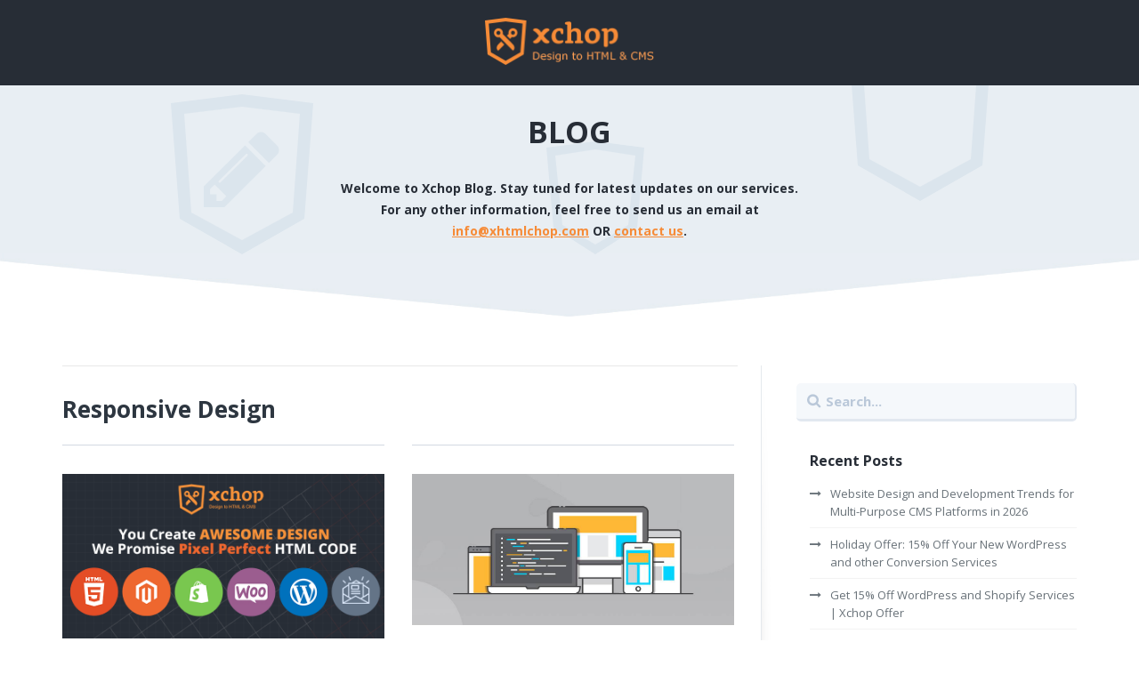

--- FILE ---
content_type: text/html; charset=UTF-8
request_url: https://www.xhtmlchop.com/blog/category/responsive-design/page/3/
body_size: 11547
content:
<!DOCTYPE html>
<!--[if IE 7]>
<html class="ie ie7" lang="en-US">
<![endif]-->
<!--[if IE 8]>
<html class="ie ie8" lang="en-US">
<![endif]-->
<!--[if !(IE 7) | !(IE 8) ]><!-->
<html lang="en-US">
<!--<![endif]-->
<head>
<meta charset="UTF-8">
<meta name=viewport content="width=device-width, initial-scale=1, maximum-scale=1">
<title>Responsive Design Archives - Page 3 of 4 - PSD Conversion Tips, Benefits, Features | Xhtmlchop Blog | Page: 3</title>
<link rel=profile href="http://gmpg.org/xfn/11">
<link rel=pingback href="https://www.xhtmlchop.com/blog/xmlrpc.php">
<!--[if lt IE 9]>
	<script src="https://www.xhtmlchop.com/blog/wp-content/themes/xchopBlogNewTheme/js/html5.js"></script>
	<![endif]-->
<!--[if lt IE 9]>
		<script src="https://www.xhtmlchop.com/blog/wp-content/themes/xchopBlogNewTheme/js/html5.js"></script>
	<![endif]-->

<!-- Google Tag Manager 13-8-2024 -->
<script>(function(w,d,s,l,i){w[l]=w[l]||[];w[l].push({'gtm.start':
new Date().getTime(),event:'gtm.js'});var f=d.getElementsByTagName(s)[0],
j=d.createElement(s),dl=l!='dataLayer'?'&l='+l:'';j.async=true;j.src=
'https://www.googletagmanager.com/gtm.js?id='+i+dl;f.parentNode.insertBefore(j,f);
})(window,document,'script','dataLayer','GTM-WLJKN8X');</script>
<!-- End Google Tag Manager -->

<link rel=prefetch href="https://www.xhtmlchop.com/order_now.html">
<link rel=prerender href="https://www.xhtmlchop.com/order_now.html">
<link rel=next href="https://www.xhtmlchop.com/order_now.html">
<link rel=prev href="https://www.xhtmlchop.com/">
<link rel="shortcut icon" href="https://www.xhtmlchop.com/blog/wp-content/themes/xchopBlogNewTheme/images/favicon.ico">
<link href='https://fonts.googleapis.com/css?family=Open+Sans:400,700' rel=stylesheet type='text/css'>
<link rel=stylesheet type="text/css" href="https://www.xhtmlchop.com/blog/wp-content/themes/xchopBlogNewTheme/css/fontello.css">
<link rel=stylesheet type="text/css" href="https://www.xhtmlchop.com/blog/wp-content/themes/xchopBlogNewTheme/css/fontface.css">
<link rel=stylesheet type="text/css" href="https://www.xhtmlchop.com/blog/wp-content/themes/xchopBlogNewTheme/css/bootstrap.css">
<link rel=stylesheet type="text/css" href="https://www.xhtmlchop.com/blog/wp-content/themes/xchopBlogNewTheme/css/shapes.css">
<link type="text/css" rel=stylesheet href="https://www.xhtmlchop.com/blog/wp-content/themes/xchopBlogNewTheme/css/easy-responsive-tabs.css">
<meta name='robots' content='index, follow, max-image-preview:large, max-snippet:-1, max-video-preview:-1' />

	<!-- This site is optimized with the Yoast SEO plugin v26.8 - https://yoast.com/product/yoast-seo-wordpress/ -->
	<meta name="description" content="Responsive Design services to ensure your website looks and functions flawlessly across all devices. | Page: 3" />
	<link rel="canonical" href="https://www.xhtmlchop.com/blog/category/responsive-design/page/3/" />
	<link rel="prev" href="https://www.xhtmlchop.com/blog/category/responsive-design/page/2/" />
	<link rel="next" href="https://www.xhtmlchop.com/blog/category/responsive-design/page/4/" />
	<meta property="og:locale" content="en_US" />
	<meta property="og:type" content="article" />
	<meta property="og:title" content="Responsive Design Archives - Page 3 of 4 - PSD Conversion Tips, Benefits, Features | Xhtmlchop Blog" />
	<meta property="og:description" content="Responsive Design services to ensure your website looks and functions flawlessly across all devices." />
	<meta property="og:url" content="https://www.xhtmlchop.com/blog/category/responsive-design/" />
	<meta property="og:site_name" content="PSD Conversion Tips, Benefits, Features | Xhtmlchop Blog" />
	<script type="application/ld+json" class="yoast-schema-graph">{"@context":"https://schema.org","@graph":[{"@type":"CollectionPage","@id":"https://www.xhtmlchop.com/blog/category/responsive-design/","url":"https://www.xhtmlchop.com/blog/category/responsive-design/page/3/","name":"Responsive Design Archives - Page 3 of 4 - PSD Conversion Tips, Benefits, Features | Xhtmlchop Blog","isPartOf":{"@id":"https://www.xhtmlchop.com/blog/#website"},"description":"Responsive Design services to ensure your website looks and functions flawlessly across all devices.","breadcrumb":{"@id":"https://www.xhtmlchop.com/blog/category/responsive-design/page/3/#breadcrumb"},"inLanguage":"en-US"},{"@type":"BreadcrumbList","@id":"https://www.xhtmlchop.com/blog/category/responsive-design/page/3/#breadcrumb","itemListElement":[{"@type":"ListItem","position":1,"name":"Home","item":"https://www.xhtmlchop.com/blog/"},{"@type":"ListItem","position":2,"name":"Responsive Design"}]},{"@type":"WebSite","@id":"https://www.xhtmlchop.com/blog/#website","url":"https://www.xhtmlchop.com/blog/","name":"PSD Conversion Tips, Benefits, Features | Xhtmlchop Blog","description":"","publisher":{"@id":"https://www.xhtmlchop.com/blog/#organization"},"potentialAction":[{"@type":"SearchAction","target":{"@type":"EntryPoint","urlTemplate":"https://www.xhtmlchop.com/blog/?s={search_term_string}"},"query-input":{"@type":"PropertyValueSpecification","valueRequired":true,"valueName":"search_term_string"}}],"inLanguage":"en-US"},{"@type":"Organization","@id":"https://www.xhtmlchop.com/blog/#organization","name":"PSD Conversion Tips, Benefits, Features | Xhtmlchop Blog","url":"https://www.xhtmlchop.com/blog/","logo":{"@type":"ImageObject","inLanguage":"en-US","@id":"https://www.xhtmlchop.com/blog/#/schema/logo/image/","url":"https://www.xhtmlchop.com/blog/wp-content/uploads/2024/11/xchop-brand-logo.png","contentUrl":"https://www.xhtmlchop.com/blog/wp-content/uploads/2024/11/xchop-brand-logo.png","width":211,"height":77,"caption":"PSD Conversion Tips, Benefits, Features | Xhtmlchop Blog"},"image":{"@id":"https://www.xhtmlchop.com/blog/#/schema/logo/image/"},"sameAs":["https://www.facebook.com/XhtmlChopOfficial","https://x.com/xhtmlchop","http://www.linkedin.com/company/xhtmlchop"]}]}</script>
	<!-- / Yoast SEO plugin. -->


<link rel='dns-prefetch' href='//fonts.googleapis.com' />
<link rel="alternate" type="application/rss+xml" title="PSD Conversion Tips, Benefits, Features | Xhtmlchop Blog &raquo; Feed" href="https://www.xhtmlchop.com/blog/feed/" />
<link rel="alternate" type="application/rss+xml" title="PSD Conversion Tips, Benefits, Features | Xhtmlchop Blog &raquo; Comments Feed" href="https://www.xhtmlchop.com/blog/comments/feed/" />
<link rel="alternate" type="application/rss+xml" title="PSD Conversion Tips, Benefits, Features | Xhtmlchop Blog &raquo; Responsive Design Category Feed" href="https://www.xhtmlchop.com/blog/category/responsive-design/feed/" />
<style id='wp-img-auto-sizes-contain-inline-css' type='text/css'>
img:is([sizes=auto i],[sizes^="auto," i]){contain-intrinsic-size:3000px 1500px}
/*# sourceURL=wp-img-auto-sizes-contain-inline-css */
</style>
<style id='wp-emoji-styles-inline-css' type='text/css'>

	img.wp-smiley, img.emoji {
		display: inline !important;
		border: none !important;
		box-shadow: none !important;
		height: 1em !important;
		width: 1em !important;
		margin: 0 0.07em !important;
		vertical-align: -0.1em !important;
		background: none !important;
		padding: 0 !important;
	}
/*# sourceURL=wp-emoji-styles-inline-css */
</style>
<style id='wp-block-library-inline-css' type='text/css'>
:root{--wp-block-synced-color:#7a00df;--wp-block-synced-color--rgb:122,0,223;--wp-bound-block-color:var(--wp-block-synced-color);--wp-editor-canvas-background:#ddd;--wp-admin-theme-color:#007cba;--wp-admin-theme-color--rgb:0,124,186;--wp-admin-theme-color-darker-10:#006ba1;--wp-admin-theme-color-darker-10--rgb:0,107,160.5;--wp-admin-theme-color-darker-20:#005a87;--wp-admin-theme-color-darker-20--rgb:0,90,135;--wp-admin-border-width-focus:2px}@media (min-resolution:192dpi){:root{--wp-admin-border-width-focus:1.5px}}.wp-element-button{cursor:pointer}:root .has-very-light-gray-background-color{background-color:#eee}:root .has-very-dark-gray-background-color{background-color:#313131}:root .has-very-light-gray-color{color:#eee}:root .has-very-dark-gray-color{color:#313131}:root .has-vivid-green-cyan-to-vivid-cyan-blue-gradient-background{background:linear-gradient(135deg,#00d084,#0693e3)}:root .has-purple-crush-gradient-background{background:linear-gradient(135deg,#34e2e4,#4721fb 50%,#ab1dfe)}:root .has-hazy-dawn-gradient-background{background:linear-gradient(135deg,#faaca8,#dad0ec)}:root .has-subdued-olive-gradient-background{background:linear-gradient(135deg,#fafae1,#67a671)}:root .has-atomic-cream-gradient-background{background:linear-gradient(135deg,#fdd79a,#004a59)}:root .has-nightshade-gradient-background{background:linear-gradient(135deg,#330968,#31cdcf)}:root .has-midnight-gradient-background{background:linear-gradient(135deg,#020381,#2874fc)}:root{--wp--preset--font-size--normal:16px;--wp--preset--font-size--huge:42px}.has-regular-font-size{font-size:1em}.has-larger-font-size{font-size:2.625em}.has-normal-font-size{font-size:var(--wp--preset--font-size--normal)}.has-huge-font-size{font-size:var(--wp--preset--font-size--huge)}.has-text-align-center{text-align:center}.has-text-align-left{text-align:left}.has-text-align-right{text-align:right}.has-fit-text{white-space:nowrap!important}#end-resizable-editor-section{display:none}.aligncenter{clear:both}.items-justified-left{justify-content:flex-start}.items-justified-center{justify-content:center}.items-justified-right{justify-content:flex-end}.items-justified-space-between{justify-content:space-between}.screen-reader-text{border:0;clip-path:inset(50%);height:1px;margin:-1px;overflow:hidden;padding:0;position:absolute;width:1px;word-wrap:normal!important}.screen-reader-text:focus{background-color:#ddd;clip-path:none;color:#444;display:block;font-size:1em;height:auto;left:5px;line-height:normal;padding:15px 23px 14px;text-decoration:none;top:5px;width:auto;z-index:100000}html :where(.has-border-color){border-style:solid}html :where([style*=border-top-color]){border-top-style:solid}html :where([style*=border-right-color]){border-right-style:solid}html :where([style*=border-bottom-color]){border-bottom-style:solid}html :where([style*=border-left-color]){border-left-style:solid}html :where([style*=border-width]){border-style:solid}html :where([style*=border-top-width]){border-top-style:solid}html :where([style*=border-right-width]){border-right-style:solid}html :where([style*=border-bottom-width]){border-bottom-style:solid}html :where([style*=border-left-width]){border-left-style:solid}html :where(img[class*=wp-image-]){height:auto;max-width:100%}:where(figure){margin:0 0 1em}html :where(.is-position-sticky){--wp-admin--admin-bar--position-offset:var(--wp-admin--admin-bar--height,0px)}@media screen and (max-width:600px){html :where(.is-position-sticky){--wp-admin--admin-bar--position-offset:0px}}

/*# sourceURL=wp-block-library-inline-css */
</style><style id='wp-block-paragraph-inline-css' type='text/css'>
.is-small-text{font-size:.875em}.is-regular-text{font-size:1em}.is-large-text{font-size:2.25em}.is-larger-text{font-size:3em}.has-drop-cap:not(:focus):first-letter{float:left;font-size:8.4em;font-style:normal;font-weight:100;line-height:.68;margin:.05em .1em 0 0;text-transform:uppercase}body.rtl .has-drop-cap:not(:focus):first-letter{float:none;margin-left:.1em}p.has-drop-cap.has-background{overflow:hidden}:root :where(p.has-background){padding:1.25em 2.375em}:where(p.has-text-color:not(.has-link-color)) a{color:inherit}p.has-text-align-left[style*="writing-mode:vertical-lr"],p.has-text-align-right[style*="writing-mode:vertical-rl"]{rotate:180deg}
/*# sourceURL=https://www.xhtmlchop.com/blog/wp-includes/blocks/paragraph/style.min.css */
</style>
<style id='global-styles-inline-css' type='text/css'>
:root{--wp--preset--aspect-ratio--square: 1;--wp--preset--aspect-ratio--4-3: 4/3;--wp--preset--aspect-ratio--3-4: 3/4;--wp--preset--aspect-ratio--3-2: 3/2;--wp--preset--aspect-ratio--2-3: 2/3;--wp--preset--aspect-ratio--16-9: 16/9;--wp--preset--aspect-ratio--9-16: 9/16;--wp--preset--color--black: #000000;--wp--preset--color--cyan-bluish-gray: #abb8c3;--wp--preset--color--white: #ffffff;--wp--preset--color--pale-pink: #f78da7;--wp--preset--color--vivid-red: #cf2e2e;--wp--preset--color--luminous-vivid-orange: #ff6900;--wp--preset--color--luminous-vivid-amber: #fcb900;--wp--preset--color--light-green-cyan: #7bdcb5;--wp--preset--color--vivid-green-cyan: #00d084;--wp--preset--color--pale-cyan-blue: #8ed1fc;--wp--preset--color--vivid-cyan-blue: #0693e3;--wp--preset--color--vivid-purple: #9b51e0;--wp--preset--gradient--vivid-cyan-blue-to-vivid-purple: linear-gradient(135deg,rgb(6,147,227) 0%,rgb(155,81,224) 100%);--wp--preset--gradient--light-green-cyan-to-vivid-green-cyan: linear-gradient(135deg,rgb(122,220,180) 0%,rgb(0,208,130) 100%);--wp--preset--gradient--luminous-vivid-amber-to-luminous-vivid-orange: linear-gradient(135deg,rgb(252,185,0) 0%,rgb(255,105,0) 100%);--wp--preset--gradient--luminous-vivid-orange-to-vivid-red: linear-gradient(135deg,rgb(255,105,0) 0%,rgb(207,46,46) 100%);--wp--preset--gradient--very-light-gray-to-cyan-bluish-gray: linear-gradient(135deg,rgb(238,238,238) 0%,rgb(169,184,195) 100%);--wp--preset--gradient--cool-to-warm-spectrum: linear-gradient(135deg,rgb(74,234,220) 0%,rgb(151,120,209) 20%,rgb(207,42,186) 40%,rgb(238,44,130) 60%,rgb(251,105,98) 80%,rgb(254,248,76) 100%);--wp--preset--gradient--blush-light-purple: linear-gradient(135deg,rgb(255,206,236) 0%,rgb(152,150,240) 100%);--wp--preset--gradient--blush-bordeaux: linear-gradient(135deg,rgb(254,205,165) 0%,rgb(254,45,45) 50%,rgb(107,0,62) 100%);--wp--preset--gradient--luminous-dusk: linear-gradient(135deg,rgb(255,203,112) 0%,rgb(199,81,192) 50%,rgb(65,88,208) 100%);--wp--preset--gradient--pale-ocean: linear-gradient(135deg,rgb(255,245,203) 0%,rgb(182,227,212) 50%,rgb(51,167,181) 100%);--wp--preset--gradient--electric-grass: linear-gradient(135deg,rgb(202,248,128) 0%,rgb(113,206,126) 100%);--wp--preset--gradient--midnight: linear-gradient(135deg,rgb(2,3,129) 0%,rgb(40,116,252) 100%);--wp--preset--font-size--small: 13px;--wp--preset--font-size--medium: 20px;--wp--preset--font-size--large: 36px;--wp--preset--font-size--x-large: 42px;--wp--preset--spacing--20: 0.44rem;--wp--preset--spacing--30: 0.67rem;--wp--preset--spacing--40: 1rem;--wp--preset--spacing--50: 1.5rem;--wp--preset--spacing--60: 2.25rem;--wp--preset--spacing--70: 3.38rem;--wp--preset--spacing--80: 5.06rem;--wp--preset--shadow--natural: 6px 6px 9px rgba(0, 0, 0, 0.2);--wp--preset--shadow--deep: 12px 12px 50px rgba(0, 0, 0, 0.4);--wp--preset--shadow--sharp: 6px 6px 0px rgba(0, 0, 0, 0.2);--wp--preset--shadow--outlined: 6px 6px 0px -3px rgb(255, 255, 255), 6px 6px rgb(0, 0, 0);--wp--preset--shadow--crisp: 6px 6px 0px rgb(0, 0, 0);}:where(.is-layout-flex){gap: 0.5em;}:where(.is-layout-grid){gap: 0.5em;}body .is-layout-flex{display: flex;}.is-layout-flex{flex-wrap: wrap;align-items: center;}.is-layout-flex > :is(*, div){margin: 0;}body .is-layout-grid{display: grid;}.is-layout-grid > :is(*, div){margin: 0;}:where(.wp-block-columns.is-layout-flex){gap: 2em;}:where(.wp-block-columns.is-layout-grid){gap: 2em;}:where(.wp-block-post-template.is-layout-flex){gap: 1.25em;}:where(.wp-block-post-template.is-layout-grid){gap: 1.25em;}.has-black-color{color: var(--wp--preset--color--black) !important;}.has-cyan-bluish-gray-color{color: var(--wp--preset--color--cyan-bluish-gray) !important;}.has-white-color{color: var(--wp--preset--color--white) !important;}.has-pale-pink-color{color: var(--wp--preset--color--pale-pink) !important;}.has-vivid-red-color{color: var(--wp--preset--color--vivid-red) !important;}.has-luminous-vivid-orange-color{color: var(--wp--preset--color--luminous-vivid-orange) !important;}.has-luminous-vivid-amber-color{color: var(--wp--preset--color--luminous-vivid-amber) !important;}.has-light-green-cyan-color{color: var(--wp--preset--color--light-green-cyan) !important;}.has-vivid-green-cyan-color{color: var(--wp--preset--color--vivid-green-cyan) !important;}.has-pale-cyan-blue-color{color: var(--wp--preset--color--pale-cyan-blue) !important;}.has-vivid-cyan-blue-color{color: var(--wp--preset--color--vivid-cyan-blue) !important;}.has-vivid-purple-color{color: var(--wp--preset--color--vivid-purple) !important;}.has-black-background-color{background-color: var(--wp--preset--color--black) !important;}.has-cyan-bluish-gray-background-color{background-color: var(--wp--preset--color--cyan-bluish-gray) !important;}.has-white-background-color{background-color: var(--wp--preset--color--white) !important;}.has-pale-pink-background-color{background-color: var(--wp--preset--color--pale-pink) !important;}.has-vivid-red-background-color{background-color: var(--wp--preset--color--vivid-red) !important;}.has-luminous-vivid-orange-background-color{background-color: var(--wp--preset--color--luminous-vivid-orange) !important;}.has-luminous-vivid-amber-background-color{background-color: var(--wp--preset--color--luminous-vivid-amber) !important;}.has-light-green-cyan-background-color{background-color: var(--wp--preset--color--light-green-cyan) !important;}.has-vivid-green-cyan-background-color{background-color: var(--wp--preset--color--vivid-green-cyan) !important;}.has-pale-cyan-blue-background-color{background-color: var(--wp--preset--color--pale-cyan-blue) !important;}.has-vivid-cyan-blue-background-color{background-color: var(--wp--preset--color--vivid-cyan-blue) !important;}.has-vivid-purple-background-color{background-color: var(--wp--preset--color--vivid-purple) !important;}.has-black-border-color{border-color: var(--wp--preset--color--black) !important;}.has-cyan-bluish-gray-border-color{border-color: var(--wp--preset--color--cyan-bluish-gray) !important;}.has-white-border-color{border-color: var(--wp--preset--color--white) !important;}.has-pale-pink-border-color{border-color: var(--wp--preset--color--pale-pink) !important;}.has-vivid-red-border-color{border-color: var(--wp--preset--color--vivid-red) !important;}.has-luminous-vivid-orange-border-color{border-color: var(--wp--preset--color--luminous-vivid-orange) !important;}.has-luminous-vivid-amber-border-color{border-color: var(--wp--preset--color--luminous-vivid-amber) !important;}.has-light-green-cyan-border-color{border-color: var(--wp--preset--color--light-green-cyan) !important;}.has-vivid-green-cyan-border-color{border-color: var(--wp--preset--color--vivid-green-cyan) !important;}.has-pale-cyan-blue-border-color{border-color: var(--wp--preset--color--pale-cyan-blue) !important;}.has-vivid-cyan-blue-border-color{border-color: var(--wp--preset--color--vivid-cyan-blue) !important;}.has-vivid-purple-border-color{border-color: var(--wp--preset--color--vivid-purple) !important;}.has-vivid-cyan-blue-to-vivid-purple-gradient-background{background: var(--wp--preset--gradient--vivid-cyan-blue-to-vivid-purple) !important;}.has-light-green-cyan-to-vivid-green-cyan-gradient-background{background: var(--wp--preset--gradient--light-green-cyan-to-vivid-green-cyan) !important;}.has-luminous-vivid-amber-to-luminous-vivid-orange-gradient-background{background: var(--wp--preset--gradient--luminous-vivid-amber-to-luminous-vivid-orange) !important;}.has-luminous-vivid-orange-to-vivid-red-gradient-background{background: var(--wp--preset--gradient--luminous-vivid-orange-to-vivid-red) !important;}.has-very-light-gray-to-cyan-bluish-gray-gradient-background{background: var(--wp--preset--gradient--very-light-gray-to-cyan-bluish-gray) !important;}.has-cool-to-warm-spectrum-gradient-background{background: var(--wp--preset--gradient--cool-to-warm-spectrum) !important;}.has-blush-light-purple-gradient-background{background: var(--wp--preset--gradient--blush-light-purple) !important;}.has-blush-bordeaux-gradient-background{background: var(--wp--preset--gradient--blush-bordeaux) !important;}.has-luminous-dusk-gradient-background{background: var(--wp--preset--gradient--luminous-dusk) !important;}.has-pale-ocean-gradient-background{background: var(--wp--preset--gradient--pale-ocean) !important;}.has-electric-grass-gradient-background{background: var(--wp--preset--gradient--electric-grass) !important;}.has-midnight-gradient-background{background: var(--wp--preset--gradient--midnight) !important;}.has-small-font-size{font-size: var(--wp--preset--font-size--small) !important;}.has-medium-font-size{font-size: var(--wp--preset--font-size--medium) !important;}.has-large-font-size{font-size: var(--wp--preset--font-size--large) !important;}.has-x-large-font-size{font-size: var(--wp--preset--font-size--x-large) !important;}
/*# sourceURL=global-styles-inline-css */
</style>

<style id='classic-theme-styles-inline-css' type='text/css'>
/*! This file is auto-generated */
.wp-block-button__link{color:#fff;background-color:#32373c;border-radius:9999px;box-shadow:none;text-decoration:none;padding:calc(.667em + 2px) calc(1.333em + 2px);font-size:1.125em}.wp-block-file__button{background:#32373c;color:#fff;text-decoration:none}
/*# sourceURL=/wp-includes/css/classic-themes.min.css */
</style>
<link rel='stylesheet' id='twentyfourteen-lato-css' href='//fonts.googleapis.com/css?family=Lato%3A300%2C400%2C700%2C900%2C300italic%2C400italic%2C700italic' type='text/css' media='all' />
<link rel='stylesheet' id='genericons-css' href='https://www.xhtmlchop.com/blog/wp-content/themes/xchopBlogNewTheme/genericons/genericons.css?ver=3.0.2' type='text/css' media='all' />
<link rel='stylesheet' id='twentyfourteen-style-css' href='https://www.xhtmlchop.com/blog/wp-content/themes/xchopBlogNewTheme/style.css?ver=6.9' type='text/css' media='all' />
<script type="text/javascript" src="https://www.xhtmlchop.com/blog/wp-includes/js/jquery/jquery.min.js?ver=3.7.1" id="jquery-core-js"></script>
<script type="text/javascript" src="https://www.xhtmlchop.com/blog/wp-includes/js/jquery/jquery-migrate.min.js?ver=3.4.1" id="jquery-migrate-js"></script>
<link rel="https://api.w.org/" href="https://www.xhtmlchop.com/blog/wp-json/" /><link rel="alternate" title="JSON" type="application/json" href="https://www.xhtmlchop.com/blog/wp-json/wp/v2/categories/70" /><link rel="EditURI" type="application/rsd+xml" title="RSD" href="https://www.xhtmlchop.com/blog/xmlrpc.php?rsd" />
<meta name="generator" content="WordPress 6.9" />
    <script>
        ;
    </script>
    <!-- Custom Login Styler: Disabled wp_head Scripts --><link rel=stylesheet type="text/css" href="https://www.xhtmlchop.com/blog/wp-content/themes/xchopBlogNewTheme/css/responsive.css">
<!--[if gte IE 9]>
	  <style type="text/css">
		.gradient {
		   filter: none;
		}
	  </style>
	<![endif]-->
	<meta name="facebook-domain-verification" content="y5r13ywjk8fa3okfg3fby52nkq9kyj" />
<!-- Meta Pixel Code -->
<script>
  !function(f,b,e,v,n,t,s)
  {if(f.fbq)return;n=f.fbq=function(){n.callMethod?
  n.callMethod.apply(n,arguments):n.queue.push(arguments)};
  if(!f._fbq)f._fbq=n;n.push=n;n.loaded=!0;n.version='2.0';
  n.queue=[];t=b.createElement(e);t.async=!0;
  t.src=v;s=b.getElementsByTagName(e)[0];
  s.parentNode.insertBefore(t,s)}(window, document,'script',
  'https://connect.facebook.net/en_US/fbevents.js');
  fbq('init', '5080267435417692');
  fbq('track', 'PageView');
</script>
<noscript><img height="1" width="1" style="display:none"src="https://www.facebook.com/tr?id=5080267435417692&ev=PageView&noscript=1"/></noscript>
<!-- End Meta Pixel Code -->
<script id="mcjs">!function(c,h,i,m,p){m=c.createElement(h),p=c.getElementsByTagName(h)[0],m.async=1,m.src=i,p.parentNode.insertBefore(m,p)}(document,"script","https://chimpstatic.com/mcjs-connected/js/users/b4c1ff1a149b9cd26e872acf9/a370a15f203b350709e863ed1.js");</script>
</head>
<body>
<!-- Google Tag Manager (noscript) 13-8-2024 -->
<noscript><iframe src="https://www.googletagmanager.com/ns.html?id=GTM-WLJKN8X"
height="0" width="0" style="display:none;visibility:hidden"></iframe></noscript>
<!-- End Google Tag Manager (noscript) -->
<div class=wrapper>

<header class="header static_header">
<div class=container>
<div class="col-lg-2 col-md-2 col-sm-3 col-xs-7 logo contact_logo">
<a href="/"><img src="https://www.xhtmlchop.com/blog/wp-content/themes/xchopBlogNewTheme/images/xchop-contact-logo.png" width=192 height=54 alt="Xchop a leading conversion service provider converting Design to HTML & CSS.
" class=img-responsive></a>
</div>
</div>
</header>
 <!--banner start-->
    <div class="banner about_banner">
    
    	<div class="inbanner banner_bg_2">

	        <div class="banner_cont">
                <div class="banner_top">
                    <div class="container">
                        <h1>BLOG</h1>
                        <h2>Welcome to Xchop Blog. Stay tuned for latest updates on our services.</h2>
                        <p>For any other information, feel free to send us an email at <a href="mailto:info@xhtmlchop.com">info@xhtmlchop.com</a> OR <a href="https://www.xhtmlchop.com/contact.html">contact us</a>.</p>
                        <span class="clearfix"></span>
                    </div>
                </div>                
            </div>
            
            <span class="ban_pos_1">
                <span class="ban_hex_5"><em></em> </span>
                <span class="ban_hex_6"><em></em> </span>
                <span class="banner-logo contact_logo">
                    <em class="icon-pencil"></em>
                </span>
            </span>                            
    
            <span class="ban_pos_2">
                <span class="ban_hex_3"><em></em> </span>
                <span class="ban_hex_4"><em></em> </span>
            </span>                            
    
            <span class="ban_pos_3">
                <span class="ban_hex_5"><em></em> </span>
                <span class="ban_hex_6"><em></em> </span>
            </span>                            
    
            <span class="ban_pos_4">
                <span class="ban_hex_7"><em></em> </span>
                <span class="ban_hex_8"><em></em> </span>
            </span>                            
    
            <span class="ban_pos_5">
                <span class="ban_hex_9"><em></em> </span>
                <span class="ban_hex_10"><em></em> </span>
            </span>            
    
        </div>
        
    </div>	
    <!--banner end-->
	


<!--content start-->
    <div class="content">
    	<div class="blog_page">
        	<div class="container">
            	<div class="row">
                	<div class="col-lg-8 col-md-8 col-sm-12 col-xs-12 ">
                    	
                        <div class="blog-post">
							<h2> Responsive Design</h2>
                        	<ul>
								                            	<li>
                                											<a href="https://www.xhtmlchop.com/blog/how-to-make-a-good-website/"><img src="https://www.xhtmlchop.com/blog/wp-content/uploads/2023/04/banner-121.png" width="auto" height="192" alt="Crafting Digital Masterpieces: How XHTMLChop Builds Websites That Captivate and Convert" title="Crafting Digital Masterpieces: How XHTMLChop Builds Websites That Captivate and Convert"></a>
									                                    <h2><a href="https://www.xhtmlchop.com/blog/how-to-make-a-good-website/">Crafting Digital Masterpieces: How XHTMLChop Builds Websites That Captivate and Convert</a></h2>
                                            <div class="post_info">
											                                                   <span class="calender"><em class="icon-calendar"></em> Apr 03, 2023</span>
                                                <a href="https://www.xhtmlchop.com/blog/how-to-make-a-good-website/#respond" class="comments"><em class="icon-chat"></em>0</a>
                                            </div>
											<p>The Secret to a Good Website: A Guide to Building a Digital Powerhouse with Xhtmlchop. Have you ever landed on a website that was just&#8230; frustrating? It loaded slowly, the navigation was confusing, and you couldn&#8217;t find what you were looki</p>
                                    <a href="https://www.xhtmlchop.com/blog/how-to-make-a-good-website/" class="more">Continue Reading <span class="icon-right"></span></a>
                                    
                                </li>
								                            	<li>
                                											<a href="https://www.xhtmlchop.com/blog/responsive-web-development/"><img src="https://www.xhtmlchop.com/blog/wp-content/uploads/2023/03/cb1y.png" width="auto" height="192" alt="What is Responsive web Development" title="What is Responsive web Development"></a>
									                                    <h2><a href="https://www.xhtmlchop.com/blog/responsive-web-development/">What is Responsive web Development</a></h2>
                                            <div class="post_info">
											                                                   <span class="calender"><em class="icon-calendar"></em> Mar 25, 2023</span>
                                                <a href="https://www.xhtmlchop.com/blog/responsive-web-development/#respond" class="comments"><em class="icon-chat"></em>0</a>
                                            </div>
											<p>With an increasing number of people accessing the internet on mobile devices, responsive web design has become a crucial aspect of modern web design. With responsive web design, websites are capable of adapting to various screen sizes and devices, pr</p>
                                    <a href="https://www.xhtmlchop.com/blog/responsive-web-development/" class="more">Continue Reading <span class="icon-right"></span></a>
                                    
                                </li>
								                            	<li>
                                											<a href="https://www.xhtmlchop.com/blog/responsive-email-design-need-know/"><img src="https://www.xhtmlchop.com/blog/wp-content/uploads/2018/01/responsive-email.jpg" width="auto" height="192" alt="Responsive Email Design – What You Need To Know" title="Responsive Email Design – What You Need To Know"></a>
									                                    <h2><a href="https://www.xhtmlchop.com/blog/responsive-email-design-need-know/">Responsive Email Design – What You Need To Know</a></h2>
                                            <div class="post_info">
											                                                   <span class="calender"><em class="icon-calendar"></em> Jan 09, 2018</span>
                                                <a href="https://www.xhtmlchop.com/blog/responsive-email-design-need-know/#respond" class="comments"><em class="icon-chat"></em>0</a>
                                            </div>
											<p>Responsive Email Design – What You Need To Know One segment of online marketers propagate that email marketing dead while there is another segment that uses it very effectively getting better results than ever before. In fact email marketing should</p>
                                    <a href="https://www.xhtmlchop.com/blog/responsive-email-design-need-know/" class="more">Continue Reading <span class="icon-right"></span></a>
                                    
                                </li>
								                            	<li>
                                											<a href="https://www.xhtmlchop.com/blog/complete-responsive-web-design-statistics-that-you-require/"><img src="https://www.xhtmlchop.com/blog/wp-content/uploads/2015/12/responsive-statistics.jpg" width="auto" height="192" alt="Complete Responsive Web Design Statistics that You Require" title="Complete Responsive Web Design Statistics that You Require"></a>
									                                    <h2><a href="https://www.xhtmlchop.com/blog/complete-responsive-web-design-statistics-that-you-require/">Complete Responsive Web Design Statistics that You Require</a></h2>
                                            <div class="post_info">
											                                                   <span class="calender"><em class="icon-calendar"></em> Dec 14, 2015</span>
                                                <a href="https://www.xhtmlchop.com/blog/complete-responsive-web-design-statistics-that-you-require/#respond" class="comments"><em class="icon-chat"></em>0</a>
                                            </div>
											<p>An amazing thing to do when you update your B2B web design is to integrate a responsive design. With a responsive website it is possible for you to have one website with one URL. This will display accurately on any device that the visitor uses. Your</p>
                                    <a href="https://www.xhtmlchop.com/blog/complete-responsive-web-design-statistics-that-you-require/" class="more">Continue Reading <span class="icon-right"></span></a>
                                    
                                </li>
								                            </ul>
                            <span class="clear"></span>
                        </div>
						
						<div class="blogpost_pagination"><ol class="wp-paginate font-inherit"><li><a href="https://www.xhtmlchop.com/blog/category/responsive-design/page/2" class="prev" aria-label="Go to previous page">&laquo;</a></li><li><a href='https://www.xhtmlchop.com/blog/category/responsive-design/' title='1' aria-label='Go to page 1' class='page'>1</a></li><li><a href='https://www.xhtmlchop.com/blog/category/responsive-design/page/2/' title='2' aria-label='Go to page 2' class='page'>2</a></li><li><span class='page current'>3</span></li><li><a href='https://www.xhtmlchop.com/blog/category/responsive-design/page/4/' title='4' aria-label='Go to page 4' class='page'>4</a></li><li><a href="https://www.xhtmlchop.com/blog/category/responsive-design/page/4" class="next" aria-label="Go to next page">&raquo;</a></li></ol><span class="clear"></span></div>												
                        <img src="https://www.xhtmlchop.com/blog/wp-content/themes/xchopBlogNewTheme/images/shadow.png" width="16" height="973" alt="" class="siderbar_shadow"> 
                    </div>
                   
				    <div class="col-lg-3 col-md-3 col-sm-12 col-xs-12 pull-right">
<div class=blog_sidebar>
<div class=blog_search>
<form id=searchform action="https://www.xhtmlchop.com/blog/" method=get role=search>
<input type=text value=Search... name=s id=s onblur="if (this.value == '') {this.value = 'Search...';}" onfocus="if (this.value == 'Search...') {this.value = '';}">
<input type=submit value="">
<span class=clear></span>
</form>
</div>
<div class=side_content>
<div class=siderecent_posts>
<h5>Recent Posts</h5>
<ul>
<li><a href="https://www.xhtmlchop.com/blog/website-design-development-trends-for-multi-purpose-cms-platforms-in-2026/"><em class=icon-right></em>Website Design and Development Trends for Multi-Purpose CMS Platforms in 2026</a></li>
<li><a href="https://www.xhtmlchop.com/blog/holiday-offer-15-off-your-new-wordpress-and-other-conversion-services/"><em class=icon-right></em>Holiday Offer: 15% Off Your New WordPress and other Conversion Services</a></li>
<li><a href="https://www.xhtmlchop.com/blog/get-15-off-wordpress-shopify-services-xchop-offer/"><em class=icon-right></em>Get 15% Off WordPress and Shopify Services | Xchop Offer</a></li>
<li><a href="https://www.xhtmlchop.com/blog/your-design-is-finished-now-what-the-ultimate-guide-to-converting-figma-psd-to-a-flawless-wordpress-site/"><em class=icon-right></em>Your Design is Finished. Now What? The Ultimate Guide to Converting Figma and PSD to a Flawless WordPress Site.</a></li>
</ul>
</div>
<div class=latest_post>
<h5>Follow us and get latest updates!</h5>
<div class=side_accordian>
<ul>
<li id=emailSubscribe>
<h6><em class=icon-mail-alt></em> Email Updates<span class=icon-plus></span><span class=icon-minus></span></h6>
</li>
<!--<li id=rssSubscribe>
<h6><em class=icon-rss></em> Subscribe<span class=icon-plus></span><span class=icon-minus></span></h6>
<div class=subscribox>
</div>
</li>-->
</ul>
</div>
<div class=blog_socialicons>
<ul>
<li><a href="https://www.facebook.com/XhtmlChopOfficial" target=_Blank><img src="https://www.xhtmlchop.com/blog/wp-content/themes/xchopBlogNewTheme/images/facebook.jpg" width=26 height=26 alt="Find Xchop on facebook"></a></li>
<li><a href="https://twitter.com/xhtmlchop" target=_Blank><img src="https://www.xhtmlchop.com/blog/wp-content/themes/xchopBlogNewTheme/images/tweeter.jpg" width=26 height=26 alt="find xchop on twitter"></a></li>
<li><a href="https://www.linkedin.com/company/xhtmlchop" target=_Blank><img src="https://www.xhtmlchop.com/blog/wp-content/themes/xchopBlogNewTheme/images/linkedin.jpg" width=26 height=26 alt="Find Xchop on LinkedIn"></a></li>
<li><a href="http://www.pinterest.com/xhtmlchop/" target=_Blank><img src="https://www.xhtmlchop.com/blog/wp-content/themes/xchopBlogNewTheme/images/printrest.jpg" width=26 height=26 alt="Find Xchop on Pinterest"></a></li>
</ul>
</div>
</div>
</div>
</div>
</div>                </div>
            </div>
        </div>	
    </div>
    <!--content end-->


		
		<!--footer start-->
	<footer class="footer ordernow_footer">
        	
        <div class="container">        	                     
           
          <div class="footer_btm">
           	
            	<div class="col-lg-3 col-md-3 row">
                    
                    <div class="right_reserved">
                    	<p>&copy; 2007 - 2026 Kush Infosystems Inc. <span>All rights reserved.</span></p>
                    </div>
                    
                </div>

				<div class="col-lg-9 col-md-9 rightrw">
                	
                    <div class="trusted_business">
                    	<ul>
                        	<li><p>We are a trusted and verified business:</p></li>
                            <li><img src="https://www.xhtmlchop.com/images/trusted_busi_1.png" width="73" height="39" alt="norton secured"></li>
                            <li><img src="https://www.xhtmlchop.com/images/trusted_busi_2.png" width="93" height="30" alt="truste"></li>
                            <li class="no_pad"><img src="https://www.xhtmlchop.com/images/trusted_busi_3.png" width="75" height="38" alt="urs iso"></li>
                        </ul>
                        <span class="clear"></span>
                    </div>
                                    	
                    <div class="right_accept">
						<ul>
						 <li><p>We Accept:</p></li>
						 <li class=""><img src="https://www.xhtmlchop.com/images/logo_paypal.png" width="78" height="19" alt="logo_paypal"></li>
						 <li class=""><img src="https://www.xhtmlchop.com/images/logo_visa.png" width="43" height="16" alt="logo_visa"></li>
						 <li class=""><img src="https://www.xhtmlchop.com/images/logo_mastercard.png" width="41" height="26" alt="logo_mastercard"></li>
						 <li class=""><img src="https://www.xhtmlchop.com/images/logo_americanexpress.png" width="55" height="26" alt="logo_americanexpress"></li>
						 <li class=""><img src="https://www.xhtmlchop.com/images/logo_discover.png" width="59" height="11" alt="logo_discover"></li>
						</ul>
						<div class="clear"></div>
					</div>
                    
                </div>
				                
                <span class="clear"></span>
            
           </div>                     
           
           
                    
        </div>
        
    </footer>    <!--footer end-->
    
</div>

	<script type="text/javascript" src="https://www.xhtmlchop.com/blog/wp-content/themes/xchopBlogNewTheme/js/jquery-1.8.3.min.js"></script>
	<script type="text/javascript" src="https://www.xhtmlchop.com/blog/wp-content/themes/xchopBlogNewTheme/js/modernizr.lat.js"></script>
	<script type="text/javascript" src="https://www.xhtmlchop.com/blog/wp-content/themes/xchopBlogNewTheme/js/bootstrap.js"></script>
	<script type="text/javascript" src="https://www.xhtmlchop.com/blog/wp-content/themes/xchopBlogNewTheme/js/readmore.min.js"></script>
	<script type="text/javascript" src="https://www.xhtmlchop.com/blog/wp-content/themes/xchopBlogNewTheme/js/custom_jquery.js"></script>
	<script type="text/javascript" src="https://www.xhtmlchop.com/blog/wp-content/themes/xchopBlogNewTheme/js/jquery.real-parallax.min.js"></script>	
	<script type="text/javascript" src="https://www.xhtmlchop.com/blog/wp-content/themes/xchopBlogNewTheme/js/easyResponsiveTabs.js"></script>
	<script type="text/javascript">
		$(document).ready(function(){
			$(".slide_1").parallax();
			$(".slide_2").parallax();
			$(".slide_3").parallax();
			$(".slide_4").parallax();	

			 //tab
		 $('#demoTab').easyResponsiveTabs();
		 
		 $('.comments ul li:first').addClass('first');	
		});
	</script>

	<script type="text/javascript" >
		$(document).ready(function(e) {
			$('.side_accordian ul li#emailSubscribe h6').on('click',function(){
				$(this).parent('li#emailSubscribe').find('form').slideToggle();
				$(this).parent('li#emailSubscribe').toggleClass('minus');
			});
			
			$('.side_accordian ul li#rssSubscribe h6').on('click',function(){
				$(this).parent('li#rssSubscribe').find('div.subscribox').slideToggle();
				$(this).parent('li#rssSubscribe').toggleClass('minus');
			});
			
			/*$('.side_accordian ul li h6').on('click',function(){
				$(this).parent('li').find('form').slideToggle();
				$(this).parent('li').toggleClass('minus');
			});*/
			
			// View category
			var vis = 5;
			$('.category ul li').slice(vis).hide();
			$('.category > a.view_all').live('click',function(){
				$('.category ul li').show();
				$(this).addClass('bcatdown');
				$(this).html('view less <span class="icon-right"></span>');	
				return false;
			});
			$('.category > a.bcatdown').live('click',function(){
				$('.category ul li').slice(vis).slideUp(200);
				$(this).html('view all <span class="icon-right"></span>');
				$(this).removeClass('bcatdown');	
				return false;
			});
			
			// View category
			var vis = 5;
			$('.tags ul li').slice(vis).hide();
			$('.tags > a.view_all').live('click',function(){
				$('.tags ul li').show();
				$(this).addClass('bcatdown');
				$(this).html('view less <span class="icon-right"></span>');	
				return false;
			});
			$('.tags > a.bcatdown').live('click',function(){
				$('.tags ul li').slice(vis).slideUp(200);
				$(this).html('view all <span class="icon-right"></span>');
				$(this).removeClass('bcatdown');	
				return false;
			});
			
			
			$('ol.wp-paginate li:first').remove();
			$('#feedburner_email_widget_sbef_submit').val('');
			
			$('.subscribox').on('mouseenter',function(){
        		$(this).find('ul').stop().slideDown(100);		
        	});
        	$('.subscribox').on('mouseleave',function(){
        		$(this).find('ul').slideUp(100);		
        	});
			
			$('.blogpost_pagination a.next span.last').remove();
			$('.blogpost_pagination a.next span').removeClass('icon-angle-right').addClass('icon-right-circled');
			
			$('.blogpost_pagination a.prev span:first').remove();
			$('.blogpost_pagination a.prev span').removeClass('icon-angle-left').addClass('icon-left-circled');
			
			 
			$("#comments img.avatar").wrap( "<div class='commenter_pic'></div>" );
		});
	</script>
	<script type="text/javascript">
		$(document).ready(function() {
			$ ('.blog-post ul li:even').addClass ('even');
			$ ('.blog-post ul li:odd').addClass ('odd');
			
				$('.blog-post ul li').each(function(i) {
				 $(this).addClass("item"+(i+1));
				});
			$ ('a.comment-reply-link').append('<em class="icon-right"></em>')
			$('ol.comment-list li:first').addClass('first');
		});
	</script>

	<script type="text/javascript">
 $(window).load(function(){
	var a = -1;
	$('.blog-post ul li').each(function() {
	var h = $(this).height();

	a = h > a ? h : a;
	});
	$('.blog-post ul li').css('min-height',a);}); 
	</script>
	<script type="speculationrules">
{"prefetch":[{"source":"document","where":{"and":[{"href_matches":"/blog/*"},{"not":{"href_matches":["/blog/wp-*.php","/blog/wp-admin/*","/blog/wp-content/uploads/*","/blog/wp-content/*","/blog/wp-content/plugins/*","/blog/wp-content/themes/xchopBlogNewTheme/*","/blog/*\\?(.+)"]}},{"not":{"selector_matches":"a[rel~=\"nofollow\"]"}},{"not":{"selector_matches":".no-prefetch, .no-prefetch a"}}]},"eagerness":"conservative"}]}
</script>
<script type="text/javascript" src="https://www.xhtmlchop.com/blog/wp-content/plugins/custom-login-styler/cls-script.js" id="custom-login-styler-js"></script>
<script type="text/javascript" src="https://www.xhtmlchop.com/blog/wp-includes/js/imagesloaded.min.js?ver=5.0.0" id="imagesloaded-js"></script>
<script type="text/javascript" src="https://www.xhtmlchop.com/blog/wp-includes/js/masonry.min.js?ver=4.2.2" id="masonry-js"></script>
<script type="text/javascript" src="https://www.xhtmlchop.com/blog/wp-includes/js/jquery/jquery.masonry.min.js?ver=3.1.2b" id="jquery-masonry-js"></script>
<script type="text/javascript" src="https://www.xhtmlchop.com/blog/wp-content/themes/xchopBlogNewTheme/js/functions.js?ver=20140319" id="twentyfourteen-script-js"></script>
<script id="wp-emoji-settings" type="application/json">
{"baseUrl":"https://s.w.org/images/core/emoji/17.0.2/72x72/","ext":".png","svgUrl":"https://s.w.org/images/core/emoji/17.0.2/svg/","svgExt":".svg","source":{"concatemoji":"https://www.xhtmlchop.com/blog/wp-includes/js/wp-emoji-release.min.js?ver=6.9"}}
</script>
<script type="module">
/* <![CDATA[ */
/*! This file is auto-generated */
const a=JSON.parse(document.getElementById("wp-emoji-settings").textContent),o=(window._wpemojiSettings=a,"wpEmojiSettingsSupports"),s=["flag","emoji"];function i(e){try{var t={supportTests:e,timestamp:(new Date).valueOf()};sessionStorage.setItem(o,JSON.stringify(t))}catch(e){}}function c(e,t,n){e.clearRect(0,0,e.canvas.width,e.canvas.height),e.fillText(t,0,0);t=new Uint32Array(e.getImageData(0,0,e.canvas.width,e.canvas.height).data);e.clearRect(0,0,e.canvas.width,e.canvas.height),e.fillText(n,0,0);const a=new Uint32Array(e.getImageData(0,0,e.canvas.width,e.canvas.height).data);return t.every((e,t)=>e===a[t])}function p(e,t){e.clearRect(0,0,e.canvas.width,e.canvas.height),e.fillText(t,0,0);var n=e.getImageData(16,16,1,1);for(let e=0;e<n.data.length;e++)if(0!==n.data[e])return!1;return!0}function u(e,t,n,a){switch(t){case"flag":return n(e,"\ud83c\udff3\ufe0f\u200d\u26a7\ufe0f","\ud83c\udff3\ufe0f\u200b\u26a7\ufe0f")?!1:!n(e,"\ud83c\udde8\ud83c\uddf6","\ud83c\udde8\u200b\ud83c\uddf6")&&!n(e,"\ud83c\udff4\udb40\udc67\udb40\udc62\udb40\udc65\udb40\udc6e\udb40\udc67\udb40\udc7f","\ud83c\udff4\u200b\udb40\udc67\u200b\udb40\udc62\u200b\udb40\udc65\u200b\udb40\udc6e\u200b\udb40\udc67\u200b\udb40\udc7f");case"emoji":return!a(e,"\ud83e\u1fac8")}return!1}function f(e,t,n,a){let r;const o=(r="undefined"!=typeof WorkerGlobalScope&&self instanceof WorkerGlobalScope?new OffscreenCanvas(300,150):document.createElement("canvas")).getContext("2d",{willReadFrequently:!0}),s=(o.textBaseline="top",o.font="600 32px Arial",{});return e.forEach(e=>{s[e]=t(o,e,n,a)}),s}function r(e){var t=document.createElement("script");t.src=e,t.defer=!0,document.head.appendChild(t)}a.supports={everything:!0,everythingExceptFlag:!0},new Promise(t=>{let n=function(){try{var e=JSON.parse(sessionStorage.getItem(o));if("object"==typeof e&&"number"==typeof e.timestamp&&(new Date).valueOf()<e.timestamp+604800&&"object"==typeof e.supportTests)return e.supportTests}catch(e){}return null}();if(!n){if("undefined"!=typeof Worker&&"undefined"!=typeof OffscreenCanvas&&"undefined"!=typeof URL&&URL.createObjectURL&&"undefined"!=typeof Blob)try{var e="postMessage("+f.toString()+"("+[JSON.stringify(s),u.toString(),c.toString(),p.toString()].join(",")+"));",a=new Blob([e],{type:"text/javascript"});const r=new Worker(URL.createObjectURL(a),{name:"wpTestEmojiSupports"});return void(r.onmessage=e=>{i(n=e.data),r.terminate(),t(n)})}catch(e){}i(n=f(s,u,c,p))}t(n)}).then(e=>{for(const n in e)a.supports[n]=e[n],a.supports.everything=a.supports.everything&&a.supports[n],"flag"!==n&&(a.supports.everythingExceptFlag=a.supports.everythingExceptFlag&&a.supports[n]);var t;a.supports.everythingExceptFlag=a.supports.everythingExceptFlag&&!a.supports.flag,a.supports.everything||((t=a.source||{}).concatemoji?r(t.concatemoji):t.wpemoji&&t.twemoji&&(r(t.twemoji),r(t.wpemoji)))});
//# sourceURL=https://www.xhtmlchop.com/blog/wp-includes/js/wp-emoji-loader.min.js
/* ]]> */
</script>
</body>
</html>

--- FILE ---
content_type: text/css
request_url: https://www.xhtmlchop.com/blog/wp-content/themes/xchopBlogNewTheme/css/fontello.css
body_size: 2601
content:
@font-face {
  font-family: 'fontello';
  src: url('../fonts/fontello.eot?34293129');
  src: url('../fonts/fontello.eot?34293129#iefix') format('embedded-opentype'),
       url('../fonts/fontello.woff?34293129') format('woff'),
       url('../fonts/fontello.ttf?34293129') format('truetype'),
       url('../fonts/fontello.svg?34293129#fontello') format('svg');
  font-weight: normal;
  font-style: normal;
}
/* Chrome hack: SVG is rendered more smooth in Windozze. 100% magic, uncomment if you need it. */
/* Note, that will break hinting! In other OS-es font will be not as sharp as it could be */
/*
@media screen and (-webkit-min-device-pixel-ratio:0) {
  @font-face {
    font-family: 'fontello';
    src: url('../font/fontello.svg?34293129#fontello') format('svg');
  }
}
*/
 
 [class^="icon-"]:before, [class*=" icon-"]:before {
  font-family: "fontello";
  font-style: normal;
  font-weight: normal;
  speak: none;
 
  display: inline-block;
  text-decoration: inherit;
  /*width: 1em;
  margin-right: .2em;*/
  text-align: center;
  /* opacity: .8; */
 
  /* For safety - reset parent styles, that can break glyph codes*/
  font-variant: normal;
  text-transform: none;
     
  /* fix buttons height, for twitter bootstrap */
  line-height: 1em;
 
  /* Animation center compensation - margins should be symmetric */
  /* remove if not needed */
  /*margin-left: .2em;*/
 
  /* you can be more comfortable with increased icons size */
  /* font-size: 120%; */
 
  /* Uncomment for 3D effect */
  /* text-shadow: 1px 1px 1px rgba(127, 127, 127, 0.3); */
}
 
.icon-search:before { content: '\e800'; } /* '' */
.icon-mail-alt:before { content: '\e801'; } /* '' */
.icon-mail:before { content: '\e802'; } /* '' */
.icon-heart:before { content: '\e803'; } /* '' */
.icon-heart-empty:before { content: '\e804'; } /* '' */
.icon-star:before { content: '\e805'; } /* '' */
.icon-star-empty:before { content: '\e806'; } /* '' */
.icon-user:before { content: '\e807'; } /* '' */
.icon-users:before { content: '\e808'; } /* '' */
.icon-picture:before { content: '\e809'; } /* '' */
.icon-videocam:before { content: '\e80a'; } /* '' */
.icon-camera:before { content: '\e80b'; } /* '' */
.icon-th-list:before { content: '\e80c'; } /* '' */
.icon-ok-circled:before { content: '\e80d'; } /* '' */
.icon-ok:before { content: '\e80e'; } /* '' */
.icon-cancel:before { content: '\e80f'; } /* '' */
.icon-cancel-circled:before { content: '\e810'; } /* '' */
.icon-plus:before { content: '\e811'; } /* '' */
.icon-plus-circled:before { content: '\e812'; } /* '' */
.icon-plus-squared:before { content: '\e813'; } /* '' */
.icon-plus-squared-alt:before { content: '\e814'; } /* '' */
.icon-minus:before { content: '\e815'; } /* '' */
.icon-minus-circled:before { content: '\e816'; } /* '' */
.icon-minus-squared:before { content: '\e817'; } /* '' */
.icon-minus-squared-alt:before { content: '\e818'; } /* '' */
.icon-help:before { content: '\e819'; } /* '' */
.icon-help-circled:before { content: '\e81a'; } /* '' */
.icon-info-circled:before { content: '\e81b'; } /* '' */
.icon-info:before { content: '\e81c'; } /* '' */
.icon-home:before { content: '\e81d'; } /* '' */
.icon-link:before { content: '\e81e'; } /* '' */
.icon-unlink:before { content: '\e81f'; } /* '' */
.icon-link-ext:before { content: '\e820'; } /* '' */
.icon-link-ext-alt:before { content: '\e821'; } /* '' */
.icon-attach:before { content: '\e822'; } /* '' */
.icon-lock:before { content: '\e823'; } /* '' */
.icon-eye:before { content: '\e824'; } /* '' */
.icon-tag:before { content: '\e825'; } /* '' */
.icon-thumbs-up:before { content: '\e826'; } /* '' */
.icon-thumbs-down:before { content: '\e827'; } /* '' */
.icon-thumbs-up-alt:before { content: '\e828'; } /* '' */
.icon-thumbs-down-alt:before { content: '\e829'; } /* '' */
.icon-download-cloud:before { content: '\e82a'; } /* '' */
.icon-upload-cloud:before { content: '\e82b'; } /* '' */
.icon-code:before { content: '\e82c'; } /* '' */
.icon-export:before { content: '\e82d'; } /* '' */
.icon-export-alt:before { content: '\e82e'; } /* '' */
.icon-share:before { content: '\e82f'; } /* '' */
.icon-share-squared:before { content: '\e830'; } /* '' */
.icon-pencil:before { content: '\e831'; } /* '' */
.icon-pencil-squared:before { content: '\e832'; } /* '' */
.icon-edit:before { content: '\e833'; } /* '' */
.icon-comment:before { content: '\e834'; } /* '' */
.icon-chat:before { content: '\e835'; } /* '' */
.icon-docs:before { content: '\e836'; } /* '' */
.icon-file-image:before { content: '\e837'; } /* '' */
.icon-rss-squared:before { content: '\e838'; } /* '' */
.icon-cog:before { content: '\e839'; } /* '' */
.icon-cog-alt:before { content: '\e83a'; } /* '' */
.icon-phone:before { content: '\e83b'; } /* '' */
.icon-phone-squared:before { content: '\e83c'; } /* '' */
.icon-wrench:before { content: '\e83d'; } /* '' */
.icon-headphones:before { content: '\e83e'; } /* '' */
.icon-zoom-in:before { content: '\e83f'; } /* '' */
.icon-zoom-out:before { content: '\e840'; } /* '' */
.icon-down-circled2:before { content: '\e841'; } /* '' */
.icon-up-circled2:before { content: '\e842'; } /* '' */
.icon-left-circled2:before { content: '\e843'; } /* '' */
.icon-right-circled2:before { content: '\e844'; } /* '' */
.icon-down-open:before { content: '\e845'; } /* '' */
.icon-left-open:before { content: '\e846'; } /* '' */
.icon-right-open:before { content: '\e847'; } /* '' */
.icon-up-open:before { content: '\e848'; } /* '' */
.icon-angle-left:before { content: '\e849'; } /* '' */
.icon-angle-right:before { content: '\e84a'; } /* '' */
.icon-angle-up:before { content: '\e84b'; } /* '' */
.icon-angle-down:before { content: '\e84c'; } /* '' */
.icon-angle-circled-left:before { content: '\e84d'; } /* '' */
.icon-angle-circled-right:before { content: '\e84e'; } /* '' */
.icon-angle-circled-up:before { content: '\e84f'; } /* '' */
.icon-angle-circled-down:before { content: '\e850'; } /* '' */
.icon-down:before { content: '\e851'; } /* '' */
.icon-left:before { content: '\e852'; } /* '' */
.icon-right:before { content: '\e853'; } /* '' */
.icon-up:before { content: '\e854'; } /* '' */
.icon-down-big:before { content: '\e855'; } /* '' */
.icon-left-big:before { content: '\e856'; } /* '' */
.icon-right-big:before { content: '\e857'; } /* '' */
.icon-up-big:before { content: '\e858'; } /* '' */
.icon-left-circled:before { content: '\e859'; } /* '' */
.icon-right-circled:before { content: '\e85a'; } /* '' */
.icon-up-circled:before { content: '\e85b'; } /* '' */
.icon-down-circled:before { content: '\e85c'; } /* '' */
.icon-pause:before { content: '\e85d'; } /* '' */
.icon-play:before { content: '\e85e'; } /* '' */
.icon-play-circled:before { content: '\e85f'; } /* '' */
.icon-play-circled2:before { content: '\e860'; } /* '' */
.icon-stop:before { content: '\e861'; } /* '' */
.icon-desktop:before { content: '\e862'; } /* '' */
.icon-laptop:before { content: '\e863'; } /* '' */
.icon-tablet:before { content: '\e864'; } /* '' */
.icon-mobile:before { content: '\e865'; } /* '' */
.icon-inbox:before { content: '\e866'; } /* '' */
.icon-briefcase:before { content: '\e867'; } /* '' */
.icon-suitcase:before { content: '\e868'; } /* '' */
.icon-list-alt:before { content: '\e869'; } /* '' */
.icon-gift:before { content: '\e86a'; } /* '' */
.icon-magic:before { content: '\e86b'; } /* '' */
.icon-money:before { content: '\e86c'; } /* '' */
.icon-sitemap:before { content: '\e86d'; } /* '' */
.icon-recycle:before { content: '\e86e'; } /* '' */
.icon-android:before { content: '\e86f'; } /* '' */
.icon-drupal:before { content: '\e870'; } /* '' */
.icon-dropbox:before { content: '\e871'; } /* '' */
.icon-digg:before { content: '\e872'; } /* '' */
.icon-delicious:before { content: '\e873'; } /* '' */
.icon-facebook:before { content: '\e874'; } /* '' */
.icon-facebook-squared:before { content: '\e875'; } /* '' */
.icon-flickr:before { content: '\e876'; } /* '' */
.icon-git-squared:before { content: '\e877'; } /* '' */
.icon-git:before { content: '\e878'; } /* '' */
.icon-google:before { content: '\e879'; } /* '' */
.icon-gplus:before { content: '\e87a'; } /* '' */
.icon-gplus-squared:before { content: '\e87b'; } /* '' */
.icon-html5:before { content: '\e87c'; } /* '' */
.icon-instagramm:before { content: '\e87d'; } /* '' */
.icon-joomla:before { content: '\e87e'; } /* '' */
.icon-jsfiddle:before { content: '\e87f'; } /* '' */
.icon-linkedin-squared:before { content: '\e880'; } /* '' */
.icon-linkedin:before { content: '\e881'; } /* '' */
.icon-linux:before { content: '\e882'; } /* '' */
.icon-maxcdn:before { content: '\e883'; } /* '' */
.icon-pinterest-circled:before { content: '\e884'; } /* '' */
.icon-pinterest-squared:before { content: '\e885'; } /* '' */
.icon-skype:before { content: '\e886'; } /* '' */
.icon-tumblr:before { content: '\e887'; } /* '' */
.icon-tumblr-squared:before { content: '\e888'; } /* '' */
.icon-twitter-squared:before { content: '\e889'; } /* '' */
.icon-twitter:before { content: '\e88a'; } /* '' */
.icon-vimeo-squared:before { content: '\e88b'; } /* '' */
.icon-wechat:before { content: '\e88c'; } /* '' */
.icon-windows:before { content: '\e88d'; } /* '' */
.icon-wordpress:before { content: '\e88e'; } /* '' */
.icon-youtube:before { content: '\e88f'; } /* '' */
.icon-yahoo:before { content: '\e890'; } /* '' */
.icon-youtube-squared:before { content: '\e891'; } /* '' */
.icon-youtube-play:before { content: '\e892'; } /* '' */
.icon-target:before { content: '\e893'; } /* '' */
.icon-scissors:before { content: '\e894'; } /* '' */
.icon-credit-card:before { content: '\e895'; } /* '' */
.icon-shield:before { content: '\e896'; } /* '' */
.icon-paw:before { content: '\e897'; } /* '' */
.icon-apple:before { content: '\e898'; } /* '' */
.icon-css3:before { content: '\e899'; } /* '' */
.icon-github:before { content: '\e89a'; } /* '' */
.icon-spotify:before { content: '\e89b'; } /* '' */
.icon-th-large:before { content: '\e89c'; } /* '' */
.icon-ok-circled2:before { content: '\e89d'; } /* '' */
.icon-cancel-circled2:before { content: '\e89e'; } /* '' */
.icon-lock-open-alt:before { content: '\e89f'; } /* '' */
.icon-pin:before { content: '\e8a0'; } /* '' */
.icon-tags:before { content: '\e8a1'; } /* '' */
.icon-location:before { content: '\e8a2'; } /* '' */
.icon-trash:before { content: '\e8a3'; } /* '' */
.icon-file-pdf:before { content: '\e8a4'; } /* '' */
.icon-doc-text:before { content: '\e8a5'; } /* '' */
.icon-check:before { content: '\e8a6'; } /* '' */
.icon-doc-text-inv:before { content: '\e8a7'; } /* '' */
.icon-rss:before { content: '\e8a8'; } /* '' */
.icon-basket:before { content: '\e8a9'; } /* '' */
.icon-calendar:before { content: '\e8aa'; } /* '' */
.icon-shuffle:before { content: '\e8ab'; } /* '' */
.icon-globe:before { content: '\e8ac'; } /* '' */
.icon-list-bullet:before { content: '\e8ad'; } /* '' */
.icon-qrcode:before { content: '\e8ae'; } /* '' */
.icon-barcode:before { content: '\e8af'; } /* '' */
.icon-chart-bar:before { content: '\e8b0'; } /* '' */
.icon-spinner:before { content: '\e8b1'; } /* '' */
.icon-behance-squared:before { content: '\e8b2'; } /* '' */
.icon-soundclowd:before { content: '\e8b4'; } /* '' */
/*.icon-angle-double-left:before{content: '\E8c1'; }
.icon-angle-double-right:before{content: '\E8c2'; }*/

--- FILE ---
content_type: text/css
request_url: https://www.xhtmlchop.com/blog/wp-content/themes/xchopBlogNewTheme/css/fontface.css
body_size: 301
content:
@font-face {
    font-family: 'rooneyblack';
    src: url('../fonts/rooney-black-webfont.eot');
    src: url('../fonts/rooney-black-webfont.eot?#iefix') format('embedded-opentype'),
         url('../fonts/rooney-black-webfont.woff') format('woff'),
         url('../fonts/rooney-black-webfont.ttf') format('truetype'),
         url('../fonts/rooney-black-webfont.svg#rooneyblack') format('svg');
    font-weight: normal;
    font-style: normal;

}

@font-face {
    font-family: 'rooneymedium_italic';
    src: url('../fonts/rooney-mediumitalic-webfont.eot');
    src: url('../fonts/rooney-mediumitalic-webfont.eot?#iefix') format('embedded-opentype'),
         url('../fonts/rooney-mediumitalic-webfont.woff') format('woff'),
         url('../fonts/rooney-mediumitalic-webfont.ttf') format('truetype'),
         url('../fonts/rooney-mediumitalic-webfont.svg#rooneymedium_italic') format('svg');
    font-weight: normal;
    font-style: normal;

}

@font-face {
    font-family: 'rooneybold';
    src: url('../fonts/rooney-bold-webfont.eot');
    src: url('../fonts/rooney-bold-webfont.eot?#iefix') format('embedded-opentype'),
         url('../fonts/rooney-bold-webfont.woff') format('woff'),
         url('../fonts/rooney-bold-webfont.ttf') format('truetype'),
         url('../fonts/rooney-bold-webfont.svg#rooneybold') format('svg');
    font-weight: normal;
    font-style: normal;

}

@font-face {
    font-family: 'rooneyheavy';
    src: url('../fonts/rooney-heavy-webfont.eot');
    src: url('../fonts/rooney-heavy-webfont.eot?#iefix') format('embedded-opentype'),
         url('../fonts/rooney-heavy-webfont.woff') format('woff'),
         url('../fonts/rooney-heavy-webfont.ttf') format('truetype'),
         url('../fonts/rooney-heavy-webfont.svg#rooneyheavy') format('svg');
    font-weight: normal;
    font-style: normal;

}

--- FILE ---
content_type: text/css
request_url: https://www.xhtmlchop.com/blog/wp-content/themes/xchopBlogNewTheme/css/shapes.css
body_size: 8807
content:
/* hexagon */
.service_top_sect ul li *,
.service_top_sect ul li *:before,
.service_top_sect ul li *:after {
  -webkit-box-sizing: padding-box;
     -moz-box-sizing: padding-box;
          box-sizing: padding-box;
}

.hexagon {
	width: 100%;
	position: relative;
}

.hexagon_cont	{ width:100%; position:absolute; top:0; left:0; height:100%;}

/*--------*/

.our_service .texture_1 {
	position:absolute; top:0; left:23%; display:block; width:74px;}
.our_service .texture_1:before {
	content: "";	position: absolute;top: -5px;	left: 0;	width: 0;	height: 0;	border-left: 37px solid transparent;	border-right: 37px solid transparent;	border-bottom: 5px solid #f3f2ed;	display:none;}
.our_service .texture_1:after {
	content: "";	position: absolute;	bottom: -20px;	left: 3px;	width: 0;	height: 0;	border-left: 34px solid transparent;	border-right: 34px solid transparent;	border-top: 20px solid #f3f2ed;}
.our_service .texture_1 em{
	display:block; font-style:normal;	border-top:40px solid #f3f2ed; /* change border-top height for content height */    border-right: 3px solid transparent;    border-left: 3px solid transparent;}

/*--------*/

.our_service .texture_2 {
	position:absolute; top:0; right:23%; display:block; width:120px;}
.our_service .texture_2:before {
	content: "";	position: absolute; top: -5px;	left: 0;	width: 0;	height: 0;	border-left: 60px solid transparent;	border-right: 60px solid transparent;	border-bottom: 5px solid #f3f2ed;	display:none;}
.our_service .texture_2:after {
	content: "";	position: absolute;	bottom: -30px;	left: 5px;	width: 0;	height: 0;	border-left: 55px solid transparent;	border-right: 55px solid transparent;		border-top: 30px solid #f3f2ed;}
.our_service .texture_2 em{
	display:block; font-style:normal;	border-top:70px solid #f3f2ed; /* change border-top height for content height */    border-right: 5px solid transparent;    border-left: 5px solid transparent;}

/*--------*/

.our_service .texture_3 {
	position:absolute; top:120px; left:6%; display:block; width:120px;}

.our_service .texture_3:before {
	content: "";	position: absolute; top: -8px;	left: 0;	width: 0;	height: 0;	border-left: 60px solid transparent;	border-right: 60px solid transparent;			border-bottom: 8px solid #e8eef3;}

.our_service .texture_3:after {
	content: "";	position: absolute;	bottom: -30px;	left: 5px;	width: 0;	height: 0;	border-left: 55px solid transparent;	border-right: 55px solid transparent;		
	border-top: 30px solid #e8eef3;}

.our_service .texture_3 em{
	display:block; font-style:normal;	border-top:90px solid #e8eef3; /* change border-top height for content height */    border-right: 5px solid transparent;    border-left: 5px solid transparent;}

/*--------*/

.our_service .texture_4 {
	position:absolute; top:140px; left:40%; display:block; width:46px;}

.our_service .texture_4:before {
	content: ""; position: absolute; top: -2px; left: 0; width: 0; height: 0; border-left: 23px solid transparent; border-right: 23px solid transparent; border-bottom: 3px solid #e8eef3;}

.our_service .texture_4:after {
	content: ""; position: absolute; bottom: -9px; left: 3px; width: 0; height: 0; border-left: 20px solid transparent; border-right: 20px solid transparent; border-top: 10px solid #e8eef3;}

.our_service .texture_4 em{
	display:block; font-style:normal; border-top:35px solid #e8eef3; /* change border-top height for content height */ border-right: 3px solid transparent; border-left: 3px solid transparent;}

/*--------*/

.our_service .texture_5 {
	position:absolute; top:120px; right:9%; display:block; width:36px;}

.our_service .texture_5:before {
	content: ""; position: absolute; top: -3px; left: 0; width: 0; height: 0; border-left: 18px solid transparent; border-right: 18px solid transparent; border-bottom: 3px solid #e8eef3;}

.our_service .texture_5:after {
	content: ""; position: absolute; bottom: -8px; left: 3px; width: 0; height: 0; border-left: 15px solid transparent; border-right: 15px solid transparent; border-top: 8px solid #e8eef3;}

.our_service .texture_5 em{
	display:block; font-style:normal; border-top:30px solid #e8eef3; /* change border-top height for content height */ border-right: 3px solid transparent; border-left: 3px solid transparent;}

/*--------*/

.our_service .texture_6 {
	position:absolute; top:500px; left:10%; display:block; width:100px;}

.our_service .texture_6:before {
	content: ""; position: absolute; top: -6px; left: 0; width: 0; height: 0; border-left: 50px solid transparent; border-right: 50px solid transparent; border-bottom: 7px solid #f3f2ed;}

.our_service .texture_6:after {
	content: ""; position: absolute; bottom: -19px; left: 7px; width: 0; height: 0; border-left: 43px solid transparent; border-right: 43px solid transparent; border-top: 20px solid #f3f2ed;}

.our_service .texture_6 em{
	display:block; font-style:normal; border-top:80px solid #f3f2ed; /* change border-top height for content height */ border-right: 6px solid transparent; border-left: 6px solid transparent;}

/*--------*/

.our_service .texture_7 {
	position:absolute; top:530px; left:34%; display:block; width:36px;}

.our_service .texture_7:before {
	content: ""; position: absolute; top: -3px; left: 0; width: 0; height: 0; border-left: 18px solid transparent; border-right: 18px solid transparent; border-bottom: 3px solid #e8eef3;}

.our_service .texture_7:after {
	content: ""; position: absolute; bottom: -7px; left: 3px; width: 0; height: 0; border-left: 15px solid transparent; border-right: 15px solid transparent; border-top: 8px solid #e8eef3;}

.our_service .texture_7 em{
	display:block; font-style:normal; border-top:30px solid #e8eef3; /* change border-top height for content height */ border-right: 3px solid transparent; border-left: 3px solid transparent;}

/*--------*/

.our_service .texture_8 {
	position:absolute; top:520px; right:7.5%; display:block; width:100px;}

.our_service .texture_8:before {
	content: ""; position: absolute; top: -6px; left: 0; width: 0; height: 0; border-left: 50px solid transparent; border-right: 50px solid transparent; border-bottom: 7px solid #e8eef3;}

.our_service .texture_8:after {
	content: ""; position: absolute; bottom: -20px; left: 7px; width: 0; height: 0; border-left: 43px solid transparent; border-right: 43px solid transparent; border-top: 20px solid #e8eef3;}

.our_service .texture_8 em{
	display:block; font-style:normal; border-top:80px solid #e8eef3; /* change border-top height for content height */ border-right: 6px solid transparent; border-left: 6px solid transparent;}
	
/*--------*/

.our_service .texture_9 {
	position:absolute; top:700px; left:4%; display:block; width:36px;}

.our_service .texture_9:before {
	content: ""; position: absolute; top: -3px; left: 0; width: 0; height: 0; border-left: 18px solid transparent; border-right: 18px solid transparent; border-bottom: 3px solid #e8eef3;}

.our_service .texture_9:after {
	content: ""; position: absolute; bottom: -8px; left: 3px; width: 0; height: 0; border-left: 15px solid transparent; border-right: 15px solid transparent; border-top: 8px solid #e8eef3;}

.our_service .texture_9 em{
	display:block; font-style:normal; border-top:30px solid #e8eef3; /* change border-top height for content height */ border-right: 3px solid transparent; border-left: 3px solid transparent;}

/*--------*/

.our_service .texture_10 {
	position:absolute; top:700px; right:32%; display:block; width:60px;}

.our_service .texture_10:before {
	content: ""; position: absolute; top: -3px; left: 0; width: 0; height: 0; border-left: 30px solid transparent; border-right: 30px solid transparent; border-bottom: 4px solid #f3f2ed;}

.our_service .texture_10:after {
	content: ""; position: absolute; bottom: -15px; left: 3px; width: 0; height: 0; border-left:27px solid transparent; border-right: 27px solid transparent; border-top: 15px solid #f3f2ed;}

.our_service .texture_10 em{
	display:block; font-style:normal; border-top:45px solid #f3f2ed; /* change border-top height for content height */ border-right: 3px solid transparent; border-left: 3px solid transparent;}

/*--------*/

.ribbon-container	{ text-align:center;}

.ribbon-container span {    background: none repeat scroll 0 0 #475363;    color: #FFFFFF;    display: inline-block;    height: 30px;    overflow: visible;    position: relative;    text-decoration: none;}
.ribbon-container span:after { border:15px solid #475363;    border-left:10px solid transparent; border-right:10px solid transparent;  content: "";    display: block;    height: 0;    right: -10px;    position: absolute;    top: 0;    width: 0;}
.ribbon-container span:before { border:15px solid #475363;    border-left:10px solid transparent; border-right:10px solid transparent;  content: "";    display: block;    height: 0;    left: -10px;    position: absolute;    top: 0;    width: 0;}

/*--------*/

.ban_pos_1	{ width:400px; position:absolute; top:16%; left:9%;}

.banner .bg-1 .ban_hex_1 { display:block; width:400px; position:relative;}
.banner .bg-1 .ban_hex_1:before {
	content: "";	position: absolute; top: -20px; left: 0; width: 0; height: 0; border-left: 200px solid transparent; border-right: 200px solid transparent; border-bottom: 20px solid #e57c36;}
.banner .bg-1 .ban_hex_1:after {
	content: "";	position: absolute;	bottom: -100px;	left: 20px;	width: 0;	height: 0;	border-left: 180px solid transparent;	border-right: 180px solid transparent;		
	border-top: 100px solid #e57c36;}
.banner .bg-1 .ban_hex_1 em{
	display:block; font-style:normal;	border-top:300px solid #e57c36; /* change border-top height for content height */    border-right: 20px solid transparent;    border-left: 20px solid transparent;}
	
.banner .bg-1 .ban_hex_2	{ width:360px; position:absolute; top:20px; left:20px;}	
.banner .bg-1 .ban_hex_2:before {
	content: "";	position: absolute; top: -20px; left: 0; width: 0; height: 0; border-left: 180px solid transparent; border-right: 180px solid transparent; border-bottom: 20px solid #f6923a;}
.banner .bg-1 .ban_hex_2:after {
	content: "";	position: absolute;	bottom: -90px;	left: 20px;	width: 0;	height: 0;	border-left: 160px solid transparent;	border-right: 160px solid transparent;		
	border-top: 90px solid #f6923a;}
.banner .bg-1 .ban_hex_2 em{
	display:block; font-style:normal;	border-top:268px solid #f6923a; /* change border-top height for content height */    border-right: 20px solid transparent; border-left: 20px solid transparent;}


.ban_pos_2	{ width:110px; position:absolute; top:35%; left:48%;}

.banner .bg-1 .ban_hex_3 { display:block; width:110px; position:relative;}
.banner .bg-1 .ban_hex_3:before {
	content: "";	position: absolute; top: -8px; left: 0; width: 0; height: 0; border-left: 55px solid transparent; border-right: 55px solid transparent; border-bottom: 8px solid #e57c36;}
.banner .bg-1 .ban_hex_3:after {
	content: "";	position: absolute;	bottom: -25px;	left: 8px;	width: 0;	height: 0;	border-left: 47px solid transparent;	border-right: 47px solid transparent;		
	border-top: 25px solid #e57c36;}
.banner .bg-1 .ban_hex_3 em{
	display:block; font-style:normal;	border-top:90px solid #e57c36; /* change border-top height for content height */    border-right: 8px solid transparent;    border-left: 8px solid transparent;}

.banner .bg-1 .ban_hex_4	{ width:90px; position:absolute; top:8px; left:10px;}	
.banner .bg-1 .ban_hex_4:before {
	content: "";	position: absolute; top: -6px; left: 0; width: 0; height: 0; border-left: 45px solid transparent; border-right: 45px solid transparent; border-bottom: 6px solid #f6923a;}
.banner .bg-1 .ban_hex_4:after {
	content: "";	position: absolute;	bottom: -20px;	left: 6px;	width: 0;	height: 0;	border-left: 39px solid transparent;	border-right: 39px solid transparent;		
	border-top: 20px solid #f6923a;}
.banner .bg-1 .ban_hex_4 em{
	display:block; font-style:normal;	border-top:76px solid #f6923a; /* change border-top height for content height */    border-right: 6px solid transparent;    border-left: 6px solid transparent;}


.ban_pos_3	{ width:160px; position:absolute; top:20%; right:13%;}

.banner .bg-1 .ban_hex_5 { display:block; width:160px; position:relative;}
.banner .bg-1 .ban_hex_5:before {
	content: "";	position: absolute; top: -10px; left: 0; width: 0; height: 0; border-left: 80px solid transparent; border-right: 80px solid transparent; border-bottom: 10px solid #e57c36;}

.banner .bg-1 .ban_hex_5:after {
	content: "";	position: absolute;	bottom: -40px;	left: 10px;	width: 0;	height: 0;	border-left: 70px solid transparent;	border-right: 70px solid transparent;		
	border-top: 40px solid #e57c36;}

.banner .bg-1 .ban_hex_5 em{
	display:block; font-style:normal;	border-top:130px solid #e57c36; /* change border-top height for content height */    border-right: 10px solid transparent;    border-left: 10px solid transparent;}

.banner .bg-1 .ban_hex_6	{ width:130px; position:absolute; top:12px; left:15px;}	
.banner .bg-1 .ban_hex_6:before {
	content: "";	position: absolute; top: -8px; left: 0; width: 0; height: 0; border-left: 65px solid transparent; border-right: 65px solid transparent; border-bottom: 8px solid #f6923a;}

.banner .bg-1 .ban_hex_6:after {
	content: "";	position: absolute;	bottom: -31px;	left: 8px;	width: 0;	height: 0;	border-left: 57px solid transparent;	border-right: 57px solid transparent;		
	border-top: 31px solid #f6923a;}

.banner .bg-1 .ban_hex_6 em{
	display:block; font-style:normal;	border-top:112px solid #f6923a; /* change border-top height for content height */    border-right: 8px solid transparent;    border-left: 8px solid transparent;}

.ban_pos_4	{ width:54px; position:absolute; top:80%; left:27%;}

.banner .bg-1 .ban_hex_7 { display:block; width:54px; position:relative;}
.banner .bg-1 .ban_hex_7:before {
	content: "";	position: absolute; top: -5px; left: 0; width: 0; height: 0; border-left: 27px solid transparent; border-right: 27px solid transparent; border-bottom: 5px solid #e57c36;}

.banner .bg-1 .ban_hex_7:after {
	content: "";	position: absolute;	bottom: -15px;	left: 3px;	width: 0;	height: 0;	border-left: 24px solid transparent;	border-right: 24px solid transparent;		
	border-top: 15px solid #e57c36;}

.banner .bg-1 .ban_hex_7 em{
	display:block; font-style:normal;	border-top:45px solid #e57c36; /* change border-top height for content height */    border-right: 3px solid transparent;    border-left: 3px solid transparent;}

.banner .bg-1 .ban_hex_8	{ width:44px; position:absolute; top:4px; left:5px;}	
.banner .bg-1 .ban_hex_8:before {
	content: "";	position: absolute; top: -5px; left: 0; width: 0; height: 0; border-left: 22px solid transparent; border-right: 22px solid transparent; border-bottom: 5px solid #f6923a;}

.banner .bg-1 .ban_hex_8:after {
	content: "";	position: absolute;	bottom: -12px;	left: 2px;	width: 0;	height: 0;	border-left: 20px solid transparent;	border-right: 20px solid transparent;		
	border-top: 12px solid #f6923a;}

.banner .bg-1 .ban_hex_8 em{
	display:block; font-style:normal;	border-top:39px solid #f6923a; /* change border-top height for content height */    border-right: 2px solid transparent;    border-left: 2px solid transparent;}


.ban_pos_5	{ width:86px; position:absolute; top:70%; right:26%;}

.banner .bg-1 .ban_hex_9 { display:block; width:86px; position:relative;}
.banner .bg-1 .ban_hex_9:before {
	content: "";	position: absolute; top: -5px; left: 0; width: 0; height: 0; border-left: 43px solid transparent; border-right: 43px solid transparent; border-bottom: 5px solid #e57c36;}

.banner .bg-1 .ban_hex_9:after {
	content: "";	position: absolute;	bottom: -20px;	left: 6px;	width: 0;	height: 0;	border-left: 37px solid transparent;	border-right: 37px solid transparent;		
	border-top: 20px solid #e57c36;}

.banner .bg-1 .ban_hex_9 em{
	display:block; font-style:normal;	border-top:70px solid #e57c36; /* change border-top height for content height */    border-right: 6px solid transparent;    border-left: 6px solid transparent;}

.banner .bg-1 .ban_hex_10	{ width:70px; position:absolute; top:6px; left:8px;}	
.banner .bg-1 .ban_hex_10:before {
	content: "";	position: absolute; top: -5px; left: 0; width: 0; height: 0; border-left: 35px solid transparent; border-right: 35px solid transparent; border-bottom: 5px solid #f6923a;}

.banner .bg-1 .ban_hex_10:after {
	content: "";	position: absolute;	bottom: -16px;	left: 5px;	width: 0;	height: 0;	border-left:30px solid transparent;	border-right: 30px solid transparent;		
	border-top: 16px solid #f6923a;}

.banner .bg-1 .ban_hex_10 em{
	display:block; font-style:normal;	border-top:60px solid #f6923a; /* change border-top height for content height */    border-right: 5px solid transparent;    border-left:5px solid transparent;}

/*--------*/

.banner .bg-2 .ban_hex_1 { display:block; width:400px; position:relative;}
.banner .bg-2 .ban_hex_1:before {
	content: "";	position: absolute; top: -20px; left: 0; width: 0; height: 0; border-left: 200px solid transparent; border-right: 200px solid transparent; border-bottom: 20px solid #e95557;}
.banner .bg-2 .ban_hex_1:after {
	content: "";	position: absolute;	bottom: -100px;	left: 20px;	width: 0;	height: 0;	border-left: 180px solid transparent;	border-right: 180px solid transparent;		
	border-top: 100px solid #e95557;}
.banner .bg-2 .ban_hex_1 em{
	display:block; font-style:normal;	border-top:300px solid #e95557; /* change border-top height for content height */    border-right: 20px solid transparent;    border-left: 20px solid transparent;}
	
.banner .bg-2 .ban_hex_2	{ width:360px; position:absolute; top:20px; left:20px;}	
.banner .bg-2 .ban_hex_2:before {
	content: "";	position: absolute; top: -20px; left: 0; width: 0; height: 0; border-left: 180px solid transparent; border-right: 180px solid transparent; border-bottom: 20px solid #fb6062;}
.banner .bg-2 .ban_hex_2:after {
	content: "";	position: absolute;	bottom: -90px;	left: 20px;	width: 0;	height: 0;	border-left: 160px solid transparent;	border-right: 160px solid transparent;		
	border-top: 90px solid #fb6062;}
.banner .bg-2 .ban_hex_2 em{
	display:block; font-style:normal;	border-top:268px solid #fb6062; /* change border-top height for content height */    border-right: 20px solid transparent; border-left: 20px solid transparent;}

.banner .bg-2 .ban_hex_3 { display:block; width:110px; position:relative;}
.banner .bg-2 .ban_hex_3:before {
	content: "";	position: absolute; top: -8px; left: 0; width: 0; height: 0; border-left: 55px solid transparent; border-right: 55px solid transparent; border-bottom: 8px solid #e95557;}
.banner .bg-2 .ban_hex_3:after {
	content: "";	position: absolute;	bottom: -25px;	left: 8px;	width: 0;	height: 0;	border-left: 47px solid transparent;	border-right: 47px solid transparent;		
	border-top: 25px solid #e95557;}
.banner .bg-2 .ban_hex_3 em{
	display:block; font-style:normal;	border-top:90px solid #e95557; /* change border-top height for content height */    border-right: 8px solid transparent;    border-left: 8px solid transparent;}
	
.banner .bg-2 .ban_hex_4	{ width:90px; position:absolute; top:8px; left:10px;}	
.banner .bg-2 .ban_hex_4:before {
	content: "";	position: absolute; top: -6px; left: 0; width: 0; height: 0; border-left: 45px solid transparent; border-right: 45px solid transparent; border-bottom: 6px solid #fb6062;}
.banner .bg-2 .ban_hex_4:after {
	content: "";	position: absolute;	bottom: -20px;	left: 6px;	width: 0;	height: 0;	border-left: 39px solid transparent;	border-right: 39px solid transparent;		
	border-top: 20px solid #fb6062;}
.banner .bg-2 .ban_hex_4 em{
	display:block; font-style:normal;	border-top:76px solid #fb6062; /* change border-top height for content height */    border-right: 6px solid transparent;    border-left: 6px solid transparent;}	

.banner .bg-2 .ban_hex_5 { display:block; width:160px; position:relative;}
.banner .bg-2 .ban_hex_5:before {
	content: "";	position: absolute; top: -10px; left: 0; width: 0; height: 0; border-left: 80px solid transparent; border-right: 80px solid transparent; border-bottom: 10px solid #e95557;}

.banner .bg-2 .ban_hex_5:after {
	content: "";	position: absolute;	bottom: -40px;	left: 10px;	width: 0;	height: 0;	border-left: 70px solid transparent;	border-right: 70px solid transparent;		
	border-top: 40px solid #e95557;}

.banner .bg-2 .ban_hex_5 em{
	display:block; font-style:normal;	border-top:130px solid #e95557; /* change border-top height for content height */    border-right: 10px solid transparent;    border-left: 10px solid transparent;}

.banner .bg-2 .ban_hex_6	{ width:130px; position:absolute; top:12px; left:15px;}	
.banner .bg-2 .ban_hex_6:before {
	content: "";	position: absolute; top: -8px; left: 0; width: 0; height: 0; border-left: 65px solid transparent; border-right: 65px solid transparent; border-bottom: 8px solid #fb6062;}
.banner .bg-2 .ban_hex_6:after {
	content: "";	position: absolute;	bottom: -31px;	left: 8px;	width: 0;	height: 0;	border-left: 57px solid transparent;	border-right: 57px solid transparent;		
	border-top: 31px solid #fb6062;}
.banner .bg-2 .ban_hex_6 em{
	display:block; font-style:normal;	border-top:112px solid #fb6062; /* change border-top height for content height */    border-right: 8px solid transparent;    border-left: 8px solid transparent;}

.banner .bg-2 .ban_hex_7 { display:block; width:54px; position:relative;}
.banner .bg-2 .ban_hex_7:before {
	content: "";	position: absolute; top: -5px; left: 0; width: 0; height: 0; border-left: 27px solid transparent; border-right: 27px solid transparent; border-bottom: 5px solid #e95557;}

.banner .bg-2 .ban_hex_7:after {
	content: "";	position: absolute;	bottom: -15px;	left: 3px;	width: 0;	height: 0;	border-left: 24px solid transparent;	border-right: 24px solid transparent;		
	border-top: 15px solid #e95557;}

.banner .bg-2 .ban_hex_7 em{
	display:block; font-style:normal;	border-top:45px solid #e95557; /* change border-top height for content height */    border-right: 3px solid transparent;    border-left: 3px solid transparent;}

.banner .bg-2 .ban_hex_8	{ width:44px; position:absolute; top:4px; left:5px;}	
.banner .bg-2 .ban_hex_8:before {
	content: "";	position: absolute; top: -5px; left: 0; width: 0; height: 0; border-left: 22px solid transparent; border-right: 22px solid transparent; border-bottom: 5px solid #fb6062;}

.banner .bg-2 .ban_hex_8:after {
	content: "";	position: absolute;	bottom: -12px;	left: 2px;	width: 0;	height: 0;	border-left: 20px solid transparent;	border-right: 20px solid transparent;		
	border-top: 12px solid #fb6062;}

.banner .bg-2 .ban_hex_8 em{
	display:block; font-style:normal;	border-top:39px solid #fb6062; /* change border-top height for content height */    border-right: 2px solid transparent;    border-left: 2px solid transparent;}
	

.banner .bg-2 .ban_hex_9 { display:block; width:86px; position:relative;}
.banner .bg-2 .ban_hex_9:before {
	content: "";	position: absolute; top: -5px; left: 0; width: 0; height: 0; border-left: 43px solid transparent; border-right: 43px solid transparent; border-bottom: 5px solid #e95557;}

.banner .bg-2 .ban_hex_9:after {
	content: "";	position: absolute;	bottom: -20px;	left: 6px;	width: 0;	height: 0;	border-left: 37px solid transparent;	border-right: 37px solid transparent;		
	border-top: 20px solid #e95557;}

.banner .bg-2 .ban_hex_9 em{
	display:block; font-style:normal;	border-top:70px solid #e95557; /* change border-top height for content height */    border-right: 6px solid transparent;    border-left: 6px solid transparent;}

.banner .bg-2 .ban_hex_10	{ width:70px; position:absolute; top:6px; left:8px;}	
.banner .bg-2 .ban_hex_10:before {
	content: "";	position: absolute; top: -5px; left: 0; width: 0; height: 0; border-left: 35px solid transparent; border-right: 35px solid transparent; border-bottom: 5px solid #fb6062;}

.banner .bg-2 .ban_hex_10:after {
	content: "";	position: absolute;	bottom: -16px;	left: 5px;	width: 0;	height: 0;	border-left:30px solid transparent;	border-right: 30px solid transparent;		
	border-top: 16px solid #fb6062;}

.banner .bg-2 .ban_hex_10 em{
	display:block; font-style:normal;	border-top:60px solid #fb6062; /* change border-top height for content height */    border-right: 5px solid transparent;    border-left:5px solid transparent;}

/*--------*/


.banner .bg-3 .ban_hex_1 { display:block; width:400px; position:relative;}
.banner .bg-3 .ban_hex_1:before {
	content: "";	position: absolute; top: -20px; left: 0; width: 0; height: 0; border-left: 200px solid transparent; border-right: 200px solid transparent; border-bottom: 20px solid #3197c5;}
.banner .bg-3 .ban_hex_1:after {
	content: "";	position: absolute;	bottom: -100px;	left: 20px;	width: 0;	height: 0;	border-left: 180px solid transparent;	border-right: 180px solid transparent;		
	border-top: 100px solid #3197c5;}
.banner .bg-3 .ban_hex_1 em{
	display:block; font-style:normal;	border-top:300px solid #3197c5; /* change border-top height for content height */    border-right: 20px solid transparent;    border-left: 20px solid transparent;}
	
.banner .bg-3 .ban_hex_2	{ width:360px; position:absolute; top:20px; left:20px;}	
.banner .bg-3 .ban_hex_2:before {
	content: "";	position: absolute; top: -20px; left: 0; width: 0; height: 0; border-left: 180px solid transparent; border-right: 180px solid transparent; border-bottom: 20px solid #3aa7d8;}
.banner .bg-3 .ban_hex_2:after {
	content: "";	position: absolute;	bottom: -90px;	left: 20px;	width: 0;	height: 0;	border-left: 160px solid transparent;	border-right: 160px solid transparent;		
	border-top: 90px solid #3aa7d8;}
.banner .bg-3 .ban_hex_2 em{
	display:block; font-style:normal;	border-top:268px solid #3aa7d8; /* change border-top height for content height */    border-right: 20px solid transparent; border-left: 20px solid transparent;}


.banner .bg-3 .ban_hex_3 { display:block; width:110px; position:relative;}
.banner .bg-3 .ban_hex_3:before {
	content: "";	position: absolute; top: -8px; left: 0; width: 0; height: 0; border-left: 55px solid transparent; border-right: 55px solid transparent; border-bottom: 8px solid #3197c5;}
.banner .bg-3 .ban_hex_3:after {
	content: "";	position: absolute;	bottom: -25px;	left: 8px;	width: 0;	height: 0;	border-left: 47px solid transparent;	border-right: 47px solid transparent;		
	border-top: 25px solid #3197c5;}
.banner .bg-3 .ban_hex_3 em{
	display:block; font-style:normal;	border-top:90px solid #3197c5; /* change border-top height for content height */    border-right: 8px solid transparent;    border-left: 8px solid transparent;}

.banner .bg-3 .ban_hex_4	{ width:90px; position:absolute; top:8px; left:10px;}	
.banner .bg-3 .ban_hex_4:before {
	content: "";	position: absolute; top: -6px; left: 0; width: 0; height: 0; border-left: 45px solid transparent; border-right: 45px solid transparent; border-bottom: 6px solid #3aa7d8;}
.banner .bg-3 .ban_hex_4:after {
	content: "";	position: absolute;	bottom: -20px;	left: 6px;	width: 0;	height: 0;	border-left: 39px solid transparent;	border-right: 39px solid transparent;		
	border-top: 20px solid #3aa7d8;}
.banner .bg-3 .ban_hex_4 em{
	display:block; font-style:normal;	border-top:76px solid #3aa7d8; /* change border-top height for content height */    border-right: 6px solid transparent;    border-left: 6px solid transparent;}

.banner .bg-3 .ban_hex_5 { display:block; width:160px; position:relative;}
.banner .bg-3 .ban_hex_5:before {
	content: "";	position: absolute; top: -10px; left: 0; width: 0; height: 0; border-left: 80px solid transparent; border-right: 80px solid transparent; border-bottom: 10px solid #3197c5;}

.banner .bg-3 .ban_hex_5:after {
	content: "";	position: absolute;	bottom: -40px;	left: 10px;	width: 0;	height: 0;	border-left: 70px solid transparent;	border-right: 70px solid transparent;		
	border-top: 40px solid #3197c5;}

.banner .bg-3 .ban_hex_5 em{
	display:block; font-style:normal;	border-top:130px solid #3197c5; /* change border-top height for content height */    border-right: 10px solid transparent;    border-left: 10px solid transparent;}

.banner .bg-3 .ban_hex_6	{ width:130px; position:absolute; top:12px; left:15px;}	
.banner .bg-3 .ban_hex_6:before {
	content: "";	position: absolute; top: -8px; left: 0; width: 0; height: 0; border-left: 65px solid transparent; border-right: 65px solid transparent; border-bottom: 8px solid #3aa7d8;}

.banner .bg-3 .ban_hex_6:after {
	content: "";	position: absolute;	bottom: -31px;	left: 8px;	width: 0;	height: 0;	border-left: 57px solid transparent;	border-right: 57px solid transparent;		
	border-top: 31px solid #3aa7d8;}

.banner .bg-3 .ban_hex_6 em{
	display:block; font-style:normal;	border-top:112px solid #3aa7d8; /* change border-top height for content height */    border-right: 8px solid transparent;    border-left: 8px solid transparent;}
	
.banner .bg-3 .ban_hex_7 { display:block; width:54px; position:relative;}
.banner .bg-3 .ban_hex_7:before {
	content: "";	position: absolute; top: -5px; left: 0; width: 0; height: 0; border-left: 27px solid transparent; border-right: 27px solid transparent; border-bottom: 5px solid #3197c5;}

.banner .bg-3 .ban_hex_7:after {
	content: "";	position: absolute;	bottom: -15px;	left: 3px;	width: 0;	height: 0;	border-left: 24px solid transparent;	border-right: 24px solid transparent;		
	border-top: 15px solid #3197c5;}

.banner .bg-3 .ban_hex_7 em{
	display:block; font-style:normal;	border-top:45px solid #3197c5; /* change border-top height for content height */    border-right: 3px solid transparent;    border-left: 3px solid transparent;}

.banner .bg-3 .ban_hex_8	{ width:44px; position:absolute; top:4px; left:5px;}	
.banner .bg-3 .ban_hex_8:before {
	content: "";	position: absolute; top: -5px; left: 0; width: 0; height: 0; border-left: 22px solid transparent; border-right: 22px solid transparent; border-bottom: 5px solid #3aa7d8;}
.banner .bg-3 .ban_hex_8:after {
	content: "";	position: absolute;	bottom: -12px;	left: 2px;	width: 0;	height: 0;	border-left: 20px solid transparent;	border-right: 20px solid transparent;		
	border-top: 12px solid #3aa7d8;}
.banner .bg-3 .ban_hex_8 em{
	display:block; font-style:normal;	border-top:39px solid #3aa7d8; /* change border-top height for content height */    border-right: 2px solid transparent;    border-left: 2px solid transparent;}

.banner .bg-3 .ban_hex_9 { display:block; width:86px; position:relative;}
.banner .bg-3 .ban_hex_9:before {
	content: "";	position: absolute; top: -5px; left: 0; width: 0; height: 0; border-left: 43px solid transparent; border-right: 43px solid transparent; border-bottom: 5px solid #3197c5;}

.banner .bg-3 .ban_hex_9:after {
	content: "";	position: absolute;	bottom: -20px;	left: 6px;	width: 0;	height: 0;	border-left: 37px solid transparent;	border-right: 37px solid transparent;		
	border-top: 20px solid #3197c5;}

.banner .bg-3 .ban_hex_9 em{
	display:block; font-style:normal;	border-top:70px solid #3197c5; /* change border-top height for content height */    border-right: 6px solid transparent;    border-left: 6px solid transparent;}

.banner .bg-3 .ban_hex_10	{ width:70px; position:absolute; top:6px; left:8px;}	
.banner .bg-3 .ban_hex_10:before {
	content: "";	position: absolute; top: -5px; left: 0; width: 0; height: 0; border-left: 35px solid transparent; border-right: 35px solid transparent; border-bottom: 5px solid #3aa7d8;}
.banner .bg-3 .ban_hex_10:after {
	content: "";	position: absolute;	bottom: -16px;	left: 5px;	width: 0;	height: 0;	border-left:30px solid transparent;	border-right: 30px solid transparent;		
	border-top: 16px solid #3aa7d8;}
.banner .bg-3 .ban_hex_10 em{
	display:block; font-style:normal;	border-top:60px solid #3aa7d8; /* change border-top height for content height */    border-right: 5px solid transparent;    border-left:5px solid transparent;}

/*--------*/


.banner .bg-4 .ban_hex_1 { display:block; width:400px; position:relative;}
.banner .bg-4 .ban_hex_1:before {
	content: "";	position: absolute; top: -20px; left: 0; width: 0; height: 0; border-left: 200px solid transparent; border-right: 200px solid transparent; border-bottom: 20px solid #33ae88;}
.banner .bg-4 .ban_hex_1:after {
	content: "";	position: absolute;	bottom: -100px;	left: 20px;	width: 0;	height: 0;	border-left: 180px solid transparent;	border-right: 180px solid transparent;		
	border-top: 100px solid #33ae88;}
.banner .bg-4 .ban_hex_1 em{
	display:block; font-style:normal;	border-top:300px solid #33ae88; /* change border-top height for content height */    border-right: 20px solid transparent;    border-left: 20px solid transparent;}
	
.banner .bg-4 .ban_hex_2	{ width:360px; position:absolute; top:20px; left:20px;}	
.banner .bg-4 .ban_hex_2:before {
	content: "";	position: absolute; top: -20px; left: 0; width: 0; height: 0; border-left: 180px solid transparent; border-right: 180px solid transparent; border-bottom: 20px solid #45c49c;}
.banner .bg-4 .ban_hex_2:after {
	content: "";	position: absolute;	bottom: -90px;	left: 20px;	width: 0;	height: 0;	border-left: 160px solid transparent;	border-right: 160px solid transparent;		
	border-top: 90px solid #45c49c;}
.banner .bg-4 .ban_hex_2 em{
	display:block; font-style:normal;	border-top:268px solid #45c49c; /* change border-top height for content height */    border-right: 20px solid transparent; border-left: 20px solid transparent;}


.banner .bg-4 .ban_hex_3 { display:block; width:110px; position:relative;}
.banner .bg-4 .ban_hex_3:before {
	content: "";	position: absolute; top: -8px; left: 0; width: 0; height: 0; border-left: 55px solid transparent; border-right: 55px solid transparent; border-bottom: 8px solid #33ae88;}
.banner .bg-4 .ban_hex_3:after {
	content: "";	position: absolute;	bottom: -25px;	left: 8px;	width: 0;	height: 0;	border-left: 47px solid transparent;	border-right: 47px solid transparent;		
	border-top: 25px solid #33ae88;}
.banner .bg-4 .ban_hex_3 em{
	display:block; font-style:normal;	border-top:90px solid #33ae88; /* change border-top height for content height */    border-right: 8px solid transparent;    border-left: 8px solid transparent;}

.banner .bg-4 .ban_hex_4	{ width:90px; position:absolute; top:8px; left:10px;}	
.banner .bg-4 .ban_hex_4:before {
	content: "";	position: absolute; top: -6px; left: 0; width: 0; height: 0; border-left: 45px solid transparent; border-right: 45px solid transparent; border-bottom: 6px solid #45c49c;}
.banner .bg-4 .ban_hex_4:after {
	content: "";	position: absolute;	bottom: -20px;	left: 6px;	width: 0;	height: 0;	border-left: 39px solid transparent;	border-right: 39px solid transparent;		
	border-top: 20px solid #45c49c;}
.banner .bg-4 .ban_hex_4 em{
	display:block; font-style:normal;	border-top:76px solid #45c49c; /* change border-top height for content height */    border-right: 6px solid transparent;    border-left: 6px solid transparent;}

.banner .bg-4 .ban_hex_5 { display:block; width:160px; position:relative;}
.banner .bg-4 .ban_hex_5:before {
	content: "";	position: absolute; top: -10px; left: 0; width: 0; height: 0; border-left: 80px solid transparent; border-right: 80px solid transparent; border-bottom: 10px solid #33ae88;}

.banner .bg-4 .ban_hex_5:after {
	content: "";	position: absolute;	bottom: -40px;	left: 10px;	width: 0;	height: 0;	border-left: 70px solid transparent;	border-right: 70px solid transparent;		
	border-top: 40px solid #33ae88;}

.banner .bg-4 .ban_hex_5 em{
	display:block; font-style:normal;	border-top:130px solid #33ae88; /* change border-top height for content height */    border-right: 10px solid transparent;    border-left: 10px solid transparent;}

.banner .bg-4 .ban_hex_6	{ width:130px; position:absolute; top:12px; left:15px;}	
.banner .bg-4 .ban_hex_6:before {
	content: "";	position: absolute; top: -8px; left: 0; width: 0; height: 0; border-left: 65px solid transparent; border-right: 65px solid transparent; border-bottom: 8px solid #45c49c;}
.banner .bg-4 .ban_hex_6:after {
	content: "";	position: absolute;	bottom: -31px;	left: 8px;	width: 0;	height: 0;	border-left: 57px solid transparent;	border-right: 57px solid transparent;		
	border-top: 31px solid #45c49c;}
.banner .bg-4 .ban_hex_6 em{
	display:block; font-style:normal;	border-top:112px solid #45c49c; /* change border-top height for content height */    border-right: 8px solid transparent;    border-left: 8px solid transparent;}
	
.banner .bg-4 .ban_hex_7 { display:block; width:54px; position:relative;}
.banner .bg-4 .ban_hex_7:before {
	content: "";	position: absolute; top: -5px; left: 0; width: 0; height: 0; border-left: 27px solid transparent; border-right: 27px solid transparent; border-bottom: 5px solid #33ae88;}

.banner .bg-4 .ban_hex_7:after {
	content: "";	position: absolute;	bottom: -15px;	left: 3px;	width: 0;	height: 0;	border-left: 24px solid transparent;	border-right: 24px solid transparent;		
	border-top: 15px solid #33ae88;}

.banner .bg-4 .ban_hex_7 em{
	display:block; font-style:normal;	border-top:45px solid #33ae88; /* change border-top height for content height */    border-right: 3px solid transparent;    border-left: 3px solid transparent;}

.banner .bg-4 .ban_hex_8	{ width:44px; position:absolute; top:4px; left:5px;}	
.banner .bg-4 .ban_hex_8:before {
	content: "";	position: absolute; top: -5px; left: 0; width: 0; height: 0; border-left: 22px solid transparent; border-right: 22px solid transparent; border-bottom: 5px solid #45c49c;}
.banner .bg-4 .ban_hex_8:after {
	content: "";	position: absolute;	bottom: -12px;	left: 2px;	width: 0;	height: 0;	border-left: 20px solid transparent;	border-right: 20px solid transparent;		
	border-top: 12px solid #45c49c;}
.banner .bg-4 .ban_hex_8 em{
	display:block; font-style:normal;	border-top:39px solid #45c49c; /* change border-top height for content height */    border-right: 2px solid transparent;    border-left: 2px solid transparent;}

.banner .bg-4 .ban_hex_9 { display:block; width:86px; position:relative;}
.banner .bg-4 .ban_hex_9:before {
	content: "";	position: absolute; top: -5px; left: 0; width: 0; height: 0; border-left: 43px solid transparent; border-right: 43px solid transparent; border-bottom: 5px solid #33ae88;}

.banner .bg-4 .ban_hex_9:after {
	content: "";	position: absolute;	bottom: -20px;	left: 6px;	width: 0;	height: 0;	border-left: 37px solid transparent;	border-right: 37px solid transparent;		
	border-top: 20px solid #33ae88;}

.banner .bg-4 .ban_hex_9 em{
	display:block; font-style:normal;	border-top:70px solid #33ae88; /* change border-top height for content height */    border-right: 6px solid transparent;    border-left: 6px solid transparent;}

.banner .bg-4 .ban_hex_10	{ width:70px; position:absolute; top:6px; left:8px;}	
.banner .bg-4 .ban_hex_10:before {
	content: "";	position: absolute; top: -5px; left: 0; width: 0; height: 0; border-left: 35px solid transparent; border-right: 35px solid transparent; border-bottom: 5px solid #45c49c;}
.banner .bg-4 .ban_hex_10:after {
	content: "";	position: absolute;	bottom: -16px;	left: 5px;	width: 0;	height: 0;	border-left:30px solid transparent;	border-right: 30px solid transparent;		
	border-top: 16px solid #45c49c;}
.banner .bg-4 .ban_hex_10 em{
	display:block; font-style:normal;	border-top:60px solid #45c49c; /* change border-top height for content height */    border-right: 5px solid transparent;    border-left:5px solid transparent;}

/*--------*/

/*---inner1 pages-----*/

.inbanner.banner_bg_2 .ban_pos_1	{ top:20px; width:160px; left:15%;}
.inbanner.banner_bg_2 .ban_hex_1 { display:block; width:280px; position:relative;}
.inbanner.banner_bg_2 .ban_hex_1:before {
	content: "";	position: absolute; top: -14px; left: 0; width: 0; height: 0; border-left: 140px solid transparent; border-right: 140px solid transparent; border-bottom: 14px solid #dbe5ed;}
.inbanner.banner_bg_2 .ban_hex_1:after {
	content: "";	position: absolute;	bottom: -60px;	left: 14px;	width: 0;	height: 0;	border-left: 126px solid transparent;	border-right: 126px solid transparent;		
	border-top: 60px solid #dbe5ed;}
.inbanner.banner_bg_2 .ban_hex_1 em{
	display:block; font-style:normal;	border-top:200px solid #dbe5ed; /* change border-top height for content height */    border-right: 14px solid transparent;    border-left: 14px solid transparent;}
	
.inbanner.banner_bg_2 .ban_hex_2	{ width:248px; position:absolute; top:16px; left:16px;}	
.inbanner.banner_bg_2 .ban_hex_2:before {
	content: "";	position: absolute; top: -14px; left: 0; width: 0; height: 0; border-left: 124px solid transparent; border-right: 124px solid transparent; border-bottom: 14px solid #e8eef3;}
.inbanner.banner_bg_2 .ban_hex_2:after {
	content: "";	position: absolute;	bottom: -50px;	left: 14px;	width: 0;	height: 0;	border-left: 110px solid transparent;	border-right: 110px solid transparent;		
	border-top: 50px solid #e8eef3;}
.inbanner.banner_bg_2 .ban_hex_2 em{
	display:block; font-style:normal;	border-top:172px solid #e8eef3; /* change border-top height for content height */    border-right: 14px solid transparent; border-left: 14px solid transparent;}


.inbanner.banner_bg_2 .ban_pos_2	{ width:110px; position:absolute; top:70px; left:48%;}
.inbanner.banner_bg_2 .ban_hex_3 { display:block; width:110px; position:relative;}
.inbanner.banner_bg_2 .ban_hex_3:before {
	content: "";	position: absolute; top: -7px; left: 0; width: 0; height: 0; border-left: 55px solid transparent; border-right: 55px solid transparent; border-bottom: 7px solid #dbe5ed;}
.inbanner.banner_bg_2 .ban_hex_3:after {
	content: "";	position: absolute;	bottom: -30px;	left: 8px;	width: 0;	height: 0;	border-left: 47px solid transparent;	border-right: 47px solid transparent;		
	border-top: 30px solid #dbe5ed;}
.inbanner.banner_bg_2 .ban_hex_3 em{
	display:block; font-style:normal;	border-top:90px solid #dbe5ed; /* change border-top height for content height */    border-right: 8px solid transparent;    border-left: 8px solid transparent;}

.inbanner.banner_bg_2 .ban_hex_4	{ width:90px; position:absolute; top:9px; left:10px;}	
.inbanner.banner_bg_2 .ban_hex_4:before {
	content: "";	position: absolute; top: -7px; left: 0; width: 0; height: 0; border-left: 45px solid transparent; border-right: 45px solid transparent; border-bottom: 7px solid #e8eef3;}
.inbanner.banner_bg_2 .ban_hex_4:after {
	content: "";	position: absolute;	bottom: -22px;	left: 8px;	width: 0;	height: 0;	border-left: 37px solid transparent;	border-right: 37px solid transparent;		
	border-top: 22px solid #e8eef3;}
.inbanner.banner_bg_2 .ban_hex_4 em{
	display:block; font-style:normal;	border-top:78px solid #e8eef3; /* change border-top height for content height */    border-right: 8px solid transparent;    border-left: 8px solid transparent;}


.inbanner.banner_bg_2 .ban_pos_3	{ width:160px; position:absolute; top:-40px; right:13%;}

.inbanner.banner_bg_2 .ban_hex_5 { display:block; width:160px; position:relative;}
.inbanner.banner_bg_2 .ban_hex_5:before {
	content: "";	position: absolute; top: -10px; left: 0; width: 0; height: 0; border-left: 80px solid transparent; border-right: 80px solid transparent; border-bottom: 10px solid #dbe5ed;}
.inbanner.banner_bg_2 .ban_hex_5:after {
	content: "";	position: absolute;	bottom: -40px;	left: 10px;	width: 0;	height: 0;	border-left: 70px solid transparent;	border-right: 70px solid transparent;		
	border-top: 40px solid #dbe5ed;}
.inbanner.banner_bg_2 .ban_hex_5 em{
	display:block; font-style:normal;	border-top:130px solid #dbe5ed; /* change border-top height for content height */    border-right: 10px solid transparent;    border-left: 10px solid transparent;}

.inbanner.banner_bg_2 .ban_hex_6	{ width:130px; position:absolute; top:12px; left:15px;}	
.inbanner.banner_bg_2 .ban_hex_6:before {
	content: "";	position: absolute; top: -8px; left: 0; width: 0; height: 0; border-left: 65px solid transparent; border-right: 65px solid transparent; border-bottom: 8px solid #e8eef3;}
.inbanner.banner_bg_2 .ban_hex_6:after {
	content: "";	position: absolute;	bottom: -31px;	left: 8px;	width: 0;	height: 0;	border-left: 57px solid transparent;	border-right: 57px solid transparent;		
	border-top: 31px solid #e8eef3;}
.inbanner.banner_bg_2 .ban_hex_6 em{
	display:block; font-style:normal;	border-top:111px solid #e8eef3; /* change border-top height for content height */    border-right: 8px solid transparent;    border-left: 8px solid transparent;}
	

.inbanner.banner_bg_2 .ban_pos_4	{ width:54px; position:absolute; top:330px; right:4%; left:auto; display:none;}

.inbanner.banner_bg_2 .ban_hex_7 { display:block; width:54px; position:relative;}
.inbanner.banner_bg_2 .ban_hex_7:before {
	content: "";	position: absolute; top: -5px; left: 0; width: 0; height: 0; border-left: 27px solid transparent; border-right: 27px solid transparent; border-bottom: 5px solid #becbdb;}
.inbanner.banner_bg_2 .ban_hex_7:after {
	content: "";	position: absolute;	bottom: -15px;	left: 3px;	width: 0;	height: 0;	border-left: 24px solid transparent;	border-right: 24px solid transparent;		
	border-top: 15px solid #becbdb;}
.inbanner.banner_bg_2 .ban_hex_7 em{
	display:block; font-style:normal;	border-top:45px solid #becbdb; /* change border-top height for content height */    border-right: 3px solid transparent;    border-left: 3px solid transparent;}

.inbanner.banner_bg_2 .ban_hex_8	{ width:34px; position:absolute; top:10px; left:10px;}	
.inbanner.banner_bg_2 .ban_hex_8:before {
	content: "";	position: absolute; top: -3px; left: 0; width: 0; height: 0; border-left: 17px solid transparent; border-right: 17px solid transparent; border-bottom: 3px solid #e8eef3;}
.inbanner.banner_bg_2 .ban_hex_8:after {
	content: "";	position: absolute;	bottom: -8px;	left: 2px;	width: 0;	height: 0;	border-left: 15px solid transparent;	border-right: 15px solid transparent;		
	border-top: 8px solid #e8eef3;}
.inbanner.banner_bg_2 .ban_hex_8 em{
	display:block; font-style:normal;	border-top:30px solid #e8eef3; /* change border-top height for content height */    border-right: 2px solid transparent;    border-left: 2px solid transparent;}


.inbanner.banner_bg_2 .ban_pos_5	{ width:86px; position:absolute; top:240px; right:25%; display:none;}

.inbanner.banner_bg_2 .ban_hex_9 { display:block; width:86px; position:relative;}
.inbanner.banner_bg_2 .ban_hex_9:before {
	content: "";	position: absolute; top: -5px; left: 0; width: 0; height: 0; border-left: 43px solid transparent; border-right: 43px solid transparent; border-bottom: 5px solid #becbdb;}
.inbanner.banner_bg_2 .ban_hex_9:after {
	content: "";	position: absolute;	bottom: -20px;	left: 6px;	width: 0;	height: 0;	border-left: 37px solid transparent;	border-right: 37px solid transparent;		
	border-top: 20px solid #becbdb;}
.inbanner.banner_bg_2 .ban_hex_9 em{
	display:block; font-style:normal;	border-top:70px solid #becbdb; /* change border-top height for content height */    border-right: 6px solid transparent;    border-left: 6px solid transparent;}

.inbanner.banner_bg_2 .ban_hex_10	{ width:56px; position:absolute; top:15px; left:15px;}	
.inbanner.banner_bg_2 .ban_hex_10:before {
	content: "";	position: absolute; top: -3px; left: 0; width: 0; height: 0; border-left: 28px solid transparent; border-right: 28px solid transparent; border-bottom: 3px solid #e8eef3;}
.inbanner.banner_bg_2 .ban_hex_10:after {
	content: "";	position: absolute;	bottom: -15px;	left: 3px;	width: 0;	height: 0;	border-left: 25px solid transparent;	border-right: 25px solid transparent;		
	border-top: 15px solid #e8eef3;}
.inbanner.banner_bg_2 .ban_hex_10 em{
	display:block; font-style:normal;	border-top:45px solid #e8eef3; /* change border-top height for content height */    border-right: 3px solid transparent;    border-left: 3px solid transparent;}


/*---responsive pages-----*/


.inbanner .ban_pos_1	{ top:50px; width:360px;}
.inbanner.banner_bg_1 .ban_hex_1 { display:block; width:360px; position:relative;}
.inbanner.banner_bg_1 .ban_hex_1:before {
	content: "";	position: absolute; top: -20px; left: 0; width: 0; height: 0; border-left: 180px solid transparent; border-right: 180px solid transparent; border-bottom: 20px solid #d64a4c;}
.inbanner.banner_bg_1 .ban_hex_1:after {
	content: "";	position: absolute;	bottom: -90px;	left: 25px;	width: 0;	height: 0;	border-left: 155px solid transparent;	border-right: 155px solid transparent;		
	border-top: 90px solid #d64a4c;}
.inbanner.banner_bg_1 .ban_hex_1 em{
	display:block; font-style:normal;	border-top:290px solid #d64a4c; /* change border-top height for content height */    border-right: 25px solid transparent;    border-left: 25px solid transparent;}
	
.inbanner.banner_bg_1 .ban_hex_2	{ width:320px; position:absolute; top:18px; left:20px;}	
.inbanner.banner_bg_1 .ban_hex_2:before {
	content: "";	position: absolute; top: -20px; left: 0; width: 0; height: 0; border-left: 160px solid transparent; border-right: 160px solid transparent; border-bottom: 20px solid #fa5557;}
.inbanner.banner_bg_1 .ban_hex_2:after {
	content: "";	position: absolute;	bottom: -80px;	left: 20px;	width: 0;	height: 0;	border-left: 140px solid transparent;	border-right: 140px solid transparent;		
	border-top: 80px solid #fa5557;}
.inbanner.banner_bg_1 .ban_hex_2 em{
	display:block; font-style:normal;	border-top:260px solid #fa5557; /* change border-top height for content height */    border-right: 20px solid transparent; border-left: 20px solid transparent;}


.inbanner .ban_pos_2	{ width:110px; position:absolute; top:-50px; left:48%;}
.inbanner.banner_bg_1 .ban_hex_3 { display:block; width:110px; position:relative;}
.inbanner.banner_bg_1 .ban_hex_3:before {
	content: "";	position: absolute; top: -8px; left: 0; width: 0; height: 0; border-left: 55px solid transparent; border-right: 55px solid transparent; border-bottom: 8px solid #d64a4c;}
.inbanner.banner_bg_1 .ban_hex_3:after {
	content: "";	position: absolute;	bottom: -30px;	left: 8px;	width: 0;	height: 0;	border-left: 47px solid transparent;	border-right: 47px solid transparent;		
	border-top: 30px solid #d64a4c;}
.inbanner.banner_bg_1 .ban_hex_3 em{
	display:block; font-style:normal;	border-top:90px solid #d64a4c; /* change border-top height for content height */    border-right: 8px solid transparent;    border-left: 8px solid transparent;}

.inbanner.banner_bg_1 .ban_hex_4	{ width:90px; position:absolute; top:8px; left:10px;}	
.inbanner.banner_bg_1 .ban_hex_4:before {
	content: "";	position: absolute; top: -6px; left: 0; width: 0; height: 0; border-left: 45px solid transparent; border-right: 45px solid transparent; border-bottom: 6px solid #fa5557;}
.inbanner.banner_bg_1 .ban_hex_4:after {
	content: "";	position: absolute;	bottom: -24px;	left: 6px;	width: 0;	height: 0;	border-left: 39px solid transparent;	border-right: 39px solid transparent;		
	border-top: 24px solid #fa5557;}
.inbanner.banner_bg_1 .ban_hex_4 em{
	display:block; font-style:normal;	border-top:78px solid #fa5557; /* change border-top height for content height */    border-right: 6px solid transparent;    border-left: 6px solid transparent;}


.inbanner .ban_pos_3	{ width:160px; position:absolute; top:-40px; right:13%;}

.inbanner.banner_bg_1 .ban_hex_5 { display:block; width:160px; position:relative;}
.inbanner.banner_bg_1 .ban_hex_5:before {
	content: "";	position: absolute; top: -10px; left: 0; width: 0; height: 0; border-left: 80px solid transparent; border-right: 80px solid transparent; border-bottom: 10px solid #d64a4c;}
.inbanner.banner_bg_1 .ban_hex_5:after {
	content: "";	position: absolute;	bottom: -40px;	left: 10px;	width: 0;	height: 0;	border-left: 70px solid transparent;	border-right: 70px solid transparent;		
	border-top: 40px solid #d64a4c;}
.inbanner.banner_bg_1 .ban_hex_5 em{
	display:block; font-style:normal;	border-top:130px solid #d64a4c; /* change border-top height for content height */    border-right: 10px solid transparent;    border-left: 10px solid transparent;}

.inbanner.banner_bg_1 .ban_hex_6	{ width:130px; position:absolute; top:12px; left:15px;}	
.inbanner.banner_bg_1 .ban_hex_6:before {
	content: "";	position: absolute; top: -8px; left: 0; width: 0; height: 0; border-left: 65px solid transparent; border-right: 65px solid transparent; border-bottom: 8px solid #fa5557;}
.inbanner.banner_bg_1 .ban_hex_6:after {
	content: "";	position: absolute;	bottom: -30px;	left: 8px;	width: 0;	height: 0;	border-left: 57px solid transparent;	border-right: 57px solid transparent;		
	border-top: 30px solid #fa5557;}
.inbanner.banner_bg_1 .ban_hex_6 em{
	display:block; font-style:normal;	border-top:112px solid #fa5557; /* change border-top height for content height */    border-right: 8px solid transparent;    border-left: 8px solid transparent;}
	

.inbanner .ban_pos_4	{ width:54px; position:absolute; top:330px; right:4%; left:auto;}

.inbanner.banner_bg_1 .ban_hex_7 { display:block; width:54px; position:relative;}
.inbanner.banner_bg_1 .ban_hex_7:before {
	content: "";	position: absolute; top: -5px; left: 0; width: 0; height: 0; border-left: 27px solid transparent; border-right: 27px solid transparent; border-bottom: 5px solid #d64a4c;}
.inbanner.banner_bg_1 .ban_hex_7:after {
	content: "";	position: absolute;	bottom: -15px;	left: 3px;	width: 0;	height: 0;	border-left: 24px solid transparent;	border-right: 24px solid transparent;		
	border-top: 15px solid #d64a4c;}
.inbanner.banner_bg_1 .ban_hex_7 em{
	display:block; font-style:normal;	border-top:45px solid #d64a4c; /* change border-top height for content height */    border-right: 3px solid transparent;    border-left: 3px solid transparent;}

.inbanner.banner_bg_1 .ban_hex_8	{ width:44px; position:absolute; top:5px; left:5px;}	
.inbanner.banner_bg_1 .ban_hex_8:before {
	content: "";	position: absolute; top: -5px; left: 0; width: 0; height: 0; border-left: 22px solid transparent; border-right: 22px solid transparent; border-bottom: 5px solid #fa5557;}
.inbanner.banner_bg_1 .ban_hex_8:after {
	content: "";	position: absolute;	bottom: -11px;	left: 3px;	width: 0;	height: 0;	border-left: 19px solid transparent;	border-right: 19px solid transparent;		
	border-top: 11px solid #fa5557;}
.inbanner.banner_bg_1 .ban_hex_8 em{
	display:block; font-style:normal;	border-top:38px solid #fa5557; /* change border-top height for content height */    border-right: 3px solid transparent;    border-left: 3px solid transparent;}


.inbanner .ban_pos_5	{ width:86px; position:absolute; top:350px; right:26%;}

.inbanner.banner_bg_1 .ban_hex_9 { display:block; width:86px; position:relative;}
.inbanner.banner_bg_1 .ban_hex_9:before {
	content: "";	position: absolute; top: -7px; left: 0; width: 0; height: 0; border-left: 43px solid transparent; border-right: 43px solid transparent; border-bottom: 7px solid #d64a4c;}
.inbanner.banner_bg_1 .ban_hex_9:after {
	content: "";	position: absolute;	bottom: -20px;	left: 6px;	width: 0;	height: 0;	border-left: 37px solid transparent;	border-right: 37px solid transparent;		
	border-top: 20px solid #d64a4c;}
.inbanner.banner_bg_1 .ban_hex_9 em{
	display:block; font-style:normal;	border-top:70px solid #d64a4c; /* change border-top height for content height */    border-right: 6px solid transparent;    border-left: 6px solid transparent;}

.inbanner.banner_bg_1 .ban_hex_10	{ width:70px; position:absolute; top:6px; left:8px;}	
.inbanner.banner_bg_1 .ban_hex_10:before {
	content: "";	position: absolute; top: -6px; left: 0; width: 0; height: 0; border-left: 35px solid transparent; border-right: 35px solid transparent; border-bottom: 6px solid #fa5557;}
.inbanner.banner_bg_1 .ban_hex_10:after {
	content: "";	position: absolute;	bottom: -15px;	left: 5px;	width: 0;	height: 0;	border-left: 30px solid transparent;	border-right: 30px solid transparent;		
	border-top: 15px solid #fa5557;}
.inbanner.banner_bg_1 .ban_hex_10 em{
	display:block; font-style:normal;	border-top:60px solid #fa5557; /* change border-top height for content height */    border-right: 5px solid transparent;    border-left: 5px solid transparent;}


/*---xhtml pages-----*/

.inbanner .ban_pos_1	{ top:50px; width:360px;}
.inbanner.inbanner_bg_2 .ban_hex_1 { display:block; width:360px; position:relative;}
.inbanner.inbanner_bg_2 .ban_hex_1:before {
	content: "";	position: absolute; top: -20px; left: 0; width: 0; height: 0; border-left: 180px solid transparent; border-right: 180px solid transparent; border-bottom: 20px solid #60c8c9;}
.inbanner.inbanner_bg_2 .ban_hex_1:after {
	content: "";	position: absolute;	bottom: -90px;	left: 25px;	width: 0;	height: 0;	border-left: 155px solid transparent;	border-right: 155px solid transparent;		
	border-top: 90px solid #60c8c9;}
.inbanner.inbanner_bg_2 .ban_hex_1 em{
	display:block; font-style:normal;	border-top:290px solid #60c8c9; /* change border-top height for content height */    border-right: 25px solid transparent;    border-left: 25px solid transparent;}
	
.inbanner.inbanner_bg_2 .ban_hex_2	{ width:320px; position:absolute; top:18px; left:20px;}	
.inbanner.inbanner_bg_2 .ban_hex_2:before {
	content: "";	position: absolute; top: -20px; left: 0; width: 0; height: 0; border-left: 160px solid transparent; border-right: 160px solid transparent; border-bottom: 20px solid #a3e7e6;}
.inbanner.inbanner_bg_2 .ban_hex_2:after {
	content: "";	position: absolute;	bottom: -80px;	left: 20px;	width: 0;	height: 0;	border-left: 140px solid transparent;	border-right: 140px solid transparent;		
	border-top: 80px solid #A3E7E6;}
.inbanner.inbanner_bg_2 .ban_hex_2 em{
	display:block; font-style:normal;	border-top:260px solid #A3E7E6; /* change border-top height for content height */    border-right: 20px solid transparent; border-left: 20px solid transparent;}

.inbanner .ban_pos_2	{ width:110px; position:absolute; top:-50px; left:48%;}
.inbanner.inbanner_bg_2 .ban_hex_3 { display:block; width:110px; position:relative;}
.inbanner.inbanner_bg_2 .ban_hex_3:before {
	content: "";	position: absolute; top: -8px; left: 0; width: 0; height: 0; border-left: 55px solid transparent; border-right: 55px solid transparent; border-bottom: 8px solid #60c8c9;}
.inbanner.inbanner_bg_2 .ban_hex_3:after {
	content: "";	position: absolute;	bottom: -30px;	left: 8px;	width: 0;	height: 0;	border-left: 47px solid transparent;	border-right: 47px solid transparent;		
	border-top: 30px solid #60c8c9;}
.inbanner.inbanner_bg_2 .ban_hex_3 em{
	display:block; font-style:normal;	border-top:90px solid #60c8c9; /* change border-top height for content height */    border-right: 8px solid transparent;    border-left: 8px solid transparent;}

.inbanner.inbanner_bg_2 .ban_hex_4	{ width:90px; position:absolute; top:8px; left:10px;}	
.inbanner.inbanner_bg_2 .ban_hex_4:before {
	content: "";	position: absolute; top: -6px; left: 0; width: 0; height: 0; border-left: 45px solid transparent; border-right: 45px solid transparent; border-bottom: 6px solid #a3e7e6;}
.inbanner.inbanner_bg_2 .ban_hex_4:after {
	content: "";	position: absolute;	bottom: -24px;	left: 6px;	width: 0;	height: 0;	border-left: 39px solid transparent;	border-right: 39px solid transparent;		
	border-top: 24px solid #a3e7e6;}
.inbanner.inbanner_bg_2 .ban_hex_4 em{
	display:block; font-style:normal;	border-top:78px solid #a3e7e6; /* change border-top height for content height */    border-right: 6px solid transparent;    border-left: 6px solid transparent;}

.inbanner .ban_pos_3	{ width:160px; position:absolute; top:-40px; right:13%;}
.inbanner.inbanner_bg_2 .ban_hex_5 { display:block; width:160px; position:relative;}
.inbanner.inbanner_bg_2 .ban_hex_5:before {
	content: "";	position: absolute; top: -10px; left: 0; width: 0; height: 0; border-left: 80px solid transparent; border-right: 80px solid transparent; border-bottom: 10px solid #60c8c9;}
.inbanner.inbanner_bg_2 .ban_hex_5:after {
	content: "";	position: absolute;	bottom: -40px;	left: 10px;	width: 0;	height: 0;	border-left: 70px solid transparent;	border-right: 70px solid transparent;		
	border-top: 40px solid #60c8c9;}
.inbanner.inbanner_bg_2 .ban_hex_5 em{
	display:block; font-style:normal;	border-top:130px solid #60c8c9; /* change border-top height for content height */    border-right: 10px solid transparent;    border-left: 10px solid transparent;}

.inbanner.inbanner_bg_2 .ban_hex_6	{ width:130px; position:absolute; top:12px; left:15px;}	
.inbanner.inbanner_bg_2 .ban_hex_6:before {
	content: "";	position: absolute; top: -8px; left: 0; width: 0; height: 0; border-left: 65px solid transparent; border-right: 65px solid transparent; border-bottom: 8px solid #a3e7e6;}
.inbanner.inbanner_bg_2 .ban_hex_6:after {
	content: "";	position: absolute;	bottom: -30px;	left: 8px;	width: 0;	height: 0;	border-left: 57px solid transparent;	border-right: 57px solid transparent;		
	border-top: 30px solid #a3e7e6;}
.inbanner.inbanner_bg_2 .ban_hex_6 em{
	display:block; font-style:normal;	border-top:112px solid #a3e7e6; /* change border-top height for content height */    border-right: 8px solid transparent;    border-left: 8px solid transparent;}
	
.inbanner .ban_pos_4	{ width:54px; position:absolute; top:330px; right:4%; left:auto;}

.inbanner.inbanner_bg_2 .ban_hex_7 { display:block; width:54px; position:relative;}
.inbanner.inbanner_bg_2 .ban_hex_7:before {
	content: "";	position: absolute; top: -5px; left: 0; width: 0; height: 0; border-left: 27px solid transparent; border-right: 27px solid transparent; border-bottom: 5px solid #60c8c9;}
.inbanner.inbanner_bg_2 .ban_hex_7:after {
	content: "";	position: absolute;	bottom: -15px;	left: 3px;	width: 0;	height: 0;	border-left: 24px solid transparent;	border-right: 24px solid transparent;		
	border-top: 15px solid #60c8c9;}
.inbanner.inbanner_bg_2 .ban_hex_7 em{
	display:block; font-style:normal;	border-top:45px solid #60c8c9; /* change border-top height for content height */    border-right: 3px solid transparent;    border-left: 3px solid transparent;}

.inbanner.inbanner_bg_2 .ban_hex_8	{ width:44px; position:absolute; top:5px; left:5px;}	
.inbanner.inbanner_bg_2 .ban_hex_8:before {
	content: "";	position: absolute; top: -5px; left: 0; width: 0; height: 0; border-left: 22px solid transparent; border-right: 22px solid transparent; border-bottom: 5px solid #a3e7e6;}
.inbanner.inbanner_bg_2 .ban_hex_8:after {
	content: "";	position: absolute;	bottom: -11px;	left: 3px;	width: 0;	height: 0;	border-left: 19px solid transparent;	border-right: 19px solid transparent;		
	border-top: 11px solid #a3e7e6;}
.inbanner.inbanner_bg_2 .ban_hex_8 em{
	display:block; font-style:normal;	border-top:38px solid #a3e7e6; /* change border-top height for content height */    border-right: 3px solid transparent;    border-left: 3px solid transparent;}

.inbanner .ban_pos_5	{ width:86px; position:absolute; top:350px; right:26%;}

.inbanner.inbanner_bg_2 .ban_hex_9 { display:block; width:86px; position:relative;}
.inbanner.inbanner_bg_2 .ban_hex_9:before {
	content: "";	position: absolute; top: -7px; left: 0; width: 0; height: 0; border-left: 43px solid transparent; border-right: 43px solid transparent; border-bottom: 7px solid #60c8c9;}
.inbanner.inbanner_bg_2 .ban_hex_9:after {
	content: "";	position: absolute;	bottom: -20px;	left: 6px;	width: 0;	height: 0;	border-left: 37px solid transparent;	border-right: 37px solid transparent;		
	border-top: 20px solid #60c8c9;}
.inbanner.inbanner_bg_2 .ban_hex_9 em{
	display:block; font-style:normal;	border-top:70px solid #60c8c9; /* change border-top height for content height */    border-right: 6px solid transparent;    border-left: 6px solid transparent;}

.inbanner.inbanner_bg_2 .ban_hex_10	{ width:70px; position:absolute; top:6px; left:8px;}	
.inbanner.inbanner_bg_2 .ban_hex_10:before {
	content: "";	position: absolute; top: -6px; left: 0; width: 0; height: 0; border-left: 35px solid transparent; border-right: 35px solid transparent; border-bottom: 6px solid #a3e7e6;}
.inbanner.inbanner_bg_2 .ban_hex_10:after {
	content: "";	position: absolute;	bottom: -15px;	left: 5px;	width: 0;	height: 0;	border-left: 30px solid transparent;	border-right: 30px solid transparent;		
	border-top: 15px solid #a3e7e6;}
.inbanner.inbanner_bg_2 .ban_hex_10 em{
	display:block; font-style:normal;	border-top:60px solid #a3e7e6; /* change border-top height for content height */    border-right: 5px solid transparent;    border-left: 5px solid transparent;}


/*---wordpress pages-----*/

.inbanner .ban_pos_1	{ top:50px; width:360px;}
.inbanner.inbanner_bg_3 .ban_hex_1 { display:block; width:360px; position:relative;}
.inbanner.inbanner_bg_3 .ban_hex_1:before {
	content: "";	position: absolute; top: -20px; left: 0; width: 0; height: 0; border-left: 180px solid transparent; border-right: 180px solid transparent; border-bottom: 20px solid #54af93;}
.inbanner.inbanner_bg_3 .ban_hex_1:after {
	content: "";	position: absolute;	bottom: -90px;	left: 25px;	width: 0;	height: 0;	border-left: 155px solid transparent;	border-right: 155px solid transparent;		
	border-top: 90px solid #54af93;}
.inbanner.inbanner_bg_3 .ban_hex_1 em{
	display:block; font-style:normal;	border-top:290px solid #54af93; /* change border-top height for content height */    border-right: 25px solid transparent;    border-left: 25px solid transparent;}
	
.inbanner.inbanner_bg_3 .ban_hex_2	{ width:320px; position:absolute; top:18px; left:20px;}	
.inbanner.inbanner_bg_3 .ban_hex_2:before {
	content: "";	position: absolute; top: -20px; left: 0; width: 0; height: 0; border-left: 160px solid transparent; border-right: 160px solid transparent; border-bottom: 20px solid #5fc9a8;}
.inbanner.inbanner_bg_3 .ban_hex_2:after {
	content: "";	position: absolute;	bottom: -80px;	left: 20px;	width: 0;	height: 0;	border-left: 140px solid transparent;	border-right: 140px solid transparent;		
	border-top: 80px solid #5fc9a8;}
.inbanner.inbanner_bg_3 .ban_hex_2 em{
	display:block; font-style:normal;	border-top:260px solid #5fc9a8; /* change border-top height for content height */    border-right: 20px solid transparent; border-left: 20px solid transparent;}

.inbanner .ban_pos_2	{ width:110px; position:absolute; top:-50px; left:48%;}
.inbanner.inbanner_bg_3 .ban_hex_3 { display:block; width:110px; position:relative;}
.inbanner.inbanner_bg_3 .ban_hex_3:before {
	content: "";	position: absolute; top: -8px; left: 0; width: 0; height: 0; border-left: 55px solid transparent; border-right: 55px solid transparent; border-bottom: 8px solid #54af93;}
.inbanner.inbanner_bg_3 .ban_hex_3:after {
	content: "";	position: absolute;	bottom: -30px;	left: 8px;	width: 0;	height: 0;	border-left: 47px solid transparent;	border-right: 47px solid transparent;		
	border-top: 30px solid #54af93;}
.inbanner.inbanner_bg_3 .ban_hex_3 em{
	display:block; font-style:normal;	border-top:90px solid #54af93; /* change border-top height for content height */    border-right: 8px solid transparent;    border-left: 8px solid transparent;}

.inbanner.inbanner_bg_3 .ban_hex_4	{ width:90px; position:absolute; top:8px; left:10px;}	
.inbanner.inbanner_bg_3 .ban_hex_4:before {
	content: "";	position: absolute; top: -6px; left: 0; width: 0; height: 0; border-left: 45px solid transparent; border-right: 45px solid transparent; border-bottom: 6px solid #5fc9a8;}
.inbanner.inbanner_bg_3 .ban_hex_4:after {
	content: "";	position: absolute;	bottom: -24px;	left: 6px;	width: 0;	height: 0;	border-left: 39px solid transparent;	border-right: 39px solid transparent;		
	border-top: 24px solid #5fc9a8;}
.inbanner.inbanner_bg_3 .ban_hex_4 em{
	display:block; font-style:normal;	border-top:78px solid #5fc9a8; /* change border-top height for content height */    border-right: 6px solid transparent;    border-left: 6px solid transparent;}

.inbanner .ban_pos_3	{ width:160px; position:absolute; top:-40px; right:13%;}
.inbanner.inbanner_bg_3 .ban_hex_5 { display:block; width:160px; position:relative;}
.inbanner.inbanner_bg_3 .ban_hex_5:before {
	content: "";	position: absolute; top: -10px; left: 0; width: 0; height: 0; border-left: 80px solid transparent; border-right: 80px solid transparent; border-bottom: 10px solid #54af93;}
.inbanner.inbanner_bg_3 .ban_hex_5:after {
	content: "";	position: absolute;	bottom: -40px;	left: 10px;	width: 0;	height: 0;	border-left: 70px solid transparent;	border-right: 70px solid transparent;		
	border-top: 40px solid #54af93;}
.inbanner.inbanner_bg_3 .ban_hex_5 em{
	display:block; font-style:normal;	border-top:130px solid #54af93; /* change border-top height for content height */    border-right: 10px solid transparent;    border-left: 10px solid transparent;}

.inbanner.inbanner_bg_3 .ban_hex_6	{ width:130px; position:absolute; top:12px; left:15px;}	
.inbanner.inbanner_bg_3 .ban_hex_6:before {
	content: "";	position: absolute; top: -8px; left: 0; width: 0; height: 0; border-left: 65px solid transparent; border-right: 65px solid transparent; border-bottom: 8px solid #5fc9a8;}
.inbanner.inbanner_bg_3 .ban_hex_6:after {
	content: "";	position: absolute;	bottom: -30px;	left: 8px;	width: 0;	height: 0;	border-left: 57px solid transparent;	border-right: 57px solid transparent;		
	border-top: 30px solid #5fc9a8;}
.inbanner.inbanner_bg_3 .ban_hex_6 em{
	display:block; font-style:normal;	border-top:112px solid #5fc9a8; /* change border-top height for content height */    border-right: 8px solid transparent;    border-left: 8px solid transparent;}
	
.inbanner .ban_pos_4	{ width:54px; position:absolute; top:330px; right:4%; left:auto;}

.inbanner.inbanner_bg_3 .ban_hex_7 { display:block; width:54px; position:relative;}
.inbanner.inbanner_bg_3 .ban_hex_7:before {
	content: "";	position: absolute; top: -5px; left: 0; width: 0; height: 0; border-left: 27px solid transparent; border-right: 27px solid transparent; border-bottom: 5px solid #54af93;}
.inbanner.inbanner_bg_3 .ban_hex_7:after {
	content: "";	position: absolute;	bottom: -15px;	left: 3px;	width: 0;	height: 0;	border-left: 24px solid transparent;	border-right: 24px solid transparent;		
	border-top: 15px solid #54af93;}
.inbanner.inbanner_bg_3 .ban_hex_7 em{
	display:block; font-style:normal;	border-top:45px solid #54af93; /* change border-top height for content height */    border-right: 3px solid transparent;    border-left: 3px solid transparent;}

.inbanner.inbanner_bg_3 .ban_hex_8	{ width:44px; position:absolute; top:5px; left:5px;}	
.inbanner.inbanner_bg_3 .ban_hex_8:before {
	content: "";	position: absolute; top: -5px; left: 0; width: 0; height: 0; border-left: 22px solid transparent; border-right: 22px solid transparent; border-bottom: 5px solid #5fc9a8;}
.inbanner.inbanner_bg_3 .ban_hex_8:after {
	content: "";	position: absolute;	bottom: -11px;	left: 3px;	width: 0;	height: 0;	border-left: 19px solid transparent;	border-right: 19px solid transparent;		
	border-top: 11px solid #5fc9a8;}
.inbanner.inbanner_bg_3 .ban_hex_8 em{
	display:block; font-style:normal;	border-top:38px solid #5fc9a8; /* change border-top height for content height */    border-right: 3px solid transparent;    border-left: 3px solid transparent;}

.inbanner .ban_pos_5	{ width:86px; position:absolute; top:350px; right:26%;}

.inbanner.inbanner_bg_3 .ban_hex_9 { display:block; width:86px; position:relative;}
.inbanner.inbanner_bg_3 .ban_hex_9:before {
	content: "";	position: absolute; top: -7px; left: 0; width: 0; height: 0; border-left: 43px solid transparent; border-right: 43px solid transparent; border-bottom: 7px solid #54af93;}
.inbanner.inbanner_bg_3 .ban_hex_9:after {
	content: "";	position: absolute;	bottom: -20px;	left: 6px;	width: 0;	height: 0;	border-left: 37px solid transparent;	border-right: 37px solid transparent;		
	border-top: 20px solid #54af93;}
.inbanner.inbanner_bg_3 .ban_hex_9 em{
	display:block; font-style:normal;	border-top:70px solid #54af93; /* change border-top height for content height */    border-right: 6px solid transparent;    border-left: 6px solid transparent;}

.inbanner.inbanner_bg_3 .ban_hex_10	{ width:70px; position:absolute; top:6px; left:8px;}	
.inbanner.inbanner_bg_3 .ban_hex_10:before {
	content: "";	position: absolute; top: -6px; left: 0; width: 0; height: 0; border-left: 35px solid transparent; border-right: 35px solid transparent; border-bottom: 6px solid #5fc9a8;}
.inbanner.inbanner_bg_3 .ban_hex_10:after {
	content: "";	position: absolute;	bottom: -15px;	left: 5px;	width: 0;	height: 0;	border-left: 30px solid transparent;	border-right: 30px solid transparent;		
	border-top: 15px solid #5fc9a8;}
.inbanner.inbanner_bg_3 .ban_hex_10 em{
	display:block; font-style:normal;	border-top:60px solid #5fc9a8; /* change border-top height for content height */    border-right: 5px solid transparent;    border-left: 5px solid transparent;}


/*---shopigy pages-----*/


.inbanner.inbanner_bg_4 .ban_hex_1 { display:block; width:360px; position:relative;}
.inbanner.inbanner_bg_4 .ban_hex_1:before {
	content: "";	position: absolute; top: -20px; left: 0; width: 0; height: 0; border-left: 180px solid transparent; border-right: 180px solid transparent; border-bottom: 20px solid #4e8424;}
.inbanner.inbanner_bg_4 .ban_hex_1:after {
	content: "";	position: absolute;	bottom: -90px;	left: 25px;	width: 0;	height: 0;	border-left: 155px solid transparent;	border-right: 155px solid transparent;		
	border-top: 90px solid #4e8424;}
.inbanner.inbanner_bg_4 .ban_hex_1 em{
	display:block; font-style:normal;	border-top:290px solid #4e8424; /* change border-top height for content height */    border-right: 25px solid transparent;    border-left: 25px solid transparent;}
	
.inbanner.inbanner_bg_4 .ban_hex_2	{ width:320px; position:absolute; top:18px; left:20px;}	
.inbanner.inbanner_bg_4 .ban_hex_2:before {
	content: "";	position: absolute; top: -20px; left: 0; width: 0; height: 0; border-left: 160px solid transparent; border-right: 160px solid transparent; border-bottom: 20px solid #88b831;}
.inbanner.inbanner_bg_4 .ban_hex_2:after {
	content: "";	position: absolute;	bottom: -80px;	left: 20px;	width: 0;	height: 0;	border-left: 140px solid transparent;	border-right: 140px solid transparent;		
	border-top: 80px solid #88b831;}
.inbanner.inbanner_bg_4 .ban_hex_2 em{
	display:block; font-style:normal;	border-top:260px solid #88b831; /* change border-top height for content height */    border-right: 20px solid transparent; border-left: 20px solid transparent;}


.inbanner.inbanner_bg_4 .ban_hex_3 { display:block; width:110px; position:relative;}
.inbanner.inbanner_bg_4 .ban_hex_3:before {
	content: "";	position: absolute; top: -8px; left: 0; width: 0; height: 0; border-left: 55px solid transparent; border-right: 55px solid transparent; border-bottom: 8px solid #4e8424;}
.inbanner.inbanner_bg_4 .ban_hex_3:after {
	content: "";	position: absolute;	bottom: -30px;	left: 8px;	width: 0;	height: 0;	border-left: 47px solid transparent;	border-right: 47px solid transparent;		
	border-top: 30px solid #4e8424;}
.inbanner.inbanner_bg_4 .ban_hex_3 em{
	display:block; font-style:normal;	border-top:90px solid #4e8424; /* change border-top height for content height */    border-right: 8px solid transparent;    border-left: 8px solid transparent;}

.inbanner.inbanner_bg_4 .ban_hex_4	{ width:90px; position:absolute; top:8px; left:10px;}	
.inbanner.inbanner_bg_4 .ban_hex_4:before {
	content: "";	position: absolute; top: -6px; left: 0; width: 0; height: 0; border-left: 45px solid transparent; border-right: 45px solid transparent; border-bottom: 6px solid #88b831;}
.inbanner.inbanner_bg_4 .ban_hex_4:after {
	content: "";	position: absolute;	bottom: -24px;	left: 6px;	width: 0;	height: 0;	border-left: 39px solid transparent;	border-right: 39px solid transparent;		
	border-top: 24px solid #88b831;}
.inbanner.inbanner_bg_4 .ban_hex_4 em{
	display:block; font-style:normal;	border-top:78px solid #88b831; /* change border-top height for content height */    border-right: 6px solid transparent;    border-left: 6px solid transparent;}


.inbanner.inbanner_bg_4 .ban_hex_5 { display:block; width:160px; position:relative;}
.inbanner.inbanner_bg_4 .ban_hex_5:before {
	content: "";	position: absolute; top: -10px; left: 0; width: 0; height: 0; border-left: 80px solid transparent; border-right: 80px solid transparent; border-bottom: 10px solid #4e8424;}
.inbanner.inbanner_bg_4 .ban_hex_5:after {
	content: "";	position: absolute;	bottom: -40px;	left: 10px;	width: 0;	height: 0;	border-left: 70px solid transparent;	border-right: 70px solid transparent;		
	border-top: 40px solid #4e8424;}
.inbanner.inbanner_bg_4 .ban_hex_5 em{
	display:block; font-style:normal;	border-top:130px solid #4e8424; /* change border-top height for content height */    border-right: 10px solid transparent;    border-left: 10px solid transparent;}

.inbanner.inbanner_bg_4 .ban_hex_6	{ width:130px; position:absolute; top:12px; left:15px;}	
.inbanner.inbanner_bg_4 .ban_hex_6:before {
	content: "";	position: absolute; top: -8px; left: 0; width: 0; height: 0; border-left: 65px solid transparent; border-right: 65px solid transparent; border-bottom: 8px solid #88b831;}
.inbanner.inbanner_bg_4 .ban_hex_6:after {
	content: "";	position: absolute;	bottom: -30px;	left: 8px;	width: 0;	height: 0;	border-left: 57px solid transparent;	border-right: 57px solid transparent;		
	border-top: 30px solid #88b831;}
.inbanner.inbanner_bg_4 .ban_hex_6 em{
	display:block; font-style:normal;	border-top:112px solid #88b831; /* change border-top height for content height */    border-right: 8px solid transparent;    border-left: 8px solid transparent;}
	

.inbanner.inbanner_bg_4 .ban_hex_7 { display:block; width:54px; position:relative;}
.inbanner.inbanner_bg_4 .ban_hex_7:before {
	content: "";	position: absolute; top: -5px; left: 0; width: 0; height: 0; border-left: 27px solid transparent; border-right: 27px solid transparent; border-bottom: 5px solid #4e8424;}
.inbanner.inbanner_bg_4 .ban_hex_7:after {
	content: "";	position: absolute;	bottom: -15px;	left: 3px;	width: 0;	height: 0;	border-left: 24px solid transparent;	border-right: 24px solid transparent;		
	border-top: 15px solid #4e8424;}
.inbanner.inbanner_bg_4 .ban_hex_7 em{
	display:block; font-style:normal;	border-top:45px solid #4e8424; /* change border-top height for content height */    border-right: 3px solid transparent;    border-left: 3px solid transparent;}

.inbanner.inbanner_bg_4 .ban_hex_8	{ width:44px; position:absolute; top:5px; left:5px;}	
.inbanner.inbanner_bg_4 .ban_hex_8:before {
	content: "";	position: absolute; top: -5px; left: 0; width: 0; height: 0; border-left: 22px solid transparent; border-right: 22px solid transparent; border-bottom: 5px solid #88b831;}
.inbanner.inbanner_bg_4 .ban_hex_8:after {
	content: "";	position: absolute;	bottom: -11px;	left: 3px;	width: 0;	height: 0;	border-left: 19px solid transparent;	border-right: 19px solid transparent;		
	border-top: 11px solid #88b831;}
.inbanner.inbanner_bg_4 .ban_hex_8 em{
	display:block; font-style:normal;	border-top:38px solid #88b831; /* change border-top height for content height */    border-right: 3px solid transparent;    border-left: 3px solid transparent;}


.inbanner.inbanner_bg_4 .ban_hex_9 { display:block; width:86px; position:relative;}
.inbanner.inbanner_bg_4 .ban_hex_9:before {
	content: "";	position: absolute; top: -7px; left: 0; width: 0; height: 0; border-left: 43px solid transparent; border-right: 43px solid transparent; border-bottom: 7px solid #4e8424;}
.inbanner.inbanner_bg_4 .ban_hex_9:after {
	content: "";	position: absolute;	bottom: -20px;	left: 6px;	width: 0;	height: 0;	border-left: 37px solid transparent;	border-right: 37px solid transparent;		
	border-top: 20px solid #4e8424;}
.inbanner.inbanner_bg_4 .ban_hex_9 em{
	display:block; font-style:normal;	border-top:70px solid #4e8424; /* change border-top height for content height */    border-right: 6px solid transparent;    border-left: 6px solid transparent;}

.inbanner.inbanner_bg_4 .ban_hex_10	{ width:70px; position:absolute; top:6px; left:8px;}	
.inbanner.inbanner_bg_4 .ban_hex_10:before {
	content: "";	position: absolute; top: -6px; left: 0; width: 0; height: 0; border-left: 35px solid transparent; border-right: 35px solid transparent; border-bottom: 6px solid #88b831;}
.inbanner.inbanner_bg_4 .ban_hex_10:after {
	content: "";	position: absolute;	bottom: -15px;	left: 5px;	width: 0;	height: 0;	border-left: 30px solid transparent;	border-right: 30px solid transparent;		
	border-top: 15px solid #88b831;}
.inbanner.inbanner_bg_4 .ban_hex_10 em{
	display:block; font-style:normal;	border-top:60px solid #88b831; /* change border-top height for content height */    border-right: 5px solid transparent;    border-left: 5px solid transparent;}


/*---opencart pages-----*/


.inbanner.inbanner_bg_5 .ban_hex_1 { display:block; width:360px; position:relative;}
.inbanner.inbanner_bg_5 .ban_hex_1:before {
	content: "";	position: absolute; top: -20px; left: 0; width: 0; height: 0; border-left: 180px solid transparent; border-right: 180px solid transparent; border-bottom: 20px solid #854776;}
.inbanner.inbanner_bg_5 .ban_hex_1:after {
	content: "";	position: absolute;	bottom: -90px;	left: 25px;	width: 0;	height: 0;	border-left: 155px solid transparent;	border-right: 155px solid transparent;		
	border-top: 90px solid #854776;}
.inbanner.inbanner_bg_5 .ban_hex_1 em{
	display:block; font-style:normal;	border-top:290px solid #854776; /* change border-top height for content height */    border-right: 25px solid transparent;    border-left: 25px solid transparent;}
	
.inbanner.inbanner_bg_5 .ban_hex_2	{ width:320px; position:absolute; top:18px; left:20px;}	
.inbanner.inbanner_bg_5 .ban_hex_2:before {
	content: "";	position: absolute; top: -20px; left: 0; width: 0; height: 0; border-left: 160px solid transparent; border-right: 160px solid transparent; border-bottom: 20px solid #b56ba6;}
.inbanner.inbanner_bg_5 .ban_hex_2:after {
	content: "";	position: absolute;	bottom: -80px;	left: 20px;	width: 0;	height: 0;	border-left: 140px solid transparent;	border-right: 140px solid transparent;		
	border-top: 80px solid #b56ba6;}
.inbanner.inbanner_bg_5 .ban_hex_2 em{
	display:block; font-style:normal;	border-top:260px solid #b56ba6; /* change border-top height for content height */    border-right: 20px solid transparent; border-left: 20px solid transparent;}


.inbanner.inbanner_bg_5 .ban_hex_3 { display:block; width:110px; position:relative;}
.inbanner.inbanner_bg_5 .ban_hex_3:before {
	content: "";	position: absolute; top: -8px; left: 0; width: 0; height: 0; border-left: 55px solid transparent; border-right: 55px solid transparent; border-bottom: 8px solid #854776;}
.inbanner.inbanner_bg_5 .ban_hex_3:after {
	content: "";	position: absolute;	bottom: -30px;	left: 8px;	width: 0;	height: 0;	border-left: 47px solid transparent;	border-right: 47px solid transparent;		
	border-top: 30px solid #854776;}
.inbanner.inbanner_bg_5 .ban_hex_3 em{
	display:block; font-style:normal;	border-top:90px solid #854776; /* change border-top height for content height */    border-right: 8px solid transparent;    border-left: 8px solid transparent;}

.inbanner.inbanner_bg_5 .ban_hex_4	{ width:90px; position:absolute; top:8px; left:10px;}	
.inbanner.inbanner_bg_5 .ban_hex_4:before {
	content: "";	position: absolute; top: -6px; left: 0; width: 0; height: 0; border-left: 45px solid transparent; border-right: 45px solid transparent; border-bottom: 6px solid #b56ba6;}
.inbanner.inbanner_bg_5 .ban_hex_4:after {
	content: "";	position: absolute;	bottom: -24px;	left: 6px;	width: 0;	height: 0;	border-left: 39px solid transparent;	border-right: 39px solid transparent;		
	border-top: 24px solid #b56ba6;}
.inbanner.inbanner_bg_5 .ban_hex_4 em{
	display:block; font-style:normal;	border-top:78px solid #b56ba6; /* change border-top height for content height */    border-right: 6px solid transparent;    border-left: 6px solid transparent;}


.inbanner.inbanner_bg_5 .ban_hex_5 { display:block; width:160px; position:relative;}
.inbanner.inbanner_bg_5 .ban_hex_5:before {
	content: "";	position: absolute; top: -10px; left: 0; width: 0; height: 0; border-left: 80px solid transparent; border-right: 80px solid transparent; border-bottom: 10px solid #854776;}
.inbanner.inbanner_bg_5 .ban_hex_5:after {
	content: "";	position: absolute;	bottom: -40px;	left: 10px;	width: 0;	height: 0;	border-left: 70px solid transparent;	border-right: 70px solid transparent;		
	border-top: 40px solid #854776;}
.inbanner.inbanner_bg_5 .ban_hex_5 em{
	display:block; font-style:normal;	border-top:130px solid #854776; /* change border-top height for content height */    border-right: 10px solid transparent;    border-left: 10px solid transparent;}

.inbanner.inbanner_bg_5 .ban_hex_6	{ width:130px; position:absolute; top:12px; left:15px;}	
.inbanner.inbanner_bg_5 .ban_hex_6:before {
	content: "";	position: absolute; top: -8px; left: 0; width: 0; height: 0; border-left: 65px solid transparent; border-right: 65px solid transparent; border-bottom: 8px solid #b56ba6;}
.inbanner.inbanner_bg_5 .ban_hex_6:after {
	content: "";	position: absolute;	bottom: -30px;	left: 8px;	width: 0;	height: 0;	border-left: 57px solid transparent;	border-right: 57px solid transparent;		
	border-top: 30px solid #b56ba6;}
.inbanner.inbanner_bg_5 .ban_hex_6 em{
	display:block; font-style:normal;	border-top:112px solid #b56ba6; /* change border-top height for content height */    border-right: 8px solid transparent;    border-left: 8px solid transparent;}
	

.inbanner.inbanner_bg_5 .ban_hex_7 { display:block; width:54px; position:relative;}
.inbanner.inbanner_bg_5 .ban_hex_7:before {
	content: "";	position: absolute; top: -5px; left: 0; width: 0; height: 0; border-left: 27px solid transparent; border-right: 27px solid transparent; border-bottom: 5px solid #854776;}
.inbanner.inbanner_bg_5 .ban_hex_7:after {
	content: "";	position: absolute;	bottom: -15px;	left: 3px;	width: 0;	height: 0;	border-left: 24px solid transparent;	border-right: 24px solid transparent;		
	border-top: 15px solid #854776;}
.inbanner.inbanner_bg_5 .ban_hex_7 em{
	display:block; font-style:normal;	border-top:45px solid #854776; /* change border-top height for content height */    border-right: 3px solid transparent;    border-left: 3px solid transparent;}

.inbanner.inbanner_bg_5 .ban_hex_8	{ width:44px; position:absolute; top:5px; left:5px;}	
.inbanner.inbanner_bg_5 .ban_hex_8:before {
	content: "";	position: absolute; top: -5px; left: 0; width: 0; height: 0; border-left: 22px solid transparent; border-right: 22px solid transparent; border-bottom: 5px solid #b56ba6;}
.inbanner.inbanner_bg_5 .ban_hex_8:after {
	content: "";	position: absolute;	bottom: -11px;	left: 3px;	width: 0;	height: 0;	border-left: 19px solid transparent;	border-right: 19px solid transparent;		
	border-top: 11px solid #b56ba6;}
.inbanner.inbanner_bg_5 .ban_hex_8 em{
	display:block; font-style:normal;	border-top:38px solid #b56ba6; /* change border-top height for content height */    border-right: 3px solid transparent;    border-left: 3px solid transparent;}


.inbanner.inbanner_bg_5 .ban_hex_9 { display:block; width:86px; position:relative;}
.inbanner.inbanner_bg_5 .ban_hex_9:before {
	content: "";	position: absolute; top: -7px; left: 0; width: 0; height: 0; border-left: 43px solid transparent; border-right: 43px solid transparent; border-bottom: 7px solid #854776;}
.inbanner.inbanner_bg_5 .ban_hex_9:after {
	content: "";	position: absolute;	bottom: -20px;	left: 6px;	width: 0;	height: 0;	border-left: 37px solid transparent;	border-right: 37px solid transparent;		
	border-top: 20px solid #854776;}
.inbanner.inbanner_bg_5 .ban_hex_9 em{
	display:block; font-style:normal;	border-top:70px solid #854776; /* change border-top height for content height */    border-right: 6px solid transparent;    border-left: 6px solid transparent;}

.inbanner.inbanner_bg_5 .ban_hex_10	{ width:70px; position:absolute; top:6px; left:8px;}	
.inbanner.inbanner_bg_5 .ban_hex_10:before {
	content: "";	position: absolute; top: -6px; left: 0; width: 0; height: 0; border-left: 35px solid transparent; border-right: 35px solid transparent; border-bottom: 6px solid #b56ba6;}
.inbanner.inbanner_bg_5 .ban_hex_10:after {
	content: "";	position: absolute;	bottom: -15px;	left: 5px;	width: 0;	height: 0;	border-left: 30px solid transparent;	border-right: 30px solid transparent;		
	border-top: 15px solid #b56ba6;}
.inbanner.inbanner_bg_5 .ban_hex_10 em{
	display:block; font-style:normal;	border-top:60px solid #b56ba6; /* change border-top height for content height */    border-right: 5px solid transparent;    border-left: 5px solid transparent;}


/*---mobile pages-----*/


.inbanner.inbanner_bg_6 .ban_hex_1 { display:block; width:360px; position:relative;}
.inbanner.inbanner_bg_6 .ban_hex_1:before {
	content: "";	position: absolute; top: -20px; left: 0; width: 0; height: 0; border-left: 180px solid transparent; border-right: 180px solid transparent; border-bottom: 20px solid #8ca349;}
.inbanner.inbanner_bg_6 .ban_hex_1:after {
	content: "";	position: absolute;	bottom: -90px;	left: 25px;	width: 0;	height: 0;	border-left: 155px solid transparent;	border-right: 155px solid transparent;		
	border-top: 90px solid #8ca349;}
.inbanner.inbanner_bg_6 .ban_hex_1 em{
	display:block; font-style:normal;	border-top:290px solid #8ca349; /* change border-top height for content height */    border-right: 25px solid transparent;    border-left: 25px solid transparent;}
	
.inbanner.inbanner_bg_6 .ban_hex_2	{ width:320px; position:absolute; top:18px; left:20px;}	
.inbanner.inbanner_bg_6 .ban_hex_2:before {
	content: "";	position: absolute; top: -20px; left: 0; width: 0; height: 0; border-left: 160px solid transparent; border-right: 160px solid transparent; border-bottom: 20px solid #a2bb57;}
.inbanner.inbanner_bg_6 .ban_hex_2:after {
	content: "";	position: absolute;	bottom: -80px;	left: 20px;	width: 0;	height: 0;	border-left: 140px solid transparent;	border-right: 140px solid transparent;		
	border-top: 80px solid #a2bb57;}
.inbanner.inbanner_bg_6 .ban_hex_2 em{
	display:block; font-style:normal;	border-top:260px solid #a2bb57; /* change border-top height for content height */    border-right: 20px solid transparent; border-left: 20px solid transparent;}

.inbanner.inbanner_bg_6 .ban_hex_3 { display:block; width:110px; position:relative;}
.inbanner.inbanner_bg_6 .ban_hex_3:before {
	content: "";	position: absolute; top: -8px; left: 0; width: 0; height: 0; border-left: 55px solid transparent; border-right: 55px solid transparent; border-bottom: 8px solid #8ca349;}
.inbanner.inbanner_bg_6 .ban_hex_3:after {
	content: "";	position: absolute;	bottom: -30px;	left: 8px;	width: 0;	height: 0;	border-left: 47px solid transparent;	border-right: 47px solid transparent;		
	border-top: 30px solid #8ca349;}
.inbanner.inbanner_bg_6 .ban_hex_3 em{
	display:block; font-style:normal;	border-top:90px solid #8ca349; /* change border-top height for content height */    border-right: 8px solid transparent;    border-left: 8px solid transparent;}

.inbanner.inbanner_bg_6 .ban_hex_4	{ width:90px; position:absolute; top:8px; left:10px;}	
.inbanner.inbanner_bg_6 .ban_hex_4:before {
	content: "";	position: absolute; top: -6px; left: 0; width: 0; height: 0; border-left: 45px solid transparent; border-right: 45px solid transparent; border-bottom: 6px solid #a2bb57;}
.inbanner.inbanner_bg_6 .ban_hex_4:after {
	content: "";	position: absolute;	bottom: -24px;	left: 6px;	width: 0;	height: 0;	border-left: 39px solid transparent;	border-right: 39px solid transparent;		
	border-top: 24px solid #a2bb57;}
.inbanner.inbanner_bg_6 .ban_hex_4 em{
	display:block; font-style:normal;	border-top:78px solid #a2bb57; /* change border-top height for content height */    border-right: 6px solid transparent;    border-left: 6px solid transparent;}

.inbanner.inbanner_bg_6 .ban_hex_5 { display:block; width:160px; position:relative;}
.inbanner.inbanner_bg_6 .ban_hex_5:before {
	content: "";	position: absolute; top: -10px; left: 0; width: 0; height: 0; border-left: 80px solid transparent; border-right: 80px solid transparent; border-bottom: 10px solid #8ca349;}
.inbanner.inbanner_bg_6 .ban_hex_5:after {
	content: "";	position: absolute;	bottom: -40px;	left: 10px;	width: 0;	height: 0;	border-left: 70px solid transparent;	border-right: 70px solid transparent;		
	border-top: 40px solid #8ca349;}
.inbanner.inbanner_bg_6 .ban_hex_5 em{
	display:block; font-style:normal;	border-top:130px solid #8ca349; /* change border-top height for content height */    border-right: 10px solid transparent;    border-left: 10px solid transparent;}

.inbanner.inbanner_bg_6 .ban_hex_6	{ width:130px; position:absolute; top:12px; left:15px;}	
.inbanner.inbanner_bg_6 .ban_hex_6:before {
	content: "";	position: absolute; top: -8px; left: 0; width: 0; height: 0; border-left: 65px solid transparent; border-right: 65px solid transparent; border-bottom: 8px solid #a2bb57;}
.inbanner.inbanner_bg_6 .ban_hex_6:after {
	content: "";	position: absolute;	bottom: -30px;	left: 8px;	width: 0;	height: 0;	border-left: 57px solid transparent;	border-right: 57px solid transparent;		
	border-top: 30px solid #a2bb57;}
.inbanner.inbanner_bg_6 .ban_hex_6 em{
	display:block; font-style:normal;	border-top:112px solid #a2bb57; /* change border-top height for content height */    border-right: 8px solid transparent;    border-left: 8px solid transparent;}

.inbanner.inbanner_bg_6 .ban_hex_7 { display:block; width:54px; position:relative;}
.inbanner.inbanner_bg_6 .ban_hex_7:before {
	content: "";	position: absolute; top: -5px; left: 0; width: 0; height: 0; border-left: 27px solid transparent; border-right: 27px solid transparent; border-bottom: 5px solid #8ca349;}
.inbanner.inbanner_bg_6 .ban_hex_7:after {
	content: "";	position: absolute;	bottom: -15px;	left: 3px;	width: 0;	height: 0;	border-left: 24px solid transparent;	border-right: 24px solid transparent;		
	border-top: 15px solid #8ca349;}
.inbanner.inbanner_bg_6 .ban_hex_7 em{
	display:block; font-style:normal;	border-top:45px solid #8ca349; /* change border-top height for content height */    border-right: 3px solid transparent;    border-left: 3px solid transparent;}

.inbanner.inbanner_bg_6 .ban_hex_8	{ width:44px; position:absolute; top:5px; left:5px;}	
.inbanner.inbanner_bg_6 .ban_hex_8:before {
	content: "";	position: absolute; top: -5px; left: 0; width: 0; height: 0; border-left: 22px solid transparent; border-right: 22px solid transparent; border-bottom: 5px solid #a2bb57;}
.inbanner.inbanner_bg_6 .ban_hex_8:after {
	content: "";	position: absolute;	bottom: -11px;	left: 3px;	width: 0;	height: 0;	border-left: 19px solid transparent;	border-right: 19px solid transparent;		
	border-top: 11px solid #a2bb57;}
.inbanner.inbanner_bg_6 .ban_hex_8 em{
	display:block; font-style:normal;	border-top:38px solid #a2bb57; /* change border-top height for content height */    border-right: 3px solid transparent;    border-left: 3px solid transparent;}

.inbanner.inbanner_bg_6 .ban_hex_9 { display:block; width:86px; position:relative;}
.inbanner.inbanner_bg_6 .ban_hex_9:before {
	content: "";	position: absolute; top: -7px; left: 0; width: 0; height: 0; border-left: 43px solid transparent; border-right: 43px solid transparent; border-bottom: 7px solid #8ca349;}
.inbanner.inbanner_bg_6 .ban_hex_9:after {
	content: "";	position: absolute;	bottom: -20px;	left: 6px;	width: 0;	height: 0;	border-left: 37px solid transparent;	border-right: 37px solid transparent;		
	border-top: 20px solid #8ca349;}
.inbanner.inbanner_bg_6 .ban_hex_9 em{
	display:block; font-style:normal;	border-top:70px solid #8ca349; /* change border-top height for content height */    border-right: 6px solid transparent;    border-left: 6px solid transparent;}

.inbanner.inbanner_bg_6 .ban_hex_10	{ width:70px; position:absolute; top:6px; left:8px;}	
.inbanner.inbanner_bg_6 .ban_hex_10:before {
	content: "";	position: absolute; top: -6px; left: 0; width: 0; height: 0; border-left: 35px solid transparent; border-right: 35px solid transparent; border-bottom: 6px solid #a2bb57;}
.inbanner.inbanner_bg_6 .ban_hex_10:after {
	content: "";	position: absolute;	bottom: -15px;	left: 5px;	width: 0;	height: 0;	border-left: 30px solid transparent;	border-right: 30px solid transparent;		
	border-top: 15px solid #a2bb57;}
.inbanner.inbanner_bg_6 .ban_hex_10 em{
	display:block; font-style:normal;	border-top:60px solid #a2bb57; /* change border-top height for content height */    border-right: 5px solid transparent;    border-left: 5px solid transparent;}


/*---magento pages-----*/


.inbanner.inbanner_bg_7 .ban_hex_1 { display:block; width:360px; position:relative;}
.inbanner.inbanner_bg_7 .ban_hex_1:before {
	content: "";	position: absolute; top: -20px; left: 0; width: 0; height: 0; border-left: 180px solid transparent; border-right: 180px solid transparent; border-bottom: 20px solid #da3e27;}
.inbanner.inbanner_bg_7 .ban_hex_1:after {
	content: "";	position: absolute;	bottom: -90px;	left: 25px;	width: 0;	height: 0;	border-left: 155px solid transparent;	border-right: 155px solid transparent;		
	border-top: 90px solid #da3e27;}
.inbanner.inbanner_bg_7 .ban_hex_1 em{
	display:block; font-style:normal;	border-top:290px solid #da3e27; /* change border-top height for content height */    border-right: 25px solid transparent;    border-left: 25px solid transparent;}
	
.inbanner.inbanner_bg_7 .ban_hex_2	{ width:320px; position:absolute; top:18px; left:20px;}	
.inbanner.inbanner_bg_7 .ban_hex_2:before {
	content: "";	position: absolute; top: -20px; left: 0; width: 0; height: 0; border-left: 160px solid transparent; border-right: 160px solid transparent; border-bottom: 20px solid #f35b46;}
.inbanner.inbanner_bg_7 .ban_hex_2:after {
	content: "";	position: absolute;	bottom: -80px;	left: 20px;	width: 0;	height: 0;	border-left: 140px solid transparent;	border-right: 140px solid transparent;		
	border-top: 80px solid #f35b46;}
.inbanner.inbanner_bg_7 .ban_hex_2 em{
	display:block; font-style:normal;	border-top:260px solid #f35b46; /* change border-top height for content height */    border-right: 20px solid transparent; border-left: 20px solid transparent;}

.inbanner.inbanner_bg_7 .ban_hex_3 { display:block; width:110px; position:relative;}
.inbanner.inbanner_bg_7 .ban_hex_3:before {
	content: "";	position: absolute; top: -8px; left: 0; width: 0; height: 0; border-left: 55px solid transparent; border-right: 55px solid transparent; border-bottom: 8px solid #da3e27;}
.inbanner.inbanner_bg_7 .ban_hex_3:after {
	content: "";	position: absolute;	bottom: -30px;	left: 8px;	width: 0;	height: 0;	border-left: 47px solid transparent;	border-right: 47px solid transparent;		
	border-top: 30px solid #da3e27;}
.inbanner.inbanner_bg_7 .ban_hex_3 em{
	display:block; font-style:normal;	border-top:90px solid #da3e27; /* change border-top height for content height */    border-right: 8px solid transparent;    border-left: 8px solid transparent;}

.inbanner.inbanner_bg_7 .ban_hex_4	{ width:90px; position:absolute; top:8px; left:10px;}	
.inbanner.inbanner_bg_7 .ban_hex_4:before {
	content: "";	position: absolute; top: -6px; left: 0; width: 0; height: 0; border-left: 45px solid transparent; border-right: 45px solid transparent; border-bottom: 6px solid #f35b46;}
.inbanner.inbanner_bg_7 .ban_hex_4:after {
	content: "";	position: absolute;	bottom: -24px;	left: 6px;	width: 0;	height: 0;	border-left: 39px solid transparent;	border-right: 39px solid transparent;		
	border-top: 24px solid #f35b46;}
.inbanner.inbanner_bg_7 .ban_hex_4 em{
	display:block; font-style:normal;	border-top:78px solid #f35b46; /* change border-top height for content height */    border-right: 6px solid transparent;    border-left: 6px solid transparent;}

.inbanner.inbanner_bg_7 .ban_hex_5 { display:block; width:160px; position:relative;}
.inbanner.inbanner_bg_7 .ban_hex_5:before {
	content: "";	position: absolute; top: -10px; left: 0; width: 0; height: 0; border-left: 80px solid transparent; border-right: 80px solid transparent; border-bottom: 10px solid #da3e27;}
.inbanner.inbanner_bg_7 .ban_hex_5:after {
	content: "";	position: absolute;	bottom: -40px;	left: 10px;	width: 0;	height: 0;	border-left: 70px solid transparent;	border-right: 70px solid transparent;		
	border-top: 40px solid #da3e27;}
.inbanner.inbanner_bg_7 .ban_hex_5 em{
	display:block; font-style:normal;	border-top:130px solid #da3e27; /* change border-top height for content height */    border-right: 10px solid transparent;    border-left: 10px solid transparent;}

.inbanner.inbanner_bg_7 .ban_hex_6	{ width:130px; position:absolute; top:12px; left:15px;}	
.inbanner.inbanner_bg_7 .ban_hex_6:before {
	content: "";	position: absolute; top: -8px; left: 0; width: 0; height: 0; border-left: 65px solid transparent; border-right: 65px solid transparent; border-bottom: 8px solid #f35b46;}
.inbanner.inbanner_bg_7 .ban_hex_6:after {
	content: "";	position: absolute;	bottom: -30px;	left: 8px;	width: 0;	height: 0;	border-left: 57px solid transparent;	border-right: 57px solid transparent;		
	border-top: 30px solid #f35b46;}
.inbanner.inbanner_bg_7 .ban_hex_6 em{
	display:block; font-style:normal;	border-top:112px solid #f35b46; /* change border-top height for content height */    border-right: 8px solid transparent;    border-left: 8px solid transparent;}

.inbanner.inbanner_bg_7 .ban_hex_7 { display:block; width:54px; position:relative;}
.inbanner.inbanner_bg_7 .ban_hex_7:before {
	content: "";	position: absolute; top: -5px; left: 0; width: 0; height: 0; border-left: 27px solid transparent; border-right: 27px solid transparent; border-bottom: 5px solid #da3e27;}
.inbanner.inbanner_bg_7 .ban_hex_7:after {
	content: "";	position: absolute;	bottom: -15px;	left: 3px;	width: 0;	height: 0;	border-left: 24px solid transparent;	border-right: 24px solid transparent;		
	border-top: 15px solid #da3e27;}
.inbanner.inbanner_bg_7 .ban_hex_7 em{
	display:block; font-style:normal;	border-top:45px solid #da3e27; /* change border-top height for content height */    border-right: 3px solid transparent;    border-left: 3px solid transparent;}

.inbanner.inbanner_bg_7 .ban_hex_8	{ width:44px; position:absolute; top:5px; left:5px;}	
.inbanner.inbanner_bg_7 .ban_hex_8:before {
	content: "";	position: absolute; top: -5px; left: 0; width: 0; height: 0; border-left: 22px solid transparent; border-right: 22px solid transparent; border-bottom: 5px solid #f35b46;}
.inbanner.inbanner_bg_7 .ban_hex_8:after {
	content: "";	position: absolute;	bottom: -11px;	left: 3px;	width: 0;	height: 0;	border-left: 19px solid transparent;	border-right: 19px solid transparent;		
	border-top: 11px solid #f35b46;}
.inbanner.inbanner_bg_7 .ban_hex_8 em{
	display:block; font-style:normal;	border-top:38px solid #f35b46; /* change border-top height for content height */    border-right: 3px solid transparent;    border-left: 3px solid transparent;}

.inbanner.inbanner_bg_7 .ban_hex_9 { display:block; width:86px; position:relative;}
.inbanner.inbanner_bg_7 .ban_hex_9:before {
	content: "";	position: absolute; top: -7px; left: 0; width: 0; height: 0; border-left: 43px solid transparent; border-right: 43px solid transparent; border-bottom: 7px solid #da3e27;}
.inbanner.inbanner_bg_7 .ban_hex_9:after {
	content: "";	position: absolute;	bottom: -20px;	left: 6px;	width: 0;	height: 0;	border-left: 37px solid transparent;	border-right: 37px solid transparent;		
	border-top: 20px solid #da3e27;}
.inbanner.inbanner_bg_7 .ban_hex_9 em{
	display:block; font-style:normal;	border-top:70px solid #da3e27; /* change border-top height for content height */    border-right: 6px solid transparent;    border-left: 6px solid transparent;}

.inbanner.inbanner_bg_7 .ban_hex_10	{ width:70px; position:absolute; top:6px; left:8px;}	
.inbanner.inbanner_bg_7 .ban_hex_10:before {
	content: "";	position: absolute; top: -6px; left: 0; width: 0; height: 0; border-left: 35px solid transparent; border-right: 35px solid transparent; border-bottom: 6px solid #f35b46;}
.inbanner.inbanner_bg_7 .ban_hex_10:after {
	content: "";	position: absolute;	bottom: -15px;	left: 5px;	width: 0;	height: 0;	border-left: 30px solid transparent;	border-right: 30px solid transparent;		
	border-top: 15px solid #f35b46;}
.inbanner.inbanner_bg_7 .ban_hex_10 em{
	display:block; font-style:normal;	border-top:60px solid #f35b46; /* change border-top height for content height */    border-right: 5px solid transparent;    border-left: 5px solid transparent;}


/*---joomla pages-----*/


.inbanner.inbanner_bg_8 .ban_hex_1 { display:block; width:360px; position:relative;}
.inbanner.inbanner_bg_8 .ban_hex_1:before {
	content: "";	position: absolute; top: -20px; left: 0; width: 0; height: 0; border-left: 180px solid transparent; border-right: 180px solid transparent; border-bottom: 20px solid #68b334;}
.inbanner.inbanner_bg_8 .ban_hex_1:after {
	content: "";	position: absolute;	bottom: -90px;	left: 25px;	width: 0;	height: 0;	border-left: 155px solid transparent;	border-right: 155px solid transparent;		
	border-top: 90px solid #68b334;}
.inbanner.inbanner_bg_8 .ban_hex_1 em{
	display:block; font-style:normal;	border-top:290px solid #68b334; /* change border-top height for content height */    border-right: 25px solid transparent;    border-left: 25px solid transparent;}
	
.inbanner.inbanner_bg_8 .ban_hex_2	{ width:320px; position:absolute; top:18px; left:20px;}	
.inbanner.inbanner_bg_8 .ban_hex_2:before {
	content: "";	position: absolute; top: -20px; left: 0; width: 0; height: 0; border-left: 160px solid transparent; border-right: 160px solid transparent; border-bottom: 20px solid #87ce56;}
.inbanner.inbanner_bg_8 .ban_hex_2:after {
	content: "";	position: absolute;	bottom: -80px;	left: 20px;	width: 0;	height: 0;	border-left: 140px solid transparent;	border-right: 140px solid transparent;		
	border-top: 80px solid #87ce56;}
.inbanner.inbanner_bg_8 .ban_hex_2 em{
	display:block; font-style:normal;	border-top:260px solid #87ce56; /* change border-top height for content height */    border-right: 20px solid transparent; border-left: 20px solid transparent;}

.inbanner.inbanner_bg_8 .ban_hex_3 { display:block; width:110px; position:relative;}
.inbanner.inbanner_bg_8 .ban_hex_3:before {
	content: "";	position: absolute; top: -8px; left: 0; width: 0; height: 0; border-left: 55px solid transparent; border-right: 55px solid transparent; border-bottom: 8px solid #68b334;}
.inbanner.inbanner_bg_8 .ban_hex_3:after {
	content: "";	position: absolute;	bottom: -30px;	left: 8px;	width: 0;	height: 0;	border-left: 47px solid transparent;	border-right: 47px solid transparent;		
	border-top: 30px solid #68b334;}
.inbanner.inbanner_bg_8 .ban_hex_3 em{
	display:block; font-style:normal;	border-top:90px solid #68b334; /* change border-top height for content height */    border-right: 8px solid transparent;    border-left: 8px solid transparent;}

.inbanner.inbanner_bg_8 .ban_hex_4	{ width:90px; position:absolute; top:8px; left:10px;}	
.inbanner.inbanner_bg_8 .ban_hex_4:before {
	content: "";	position: absolute; top: -6px; left: 0; width: 0; height: 0; border-left: 45px solid transparent; border-right: 45px solid transparent; border-bottom: 6px solid #87ce56;}
.inbanner.inbanner_bg_8 .ban_hex_4:after {
	content: "";	position: absolute;	bottom: -24px;	left: 6px;	width: 0;	height: 0;	border-left: 39px solid transparent;	border-right: 39px solid transparent;		
	border-top: 24px solid #87ce56;}
.inbanner.inbanner_bg_8 .ban_hex_4 em{
	display:block; font-style:normal;	border-top:78px solid #87ce56; /* change border-top height for content height */    border-right: 6px solid transparent;    border-left: 6px solid transparent;}

.inbanner.inbanner_bg_8 .ban_hex_5 { display:block; width:160px; position:relative;}
.inbanner.inbanner_bg_8 .ban_hex_5:before {
	content: "";	position: absolute; top: -10px; left: 0; width: 0; height: 0; border-left: 80px solid transparent; border-right: 80px solid transparent; border-bottom: 10px solid #68b334;}
.inbanner.inbanner_bg_8 .ban_hex_5:after {
	content: "";	position: absolute;	bottom: -40px;	left: 10px;	width: 0;	height: 0;	border-left: 70px solid transparent;	border-right: 70px solid transparent;		
	border-top: 40px solid #68b334;}
.inbanner.inbanner_bg_8 .ban_hex_5 em{
	display:block; font-style:normal;	border-top:130px solid #68b334; /* change border-top height for content height */    border-right: 10px solid transparent;    border-left: 10px solid transparent;}

.inbanner.inbanner_bg_8 .ban_hex_6	{ width:130px; position:absolute; top:12px; left:15px;}	
.inbanner.inbanner_bg_8 .ban_hex_6:before {
	content: "";	position: absolute; top: -8px; left: 0; width: 0; height: 0; border-left: 65px solid transparent; border-right: 65px solid transparent; border-bottom: 8px solid #87ce56;}
.inbanner.inbanner_bg_8 .ban_hex_6:after {
	content: "";	position: absolute;	bottom: -30px;	left: 8px;	width: 0;	height: 0;	border-left: 57px solid transparent;	border-right: 57px solid transparent;		
	border-top: 30px solid #87ce56;}
.inbanner.inbanner_bg_8 .ban_hex_6 em{
	display:block; font-style:normal;	border-top:112px solid #87ce56; /* change border-top height for content height */    border-right: 8px solid transparent;    border-left: 8px solid transparent;}

.inbanner.inbanner_bg_8 .ban_hex_7 { display:block; width:54px; position:relative;}
.inbanner.inbanner_bg_8 .ban_hex_7:before {
	content: "";	position: absolute; top: -5px; left: 0; width: 0; height: 0; border-left: 27px solid transparent; border-right: 27px solid transparent; border-bottom: 5px solid #68b334;}
.inbanner.inbanner_bg_8 .ban_hex_7:after {
	content: "";	position: absolute;	bottom: -15px;	left: 3px;	width: 0;	height: 0;	border-left: 24px solid transparent;	border-right: 24px solid transparent;		
	border-top: 15px solid #68b334;}
.inbanner.inbanner_bg_8 .ban_hex_7 em{
	display:block; font-style:normal;	border-top:45px solid #68b334; /* change border-top height for content height */    border-right: 3px solid transparent;    border-left: 3px solid transparent;}

.inbanner.inbanner_bg_8 .ban_hex_8	{ width:44px; position:absolute; top:5px; left:5px;}	
.inbanner.inbanner_bg_8 .ban_hex_8:before {
	content: "";	position: absolute; top: -5px; left: 0; width: 0; height: 0; border-left: 22px solid transparent; border-right: 22px solid transparent; border-bottom: 5px solid #87ce56;}
.inbanner.inbanner_bg_8 .ban_hex_8:after {
	content: "";	position: absolute;	bottom: -11px;	left: 3px;	width: 0;	height: 0;	border-left: 19px solid transparent;	border-right: 19px solid transparent;		
	border-top: 11px solid #87ce56;}
.inbanner.inbanner_bg_8 .ban_hex_8 em{
	display:block; font-style:normal;	border-top:38px solid #87ce56; /* change border-top height for content height */    border-right: 3px solid transparent;    border-left: 3px solid transparent;}

.inbanner.inbanner_bg_8 .ban_hex_9 { display:block; width:86px; position:relative;}
.inbanner.inbanner_bg_8 .ban_hex_9:before {
	content: "";	position: absolute; top: -7px; left: 0; width: 0; height: 0; border-left: 43px solid transparent; border-right: 43px solid transparent; border-bottom: 7px solid #68b334;}
.inbanner.inbanner_bg_8 .ban_hex_9:after {
	content: "";	position: absolute;	bottom: -20px;	left: 6px;	width: 0;	height: 0;	border-left: 37px solid transparent;	border-right: 37px solid transparent;		
	border-top: 20px solid #68b334;}
.inbanner.inbanner_bg_8 .ban_hex_9 em{
	display:block; font-style:normal;	border-top:70px solid #68b334; /* change border-top height for content height */    border-right: 6px solid transparent;    border-left: 6px solid transparent;}

.inbanner.inbanner_bg_8 .ban_hex_10	{ width:70px; position:absolute; top:6px; left:8px;}	
.inbanner.inbanner_bg_8 .ban_hex_10:before {
	content: "";	position: absolute; top: -6px; left: 0; width: 0; height: 0; border-left: 35px solid transparent; border-right: 35px solid transparent; border-bottom: 6px solid #87ce56;}
.inbanner.inbanner_bg_8 .ban_hex_10:after {
	content: "";	position: absolute;	bottom: -15px;	left: 5px;	width: 0;	height: 0;	border-left: 30px solid transparent;	border-right: 30px solid transparent;		
	border-top: 15px solid #87ce56;}
.inbanner.inbanner_bg_8 .ban_hex_10 em{
	display:block; font-style:normal;	border-top:60px solid #87ce56; /* change border-top height for content height */    border-right: 5px solid transparent;    border-left: 5px solid transparent;}


/*---html5 pages-----*/

.inbanner.inbanner_bg_9 .ban_hex_1 { display:block; width:360px; position:relative;}
.inbanner.inbanner_bg_9 .ban_hex_1:before {
	content: "";	position: absolute; top: -20px; left: 0; width: 0; height: 0; border-left: 180px solid transparent; border-right: 180px solid transparent; border-bottom: 20px solid #e57e23;}
.inbanner.inbanner_bg_9 .ban_hex_1:after {
	content: "";	position: absolute;	bottom: -90px;	left: 25px;	width: 0;	height: 0;	border-left: 155px solid transparent;	border-right: 155px solid transparent;		
	border-top: 90px solid #e57e23;}
.inbanner.inbanner_bg_9 .ban_hex_1 em{
	display:block; font-style:normal;	border-top:290px solid #e57e23; /* change border-top height for content height */    border-right: 25px solid transparent;    border-left: 25px solid transparent;}
	
.inbanner.inbanner_bg_9 .ban_hex_2	{ width:320px; position:absolute; top:18px; left:20px;}	
.inbanner.inbanner_bg_9 .ban_hex_2:before {
	content: "";	position: absolute; top: -20px; left: 0; width: 0; height: 0; border-left: 160px solid transparent; border-right: 160px solid transparent; border-bottom: 20px solid #f6923a;}
.inbanner.inbanner_bg_9 .ban_hex_2:after {
	content: "";	position: absolute;	bottom: -80px;	left: 20px;	width: 0;	height: 0;	border-left: 140px solid transparent;	border-right: 140px solid transparent;		
	border-top: 80px solid #f6923a;}
.inbanner.inbanner_bg_9 .ban_hex_2 em{
	display:block; font-style:normal;	border-top:260px solid #f6923a; /* change border-top height for content height */    border-right: 20px solid transparent; border-left: 20px solid transparent;}

.inbanner.inbanner_bg_9 .ban_hex_3 { display:block; width:110px; position:relative;}
.inbanner.inbanner_bg_9 .ban_hex_3:before {
	content: "";	position: absolute; top: -8px; left: 0; width: 0; height: 0; border-left: 55px solid transparent; border-right: 55px solid transparent; border-bottom: 8px solid #e57e23;}
.inbanner.inbanner_bg_9 .ban_hex_3:after {
	content: "";	position: absolute;	bottom: -30px;	left: 8px;	width: 0;	height: 0;	border-left: 47px solid transparent;	border-right: 47px solid transparent;		
	border-top: 30px solid #e57e23;}
.inbanner.inbanner_bg_9 .ban_hex_3 em{
	display:block; font-style:normal;	border-top:90px solid #e57e23; /* change border-top height for content height */    border-right: 8px solid transparent;    border-left: 8px solid transparent;}

.inbanner.inbanner_bg_9 .ban_hex_4	{ width:90px; position:absolute; top:8px; left:10px;}	
.inbanner.inbanner_bg_9 .ban_hex_4:before {
	content: "";	position: absolute; top: -6px; left: 0; width: 0; height: 0; border-left: 45px solid transparent; border-right: 45px solid transparent; border-bottom: 6px solid #f6923a;}
.inbanner.inbanner_bg_9 .ban_hex_4:after {
	content: "";	position: absolute;	bottom: -24px;	left: 6px;	width: 0;	height: 0;	border-left: 39px solid transparent;	border-right: 39px solid transparent;		
	border-top: 24px solid #f6923a;}
.inbanner.inbanner_bg_9 .ban_hex_4 em{
	display:block; font-style:normal;	border-top:78px solid #f6923a; /* change border-top height for content height */    border-right: 6px solid transparent;    border-left: 6px solid transparent;}

.inbanner.inbanner_bg_9 .ban_hex_5 { display:block; width:160px; position:relative;}
.inbanner.inbanner_bg_9 .ban_hex_5:before {
	content: "";	position: absolute; top: -10px; left: 0; width: 0; height: 0; border-left: 80px solid transparent; border-right: 80px solid transparent; border-bottom: 10px solid #e57e23;}
.inbanner.inbanner_bg_9 .ban_hex_5:after {
	content: "";	position: absolute;	bottom: -40px;	left: 10px;	width: 0;	height: 0;	border-left: 70px solid transparent;	border-right: 70px solid transparent;		
	border-top: 40px solid #e57e23;}
.inbanner.inbanner_bg_9 .ban_hex_5 em{
	display:block; font-style:normal;	border-top:130px solid #e57e23; /* change border-top height for content height */    border-right: 10px solid transparent;    border-left: 10px solid transparent;}

.inbanner.inbanner_bg_9 .ban_hex_6	{ width:130px; position:absolute; top:12px; left:15px;}	
.inbanner.inbanner_bg_9 .ban_hex_6:before {
	content: "";	position: absolute; top: -8px; left: 0; width: 0; height: 0; border-left: 65px solid transparent; border-right: 65px solid transparent; border-bottom: 8px solid #f6923a;}
.inbanner.inbanner_bg_9 .ban_hex_6:after {
	content: "";	position: absolute;	bottom: -30px;	left: 8px;	width: 0;	height: 0;	border-left: 57px solid transparent;	border-right: 57px solid transparent;		
	border-top: 30px solid #f6923a;}
.inbanner.inbanner_bg_9 .ban_hex_6 em{
	display:block; font-style:normal;	border-top:112px solid #f6923a; /* change border-top height for content height */    border-right: 8px solid transparent;    border-left: 8px solid transparent;}

.inbanner.inbanner_bg_9 .ban_hex_7 { display:block; width:54px; position:relative;}
.inbanner.inbanner_bg_9 .ban_hex_7:before {
	content: "";	position: absolute; top: -5px; left: 0; width: 0; height: 0; border-left: 27px solid transparent; border-right: 27px solid transparent; border-bottom: 5px solid #e57e23;}
.inbanner.inbanner_bg_9 .ban_hex_7:after {
	content: "";	position: absolute;	bottom: -15px;	left: 3px;	width: 0;	height: 0;	border-left: 24px solid transparent;	border-right: 24px solid transparent;		
	border-top: 15px solid #e57e23;}
.inbanner.inbanner_bg_9 .ban_hex_7 em{
	display:block; font-style:normal;	border-top:45px solid #e57e23; /* change border-top height for content height */    border-right: 3px solid transparent;    border-left: 3px solid transparent;}

.inbanner.inbanner_bg_9 .ban_hex_8	{ width:44px; position:absolute; top:5px; left:5px;}	
.inbanner.inbanner_bg_9 .ban_hex_8:before {
	content: "";	position: absolute; top: -5px; left: 0; width: 0; height: 0; border-left: 22px solid transparent; border-right: 22px solid transparent; border-bottom: 5px solid #f6923a;}
.inbanner.inbanner_bg_9 .ban_hex_8:after {
	content: "";	position: absolute;	bottom: -11px;	left: 3px;	width: 0;	height: 0;	border-left: 19px solid transparent;	border-right: 19px solid transparent;		
	border-top: 11px solid #f6923a;}
.inbanner.inbanner_bg_9 .ban_hex_8 em{
	display:block; font-style:normal;	border-top:38px solid #f6923a; /* change border-top height for content height */    border-right: 3px solid transparent;    border-left: 3px solid transparent;}

.inbanner.inbanner_bg_9 .ban_hex_9 { display:block; width:86px; position:relative;}
.inbanner.inbanner_bg_9 .ban_hex_9:before {
	content: "";	position: absolute; top: -7px; left: 0; width: 0; height: 0; border-left: 43px solid transparent; border-right: 43px solid transparent; border-bottom: 7px solid #e57e23;}
.inbanner.inbanner_bg_9 .ban_hex_9:after {
	content: "";	position: absolute;	bottom: -20px;	left: 6px;	width: 0;	height: 0;	border-left: 37px solid transparent;	border-right: 37px solid transparent;		
	border-top: 20px solid #e57e23;}
.inbanner.inbanner_bg_9 .ban_hex_9 em{
	display:block; font-style:normal;	border-top:70px solid #e57e23; /* change border-top height for content height */    border-right: 6px solid transparent;    border-left: 6px solid transparent;}

.inbanner.inbanner_bg_9 .ban_hex_10	{ width:70px; position:absolute; top:6px; left:8px;}	
.inbanner.inbanner_bg_9 .ban_hex_10:before {
	content: "";	position: absolute; top: -6px; left: 0; width: 0; height: 0; border-left: 35px solid transparent; border-right: 35px solid transparent; border-bottom: 6px solid #f6923a;}
.inbanner.inbanner_bg_9 .ban_hex_10:after {
	content: "";	position: absolute;	bottom: -15px;	left: 5px;	width: 0;	height: 0;	border-left: 30px solid transparent;	border-right: 30px solid transparent;		
	border-top: 15px solid #f6923a;}
.inbanner.inbanner_bg_9 .ban_hex_10 em{
	display:block; font-style:normal;	border-top:60px solid #f6923a; /* change border-top height for content height */    border-right: 5px solid transparent;    border-left: 5px solid transparent;}

/*---email pages-----*/

.inbanner.inbanner_bg_10 .ban_hex_1 { display:block; width:360px; position:relative;}
.inbanner.inbanner_bg_10 .ban_hex_1:before {
	content: "";	position: absolute; top: -20px; left: 0; width: 0; height: 0; border-left: 180px solid transparent; border-right: 180px solid transparent; border-bottom: 20px solid #3197c5;}
.inbanner.inbanner_bg_10 .ban_hex_1:after {
	content: "";	position: absolute;	bottom: -90px;	left: 25px;	width: 0;	height: 0;	border-left: 155px solid transparent;	border-right: 155px solid transparent;		
	border-top: 90px solid #3197c5;}
.inbanner.inbanner_bg_10 .ban_hex_1 em{
	display:block; font-style:normal;	border-top:290px solid #3197c5; /* change border-top height for content height */    border-right: 25px solid transparent;    border-left: 25px solid transparent;}
	
.inbanner.inbanner_bg_10 .ban_hex_2	{ width:320px; position:absolute; top:18px; left:20px;}	
.inbanner.inbanner_bg_10 .ban_hex_2:before {
	content: "";	position: absolute; top: -20px; left: 0; width: 0; height: 0; border-left: 160px solid transparent; border-right: 160px solid transparent; border-bottom: 20px solid #3aa7d8;}
.inbanner.inbanner_bg_10 .ban_hex_2:after {
	content: "";	position: absolute;	bottom: -80px;	left: 20px;	width: 0;	height: 0;	border-left: 140px solid transparent;	border-right: 140px solid transparent;		
	border-top: 80px solid #3aa7d8;}
.inbanner.inbanner_bg_10 .ban_hex_2 em{
	display:block; font-style:normal;	border-top:260px solid #3aa7d8; /* change border-top height for content height */    border-right: 20px solid transparent; border-left: 20px solid transparent;}

.inbanner.inbanner_bg_10 .ban_hex_3 { display:block; width:110px; position:relative;}
.inbanner.inbanner_bg_10 .ban_hex_3:before {
	content: "";	position: absolute; top: -8px; left: 0; width: 0; height: 0; border-left: 55px solid transparent; border-right: 55px solid transparent; border-bottom: 8px solid #3197c5;}
.inbanner.inbanner_bg_10 .ban_hex_3:after {
	content: "";	position: absolute;	bottom: -30px;	left: 8px;	width: 0;	height: 0;	border-left: 47px solid transparent;	border-right: 47px solid transparent;		
	border-top: 30px solid #3197c5;}
.inbanner.inbanner_bg_10 .ban_hex_3 em{
	display:block; font-style:normal;	border-top:90px solid #3197c5; /* change border-top height for content height */    border-right: 8px solid transparent;    border-left: 8px solid transparent;}

.inbanner.inbanner_bg_10 .ban_hex_4	{ width:90px; position:absolute; top:8px; left:10px;}	
.inbanner.inbanner_bg_10 .ban_hex_4:before {
	content: "";	position: absolute; top: -6px; left: 0; width: 0; height: 0; border-left: 45px solid transparent; border-right: 45px solid transparent; border-bottom: 6px solid #3aa7d8;}
.inbanner.inbanner_bg_10 .ban_hex_4:after {
	content: "";	position: absolute;	bottom: -24px;	left: 6px;	width: 0;	height: 0;	border-left: 39px solid transparent;	border-right: 39px solid transparent;		
	border-top: 24px solid #3aa7d8;}
.inbanner.inbanner_bg_10 .ban_hex_4 em{
	display:block; font-style:normal;	border-top:78px solid #3aa7d8; /* change border-top height for content height */    border-right: 6px solid transparent;    border-left: 6px solid transparent;}

.inbanner.inbanner_bg_10 .ban_hex_5 { display:block; width:160px; position:relative;}
.inbanner.inbanner_bg_10 .ban_hex_5:before {
	content: "";	position: absolute; top: -10px; left: 0; width: 0; height: 0; border-left: 80px solid transparent; border-right: 80px solid transparent; border-bottom: 10px solid #3197c5;}
.inbanner.inbanner_bg_10 .ban_hex_5:after {
	content: "";	position: absolute;	bottom: -40px;	left: 10px;	width: 0;	height: 0;	border-left: 70px solid transparent;	border-right: 70px solid transparent;		
	border-top: 40px solid #3197c5;}
.inbanner.inbanner_bg_10 .ban_hex_5 em{
	display:block; font-style:normal;	border-top:130px solid #3197c5; /* change border-top height for content height */    border-right: 10px solid transparent;    border-left: 10px solid transparent;}

.inbanner.inbanner_bg_10 .ban_hex_6	{ width:130px; position:absolute; top:12px; left:15px;}	
.inbanner.inbanner_bg_10 .ban_hex_6:before {
	content: "";	position: absolute; top: -8px; left: 0; width: 0; height: 0; border-left: 65px solid transparent; border-right: 65px solid transparent; border-bottom: 8px solid #3aa7d8;}
.inbanner.inbanner_bg_10 .ban_hex_6:after {
	content: "";	position: absolute;	bottom: -30px;	left: 8px;	width: 0;	height: 0;	border-left: 57px solid transparent;	border-right: 57px solid transparent;		
	border-top: 30px solid #3aa7d8;}
.inbanner.inbanner_bg_10 .ban_hex_6 em{
	display:block; font-style:normal;	border-top:112px solid #3aa7d8; /* change border-top height for content height */    border-right: 8px solid transparent;    border-left: 8px solid transparent;}

.inbanner.inbanner_bg_10 .ban_hex_7 { display:block; width:54px; position:relative;}
.inbanner.inbanner_bg_10 .ban_hex_7:before {
	content: "";	position: absolute; top: -5px; left: 0; width: 0; height: 0; border-left: 27px solid transparent; border-right: 27px solid transparent; border-bottom: 5px solid #3197c5;}
.inbanner.inbanner_bg_10 .ban_hex_7:after {
	content: "";	position: absolute;	bottom: -15px;	left: 3px;	width: 0;	height: 0;	border-left: 24px solid transparent;	border-right: 24px solid transparent;		
	border-top: 15px solid #3197c5;}
.inbanner.inbanner_bg_10 .ban_hex_7 em{
	display:block; font-style:normal;	border-top:45px solid #3197c5; /* change border-top height for content height */    border-right: 3px solid transparent;    border-left: 3px solid transparent;}

.inbanner.inbanner_bg_10 .ban_hex_8	{ width:44px; position:absolute; top:5px; left:5px;}	
.inbanner.inbanner_bg_10 .ban_hex_8:before {
	content: "";	position: absolute; top: -5px; left: 0; width: 0; height: 0; border-left: 22px solid transparent; border-right: 22px solid transparent; border-bottom: 5px solid #3aa7d8;}
.inbanner.inbanner_bg_10 .ban_hex_8:after {
	content: "";	position: absolute;	bottom: -11px;	left: 3px;	width: 0;	height: 0;	border-left: 19px solid transparent;	border-right: 19px solid transparent;		
	border-top: 11px solid #3aa7d8;}
.inbanner.inbanner_bg_10 .ban_hex_8 em{
	display:block; font-style:normal;	border-top:38px solid #3aa7d8; /* change border-top height for content height */    border-right: 3px solid transparent;    border-left: 3px solid transparent;}

.inbanner.inbanner_bg_10 .ban_hex_9 { display:block; width:86px; position:relative;}
.inbanner.inbanner_bg_10 .ban_hex_9:before {
	content: "";	position: absolute; top: -7px; left: 0; width: 0; height: 0; border-left: 43px solid transparent; border-right: 43px solid transparent; border-bottom: 7px solid #3197c5;}
.inbanner.inbanner_bg_10 .ban_hex_9:after {
	content: "";	position: absolute;	bottom: -20px;	left: 6px;	width: 0;	height: 0;	border-left: 37px solid transparent;	border-right: 37px solid transparent;		
	border-top: 20px solid #3197c5;}
.inbanner.inbanner_bg_10 .ban_hex_9 em{
	display:block; font-style:normal;	border-top:70px solid #3197c5; /* change border-top height for content height */    border-right: 6px solid transparent;    border-left: 6px solid transparent;}

.inbanner.inbanner_bg_10 .ban_hex_10	{ width:70px; position:absolute; top:6px; left:8px;}	
.inbanner.inbanner_bg_10 .ban_hex_10:before {
	content: "";	position: absolute; top: -6px; left: 0; width: 0; height: 0; border-left: 35px solid transparent; border-right: 35px solid transparent; border-bottom: 6px solid #3aa7d8;}
.inbanner.inbanner_bg_10 .ban_hex_10:after {
	content: "";	position: absolute;	bottom: -15px;	left: 5px;	width: 0;	height: 0;	border-left: 30px solid transparent;	border-right: 30px solid transparent;		
	border-top: 15px solid #3aa7d8;}
.inbanner.inbanner_bg_10 .ban_hex_10 em{
	display:block; font-style:normal;	border-top:60px solid #3aa7d8; /* change border-top height for content height */    border-right: 5px solid transparent;    border-left: 5px solid transparent;}

/*---drupal pages-----*/

.inbanner.inbanner_bg_11 .ban_hex_1 { display:block; width:360px; position:relative;}
.inbanner.inbanner_bg_11 .ban_hex_1:before {
	content: "";	position: absolute; top: -20px; left: 0; width: 0; height: 0; border-left: 180px solid transparent; border-right: 180px solid transparent; border-bottom: 20px solid #42a8e6;}
.inbanner.inbanner_bg_11 .ban_hex_1:after {
	content: "";	position: absolute;	bottom: -90px;	left: 25px;	width: 0;	height: 0;	border-left: 155px solid transparent;	border-right: 155px solid transparent;		
	border-top: 90px solid #42a8e6;}
.inbanner.inbanner_bg_11 .ban_hex_1 em{
	display:block; font-style:normal;	border-top:290px solid #42a8e6; /* change border-top height for content height */    border-right: 25px solid transparent;    border-left: 25px solid transparent;}
	
.inbanner.inbanner_bg_11 .ban_hex_2	{ width:320px; position:absolute; top:18px; left:20px;}	
.inbanner.inbanner_bg_11 .ban_hex_2:before {
	content: "";	position: absolute; top: -20px; left: 0; width: 0; height: 0; border-left: 160px solid transparent; border-right: 160px solid transparent; border-bottom: 20px solid #7FC6F2;}
.inbanner.inbanner_bg_11 .ban_hex_2:after {
	content: "";	position: absolute;	bottom: -80px;	left: 20px;	width: 0;	height: 0;	border-left: 140px solid transparent;	border-right: 140px solid transparent;		
	border-top: 80px solid #7FC6F2;}
.inbanner.inbanner_bg_11 .ban_hex_2 em{
	display:block; font-style:normal;	border-top:260px solid #7FC6F2; /* change border-top height for content height */    border-right: 20px solid transparent; border-left: 20px solid transparent;}

.inbanner.inbanner_bg_11 .ban_hex_3 { display:block; width:110px; position:relative;}
.inbanner.inbanner_bg_11 .ban_hex_3:before {
	content: "";	position: absolute; top: -8px; left: 0; width: 0; height: 0; border-left: 55px solid transparent; border-right: 55px solid transparent; border-bottom: 8px solid #42a8e6;}
.inbanner.inbanner_bg_11 .ban_hex_3:after {
	content: "";	position: absolute;	bottom: -30px;	left: 8px;	width: 0;	height: 0;	border-left: 47px solid transparent;	border-right: 47px solid transparent;		
	border-top: 30px solid #42a8e6;}
.inbanner.inbanner_bg_11 .ban_hex_3 em{
	display:block; font-style:normal;	border-top:90px solid #42a8e6; /* change border-top height for content height */    border-right: 8px solid transparent;    border-left: 8px solid transparent;}

.inbanner.inbanner_bg_11 .ban_hex_4	{ width:90px; position:absolute; top:8px; left:10px;}	
.inbanner.inbanner_bg_11 .ban_hex_4:before {
	content: "";	position: absolute; top: -6px; left: 0; width: 0; height: 0; border-left: 45px solid transparent; border-right: 45px solid transparent; border-bottom: 6px solid #7FC6F2;}
.inbanner.inbanner_bg_11 .ban_hex_4:after {
	content: "";	position: absolute;	bottom: -24px;	left: 6px;	width: 0;	height: 0;	border-left: 39px solid transparent;	border-right: 39px solid transparent;		
	border-top: 24px solid #7FC6F2;}
.inbanner.inbanner_bg_11 .ban_hex_4 em{
	display:block; font-style:normal;	border-top:78px solid #7FC6F2; /* change border-top height for content height */    border-right: 6px solid transparent;    border-left: 6px solid transparent;}

.inbanner.inbanner_bg_11 .ban_hex_5 { display:block; width:160px; position:relative;}
.inbanner.inbanner_bg_11 .ban_hex_5:before {
	content: "";	position: absolute; top: -10px; left: 0; width: 0; height: 0; border-left: 80px solid transparent; border-right: 80px solid transparent; border-bottom: 10px solid #42a8e6;}
.inbanner.inbanner_bg_11 .ban_hex_5:after {
	content: "";	position: absolute;	bottom: -40px;	left: 10px;	width: 0;	height: 0;	border-left: 70px solid transparent;	border-right: 70px solid transparent;		
	border-top: 40px solid #42a8e6;}
.inbanner.inbanner_bg_11 .ban_hex_5 em{
	display:block; font-style:normal;	border-top:130px solid #42a8e6; /* change border-top height for content height */    border-right: 10px solid transparent;    border-left: 10px solid transparent;}

.inbanner.inbanner_bg_11 .ban_hex_6	{ width:130px; position:absolute; top:12px; left:15px;}	
.inbanner.inbanner_bg_11 .ban_hex_6:before {
	content: "";	position: absolute; top: -8px; left: 0; width: 0; height: 0; border-left: 65px solid transparent; border-right: 65px solid transparent; border-bottom: 8px solid #7FC6F2;}
.inbanner.inbanner_bg_11 .ban_hex_6:after {
	content: "";	position: absolute;	bottom: -30px;	left: 8px;	width: 0;	height: 0;	border-left: 57px solid transparent;	border-right: 57px solid transparent;		
	border-top: 30px solid #7FC6F2;}
.inbanner.inbanner_bg_11 .ban_hex_6 em{
	display:block; font-style:normal;	border-top:112px solid #7FC6F2; /* change border-top height for content height */    border-right: 8px solid transparent;    border-left: 8px solid transparent;}

.inbanner.inbanner_bg_11 .ban_hex_7 { display:block; width:54px; position:relative;}
.inbanner.inbanner_bg_11 .ban_hex_7:before {
	content: "";	position: absolute; top: -5px; left: 0; width: 0; height: 0; border-left: 27px solid transparent; border-right: 27px solid transparent; border-bottom: 5px solid #42a8e6;}
.inbanner.inbanner_bg_11 .ban_hex_7:after {
	content: "";	position: absolute;	bottom: -15px;	left: 3px;	width: 0;	height: 0;	border-left: 24px solid transparent;	border-right: 24px solid transparent;		
	border-top: 15px solid #42a8e6;}
.inbanner.inbanner_bg_11 .ban_hex_7 em{
	display:block; font-style:normal;	border-top:45px solid #42a8e6; /* change border-top height for content height */    border-right: 3px solid transparent;    border-left: 3px solid transparent;}

.inbanner.inbanner_bg_11 .ban_hex_8	{ width:44px; position:absolute; top:5px; left:5px;}	
.inbanner.inbanner_bg_11 .ban_hex_8:before {
	content: "";	position: absolute; top: -5px; left: 0; width: 0; height: 0; border-left: 22px solid transparent; border-right: 22px solid transparent; border-bottom: 5px solid #7FC6F2;}
.inbanner.inbanner_bg_11 .ban_hex_8:after {
	content: "";	position: absolute;	bottom: -11px;	left: 3px;	width: 0;	height: 0;	border-left: 19px solid transparent;	border-right: 19px solid transparent;		
	border-top: 11px solid #7FC6F2;}
.inbanner.inbanner_bg_11 .ban_hex_8 em{
	display:block; font-style:normal;	border-top:38px solid #7FC6F2; /* change border-top height for content height */    border-right: 3px solid transparent;    border-left: 3px solid transparent;}

.inbanner.inbanner_bg_11 .ban_hex_9 { display:block; width:86px; position:relative;}
.inbanner.inbanner_bg_11 .ban_hex_9:before {
	content: "";	position: absolute; top: -7px; left: 0; width: 0; height: 0; border-left: 43px solid transparent; border-right: 43px solid transparent; border-bottom: 7px solid #42a8e6;}
.inbanner.inbanner_bg_11 .ban_hex_9:after {
	content: "";	position: absolute;	bottom: -20px;	left: 6px;	width: 0;	height: 0;	border-left: 37px solid transparent;	border-right: 37px solid transparent;		
	border-top: 20px solid #42a8e6;}
.inbanner.inbanner_bg_11 .ban_hex_9 em{
	display:block; font-style:normal;	border-top:70px solid #42a8e6; /* change border-top height for content height */    border-right: 6px solid transparent;    border-left: 6px solid transparent;}

.inbanner.inbanner_bg_11 .ban_hex_10	{ width:70px; position:absolute; top:6px; left:8px;}	
.inbanner.inbanner_bg_11 .ban_hex_10:before {
	content: "";	position: absolute; top: -6px; left: 0; width: 0; height: 0; border-left: 35px solid transparent; border-right: 35px solid transparent; border-bottom: 6px solid #7FC6F2;}
.inbanner.inbanner_bg_11 .ban_hex_10:after {
	content: "";	position: absolute;	bottom: -15px;	left: 5px;	width: 0;	height: 0;	border-left: 30px solid transparent;	border-right: 30px solid transparent;		
	border-top: 15px solid #7FC6F2;}
.inbanner.inbanner_bg_11 .ban_hex_10 em{
	display:block; font-style:normal;	border-top:60px solid #7FC6F2; /* change border-top height for content height */    border-right: 5px solid transparent;    border-left: 5px solid transparent;}

/*---bitmap to victor pages-----*/

.inbanner.inbanner_bg_12 .ban_hex_1 { display:block; width:360px; position:relative;}
.inbanner.inbanner_bg_12 .ban_hex_1:before {
	content: "";	position: absolute; top: -20px; left: 0; width: 0; height: 0; border-left: 180px solid transparent; border-right: 180px solid transparent; border-bottom: 20px solid #df4d4d;}
.inbanner.inbanner_bg_12 .ban_hex_1:after {
	content: "";	position: absolute;	bottom: -90px;	left: 25px;	width: 0;	height: 0;	border-left: 155px solid transparent;	border-right: 155px solid transparent;		
	border-top: 90px solid #df4d4d;}
.inbanner.inbanner_bg_12 .ban_hex_1 em{
	display:block; font-style:normal;	border-top:290px solid #df4d4d; /* change border-top height for content height */    border-right: 25px solid transparent;    border-left: 25px solid transparent;}
	
.inbanner.inbanner_bg_12 .ban_hex_2	{ width:320px; position:absolute; top:18px; left:20px;}	
.inbanner.inbanner_bg_12 .ban_hex_2:before {
	content: "";	position: absolute; top: -20px; left: 0; width: 0; height: 0; border-left: 160px solid transparent; border-right: 160px solid transparent; border-bottom: 20px solid #e87676;}
.inbanner.inbanner_bg_12 .ban_hex_2:after {
	content: "";	position: absolute;	bottom: -80px;	left: 20px;	width: 0;	height: 0;	border-left: 140px solid transparent;	border-right: 140px solid transparent;		
	border-top: 80px solid #e87676;}
.inbanner.inbanner_bg_12 .ban_hex_2 em{
	display:block; font-style:normal;	border-top:260px solid #e87676; /* change border-top height for content height */    border-right: 20px solid transparent; border-left: 20px solid transparent;}

.inbanner.inbanner_bg_12 .ban_hex_3 { display:block; width:110px; position:relative;}
.inbanner.inbanner_bg_12 .ban_hex_3:before {
	content: "";	position: absolute; top: -8px; left: 0; width: 0; height: 0; border-left: 55px solid transparent; border-right: 55px solid transparent; border-bottom: 8px solid #df4d4d;}
.inbanner.inbanner_bg_12 .ban_hex_3:after {
	content: "";	position: absolute;	bottom: -30px;	left: 8px;	width: 0;	height: 0;	border-left: 47px solid transparent;	border-right: 47px solid transparent;		
	border-top: 30px solid #df4d4d;}
.inbanner.inbanner_bg_12 .ban_hex_3 em{
	display:block; font-style:normal;	border-top:90px solid #df4d4d; /* change border-top height for content height */    border-right: 8px solid transparent;    border-left: 8px solid transparent;}

.inbanner.inbanner_bg_12 .ban_hex_4	{ width:90px; position:absolute; top:8px; left:10px;}	
.inbanner.inbanner_bg_12 .ban_hex_4:before {
	content: "";	position: absolute; top: -6px; left: 0; width: 0; height: 0; border-left: 45px solid transparent; border-right: 45px solid transparent; border-bottom: 6px solid #e87676;}
.inbanner.inbanner_bg_12 .ban_hex_4:after {
	content: "";	position: absolute;	bottom: -24px;	left: 6px;	width: 0;	height: 0;	border-left: 39px solid transparent;	border-right: 39px solid transparent;		
	border-top: 24px solid #e87676;}
.inbanner.inbanner_bg_12 .ban_hex_4 em{
	display:block; font-style:normal;	border-top:78px solid #e87676; /* change border-top height for content height */    border-right: 6px solid transparent;    border-left: 6px solid transparent;}

.inbanner.inbanner_bg_12 .ban_hex_5 { display:block; width:160px; position:relative;}
.inbanner.inbanner_bg_12 .ban_hex_5:before {
	content: "";	position: absolute; top: -10px; left: 0; width: 0; height: 0; border-left: 80px solid transparent; border-right: 80px solid transparent; border-bottom: 10px solid #df4d4d;}
.inbanner.inbanner_bg_12 .ban_hex_5:after {
	content: "";	position: absolute;	bottom: -40px;	left: 10px;	width: 0;	height: 0;	border-left: 70px solid transparent;	border-right: 70px solid transparent;		
	border-top: 40px solid #df4d4d;}
.inbanner.inbanner_bg_12 .ban_hex_5 em{
	display:block; font-style:normal;	border-top:130px solid #df4d4d; /* change border-top height for content height */    border-right: 10px solid transparent;    border-left: 10px solid transparent;}

.inbanner.inbanner_bg_12 .ban_hex_6	{ width:130px; position:absolute; top:12px; left:15px;}	
.inbanner.inbanner_bg_12 .ban_hex_6:before {
	content: "";	position: absolute; top: -8px; left: 0; width: 0; height: 0; border-left: 65px solid transparent; border-right: 65px solid transparent; border-bottom: 8px solid #e87676;}
.inbanner.inbanner_bg_12 .ban_hex_6:after {
	content: "";	position: absolute;	bottom: -30px;	left: 8px;	width: 0;	height: 0;	border-left: 57px solid transparent;	border-right: 57px solid transparent;		
	border-top: 30px solid #e87676;}
.inbanner.inbanner_bg_12 .ban_hex_6 em{
	display:block; font-style:normal;	border-top:112px solid #e87676; /* change border-top height for content height */    border-right: 8px solid transparent;    border-left: 8px solid transparent;}

.inbanner.inbanner_bg_12 .ban_hex_7 { display:block; width:54px; position:relative;}
.inbanner.inbanner_bg_12 .ban_hex_7:before {
	content: "";	position: absolute; top: -5px; left: 0; width: 0; height: 0; border-left: 27px solid transparent; border-right: 27px solid transparent; border-bottom: 5px solid #df4d4d;}
.inbanner.inbanner_bg_12 .ban_hex_7:after {
	content: "";	position: absolute;	bottom: -15px;	left: 3px;	width: 0;	height: 0;	border-left: 24px solid transparent;	border-right: 24px solid transparent;		
	border-top: 15px solid #df4d4d;}
.inbanner.inbanner_bg_12 .ban_hex_7 em{
	display:block; font-style:normal;	border-top:45px solid #df4d4d; /* change border-top height for content height */    border-right: 3px solid transparent;    border-left: 3px solid transparent;}

.inbanner.inbanner_bg_12 .ban_hex_8	{ width:44px; position:absolute; top:5px; left:5px;}	
.inbanner.inbanner_bg_12 .ban_hex_8:before {
	content: "";	position: absolute; top: -5px; left: 0; width: 0; height: 0; border-left: 22px solid transparent; border-right: 22px solid transparent; border-bottom: 5px solid #e87676;}
.inbanner.inbanner_bg_12 .ban_hex_8:after {
	content: "";	position: absolute;	bottom: -11px;	left: 3px;	width: 0;	height: 0;	border-left: 19px solid transparent;	border-right: 19px solid transparent;		
	border-top: 11px solid #e87676;}
.inbanner.inbanner_bg_12 .ban_hex_8 em{
	display:block; font-style:normal;	border-top:38px solid #e87676; /* change border-top height for content height */    border-right: 3px solid transparent;    border-left: 3px solid transparent;}

.inbanner.inbanner_bg_12 .ban_hex_9 { display:block; width:86px; position:relative;}
.inbanner.inbanner_bg_12 .ban_hex_9:before {
	content: "";	position: absolute; top: -7px; left: 0; width: 0; height: 0; border-left: 43px solid transparent; border-right: 43px solid transparent; border-bottom: 7px solid #df4d4d;}
.inbanner.inbanner_bg_12 .ban_hex_9:after {
	content: "";	position: absolute;	bottom: -20px;	left: 6px;	width: 0;	height: 0;	border-left: 37px solid transparent;	border-right: 37px solid transparent;		
	border-top: 20px solid #df4d4d;}
.inbanner.inbanner_bg_12 .ban_hex_9 em{
	display:block; font-style:normal;	border-top:70px solid #df4d4d; /* change border-top height for content height */    border-right: 6px solid transparent;    border-left: 6px solid transparent;}

.inbanner.inbanner_bg_12 .ban_hex_10	{ width:70px; position:absolute; top:6px; left:8px;}	
.inbanner.inbanner_bg_12 .ban_hex_10:before {
	content: "";	position: absolute; top: -6px; left: 0; width: 0; height: 0; border-left: 35px solid transparent; border-right: 35px solid transparent; border-bottom: 6px solid #e87676;}
.inbanner.inbanner_bg_12 .ban_hex_10:after {
	content: "";	position: absolute;	bottom: -15px;	left: 5px;	width: 0;	height: 0;	border-left: 30px solid transparent;	border-right: 30px solid transparent;		
	border-top: 15px solid #e87676;}
.inbanner.inbanner_bg_12 .ban_hex_10 em{
	display:block; font-style:normal;	border-top:60px solid #e87676; /* change border-top height for content height */    border-right: 5px solid transparent;    border-left: 5px solid transparent;}

/*---psd to bootstrap-----*/

.inbanner.inbanner_bg_13 .ban_hex_1 { display:block; width:360px; position:relative;}
.inbanner.inbanner_bg_13 .ban_hex_1:before {
	content: "";	position: absolute; top: -20px; left: 0; width: 0; height: 0; border-left: 180px solid transparent; border-right: 180px solid transparent; border-bottom: 20px solid #330033;}
.inbanner.inbanner_bg_13 .ban_hex_1:after {
	content: "";	position: absolute;	bottom: -90px;	left: 25px;	width: 0;	height: 0;	border-left: 155px solid transparent;	border-right: 155px solid transparent;		
	border-top: 90px solid #330033;}
.inbanner.inbanner_bg_13 .ban_hex_1 em{
	display:block; font-style:normal;	border-top:290px solid #330033; /* change border-top height for content height */    border-right: 25px solid transparent;    border-left: 25px solid transparent;}
	
.inbanner.inbanner_bg_13 .ban_hex_2	{ width:320px; position:absolute; top:18px; left:20px;}	
.inbanner.inbanner_bg_13 .ban_hex_2:before {
	content: "";	position: absolute; top: -20px; left: 0; width: 0; height: 0; border-left: 160px solid transparent; border-right: 160px solid transparent; border-bottom: 20px solid #5c2d4f;}
.inbanner.inbanner_bg_13 .ban_hex_2:after {
	content: "";	position: absolute;	bottom: -80px;	left: 20px;	width: 0;	height: 0;	border-left: 140px solid transparent;	border-right: 140px solid transparent;		
	border-top: 80px solid #5c2d4f;}
.inbanner.inbanner_bg_13 .ban_hex_2 em{
	display:block; font-style:normal;	border-top:260px solid #5c2d4f; /* change border-top height for content height */    border-right: 20px solid transparent; border-left: 20px solid transparent;}

.inbanner.inbanner_bg_13 .ban_hex_3 { display:block; width:110px; position:relative;}
.inbanner.inbanner_bg_13 .ban_hex_3:before {
	content: "";	position: absolute; top: -8px; left: 0; width: 0; height: 0; border-left: 55px solid transparent; border-right: 55px solid transparent; border-bottom: 8px solid #330033;}
.inbanner.inbanner_bg_13 .ban_hex_3:after {
	content: "";	position: absolute;	bottom: -30px;	left: 8px;	width: 0;	height: 0;	border-left: 47px solid transparent;	border-right: 47px solid transparent;		
	border-top: 30px solid #330033;}
.inbanner.inbanner_bg_13 .ban_hex_3 em{
	display:block; font-style:normal;	border-top:90px solid #330033; /* change border-top height for content height */    border-right: 8px solid transparent;    border-left: 8px solid transparent;}

.inbanner.inbanner_bg_13 .ban_hex_4	{ width:90px; position:absolute; top:8px; left:10px;}	
.inbanner.inbanner_bg_13 .ban_hex_4:before {
	content: "";	position: absolute; top: -6px; left: 0; width: 0; height: 0; border-left: 45px solid transparent; border-right: 45px solid transparent; border-bottom: 6px solid #5c2d4f;}
.inbanner.inbanner_bg_13 .ban_hex_4:after {
	content: "";	position: absolute;	bottom: -24px;	left: 6px;	width: 0;	height: 0;	border-left: 39px solid transparent;	border-right: 39px solid transparent;		
	border-top: 24px solid #5c2d4f;}
.inbanner.inbanner_bg_13 .ban_hex_4 em{
	display:block; font-style:normal;	border-top:78px solid #5c2d4f; /* change border-top height for content height */    border-right: 6px solid transparent;    border-left: 6px solid transparent;}

.inbanner.inbanner_bg_13 .ban_hex_5 { display:block; width:160px; position:relative;}
.inbanner.inbanner_bg_13 .ban_hex_5:before {
	content: "";	position: absolute; top: -10px; left: 0; width: 0; height: 0; border-left: 80px solid transparent; border-right: 80px solid transparent; border-bottom: 10px solid #330033;}
.inbanner.inbanner_bg_13 .ban_hex_5:after {
	content: "";	position: absolute;	bottom: -40px;	left: 10px;	width: 0;	height: 0;	border-left: 70px solid transparent;	border-right: 70px solid transparent;		
	border-top: 40px solid #330033;}
.inbanner.inbanner_bg_13 .ban_hex_5 em{
	display:block; font-style:normal;	border-top:130px solid #330033; /* change border-top height for content height */    border-right: 10px solid transparent;    border-left: 10px solid transparent;}

.inbanner.inbanner_bg_13 .ban_hex_6	{ width:130px; position:absolute; top:12px; left:15px;}	
.inbanner.inbanner_bg_13 .ban_hex_6:before {
	content: "";	position: absolute; top: -8px; left: 0; width: 0; height: 0; border-left: 65px solid transparent; border-right: 65px solid transparent; border-bottom: 8px solid #5c2d4f;}
.inbanner.inbanner_bg_13 .ban_hex_6:after {
	content: "";	position: absolute;	bottom: -30px;	left: 8px;	width: 0;	height: 0;	border-left: 57px solid transparent;	border-right: 57px solid transparent;		
	border-top: 30px solid #5c2d4f;}
.inbanner.inbanner_bg_13 .ban_hex_6 em{
	display:block; font-style:normal;	border-top:112px solid #5c2d4f; /* change border-top height for content height */    border-right: 8px solid transparent;    border-left: 8px solid transparent;}

.inbanner.inbanner_bg_13 .ban_hex_7 { display:block; width:54px; position:relative;}
.inbanner.inbanner_bg_13 .ban_hex_7:before {
	content: "";	position: absolute; top: -5px; left: 0; width: 0; height: 0; border-left: 27px solid transparent; border-right: 27px solid transparent; border-bottom: 5px solid #330033;}
.inbanner.inbanner_bg_13 .ban_hex_7:after {
	content: "";	position: absolute;	bottom: -15px;	left: 3px;	width: 0;	height: 0;	border-left: 24px solid transparent;	border-right: 24px solid transparent;		
	border-top: 15px solid #330033;}
.inbanner.inbanner_bg_13 .ban_hex_7 em{
	display:block; font-style:normal;	border-top:45px solid #330033; /* change border-top height for content height */    border-right: 3px solid transparent;    border-left: 3px solid transparent;}

.inbanner.inbanner_bg_13 .ban_hex_8	{ width:44px; position:absolute; top:5px; left:5px;}	
.inbanner.inbanner_bg_13 .ban_hex_8:before {
	content: "";	position: absolute; top: -5px; left: 0; width: 0; height: 0; border-left: 22px solid transparent; border-right: 22px solid transparent; border-bottom: 5px solid #5c2d4f;}
.inbanner.inbanner_bg_13 .ban_hex_8:after {
	content: "";	position: absolute;	bottom: -11px;	left: 3px;	width: 0;	height: 0;	border-left: 19px solid transparent;	border-right: 19px solid transparent;		
	border-top: 11px solid #5c2d4f;}
.inbanner.inbanner_bg_13 .ban_hex_8 em{
	display:block; font-style:normal;	border-top:38px solid #5c2d4f; /* change border-top height for content height */    border-right: 3px solid transparent;    border-left: 3px solid transparent;}

.inbanner.inbanner_bg_13 .ban_hex_9 { display:block; width:86px; position:relative;}
.inbanner.inbanner_bg_13 .ban_hex_9:before {
	content: "";	position: absolute; top: -7px; left: 0; width: 0; height: 0; border-left: 43px solid transparent; border-right: 43px solid transparent; border-bottom: 7px solid #330033;}
.inbanner.inbanner_bg_13 .ban_hex_9:after {
	content: "";	position: absolute;	bottom: -20px;	left: 6px;	width: 0;	height: 0;	border-left: 37px solid transparent;	border-right: 37px solid transparent;		
	border-top: 20px solid #330033;}
.inbanner.inbanner_bg_13 .ban_hex_9 em{
	display:block; font-style:normal;	border-top:70px solid #330033; /* change border-top height for content height */    border-right: 6px solid transparent;    border-left: 6px solid transparent;}

.inbanner.inbanner_bg_13 .ban_hex_10	{ width:70px; position:absolute; top:6px; left:8px;}	
.inbanner.inbanner_bg_13 .ban_hex_10:before {
	content: "";	position: absolute; top: -6px; left: 0; width: 0; height: 0; border-left: 35px solid transparent; border-right: 35px solid transparent; border-bottom: 6px solid #5c2d4f;}
.inbanner.inbanner_bg_13 .ban_hex_10:after {
	content: "";	position: absolute;	bottom: -15px;	left: 5px;	width: 0;	height: 0;	border-left: 30px solid transparent;	border-right: 30px solid transparent;		
	border-top: 15px solid #5c2d4f;}
.inbanner.inbanner_bg_13 .ban_hex_10 em{
	display:block; font-style:normal;	border-top:60px solid #5c2d4f; /* change border-top height for content height */    border-right: 5px solid transparent;    border-left: 5px solid transparent;}

/*---psd to bootstrap-----*/

.inbanner.inbanner_bg_14 .ban_hex_1 { display:block; width:360px; position:relative;}
.inbanner.inbanner_bg_14 .ban_hex_1:before {
	content: "";	position: absolute; top: -20px; left: 0; width: 0; height: 0; border-left: 180px solid transparent; border-right: 180px solid transparent; border-bottom: 20px solid #12b2e4;}
.inbanner.inbanner_bg_14 .ban_hex_1:after {
	content: "";	position: absolute;	bottom: -90px;	left: 25px;	width: 0;	height: 0;	border-left: 155px solid transparent;	border-right: 155px solid transparent;		
	border-top: 90px solid #12b2e4;}
.inbanner.inbanner_bg_14 .ban_hex_1 em{
	display:block; font-style:normal;	border-top:290px solid #12b2e4; /* change border-top height for content height */    border-right: 25px solid transparent;    border-left: 25px solid transparent;}
	
.inbanner.inbanner_bg_14 .ban_hex_2	{ width:320px; position:absolute; top:18px; left:20px;}	
.inbanner.inbanner_bg_14 .ban_hex_2:before {
	content: "";	position: absolute; top: -20px; left: 0; width: 0; height: 0; border-left: 160px solid transparent; border-right: 160px solid transparent; border-bottom: 20px solid #50d0fd;}
.inbanner.inbanner_bg_14 .ban_hex_2:after {
	content: "";	position: absolute;	bottom: -80px;	left: 20px;	width: 0;	height: 0;	border-left: 140px solid transparent;	border-right: 140px solid transparent;		
	border-top: 80px solid #50d0fd;}
.inbanner.inbanner_bg_14 .ban_hex_2 em{
	display:block; font-style:normal;	border-top:260px solid #50d0fd; /* change border-top height for content height */    border-right: 20px solid transparent; border-left: 20px solid transparent;}

.inbanner.inbanner_bg_14 .ban_hex_3 { display:block; width:110px; position:relative;}
.inbanner.inbanner_bg_14 .ban_hex_3:before {
	content: "";	position: absolute; top: -8px; left: 0; width: 0; height: 0; border-left: 55px solid transparent; border-right: 55px solid transparent; border-bottom: 8px solid #12b2e4;}
.inbanner.inbanner_bg_14 .ban_hex_3:after {
	content: "";	position: absolute;	bottom: -30px;	left: 8px;	width: 0;	height: 0;	border-left: 47px solid transparent;	border-right: 47px solid transparent;		
	border-top: 30px solid #12b2e4;}
.inbanner.inbanner_bg_14 .ban_hex_3 em{
	display:block; font-style:normal;	border-top:90px solid #12b2e4; /* change border-top height for content height */    border-right: 8px solid transparent;    border-left: 8px solid transparent;}

.inbanner.inbanner_bg_14 .ban_hex_4	{ width:90px; position:absolute; top:8px; left:10px;}	
.inbanner.inbanner_bg_14 .ban_hex_4:before {
	content: "";	position: absolute; top: -6px; left: 0; width: 0; height: 0; border-left: 45px solid transparent; border-right: 45px solid transparent; border-bottom: 6px solid #50d0fd;}
.inbanner.inbanner_bg_14 .ban_hex_4:after {
	content: "";	position: absolute;	bottom: -24px;	left: 6px;	width: 0;	height: 0;	border-left: 39px solid transparent;	border-right: 39px solid transparent;		
	border-top: 24px solid #50d0fd;}
.inbanner.inbanner_bg_14 .ban_hex_4 em{
	display:block; font-style:normal;	border-top:78px solid #50d0fd; /* change border-top height for content height */    border-right: 6px solid transparent;    border-left: 6px solid transparent;}

.inbanner.inbanner_bg_14 .ban_hex_5 { display:block; width:160px; position:relative;}
.inbanner.inbanner_bg_14 .ban_hex_5:before {
	content: "";	position: absolute; top: -10px; left: 0; width: 0; height: 0; border-left: 80px solid transparent; border-right: 80px solid transparent; border-bottom: 10px solid #12b2e4;}
.inbanner.inbanner_bg_14 .ban_hex_5:after {
	content: "";	position: absolute;	bottom: -40px;	left: 10px;	width: 0;	height: 0;	border-left: 70px solid transparent;	border-right: 70px solid transparent;		
	border-top: 40px solid #12b2e4;}
.inbanner.inbanner_bg_14 .ban_hex_5 em{
	display:block; font-style:normal;	border-top:130px solid #12b2e4; /* change border-top height for content height */    border-right: 10px solid transparent;    border-left: 10px solid transparent;}

.inbanner.inbanner_bg_14 .ban_hex_6	{ width:130px; position:absolute; top:12px; left:15px;}	
.inbanner.inbanner_bg_14 .ban_hex_6:before {
	content: "";	position: absolute; top: -8px; left: 0; width: 0; height: 0; border-left: 65px solid transparent; border-right: 65px solid transparent; border-bottom: 8px solid #50d0fd;}
.inbanner.inbanner_bg_14 .ban_hex_6:after {
	content: "";	position: absolute;	bottom: -30px;	left: 8px;	width: 0;	height: 0;	border-left: 57px solid transparent;	border-right: 57px solid transparent;		
	border-top: 30px solid #50d0fd;}
.inbanner.inbanner_bg_14 .ban_hex_6 em{
	display:block; font-style:normal;	border-top:112px solid #50d0fd; /* change border-top height for content height */    border-right: 8px solid transparent;    border-left: 8px solid transparent;}

.inbanner.inbanner_bg_14 .ban_hex_7 { display:block; width:54px; position:relative;}
.inbanner.inbanner_bg_14 .ban_hex_7:before {
	content: "";	position: absolute; top: -5px; left: 0; width: 0; height: 0; border-left: 27px solid transparent; border-right: 27px solid transparent; border-bottom: 5px solid #12b2e4;}
.inbanner.inbanner_bg_14 .ban_hex_7:after {
	content: "";	position: absolute;	bottom: -15px;	left: 3px;	width: 0;	height: 0;	border-left: 24px solid transparent;	border-right: 24px solid transparent;		
	border-top: 15px solid #12b2e4;}
.inbanner.inbanner_bg_14 .ban_hex_7 em{
	display:block; font-style:normal;	border-top:45px solid #12b2e4; /* change border-top height for content height */    border-right: 3px solid transparent;    border-left: 3px solid transparent;}

.inbanner.inbanner_bg_14 .ban_hex_8	{ width:44px; position:absolute; top:5px; left:5px;}	
.inbanner.inbanner_bg_14 .ban_hex_8:before {
	content: "";	position: absolute; top: -5px; left: 0; width: 0; height: 0; border-left: 22px solid transparent; border-right: 22px solid transparent; border-bottom: 5px solid #50d0fd;}
.inbanner.inbanner_bg_14 .ban_hex_8:after {
	content: "";	position: absolute;	bottom: -11px;	left: 3px;	width: 0;	height: 0;	border-left: 19px solid transparent;	border-right: 19px solid transparent;		
	border-top: 11px solid #50d0fd;}
.inbanner.inbanner_bg_14 .ban_hex_8 em{
	display:block; font-style:normal;	border-top:38px solid #50d0fd; /* change border-top height for content height */    border-right: 3px solid transparent;    border-left: 3px solid transparent;}

.inbanner.inbanner_bg_14 .ban_hex_9 { display:block; width:86px; position:relative;}
.inbanner.inbanner_bg_14 .ban_hex_9:before {
	content: "";	position: absolute; top: -7px; left: 0; width: 0; height: 0; border-left: 43px solid transparent; border-right: 43px solid transparent; border-bottom: 7px solid #12b2e4;}
.inbanner.inbanner_bg_14 .ban_hex_9:after {
	content: "";	position: absolute;	bottom: -20px;	left: 6px;	width: 0;	height: 0;	border-left: 37px solid transparent;	border-right: 37px solid transparent;		
	border-top: 20px solid #12b2e4;}
.inbanner.inbanner_bg_14 .ban_hex_9 em{
	display:block; font-style:normal;	border-top:70px solid #12b2e4; /* change border-top height for content height */    border-right: 6px solid transparent;    border-left: 6px solid transparent;}

.inbanner.inbanner_bg_14 .ban_hex_10	{ width:70px; position:absolute; top:6px; left:8px;}	
.inbanner.inbanner_bg_14 .ban_hex_10:before {
	content: "";	position: absolute; top: -6px; left: 0; width: 0; height: 0; border-left: 35px solid transparent; border-right: 35px solid transparent; border-bottom: 6px solid #50d0fd;}
.inbanner.inbanner_bg_14 .ban_hex_10:after {
	content: "";	position: absolute;	bottom: -15px;	left: 5px;	width: 0;	height: 0;	border-left: 30px solid transparent;	border-right: 30px solid transparent;		
	border-top: 15px solid #50d0fd;}
.inbanner.inbanner_bg_14 .ban_hex_10 em{
	display:block; font-style:normal;	border-top:60px solid #50d0fd; /* change border-top height for content height */    border-right: 5px solid transparent;    border-left: 5px solid transparent;}


/*---psd to parallax-----*/

.inbanner.inbanner_bg_15 .ban_hex_1 { display:block; width:360px; position:relative;}
.inbanner.inbanner_bg_15 .ban_hex_1:before {
	content: "";	position: absolute; top: -20px; left: 0; width: 0; height: 0; border-left: 180px solid transparent; border-right: 180px solid transparent; border-bottom: 20px solid #564886;}
.inbanner.inbanner_bg_15 .ban_hex_1:after {
	content: "";	position: absolute;	bottom: -90px;	left: 25px;	width: 0;	height: 0;	border-left: 155px solid transparent;	border-right: 155px solid transparent;		
	border-top: 90px solid #564886;}
.inbanner.inbanner_bg_15 .ban_hex_1 em{
	display:block; font-style:normal;	border-top:290px solid #564886; /* change border-top height for content height */    border-right: 25px solid transparent;    border-left: 25px solid transparent;}
	
.inbanner.inbanner_bg_15 .ban_hex_2	{ width:320px; position:absolute; top:18px; left:20px;}	
.inbanner.inbanner_bg_15 .ban_hex_2:before {
	content: "";	position: absolute; top: -20px; left: 0; width: 0; height: 0; border-left: 160px solid transparent; border-right: 160px solid transparent; border-bottom: 20px solid #8477ad;}
.inbanner.inbanner_bg_15 .ban_hex_2:after {
	content: "";	position: absolute;	bottom: -80px;	left: 20px;	width: 0;	height: 0;	border-left: 140px solid transparent;	border-right: 140px solid transparent;		
	border-top: 80px solid #8477ad;}
.inbanner.inbanner_bg_15 .ban_hex_2 em{
	display:block; font-style:normal;	border-top:260px solid #8477ad; /* change border-top height for content height */    border-right: 20px solid transparent; border-left: 20px solid transparent;}

.inbanner.inbanner_bg_15 .ban_hex_3 { display:block; width:110px; position:relative;}
.inbanner.inbanner_bg_15 .ban_hex_3:before {
	content: "";	position: absolute; top: -8px; left: 0; width: 0; height: 0; border-left: 55px solid transparent; border-right: 55px solid transparent; border-bottom: 8px solid #564886;}
.inbanner.inbanner_bg_15 .ban_hex_3:after {
	content: "";	position: absolute;	bottom: -30px;	left: 8px;	width: 0;	height: 0;	border-left: 47px solid transparent;	border-right: 47px solid transparent;		
	border-top: 30px solid #564886;}
.inbanner.inbanner_bg_15 .ban_hex_3 em{
	display:block; font-style:normal;	border-top:90px solid #564886; /* change border-top height for content height */    border-right: 8px solid transparent;    border-left: 8px solid transparent;}

.inbanner.inbanner_bg_15 .ban_hex_4	{ width:90px; position:absolute; top:8px; left:10px;}	
.inbanner.inbanner_bg_15 .ban_hex_4:before {
	content: "";	position: absolute; top: -6px; left: 0; width: 0; height: 0; border-left: 45px solid transparent; border-right: 45px solid transparent; border-bottom: 6px solid #8477ad;}
.inbanner.inbanner_bg_15 .ban_hex_4:after {
	content: "";	position: absolute;	bottom: -24px;	left: 6px;	width: 0;	height: 0;	border-left: 39px solid transparent;	border-right: 39px solid transparent;		
	border-top: 24px solid #8477ad;}
.inbanner.inbanner_bg_15 .ban_hex_4 em{
	display:block; font-style:normal;	border-top:78px solid #8477ad; /* change border-top height for content height */    border-right: 6px solid transparent;    border-left: 6px solid transparent;}

.inbanner.inbanner_bg_15 .ban_hex_5 { display:block; width:160px; position:relative;}
.inbanner.inbanner_bg_15 .ban_hex_5:before {
	content: "";	position: absolute; top: -10px; left: 0; width: 0; height: 0; border-left: 80px solid transparent; border-right: 80px solid transparent; border-bottom: 10px solid #564886;}
.inbanner.inbanner_bg_15 .ban_hex_5:after {
	content: "";	position: absolute;	bottom: -40px;	left: 10px;	width: 0;	height: 0;	border-left: 70px solid transparent;	border-right: 70px solid transparent;		
	border-top: 40px solid #564886;}
.inbanner.inbanner_bg_15 .ban_hex_5 em{
	display:block; font-style:normal;	border-top:130px solid #564886; /* change border-top height for content height */    border-right: 10px solid transparent;    border-left: 10px solid transparent;}

.inbanner.inbanner_bg_15 .ban_hex_6	{ width:130px; position:absolute; top:12px; left:15px;}	
.inbanner.inbanner_bg_15 .ban_hex_6:before {
	content: "";	position: absolute; top: -8px; left: 0; width: 0; height: 0; border-left: 65px solid transparent; border-right: 65px solid transparent; border-bottom: 8px solid #8477ad;}
.inbanner.inbanner_bg_15 .ban_hex_6:after {
	content: "";	position: absolute;	bottom: -30px;	left: 8px;	width: 0;	height: 0;	border-left: 57px solid transparent;	border-right: 57px solid transparent;		
	border-top: 30px solid #8477ad;}
.inbanner.inbanner_bg_15 .ban_hex_6 em{
	display:block; font-style:normal;	border-top:112px solid #8477ad; /* change border-top height for content height */    border-right: 8px solid transparent;    border-left: 8px solid transparent;}

.inbanner.inbanner_bg_15 .ban_hex_7 { display:block; width:54px; position:relative;}
.inbanner.inbanner_bg_15 .ban_hex_7:before {
	content: "";	position: absolute; top: -5px; left: 0; width: 0; height: 0; border-left: 27px solid transparent; border-right: 27px solid transparent; border-bottom: 5px solid #564886;}
.inbanner.inbanner_bg_15 .ban_hex_7:after {
	content: "";	position: absolute;	bottom: -15px;	left: 3px;	width: 0;	height: 0;	border-left: 24px solid transparent;	border-right: 24px solid transparent;		
	border-top: 15px solid #564886;}
.inbanner.inbanner_bg_15 .ban_hex_7 em{
	display:block; font-style:normal;	border-top:45px solid #564886; /* change border-top height for content height */    border-right: 3px solid transparent;    border-left: 3px solid transparent;}

.inbanner.inbanner_bg_15 .ban_hex_8	{ width:44px; position:absolute; top:5px; left:5px;}	
.inbanner.inbanner_bg_15 .ban_hex_8:before {
	content: "";	position: absolute; top: -5px; left: 0; width: 0; height: 0; border-left: 22px solid transparent; border-right: 22px solid transparent; border-bottom: 5px solid #8477ad;}
.inbanner.inbanner_bg_15 .ban_hex_8:after {
	content: "";	position: absolute;	bottom: -11px;	left: 3px;	width: 0;	height: 0;	border-left: 19px solid transparent;	border-right: 19px solid transparent;		
	border-top: 11px solid #8477ad;}
.inbanner.inbanner_bg_15 .ban_hex_8 em{
	display:block; font-style:normal;	border-top:38px solid #8477ad; /* change border-top height for content height */    border-right: 3px solid transparent;    border-left: 3px solid transparent;}

.inbanner.inbanner_bg_15 .ban_hex_9 { display:block; width:86px; position:relative;}
.inbanner.inbanner_bg_15 .ban_hex_9:before {
	content: "";	position: absolute; top: -7px; left: 0; width: 0; height: 0; border-left: 43px solid transparent; border-right: 43px solid transparent; border-bottom: 7px solid #564886;}
.inbanner.inbanner_bg_15 .ban_hex_9:after {
	content: "";	position: absolute;	bottom: -20px;	left: 6px;	width: 0;	height: 0;	border-left: 37px solid transparent;	border-right: 37px solid transparent;		
	border-top: 20px solid #564886;}
.inbanner.inbanner_bg_15 .ban_hex_9 em{
	display:block; font-style:normal;	border-top:70px solid #564886; /* change border-top height for content height */    border-right: 6px solid transparent;    border-left: 6px solid transparent;}

.inbanner.inbanner_bg_15 .ban_hex_10	{ width:70px; position:absolute; top:6px; left:8px;}	
.inbanner.inbanner_bg_15 .ban_hex_10:before {
	content: "";	position: absolute; top: -6px; left: 0; width: 0; height: 0; border-left: 35px solid transparent; border-right: 35px solid transparent; border-bottom: 6px solid #8477ad;}
.inbanner.inbanner_bg_15 .ban_hex_10:after {
	content: "";	position: absolute;	bottom: -15px;	left: 5px;	width: 0;	height: 0;	border-left: 30px solid transparent;	border-right: 30px solid transparent;		
	border-top: 15px solid #8477ad;}
.inbanner.inbanner_bg_15 .ban_hex_10 em{
	display:block; font-style:normal;	border-top:60px solid #8477ad; /* change border-top height for content height */    border-right: 5px solid transparent;    border-left: 5px solid transparent;}


/*---hire php programmer-----*/

.inbanner.inbanner_bg_16 .ban_hex_1 { display:block; width:360px; position:relative;}
.inbanner.inbanner_bg_16 .ban_hex_1:before {
	content: "";	position: absolute; top: -20px; left: 0; width: 0; height: 0; border-left: 180px solid transparent; border-right: 180px solid transparent; border-bottom: 20px solid #e89e77;}
.inbanner.inbanner_bg_16 .ban_hex_1:after {
	content: "";	position: absolute;	bottom: -90px;	left: 25px;	width: 0;	height: 0;	border-left: 155px solid transparent;	border-right: 155px solid transparent;		
	border-top: 90px solid #e89e77;}
.inbanner.inbanner_bg_16 .ban_hex_1 em{
	display:block; font-style:normal;	border-top:290px solid #e89e77; /* change border-top height for content height */    border-right: 25px solid transparent;    border-left: 25px solid transparent;}
	
.inbanner.inbanner_bg_16 .ban_hex_2	{ width:320px; position:absolute; top:18px; left:20px;}	
.inbanner.inbanner_bg_16 .ban_hex_2:before {
	content: "";	position: absolute; top: -20px; left: 0; width: 0; height: 0; border-left: 160px solid transparent; border-right: 160px solid transparent; border-bottom: 20px solid #ffd5bf;}
.inbanner.inbanner_bg_16 .ban_hex_2:after {
	content: "";	position: absolute;	bottom: -80px;	left: 20px;	width: 0;	height: 0;	border-left: 140px solid transparent;	border-right: 140px solid transparent;		
	border-top: 80px solid #ffd5bf;}
.inbanner.inbanner_bg_16 .ban_hex_2 em{
	display:block; font-style:normal;	border-top:260px solid #ffd5bf; /* change border-top height for content height */    border-right: 20px solid transparent; border-left: 20px solid transparent;}

.inbanner.inbanner_bg_16 .ban_hex_3 { display:block; width:110px; position:relative;}
.inbanner.inbanner_bg_16 .ban_hex_3:before {
	content: "";	position: absolute; top: -8px; left: 0; width: 0; height: 0; border-left: 55px solid transparent; border-right: 55px solid transparent; border-bottom: 8px solid #e89e77;}
.inbanner.inbanner_bg_16 .ban_hex_3:after {
	content: "";	position: absolute;	bottom: -30px;	left: 8px;	width: 0;	height: 0;	border-left: 47px solid transparent;	border-right: 47px solid transparent;		
	border-top: 30px solid #e89e77;}
.inbanner.inbanner_bg_16 .ban_hex_3 em{
	display:block; font-style:normal;	border-top:90px solid #e89e77; /* change border-top height for content height */    border-right: 8px solid transparent;    border-left: 8px solid transparent;}

.inbanner.inbanner_bg_16 .ban_hex_4	{ width:90px; position:absolute; top:8px; left:10px;}	
.inbanner.inbanner_bg_16 .ban_hex_4:before {
	content: "";	position: absolute; top: -6px; left: 0; width: 0; height: 0; border-left: 45px solid transparent; border-right: 45px solid transparent; border-bottom: 6px solid #ffd5bf;}
.inbanner.inbanner_bg_16 .ban_hex_4:after {
	content: "";	position: absolute;	bottom: -24px;	left: 6px;	width: 0;	height: 0;	border-left: 39px solid transparent;	border-right: 39px solid transparent;		
	border-top: 24px solid #ffd5bf;}
.inbanner.inbanner_bg_16 .ban_hex_4 em{
	display:block; font-style:normal;	border-top:78px solid #ffd5bf; /* change border-top height for content height */    border-right: 6px solid transparent;    border-left: 6px solid transparent;}

.inbanner.inbanner_bg_16 .ban_hex_5 { display:block; width:160px; position:relative;}
.inbanner.inbanner_bg_16 .ban_hex_5:before {
	content: "";	position: absolute; top: -10px; left: 0; width: 0; height: 0; border-left: 80px solid transparent; border-right: 80px solid transparent; border-bottom: 10px solid #e89e77;}
.inbanner.inbanner_bg_16 .ban_hex_5:after {
	content: "";	position: absolute;	bottom: -40px;	left: 10px;	width: 0;	height: 0;	border-left: 70px solid transparent;	border-right: 70px solid transparent;		
	border-top: 40px solid #e89e77;}
.inbanner.inbanner_bg_16 .ban_hex_5 em{
	display:block; font-style:normal;	border-top:130px solid #e89e77; /* change border-top height for content height */    border-right: 10px solid transparent;    border-left: 10px solid transparent;}

.inbanner.inbanner_bg_16 .ban_hex_6	{ width:130px; position:absolute; top:12px; left:15px;}	
.inbanner.inbanner_bg_16 .ban_hex_6:before {
	content: "";	position: absolute; top: -8px; left: 0; width: 0; height: 0; border-left: 65px solid transparent; border-right: 65px solid transparent; border-bottom: 8px solid #ffd5bf;}
.inbanner.inbanner_bg_16 .ban_hex_6:after {
	content: "";	position: absolute;	bottom: -30px;	left: 8px;	width: 0;	height: 0;	border-left: 57px solid transparent;	border-right: 57px solid transparent;		
	border-top: 30px solid #ffd5bf;}
.inbanner.inbanner_bg_16 .ban_hex_6 em{
	display:block; font-style:normal;	border-top:112px solid #ffd5bf; /* change border-top height for content height */    border-right: 8px solid transparent;    border-left: 8px solid transparent;}

.inbanner.inbanner_bg_16 .ban_hex_7 { display:block; width:54px; position:relative;}
.inbanner.inbanner_bg_16 .ban_hex_7:before {
	content: "";	position: absolute; top: -5px; left: 0; width: 0; height: 0; border-left: 27px solid transparent; border-right: 27px solid transparent; border-bottom: 5px solid #e89e77;}
.inbanner.inbanner_bg_16 .ban_hex_7:after {
	content: "";	position: absolute;	bottom: -15px;	left: 3px;	width: 0;	height: 0;	border-left: 24px solid transparent;	border-right: 24px solid transparent;		
	border-top: 15px solid #e89e77;}
.inbanner.inbanner_bg_16 .ban_hex_7 em{
	display:block; font-style:normal;	border-top:45px solid #e89e77; /* change border-top height for content height */    border-right: 3px solid transparent;    border-left: 3px solid transparent;}

.inbanner.inbanner_bg_16 .ban_hex_8	{ width:44px; position:absolute; top:5px; left:5px;}	
.inbanner.inbanner_bg_16 .ban_hex_8:before {
	content: "";	position: absolute; top: -5px; left: 0; width: 0; height: 0; border-left: 22px solid transparent; border-right: 22px solid transparent; border-bottom: 5px solid #ffd5bf;}
.inbanner.inbanner_bg_16 .ban_hex_8:after {
	content: "";	position: absolute;	bottom: -11px;	left: 3px;	width: 0;	height: 0;	border-left: 19px solid transparent;	border-right: 19px solid transparent;		
	border-top: 11px solid #ffd5bf;}
.inbanner.inbanner_bg_16 .ban_hex_8 em{
	display:block; font-style:normal;	border-top:38px solid #ffd5bf; /* change border-top height for content height */    border-right: 3px solid transparent;    border-left: 3px solid transparent;}

.inbanner.inbanner_bg_16 .ban_hex_9 { display:block; width:86px; position:relative;}
.inbanner.inbanner_bg_16 .ban_hex_9:before {
	content: "";	position: absolute; top: -7px; left: 0; width: 0; height: 0; border-left: 43px solid transparent; border-right: 43px solid transparent; border-bottom: 7px solid #e89e77;}
.inbanner.inbanner_bg_16 .ban_hex_9:after {
	content: "";	position: absolute;	bottom: -20px;	left: 6px;	width: 0;	height: 0;	border-left: 37px solid transparent;	border-right: 37px solid transparent;		
	border-top: 20px solid #e89e77;}
.inbanner.inbanner_bg_16 .ban_hex_9 em{
	display:block; font-style:normal;	border-top:70px solid #e89e77; /* change border-top height for content height */    border-right: 6px solid transparent;    border-left: 6px solid transparent;}

.inbanner.inbanner_bg_16 .ban_hex_10	{ width:70px; position:absolute; top:6px; left:8px;}	
.inbanner.inbanner_bg_16 .ban_hex_10:before {
	content: "";	position: absolute; top: -6px; left: 0; width: 0; height: 0; border-left: 35px solid transparent; border-right: 35px solid transparent; border-bottom: 6px solid #ffd5bf;}
.inbanner.inbanner_bg_16 .ban_hex_10:after {
	content: "";	position: absolute;	bottom: -15px;	left: 5px;	width: 0;	height: 0;	border-left: 30px solid transparent;	border-right: 30px solid transparent;		
	border-top: 15px solid #ffd5bf;}
.inbanner.inbanner_bg_16 .ban_hex_10 em{
	display:block; font-style:normal;	border-top:60px solid #ffd5bf; /* change border-top height for content height */    border-right: 5px solid transparent;    border-left: 5px solid transparent;}

/*---psd to html-----*/

.inbanner.inbanner_bg_17 .ban_hex_1 { display:block; width:360px; position:relative;}
.inbanner.inbanner_bg_17 .ban_hex_1:before {
	content: "";	position: absolute; top: -20px; left: 0; width: 0; height: 0; border-left: 180px solid transparent; border-right: 180px solid transparent; border-bottom: 20px solid #e89e77;}
.inbanner.inbanner_bg_17 .ban_hex_1:after {
	content: "";	position: absolute;	bottom: -90px;	left: 25px;	width: 0;	height: 0;	border-left: 155px solid transparent;	border-right: 155px solid transparent;		
	border-top: 90px solid #e89e77;}
.inbanner.inbanner_bg_17 .ban_hex_1 em{
	display:block; font-style:normal;	border-top:290px solid #e89e77; /* change border-top height for content height */    border-right: 25px solid transparent;    border-left: 25px solid transparent;}
	
.inbanner.inbanner_bg_17 .ban_hex_2	{ width:320px; position:absolute; top:18px; left:20px;}	
.inbanner.inbanner_bg_17 .ban_hex_2:before {
	content: "";	position: absolute; top: -20px; left: 0; width: 0; height: 0; border-left: 160px solid transparent; border-right: 160px solid transparent; border-bottom: 20px solid #ffd5bf;}
.inbanner.inbanner_bg_17 .ban_hex_2:after {
	content: "";	position: absolute;	bottom: -80px;	left: 20px;	width: 0;	height: 0;	border-left: 140px solid transparent;	border-right: 140px solid transparent;		
	border-top: 80px solid #ffd5bf;}
.inbanner.inbanner_bg_17 .ban_hex_2 em{
	display:block; font-style:normal;	border-top:260px solid #ffd5bf; /* change border-top height for content height */    border-right: 20px solid transparent; border-left: 20px solid transparent;}

.inbanner.inbanner_bg_17 .ban_hex_3 { display:block; width:110px; position:relative;}
.inbanner.inbanner_bg_17 .ban_hex_3:before {
	content: "";	position: absolute; top: -8px; left: 0; width: 0; height: 0; border-left: 55px solid transparent; border-right: 55px solid transparent; border-bottom: 8px solid #e89e77;}
.inbanner.inbanner_bg_17 .ban_hex_3:after {
	content: "";	position: absolute;	bottom: -30px;	left: 8px;	width: 0;	height: 0;	border-left: 47px solid transparent;	border-right: 47px solid transparent;		
	border-top: 30px solid #e89e77;}
.inbanner.inbanner_bg_17 .ban_hex_3 em{
	display:block; font-style:normal;	border-top:90px solid #e89e77; /* change border-top height for content height */    border-right: 8px solid transparent;    border-left: 8px solid transparent;}

.inbanner.inbanner_bg_17 .ban_hex_4	{ width:90px; position:absolute; top:8px; left:10px;}	
.inbanner.inbanner_bg_17 .ban_hex_4:before {
	content: "";	position: absolute; top: -6px; left: 0; width: 0; height: 0; border-left: 45px solid transparent; border-right: 45px solid transparent; border-bottom: 6px solid #ffd5bf;}
.inbanner.inbanner_bg_17 .ban_hex_4:after {
	content: "";	position: absolute;	bottom: -24px;	left: 6px;	width: 0;	height: 0;	border-left: 39px solid transparent;	border-right: 39px solid transparent;		
	border-top: 24px solid #ffd5bf;}
.inbanner.inbanner_bg_17 .ban_hex_4 em{
	display:block; font-style:normal;	border-top:78px solid #ffd5bf; /* change border-top height for content height */    border-right: 6px solid transparent;    border-left: 6px solid transparent;}

.inbanner.inbanner_bg_17 .ban_hex_5 { display:block; width:160px; position:relative;}
.inbanner.inbanner_bg_17 .ban_hex_5:before {
	content: "";	position: absolute; top: -10px; left: 0; width: 0; height: 0; border-left: 80px solid transparent; border-right: 80px solid transparent; border-bottom: 10px solid #e89e77;}
.inbanner.inbanner_bg_17 .ban_hex_5:after {
	content: "";	position: absolute;	bottom: -40px;	left: 10px;	width: 0;	height: 0;	border-left: 70px solid transparent;	border-right: 70px solid transparent;		
	border-top: 40px solid #e89e77;}
.inbanner.inbanner_bg_17 .ban_hex_5 em{
	display:block; font-style:normal;	border-top:130px solid #e89e77; /* change border-top height for content height */    border-right: 10px solid transparent;    border-left: 10px solid transparent;}

.inbanner.inbanner_bg_17 .ban_hex_6	{ width:130px; position:absolute; top:12px; left:15px;}	
.inbanner.inbanner_bg_17 .ban_hex_6:before {
	content: "";	position: absolute; top: -8px; left: 0; width: 0; height: 0; border-left: 65px solid transparent; border-right: 65px solid transparent; border-bottom: 8px solid #ffd5bf;}
.inbanner.inbanner_bg_17 .ban_hex_6:after {
	content: "";	position: absolute;	bottom: -30px;	left: 8px;	width: 0;	height: 0;	border-left: 57px solid transparent;	border-right: 57px solid transparent;		
	border-top: 30px solid #ffd5bf;}
.inbanner.inbanner_bg_17 .ban_hex_6 em{
	display:block; font-style:normal;	border-top:112px solid #ffd5bf; /* change border-top height for content height */    border-right: 8px solid transparent;    border-left: 8px solid transparent;}

.inbanner.inbanner_bg_17 .ban_hex_7 { display:block; width:54px; position:relative;}
.inbanner.inbanner_bg_17 .ban_hex_7:before {
	content: "";	position: absolute; top: -5px; left: 0; width: 0; height: 0; border-left: 27px solid transparent; border-right: 27px solid transparent; border-bottom: 5px solid #e89e77;}
.inbanner.inbanner_bg_17 .ban_hex_7:after {
	content: "";	position: absolute;	bottom: -15px;	left: 3px;	width: 0;	height: 0;	border-left: 24px solid transparent;	border-right: 24px solid transparent;		
	border-top: 15px solid #e89e77;}
.inbanner.inbanner_bg_17 .ban_hex_7 em{
	display:block; font-style:normal;	border-top:45px solid #e89e77; /* change border-top height for content height */    border-right: 3px solid transparent;    border-left: 3px solid transparent;}

.inbanner.inbanner_bg_17 .ban_hex_8	{ width:44px; position:absolute; top:5px; left:5px;}	
.inbanner.inbanner_bg_17 .ban_hex_8:before {
	content: "";	position: absolute; top: -5px; left: 0; width: 0; height: 0; border-left: 22px solid transparent; border-right: 22px solid transparent; border-bottom: 5px solid #ffd5bf;}
.inbanner.inbanner_bg_17 .ban_hex_8:after {
	content: "";	position: absolute;	bottom: -11px;	left: 3px;	width: 0;	height: 0;	border-left: 19px solid transparent;	border-right: 19px solid transparent;		
	border-top: 11px solid #ffd5bf;}
.inbanner.inbanner_bg_17 .ban_hex_8 em{
	display:block; font-style:normal;	border-top:38px solid #ffd5bf; /* change border-top height for content height */    border-right: 3px solid transparent;    border-left: 3px solid transparent;}

.inbanner.inbanner_bg_17 .ban_hex_9 { display:block; width:86px; position:relative;}
.inbanner.inbanner_bg_17 .ban_hex_9:before {
	content: "";	position: absolute; top: -7px; left: 0; width: 0; height: 0; border-left: 43px solid transparent; border-right: 43px solid transparent; border-bottom: 7px solid #e89e77;}
.inbanner.inbanner_bg_17 .ban_hex_9:after {
	content: "";	position: absolute;	bottom: -20px;	left: 6px;	width: 0;	height: 0;	border-left: 37px solid transparent;	border-right: 37px solid transparent;		
	border-top: 20px solid #e89e77;}
.inbanner.inbanner_bg_17 .ban_hex_9 em{
	display:block; font-style:normal;	border-top:70px solid #e89e77; /* change border-top height for content height */    border-right: 6px solid transparent;    border-left: 6px solid transparent;}

.inbanner.inbanner_bg_17 .ban_hex_10	{ width:70px; position:absolute; top:6px; left:8px;}	
.inbanner.inbanner_bg_17 .ban_hex_10:before {
	content: "";	position: absolute; top: -6px; left: 0; width: 0; height: 0; border-left: 35px solid transparent; border-right: 35px solid transparent; border-bottom: 6px solid #ffd5bf;}
.inbanner.inbanner_bg_17 .ban_hex_10:after {
	content: "";	position: absolute;	bottom: -15px;	left: 5px;	width: 0;	height: 0;	border-left: 30px solid transparent;	border-right: 30px solid transparent;		
	border-top: 15px solid #ffd5bf;}
.inbanner.inbanner_bg_17 .ban_hex_10 em{
	display:block; font-style:normal;	border-top:60px solid #ffd5bf; /* change border-top height for content height */    border-right: 5px solid transparent;    border-left: 5px solid transparent;}



/*---tesimonial pages-----*/


.inbanner.testimonial_bg .ban_pos_1	{ top:20px; width:160px; left:15%;}
.inbanner.testimonial_bg .ban_hex_1 { display:block; width:160px; position:relative;}
.inbanner.testimonial_bg .ban_hex_1:before {
	content: "";	position: absolute; top: -9px; left: 0; width: 0; height: 0; border-left: 80px solid transparent; border-right: 80px solid transparent; border-bottom: 10px solid #e0ded7;}
.inbanner.testimonial_bg .ban_hex_1:after {
	content: "";	position: absolute;	bottom: -39px;	left: 10px;	width: 0;	height: 0;	border-left: 70px solid transparent;	border-right: 70px solid transparent;		
	border-top: 40px solid #e0ded7;}
.inbanner.testimonial_bg .ban_hex_1 em{
	display:block; font-style:normal;	border-top:130px solid #e0ded7; /* change border-top height for content height */    border-right: 10px solid transparent;    border-left: 10px solid transparent;}

.inbanner.testimonial_bg .ban_hex_2	{ width:132px; position:absolute; top:10px; left:14px;}	
.inbanner.testimonial_bg .ban_hex_2:before {
	content: "";	position: absolute; top: -7px; left: 0; width: 0; height: 0; border-left: 66px solid transparent; border-right: 66px solid transparent; border-bottom: 8px solid #f3f2ed;}
.inbanner.testimonial_bg .ban_hex_2:after {
	content: "";	position: absolute;	bottom: -33px;	left: 8px;	width: 0;	height: 0;	border-left: 58px solid transparent;	border-right: 58px solid transparent;		
	border-top: 34px solid #f3f2ed;}
.inbanner.testimonial_bg .ban_hex_2 em{
	display:block; font-style:normal;	border-top:112px solid #f3f2ed; /* change border-top height for content height */    border-right: 8px solid transparent;    border-left: 8px solid transparent;}


.inbanner.testimonial_bg .ban_pos_2	{ width:110px; position:absolute; top:70px; left:48%;}
.inbanner.testimonial_bg .ban_hex_3 { display:block; width:110px; position:relative;}
.inbanner.testimonial_bg .ban_hex_3:before {
	content: "";	position: absolute; top: -5px; left: 0; width: 0; height: 0; border-left: 55px solid transparent; border-right: 55px solid transparent; border-bottom: 6px solid #e0ded7;}
.inbanner.testimonial_bg .ban_hex_3:after {
	content: "";	position: absolute;	bottom: -29px;	left: 8px;	width: 0;	height: 0;	border-left: 47px solid transparent;	border-right: 47px solid transparent;		
	border-top: 30px solid #e0ded7;}
.inbanner.testimonial_bg .ban_hex_3 em{
	display:block; font-style:normal;	border-top:90px solid #e0ded7; /* change border-top height for content height */    border-right: 8px solid transparent;    border-left: 8px solid transparent;}

.inbanner.testimonial_bg .ban_hex_4	{ width:94px; position:absolute; top:8px; left:8px;}	
.inbanner.testimonial_bg .ban_hex_4:before {
	content: "";	position: absolute; top: -5px; left: 0; width: 0; height: 0; border-left: 47px solid transparent; border-right: 47px solid transparent; border-bottom: 6px solid #f3f2ed;}
.inbanner.testimonial_bg .ban_hex_4:after {
	content: "";	position: absolute;	bottom: -23px;	left: 7px;	width: 0;	height: 0;	border-left: 40px solid transparent;	border-right: 40px solid transparent;		
	border-top: 24px solid #f3f2ed;}
.inbanner.testimonial_bg .ban_hex_4 em{
	display:block; font-style:normal;	border-top:78px solid #f3f2ed; /* change border-top height for content height */    border-right: 7px solid transparent;    border-left: 7px solid transparent;}


.inbanner.testimonial_bg .ban_pos_3	{ width:160px; position:absolute; top:-40px; right:13%;}

.inbanner.testimonial_bg .ban_hex_5 { display:block; width:160px; position:relative;}
.inbanner.testimonial_bg .ban_hex_5:before {
	content: "";	position: absolute; top: -9px; left: 0; width: 0; height: 0; border-left: 80px solid transparent; border-right: 80px solid transparent; border-bottom: 10px solid #e0ded7;}
.inbanner.testimonial_bg .ban_hex_5:after {
	content: "";	position: absolute;	bottom: -39px;	left: 10px;	width: 0;	height: 0;	border-left: 70px solid transparent;	border-right: 70px solid transparent;		
	border-top: 40px solid #e0ded7;}
.inbanner.testimonial_bg .ban_hex_5 em{
	display:block; font-style:normal;	border-top:130px solid #e0ded7; /* change border-top height for content height */    border-right: 10px solid transparent;    border-left: 10px solid transparent;}

.inbanner.testimonial_bg .ban_hex_6	{ width:120px; position:absolute; top:18px; left:20px;}	
.inbanner.testimonial_bg .ban_hex_6:before {
	content: "";	position: absolute; top: -7px; left: 0; width: 0; height: 0; border-left: 60px solid transparent; border-right: 60px solid transparent; border-bottom: 8px solid #f3f2ed;}
.inbanner.testimonial_bg .ban_hex_6:after {
	content: "";	position: absolute;	bottom: -29px;	left: 8px;	width: 0;	height: 0;	border-left: 52px solid transparent;	border-right: 52px solid transparent;		
	border-top: 30px solid #f3f2ed;}
.inbanner.testimonial_bg .ban_hex_6 em{
	display:block; font-style:normal;	border-top:100px solid #f3f2ed; /* change border-top height for content height */    border-right: 8px solid transparent;    border-left: 8px solid transparent;}
	

.inbanner.testimonial_bg .ban_pos_4	{ width:54px; position:absolute; top:330px; right:4%; left:auto; display:none;}

.inbanner.testimonial_bg .ban_hex_7 { display:block; width:54px; position:relative;}
.inbanner.testimonial_bg .ban_hex_7:before {
	content: "";	position: absolute; top: -4px; left: 0; width: 0; height: 0; border-left: 27px solid transparent; border-right: 27px solid transparent; border-bottom: 5px solid #e0ded7;}
.inbanner.testimonial_bg .ban_hex_7:after {
	content: "";	position: absolute;	bottom: -14px;	left: 3px;	width: 0;	height: 0;	border-left: 24px solid transparent;	border-right: 24px solid transparent;		
	border-top: 15px solid #e0ded7;}
.inbanner.testimonial_bg .ban_hex_7 em{
	display:block; font-style:normal;	border-top:45px solid #e0ded7; /* change border-top height for content height */    border-right: 3px solid transparent;    border-left: 3px solid transparent;}

.inbanner.testimonial_bg .ban_hex_8	{ width:34px; position:absolute; top:10px; left:10px;}	
.inbanner.testimonial_bg .ban_hex_8:before {
	content: "";	position: absolute; top: -2px; left: 0; width: 0; height: 0; border-left: 17px solid transparent; border-right: 17px solid transparent; border-bottom: 3px solid #f3f2ed;}
.inbanner.testimonial_bg .ban_hex_8:after {
	content: "";	position: absolute;	bottom: -7px;	left: 2px;	width: 0;	height: 0;	border-left: 15px solid transparent;	border-right: 15px solid transparent;		
	border-top: 8px solid #f3f2ed;}
.inbanner.testimonial_bg .ban_hex_8 em{
	display:block; font-style:normal;	border-top:30px solid #f3f2ed; /* change border-top height for content height */    border-right: 2px solid transparent;    border-left: 2px solid transparent;}


.inbanner.testimonial_bg .ban_pos_5	{ width:86px; position:absolute; top:240px; right:25%; display:none;}

.inbanner.testimonial_bg .ban_hex_9 { display:block; width:86px; position:relative;}
.inbanner.testimonial_bg .ban_hex_9:before {
	content: "";	position: absolute; top: -4px; left: 0; width: 0; height: 0; border-left: 43px solid transparent; border-right: 43px solid transparent; border-bottom: 5px solid #e0ded7;}
.inbanner.testimonial_bg .ban_hex_9:after {
	content: "";	position: absolute;	bottom: -19px;	left: 6px;	width: 0;	height: 0;	border-left: 37px solid transparent;	border-right: 37px solid transparent;		
	border-top: 20px solid #e0ded7;}
.inbanner.testimonial_bg .ban_hex_9 em{
	display:block; font-style:normal;	border-top:70px solid #e0ded7; /* change border-top height for content height */    border-right: 6px solid transparent;    border-left: 6px solid transparent;}

.inbanner.testimonial_bg .ban_hex_10	{ width:56px; position:absolute; top:15px; left:15px;}	
.inbanner.testimonial_bg .ban_hex_10:before {
	content: "";	position: absolute; top: -2px; left: 0; width: 0; height: 0; border-left: 28px solid transparent; border-right: 28px solid transparent; border-bottom: 3px solid #f3f2ed;}
.inbanner.testimonial_bg .ban_hex_10:after {
	content: "";	position: absolute;	bottom: -14px;	left: 3px;	width: 0;	height: 0;	border-left: 25px solid transparent;	border-right: 25px solid transparent;		
	border-top: 15px solid #f3f2ed;}
.inbanner.testimonial_bg .ban_hex_10 em{
	display:block; font-style:normal;	border-top:45px solid #f3f2ed; /* change border-top height for content height */    border-right: 3px solid transparent;    border-left: 3px solid transparent;}





/*--------*/

@media(min-width:1200px){

.hexagon_side{
	border-top:225px solid #45c49c; /* change border-top height for content height */
    border-right: 12px solid transparent;
    border-left: 12px solid transparent;
}

.orange .hexagon_side{
	border-top:225px solid #f6923a; /* change border-top height for content height */
    border-right: 12px solid transparent;
    border-left: 12px solid transparent;
}

.pink .hexagon_side{
	border-top:225px solid #fb6062; /* change border-top height for content height */
    border-right: 12px solid transparent;
    border-left: 12px solid transparent;
}

.blue .hexagon_side{
	border-top:225px solid #3aa7d8; /* change border-top height for content height */
    border-right: 12px solid transparent;
    border-left: 12px solid transparent;
}

.hexagon:before {
	content: "";	position: absolute;	top: -16px;	left: 0;	width: 0;	height: 0;	border-left: 128px solid transparent;	border-right: 128px solid transparent;	border-bottom: 16px solid #45c49c;}

.orange.hexagon:before{
	border-left: 128px solid transparent;
	border-right: 128px solid transparent;
	border-bottom: 16px solid #f6923a;
}

.pink.hexagon:before{
	border-left: 128px solid transparent;
	border-right: 128px solid transparent;
	border-bottom: 16px solid #fb6062;
}

.blue.hexagon:before{
	border-left: 128px solid transparent;
	border-right: 128px solid transparent;
	border-bottom: 16px solid #3aa7d8;
}

.hexagon:after {
	content: "";	position: absolute;	bottom: -65px;	left: 12px;	width: 0;	height: 0;	border-left: 115px solid transparent;	border-right: 116px solid transparent; border-top: 65px solid #45c49c;}

.orange.hexagon:after {
	border-left: 115px solid transparent;
	border-right: 116px solid transparent;
	border-top: 65px solid #f6923a;
}

.pink.hexagon:after {
	border-left: 115px solid transparent;
	border-right: 116px solid transparent;
	border-top: 65px solid #fb6062;
}

.blue.hexagon:after {
	border-left: 115px solid transparent;
	border-right: 116px solid transparent;
	border-top: 65px solid #3aa7d8;
}

}

@media(min-width:992px) and (max-width:1199px){
	
.hexagon_side{
	border-top:220px solid #45c49c; /* change border-top height for content height */
    border-right: 12px solid transparent;
    border-left: 12px solid transparent;
}

.orange .hexagon_side{
	border-top:220px solid #f6923a; /* change border-top height for content height */
    border-right: 12px solid transparent;
    border-left: 12px solid transparent;
}

.pink .hexagon_side{
	border-top:220px solid #fb6062; /* change border-top height for content height */
    border-right: 12px solid transparent;
    border-left: 12px solid transparent;
}

.blue .hexagon_side{
	border-top:220px solid #3aa7d8; /* change border-top height for content height */
    border-right: 12px solid transparent;
    border-left: 12px solid transparent;
}

.hexagon:before {
	content: "";	position: absolute;	top: -16px;	left: 0;	width: 0;	height: 0;border-left: 100px solid transparent;	border-right: 100px solid transparent;	border-bottom: 16px solid #45c49c;}

.orange.hexagon:before{
	border-left: 100px solid transparent;
	border-right: 100px solid transparent;
	border-bottom: 16px solid #f6923a;
}

.pink.hexagon:before{
	border-left: 100px solid transparent;
	border-right: 100px solid transparent;
	border-bottom: 16px solid #fb6062;
}

.blue.hexagon:before{
	border-left: 100px solid transparent;
	border-right: 100px solid transparent;
	border-bottom: 16px solid #3aa7d8;
}

.hexagon:after {
	content: "";	position: absolute;bottom: -50px;	left: 12px;	width: 0;	height: 0;	border-left: 90px solid transparent; border-right: 90px solid transparent;	border-top: 50px solid #45c49c;}

.orange.hexagon:after {
	border-left: 90px solid transparent;
	border-right: 90px solid transparent;
	border-top: 50px solid #f6923a;
}

.pink.hexagon:after {
	border-left: 90px solid transparent;
	border-right: 90px solid transparent;
	border-top: 50px solid #fb6062;
}

.blue.hexagon:after {
	border-left: 90px solid transparent;
	border-right: 90px solid transparent;
	border-top: 50px solid #3aa7d8;
}


}

@media(min-width:768px) and (max-width:991px){

}

@media (max-width:767px){

}





--- FILE ---
content_type: text/css
request_url: https://www.xhtmlchop.com/blog/wp-content/themes/xchopBlogNewTheme/style.css?ver=6.9
body_size: 33099
content:
/*
Theme Name: Xchop Blog New Theme
Theme URI: http://wordpress.org/themes/twentyfourteen
Author: the WordPress team
Author URI: http://wordpress.org/
Description: In 2014, our default theme lets you create a responsive magazine website with a sleek, modern design. Feature your favorite homepage content in either a grid or a slider. Use the three widget areas to customize your website, and change your content's layout with a full-width page template and a contributor page to show off your authors. Creating a magazine website with WordPress has never been easier.
Version: 1.1
License: GNU General Public License v2 or later
License URI: http://www.gnu.org/licenses/gpl-2.0.html
Tags: black, green, white, light, dark, two-columns, three-columns, left-sidebar, right-sidebar, fixed-layout, responsive-layout, custom-background, custom-header, custom-menu, editor-style, featured-images, flexible-header, full-width-template, microformats, post-formats, rtl-language-support, sticky-post, theme-options, translation-ready, accessibility-ready
Text Domain: twentyfourteen

This theme, like WordPress, is licensed under the GPL.
Use it to make something cool, have fun, and share what you've learned with others.
*/

/**
 * Table of Contents:
 *
 * 1.0 - Reset
 * 2.0 - Repeatable Patterns
 * 3.0 - Basic Structure
 * 4.0 - Header
 * 5.0 - Navigation
 * 6.0 - Content
 *   6.1 - Post Thumbnail
 *   6.2 - Entry Header
 *   6.3 - Entry Meta
 *   6.4 - Entry Content
 *   6.5 - Galleries
 *   6.6 - Post Formats
 *   6.7 - Post/Image/Paging Navigation
 *   6.8 - Attachments
 *   6.9 - Archives
 *   6.10 - Contributor Page
 *   6.11 - 404 Page
 *   6.12 - Full-width
 *   6.13 - Singular
 *   6.14 - Comments
 * 7.0 - Sidebar
 *   7.1 - Widgets
 *   7.2 - Content Sidebar Widgets
 * 8.0 - Footer
 * 9.0 - Featured Content
 * 10.0 - Multisite
 * 11.0 - Media Queries
 * 12.0 - Print
 * -----------------------------------------------------------------------------
 */


/**
 * 1.0 Reset
 *
 * Resetting and rebuilding styles have been helped along thanks to the fine
 * work of Eric Meyer http://meyerweb.com/eric/tools/css/reset/index.html
 * along with Nicolas Gallagher and Jonathan Neal
 * http://necolas.github.com/normalize.css/ and Blueprint
 * http://www.blueprintcss.org/
 *
 * -----------------------------------------------------------------------------
 */
/*====================================== reset.css is here ========================================*/

html, body, div, span, applet, object, iframe, h1, h2, h3, h4, h5, h6, p, blockquote, pre, a, abbr, acronym, address, big, cite, code, del, dfn, em, img, ins, kbd, q, s, samp, small, strike, strong, sub, sup, tt, var, b, u, i, center, dl, dt, dd, ol, ul, li, fieldset, form, label, legend, table, caption, tbody, tfoot, thead, tr, th, td, article, aside, canvas, details, embed, figure, figcaption, footer, header, hgroup, menu, nav, output, ruby, section, summary, time, mark, audio, video {     margin: 0; padding: 0; border: 0; font-size: 100%; vertical-align: baseline; }
body {    line-height: 1;}
 ul {    list-style: none;}
blockquote, q {    quotes: none;}
blockquote:before, blockquote:after,q:before, q:after {    content: '';    content: none;}
table {    border-collapse: collapse;    border-spacing: 0;}

.no_bg_pad{background:none !important; padding:0 !important;}
.no_bg{ background:none !important;}
.no_pad{ padding:0px !important;}
.no_mar{ margin:0px !important;}
.no_border{ border:none !important;}
.clear{clear:both; display:block; height:0;}
.clearfix{clear:both; display:block; height:0;}
.flt_lft{ float:left !important;}
.flt_rht{ float:right !important;}
a	{ outline:none !important;}

/**************************************************************************************/

/*--------------------styling---------------------------*/

body										{ background:#fff; font-family: 'Open Sans', sans-serif; min-width:290px; font-size: 75%;}
.wrapper									{ width:100%;}

.header										{ width:100%; background:#272d36; padding:20px 0; position:fixed; top:0; left:0; z-index:9999; height:96px;
transition: font-size 0.5s, height 0.5s, padding 0.5s; -webkit-transition: font-size 0.5s, height 0.5s, padding 0.5s; -moz-transition: font-size 0.5s, height 0.5s, padding 0.5s; -ms-transition: font-size 0.5s, height 0.5s, padding 0.5s; -webkit-backface-visibility: hidden; }
.header.small 								{ height: 66px; padding:5px 0;}

.logo										{ padding:0; position:relative; z-index:9;}
.logo a										{ display:inline-block; text-decoration:none;}
.logo a img									{ display:inline-block;}

.navmenu 									{ padding:0;}
.navmenu ul									{ margin:0; width:100%; float:left; display:block; padding:12px 0 0 0; background:#272D36;}
.navmenu ul	li								{ float:left; display:block; font-size:14px; line-height:16px; font-weight:700; color:#b8c5cf; padding:7px 2% 0 0; position:static;}
.navmenu ul	li a							{ color:#b8c5cf; display:block; padding:0 0 30px 0;
-webkit-transition: color 0.4s ease-in-out;    -moz-transition: color 0.4s ease-in-out;    -o-transition: color 0.4s ease-in-out;    -ms-transition: color 0.4s ease-in-out;        transition: color 0.4s ease-in-out;
-webkit-transition: background 0.4s ease-in-out;    -moz-transition: background 0.4s ease-in-out;    -o-transition: background 0.4s ease-in-out;    -ms-transition: background 0.4s ease-in-out;        transition: background 0.4s ease-in-out;
transition: font-size 0.5s, height 0.5s, padding 0.5s; -webkit-transition: font-size 0.5s, height 0.5s, padding 0.5s; -moz-transition: font-size 0.5s, height 0.5s, padding 0.5s; -ms-transition: font-size 0.5s, height 0.5s, padding 0.5s; -webkit-backface-visibility: hidden;
}
.navmenu ul	li a em							{ display:inline-block; font-style:normal; border-bottom:3px solid #272d36; padding:0 0 4px 0;
-webkit-transition: border 0.4s ease-in-out;    -moz-transition: border 0.4s ease-in-out;    -o-transition: border 0.4s ease-in-out;    -ms-transition: border 0.4s ease-in-out;        transition: border 0.4s ease-in-out;
}
.navmenu ul	li a:hover em					{ border-bottom:3px solid #f68b37; text-decoration:none; color:#ffffff;}
.navmenu ul	li.activemenu a	em				{ border-bottom:3px solid #f68b37; text-decoration:none; color:#ffffff;}

.navmenu ul	li.order_now					{ padding:0 2% 0 0;}
.navmenu ul	li.order_now a					{ background:#f68b37; padding:0 15px; color:#fff; line-height:32px; border-radius:3px; box-shadow:1px 1px 2px #000; position:relative; behavior:url(PIE.htc); border:none; -webkit-transition: color 0.4s ease-in-out;    -moz-transition: color 0.4s ease-in-out;    -o-transition: color 0.4s ease-in-out;    -ms-transition: color 0.4s ease-in-out;        transition: color 0.4s ease-in-out;
-webkit-transition: background 0.4s ease-in-out;    -moz-transition: background 0.4s ease-in-out;    -o-transition: background 0.4s ease-in-out;    -ms-transition: background 0.4s ease-in-out;        transition: background 0.4s ease-in-out;}
.navmenu ul	li.order_now em					{ border:none; padding:0;}
.navmenu ul	li.order_now a:hover			{ color:#f68b37; background:#fff;}
.navmenu ul	li.order_now a:hover em			{ color:#f68b37; border:none; border:none;}
.navmenu ul	li.order_now.activemenu a			{ background:none; box-shadow:none; padding:0;}
.navmenu ul	li.order_now.activemenu a em		{ border-bottom:3px solid #f68b37; text-decoration:none; color:#ffffff;}
.navmenu ul	li.order_now.activemenu:hover a		{ background:none; box-shadow:none; padding:0;}
.navmenu ul	li.order_now.activemenu:hover a em	{ border-bottom:3px solid #f68b37; text-decoration:none; color:#ffffff;}

.navmenu ul	li.client_area					{ padding:0;}
.navmenu ul	li.client_area a				{ background:#111418; padding:0 15px; color:#b8c5cf; line-height:32px; border-radius:3px; box-shadow:1px 1px 2px #000; position:relative; behavior:url(PIE.htc); border:none; -webkit-transition: color 0.4s ease-in-out;    -moz-transition: color 0.4s ease-in-out;    -o-transition: color 0.4s ease-in-out;    -ms-transition: color 0.4s ease-in-out;        transition: color 0.4s ease-in-out;
-webkit-transition: background 0.4s ease-in-out;    -moz-transition: background 0.4s ease-in-out;    -o-transition: background 0.4s ease-in-out;    -ms-transition: background 0.4s ease-in-out;        transition: background 0.4s ease-in-out;}
.navmenu ul	li.client_area a em				{ border:none; padding:0;}
.navmenu ul	li.client_area a:hover 			{ color:#f68b37; background:#fff;}
.navmenu ul	li.client_area a:hover em		{ color:#f68b37; border:none;}

.navmenu ul	li.client_area .icon-user		{ margin:0 5px 0 0;}

.header.small .navmenu ul li a	{ padding:0 0 15px 0;}
.header.small .navmenu ul li.client_area a { padding:0 15px;}	
.header.small .navmenu ul li.order_now a { padding:0 15px;}
.header.small .navmenu ul li.order_now.activemenu a {  padding:0;}
	

/*1st level start*/
.navmenu ul li:hover a em					{ border-bottom:3px solid #f68b37; text-decoration:none; color:#ffffff;}
.navmenu ul li:hover ul.dropdown-menu		{ display:block;}
.navmenu ul li ul.dropdown-menu				{ display:none; width:160%; border:none; border-radius:0 0 5px 5px; behavior:url(PIE.htc); background:#272D36; padding:20px 5% 30px; left:-5%; border-top:2px solid #1d2128 !important;}
.navmenu ul li ul.dropdown-menu li			{ position:static; padding:0;}

/*2nd level start*/
.navmenu ul li ul.dropdown-menu li ul		{ width:25%; float:left; display:block; background:none; padding:0 3% 0 0; border:none;}
.navmenu ul li ul.dropdown-menu li ul.last	{ padding:0;}
.navmenu ul li ul.dropdown-menu li ul li	{ width:100%;}
.navmenu ul li ul.dropdown-menu li ul li a	{ border-radius:4px; position:relative; behavior:url(PIE.htc); line-height:20px; padding:5px 10px; font-size:12px; color:#d7e2eb; font-weight:400;}
.navmenu ul li ul.dropdown-menu li ul li span.nav_title	{ display:block; font-size:16px; line-height:18px; font-weight:700; color:#475363; border-bottom:1px solid #434e5c; padding:0 0 7px 10px; margin:10px 0;}
.navmenu ul li ul.dropdown-menu li ul li a em	{ display:none; color:#272D36; border:none; padding:0; position:absolute; right:10px; top:5px;}
.navmenu ul li ul.dropdown-menu li ul li a:hover	{ background:#475363; text-decoration:none;}
.navmenu ul li ul.dropdown-menu li ul li a:hover em	{ display:inline-block; border:none;}

.navmenu ul li ul.dropdown-menu li ul li ul.nav_list	{ width:100%; padding:0;}

.header.small .navmenu ul li ul.dropdown-menu li ul li a	{ padding:5px 10px;}

.navmenu ul li.about_drop	{ position:relative;}
.navmenu ul li.about_drop ul.dropdown-menu	{ width:200px; left:0;}
.navmenu ul li.about_drop ul.dropdown-menu li ul	{ width:100%;}

.head_rht									{ float:right;}
.head_rht ul								{ margin:0; float:right; display:block; padding:20px 0 0 0;}
.head_rht ul li								{ float:left; display:block; font-size:14px; line-height:16px; font-weight:700; color:#b8c5cf; padding:0 0 0 10px;}
.head_rht ul li a							{ color:#b8c5cf; -webkit-transition: color 0.4s ease-in-out;    -moz-transition: color 0.4s ease-in-out;    -o-transition: color 0.4s ease-in-out;    -ms-transition: color 0.4s ease-in-out;        transition: color 0.4s ease-in-out;
}
.head_rht ul li.comment						{ font-size:17px;}
.head_rht ul li.mess						{ font-size:16px;}
.head_rht ul li.skype						{ font-size:18px;}
.head_rht ul li a:hover						{ color:#fff;}

/*--------------------banner---------------------------*/

.banner										{ width:100%; padding-top:96px; font-size: 75%;}
.sl-slider-wrapper							{ height: 680px;    margin: 0 auto;   position: relative;    width: 100%; overflow:hidden;}
.carousel	{ background:#f6923a; }
.banner_cont_box							{ width:100%; position:relative; height:100%; top:0; left:0;}
.banner_cont								{ width:100%; position:relative; z-index:9; height:100%; top:0 !important;}

.banner .banner_text						{ width:100% !important; height:100% !important; position:absolute; top:0; left:0; z-index:1; overflow:hidden;}
.banner .banner_bg							{ width:100%; max-height:680px; min-height:340px;}

.banner .banner-logo						{ width:400px; position:absolute; z-index:1; text-align:center;}
.banner .banner-logo img					{ display: inline-block !important;    height: auto;    width: 60%; vertical-align:top;}

.banner .bg-1 .ban_pos_1 .banner_shape		{ width:100%; height:444px; background:url(images/banners/Responsive/1.png) no-repeat;}
.banner .bg-1 .ban_pos_2 .banner_shape		{ width:100%; height:121px; background:url(images/banners/Responsive/4.png) no-repeat;}
.banner .bg-1 .ban_pos_3 .banner_shape		{ width:100%; height:182px; background:url(images/banners/Responsive/6.png) no-repeat;}
.banner .bg-1 .ban_pos_4 .banner_shape		{ width:100%; height:60px; background:url(images/banners/Responsive/3.png) no-repeat;}
.banner .bg-1 .ban_pos_5 .banner_shape		{ width:100%; height:94px; background:url(images/banners/Responsive/5.png) no-repeat;}

.banner .bg-2 .ban_pos_1 .banner_shape		{ width:100%; height:444px; background:url(images/banners/Responsive/1.png) no-repeat;}
.banner .bg-2 .ban_pos_2 .banner_shape		{ width:100%; height:121px; background:url(images/banners/Responsive/4.png) no-repeat;}
.banner .bg-2 .ban_pos_3 .banner_shape		{ width:100%; height:182px; background:url(images/banners/Responsive/6.png) no-repeat;}
.banner .bg-2 .ban_pos_4 .banner_shape		{ width:100%; height:60px; background:url(images/banners/Responsive/3.png) no-repeat;}
.banner .bg-2 .ban_pos_5 .banner_shape		{ width:100%; height:94px; background:url(images/banners/Responsive/5.png) no-repeat;}

.banner .bg-3 .ban_pos_1 .banner_shape		{ width:100%; height:444px; background:url(images/banners/Responsive/1.png) no-repeat;}
.banner .bg-3 .ban_pos_2 .banner_shape		{ width:100%; height:121px; background:url(images/banners/Responsive/4.png) no-repeat;}
.banner .bg-3 .ban_pos_3 .banner_shape		{ width:100%; height:182px; background:url(images/banners/Responsive/6.png) no-repeat;}
.banner .bg-3 .ban_pos_4 .banner_shape		{ width:100%; height:60px; background:url(images/banners/Responsive/3.png) no-repeat;}
.banner .bg-3 .ban_pos_5 .banner_shape		{ width:100%; height:94px; background:url(images/banners/Responsive/5.png) no-repeat;}

.banner .bg-4 .ban_pos_1 .banner_shape		{ width:100%; height:444px; background:url(images/banners/Responsive/1.png) no-repeat;}
.banner .bg-4 .ban_pos_2 .banner_shape		{ width:100%; height:121px; background:url(images/banners/Responsive/4.png) no-repeat;}
.banner .bg-4 .ban_pos_3 .banner_shape		{ width:100%; height:182px; background:url(images/banners/Responsive/6.png) no-repeat;}
.banner .bg-4 .ban_pos_4 .banner_shape		{ width:100%; height:60px; background:url(images/banners/Responsive/3.png) no-repeat;}
.banner .bg-4 .ban_pos_5 .banner_shape		{ width:100%; height:94px; background:url(images/banners/Responsive/5.png) no-repeat;}

.banner_top									{ width:100%; text-align:center; padding:0 0 20px 0;}
.banner_top strong							{ font-weight:700; color:#272d36; display:block; text-transform:uppercase; font-family: 'Open Sans', sans-serif; padding:80px 0 20px 0; letter-spacing:1px;}
.banner_top h1								{ font-size:48px; line-height:68px; font-weight:700; color:#f3f2ed; font-family: 'Open Sans', sans-serif; padding:0 0 95px 0; position:relative;}
.banner_top h1 cite							{ font-style:normal;}		
.banner_top h1 em							{ font-style:normal; display:block; font-size:40px; line-height:40px; font-family: 'Open Sans', sans-serif; font-weight:700; position:absolute;  bottom:35px;  width:100%; color:#fff; text-transform:uppercase; letter-spacing:1px;}
/*.banner_top h1 em.small						{ font-size:24px; line-height:28px; font-weight:700;}*/
.banner .bg-1 h1							{ text-shadow:2px 2px 1px #bf5321;}
.banner_top ul								{ width:100%; float:left; display:block; margin:0; text-align:left; padding:0 0 0 7%;}
.banner_top ul li							{ font-weight:700; color:#f3f2ed; padding:0; padding-top:10px;}
.banner_top ul li span						{ width:28px; display:inline-block;}
.banner .bg-1 .banner_top ul li				{ text-shadow:2px 2px 1px #bf5321;}

.banner_btm									{ width:100%; text-align:center; position:absolute; bottom:20px; left:0;}
.banner .ban_btm_cont						{ width:470px; margin:0 auto; position:relative; padding:0;}
.banner .bg-1 .ban_btm_cont					{ border-top:1px solid #fda95f;}
.banner .bg-1 .ban_btm_cont:before			{ position: absolute; display: block; content: '';    border-top:1px solid #e57c36; height: 100%; width: 100%;}

.banner .price_box							{ width:100%; text-align:left; padding:15px 0;}
.banner .price_box .home_page 				{ width:50%; float:left; display:block;}
.banner .price_box .inner_page 				{ width:50%; float:left; display:block;}
.banner .price_box strong					{ display:block; font-size:20px; line-height:24px; font-weight:700; color:#272d36; float:left; padding:0 20px 0 0;}
.banner .price_box strong em				{ display:block; font-size:14px; line-height:18px; font-weight:700; color:#272d36; font-style:italic;}
.banner .price_box cite						{ display:block; font-size:42px; line-height:52px; font-weight:700; color:#f3f2ed; float:left; font-style:normal; margin:-3px 0 0 0;}
.banner .price_box cite sup					{ font-size:22px; line-height:32px; margin:0 -5px 0 0;}
.banner .bg-1 .price_box cite 				{ text-shadow:2px 2px 1px #bf5321;}
.banner .price_box .inner_page cite			{ float:right;}
.banner .price_box .inner_page strong		{ float:right;}

.banner .bg-1 .ribbon-container				{ padding-bottom:20px;}
.banner .bg-1 .ribbon-container span		{ background: none repeat scroll 0 0 #e57c36; color: #FFFFFF; display: inline-block; height: 30px; overflow: visible; position: relative; text-decoration: none; font-size:13px; line-height:30px; font-weight:700; color:#f3f2ed; text-transform:uppercase; letter-spacing:2px; padding:0 50px;}
.banner .bg-1 .ribbon-container span:after { border:15px solid #e57c36; border-left:10px solid transparent; border-right:10px solid transparent; content: ""; display: block; height: 0;    right: -9px; position: absolute; top: 0; width: 0;}
.banner .bg-1 .ribbon-container span:before { border:15px solid #e57c36; border-left:10px solid transparent; border-right:10px solid transparent;  content: "";    display: block; height: 0; left: -9px; position: absolute; top: 0; width: 0;}

.banner .order_now3 { background: url(images/order-btn.png) scroll no-repeat 0 0; background-size:100% 100%; display: block; width: 360px; height: 80px; margin: 0 auto; -webkit-transition: all .5s ease-in-out; -moz-transition: all .5s ease-in-out; transition: all .5s ease-in-out; position:relative;}
.banner .order_now3 cite {float: left; display:inline-block; font-size: 34px; line-height: 34px; color: #ffffff; font-weight:700; text-align: center; padding: 16px 0 0 60px; text-shadow: 2px 0px 0px #000000;}
.banner .order_now3 em {float: left; color: #111418; font-size: 28px; line-height: 28px; padding: 22px 0 0 10px; text-shadow: 2px 0px 0px #000000; position: relative;}
.banner .bg-1 .order_now3 em	{ color:#f6923a;}
.banner .order_now3:hover {-webkit-transform: scale(1.1); -moz-transform: scale(1.1); transform: scale(1.1);}

.banner .bg-2 h1							{ text-shadow:2px 2px 1px #ca3c33;}
.banner .bg-2 .banner_top ul li				{ text-shadow:2px 2px 1px #ca3c33;}
.banner .bg-2 .ban_btm_cont					{ border-top:1px solid #F87072;}
.banner .bg-2 .ban_btm_cont:before			{ position: absolute; display: block; content: '';    border-top:1px solid #DA5051; height: 100%; width: 100%;}
.banner .bg-2 .price_box cite 				{ text-shadow:2px 2px 1px #ca3c33;}
.banner .bg-2 .ribbon-container				{ padding-bottom:16px;}
.banner .bg-2 .ribbon-container span		{ background: none repeat scroll 0 0 #e65355; color: #FFFFFF; display: inline-block; height: 30px; overflow: visible; position: relative; text-decoration: none; font-size:13px; line-height:30px; font-weight:700; color:#f3f2ed; text-transform:uppercase; letter-spacing:2px; padding:0 50px; }
.banner .bg-2 .ribbon-container span:after { border:15px solid #e65355; border-left:10px solid transparent; border-right:10px solid transparent; content: ""; display: block; height: 0;    right: -9px; position: absolute; top: 0; width: 0;}
.banner .bg-2 .ribbon-container span:before { border:15px solid #e65355; border-left:10px solid transparent; border-right:10px solid transparent;  content: "";    display: block; height: 0; left: -9px; position: absolute; top: 0; width: 0;}
.banner .bg-2 .order_now3 em	{ color:#FB6062;}

.banner .bg-3 h1							{ text-shadow:2px 2px 1px #21859d;}
.banner .bg-3 .banner_top ul li				{ text-shadow:2px 2px 1px #21859d;}
.banner .bg-3 .ban_btm_cont					{ border-top:1px solid #48b3e3;}
.banner .bg-3 .ban_btm_cont:before			{ position: absolute; display: block; content: '';    border-top:1px solid #2c92c0; height: 100%; width: 100%;}
.banner .bg-3 .price_box cite 				{ text-shadow:2px 2px 1px #21859d;}
.banner .bg-3 .ribbon-container				{ padding-bottom:16px;}
.banner .bg-3 .ribbon-container span		{ background: none repeat scroll 0 0 #2b8ebb; color: #FFFFFF; display: inline-block; height: 30px; overflow: visible; position: relative; text-decoration: none; font-size:13px; line-height:30px; font-weight:700; color:#f3f2ed; text-transform:uppercase; letter-spacing:2px; padding:0 50px; }
.banner .bg-3 .ribbon-container span:after { border:15px solid #2b8ebb; border-left:10px solid transparent; border-right:10px solid transparent; content: ""; display: block; height: 0;    right: -9px; position: absolute; top: 0; width: 0;}
.banner .bg-3 .ribbon-container span:before { border:15px solid #2b8ebb; border-left:10px solid transparent; border-right:10px solid transparent;  content: "";    display: block; height: 0; left: -9px; position: absolute; top: 0; width: 0;}
.banner .bg-3 .order_now3 em	{ color:#2b8ebb;}

.banner .bg-4 h1							{ text-shadow:2px 2px 1px #309a73;}
.banner .bg-4 .banner_top ul li				{ text-shadow:2px 2px 1px #309a73;}
.banner .bg-4 .ban_btm_cont					{ border-top:1px solid #72daba;}
.banner .bg-4 .ban_btm_cont:before			{ position: absolute; display: block; content: '';    border-top:1px solid #33AE88; height: 100%; width: 100%;}
.banner .bg-4 .price_box cite 				{ text-shadow:2px 2px 1px #309a73;}
.banner .bg-4 .ribbon-container				{ padding-bottom:16px;}
.banner .bg-4 .ribbon-container span		{ background: none repeat scroll 0 0 #54af93; color: #FFFFFF; display: inline-block; height: 30px; overflow: visible; position: relative; text-decoration: none; font-size:13px; line-height:30px; font-weight:700; color:#f3f2ed; text-transform:uppercase; letter-spacing:2px; padding:0 50px; }
.banner .bg-4 .ribbon-container span:after { border:15px solid #54af93; border-left:10px solid transparent; border-right:10px solid transparent; content: ""; display: block; height: 0;    right: -9px; position: absolute; top: 0; width: 0;}
.banner .bg-4 .ribbon-container span:before { border:15px solid #54af93; border-left:10px solid transparent; border-right:10px solid transparent;  content: "";    display: block; height: 0; left: -9px; position: absolute; top: 0; width: 0;}
.banner .bg-4 .order_now3 em	{ color:#54af93;}
	
.nav-dots									{left: 0; position: absolute; text-align: center; top:35px; width: 100%; z-index: 999; margin:0; bottom:auto; }	
.nav-dots li								{ display:inline-block; text-decoration:none; color: #fff; opacity:0.5; font-size:11px;  font-weight: 700;  margin:0 1%;   text-transform: uppercase; width:auto; height:auto; text-indent:0; border:none; border-radius:0px; padding:2px 0; position:relative; /*border-top:1px solid transparent; border-bottom:1px solid transparent;*/ -webkit-transition: opacity 0.4s ease-in-out;    -moz-transition: opacity 0.4s ease-in-out;    -o-transition: opacity 0.4s ease-in-out;    -ms-transition: opacity 0.4s ease-in-out;        transition: opacity 0.4s ease-in-out;}
.nav-dots li cite.top_line					{ border-top:1px solid #fff; display:block; position:absolute; top:0; left:0; width:0%; visibility:hidden; /*-webkit-transition: width 6s ease;    -moz-transition: width 6s ease;    -o-transition: width 6s ease;    transition: width 6s ease;*/}
.nav-dots li cite.btm_line					{ border-bottom:1px solid #fff; display:block; position:absolute; bottom:-1px; left:0; width:0%; visibility:hidden; /*-webkit-transition: width 6s ease;
    -moz-transition: width 6s ease;    -o-transition: width 6s ease;    transition: width 6s ease;*/}
.nav-dots li.active							{ color:#fff; opacity:1; border:none; /*border-top:1px solid #fff; border-bottom:1px solid #fff;*/  width:auto; height:auto; background:none; margin:0 1%; padding:2px 0;}
.nav-dots li.active cite.top_line			{ width:100%;  visibility:visible;}
.nav-dots li.active cite.btm_line			{ width:100%;   visibility:visible;}

.banner a.left								{ width:50px; height:50px; position:absolute; top:30%; left:20px; z-index:999; cursor:pointer; display:block; text-decoration:none; background-image:none;}
.banner a.right								{ width:50px; height:50px; position:absolute; top:30%; right:20px; z-index:999; cursor:pointer; display:block; text-decoration:none; background-image:none;}
.banner a.carousel-control					{  text-shadow:none; opacity:0.7; -webkit-transition: opacity 0.4s ease-in-out;    -moz-transition: opacity 0.4s ease-in-out;    -o-transition: opacity 0.4s ease-in-out;    -ms-transition: opacity 0.4s ease-in-out;        transition: opacity 0.4s ease-in-out;}
.banner a.carousel-control em				{ font-size:58px; color:#fff; overflow:hidden; margin:0;}
.banner a.carousel-control:hover 			{ opacity:1; filter:alpha(opacity=100);}

span.resp_logo								{ width:240px; position:absolute; top:26%; left:75px; text-align:center;}
span.resp_logo img							{ width:80%; height:auto; display:inline-block;}
.html5_logo									{ position:absolute; top:20%; left:30%;}
.package_wp 								{ color: #3197c5;    font-size: 190px; display:block; text-align:center;}
.wordpress_logo								{ position:absolute; top:20%; left:25%;}
.email_logo									{ position:absolute; top:20%; left:110px; color:#33ae88; font-size:180px;}
.package_html5 								{ color: #E95557;    font-size: 210px;}

span.play_pause								{ width:auto; position:absolute; top:10px; right:10px; z-index:999; opacity:0; -webkit-transition: opacity 0.4s ease-in-out; -moz-transition: opacity 0.4s ease-in-out; -ms-transition: opacity 0.4s ease-in-out; -o-transition: opacity 0.4s ease-in-out; transition: opacity 0.4s ease-in-out; display:none;}
span.play_pause a							{ opacity:0.7; -webkit-transition: opacity 0.4s ease-in-out;    -moz-transition: opacity 0.4s ease-in-out;    -o-transition: opacity 0.4s ease-in-out;    -ms-transition: opacity 0.4s ease-in-out;        transition: opacity 0.4s ease-in-out;}
span.play_pause .pause						{ width:auto; height:20px; font-size:30px; color:#FFFFFF; display:inline-block; margin:0 4px; opacity:0.5;}
span.play_pause .play						{ width:auto; height:20px; font-size:30px; color:#FFFFFF; display:inline-block; margin:0 4px; display:none; opacity:0.5;}
span.play_pause a:hover						{ opacity:1; filter:alpha(opacity=100);}
.banner:hover span.play_pause				{ opacity:1; filter:alpha(opacity=100);}

.banner .ban_pos_2, .banner .ban_pos_4, .banner .ban_pos_5	{ display:none;}

.blink_me	{ font-style:normal; cursor:pointer;}
.blink_me:hover {    -webkit-animation-name: blinker;    -webkit-animation-duration: 0.7s;    -webkit-animation-timing-function: linear;    -webkit-animation-iteration-count: infinite;    
    -moz-animation-name: blinker;    -moz-animation-duration: 0.7s;    -moz-animation-timing-function: linear;    -moz-animation-iteration-count: infinite;        animation-name: blinker;
    animation-duration: 0.7s;    animation-timing-function: linear;    animation-iteration-count: infinite;}

@-moz-keyframes blinker {  
    0% { opacity: 1.0; }
    50% { opacity: 0.0; }
    100% { opacity: 1.0; }
}

@-webkit-keyframes blinker {  
    0% { opacity: 1.0; }
    50% { opacity: 0.0; }
    100% { opacity: 1.0; }
}

@keyframes blinker {  
    0% { opacity: 1.0; }
    50% { opacity: 0.0; }
    100% { opacity: 1.0; }
}



.nav-dots li.active .border_slide{
    -webkit-animation-name: border_slide;    -webkit-animation-duration: 11.5s;    -webkit-animation-timing-function: linear;        -moz-animation-name: border_slide;
    -moz-animation-duration: 11.5s;    -moz-animation-timing-function: linear;    
    animation-name: border_slide;    animation-duration: 11.5s;    animation-timing-function: linear;}

@-moz-keyframes border_slide {  
    from { width: 0; }
    to { width: 100%; }
}

@-webkit-keyframes border_slide {  
    from { width: 0; }
    to { width: 100%; }
}

@keyframes border_slide {  
    from { width: 0; }
    to { width: 100%; }
}

.carousel-inner > .active	{ z-index:9;}

/*--------------fade effect-------------*/

/*.active .banner_bg {
-webkit-transition: all 1s ease-in-out;    -moz-transition: all 1s ease-in-out;    -o-transition: all 1s ease-in-out;    -ms-transition: all 1s ease-in-out;    transition: all 1s ease-in-out;
        -webkit-animation-direction: normal;    -webkit-animation-duration: 1s;    -webkit-animation-name: blink;    -webkit-animation-timing-function: ease-in-out;    
-moz-animation-direction: normal;    -moz-animation-duration: 1s;    -moz-animation-name: blink2;    -moz-animation-timing-function: ease-in-out;    }
@-webkit-keyframes blink {
    0% {
        opacity:0.5;
    }
    50% {
        opacity:0.8;
    }
    100% {
        opacity:1;
    }
}
@-moz-keyframes blink {
    0% {
        opacity:0.5;
    }
    50% {
        opacity:0.8;
    }
    100% {
        opacity:1;
    }
}*/

/*--------------slide content from top-------------*/

/*.item .slideTopBottom {
	opacity:0;
}

.active .slideTopBottom{
	-webkit-animation: slideTopBottom 1s;
	-moz-animation: slideTopBottom 1s;
	-ms-animation: slideTopBottom 1s;
	animation: slideTopBottom 1s;
	opacity:1;
}

@-moz-keyframes slideTopBottom {
    from {top: -500px;}
    to {top: 0;}
}

@-webkit-keyframes slideTopBottom {
    from {top: -500px;}
    to {top: 0;}
}

@keyframes slideTopBottom {
    from {top: -500px;}
    to {top: 0;}
}*/



/*.carousel	{  height:650px; background:#f6923a;}
.carousel-fade .item {-webkit-transition: opacity 0.1s ease-in-out; -moz-transition: opacity 0.1s ease-in-out; -ms-transition: opacity 0.1s ease-in-out; -o-transition: opacity 0.1s ease-in-out; transition: opacity 0.1s ease-in-out;}
.carousel-fade .active.left {left:0;opacity:0;z-index:2;}
.carousel-fade .active.right {left:0;opacity:0;z-index:2;}
.carousel-fade .next {left:0;opacity:1;z-index:1;}
.carousel-fade .prev {left:0;opacity:1;z-index:1;}
.carousel-fade .item.active	{ opacity:1;}?*/


/*.vertical .carousel-inner {  height: 100%;}
.carousel.vertical .item {  -webkit-transition: 0.6s ease-in-out bottom;     -moz-transition: 0.6s ease-in-out bottom;      -ms-transition: 0.6s ease-in-out bottom;       -o-transition: 0.6s ease-in-out bottom;          transition: 0.6s ease-in-out bottom;		  z-index:9}
.carousel.vertical .active {  bottom: 0;}
.carousel.vertical .next {  bottom: 100%;}
.carousel.vertical .prev {  bottom: -100%;}
.carousel.vertical .next.left,
.carousel.vertical .prev.right {  bottom: 0;}
.carousel.vertical .active.left {  bottom: -100%;}
.carousel.vertical .active.right {  bottom: 100%;}
.carousel.vertical .item {    left: 0;}*/


/*--------------------content---------------------------*/

.content									{ width:100%; }

.cust_about_us								{ background:#f3f2ed; padding:55px 0 45px 0;}
.cust_about_us .bx-wrapper					{ overflow:hidden; margin:0 auto;}
.cust_about_us .bx-viewport					{ overflow:visible !important;}
.cust_about_us #slideshow					{ position:relative;}

.cust_about_us .container					{ position:relative;}
.cust_about_us h2							{ font-size:24px; line-height:36px; font-family:'rooneybold'; color:#b5b3a6; text-align:center; font-weight:400; padding:0 0 60px 0;}

.client_reviews								{ text-align:center;}
.client_reviews	span.image					{ display:inline-block; padding:10px 0 30px 0; height:170px;}
.client_reviews	span.image img				{ border:6px solid #d3d0be; border-radius:50%; position:relative; behavior:url(PIE.htc); max-height:140px;
-webkit-transition: -webkit-transform 0.4s ease-in; -moz-transition: -moz-transform 0.4s ease-in; -ms-transition: -ms-transform 0.4s ease-in; -o-transition: -o-transform 0.4s ease-in; transition: transform 0.4s ease-in;}
/*.client_reviews	span.image img:hover 		{ -webkit-transform: scale(1.05); -moz-transform: scale(1.05); -ms-transform: scale(1.05); -o-transform: scale(1.05);  transform: scale(1.05);}*/

.client_reviews p							{ font-family:'rooneymedium_italic'; font-size:15px; line-height:22px; color:#687178; margin:0; padding:0 0 25px 0;}
.client_reviews a.readmore-js-toggle		{ width:auto; display:inline-block; font-family:'rooneybold'; font-style:italic; font-size:16px; line-height:22px; color:#bebcb0; position:relative; top:-5px;}

.client_details								{ border-top:1px solid #d7d3c7; padding:15px 0 0 0;}
.client_details span						{ display:block; font-size:14px; line-height:20px; font-weight:700; color:#bebcb0;}
.client_details span strong					{ font-weight:700;}
.client_details span a						{ display:inline-block; text-decoration:none; color:#bebcb0;}
.client_details span a:hover				{ text-decoration:underline;}

.cust_about_us a.read_more					{ width:225px; height:45px; margin:65px auto 0; text-decoration:none; display:block; background:#c7c5b9; border-radius:3px; position:relative; behavior:url(PIE.htc); text-align:center; font-size:14px; line-height:45px; font-weight:700; color:#f9fbfc;
-webkit-transition: background 0.4s ease-in-out;    -moz-transition: background 0.4s ease-in-out;    -o-transition: background 0.4s ease-in-out;    -ms-transition: background 0.4s ease-in-out;        transition: background 0.4s ease-in-out;
}
.cust_about_us a.read_more:hover			{ background:#F68B37; color:#fff;}
.cust_about_us span.open_quote				{ font-size:120px; line-height:130px; font-family:'rooneybold'; color:#c7c5b9; display:none; position:absolute; top:50%; left:-70px; margin-top:-65px;}
.cust_about_us span.close_quote				{ font-size:120px; line-height:130px; font-family:'rooneybold'; color:#c7c5b9; display:none; position:absolute; top:50%; right:-70px; margin-top:-65px;}
.cust_about_us .bx-controls-direction a		{ width:20px; height:20px; background:#c7c5b9; border-radius:50%; position:absolute; bottom:55px; top:auto; font-size:15px; font-size:0; text-decoration:none; color:#c7c5b9; text-align:center; outline:none;
-webkit-transition: background 0.4s ease-in-out;    -moz-transition: background 0.4s ease-in-out;    -o-transition: background 0.4s ease-in-out;    -ms-transition: background 0.4s ease-in-out;        transition: background 0.4s ease-in-out;
}
.cust_about_us .bx-controls-direction a.bx-prev		{ left:47.5%;}
.cust_about_us .bx-controls-direction a.bx-next		{ right:47.5%;}
.cust_about_us .bx-controls-direction a:hover	{ background:#F68B37;}


.our_service								{ width:100%; background:#f9fbfc; padding:70px 0 40px 0; position:relative;}
.our_service .container						{ position:relative; z-index:9;}
.our_service h2								{ font-size:36px; line-height:45px; font-family:'rooneybold'; color:#aebcc8; text-align:center; font-weight:400; padding:0 0 60px 0;}
.service_top_sect							{ width:100%; padding:0 0 150px 0;}
.service_top_sect ul						{ width:100%; float:left; display:block; margin:0;}
.service_top_sect ul li						{ float:left; display:block;}

.psd_responsive								{ width:100%; text-align:center;}
.service_top_sect span.package_icon			{ display:block; font-size:32px; padding:6px 0 12px 0;}
.psd_responsive span.package_icon			{ color:#bd5b20;}
.service_top_sect h4						{ font-size:24px; line-height:26px; font-family: 'Open Sans', sans-serif; font-weight:700; color:#ffffff; padding:0 0 12px 0;} 
.service_top_sect h4 span					{ font-size:20px; font-weight:400; display:block; line-height:22px;}
.service_top_sect em						{ display:block; font-size:12px; line-height:14px; font-weight:700; color:#bd5b20; font-style:normal;}
.service_top_sect strong					{ font-size:30px; line-height:32px; font-weight:700; color:#bd5b20; display:inline-block; padding:0 10px; margin:0 0 5px 0;}
.service_top_sect strong sup				{ font-size:18px;}
.service_top_sect span.line					{ width:28px; border-top:1px solid #bd5b20; display:inline-block; position:relative; top:-10px;}
.service_top_sect .order_now2 				{ width:158px; margin:0 auto; position:relative; display:block; height:40px; font-size:14px; line-height:40px; font-weight:700; color:#e8eef3; text-decoration:none;
-webkit-transition: color 0.4s ease-in-out;    -moz-transition: color 0.4s ease-in-out;    -o-transition: color 0.4s ease-in-out;    -ms-transition: color 0.4s ease-in-out;        transition: color 0.4s ease-in-out;
}
.service_top_sect .order_now2:after			{ content: ""; border-top:10px solid #262d30; border-left:79px solid transparent; border-right:79px solid transparent; position:absolute; left:0; bottom:-10px; width:0; height:0;}
.psd_responsive .order_now2 span			{ color:#F6923A; margin:0 0 0 4px;}
.ordernow_grd								{ background: #2f3944; /* Old browsers */
/* IE9 SVG, needs conditional override of 'filter' to 'none' */
background: url([data-uri]);
background: -moz-linear-gradient(top, #2f3944 0%, #262d30 100%); /* FF3.6+ */
background: -webkit-gradient(linear, left top, left bottom, color-stop(0%,#2f3944), color-stop(100%,#262d30)); /* Chrome,Safari4+ */
background: -webkit-linear-gradient(top, #2f3944 0%,#262d30 100%); /* Chrome10+,Safari5.1+ */
background: -o-linear-gradient(top, #2f3944 0%,#262d30 100%); /* Opera 11.10+ */
background: -ms-linear-gradient(top, #2f3944 0%,#262d30 100%); /* IE10+ */
background: linear-gradient(to bottom, #2f3944 0%,#262d30 100%); /* W3C */
filter: progid:DXImageTransform.Microsoft.gradient( startColorstr='#2f3944', endColorstr='#262d30',GradientType=0 ); /* IE6-8 */}
.service_top_sect .order_now2:hover			{ color:#F6923A;}

.psd_html_5									{ width:100%; text-align:center;}
.psd_html_5 span.package_icon				{ color:#9a3839;}
.psd_html_5 em								{ color:#9a3839;}
.psd_html_5 strong							{ color:#9a3839;}
.psd_html_5 span.line						{ width:28px; border-top:1px solid #9a3839; display:inline-block; position:relative; top:-10px;}
.psd_html_5 .order_now2 span				{ color:#fb6062; margin:0 0 0 4px;}
.psd_html_5 .order_now2:hover				{ color:#fb6062;}

.psd_wordpress								{ width:100%; text-align:center;}
.psd_wordpress span.package_icon			{ color:#105574;}
.psd_wordpress em							{ color:#105574;}
.psd_wordpress strong						{ color:#105574;}
.psd_wordpress span.line					{ width:28px; border-top:1px solid #105574; display:inline-block; position:relative; top:-10px;}
.psd_wordpress .order_now2 span				{ color:#3aa7d8; margin:0 0 0 4px;}
.psd_wordpress .order_now2:hover			{ color:#3aa7d8;}

.psd_email									{ width:100%; text-align:center;}
.psd_email span.package_icon				{ color:#13644b;}
.psd_email em								{ color:#13644b;}
.psd_email strong							{ color:#13644b;}
.psd_email span.line						{ width:28px; border-top:1px solid #13644b; display:inline-block; position:relative; top:-10px;}
.psd_email .order_now2 span					{ color:#45c49c; margin:0 0 0 4px;}
.psd_email .order_now2:hover				{ color:#45c49c;}

.service_btm_sect							{ width:100%; padding:0 0 0 0;}
.service_btm_sect ul						{ width:100%; float:left; display:block; margin:0;}
.service_btm_sect ul li						{ float:left; display:block; text-align:center; margin:0 5px 0 0; padding:0 0 15px 0;}
.service_btm_sect ul li a					{ display:block; text-decoration:none;}
.service_btm_sect ul li span.name			{ display:block; background:#f3f2ed; padding:0 5px;}
.service_btm_sect ul li span.name strong	{ font-size:12px; line-height:30px; font-weight:700; color:#303947; display:block;  -webkit-transition: color 0.4s ease-in-out;    -moz-transition: color 0.4s ease-in-out;    -o-transition: color 0.4s ease-in-out;    -ms-transition: color 0.4s ease-in-out;        transition: color 0.4s ease-in-out;}
.service_btm_sect ul li span.name strong em.sm_icon	{ display:none;}
.service_btm_sect ul li span.name span		{ color:#aebcc8; font-size:14px; margin:0 0 0 4px;}
.service_btm_sect ul li .price2 				{ width:60px; background:#2d363f; margin:0 auto; position:relative; display:block; height:24px; font-size:15px; line-height:24px; font-weight:700; color:#f9fbfc; text-decoration:none;
-webkit-transition: color 0.4s ease-in-out,  background 0.4s ease-in-out;    -moz-transition: color 0.4s ease-in-out,  background 0.4s ease-in-out;    -o-transition: color 0.4s ease-in-out,  background 0.4s ease-in-out;    -ms-transition: color 0.4s ease-in-out,  background 0.4s ease-in-out;        transition: color 0.4s ease-in-out,  background 0.4s ease-in-out;
}
.service_btm_sect ul li .price2:after		{ content: ""; border-top:10px solid #2d363f; border-left:30px solid transparent; border-right:30px solid transparent; position:absolute; left:0; bottom:-10px; width:0; height:0; -webkit-transition: border 0.4s ease-in-out;    -moz-transition: border 0.4s ease-in-out;    -o-transition: border 0.4s ease-in-out;    -ms-transition: border 0.4s ease-in-out;        transition: border 0.4s ease-in-out;}
.service_btm_sect ul li .price2 sub			{ font-size:12px; line-height:14px; position:relative; top:0;}
.service_btm_sect ul li .price2 em.sm_icon	{ display:none;}
.service_btm_sect ul li span.color_2 span	{ color:#fb6062;}
.service_btm_sect ul li span.color_3 span	{ color:#f6923a;}
.service_btm_sect ul li span.color_4 span	{ color:#5fc9a8;}
.service_btm_sect ul li span.color_5 span	{ color:#91cbdc;}
.service_btm_sect ul li span.color_6 span	{ color:#ad91dc;}
.service_btm_sect ul li span.color_7 span	{ color:#f6d03a;}
.service_btm_sect ul li span.color_8 span	{ color:#aac850;}
.service_btm_sect ul li a:hover				{ text-decoration:none;}
.service_btm_sect ul li:hover a strong		{ color:#F68B37;}
.service_btm_sect ul li:hover .price2		{ background:#F68B37;}
.service_btm_sect ul li:hover .price2:after		{border-top:10px solid #F68B37;}

.service_btm_sect a.read_more				{ width:225px; height:45px; margin:65px auto 0; text-decoration:none; display:block; background:#aebcc8; border-radius:3px; position:relative; behavior:url(PIE.htc); text-align:center; font-size:14px; line-height:45px; font-weight:700; color:#f9fbfc;
-webkit-transition: background 0.4s ease-in-out;    -moz-transition: background 0.4s ease-in-out;    -o-transition: background 0.4s ease-in-out;    -ms-transition: background 0.4s ease-in-out;        transition: background 0.4s ease-in-out;
}
.service_btm_sect a.read_more:hover			{ background:#F68B37; color:#fff;}

/*----------our promise start----------*/

.our_promise								{ width:100%; background:#303947; padding:45px 0;}
.our_promise h3								{ font-size:24px; line-height:36px; font-family:'rooneybold'; color:#aebcc8; font-weight:400; text-align:center; padding:0 0 24px 0;}
.our_promise p								{ font-size:16px; line-height:30px; color:#aebcc8; font-weight:700; text-align:center; margin:0; padding:0 5%;}
.our_promise ul.promise_thumb				{ width:100%; float:left; display:block; margin:0; padding:80px 0 0 0;}
.our_promise ul.promise_thumb li			{ margin-bottom:30px; text-align:center;}
.our_promise ul.promise_thumb li a			{ display:block; text-decoration:none; background:#22272d; height:195px; position:relative;}

.our_promise ul.promise_thumb li a 			{ -webkit-transition: -webkit-transform 0.4s ease-in; -moz-transition: -moz-transform 0.4s ease-in; -ms-transition: -ms-transform 0.4s ease-in; -o-transition: -o-transform 0.4s ease-in; transition: transform 0.4s ease-in;  box-shadow: 0 0 1px rgba(0, 0, 0, 0);}
/*.our_promise ul.promise_thumb li a:hover	{ -webkit-transform: scale(1.05); -moz-transform: scale(1.05); -ms-transform: scale(1.05); -o-transform: scale(1.05);  transform: scale(1.05);}*/

.our_promise ul.promise_thumb li .promise_box	{ overflow:hidden;}
.our_promise ul.promise_thumb li strong		{ display:block; font-size:20px; line-height:24px; font-weight:700; color:#f6923a; padding:0 5% 4px;}
.our_promise ul.promise_thumb li cite		{ display:block; font-style:normal; font-size:12px; line-height:30px; color:#5a6065; font-weight:700;}
.our_promise ul.promise_thumb li span.icons	{ display:block; height:70px;}
.our_promise ul.promise_thumb li span.icons span	{ display:inline-block;}
.our_promise ul.promise_thumb li span.icon_1	{ width:39px; height:43px; background:url(images/sprite.png) no-repeat 0 0; margin:22px 0 0 0;}
.our_promise ul.promise_thumb li span.icon_2	{ width:43px; height:22px; background:url(images/sprite.png) no-repeat -47px 0; margin:32px 0 0 0;}
.our_promise ul.promise_thumb li span.icon_3	{ width:41px; height:43px; background:url(images/sprite.png) no-repeat -101px 0; margin:22px 0 0 0;}
.our_promise ul.promise_thumb li span.icon_4	{ width:43px; height:42px; background:url(images/sprite.png) no-repeat -152px 0; margin:22px 0 0 0;}
.our_promise ul.promise_thumb li span.icon_5	{ width:23px; height:42px; background:url(images/sprite.png) no-repeat -204px 0; margin:22px 0 0 0;}
.our_promise ul.promise_thumb li span.icon_6	{ width:31px; height:42px; background:url(images/sprite.png) no-repeat -236px 0; margin:22px 0 0 0;}
.our_promise ul.promise_thumb li span.icon_7	{ width:43px; height:32px; background:url(images/sprite.png) no-repeat -276px 0; margin:28px 0 0 0;}
.our_promise ul.promise_thumb li span.icon_8	{ width:43px; height:40px; background:url(images/sprite.png) no-repeat -329px 0; margin:22px 0 0 0;}
.our_promise ul.promise_thumb li span.opacity_box	{ width:100%; height:100%; display:block; position:absolute; top:0; left:0; text-align:center; background:url(images/prom_op_bg.png) repeat; font-size:24px; opacity:0; filter:alpha(opacity=0); -webkit-transition: opacity 0.4s ease-in-out;    -moz-transition: opacity 0.4s ease-in-out;    -o-transition: opacity 0.4s ease-in-out;    -ms-transition: opacity 0.4s ease-in-out;        transition: opacity 0.4s ease-in-out;}
.our_promise ul.promise_thumb li span.opacity_box em.icon-plus-circled	{  width:50px; height:50px; display:block; position:absolute; top:50%; left:50%; margin:-25px 0 0 -25px; border-radius:50%; behavior:url(PIE.htc); color:#fff; font-size:50px;}
.our_promise ul.promise_thumb li a:hover span.opacity_box	{  opacity:1; filter:alpha(opacity=100);}
.our_promise a.read_more					{ width:225px; height:45px; margin:65px auto 0; text-decoration:none; display:block; background:#1e2227; border-radius:3px; position:relative; behavior:url(PIE.htc); text-align:center; font-size:14px; line-height:45px; font-weight:700; color:#aebcc8;
-webkit-transition: background 0.4s ease-in-out;    -moz-transition: background 0.4s ease-in-out;    -o-transition: background 0.4s ease-in-out;    -ms-transition: background 0.4s ease-in-out;        transition: background 0.4s ease-in-out;
}
.our_promise a.read_more:hover				{ background:#F68B37; color:#fff;}

/*----------about us start----------*/

.about_us									{ width:100%; background:#fb6062; padding:60px 0;}
.about_us h3								{ font-size:24px; line-height:36px; font-family:'rooneybold'; color:#9a3839; font-weight:400; text-align:center; padding:0 0 100px 0;}
.about_us ul								{ width:100%; float:left; display:block; margin:0; padding:0 0 80px 0;}
.about_us ul li								{ text-align:center;}
.about_us ul li span.icons					{ display:block; height:180px;}
.about_us ul li span.icons img				{ display:inline-block;}
.about_us ul li strong						{ display:block; font-size:62px; line-height:64px; font-weight:700; color:#1e2227; padding:0 0 10px 0;}
.about_us ul li b							{ display:block; font-size:18px; line-height:24px; font-weight:700; color:#1e2227;}
.about_us ul li span.icons_1 img			{ margin:30px 0 0 0;}
.about_us ul li span.icons_4 img			{ margin:85px 0 0 0;}
.about_us span.know_more					{ display:block; text-align:center; font-size:14px; line-height:24px; font-weight:700; color:#e9f0f6;}
.about_us a.read_more						{ width:225px; height:45px; margin:10px auto 0; text-decoration:none; display:block; background:#9a3839; border-radius:3px; position:relative; behavior:url(PIE.htc); text-align:center; font-size:14px; line-height:45px; font-weight:700; color:#fa5557;
-webkit-transition: background 0.4s ease-in-out;    -moz-transition: background 0.4s ease-in-out;    -o-transition: background 0.4s ease-in-out;    -ms-transition: background 0.4s ease-in-out;        transition: background 0.4s ease-in-out;
}
.about_us a.read_more:hover					{ background:#000; color:#fff;}

/*----------out participate start----------*/

.our_participate							{ width:100%; background:#f3f2ed; padding:60px 0;}
.our_participate h3							{ font-size:24px; line-height:36px; font-family:'rooneybold'; color:#c7c5b9; font-weight:400; text-align:center; padding:0 0 100px 0;}
.our_participate ul							{ width:100%; float:left; display:block; margin:0;}
.our_participate ul li						{ }
.our_participate ul li .participate_box		{ border-right:1px solid #c1c29f;}
.our_participate ul li span.image 			{ float:left; display:block; margin:0 6.5% 0 0; width:40%;}
.our_participate ul li span.image img		{ border:6px solid #c7c5b9; border-radius:50%; position:relative; behavior:url(PIE.htc); display:block; max-width:136px; max-height:136px; width:100%; -webkit-transition: -webkit-transform 0.4s ease-in; -moz-transition: -moz-transform 0.4s ease-in; -ms-transition: -ms-transform 0.4s ease-in; -o-transition: -o-transform 0.4s ease-in; transition: transform 0.4s ease-in;}
/*.our_participate ul li span.image img:hover { -webkit-transform: scale(1.05); -moz-transform: scale(1.05); -ms-transform: scale(1.05); -o-transform: scale(1.05);  transform: scale(1.05);}*/
.our_participate ul li b					{ display:block; font-size:14px; line-height:16px; font-weight:700; color:#262e38; padding:20px 0 0 0;}
.our_participate ul li strong				{ display:block; font-size:16px; line-height:20px; font-weight:700; color:#fa5557; padding:0 0 14px 0;}
.our_participate ul li strong a				{ color:#fa5557; text-decoration:none;}
.our_participate ul li strong a:hover		{ text-decoration:underline;}
.our_participate ul li em					{ display:block; font-size:14px; line-height:20px; font-weight:700; color:#a3a299; font-style:italic;}
.our_participate ul li .part_box_3			{ border:none;}
.our_participate a.read_more				{ width:225px; height:45px; margin:70px auto 0; text-decoration:none; display:block; background:#c7c5b9; border-radius:3px; position:relative; behavior:url(PIE.htc); text-align:center; font-size:14px; line-height:45px; font-weight:700; color:#f3f2ed;
-webkit-transition: background 0.4s ease-in-out;    -moz-transition: background 0.4s ease-in-out;    -o-transition: background 0.4s ease-in-out;    -ms-transition: background 0.4s ease-in-out;        transition: background 0.4s ease-in-out;
}
.our_participate a.read_more:hover			{ background:#F68B37; color:#fff;}

/*--------------------footer---------------------------*/

.footer										{ width:100%; background:url(images/footer_bg.png) no-repeat center top #10171c; background-size:100%; padding:55px 0 0;}
.footer .container							{ position:relative;}

.footer .ft_order_now 						{ width:420px; margin:0 auto 30px; position:relative; display:block; height:76px; font-size:34px; line-height:66px; font-weight:700; color:#d7e2eb; text-decoration:none; text-align:center; border-radius:5px; behavior:url(PIE.htc); text-shadow:1px 1px 1px #a63c14; -webkit-transition: color 0.4s ease-in-out; -moz-transition: color 0.4s ease-in-out; -o-transition: color 0.4s ease-in-out; -ms-transition: color 0.4s ease-in-out; transition: color 0.4s ease-in-out;}
.footer .ft_order_now:after					{ content: ""; border-bottom:24px solid #ef8938; border-left:210px solid transparent; border-right:210px solid transparent; position:absolute; left:0; top:-23px; width:0; height:0;}
.footer .ft_order_now span					{ color:#C05B2C; margin:0 0 0 4px; -webkit-transition: color 0.4s ease-in-out; -moz-transition: color 0.4s ease-in-out; -o-transition: color 0.4s ease-in-out; -ms-transition: color 0.4s ease-in-out; transition: color 0.4s ease-in-out;}
.ft_order_grd								{background: #ef8938; /* Old browsers */
/* IE9 SVG, needs conditional override of 'filter' to 'none' */
background: url([data-uri]);
background: -moz-linear-gradient(top,  #ef8938 0%, #df7535 100%); /* FF3.6+ */
background: -webkit-gradient(linear, left top, left bottom, color-stop(0%,#ef8938), color-stop(100%,#df7535)); /* Chrome,Safari4+ */
background: -webkit-linear-gradient(top,  #ef8938 0%,#df7535 100%); /* Chrome10+,Safari5.1+ */
background: -o-linear-gradient(top,  #ef8938 0%,#df7535 100%); /* Opera 11.10+ */
background: -ms-linear-gradient(top,  #ef8938 0%,#df7535 100%); /* IE10+ */
background: linear-gradient(to bottom,  #ef8938 0%,#df7535 100%); /* W3C */
filter: progid:DXImageTransform.Microsoft.gradient( startColorstr='#ef8938', endColorstr='#df7535',GradientType=0 ); /* IE6-8 */
}
.footer .ft_order_now:hover					{ color:#111418;}
.footer .ft_order_now:hover span			{ color:#111418;}

.footer .ribbon-container					{ margin-bottom:50px;}
.footer .ribbon-container span				{ font-size:13px; line-height:30px; font-weight:700; color:#f3f2ed; text-transform:uppercase; letter-spacing:2px; padding:0 50px;}

.footer .ft_links							{ width:100%;}
.footer .ft_links h6						{ font-size:14px; line-height:16px; font-weight:700; color:#475363; padding:0 0 20px 0;}
.footer .ft_links ul						{ width:100%; float:left; display:block; margin:0; padding: 0 0 14px 0;}
.footer .ft_links ul li						{ width:50%; float:left; display:block; font-size:12px; line-height:16px; font-weight:400; color:#96a2b1; padding:0 0 5px 0;}
.footer .ft_links ul li a					{ display:inline-block; text-decoration:none; color:#6A737E; -webkit-transition: color 0.4s ease-in-out;    -moz-transition: color 0.4s ease-in-out;    -o-transition: color 0.4s ease-in-out;    -ms-transition: color 0.4s ease-in-out;        transition: color 0.4s ease-in-out;}
.footer .ft_links ul li a:hover				{ color:#fff;}

.footer .ft_links2 ul li					{ width:100%;}
.footer .ft_links2 ul li.phone_no a			{ color:#f6923a;}
.footer .ft_links3 ul li					{ width:auto; font-size:26px; line-height:28px; padding:0 8px 0 0;}

.footer_top .ft_lft							{ border-top:1px solid #262d30; border-bottom:1px solid #262d30; padding:20px 0 0 0;}
.footer_top .ft_rht							{ border-top:1px solid #262d30; border-bottom:1px solid #262d30; padding:20px 0 0 0;}

.footer_btm									{ width:100%; padding:20px 0 100px;}
.right_reserved								{ width:100%;}
.right_reserved p							{ font-size:11px; line-height:18px; font-weight:400; color:#475363; margin:0;}
.right_reserved p span						{ display:block;}
.right_reserved p a							{ color:#96a2b1; text-decoration:none;
-webkit-transition: color 0.4s ease-in-out;    -moz-transition: color 0.4s ease-in-out;    -o-transition: color 0.4s ease-in-out;    -ms-transition: color 0.4s ease-in-out;        transition: color 0.4s ease-in-out;
}
.right_reserved p a:hover					{ color:#fff;}

.trusted_business							{ width:100%;}
.trusted_business ul						{ width:100%; float:left; display:block; margin:0;}
.trusted_business ul li						{ float:left; display:block; padding:0 50px 0 0; font-size:11px; line-height:18px; font-weight:400; color:#475363;}
.trusted_business ul li p					{ max-width:160px;}

.lets_chat									{ float:none; margin:0 auto;}
.lets_chat a								{ display:block; background:#22c48a; border-radius:3px 3px 0 0; position:relative; behavior:url(PIE.htc); height:70px; font-size:18px; line-height:70px; font-weight:700; color:#d9dfe5; text-align:center; text-shadow:2px 2px 1px #447856; text-decoration:none; padding:0 10px; max-width:360px; margin:0 auto;
-webkit-transition: background 0.4s ease-in-out;    -moz-transition: background 0.4s ease-in-out;    -o-transition: background 0.4s ease-in-out;    -ms-transition: background 0.4s ease-in-out;        transition: background 0.4s ease-in-out;
}
.lets_chat span								{ text-shadow:none; display:inline-block;}
.lets_chat em								{ font-style:normal; display:inline-block; padding:0 10px;}
.lets_chat .glyphicon-comment				{ font-size:30px; position:relative; top:10px;}
.lets_chat a:hover							{ background:#f6923a;}

.footer #go_top								{ width:46px; height:auto; position:absolute; bottom:30px; right:13.5%; display:block; text-decoration:none; text-align:center;
-webkit-transition: background 0.4s ease-in-out;    -moz-transition: background 0.4s ease-in-out;    -o-transition: background 0.4s ease-in-out;    -ms-transition: background 0.4s ease-in-out;        transition: background 0.4s ease-in-out;
}
.footer #go_top span						{ font-size:50px; line-height:50px; color:#FBAB65;}
.footer #go_top:hover span					{ color:#fff;}

/*login light box start*/

.modal-dialog								{ width:550px; margin:100px auto;}
.modal-content								{ border-radius:3px;}
.modal-content .close						{ font-size:32px; color:#262d30; opacity:1; position:absolute; top:60px; right:0;}
.client_login								{ width:360px; margin:0 auto; padding:40px 0; position:relative;}
.client_login h3							{ font-size:32px; line-height:34px; font-weight:700; color:#262d30; padding:20px 0 50px 0;}
.client_login ul							{ width:100%; float:left; display:block; margin:0;}
.client_login ul li							{ width:100%; float:left; display:block; padding:0 0 25px 0;}
.client_login ul li label					{ font-size:18px; line-height:24px; font-family: 'Open Sans', sans-serif; font-weight:700; color:#262d30; display:block; padding:0 0 8px 0;}
.client_login ul li label.checkbox			{ font-size:14px; line-height:24px; font-family: 'Open Sans', sans-serif; font-weight:700; color:#f6923a; float:left; cursor:pointer; margin:0; padding:0;}
.client_login ul li .textbox1				{ width:99%; height:44px; background:#e7f1fd; border:1px solid #c5d3e3; border-radius:3px; box-shadow:none; outline:none; position:relative; behavior:url(PIE.htc); padding:7px 6%; font-size:18px; line-height:20px; font-family: 'Open Sans', sans-serif; font-weight:700; color:#bac8d9;}
.client_login ul li a.forgot_password		{ font-size:14px; line-height:24px; font-family: 'Open Sans', sans-serif; font-weight:700; color:#f6923a; text-decoration:none; float:right; display:block;}
.client_login ul li a.forgot_password .fa	{ font-size:18px;}
.client_login ul li .login					{ width:100%; height:80px; background:#262d30; border:none; outline:none; cursor:pointer; font-size:24px; line-height:80px; font-weight:700; color:#e9f0f6; border-radius:3px; position:relative; behavior:url(PIE.htc); padding:0;}
.client_login ul li .login .fa				{ color:#f6923a; margin:0 0 0 20px;
-webkit-transition: color 0.4s ease-in-out;    -moz-transition: color 0.4s ease-in-out;    -o-transition: color 0.4s ease-in-out;    -ms-transition: color 0.4s ease-in-out;        transition: color 0.4s ease-in-out;
}
.client_login ul li .login:hover .fa		{ color:#fff;}
.terms										{ text-align:center; font-size:14px; line-height:24px; font-weight:400; color:#a8b5c6;}
.terms a									{ color:#a8b5c6; text-decoration:none;
-webkit-transition: color 0.4s ease-in-out;    -moz-transition: color 0.4s ease-in-out;    -o-transition: color 0.4s ease-in-out;    -ms-transition: color 0.4s ease-in-out;        transition: color 0.4s ease-in-out;
}
.terms a:hover								{ color:#f6923a;}

.service_top_sect ul li {  position: relative;  -webkit-transition-duration: 0.4s;  transition-duration: 0.4s;  -webkit-transition-property: transform;  transition-property: transform;  -webkit-transform: translateZ(0);  transform: translateZ(0);  box-shadow: 0 0 1px rgba(0, 0, 0, 0);}
.service_top_sect ul li:hover{ -webkit-transform: translateY(-10px);  transform: translateY(-10px);  /* move the element up by 5px */}

/*--------------------order now page---------------------------*/

.inbanner										{ position:relative;}
.inbanner.banner_bg_2							{ background:url(images/order_banner_bg.jpg) no-repeat center bottom #e8eef3; background-size:100%; min-height:260px; overflow:hidden;}
.inbanner.banner_bg_2 h1						{ text-shadow:none; padding:30px 0; font-size:34px; line-height:44px; color:#272d36; font-weight:700;}
.inbanner.banner_bg_2 p							{ font-size:14px; line-height:24px; font-weight:700; color:#272d36; width:52%; margin:0 auto;}
.inbanner.banner_bg_2 h2						{ font-size:14px; line-height:24px; font-weight:700; color:#272d36; width:52%; margin:0 auto;}
.inbanner.banner_bg_2 .order_now_logo			{ position:absolute; top:30px; left:0; text-align:center; width:100%;}
.inbanner.banner_bg_2 .order_now_logo img		{ max-width:80px; display:inline-block;}
.inbanner .banner-logo							{ width:360px;}

.order_page_steps								{ width:100%; border-bottom:1px solid #e8eef3;}
.order_page_steps ul							{ width:100%; float:left; display:block; margin:0; text-align:center; padding:10px 0; min-height:48px;}
.order_page_steps ul li							{ float:none; display:inline; text-align:center; padding:0 2%; position:relative;}
.order_page_steps ul li	a						{ display:inline-block; text-decoration:none;}
.order_page_steps ul li	a em					{ color:#798491; font-style:normal; font-size:18px; padding:0 0 6px 0; display:block; -webkit-transition: color 0.4s ease-in-out;    -moz-transition: color 0.4s ease-in-out;    -o-transition: color 0.4s ease-in-out;    -ms-transition: color 0.4s ease-in-out;        transition: color 0.4s ease-in-out;}
.order_page_steps ul li	a span					{ display:block; font-size:14px; line-height:28px; font-weight:700; color:#798491; -webkit-transition: color 0.4s ease-in-out;    -moz-transition: color 0.4s ease-in-out;    -o-transition: color 0.4s ease-in-out;    -ms-transition: color 0.4s ease-in-out;        transition: color 0.4s ease-in-out;}
.order_page_steps ul li span.icon-right			{ position:absolute; top:2px; right:-6px; font-size:14px; color:#798491; width:15px;}
.order_page_steps ul li	a:hover	em				{ color:#FBAB65;}
.order_page_steps ul li	a:hover	span			{ color:#FBAB65;}
.order_page_steps ul li	a.active em				{ color:#FBAB65;}
.order_page_steps ul li	a.active span			{ color:#FBAB65;}
.order_page_steps.nav-fixed ul li a em			{ display:none;}

.project_details								{ width:100%; padding:35px 0; border-bottom:1px solid #e8eef3;}
.project_details h2								{ font-size:20px; line-height:30px; font-family:'rooneybold'; color:#262d30; padding:0 0 20px 0;}
.project_details ul								{ width:100%; float:left; display:block; margin:0;}
.project_details ul li							{ width:100%; float:left; display:block; padding:0 0 20px 0;}
.project_details ul li.border_btm				{ border-bottom:1px solid #d1ddeb; margin-bottom:18px;}
.project_details ul li label					{ font-size:12px; line-height:18px; font-weight:700; color:#262d30; display:block; padding:0 0 7px 0;}
.project_details .textbox2						{ width:100%; height:40px; border:1px solid #c5d3e3; background:#f5f8fb; padding:0 15px; font-size:12px; line-height:18px; font-family: 'Open Sans', sans-serif; color:#c4cad1; font-weight:700; border-radius:2px; position:relative; behavior:url(PIE.htc);}
.project_details .textarea1						{ width:100%; height:100px; border:1px solid #c5d3e3; background:#fff; padding:10px 0 10px 15px; font-size:12px; line-height:18px; font-family: 'Open Sans', sans-serif; color:#000; font-weight:700; overflow:auto; resize:none; border-radius:2px; position:relative; behavior:url(PIE.htc);}
.project_details .first							{ padding-left:0;}
.project_details .second						{ padding-right:0;}
.project_details .arrow							{ width:10px; height:8px; position:absolute; right:10px; display:block; font-size:10px; color:#262d30; padding:0; line-height:8px;}
.project_details .arrow.arrow_top				{ top:8px;}
.project_details .arrow.arrow_btm				{ bottom:12px;}
.project_details .dropbox						{ width:100%; height:40px; background: #2f3944; /* Old browsers */
/* IE9 SVG, needs conditional override of 'filter' to 'none' */
background: url([data-uri]);
background: -moz-linear-gradient(top, #2f3944 0%, #262d30 100%); /* FF3.6+ */
background: -webkit-gradient(linear, left top, left bottom, color-stop(0%,#2f3944), color-stop(100%,#262d30)); /* Chrome,Safari4+ */
background: -webkit-linear-gradient(top, #2f3944 0%,#262d30 100%); /* Chrome10+,Safari5.1+ */
background: -o-linear-gradient(top, #2f3944 0%,#262d30 100%); /* Opera 11.10+ */
background: -ms-linear-gradient(top, #2f3944 0%,#262d30 100%); /* IE10+ */
background: linear-gradient(to bottom, #2f3944 0%,#262d30 100%); /* W3C */
filter: progid:DXImageTransform.Microsoft.gradient( startColorstr='#2f3944', endColorstr='#262d30',GradientType=0 ); /* IE6-8 */ border:none; outline:none; text-align:left; padding:0 15px; font-size:12px; line-height:40px; font-weight:700; color:#bac8d9; font-family: 'Open Sans', sans-serif; border-radius:3px; position:relative; behavior:url(PIE.htc); display:block;}
.project_details .dropbox cite					{ width:auto; height:auto; position:absolute; top:0; right:22px; color:#f6923a; display:inline-block; font-size:16px;}
.project_details .num_page_bx					{ width:100%; height:40px; border:1px solid #c5d3e3; background:#f5f8fb; display:block; border-radius:2px; position:relative; behavior:url(PIE.htc); padding:0 15px 0 7px;}
.project_details .num_page_bx strong			{ display:block; float:left; font-size:14px; line-height:24px; font-weight:700; color:#262d30; padding:7px 7px 0 7px;}
.project_details .num_page_bx b					{ display:block; float:left; font-size:24px; line-height:24px; font-weight:700; color:#262d30; padding:7px 7px 0 0;}

.upload_files									{ width:100%; border:1px solid #c5d3e3; background:#f5f8fb; border-radius:2px; position:relative; behavior:url(PIE.htc);}
.upload_files_top								{ width:100%; border-bottom:1px solid #e8eef3; padding:15px;}
.upload_file_bx									{ float:left; display:block; min-width:185px;}
.send_link										{ float:left; display:block; width:30%;}
.dropbox_bx										{ float:left; display:block; width:30%;}
.upload_files h5								{ font-size:15px; line-height:18px; font-family:'rooneybold'; color:#497cbf; font-weight:normal; padding:0 0 30px 0;}
.upload_files label								{ font-size:12px; line-height:18px; font-weight:700; color:#262d30; display:block; padding:0 0 7px 0;}
.upload_files .upload_or						{ float:left; display:block; font-size:18px; line-height:20px; font-weight:700; color:#262d30; padding:35px 3px 0 0; width:40px; text-align:center;}
.upload_files .first							{ padding:0;}
.upload_files_top em							{ font-size:12px; line-height:14px; font-weight:400; font-style:italic; color:#15427e; display:block; padding:10px 0 4px 0;}
.upload_files_btm								{ width:100%; padding:15px;}

.select_package h3								{ font-size:20px; line-height:30px; font-family:'rooneybold'; color:#262d30; padding:25px 0;}
.package_thumb ul								{ width:100%; float:left; display:block; margin:0;}
.package_thumb ul li							{ float:left; display:block; text-align:center;}
.package_thumb ul li.first						{ padding-left:0;}
.package_thumb ul li.last						{ padding-right:0;}
.package_thumb ul li a							{ display:block; text-decoration:none; background:#262d30; height:60px; font-size:16px; line-height:60px; font-weight:700; color:#c4c9ce; outline:none;
-webkit-transition: background 0.5s ease-in-out;    -moz-transition: background 0.5s ease-in-out;    -o-transition: background 0.5s ease-in-out;    -ms-transition: background 0.5s ease-in-out;        transition: background 0.5s ease-in-out;
}
.package_thumb ul li a em						{ font-style:normal;}
.package_thumb ul li a.selected					{ color:#262d30; background:#e8eef3;}

.package_thumb_cont								{ background:#e8eef3;}
.package_thumb_cont ul							{ width:100%; float:left; display:block; margin:0; padding:20px 0;}
.package_thumb_cont ul li						{ width:100%; float:left; display:block; border-bottom:1px solid #c5d2e3;}
.package_thumb_cont ul li.selected				{ background:#fff;}
.package_thumb_cont ul li label					{ padding:10px 0; display:block; cursor:pointer;}
.package_thumb_cont ul li .radio				{ float:left; display:block; margin:10px 3.5% 0;}
.package_thumb_cont ul li span.pack_icon		{ font-size:32px; line-height:32px; color:#919ba6; float:left; display:block; width:10%; padding:0 2% 0 0;}
.package_thumb_cont ul li span.pack_icon em		{ display:inline-block;}
.package_thumb_cont ul li strong				{ font-size:14px; line-height:24px; font-weight:700; color:#262d30; display:inline-block; float:left;}
.package_thumb_cont ul li strong small			{ font-size:12px; color:#798491; display:block; padding:0; font-weight:400; line-height:14px;}
.package_thumb_cont ul li span.price			{ float:right; display:block; font-size:18px; line-height:24px; font-weight:700; color:#262D30; margin:0 3% 0 0;}
.package_thumb_cont ul li span.pack_icon.color_1	{ color:#262d30;}
.package_thumb_cont ul li span.pack_icon.color_2	{ color:#f6923a;}
.package_thumb_cont ul li span.pack_icon.color_3	{ color:#a9c750; font-size:40px; }
.package_thumb_cont ul li span.pack_icon.color_3 em	{ margin-left:10%;}
.package_thumb_cont ul li span.pack_icon.color_4	{ color:#5fc9a8;}
.package_thumb_cont ul li span.pack_icon.color_5	{ color:#e5ade0;}
.package_thumb_cont ul li span.pack_icon.color_6	{ color:#91cbdc;}
.package_thumb_cont ul li span.pack_icon.color_7	{ color:#e77676;}
.package_thumb_cont ul li span.pack_icon .oscommerce	{ background:url(images/sprite.png) no-repeat 0 -50px; width:37px; height:44px; display:inline-block;}
.package_thumb_cont ul li span.pack_icon .magento	{ background:url(images/sprite.png) no-repeat -50px -50px; width:37px; height:45px; display:inline-block;}
.package_thumb_cont ul li span.pack_icon .opencart	{ background:url(images/sprite.png) no-repeat -100px -50px; width:53px; height:38px; display:inline-block;}
.package_thumb_cont ul li span.pack_icon .shopify	{ background:url(images/sprite.png) no-repeat -160px -50px; width:42px; height:49px; display:inline-block;}
.package_thumb_cont ul li .offer_despcription	{ width:80.5%; float:right; border-top:1px solid #c5d2e3; padding:20px 12% 20px 0; display:none;}
.package_thumb_cont ul li .offer_despcription p	{ font-size:12px; line-height:16px; font-weight:400; color:#000; margin:0; padding:0 0 10px;}
.package_thumb_cont ul li .offer_despcription p	strong	{ float:none; letter-spacing:normal; font-weight:700; color:#000; font-size:14px; line-height:16px;}
.package_thumb_cont ul li .offer_despcription p	b	{ font-weight:700;}
.package_thumb_cont .tabdetails					{ display:none;}
.additional_option								{ width:100%; background:#fff; padding:25px 0 80px;}
.additional_option h3							{ font-size:20px; line-height:30px; font-family:'rooneybold'; color:#262D30; padding:0 0 25px 30px;}
.additional_option ul							{ width:100%; float:left; display:block; margin:0; padding:0;}
.additional_option ul li						{ width:100%; float:left; display:block; border-top:1px solid #D1DDEB;}
.additional_option ul li a						{ display:block; padding:10px 30px; text-decoration:none; outline:none; position:relative;}
.additional_option ul li .jquery_opt			{ width:32px; height:31px; background:url(images/sprite.png) no-repeat -210px -50px; display:inline-block;}
.additional_option ul li span.icon				{ float:left; display:block; font-size:24px; line-height:24px; color:#FBAB65; width:10%; min-width:40px;}
.additional_option ul li strong					{ font-size:14px; line-height:24px; font-weight:700; color:#262D30;}
.additional_option ul li span.plus_minuse		{ font-size:16px; line-height:24px; color:#FBAB65; position:absolute; top:2px; right:30px;}
.additional_option ul li .icon-minus-squared		{ display:none;}
.additional_option ul li .plus_minuse em		{ position:absolute; top:7px; right:0;}
.additional_option ul li a.selected .icon-plus-squared		{ display:none;}
.additional_option ul li a.selected .icon-minus-squared		{ display:block;}
.additional_option ul li .option_box			{ width:86%; float:right; padding:0 30px 10px 0;}
.additional_option ul li .options_type			{ border-bottom:1px solid #D1DDEB; display:block; float:right; width:94%; padding:5px 0 6px 0;}
.additional_option ul li .options_type2			{ float:left; display:block; padding:5px 0 0 0; width:90%;}
.additional_option ul li .radio					{ float:left; margin:7px 0 0 0; width:6%;}
.additional_option ul li .option_box div.radio input	{ width:16px; height:16px; margin:0;}
.additional_option ul li .option_box div.radio span	{ width:16px; height:16px; background:url(images/radio_spr.png) no-repeat right 0;}
.additional_option ul li .option_box div.radio span.checked	{ background:url(images/radio_spr.png) no-repeat right -16px;}
.additional_option ul li .option_box h6			{ font-size:12px; line-height:18px; font-weight:700; color:#262D30; padding:0 0 5px 0; font-family:'Open Sans',sans-serif;}
.additional_option ul li .option_box b			{ font-size:12px; line-height:18px; font-weight:400; color:#262D30; float:left; display:block; width:85%;}
.additional_option ul li .option_box em			{ font-size:12px; line-height:18px; font-weight:400; color:#262D30; float:right; display:block; font-style:normal;}
.additional_option ul li ul						{ display:none;}
.additional_option ul li ul li					{ border:none;}
.additional_option .checker						{ float:left; display:block; margin:8px 0 0 0;}

.ordernow_footer								{ background:#10171c; background-image:none; padding-top:30px;}
.ordernow_footer .footer_top .ft_lft, .ordernow_footer .footer_top .ft_rht			{ border-top:none;}

.order_summery_box								{ width:100%; padding-bottom:0px;}
.order_summery									{ width:100%; background:#fbab65; border-right:none; padding-bottom:50px;}
.order_summery .order_summ_cont					{ width:100%; margin:0 auto; padding:20px;}
.order_summery h4								{ font-size:20px; line-height:24px; font-weight:700; color:#262d30; float:left; padding:0 0 0 10px;}
.order_summery h4 em							{ font-style:normal; display:block;}
.order_summery .icon-list-bullet				{ float:right; display:block; font-size:40px; line-height:40px; color:#262d30; padding:0 10px 0 0;}
.order_summery .list							{ border-bottom: 1px solid #F68B37; border-top: 1px solid #FBBC8B; padding:4px 0;}
.order_summery .list.first						{ border-top:none;}
.order_summery .list h5							{ font-size:12px; line-height:18px; font-weight:700; color:#fff; padding-bottom:4px; padding-left:10px;}
.order_summery .list h6							{ font-size:12px; line-height:18px; font-weight:400; color:#262d30;}
.order_summery .list ul							{ width:100%; float:left; display:block; margin:0;}
.order_summery .list ul.scroll					{ height:64px; overflow:auto;}
.order_summery .list ul li						{ width:100%; float:left; display:block;}
.order_summery .list ul li strong				{ font-size:11px; line-height:16px; font-weight:400; color:#262d30; float:left; display:block; padding:0 0 0 10px; width:70%;}
.order_summery .list ul li em					{ font-size:11px; line-height:16px; font-weight:400; color:#262d30; float:right; display:block; font-style:normal; padding:0 10px 0 0;}
.order_summery .list ul li .close_but			{ float:left; display:block; margin:0 4px; font-size:11px; line-height:16px; font-weight:400; color:#262d30; text-decoration:none;}
.order_summery .order_total						{ padding:4px 0 4px 10px; border-top: 1px solid #FBBC8B;}
.order_summery .order_total h5					{ font-size:16px; line-height:26px; font-weight:700; color:#fff; float:left; display:block;}
.order_summery .order_total cite.total_price	{ float:right; display:block; font-size:30px; line-height:40px; font-weight:700; color:#262d30; font-style:normal; margin-top:-5px; padding:0 10px 0 0;}
.order_summery .ribbon							{ font-size:12px; font-weight:700; color:#fff; line-height:30px; text-transform:uppercase; margin:0 0 12px 0;}
.order_summery .ribbon cite						{ display:block; padding:0 18px;}
.order_summery .submit_order 					{ width:210px; margin:0 auto; position:relative; display:block; height:46px; font-size:18px; line-height:46px; font-weight:700; color:#f9fbfc; text-decoration:none; text-align:center; border-radius:3px; border:none;
background: #ef8938; /* Old browsers */
background: #55b70e; /* Old browsers */
/* IE9 SVG, needs conditional override of 'filter' to 'none' */
background: url([data-uri]);
background: -moz-linear-gradient(top, #55b70e 1%, #16840a 100%); /* FF3.6+ */
background: -webkit-gradient(linear, left top, left bottom, color-stop(1%,#55b70e), color-stop(100%,#16840a)); /* Chrome,Safari4+ */
background: -webkit-linear-gradient(top, #55b70e 1%,#16840a 100%); /* Chrome10+,Safari5.1+ */
background: -o-linear-gradient(top, #55b70e 1%,#16840a 100%); /* Opera 11.10+ */
background: -ms-linear-gradient(top, #55b70e 1%,#16840a 100%); /* IE10+ */
background: linear-gradient(to bottom, #55b70e 1%,#16840a 100%); /* W3C */
filter: progid:DXImageTransform.Microsoft.gradient( startColorstr='#55b70e', endColorstr='#16840a',GradientType=0 ); /* IE6-8 */
-webkit-transition: color 0.4s ease-in-out;    -moz-transition: color 0.4s ease-in-out;    -o-transition: color 0.4s ease-in-out;    -ms-transition: color 0.4s ease-in-out;        transition: color 0.4s ease-in-out;}	
.order_summery .submit_order:after				{ content: ""; border-top:10px solid #16840a; border-left:105px solid transparent; border-right:105px solid transparent; position:absolute; left:0; bottom:-10px; width:0; height:0; }
.order_summery .submit_order span				{ width:13px; height:13px; position:relative; border-radius:50%; behavior:url(PIE.htc); background:#fff; display:inline-block; color:#16840a; top:1px; font-size:18px; line-height:12px; margin:0 0 0 4px; -webkit-transition: color 0.4s ease-in-out;    -moz-transition: color 0.4s ease-in-out;    -o-transition: color 0.4s ease-in-out;    -ms-transition: color 0.4s ease-in-out;        transition: color 0.4s ease-in-out;}
.order_summery .submit_order:hover				{ color:#262d30;}
.order_summery .submit_order:hover span			{ color:#262d30;}
.order_summery_main								{ position:relative;}
.order_summery_box .quotes						{ width:100%; padding-top:15px; clear:both; display:none;}
.order_summery_box .quotes p					{ font-size:12px; line-height:20px; font-weight:700; color:#fff; text-align:center;}


/*--------------------checkout page---------------------------*/
	
.your_details									{ width:100%;}
.your_details_top								{ width:100%; border-bottom:1px solid #e8eef3; padding:20px 0 0 0;}
.your_details h2								{ font-size:20px; line-height:30px; font-family:'rooneybold'; color:#262D30; padding:0 0 20px 0;}
.your_details a.edit_details					{ font-size:12px; line-height:16px; font-family: 'Open Sans', sans-serif; font-weight:700; color:#262D30; display:inline-block; text-decoration:underline; float:right; margin:5px 0 0 0;}
.your_details a.edit_details:hover				{ text-decoration:none;}
.details_box 									{ width:100%; padding:0 0 20px 0;}
.details_box strong 							{ color: #262D30; display: block; font-size: 12px; font-weight: 700; line-height: 18px; padding:0 0 5px 0;}
.details_box p		 							{ color: #41494f; font-size: 12px; font-weight: 700; line-height: 18px;}
.details_box ul.order_list						{ list-style-type:decimal; list-style-position:inside;}
.details_box ul.order_list li					{ color: #41494f; font-size: 12px; font-weight: 700; line-height: 18px;}
.your_details_btm								{ width:100%; padding:20px 0;}

.selected_package								{ width:100%; background:#e8eef3; padding:20px 0;}
.selected_package h2							{ font-size:20px; line-height:30px; font-family:'rooneybold'; color:#262D30; padding:0 0 20px 0; border-bottom:1px solid #d3dde9;}
.selected_package a.edit_details				{ font-size:12px; line-height:16px; font-family: 'Open Sans', sans-serif; font-weight:700; color:#262D30; display:inline-block; text-decoration:underline; float:right; margin:5px 0 0 0;}
.selected_package a.edit_details:hover			{ text-decoration:none;}
.selected_package ul							{ width:100%; float:left; display:block; margin:0;}
.selected_package ul li							{ width:100%; float:left; display:block; padding:10px 0;}
.selected_package ul li span.pack_icon			{ font-size:32px; line-height:32px; color:#919ba6; float:left; display:block; width:11%; padding:0 0 0 2%;}
.selected_package ul li span.pack_icon em		{ display:inline-block;}
.selected_package ul li span.pack_icon.html5	{ color:#f6923a;}
.selected_package ul li strong					{ font-size:14px; line-height:24px; font-weight:700; color:#262d30; display:inline-block; float:left; width:55%;}
.selected_package ul li strong small			{ font-size:12px; color:#798491; font-weight:400; line-height:14px; display:block; padding:0; }
.selected_package ul li cite.package_name		{ float:left; display:block; font-size:14px; color:#798491; font-weight:700; line-height:20px; width:15%;}
.selected_package ul li span.price				{ float:right; display:block; font-size:18px; line-height:24px; font-weight:700; color:#262D30; margin:0 3% 0 0;}

.checkout_additional							{ width:100%; background:#fff; padding:20px 0 50px;}
.checkout_additional h2							{ font-size:20px; line-height:30px; font-family:'rooneybold'; color:#262D30; padding:0 0 20px 0;}
.checkout_additional a.edit_details				{ font-size:12px; line-height:16px; font-family: 'Open Sans', sans-serif; font-weight:700; color:#262D30; display:inline-block; text-decoration:underline; float:right; margin:5px 0 0 0;}
.checkout_additional a.edit_details:hover		{ text-decoration:none;}
.checkout_additional ul							{ width:100%; float:left; display:block; margin:0 0 10px 0; padding:0; border-bottom:1px solid #D1DDEB;}
.checkout_additional ul li						{ width:100%; float:left; display:block; border-top:1px solid #D1DDEB;}
.checkout_additional ul li a					{ display:block; padding:10px 3%; text-decoration:none; outline:none; position:relative;}
.checkout_additional ul li strong				{ font-size:14px; line-height:24px; font-weight:700; color:#262D30; float:left; display:block; width:60%;}
.checkout_additional ul li span.plus_minuse		{ font-size:16px; line-height:24px; color:#FBAB65; float:left; display:block; width:10%; height:15px;}
.checkout_additional ul li .icon-minus-squared		{ display:none;}
.checkout_additional ul li a.selected .icon-plus-squared		{ display:none;}
.checkout_additional ul li a.selected .icon-minus-squared		{ display:block; position:relative; top:5px;}
.checkout_additional ul li span.price			{ color: #262D30; display: block; float: right; font-size: 14px; font-weight: 700; line-height: 24px; margin:0;}
.checkout_additional ul li ul					{ display:none; padding:0 0 5px 0; border:none; margin:0;}
.checkout_additional ul li ul li				{ border:none;}
.checkout_additional ul li ul li .check_opt_box	{ float: right; padding: 0 3% 10px 0; width: 88%;}
.checkout_additional ul li ul li .check_opt_box	.icons { font-size:12px; line-height:16px; color:#22c48a; float:left; display:block; margin:0 5% 0 0;}
.checkout_additional ul li ul li .title			{  font-size:12px; line-height:16px; font-weight:700; color:#262D30; padding:0; font-family:'Open Sans',sans-serif; float:left; display:block; width:68%;}
.checkout_additional ul li ul li .subprice		{  font-size:12px; line-height:16px; font-weight:700; color:#262D30; padding:0; font-family:'Open Sans',sans-serif; float:right; display:block;}
.checkout_additional span.final_total			{ float:right; display:block; font-size:18px; line-height:24px; font-weight:700; color:#262D30; padding:0 3% 0 10%;}
.checkout_additional span.total_txt				{ float:right; display:block; font-size:18px; line-height:24px; font-family:'rooneybold'; color:#262D30;}

.payment_details h4								{ padding-bottom:10px; padding-left:0;}
.payment_details .icon-credit-card				{ float:right; display:block; font-size:40px; line-height:40px; color:#262d30;}
.payment_details span.desp						{ display:block; font-size:12px; line-height:18px; font-weight:700; color:#000000;}
.payment_details ul.pay_opt						{ width:100%; float:left; display:block; margin:0;}
.payment_details ul.pay_opt li					{ width:100%; float:left; display:block; border-bottom: 1px solid #F68B37; border-top: 1px solid #FBBC8B; padding:10px 0;}
.payment_details ul.pay_opt li.first			{ border-top:none;}
.payment_details ul.pay_opt li.last				{ border-bottom:none;}
.payment_details ul.pay_opt li label			{ display:block; cursor:pointer; padding:0 0 5px 0;}
.payment_details ul.pay_opt li label strong		{ font-size:14px; line-height:20px; font-weight:700; color:#262d30;}
.payment_details ul.pay_opt li label div.radio	{ float:right; display:block; margin:2px 0 0 5px; }
.payment_details ul.pay_opt li ol li			{ width:auto; border:none; padding:0 7px 0 0;}
.payment_details ul.pay_opt li span.coupon		{ display:block; font-size:12px; line-height:18px; font-weight:700; color:#000000; padding:0 0 5px 0;}
.payment_details ul.pay_opt li .textbox3		{ width:100%; height:34px; border:1px solid #c5d3e3; background:#f5f8fb; padding:0 15px; font-size:12px; line-height:18px; font-family: 'Open Sans', sans-serif; color:#000; font-weight:700; border-radius:2px; position:relative; behavior:url(PIE.htc); margin:0 0 10px 0;}
.payment_details ul.pay_opt li .recalculate		{ width:100px; height:30px; background:#ef8938; border:none; outline:none; cursor:pointer; font-size:12px; font-family: 'Open Sans', sans-serif; font-weight:700; color:#f5f8fb; -webkit-transition: background 0.4s ease-in-out;    -moz-transition: background 0.4s ease-in-out;    -o-transition: background 0.4s ease-in-out;    -ms-transition: background 0.4s ease-in-out;        transition: background 0.4s ease-in-out;}
.payment_details ul.pay_opt li .recalculate cite	{ margin:0 0 0 5px;}
.payment_details ul.pay_opt li .recalculate:hover	{ background:#000;}
.payment_details ul.pay_opt li .final_total		{ font-size:40px; line-height:50px; font-weight:700; color:#262d30; display:block; padding:10px 0 5px 0;}




/*--------------------psd to responsive---------------------------*/

.parallax_box									{ width:100%; height:100%;}
.inbanner										{ position:relative; width:100%;}
.inbanner.banner_bg_1							{ background:url(images/inbanner_bg_1.jpg) no-repeat center bottom #fa5557; background-size:100%; overflow:hidden; height:520px;}
.inbanner.banner_bg_1 .ribbon-container			{ padding-bottom:16px;}
.inbanner.banner_bg_1 .ribbon-container span	{ background: none repeat scroll 0 0 #d64b4d; color: #FFFFFF; display: inline-block; height: 30px; overflow: visible; position: relative; text-decoration: none; font-size:13px; line-height:30px; font-weight:700; color:#f3f2ed; text-transform:uppercase; letter-spacing:2px; padding:0 50px;}
.inbanner.banner_bg_1 .ribbon-container span:after { border:15px solid #d64b4d; border-left:10px solid transparent; border-right:10px solid transparent; content: ""; display: block; height: 0;    right: -9px; position: absolute; top: 0; width: 0;}
.inbanner.banner_bg_1 .ribbon-container span:before { border:15px solid #d64b4d; border-left:10px solid transparent; border-right:10px solid transparent;  content: "";    display: block;    height: 0; left: -9px; position: absolute; top: 0; width: 0;}
.inbanner.banner_bg_1 .banner_top				{ padding-bottom:10px;}
.inbanner.banner_bg_1 h1						{ text-shadow:2px 2px 1px #ca362e; padding:70px 0 30px 0;}
.responsive_logo								{ position:absolute; top:65px; left:0; text-align:center; width:100%; color:#d64a4c; font-size:160px;}
.responsive_logo img							{ display:inline-block; width:55%; height:auto;}
.inbanner.banner_bg_1 .order_now3 .icon-right-circled			{ -webkit-transition: color 0.4s ease-in-out;    -moz-transition: color 0.4s ease-in-out;    -o-transition: color 0.4s ease-in-out;    -ms-transition: color 0.4s ease-in-out;        transition: color 0.4s ease-in-out;}
.inbanner.banner_bg_1 .order_now3:hover			{ color:#fa5557;}
.inbanner.banner_bg_1 .order_now3:hover .icon-right-circled		{ color:#fa5557;}
.inbanner .responsive_logo						{ width:360px;}

.design_feature									{ width:100%; background:#e9eef4; padding:75px 0 0 0;}
.design_feature h2								{ font-size:20px; line-height:26px; font-family:'rooneybold'; color:#a5b4c1; font-weight:normal; padding:0 0 80px 95px;}
.design_feature ul.feature_list					{ width:100%; float:left; display:block; margin:0;}
.design_feature ul.feature_list li				{ padding:0 0 60px 0; position:relative;}
.design_feature ul.feature_list li span.feature_icon	{ float:left; display:block; width:28%; max-width:95px; font-size:42px; color:#535b64;}
.design_feature ul.feature_list li em.icon2_1	{ display:block; font-style:normal; width:69px; height:44px; background:url(images/sprite.png) no-repeat 0 -150px;}
.design_feature ul.feature_list li em.icon2_2	{ display:block; font-style:normal; width:52px; height:45px; background:url(images/sprite.png) no-repeat -85px -150px;}
.design_feature ul.feature_list li em.icon2_3	{ display:block; font-style:normal; width:51px; height:51px; background:url(images/sprite.png) no-repeat -155px -150px;}
.design_feature ul.feature_list li em.icon2_4	{ display:block; font-style:normal; width:53px; height:39px; background:url(images/sprite.png) no-repeat -215px -150px;}
.design_feature ul.feature_list li em.icon2_5	{ display:block; font-style:normal; width:48px; height:41px; background:url(images/sprite.png) no-repeat -280px -150px;}
.design_feature ul.feature_list li em.icon2_6	{ display:block; font-style:normal; width:42px; height:46px; background:url(images/sprite.png) no-repeat -340px -150px;}
.design_feature ul.feature_list li .feature_txt	{ float:left; display:block; width:72%; padding:0 15% 0 0;}
.design_feature ul.feature_list li .feature_txt strong	{ display:block; font-size:16px; line-height:20px; font-weight:700; color:#2d3640; margin:-5px 0 0 0; padding:0 0 10px 0;}
.design_feature ul.feature_list li .feature_txt strong span	{ display:block;}
.design_feature ul.feature_list li .feature_txt p	{ font-size:13px; line-height:16px; font-weight:400; color:#262D30;}
.design_feature ul.feature_list li .feature_txt p a	{ color:#262D30; text-decoration:none;}
.design_feature ul.feature_list li .feature_txt p a:hover	{ text-decoration:underline;}
.design_feature ul.feature_list li cite.arrow	{ width:10px; height:7px; background:url(images/sprite.png) no-repeat -340px -50px; display:none; position:absolute; top:32px; right:0;}
.design_feature ul.feature_list li.selected cite.arrow	{ background:url(images/sprite.png) no-repeat -355px -50px;}

.optional_feature								{ width:100%; background:#2d3640; padding:60px 0;}
.optional_feature h2							{ font-size:20px; line-height:26px; font-family:'rooneybold'; color:#65707a; font-weight:normal; padding:0 0 30px 95px;}
.optional_feature ul.opt_feaute					{ width:100%; float:left; display:block; margin:0;}
/*.optional_feature ul.opt_feaute li				{ padding:20px 0; position:relative; width:100%; float:left; display:block;}*/
.optional_feature ul.opt_feaute li span.opt_feat_icon	{ float:left; display:block; width:28%; max-width:95px; margin:5px 0 0 0; font-size:30px; color:#65707a;}
.optional_feature ul.opt_feaute li em.icon3_1	{ display:inline-block; font-style:normal; width:39px; height:30px; background:url(images/sprite.png) no-repeat 0 -210px;}
.optional_feature ul.opt_feaute li em.icon3_2	{ display:inline-block; font-style:normal; width:37px; height:24px; background:url(images/sprite.png) no-repeat -45px -210px;}
.optional_feature ul.opt_feaute li em.icon3_3	{ display:inline-block; font-style:normal; width:20px; height:30px; background:url(images/sprite.png) no-repeat -90px -210px;}
.optional_feature ul.opt_feaute li strong		{ float:left; display:block; font-size:14px; line-height:20px; font-weight:700; color:#acb5c1; min-width:260px; max-width:260px; padding:0 30px 0 0;}
.optional_feature ul.opt_feaute li strong span	{ display:block;}
.optional_feature ul.opt_feaute li p			{ float:left; display:block; max-width:320px; font-size:13px; line-height:16px; font-weight:700; color:#65707a;
border-left: 1px solid #1c232b; position:relative;}
/*.optional_feature ul.opt_feaute li p:before		{ position: absolute; display: block; content: '';    border-left: 1px solid #3c4650; height: 100%; width: 100%;}*/
.optional_feature ul.opt_feaute li p span		{ display:block; padding:0 0 0 30px; border-left: 1px solid #3c4650;}
.optional_feature ul.opt_feaute li p a	{ color:#65707a; text-decoration:none;}
.optional_feature ul.opt_feaute li p a:hover	{ text-decoration:underline;}

.team_xchop										{ width:100%; background:#FAE6E7; padding:50px 0;}
.team_xchop h2									{ font-size:20px; line-height:26px; font-family:'rooneybold'; color:#7c8a97; font-weight:normal; padding:0 0 80px 0; text-align:center;}
.team_xchop ul									{ width:100%; float:left; display:block; margin:0;}
.team_xchop ul li								{ border-right:1px solid #E2CECF; text-align:center;}
.team_xchop ul li.last							{ border:none !important;}
.team_xchop ul li span.icons					{ display:block; height:125px;}
.team_xchop ul li span.icons cite				{ display:block;}
.team_xchop ul li em.icon4_1					{ display:inline-block; width:95px; height:36px; background:url(images/sprite.png) no-repeat -120px -210px; margin:30px 0 0 0;}
.team_xchop ul li em.icon4_2					{ display:inline-block; width:59px; height:94px; background:url(images/sprite.png) no-repeat -230px -210px;}
.team_xchop ul li em.icon4_3					{ display:inline-block; width:94px; height:94px; background:url(images/sprite.png) no-repeat -300px -210px;}
.team_xchop ul li em.icon4_4					{ display:inline-block; width:50px; height:94px; background:url(images/sprite.png) no-repeat 0 -260px;}
.team_xchop ul li strong						{ display:block; font-size:13px; line-height:20px; font-weight:700; color:#000; padding:0 5%;}

.our_project									{ width:100%; background:#d64a4c; padding:25px 0;}
.our_project h2									{ font-size:20px; line-height:30px; font-family:'rooneybold'; color:#8f2a2c; font-weight:normal; padding:20px 0 50px 0; text-align:center;}
.our_project ul									{ width:100%; float:left; display:block; margin:0;}
.our_project ul li								{ text-align:center;}
.our_project ul li span.proj_img				{ display:block; padding:0 0 35px 0;}
.our_project ul li span.proj_img a				{ display:inline-block; text-decoration:none; position:relative; overflow:hidden;}
.our_project ul li span.proj_img a img			{ display:block; width:100%; height:auto;}
.our_project ul li span.hover					{ width:100%; position:absolute; top:0; left:0; height:100%; background: rgba(25, 25, 25, .5); border-radius:2px; behavior:url(PIE.htc);  opacity:0; filter:alpha(opacity=0); -webkit-transition: opacity 0.4s ease-in-out;    -moz-transition: opacity 0.4s ease-in-out;    -o-transition: opacity 0.4s ease-in-out;    -ms-transition: opacity 0.4s ease-in-out;        transition: opacity 0.4s ease-in-out;}
.our_project ul li span.hover em.icon-plus-circled	{  width:50px; height:50px; display:block; position:absolute; top:50%; left:50%; margin:-25px 0 0 -25px; border-radius:50%; behavior:url(PIE.htc); color:#fff; font-size:50px;}

.our_project ul li span.proj_img:hover span.hover	{  opacity:1; filter:alpha(opacity=100);}

.our_project ul li span.proj_title				{ display:block; font-size:16px; line-height:20px; font-weight:700; color:#e9f0f6; padding:0 10% 10px;}
.our_project ul li span.proj_title a			{ color:#e9f0f6; text-decoration:none; -webkit-transition: color 0.5s ease-in-out;    -moz-transition: color 0.5s ease-in-out;    -o-transition: color 0.5s ease-in-out;    -ms-transition: color 0.5s ease-in-out;        transition: color 0.5s ease-in-out;}
.our_project ul li span.proj_title em			{ font-size:16px; color:#8f2a2c; font-style:normal;}
.our_project ul li span.proj_title a:hover		{ color:#8f2a2c;}
.our_project ul li span.proj_desp				{ display:block; font-size:13px; line-height:16px; font-weight:700; color:#8f2a2c;}

.our_project a.read_more						{ width:225px; height:45px; margin:50px auto 0; text-decoration:none; display:block; background:#9a3839; border-radius:3px; position:relative; behavior:url(PIE.htc); text-align:center; font-size:14px; line-height:45px; font-weight:700; color:#fa5557;
-webkit-transition: background 0.4s ease-in-out;    -moz-transition: background 0.4s ease-in-out;    -o-transition: background 0.4s ease-in-out;    -ms-transition: background 0.4s ease-in-out;        transition: background 0.4s ease-in-out;
}
.our_project a.read_more:hover					{ background:#000; color:#fff;}

.asked_question									{ width:100%;}
.asked_ques_top 								{ width:100%; background:#fae6e7; padding:50px 0 0 0;}
.asked_ques_head								{ width:100%; text-align:center; padding:0 0 80px 0;}
.asked_ques_head p								{ font-size:14px; line-height:24px; font-weight:700; color:#D64A4C; padding:0 18% 55px;}
.asked_question h3								{ font-size:20px; line-height:26px; font-family:'rooneybold'; color:#D64A4C; padding:0 0 30px 0;}
.asked_question .searchbox						{ float:none; margin:0 auto; display:block;}
.asked_question .searchbox .textbox_bg			{ width:88%; height:30px; float:left; display:block; border-radius:20px; position:relative; behavior:url(PIE.htc); background:#fff;}						
.asked_question .searchbox .icon-search			{ width:20px; float:left; display:block; margin:9px 0 0 3%; color:#d9bcbd;}
.asked_question .searchbox .textbox_4			{ width:86%; height:30px; background:none; border:none; outline:none; padding:0 5% 0 0; float:right; display:block;}
.asked_question .searchbox .search_but			{ width:20px; height:20px; background:none; border:none; outline:none; cursor:pointer; color:#fa5557; font-size:0px; margin:4px 0 0 0; float:right; display:block; padding:0;}
.asked_question .searchbox .search_but .icon-right-circled2		{ font-size:20px; color:#fa5557;}
.asked_question .question_list					{ width:100%;}
.question_list ul.que_list_ul					{ width:100%; float:left; display:block; margin:0; padding:0 0 0 8%;}
.question_list ul.que_list_ul li				{ width:100%; float:left; display:block; border-bottom:1px solid #e2cecf; padding:13px 0 15px; position:relative;}
.question_list ul.que_list_ul li em.number		{ float:left; display:block; width:8%; text-align:center; font-size:14px; line-height:20px; font-family:'rooneybold'; color:#decbcc; font-style:normal; margin:0 0 0 -8%;}
.question_list ul.que_list_ul li strong			{ font-size:14px; line-height:20px; color:#9A3839; font-weight:700; float:left; display:block; width:91%; cursor:pointer; position:relative;}
.question_list ul.que_list_ul li strong i		{ font-weight:700; color:#fa5557;}
.question_list ul.que_list_ul li strong .icon-right	{ color:#d9bcbd; margin:0 4% 0 0; font-size:14px;}
.question_list ul.que_list_ul li strong	.icon	{ position:relative; float:left; display:block; width:55px;}
.question_list ul.que_list_ul li strong	.icon img	{ position:absolute; top:-8px; left:0; display:block; width:67%; height:auto; max-width:50px;}
.question_list ul.que_list_ul li ul.answer		{ width:100%; display:none; padding:0; overflow:visible;}
.question_list ul.que_list_ul li ul li			{ border:none;  padding:15px 0 0 0;}
.question_list ul.que_list_ul li ul li .main_ans	{ width:91%; float:left; display:block;}
.question_list ul.que_list_ul li ul li p		{ font-size:12px; line-height:20px; font-weight:400; color:#7c6868; padding:0 0 10px 0;}
.question_list ul.que_list_ul li ul li p b		{ display:block;}
.question_list ul.que_list_ul li ul li p span	{ display:block;}
.question_list ul.que_list_ul li cite.arrows	{ float:right; display:block; position:absolute; top:13px; right:22px;}
.question_list ul.que_list_ul li cite.arrows span	{ position:absolute; top:0; right:0; font-size:14px; line-height:20px; color:#d9bcbd;}
.question_list ul.que_list_ul li cite.arrows span.icon-up-open	{ display:none;}
.question_list ul.que_list_ul li.selected cite.arrows span.icon-up-open	{ display:block; color:#9A3839;}
.question_list ul.que_list_ul li.selected cite.arrows span.icon-down-open	{ display:none;}
.question_list ul.que_list_ul li ul.order_list	{ list-style:disc inside;}
.question_list ul.que_list_ul li ul.order_list li	{ padding:0; font-size:12px; line-height:20px; font-weight:400; color:#7c6868; list-style-type:disc; float:none; display:list-item; }

.asked_ques_btm									{ width:100%; background:#FBFDFF; padding:0 0 100px 0;}
.asked_ques_btm ul.que_list_ul li				{ border-bottom:1px solid #dce3eb;}
.asked_ques_btm ul.que_list_ul li em.number		{ color:#c8d3df;}
.asked_ques_btm ul.que_list_ul li strong		{ color:#3b4857;}
.asked_ques_btm ul.que_list_ul li strong .icon-right	{ color:#c8d3df;}
.asked_ques_btm ul.que_list_ul li strong i		{ font-weight:700; color:#596b82;}
.asked_ques_btm ul.que_list_ul li cite.arrows span	{ color:#c8d3df;}
.asked_ques_btm ul.que_list_ul li.selected cite.arrows span.icon-up-open	{ display:block; color:#3B4857;}
.asked_ques_btm ul.que_list_ul li ul li p		{ color:#596b82;}

.in_footer										{ background:url(images/in_footer_bg.jpg) no-repeat center top #10171c; background-size:100%;}

.our_packages									{ width:100%; background:#fff; border-right:none; padding-bottom:50px;}
.our_packages .order_summ_cont					{ width:100%; margin:0 auto; padding:20px;}
.our_packages h3								{ font-size:18px; line-height:24px; font-weight:700; font-family: 'Open Sans', sans-serif; color:#fa5557; padding:20px 8px 10px;}
.our_packages h3 em								{ display:inline-block; font-style:normal;}
.our_packages ul.package_list					{ width:100%; float:left; display:block; margin:0; font-family: 'Open Sans', sans-serif; }
.our_packages ul.package_list li				{ width:100%; float:left; display:block; border-bottom:1px solid #e9f0f6; padding:6px 0 10px;}
.our_packages ul.package_list li a				{ display:block; text-decoration:none; font-size:14px; line-height:28px; font-weight:700; color:#2d3640; padding:0 12px; position:relative;}
.our_packages ul.package_list li a em			{ width:20px; display:inline-block;}

.our_packages ul.package_list li span.plus_minuse	{ position:absolute; top:10px; right:-12px; display:block;}
.our_packages ul.package_list li .icon-minus	{ display:none;}
.our_packages ul.package_list li .plus_minuse em	{ position:absolute; top:0; right:0; font-size:8px; line-height:10px; color:#fa5557;}
.our_packages ul.package_list li a.selected .icon-plus		{ display:none;}
.our_packages ul.package_list li a.selected .icon-minus	{ display:block;}

.our_packages ul.package_list li ul				{ display:none;}
.our_packages ul.package_list li ul li			{ border:none; padding:0;}
.our_packages ul.package_list li ul li a		{ color:#9dadbb; border-radius:2px; position:relative; behavior:url(PIE.htc); font-weight:400; font-size:13px; line-height:22px;}
.our_packages ul.package_list li ul li a:hover	{ background:#fa5557; color:#fff;}

.our_packages .submit_order 					{ width:210px; margin:10px auto 0; position:relative; display:block; height:46px; font-size:18px; line-height:46px; font-weight:700; color:#f9fbfc; text-decoration:none; text-align:center; border-radius:3px;
background: #ef8938; /* Old browsers */
/* IE9 SVG, needs conditional override of 'filter' to 'none' */
background: url([data-uri]);
background: -moz-linear-gradient(top,  #ef8938 0%, #df7535 100%); /* FF3.6+ */
background: -webkit-gradient(linear, left top, left bottom, color-stop(0%,#ef8938), color-stop(100%,#df7535)); /* Chrome,Safari4+ */
background: -webkit-linear-gradient(top,  #ef8938 0%,#df7535 100%); /* Chrome10+,Safari5.1+ */
background: -o-linear-gradient(top,  #ef8938 0%,#df7535 100%); /* Opera 11.10+ */
background: -ms-linear-gradient(top,  #ef8938 0%,#df7535 100%); /* IE10+ */
background: linear-gradient(to bottom,  #ef8938 0%,#df7535 100%); /* W3C */
filter: progid:DXImageTransform.Microsoft.gradient( startColorstr='#ef8938', endColorstr='#df7535',GradientType=0 ); /* IE6-8 */
-webkit-transition: color 0.4s ease-in-out;    -moz-transition: color 0.4s ease-in-out;    -o-transition: color 0.4s ease-in-out;    -ms-transition: color 0.4s ease-in-out;        transition: color 0.4s ease-in-out;}	
.our_packages .submit_order:after	{ content: ""; border-top:10px solid #df7535; border-left:105px solid transparent; border-right:105px solid transparent; position:absolute; left:0; bottom:-9px; width:0; height:0; }
.our_packages .submit_order span	{ width:13px; height:13px; position:relative; border-radius:50%; behavior:url(PIE.htc); background:#fff; display:inline-block; color:#262d30; top:1px; font-size:18px; line-height:12px; margin:0 0 0 4px; -webkit-transition: color 0.4s ease-in-out;    -moz-transition: color 0.4s ease-in-out;    -o-transition: color 0.4s ease-in-out;    -ms-transition: color 0.4s ease-in-out;        transition: color 0.4s ease-in-out;}
.our_packages .submit_order:hover	{ color:#262d30;}
.our_packages .submit_order:hover span	{ color:#262d30;}

.our_package_box .quotes2	{ width:100%; padding:15px 0; clear:both; display:none;}
.our_package_box .quotes2 p	{ font-size:12px; line-height:20px; font-weight:700; color:#262d30; text-align:center;}
.our_package_box.fix-package	{ position: fixed;    top: 66px;}
.our_package_box.scroll-summery	{ bottom:90px; top:auto;}
.large_version	{ display:none;}

/*--------------------psd to xhtml---------------------------*/

.inbanner.inbanner_bg_2	{ background:url(images/inbanner_bg_2.jpg) no-repeat center bottom #a3e7e6; background-size:100%; overflow:hidden; height:520px;}
.inbanner.inbanner_bg_2 h1	{ text-shadow:2px 2px 1px #60c8c9; padding:70px 0 30px 0; color:#fff;}
.inbanner.inbanner_bg_2 .banner_top ul li	{ text-shadow:2px 2px 1px #60c8c9; color:#fff;}
.inbanner.inbanner_bg_2 .price_box cite	{ color:#fff;}
.inbanner.inbanner_bg_2 .ribbon-container span	{ background: none repeat scroll 0 0 #60c8c9; color: #FFFFFF; display: inline-block; height: 30px; overflow: visible; position: relative; text-decoration: none; font-size:13px; line-height:30px; font-weight:700; color:#fff; text-transform:uppercase; letter-spacing:2px; padding:0 50px;}
.inbanner.inbanner_bg_2 .ribbon-container span:after { border:15px solid #60c8c9; border-left:10px solid transparent; border-right:10px solid transparent; content: ""; display: block; height: 0;    right: -9px; position: absolute; top: 0; width: 0;}
.inbanner.inbanner_bg_2 .ribbon-container span:before { border:15px solid #60c8c9; border-left:10px solid transparent; border-right:10px solid transparent;  content: "";    display: block;    height: 0; left: -9px; position: absolute; top: 0; width: 0;}
.inbanner.inbanner_bg_2 .xhtml_logo	{ position:absolute; top:45px; left:0; text-align:center; width:360px; color:#d64a4c; font-size:200px; color:#60c8c9;}
.inbanner.inbanner_bg_2 .order_now3:hover .icon-right-circled		{ color:#60c8c9;}

.xhtml_page .our_project	{ background:#A3E7E6;}
.xhtml_page .our_project h2	{ color:#60C8C9;}
.xhtml_page .our_project ul li span.proj_title	{ text-shadow:1px 1px 1px #60c8c9;}
.xhtml_page .our_project ul li span.proj_title a	{ color:#fff;}
.xhtml_page .our_project ul li span.proj_title em	{ color:#60C8C9;}
.xhtml_page .our_project ul li span.proj_desp	{ color:#60C8C9;}
.xhtml_page .our_project ul li span.proj_title a:hover	{ color:#60C8C9;}
.xhtml_page .our_project a.read_more	{ background:#60C8C9; color:#A3E7E6;}
.xhtml_page .our_project a.read_more:hover	{ background:#000; color:#fff;}
.xhtml_page .asked_ques_top	{ background:#f2ffff;}
.xhtml_page .asked_ques_btm	{ background:#fbfdff;}
.xhtml_page .asked_question h3	{ color:#A3E7E6;}
.xhtml_page .asked_ques_head p	{ color:#A3E7E6;}
.xhtml_page .asked_question .searchbox .icon-search	{ color:#d0dae8;}
.xhtml_page .asked_question .searchbox .icon-right-circled2	{ color:#60C8C9;}
.xhtml_page ul.que_list_ul li em.number	{ color:#CBD9D4;}
.xhtml_page ul.que_list_ul li strong	{ color:#60C8C9;}
.xhtml_page ul.que_list_ul li cite.arrows span	{ color:#A3E7E6;}
.xhtml_page ul.que_list_ul li.selected cite.arrows span.icon-up-open	{ color:#60C8C9;}
.xhtml_page ul.que_list_ul li ul li p	{ color:#91c5c6;}
.xhtml_page ul.que_list_ul li	{ border-bottom:1px solid #d4e8e8;}
.xhtml_page ul.que_list_ul li strong .icon-right	{ color:#d0dae8;}
.xhtml_page ul.que_list_ul li strong i	{ color:#6c7784;}
.xhtml_page ul.que_list_ul li ul.order_list li	{ color:#91c5c6;}
.xhtml_page .asked_ques_btm ul.que_list_ul li strong	{ color:#3b4857;}
.xhtml_page .asked_ques_btm ul.que_list_ul li strong i	{ color:#596b82;}
.xhtml_page .asked_ques_btm ul.que_list_ul li	{ border-bottom:1px solid #dce3eb;}
.xhtml_page .asked_ques_btm ul.que_list_ul li cite.arrows span	{ color:#d0dae8;}
.xhtml_page .asked_ques_btm ul.que_list_ul li.selected cite.arrows span	{ color:#3B4857;}
.xhtml_page .asked_ques_btm ul.que_list_ul li em.number	{ color:#C8D3DF;}
.xhtml_page .question_list ul.que_list_ul li ul.order_list li{ color:#91C5C6;}
.asked_ques_btm ul.que_list_ul li ul li p	{ color:#596B82;}
.xhtml_page .question_list ul.que_list_ul li ul li{ border:none;}
.xhtml_page .our_packages h3	{ color:#A3E7E6;}
.xhtml_page ul.package_list li ul li a:hover	{ background:#A3E7E6;}
.xhtml_page ul.package_list li .plus_minuse em	{ color:#A3E7E6;}
.xhtml_page .team_xchop	{ background:#f2ffff;}
.xhtml_page .team_xchop ul li	{ border-right:1px solid #d4e8e8;}
.xhtml_page .team_xchop ul li span.icons cite	{ background:#f2ffff !important;}

.in_footer2	{ background:url(images/in_footer_bg3.jpg) no-repeat center top #10171c; background-size:100%;}

/*--------------------psd to wordpress---------------------------*/

.inbanner.inbanner_bg_3	{ background:url(images/inbanner_bg_3.jpg) no-repeat center bottom #5fc9a8; background-size:100%; overflow:hidden; height:520px;}
.inbanner.inbanner_bg_3 h1	{ text-shadow:2px 2px 1px #44a07d; padding:70px 0 30px 0;}
.inbanner.inbanner_bg_3 .ribbon-container span	{ background: none repeat scroll 0 0 #54af93; color: #FFFFFF; display: inline-block; height: 30px; overflow: visible; position: relative; text-decoration: none; font-size:13px; line-height:30px; font-weight:700; color:#f3f2ed; text-transform:uppercase; letter-spacing:2px; padding:0 50px;}
.inbanner.inbanner_bg_3 .ribbon-container span:after { border:15px solid #54af93; border-left:10px solid transparent; border-right:10px solid transparent; content: ""; display: block; height: 0;    right: -9px; position: absolute; top: 0; width: 0;}
.inbanner.inbanner_bg_3 .ribbon-container span:before { border:15px solid #54af93; border-left:10px solid transparent; border-right:10px solid transparent;  content: "";    display: block;    height: 0; left: -9px; position: absolute; top: 0; width: 0;}
.inbanner.inbanner_bg_10 .wp_logo	{ position:absolute; top:45px; left:0; text-align:center; width:360px; color:#d64a4c; font-size:200px; color:#3197c5;}
.inbanner.inbanner_bg_3 .order_now3:hover .icon-right-circled		{ color:#54af93;}

.wordpress_page .our_project	{ background:#5fc9a8;}
.wordpress_page .our_project h2	{ color:#44927a;}
.wordpress_page .our_project ul li span.proj_title em	{ color:#44927a;}
.wordpress_page .our_project ul li span.proj_title a:hover	{ color:#44927a;}
.wordpress_page .our_project ul li span.proj_desp { color:#44927a;}
.wordpress_page .our_project a.read_more	{ background:#44927a; color:#5fc9a8;}
.wordpress_page .our_project a.read_more:hover	{ background:#000; color:#fff;}
.wordpress_page .asked_ques_top	{ background:#e5f4ef;}
.wordpress_page .asked_question h3	{ color:#44927A;}
.wordpress_page .asked_ques_head p	{ color:#44927A;}
.wordpress_page .asked_question .searchbox .icon-search	{ color:#cbd9d4;}
.wordpress_page .asked_question .searchbox .search_but .icon-right-circled2	{ color:#6fb9a0;}
.wordpress_page .question_list ul.que_list_ul li 	{ border-bottom:1px solid #cfe1db;}
.wordpress_page .question_list ul.que_list_ul li ul li	{ border:none;}
.wordpress_page ul.que_list_ul li strong	{ color:#44927a;}
.wordpress_page ul.que_list_ul li cite.arrows span	{ color:#cbd9d4;}
.wordpress_page ul.que_list_ul li.selected cite.arrows span.icon-up-open	{ color:#44927a;}
.wordpress_page ul.que_list_ul li ul li p	{ color:#3d5a51;}
.wordpress_page ul.que_list_ul li em.number	{ color:#cbd9d4;}
.wordpress_page .question_list ul.que_list_ul li ul.order_list li{ color:#3d5a51;}
.wordpress_page .asked_ques_btm	{ background:#FBFDFF;}
.wordpress_page .asked_ques_btm ul.que_list_ul li strong	{ color:#3b4857;}
.wordpress_page .asked_ques_btm ul.que_list_ul li.selected cite.arrows span.icon-up-open	{ color:#3B4857;}
.wordpress_page .our_packages ul.package_list li ul li a:hover	{ background:#54af93; color:#fff;}
.wordpress_page .our_packages h3	{ color:#54af93;}
.wordpress_page .our_packages ul.package_list li .plus_minuse em	{ color:#54af93;}
.wordpress_page .team_xchop	{ background:#E5F4EF;}
.wordpress_page .team_xchop ul li	{ border-right:1px solid #CFE1DB;}
.wordpress_page .team_xchop ul li span.icons cite	{ background:#E5F4EF !important;}


/*--------------------psd to shopify---------------------------*/

.inbanner.inbanner_bg_4	{ background:url(images/inbanner_bg_4.jpg) no-repeat center bottom #88b831; background-size:100%; overflow:hidden; height:520px;}
.inbanner.inbanner_bg_4 h1	{ text-shadow:2px 2px 1px #4e8424; padding:70px 0 30px 0;}
.inbanner.inbanner_bg_4 .ribbon-container span	{ background: none repeat scroll 0 0 #4e8424; color: #FFFFFF; display: inline-block; height: 30px; overflow: visible; position: relative; text-decoration: none; font-size:13px; line-height:30px; font-weight:700; color:#f3f2ed; text-transform:uppercase; letter-spacing:2px; padding:0 50px;}
.inbanner.inbanner_bg_4 .ribbon-container span:after { border:15px solid #4e8424; border-left:10px solid transparent; border-right:10px solid transparent; content: ""; display: block; height: 0;    right: -9px; position: absolute; top: 0; width: 0;}
.inbanner.inbanner_bg_4 .ribbon-container span:before { border:15px solid #4e8424; border-left:10px solid transparent; border-right:10px solid transparent;  content: "";    display: block;    height: 0; left: -9px; position: absolute; top: 0; width: 0;}
.inbanner.inbanner_bg_4 .order_now3:hover .icon-right-circled		{ color:#4e8424;}
.inbanner.inbanner_bg_4 .shopify_logo	{ position:absolute; top:40px; left:0; text-align:center; width:360px; color:#4e8424; font-size:160px;}
.inbanner.inbanner_bg_4 .shopify_logo img	{ display:inline-block; width:55%; height:auto;}

.shopify_page .our_project	{ background:#88b831;}
.shopify_page .our_project h2	{ color:#4e8424;}
.shopify_page .our_project ul li span.proj_title em	{ color:#4e8424;}
.shopify_page .our_project ul li span.proj_title a:hover	{ color:#4e8424;}
.shopify_page .our_project ul li span.proj_desp	{ color:#4e8424;}
.shopify_page .our_project a.read_more	{ background:#4e8424; color:#88b831;}
.shopify_page .our_project a.read_more:hover	{ background:#000; color:#fff;}
.shopify_page .asked_ques_top	{ background:#e3e9d9;}
.shopify_page .asked_question h3	{ color:#88B831;}
.shopify_page .asked_ques_head p	{ color:#88B831;}
.shopify_page .asked_question .searchbox .icon-search	{ color:#88B831;}
.shopify_page .asked_question .searchbox .search_but .icon-right-circled2	{ color:#4e8424;}	
.shopify_page .question_list ul.que_list_ul li	{ border-bottom:1px solid #d1d7c7;}
.shopify_page .question_list ul.que_list_ul li ul li	{ border:none;}
.shopify_page .question_list ul.que_list_ul li strong	{ color:#4e8424;}
.shopify_page .question_list ul.que_list_ul li em.number	{ color:#88b831;}
.shopify_page .question_list ul.que_list_ul li p	{ color:#88b831;}
.shopify_page .question_list ul.que_list_ul li cite.arrows span	{ color:#88b831;}
.shopify_page .question_list ul.que_list_ul li.selected cite.arrows span.icon-up-open	{ color:#4e8424;}
.shopify_page .asked_ques_btm	{ background:#FBFDFF;}
.shopify_page .asked_ques_btm ul.que_list_ul li strong	{ color:#3b4857;}
.shopify_page .asked_ques_btm ul.que_list_ul li ul li p	{ color:#596b82;}
.shopify_page .asked_ques_btm ul.que_list_ul li em.number	{ color:#c8d3df;}
.shopify_page .asked_ques_btm ul.que_list_ul li cite.arrows span	{ color:#C8D3DF;}
.shopify_page .asked_ques_btm ul.que_list_ul li.selected cite.arrows span.icon-up-open	{ color:#3B4857;}

.shopify_page .our_packages h3	{ color:#88b831;}
.shopify_page .our_packages ul.package_list li .plus_minuse em	{ color:#88b831;}
.shopify_page .our_packages ul.package_list li ul li a:hover	{ background:#88b831; color:#fff;}
.oscommerce_page ul.que_list_ul li ul.order_list	{ padding-bottom:15px;}
.oscommerce_page ul.que_list_ul li ul.order_list li	{ color:#88b831;}
.shopify_page .team_xchop	{ background:#e3e9d9;}
.shopify_page .team_xchop ul li	{ border-right:1px solid #d1d7c7;}
.shopify_page .team_xchop ul li span.icons cite	{ background:#e3e9d9 !important;}


/*--------------------psd to oscommerce---------------------------*/

.inbanner.inbanner_bg_5	{ background:url(images/inbanner_bg_5.jpg) no-repeat center bottom #b56ba6; background-size:100%; overflow:hidden; height:520px;}
.inbanner.inbanner_bg_5 h1	{ text-shadow:2px 2px 1px #854776; padding:70px 0 30px 0;}
.inbanner.inbanner_bg_5 .ribbon-container span	{ background: none repeat scroll 0 0 #854776; color: #FFFFFF; display: inline-block; height: 30px; overflow: visible; position: relative; text-decoration: none; font-size:13px; line-height:30px; font-weight:700; color:#f3f2ed; text-transform:uppercase; letter-spacing:2px; padding:0 50px;}
.inbanner.inbanner_bg_5 .ribbon-container span:after { border:15px solid #854776; border-left:10px solid transparent; border-right:10px solid transparent; content: ""; display: block; height: 0;    right: -9px; position: absolute; top: 0; width: 0;}
.inbanner.inbanner_bg_5 .ribbon-container span:before { border:15px solid #854776; border-left:10px solid transparent; border-right:10px solid transparent;  content: "";    display: block;    height: 0; left: -9px; position: absolute; top: 0; width: 0;}
.inbanner.inbanner_bg_5 .order_now3:hover .icon-right-circled		{ color:#854776;}
.inbanner.inbanner_bg_5 .oscommerce_logo	{ position:absolute; top:60px; left:0; text-align:center; width:360px; color:#854776; font-size:160px;}
.inbanner.inbanner_bg_5 .oscommerce_logo img	{ display:inline-block; width:55%; height:auto;}
.inbanner.inbanner_bg_5 .home_page	{ margin:0 auto; float:none;}
.inbanner.inbanner_bg_5 .home_page strong	{ padding:12px 20px 0 0;}

.oscommerce_page .our_project	{ background:#b56ba6;}
.oscommerce_page .our_project h2	{ color:#854776;}
.oscommerce_page .our_project ul li span.proj_title em	{ color:#854776;}
.oscommerce_page .our_project ul li span.proj_title a:hover	{ color:#854776;}
.oscommerce_page .our_project ul li span.proj_desp	{ color:#854776;}
.oscommerce_page .our_project a.read_more	{ background:#854776; color:#b56ba6;}
.oscommerce_page .our_project a.read_more:hover	{ background:#000; color:#fff;}
.oscommerce_page .asked_ques_top	{ background:#ffeefc;}
.oscommerce_page .asked_question h3	{ color:#B56BA6;}
.oscommerce_page .asked_ques_head p	{ color:#B56BA6;}
.oscommerce_page .asked_question .searchbox .icon-search	{ color:#854776;}
.oscommerce_page .asked_question .searchbox .search_but .icon-right-circled2	{ color:#B56BA6;}	
.oscommerce_page .question_list ul.que_list_ul li	{ border-bottom:1px solid #e4d3e1;}
.oscommerce_page .question_list ul.que_list_ul li ul li	{ border:none;}
.oscommerce_page .question_list ul.que_list_ul li strong	{ color:#854776;}
.oscommerce_page .question_list ul.que_list_ul li em.number	{ color:#B56BA6;}
.oscommerce_page .question_list ul.que_list_ul li p	{ color:#B56BA6;}
.oscommerce_page .question_list ul.que_list_ul li cite.arrows span	{ color:#B56BA6;}
.oscommerce_page .question_list ul.que_list_ul li.selected cite.arrows span.icon-up-open	{ color:#854776;}
.oscommerce_page .asked_ques_btm	{ background:#FBFDFF;}
.oscommerce_page .asked_ques_btm ul.que_list_ul li	{ border-bottom:1px solid #dce3eb;}
.oscommerce_page .asked_ques_btm ul.que_list_ul li strong	{ color:#3b4857;}
.oscommerce_page .asked_ques_btm ul.que_list_ul li ul li p	{ color:#596b82;}
.oscommerce_page .asked_ques_btm ul.que_list_ul li em.number	{ color:#c8d3df;}
.oscommerce_page .asked_ques_btm ul.que_list_ul li cite.arrows span	{ color:#c8d3df;}
.oscommerce_page .asked_ques_btm ul.que_list_ul li.selected cite.arrows span.icon-up-open	{ color:#3B4857;}
.oscommerce_page .our_packages h3	{ color:#b56ba6;}
.oscommerce_page .our_packages ul.package_list li .plus_minuse em	{ color:#b56ba6;}
.oscommerce_page .our_packages ul.package_list li ul li a:hover	{ background:#b56ba6; color:#fff;}
.oscommerce_page ul.que_list_ul li ul.order_list	{ padding-bottom:15px;}
.asked_ques_btm ul.que_list_ul li ul.order_list li	{ color:#596B82;}
.oscommerce_page .team_xchop	{ background:#ffeefc;}
.oscommerce_page .team_xchop ul li	{ border-right:1px solid #e4d3e1;}
.oscommerce_page .team_xchop ul li span.icons cite	{ background:#ffeefc !important;}


/*--------------------psd to mobile---------------------------*/

.inbanner.inbanner_bg_6	{ background:url(images/inbanner_bg_6.jpg) no-repeat center bottom #a2bb57; background-size:100%; overflow:hidden; height:520px;}
.inbanner.inbanner_bg_6 h1	{ text-shadow:2px 2px 1px #6c8929; padding:70px 0 30px 0;}
.inbanner.inbanner_bg_6 .ribbon-container span	{ background: none repeat scroll 0 0 #8ca349; color: #FFFFFF; display: inline-block; height: 30px; overflow: visible; position: relative; text-decoration: none; font-size:13px; line-height:30px; font-weight:700; color:#f3f2ed; text-transform:uppercase; letter-spacing:2px; padding:0 50px;}
.inbanner.inbanner_bg_6 .ribbon-container span:after { border:15px solid #8ca349; border-left:10px solid transparent; border-right:10px solid transparent; content: ""; display: block; height: 0;    right: -9px; position: absolute; top: 0; width: 0;}
.inbanner.inbanner_bg_6 .ribbon-container span:before { border:15px solid #8ca349; border-left:10px solid transparent; border-right:10px solid transparent;  content: "";    display: block;    height: 0; left: -9px; position: absolute; top: 0; width: 0;}
.inbanner.inbanner_bg_6 .order_now3:hover .icon-right-circled		{ color:#a2bb57;}
.inbanner.inbanner_bg_6 .mobile_logo	{ position:absolute; top:20px; left:0; text-align:center; width:360px; color:#d64a4c; font-size:250px; color:#8ca349;}
.inbanner.inbanner_bg_6 .mobile_logo img	{ display:inline-block; width:55%; height:auto;}

.mobile_page .our_project	{ background:#a2bb57;}
.mobile_page .our_project h2	{ color:#7e9341;}
.mobile_page .our_project ul li span.proj_title em	{ color:#7e9341;}
.mobile_page .our_project ul li span.proj_title a:hover	{ color:#7e9341;}
.mobile_page .our_project ul li span.proj_desp	{ color:#7e9341;}
.mobile_page .our_project a.read_more	{ background:#7d9241; color:#a2bb57;}
.mobile_page .our_project a.read_more:hover	{ background:#000; color:#fff;}
.mobile_page .asked_ques_top	{ background:#f1f4e9;}
.mobile_page .asked_question h3	{ color:#a2bb57;}
.mobile_page .asked_ques_head p	{ color:#a2bb57;}
.mobile_page .asked_question .searchbox .icon-search	{ color:#d1d9ba;}
.mobile_page .asked_question .searchbox .search_but .icon-right-circled2	{ color:#7d9241;}	
.mobile_page .question_list ul.que_list_ul li	{ border-bottom:1px solid #d6dec2;}
.mobile_page .question_list ul.que_list_ul li ul li	{ border:none;}
.mobile_page .question_list ul.que_list_ul li strong	{ color:#7d9241;}
.mobile_page .question_list ul.que_list_ul li em.number	{ color:#cbd4b2;}
.mobile_page .question_list ul.que_list_ul li p	{ color:#606e49;}
.mobile_page .question_list ul.que_list_ul li cite.arrows span	{ color:#d1d9ba;}
.mobile_page .question_list ul.que_list_ul li.selected cite.arrows span.icon-up-open	{ color:#7d9241;}
.mobile_page .asked_ques_btm	{ background:#FBFDFF;}
.mobile_page .asked_ques_btm ul.que_list_ul li	{ border-bottom:1px solid #dce3eb;}
.mobile_page .asked_ques_btm ul.que_list_ul li strong	{ color:#3b4857;}
.mobile_page .asked_ques_btm ul.que_list_ul li ul li p	{ color:#596b82;}
.mobile_page .asked_ques_btm ul.que_list_ul li em.number	{ color:#c8d3df;}
.mobile_page .asked_ques_btm ul.que_list_ul li cite.arrows span	{ color:#c8d3df;}
.mobile_page .our_packages h3	{ color:#8ca349;}
.mobile_page .our_packages ul.package_list li .plus_minuse em	{ color:#8ca349;}
.mobile_page .our_packages ul.package_list li ul li a:hover	{ background:#8ca349; color:#fff;}
.mobile_page ul.que_list_ul li ul.order_list	{ padding-bottom:15px;}
.mobile_page ul.que_list_ul li ul.order_list li	{ color:#606e49;}
.mobile_page .team_xchop	{ background:#F1F4E9;}
.mobile_page .team_xchop ul li	{ border-right:1px solid #D6DEC2;}
.mobile_page .team_xchop ul li span.icons cite	{ background:#F1F4E9 !important;}


/*--------------------psd to magento---------------------------*/

.inbanner.inbanner_bg_7	{ background:url(images/inbanner_bg_7.jpg) no-repeat center bottom #f35b46; background-size:100%; overflow:hidden; height:520px;}
.inbanner.inbanner_bg_7 h1	{ text-shadow:2px 2px 1px #da3e27; padding:70px 0 30px 0;}
.inbanner.inbanner_bg_7 .ribbon-container span	{ background: none repeat scroll 0 0 #da3e27; color: #FFFFFF; display: inline-block; height: 30px; overflow: visible; position: relative; text-decoration: none; font-size:13px; line-height:30px; font-weight:700; color:#f3f2ed; text-transform:uppercase; letter-spacing:2px; padding:0 50px;}
.inbanner.inbanner_bg_7 .ribbon-container span:after { border:15px solid #da3e27; border-left:10px solid transparent; border-right:10px solid transparent; content: ""; display: block; height: 0;    right: -9px; position: absolute; top: 0; width: 0;}
.inbanner.inbanner_bg_7 .ribbon-container span:before { border:15px solid #da3e27; border-left:10px solid transparent; border-right:10px solid transparent;  content: "";    display: block;    height: 0; left: -9px; position: absolute; top: 0; width: 0;}
.inbanner.inbanner_bg_7 .order_now3:hover .icon-right-circled		{ color:#da3e27;}
.inbanner.inbanner_bg_7 .magento_logo	{ position:absolute; top:40px; left:0; text-align:center; width:360px; color:#d64a4c; font-size:250px; color:#8ca349;}
.inbanner.inbanner_bg_7 .magento_logo img	{ display:inline-block; width:55%; height:auto;}

.magento_page .our_project	{ background:#f35b46;}
.magento_page .our_project h2	{ color:#da3e27;}
.magento_page .our_project ul li span.proj_title em	{ color:#da3e27;}
.magento_page .our_project ul li span.proj_title a:hover	{ color:#da3e27;}
.magento_page .our_project ul li span.proj_desp	{ color:#da3e27;}
.magento_page .our_project a.read_more	{ background:#da3e27; color:#f35b46;}
.magento_page .our_project a.read_more:hover	{ background:#000; color:#fff;}
.magento_page .asked_ques_top	{ background:#fbdeda;}
.magento_page .asked_question h3	{ color:#f35b46;}
.magento_page .asked_ques_head p	{ color:#f35b46;}
.magento_page .asked_question .searchbox .icon-search	{ color:#fbcbc5;}
.magento_page .asked_question .searchbox .search_but .icon-right-circled2	{ color:#f35b46;}	
.magento_page .question_list ul.que_list_ul li	{ border-bottom:1px solid #e2c5c0;}
.magento_page .question_list ul.que_list_ul li ul li	{ border:none;}
.magento_page .question_list ul.que_list_ul li strong	{ color:#da3e27;}
.magento_page .question_list ul.que_list_ul li em.number	{ color:#F35B46;}
.magento_page .question_list ul.que_list_ul li p	{ color:#F35B46;}
.magento_page .question_list ul.que_list_ul li cite.arrows span	{ color:#F35B46;}
.magento_page .question_list ul.que_list_ul li.selected cite.arrows span.icon-up-open	{ color:#da3e27;}
.magento_page .asked_ques_btm	{ background:#FBFDFF;}
.magento_page .asked_ques_btm ul.que_list_ul li	{ border-bottom:1px solid #dce3eb;}
.magento_page .asked_ques_btm ul.que_list_ul li strong	{ color:#3b4857;}
.magento_page .asked_ques_btm ul.que_list_ul li ul li p	{ color:#596b82;}
.magento_page .asked_ques_btm ul.que_list_ul li em.number	{ color:#c8d3df;}
.magento_page .asked_ques_btm ul.que_list_ul li cite.arrows span	{ color:#C8D3DF;}
.magento_page .asked_ques_btm ul.que_list_ul li.selected cite.arrows span.icon-up-open	{ color:#3B4857;}
.magento_page .our_packages h3	{ color:#F35B46;}
.magento_page .our_packages ul.package_list li .plus_minuse em	{ color:#F35B46;}
.magento_page .our_packages ul.package_list li ul li a:hover	{ background:#F35B46; color:#fff;}
.magento_page ul.que_list_ul li ul.order_list	{ padding-bottom:15px;}
.magento_page ul.que_list_ul li ul.order_list li	{ color:#F35B46;}
.magento_page .asked_ques_btm ul.que_list_ul li ul.order_list li	{ color:#596b82;}
.magento_page .team_xchop	{ background:#fbdeda;}
.magento_page .team_xchop ul li	{ border-right:1px solid #e2c5c0;}
.magento_page .team_xchop ul li span.icons cite	{ background:#fbdeda !important;}


/*--------------------psd to joomla---------------------------*/

.inbanner.inbanner_bg_8	{ background:url(images/inbanner_bg_8.jpg) no-repeat center bottom #87ce56; background-size:100%; overflow:hidden; height:520px;}
.inbanner.inbanner_bg_8 h1	{ text-shadow:2px 2px 1px #68b334; padding:70px 0 30px 0;}
.inbanner.inbanner_bg_8 .ribbon-container span	{ background: none repeat scroll 0 0 #68b334; color: #FFFFFF; display: inline-block; height: 30px; overflow: visible; position: relative; text-decoration: none; font-size:13px; line-height:30px; font-weight:700; color:#f3f2ed; text-transform:uppercase; letter-spacing:2px; padding:0 50px;}
.inbanner.inbanner_bg_8 .ribbon-container span:after { border:15px solid #68b334; border-left:10px solid transparent; border-right:10px solid transparent; content: ""; display: block; height: 0;    right: -9px; position: absolute; top: 0; width: 0;}
.inbanner.inbanner_bg_8 .ribbon-container span:before { border:15px solid #68b334; border-left:10px solid transparent; border-right:10px solid transparent;  content: "";    display: block;    height: 0; left: -9px; position: absolute; top: 0; width: 0;}
.inbanner.inbanner_bg_8 .order_now3:hover .icon-right-circled		{ color:#68b334;}
.inbanner.inbanner_bg_8 .joomla_logo	{ position:absolute; top:45px; left:0; text-align:center; width:360px; color:#d64a4c; font-size:200px; color:#68b334;}

.joomla_page .our_project	{ background:#87ce56;}
.joomla_page .our_project h2	{ color:#68b334;}
.joomla_page .our_project ul li span.proj_title em	{ color:#68b334;}
.joomla_page .our_project ul li span.proj_title a:hover	{ color:#68b334;}
.joomla_page .our_project ul li span.proj_desp	{ color:#68b334;}
.joomla_page .our_project a.read_more	{ background:#68b334; color:#87CE56;}
.joomla_page .our_project a.read_more:hover	{ background:#000; color:#fff;}
.joomla_page .asked_ques_top	{ background:#e9fbdc;}
.joomla_page .asked_question h3	{ color:#87CE56;}
.joomla_page .asked_ques_head p	{ color:#87CE56;}
.joomla_page .asked_question .searchbox .icon-search	{ color:#87CE56;}
.joomla_page .asked_question .searchbox .search_but .icon-right-circled2	{ color:#87CE56;}	
.joomla_page .question_list ul.que_list_ul li	{ border-bottom:1px solid #cce6ba;}
.joomla_page .question_list ul.que_list_ul li ul li	{ border:none;}
.joomla_page .question_list ul.que_list_ul li strong	{ color:#68B334;}
.joomla_page .question_list ul.que_list_ul li em.number	{ color:#aecc9a;}
.joomla_page .question_list ul.que_list_ul li p	{ color:#68B334;}
.joomla_page .question_list ul.que_list_ul li cite.arrows span	{ color:#87CE56;}
.joomla_page .question_list ul.que_list_ul li.selected cite.arrows span.icon-up-open	{ color:#68B334;}
.joomla_page .asked_ques_btm	{ background:#FBFDFF;}
.joomla_page .asked_ques_btm ul.que_list_ul li	{ border-bottom:1px solid #dce3eb;}
.joomla_page .asked_ques_btm ul.que_list_ul li strong	{ color:#3b4857;}
.joomla_page .asked_ques_btm ul.que_list_ul li ul li p	{ color:#596b82;}
.joomla_page .asked_ques_btm ul.que_list_ul li em.number	{ color:#c8d3df;}
.joomla_page .asked_ques_btm ul.que_list_ul li cite.arrows span	{ color:#C8D3DF;}
.joomla_page .asked_ques_btm ul.que_list_ul li.selected cite.arrows span.icon-up-open	{ color:#3B4857;}
.joomla_page .our_packages h3	{ color:#87CE56;}
.joomla_page .our_packages ul.package_list li .plus_minuse em	{ color:#87CE56;}
.joomla_page .our_packages ul.package_list li ul li a:hover	{ background:#87CE56; color:#fff;}
.joomla_page ul.que_list_ul li ul.order_list	{ padding-bottom:15px;}
.joomla_page ul.que_list_ul li ul.order_list li	{ color:#68B334;}
.joomla_page .asked_ques_btm ul.que_list_ul li ul.order_list li	{ color:#596b82;}
.joomla_page .team_xchop	{ background:#e9fbdc;}
.joomla_page .team_xchop ul li	{ border-right:1px solid #cce6ba;}
.joomla_page .team_xchop ul li span.icons cite	{ background:#e9fbdc !important;}


/*--------------------psd to html5---------------------------*/

.inbanner.inbanner_bg_9	{ background:url(images/inbanner_bg_9.jpg) no-repeat center bottom #f6923a; background-size:100%; overflow:hidden; height:520px;}
.inbanner.inbanner_bg_9 h1	{ text-shadow:2px 2px 1px #b64a15; padding:70px 0 30px 0;}
.inbanner.inbanner_bg_9 .ribbon-container span	{ background: none repeat scroll 0 0 #e88228; color: #FFFFFF; display: inline-block; height: 30px; overflow: visible; position: relative; text-decoration: none; font-size:13px; line-height:30px; font-weight:700; color:#f3f2ed; text-transform:uppercase; letter-spacing:2px; padding:0 50px;}
.inbanner.inbanner_bg_9 .ribbon-container span:after { border:15px solid #e88228; border-left:10px solid transparent; border-right:10px solid transparent; content: ""; display: block; height: 0;    right: -9px; position: absolute; top: 0; width: 0;}
.inbanner.inbanner_bg_9 .ribbon-container span:before { border:15px solid #e88228; border-left:10px solid transparent; border-right:10px solid transparent;  content: "";    display: block;    height: 0; left: -9px; position: absolute; top: 0; width: 0;}
.inbanner.inbanner_bg_9 .order_now3:hover .icon-right-circled		{ color:#e57e23;}
.inbanner .html5_logo	{ position:absolute; top:45px; left:0; text-align:center; width:360px; color:#d64a4c; font-size:200px;}

.html5_page .our_project	{ background:#f6923a;}
.html5_page .our_project h2	{ color:#cc6e1a;}
.html5_page .our_project ul li span.proj_title em	{ color:#cc6e1a;}
.html5_page .our_project ul li span.proj_title a:hover	{ color:#cc6e1a;}
.html5_page .our_project ul li span.proj_desp	{ color:#cc6e1a;}
.html5_page .our_project a.read_more	{ background:#cc6e1a; color:#f6923a;}
.html5_page .our_project a.read_more:hover	{ background:#000; color:#fff;}
.html5_page .asked_ques_top	{ background:#fef4eb;}
.html5_page .asked_question h3	{ color:#f6923a;}
.html5_page .asked_ques_head p	{ color:#f6923a;}
.html5_page .asked_question .searchbox .icon-search	{ color:#e3d3c5;}
.html5_page .asked_question .searchbox .search_but .icon-right-circled2	{ color:#d2731f;}	
.html5_page .question_list ul.que_list_ul li	{ border-bottom:1px solid #e8d9e7;}
.html5_page .question_list ul.que_list_ul li ul li	{ border:none;}
.html5_page .question_list ul.que_list_ul li strong	{ color:#d2731f;}
.html5_page .question_list ul.que_list_ul li strong	i{ color:#d2731f;}
.html5_page .question_list ul.que_list_ul li em.number	{ color:#e3d3c5;}
.html5_page .question_list ul.que_list_ul li p	{ color:#856f5c;}
.html5_page .question_list ul.que_list_ul li cite.arrows span	{ color:#e3d3c5;}
.html5_page .question_list ul.que_list_ul li.selected cite.arrows span.icon-up-open	{ color:#d2731f;}
.html5_page .asked_ques_btm	{ background:#FBFDFF;}
.html5_page .asked_ques_btm ul.que_list_ul li	{ border-bottom:1px solid #DCE3EB;}
.html5_page .asked_ques_btm ul.que_list_ul li strong	{ color:#3b4857;}
.html5_page .asked_ques_btm ul.que_list_ul li strong i	{ color:#3b4857;}
.html5_page .asked_ques_btm ul.que_list_ul li ul li p	{ color:#596b82;}
.html5_page .asked_ques_btm ul.que_list_ul li em.number	{ color:#c8d3df;}
.html5_page .asked_ques_btm ul.que_list_ul li cite.arrows span	{ color:#C8D3DF;}
.html5_page .asked_ques_btm ul.que_list_ul li.selected cite.arrows span.icon-up-open	{ color:#3B4857;}
.html5_page .our_packages h3	{ color:#e57e23;}
.html5_page .our_packages ul.package_list li .plus_minuse em	{ color:#e57e23;}
.html5_page .our_packages ul.package_list li ul li a:hover	{ background:#e57e23; color:#fff;}
.html5_page ul.que_list_ul li ul.order_list	{ padding-bottom:15px;}
.html5_page ul.que_list_ul li ul.order_list li	{ color:#856f5c;}
.html5_page .asked_ques_btm ul.que_list_ul li ul.order_list li	{ color:#596b82;}
.html5_page .team_xchop	{ background:#fef4eb;}
.html5_page .team_xchop ul li	{ border-right:1px solid #e3d3c5;}
.html5_page .team_xchop ul li span.icons cite	{ background:#fef4eb !important;}

/*--------------------psd to email---------------------------*/

.inbanner.inbanner_bg_10	{ background:url(images/inbanner_bg_10.jpg) no-repeat center bottom #3aa7d8; background-size:100%; overflow:hidden; height:520px;}
.inbanner.inbanner_bg_10 h1	{ text-shadow:2px 2px 1px #629db2; padding:70px 0 30px 0;}
.inbanner.inbanner_bg_10 .ribbon-container span	{ background: none repeat scroll 0 0 #3197c5; color: #FFFFFF; display: inline-block; height: 30px; overflow: visible; position: relative; text-decoration: none; font-size:13px; line-height:30px; font-weight:700; color:#f3f2ed; text-transform:uppercase; letter-spacing:2px; padding:0 50px;}
.inbanner.inbanner_bg_10 .ribbon-container span:after { border:15px solid #3197c5; border-left:10px solid transparent; border-right:10px solid transparent; content: ""; display: block; height: 0;    right: -9px; position: absolute; top: 0; width: 0;}
.inbanner.inbanner_bg_10 .ribbon-container span:before { border:15px solid #3197c5; border-left:10px solid transparent; border-right:10px solid transparent;  content: "";    display: block;    height: 0; left: -9px; position: absolute; top: 0; width: 0;}
.inbanner.inbanner_bg_10 .order_now3:hover .icon-right-circled		{ color:#3197c5;}
.inbanner.inbanner_bg_3 .email_logo	{ position:absolute; top:45px; left:0; text-align:center; width:360px; color:#54af93; font-size:200px;}

.email_page .our_project	{ background:#3aa7d8;}
.email_page .our_project h2	{ color:#2b80a7;}
.email_page .our_project ul li span.proj_title em	{ color:#2b80a7;}
.email_page .our_project ul li span.proj_title a:hover	{ color:#2b80a7;}
.email_page .our_project ul li span.proj_desp	{ color:#2b80a7;}
.email_page .our_project a.read_more	{ background:#3197c5; color:#fff;}
.email_page .our_project a.read_more:hover	{ background:#000; color:#fff;}
.email_page .asked_ques_top	{ background:#edf6fb;}
.email_page .asked_question h3	{ color:#3AA7D8;}
.email_page .asked_ques_head p	{ color:#3AA7D8;}
.email_page .asked_question .searchbox .icon-search	{ color:#cfdfe6;}
.email_page .asked_question .searchbox .search_but .icon-right-circled2	{ color:#2B80A7;}	
.email_page .question_list ul.que_list_ul li	{ border-bottom:1px solid #cfdfe6;}
.email_page .question_list ul.que_list_ul li ul li	{ border:none;}
.email_page .question_list ul.que_list_ul li strong	{ color:#3197C5;}
.email_page .question_list ul.que_list_ul li em.number	{ color:#cfdfe6;}
.email_page .question_list ul.que_list_ul li p	{ color:#46565b;}
.email_page .question_list ul.que_list_ul li cite.arrows span	{ color:#d4e3e9;}
.email_page .question_list ul.que_list_ul li.selected cite.arrows span.icon-up-open	{ color:#3197C5;}
.email_page .asked_ques_btm	{ background:#FBFDFF;}
.email_page .asked_ques_btm ul.que_list_ul li	{ border-bottom:1px solid #dce3eb;}
.email_page .asked_ques_btm ul.que_list_ul li strong	{ color:#3b4857;}
.email_page .asked_ques_btm ul.que_list_ul li ul li p	{ color:#596b82;}
.email_page .asked_ques_btm ul.que_list_ul li em.number	{ color:#c8d3df;}
.email_page .asked_ques_btm ul.que_list_ul li cite.arrows span	{ color:#C8D3DF;}
.email_page .asked_ques_btm ul.que_list_ul li.selected cite.arrows span.icon-up-open	{ color:#3B4857;}
.email_page .our_packages h3	{ color:#3aa7d8;}
.email_page .our_packages ul.package_list li .plus_minuse em	{ color:#3aa7d8;}
.email_page .our_packages ul.package_list li ul li a:hover	{ background:#3aa7d8; color:#fff;}
.email_page ul.que_list_ul li ul.order_list	{ padding-bottom:15px;}
.email_page ul.que_list_ul li ul.order_list li	{ color:#46565b;}
.email_page .asked_ques_btm ul.que_list_ul li ul.order_list li	{ color:#596b82;}
.email_page .team_xchop	{ background:#EDF6FB;}
.email_page .team_xchop ul li	{ border-right:1px solid #CFDFE6;}
.email_page .team_xchop ul li span.icons cite	{ background:#EDF6FB !important;}


/*--------------------psd to drupal---------------------------*/

.inbanner.inbanner_bg_11	{ background:url(images/inbanner_bg_11.jpg) no-repeat center bottom #7fc6f2; background-size:100%; overflow:hidden; height:520px;}
.inbanner.inbanner_bg_11 h1	{ text-shadow:2px 2px 1px #42a8e6; padding:70px 0 30px 0;}
.inbanner.inbanner_bg_11 .ribbon-container span	{ background: none repeat scroll 0 0 #42a8e6; color: #FFFFFF; display: inline-block; height: 30px; overflow: visible; position: relative; text-decoration: none; font-size:13px; line-height:30px; font-weight:700; color:#f3f2ed; text-transform:uppercase; letter-spacing:2px; padding:0 50px;}
.inbanner.inbanner_bg_11 .ribbon-container span:after { border:15px solid #42a8e6; border-left:10px solid transparent; border-right:10px solid transparent; content: ""; display: block; height: 0;    right: -9px; position: absolute; top: 0; width: 0;}
.inbanner.inbanner_bg_11 .ribbon-container span:before { border:15px solid #42a8e6; border-left:10px solid transparent; border-right:10px solid transparent;  content: "";    display: block;    height: 0; left: -9px; position: absolute; top: 0; width: 0;}
.inbanner.inbanner_bg_11 .order_now3:hover .icon-right-circled		{ color:#42a8e6;}
.inbanner.inbanner_bg_11 .drupal_logo	{ position:absolute; top:45px; left:0; text-align:center; width:360px; color:#42a8e6; font-size:200px;}

.drupal_page .our_project	{ background:#7FC6F2;}
.drupal_page .our_project h2	{ color:#42a8e6;}
.drupal_page .our_project ul li span.proj_title em	{ color:#42a8e6;}
.drupal_page .our_project ul li span.proj_title a:hover	{ color:#42a8e6;}
.drupal_page .our_project ul li span.proj_desp	{ color:#42a8e6;}
.drupal_page .our_project a.read_more	{ background:#42a8e6; color:#7FC6F2;}
.drupal_page .our_project a.read_more:hover	{ background:#000; color:#fff;}
.drupal_page .asked_ques_top	{ background:#e3f3fd;}
.drupal_page .asked_question h3	{ color:#7FC6F2;}
.drupal_page .asked_ques_head p	{ color:#7FC6F2;}
.drupal_page .asked_question .searchbox .icon-search	{ color:#D1EDFF;}
.drupal_page .asked_question .searchbox .search_but .icon-right-circled2	{ color:#42A8E6;}	
.drupal_page .question_list ul.que_list_ul li	{ border-bottom:1px solid #bbd4e3;}
.drupal_page .question_list ul.que_list_ul li ul li	{ border:none;}
.drupal_page .question_list ul.que_list_ul li strong	{ color:#42A8E6;}
.drupal_page .question_list ul.que_list_ul li em.number	{ color:#7FC6F2;}
.drupal_page .question_list ul.que_list_ul li p	{ color:#42A8E6;}
.drupal_page .question_list ul.que_list_ul li cite.arrows span	{ color:#7FC6F2;}
.drupal_page .question_list ul.que_list_ul li.selected cite.arrows span.icon-up-open	{ color:#42A8E6;}
.drupal_page .asked_ques_btm	{ background:#FBFDFF;}
.drupal_page .asked_ques_btm ul.que_list_ul li	{ border-bottom:1px solid #dce3eb;}
.drupal_page .asked_ques_btm ul.que_list_ul li strong	{ color:#3b4857;}
.drupal_page .asked_ques_btm ul.que_list_ul li ul li p	{ color:#596b82;}
.drupal_page .asked_ques_btm ul.que_list_ul li em.number	{ color:#c8d3df;}
.drupal_page .asked_ques_btm ul.que_list_ul li cite.arrows span	{ color:#C8D3DF;}
.drupal_page .asked_ques_btm ul.que_list_ul li.selected cite.arrows span.icon-up-open	{ color:#3B4857;}
.drupal_page .our_packages h3	{ color:#7FC6F2;}
.drupal_page .our_packages ul.package_list li .plus_minuse em	{ color:#7FC6F2;}
.drupal_page .our_packages ul.package_list li ul li a:hover	{ background:#7FC6F2; color:#fff;}
.drupal_page ul.que_list_ul li ul.order_list	{ padding-bottom:15px;}
.drupal_page ul.que_list_ul li ul.order_list li	{ color:#42A8E6;}
.drupal_page .asked_ques_btm ul.que_list_ul li ul.order_list li	{ color:#596b82;}
.drupal_page .team_xchop	{ background:#e3f3fd;}
.drupal_page .team_xchop ul li	{ border-right:1px solid #bbd4e3;}
.drupal_page .team_xchop ul li span.icons cite	{ background:#e3f3fd !important;}


/*--------------------bitmap to victor---------------------------*/

.inbanner.inbanner_bg_12	{ background:url(images/inbanner_bg_12.jpg) no-repeat center bottom #e87676; background-size:100%; overflow:hidden; height:520px;}
.inbanner.inbanner_bg_12 h1	{ text-shadow:2px 2px 1px #df4d4d; padding:70px 0 30px 0;}
.inbanner.inbanner_bg_12 .ribbon-container span	{ background: none repeat scroll 0 0 #df4d4d; color: #FFFFFF; display: inline-block; height: 30px; overflow: visible; position: relative; text-decoration: none; font-size:13px; line-height:30px; font-weight:700; color:#f3f2ed; text-transform:uppercase; letter-spacing:2px; padding:0 50px;}
.inbanner.inbanner_bg_12 .ribbon-container span:after { border:15px solid #df4d4d; border-left:10px solid transparent; border-right:10px solid transparent; content: ""; display: block; height: 0;    right: -9px; position: absolute; top: 0; width: 0;}
.inbanner.inbanner_bg_12 .ribbon-container span:before { border:15px solid #df4d4d; border-left:10px solid transparent; border-right:10px solid transparent;  content: "";    display: block;    height: 0; left: -9px; position: absolute; top: 0; width: 0;}
.inbanner.inbanner_bg_12 .order_now3:hover .icon-right-circled		{ color:#df4d4d;}
.inbanner.inbanner_bg_12 .bitmap_logo	{ position:absolute; top:55px; left:0; text-align:center; width:360px; color:#df4d4d; font-size:200px;}

.bitmap_page .our_project	{ background:#e87676;}
.bitmap_page .our_project h2	{ color:#df4d4d ;}
.bitmap_page .our_project ul li span.proj_title em	{ color:#df4d4d ;}
.bitmap_page .our_project ul li span.proj_title	a { color:#fff ;}
.bitmap_page .our_project ul li span.proj_title a:hover	{ color:#df4d4d ;}
.bitmap_page .our_project ul li span.proj_desp	{ color:#df4d4d ;}
.bitmap_page .our_project a.read_more	{ background:#df4d4d  ; color:#FECFCF;}
.bitmap_page .our_project a.read_more:hover	{ background:#000; color:#fff ;}
.bitmap_page .asked_ques_top	{ background:#ffe1e1;}
.bitmap_page .asked_question h3	{ color:#E87676;}
.bitmap_page .asked_ques_head p	{ color:#E87676;}
.bitmap_page .asked_question .searchbox .icon-search	{ color:#acb5c1;}
.bitmap_page .asked_question .searchbox .search_but .icon-right-circled2	{ color:#df4d4d;}	
.bitmap_page .question_list ul.que_list_ul li	{ border-bottom:1px solid #fecfcf;}
.bitmap_page .question_list ul.que_list_ul li ul li	{ border:none;}
.bitmap_page .question_list ul.que_list_ul li strong	{ color:#df4d4d;}
.bitmap_page .question_list ul.que_list_ul li em.number	{ color:#df4d4d;}
.bitmap_page .question_list ul.que_list_ul li p	{ color:#E87676;}
.bitmap_page .question_list ul.que_list_ul li cite.arrows span	{ color:#E87676;}
.bitmap_page .question_list ul.que_list_ul li.selected cite.arrows span.icon-up-open	{ color:#df4d4d;}
.bitmap_page .asked_ques_btm	{ background:#FBFDFF;}
.bitmap_page .asked_ques_btm ul.que_list_ul li	{ border-bottom:1px solid #dce3eb;}
.bitmap_page .asked_ques_btm ul.que_list_ul li strong	{ color:#3b4857;}
.bitmap_page .asked_ques_btm ul.que_list_ul li ul li p	{ color:#596b82;}
.bitmap_page .asked_ques_btm ul.que_list_ul li em.number	{ color:#c8d3df;}
.bitmap_page .asked_ques_btm ul.que_list_ul li cite.arrows span	{ color:#C8D3DF;}
.bitmap_page .asked_ques_btm ul.que_list_ul li.selected cite.arrows span.icon-up-open	{ color:#3B4857;}
.bitmap_page .our_packages h3	{ color:#E87676;}
.bitmap_page .our_packages ul.package_list li .plus_minuse em	{ color:#E87676;}
.bitmap_page .our_packages ul.package_list li ul li a:hover	{ background:#E87676; color:#fff;}
.bitmap_page ul.que_list_ul li ul.order_list	{ padding-bottom:15px;}
.bitmap_page ul.que_list_ul li ul.order_list li	{ color:#E87676;}
.bitmap_page .asked_ques_btm ul.que_list_ul li ul.order_list li	{ color:#596b82;}
.bitmap_page .team_xchop	{ background:#FFE1E1;}
.bitmap_page .team_xchop ul li	{ border-right:1px solid #fecfcf;}
.bitmap_page .team_xchop ul li span.icons cite	{ background:#FFE1E1 !important;}


/*--------------------psd to bootstrap---------------------------*/

.inbanner.inbanner_bg_13	{ background:url(images/inbanner_bg_13.jpg) no-repeat center bottom #5c2d4f; background-size:100%; overflow:hidden; height:520px;}
.inbanner.inbanner_bg_13 h1	{ text-shadow:2px 2px 1px #330033; padding:70px 0 30px 0;}
.inbanner.inbanner_bg_13 .ribbon-container span	{ background: none repeat scroll 0 0 #330033; color: #FFFFFF; display: inline-block; height: 30px; overflow: visible; position: relative; text-decoration: none; font-size:13px; line-height:30px; font-weight:700; color:#f3f2ed; text-transform:uppercase; letter-spacing:2px; padding:0 50px;}
.inbanner.inbanner_bg_13 .ribbon-container span:after { border:15px solid #330033; border-left:10px solid transparent; border-right:10px solid transparent; content: ""; display: block; height: 0;    right: -9px; position: absolute; top: 0; width: 0;}
.inbanner.inbanner_bg_13 .ribbon-container span:before { border:15px solid #330033; border-left:10px solid transparent; border-right:10px solid transparent;  content: "";    display: block;    height: 0; left: -9px; position: absolute; top: 0; width: 0;}
.inbanner.inbanner_bg_13 .order_now3:hover .icon-right-circled		{ color:#330033;}
.inbanner.inbanner_bg_13 .bootstrap_logo	{ position:absolute; top:55px; left:0; text-align:center; width:360px; color:#330033; font-size:200px;}
.inbanner.inbanner_bg_13 .price_box strong	{ color:#000;}
.inbanner.inbanner_bg_13 .price_box strong em	{ color:#000;}
.inbanner.inbanner_bg_13 .home_page	{ margin:0 auto; float:none;}
.inbanner.inbanner_bg_13 .home_page strong	{ padding:12px 20px 0 0;}


.bootstrap_page .our_project	{ background:#5c2d4f;}
.bootstrap_page .our_project h2	{ color:#330033 ;}
.bootstrap_page .our_project ul li span.proj_title em	{ color:#330033 ;}
.bootstrap_page .our_project ul li span.proj_title a { color:#fff ;}
.bootstrap_page .our_project ul li span.proj_title a:hover	{ color:#330033 ;}
.bootstrap_page .our_project ul li span.proj_desp	{ color:#330033 ;}
.bootstrap_page .our_project a.read_more	{ background:#330033  ; color:#5c2d4f;}
.bootstrap_page .our_project a.read_more:hover	{ background:#000; color:#fff ;}
.bootstrap_page .asked_ques_top	{ background:#cab4c4;}
.bootstrap_page .asked_question h3	{ color:#5C2D4F;}
.bootstrap_page .asked_ques_head p	{ color:#5C2D4F;}
.bootstrap_page .asked_question .searchbox .icon-search	{ color:#5C2D4F;}
.bootstrap_page .asked_question .searchbox .search_but .icon-right-circled2	{ color:#330033;}	
.bootstrap_page .question_list ul.que_list_ul li	{ border-bottom:1px solid #a791a1;}
.bootstrap_page .question_list ul.que_list_ul li ul li	{ border:none;}
.bootstrap_page .question_list ul.que_list_ul li strong	{ color:#330033;}
.bootstrap_page .question_list ul.que_list_ul li em.number	{ color:#5C2D4F;}
.bootstrap_page .question_list ul.que_list_ul li p	{ color:#5C2D4F;}
.bootstrap_page .question_list ul.que_list_ul li cite.arrows span	{ color:#5c2d4f;}
.bootstrap_page .question_list ul.que_list_ul li.selected cite.arrows span.icon-up-open	{ color:#330033;}
.bootstrap_page .asked_ques_btm	{ background:#FBFDFF;}
.bootstrap_page .asked_ques_btm ul.que_list_ul li	{ border-bottom:1px solid #dce3eb;}
.bootstrap_page .asked_ques_btm ul.que_list_ul li strong	{ color:#3b4857;}
.bootstrap_page .asked_ques_btm ul.que_list_ul li ul li p	{ color:#596b82;}
.bootstrap_page .asked_ques_btm ul.que_list_ul li em.number	{ color:#c8d3df;}
.bootstrap_page .asked_ques_btm ul.que_list_ul li cite.arrows span	{ color:#C8D3DF;}
.bootstrap_page .asked_ques_btm ul.que_list_ul li.selected cite.arrows span.icon-up-open	{ color:#3B4857;}
.bootstrap_page .our_packages h3	{ color:#5c2d4f;}
.bootstrap_page .our_packages ul.package_list li .plus_minuse em	{ color:#5c2d4f;}
.bootstrap_page .our_packages ul.package_list li ul li a:hover	{ background:#5c2d4f; color:#fff;}
.bootstrap_page ul.que_list_ul li ul.order_list	{ padding-bottom:15px;}
.bootstrap_page ul.que_list_ul li ul.order_list li	{ color:#5C2D4F;}
.bootstrap_page .asked_ques_btm ul.que_list_ul li ul.order_list li	{ color:#596b82;}
.bootstrap_page .team_xchop	{ background:#cab4c4;}
.bootstrap_page .team_xchop ul li	{ border-right:1px solid #a791a1;}
.bootstrap_page .team_xchop ul li span.icons cite	{ background:#cab4c4 !important;}


/*--------------------psd to opencart---------------------------*/

.inbanner.inbanner_bg_14	{ background:url(images/inbanner_bg_14.jpg) no-repeat center bottom #50d0fd; background-size:100%; overflow:hidden; height:520px;}
.inbanner.inbanner_bg_14 h1	{ text-shadow:2px 2px 1px #12b2e4; padding:70px 0 30px 0;}
.inbanner.inbanner_bg_14 .ribbon-container span	{ background: none repeat scroll 0 0 #12b2e4; color: #FFFFFF; display: inline-block; height: 30px; overflow: visible; position: relative; text-decoration: none; font-size:13px; line-height:30px; font-weight:700; color:#f3f2ed; text-transform:uppercase; letter-spacing:2px; padding:0 50px;}
.inbanner.inbanner_bg_14 .ribbon-container span:after { border:15px solid #12b2e4; border-left:10px solid transparent; border-right:10px solid transparent; content: ""; display: block; height: 0;    right: -9px; position: absolute; top: 0; width: 0;}
.inbanner.inbanner_bg_14 .ribbon-container span:before { border:15px solid #12b2e4; border-left:10px solid transparent; border-right:10px solid transparent;  content: "";    display: block;    height: 0; left: -9px; position: absolute; top: 0; width: 0;}
.inbanner.inbanner_bg_14 .order_now3:hover .icon-right-circled		{ color:#12b2e4;}
.inbanner.inbanner_bg_14 .opencart_logo	{ position:absolute; top:55px; left:0; text-align:center; width:360px; color:#12b2e4; font-size:200px;}
.inbanner.inbanner_bg_14 .banner_top ul li	{ text-shadow:2px 2px 1px #12b2e4;}

.opencart_page .our_project	{ background:#50d0fd;}
.opencart_page .our_project h2	{ color:#12b2e4 ;}
.opencart_page .our_project ul li span.proj_title em	{ color:#12b2e4 ;}
.opencart_page .our_project ul li span.proj_title a { color:#fff ;}
.opencart_page .our_project ul li span.proj_title a:hover	{ color:#12b2e4 ;}
.opencart_page .our_project ul li span.proj_desp	{ color:#12b2e4 ;}
.opencart_page .our_project a.read_more	{ background:#12b2e4  ; color:#50d0fd;}
.opencart_page .our_project a.read_more:hover	{ background:#000; color:#fff ;}
.opencart_page .asked_ques_top	{ background:#e0f5fc;}
.opencart_page .asked_question h3	{ color:#50d0fd;}
.opencart_page .asked_ques_head p	{ color:#50d0fd;}
.opencart_page .asked_question .searchbox .icon-search	{ color:#50d0fd;}
.opencart_page .asked_question .searchbox .search_but .icon-right-circled2	{ color:#12B2E4;}	
.opencart_page .question_list ul.que_list_ul li	{ border-bottom:1px solid #c4dce4;}
.opencart_page .question_list ul.que_list_ul li ul li	{ border:none;}
.opencart_page .question_list ul.que_list_ul li strong	{ color:#12b2e4;}
.opencart_page .question_list ul.que_list_ul li em.number	{ color:#50D0FD;}
.opencart_page .question_list ul.que_list_ul li p	{ color:#50D0FD;}
.opencart_page .question_list ul.que_list_ul li cite.arrows span	{ color:#50d0fd;}
.opencart_page .question_list ul.que_list_ul li.selected cite.arrows span.icon-up-open	{ color:#12b2e4;}
.opencart_page .asked_ques_btm	{ background:#FBFDFF;}
.opencart_page .asked_ques_btm ul.que_list_ul li	{ border-bottom:1px solid #ccdfe5;}
.opencart_page .asked_ques_btm ul.que_list_ul li strong	{ color:#3b4857;}
.opencart_page .asked_ques_btm ul.que_list_ul li ul li p	{ color:#596b82;}
.opencart_page .asked_ques_btm ul.que_list_ul li em.number	{ color:#c8d3df;}
.opencart_page .asked_ques_btm ul.que_list_ul li cite.arrows span	{ color:#C8D3DF;}
.opencart_page .asked_ques_btm ul.que_list_ul li.selected cite.arrows span.icon-up-open	{ color:#3B4857;}
.opencart_page .our_packages h3	{ color:#50d0fd;}
.opencart_page .our_packages ul.package_list li .plus_minuse em	{ color:#50d0fd;}
.opencart_page .our_packages ul.package_list li ul li a:hover	{ background:#50d0fd; color:#fff;}
.opencart_page ul.que_list_ul li ul.order_list	{ padding-bottom:15px;}
.opencart_page ul.que_list_ul li ul.order_list li	{ color:#50D0FD;}
.opencart_page .asked_ques_btm ul.que_list_ul li ul.order_list li	{ color:#596b82;}
.opencart_page .team_xchop	{ background:#e0f5fc;}
.opencart_page .team_xchop ul li	{ border-right:1px solid #c4dce4;}
.opencart_page .team_xchop ul li span.icons cite	{ background:#e0f5fc !important;}


/*--------------------psd to parallax---------------------------*/

.inbanner.inbanner_bg_15	{ background:url(images/inbanner_bg_15.jpg) no-repeat center bottom #8477ad; background-size:100%; overflow:hidden; height:520px;}
.inbanner.inbanner_bg_15 h1	{ text-shadow:2px 2px 1px #564886; padding:70px 0 30px 0;}
.inbanner.inbanner_bg_15 .ribbon-container span	{ background: none repeat scroll 0 0 #564886; color: #FFFFFF; display: inline-block; height: 30px; overflow: visible; position: relative; text-decoration: none; font-size:13px; line-height:30px; font-weight:700; color:#f3f2ed; text-transform:uppercase; letter-spacing:2px; padding:0 50px;}
.inbanner.inbanner_bg_15 .ribbon-container span:after { border:15px solid #564886; border-left:10px solid transparent; border-right:10px solid transparent; content: ""; display: block; height: 0;    right: -9px; position: absolute; top: 0; width: 0;}
.inbanner.inbanner_bg_15 .ribbon-container span:before { border:15px solid #564886; border-left:10px solid transparent; border-right:10px solid transparent;  content: "";    display: block;    height: 0; left: -9px; position: absolute; top: 0; width: 0;}
.inbanner.inbanner_bg_15 .order_now3:hover .icon-right-circled		{ color:#564886;}
.inbanner.inbanner_bg_15 .parallax_logo	{ position:absolute; top:55px; left:0; text-align:center; width:360px; color:#564886; font-size:200px;}
.inbanner.inbanner_bg_15 .banner_top ul li	{ text-shadow:2px 2px 1px #564886;}
.inbanner.inbanner_bg_15 .price_box strong	{ color:#000;}
.inbanner.inbanner_bg_15 .price_box strong em	{ color:#000;}

.parallax_page .our_project	{ background:#8477ad;}
.parallax_page .our_project h2	{ color:#564886 ;}
.parallax_page .our_project ul li span.proj_title em	{ color:#564886 ;}
.parallax_page .our_project ul li span.proj_title a { color:#fff ;}
.parallax_page .our_project ul li span.proj_title a:hover	{ color:#564886 ;}
.parallax_page .our_project ul li span.proj_desp	{ color:#564886 ;}
.parallax_page .our_project a.read_more	{ background:#564886  ; color:#8477ad;}
.parallax_page .our_project a.read_more:hover	{ background:#000; color:#fff ;}
.parallax_page .asked_ques_top	{ background:#cdc9d9;}
.parallax_page .asked_question h3	{ color:#564886;}
.parallax_page .asked_ques_head p	{ color:#564886;}
.parallax_page .asked_question .searchbox .icon-search	{ color:#8477ad;}
.parallax_page .asked_question .searchbox .search_but .icon-right-circled2	{ color:#564886;}	
.parallax_page .question_list ul.que_list_ul li	{ border-bottom:1px solid #b4b0c1;}
.parallax_page .question_list ul.que_list_ul li ul li	{ border:none;}
.parallax_page .question_list ul.que_list_ul li strong	{ color:#564886;}
.parallax_page .question_list ul.que_list_ul li em.number	{ color:#8477ad;}
.parallax_page .question_list ul.que_list_ul li p	{ color:#8477ad;}
.parallax_page .question_list ul.que_list_ul li cite.arrows span	{ color:#8477ad;}
.parallax_page .question_list ul.que_list_ul li.selected cite.arrows span.icon-up-open	{ color:#564886;}
.parallax_page .asked_ques_btm	{ background:#FBFDFF;}
.parallax_page .asked_ques_btm ul.que_list_ul li	{ border-bottom:1px solid #ccdfe5;}
.parallax_page .asked_ques_btm ul.que_list_ul li strong	{ color:#3b4857;}
.parallax_page .asked_ques_btm ul.que_list_ul li ul li p	{ color:#596b82;}
.parallax_page .asked_ques_btm ul.que_list_ul li em.number	{ color:#c8d3df;}
.parallax_page .asked_ques_btm ul.que_list_ul li cite.arrows span	{ color:#C8D3DF;}
.parallax_page .asked_ques_btm ul.que_list_ul li.selected cite.arrows span.icon-up-open	{ color:#3B4857;}
.parallax_page .our_packages h3	{ color:#8477ad;}
.parallax_page .our_packages ul.package_list li .plus_minuse em	{ color:#8477ad;}
.parallax_page .our_packages ul.package_list li ul li a:hover	{ background:#8477ad; color:#fff;}
.parallax_page ul.que_list_ul li ul.order_list	{ padding-bottom:15px;}
.parallax_page ul.que_list_ul li ul.order_list li	{ color:#8477ad;}
.parallax_page .asked_ques_btm ul.que_list_ul li ul.order_list li	{ color:#596b82;}
.parallax_page .team_xchop	{ background:#CDC9D9;}
.parallax_page .team_xchop ul li	{ border-right:1px solid #b4b0c1;}
.parallax_page .team_xchop ul li span.icons cite	{ background:#CDC9D9 !important;}


/*--------------------php programmer---------------------------*/

.inbanner.inbanner_bg_16	{ background:url(images/inbanner_bg_16.jpg) no-repeat center bottom #ffd5bf; background-size:100%; overflow:hidden; height:520px;}
.inbanner.inbanner_bg_16 h1	{ text-shadow:2px 2px 1px #e89e77; padding:70px 0 30px 0;}
.inbanner.inbanner_bg_16 .ribbon-container span	{ background: none repeat scroll 0 0 #e89e77; color: #FFFFFF; display: inline-block; height: 30px; overflow: visible; position: relative; text-decoration: none; font-size:13px; line-height:30px; font-weight:700; color:#f3f2ed; text-transform:uppercase; letter-spacing:2px; padding:0 50px;}
.inbanner.inbanner_bg_16 .ribbon-container span:after { border:15px solid #e89e77; border-left:10px solid transparent; border-right:10px solid transparent; content: ""; display: block; height: 0;    right: -9px; position: absolute; top: 0; width: 0;}
.inbanner.inbanner_bg_16 .ribbon-container span:before { border:15px solid #e89e77; border-left:10px solid transparent; border-right:10px solid transparent;  content: "";    display: block;    height: 0; left: -9px; position: absolute; top: 0; width: 0;}
.inbanner.inbanner_bg_16 .order_now3:hover .icon-right-circled		{ color:#e89e77;}
.inbanner.inbanner_bg_16 .php_logo	{ position:absolute; top:55px; left:0; text-align:center; width:360px; color:#e89e77; font-size:200px;}
.inbanner.inbanner_bg_16 .banner_top ul li	{ text-shadow:2px 2px 1px #e89e77;}
.inbanner.inbanner_bg_16 .price_box strong	{ color:#000;}
.inbanner.inbanner_bg_16 .price_box strong em	{ color:#000;}

.php_page .our_project	{ background:#ffd5bf;}
.php_page .our_project h2	{ color:#e89e77 ;}
.php_page .our_project ul li span.proj_title em	{ color:#e89e77 ;}
.php_page .our_project ul li span.proj_title a { color:#fff ;}
.php_page .our_project ul li span.proj_title a:hover	{ color:#e89e77 ;}
.php_page .our_project ul li span.proj_desp	{ color:#e89e77 ;}
.php_page .our_project a.read_more	{ background:#e89e77  ; color:#ffd5bf;}
.php_page .our_project a.read_more:hover	{ background:#000; color:#fff ;}
.php_page .asked_ques_top	{ background:#fcf5f1;}
.php_page .asked_question h3	{ color:#e89e77;}
.php_page .asked_ques_head p	{ color:#e89e77;}
.php_page .asked_question .searchbox .icon-search	{ color:#ffd5bf;}
.php_page .asked_question .searchbox .search_but .icon-right-circled2	{ color:#e89e77;}	
.php_page .question_list ul.que_list_ul li	{ border-bottom:1px solid #e1d5ce;}
.php_page .question_list ul.que_list_ul li ul li	{ border:none;}
.php_page .question_list ul.que_list_ul li strong	{ color:#e89e77;}
.php_page .question_list ul.que_list_ul li em.number	{ color:#ffd5bf;}
.php_page .question_list ul.que_list_ul li p	{ color:#f2a47b;}
.php_page .question_list ul.que_list_ul li cite.arrows span	{ color:#ffd5bf;}
.php_page .question_list ul.que_list_ul li.selected cite.arrows span.icon-up-open	{ color:#e89e77;}
.php_page .asked_ques_btm	{ background:#FBFDFF;}
.php_page .asked_ques_btm ul.que_list_ul li	{ border-bottom:1px solid #ccdfe5;}
.php_page .asked_ques_btm ul.que_list_ul li strong	{ color:#3b4857;}
.php_page .asked_ques_btm ul.que_list_ul li ul li p	{ color:#596b82;}
.php_page .asked_ques_btm ul.que_list_ul li em.number	{ color:#c8d3df;}
.php_page .asked_ques_btm ul.que_list_ul li cite.arrows span	{ color:#C8D3DF;}
.php_page .asked_ques_btm ul.que_list_ul li.selected cite.arrows span.icon-up-open	{ color:#3B4857;}
.php_page .our_packages h3	{ color:#ffd5bf;}
.php_page .our_packages ul.package_list li .plus_minuse em	{ color:#ffd5bf;}
.php_page .our_packages ul.package_list li ul li a:hover	{ background:#ffd5bf; color:#fff;}
.php_page ul.que_list_ul li ul.order_list	{ padding-bottom:15px;}
.php_page ul.que_list_ul li ul.order_list li	{ color:#f2a47b;}
.php_page .asked_ques_btm ul.que_list_ul li ul.order_list li	{ color:#596b82;}
.php_page .team_xchop	{ background:#fcf5f1;}
.php_page .team_xchop ul li	{ border-right:1px solid #e1d5ce;}
.php_page .team_xchop ul li span.icons cite	{ background:#fcf5f1 !important;}

/*--------------------psd to html---------------------------*/

.inbanner.inbanner_bg_17	{ background:url(images/inbanner_bg_16.jpg) no-repeat center bottom #ffd5bf; background-size:100%; overflow:hidden; height:520px;}
.inbanner.inbanner_bg_17 h1	{ text-shadow:2px 2px 1px #e89e77; padding:70px 0 30px 0;}
.inbanner.inbanner_bg_17 .ribbon-container span	{ background: none repeat scroll 0 0 #e89e77; color: #FFFFFF; display: inline-block; height: 30px; overflow: visible; position: relative; text-decoration: none; font-size:13px; line-height:30px; font-weight:700; color:#f3f2ed; text-transform:uppercase; letter-spacing:2px; padding:0 50px;}
.inbanner.inbanner_bg_17 .ribbon-container span:after { border:15px solid #e89e77; border-left:10px solid transparent; border-right:10px solid transparent; content: ""; display: block; height: 0;    right: -9px; position: absolute; top: 0; width: 0;}
.inbanner.inbanner_bg_17 .ribbon-container span:before { border:15px solid #e89e77; border-left:10px solid transparent; border-right:10px solid transparent;  content: "";    display: block;    height: 0; left: -9px; position: absolute; top: 0; width: 0;}
.inbanner.inbanner_bg_17 .order_now3:hover .icon-right-circled		{ color:#e89e77;}
.inbanner.inbanner_bg_17 .html_logo	{ position:absolute; top:55px; left:0; text-align:center; width:360px; color:#e89e77; font-size:200px;}
.inbanner.inbanner_bg_17 .banner_top ul li	{ text-shadow:2px 2px 1px #e89e77;}
.inbanner.inbanner_bg_17 .price_box strong	{ color:#000;}
.inbanner.inbanner_bg_17 .price_box strong em	{ color:#000;}

.html_page .our_project	{ background:#ffd5bf;}
.html_page .our_project h2	{ color:#e89e77 ;}
.html_page .our_project ul li span.proj_title em	{ color:#e89e77 ;}
.html_page .our_project ul li span.proj_title a { color:#fff ;}
.html_page .our_project ul li span.proj_title a:hover	{ color:#e89e77 ;}
.html_page .our_project ul li span.proj_desp	{ color:#e89e77 ;}
.html_page .our_project a.read_more	{ background:#e89e77  ; color:#ffd5bf;}
.html_page .our_project a.read_more:hover	{ background:#000; color:#fff ;}
.html_page .asked_ques_top	{ background:#fcf5f1;}
.html_page .asked_question h3	{ color:#e89e77;}
.html_page .asked_ques_head p	{ color:#e89e77;}
.html_page .asked_question .searchbox .icon-search	{ color:#ffd5bf;}
.html_page .asked_question .searchbox .search_but .icon-right-circled2	{ color:#e89e77;}	
.html_page .question_list ul.que_list_ul li	{ border-bottom:1px solid #e1d5ce;}
.html_page .question_list ul.que_list_ul li ul li	{ border:none;}
.html_page .question_list ul.que_list_ul li strong	{ color:#e89e77;}
.html_page .question_list ul.que_list_ul li em.number	{ color:#ffd5bf;}
.html_page .question_list ul.que_list_ul li p	{ color:#f2a47b;}
.html_page .question_list ul.que_list_ul li cite.arrows span	{ color:#ffd5bf;}
.html_page .question_list ul.que_list_ul li.selected cite.arrows span.icon-up-open	{ color:#e89e77;}
.html_page .asked_ques_btm	{ background:#FBFDFF;}
.html_page .asked_ques_btm ul.que_list_ul li	{ border-bottom:1px solid #ccdfe5;}
.html_page .asked_ques_btm ul.que_list_ul li strong	{ color:#3b4857;}
.html_page .asked_ques_btm ul.que_list_ul li ul li p	{ color:#596b82;}
.html_page .asked_ques_btm ul.que_list_ul li em.number	{ color:#c8d3df;}
.html_page .asked_ques_btm ul.que_list_ul li cite.arrows span	{ color:#C8D3DF;}
.html_page .asked_ques_btm ul.que_list_ul li.selected cite.arrows span.icon-up-open	{ color:#3B4857;}
.html_page .our_packages h3	{ color:#ffd5bf;}
.html_page .our_packages ul.package_list li .plus_minuse em	{ color:#ffd5bf;}
.html_page .our_packages ul.package_list li ul li a:hover	{ background:#ffd5bf; color:#fff;}
.html_page ul.que_list_ul li ul.order_list	{ padding-bottom:15px;}
.html_page ul.que_list_ul li ul.order_list li	{ color:#f2a47b;}
.html_page .asked_ques_btm ul.que_list_ul li ul.order_list li	{ color:#596b82;}
.html_page .team_xchop	{ background:#fcf5f1;}
.html_page .team_xchop ul li	{ border-right:1px solid #e1d5ce;}
.html_page .team_xchop ul li span.icons cite	{ background:#fcf5f1 !important;}

/*--------------------wordpress responsive page---------------------------*/

.wp_resp_ban .inner_banner .banner_top h1	{ font-size:60px; line-height:90px;}

/*--------------------testimonial---------------------------*/

.inbanner.testimonial_bg							{ background:url(images/testimonial_ban_bg.jpg) no-repeat center bottom #f3f2ed; background-size:100%; min-height:260px; overflow:hidden;}
.inbanner.testimonial_bg h1							{ text-shadow:none; padding:30px 27%; font-size:34px; line-height:44px; color:#272d36; font-weight:700;}
.inbanner.testimonial_bg p							{ font-size:14px; line-height:24px; font-weight:700; color:#272d36; width:40%; margin:0 auto;}
.inbanner.testimonial_bg p a						{ color:#f68b37;}
.inbanner.testimonial_bg .order_now_logo			{ position:absolute; top:30px; left:0; text-align:center; width:100%;}
.inbanner.testimonial_bg .order_now_logo img		{ max-width:60px; display:inline-block;}

.testimonial_page									{ width:100%; padding:60px 0;}
.testimonial_page h2								{ color: #B5B3A6; font-family: 'rooneybold'; font-size: 24px; font-weight: 400; line-height: 36px; padding: 0 0 60px; text-align: center;}
.testimonial_page .testimonail_div					{ padding-bottom:80px;}
.testimonial_page a.read_more						{ max-width:280px; width:100%; height:45px; margin:0 auto; text-decoration:none; display:block; background:#c7c5b9; border-radius:3px; position:relative; behavior:url(PIE.htc); text-align:center; font-size:14px; line-height:45px; font-weight:700; color:#f9fbfc; -webkit-transition: background 0.4s ease-in-out;    -moz-transition: background 0.4s ease-in-out;    -o-transition: background 0.4s ease-in-out;    -ms-transition: background 0.4s ease-in-out;        transition: background 0.4s ease-in-out;
}
.testimonial_page a.read_more:hover					{ background:#F68B37; color:#fff;}

/*--------------------feature page---------------------------*/

.inbanner.feature_ban	{ background:url(images/feature_ban_bg.jpg) no-repeat center bottom #fa5557; background-size:100%; overflow:hidden; height:350px;}
.inbanner.feature_ban .ban_pos_4, .inbanner.feature_ban .ban_pos_5	{ display:none;}
.inbanner.feature_ban h1	{ padding-top:50px;}

.features_list	{ background:#fae6e7; width:100%; padding:80px 0;}
.features_list ul	{ width:100%; float:left; display:block; margin:0;}
.features_list ul li	{ width:100%; float:left; display:block; padding:0 0 80px 0;}
.features_list ul li span.feat_icon	{ width:12%; float:left; display:block; text-align:center;}
.features_list ul li span.icon_1	{ width:39px; height:43px; background:url(images/sprite.png) no-repeat 0 0; display:inline-block; margin:20px 0 0 0;}
.features_list ul li span.icon_2	{ width:43px; height:22px; background:url(images/sprite.png) no-repeat -47px 0; display:inline-block; margin:20px 0 0 0;}
.features_list ul li span.icon_3	{ width:41px; height:43px; background:url(images/sprite.png) no-repeat -101px 0; display:inline-block; margin:20px 0 0 0;}
.features_list ul li span.icon_4	{ width:43px; height:42px; background:url(images/sprite.png) no-repeat -152px 0; display:inline-block; margin:20px 0 0 0;}
.features_list ul li span.icon_5	{ width:23px; height:42px; background:url(images/sprite.png) no-repeat -204px 0; display:inline-block; margin:20px 0 0 0;}
.features_list ul li span.icon_6	{ width:31px; height:42px; background:url(images/sprite.png) no-repeat -236px 0; display:inline-block; margin:20px 0 0 0;}
.features_list ul li span.icon_7	{ width:43px; height:32px; background:url(images/sprite.png) no-repeat -276px 0; display:inline-block; margin:20px 0 0 0;}
.features_list ul li span.icon_8	{ width:43px; height:40px; background:url(images/sprite.png) no-repeat -329px 0; display:inline-block; margin:20px 0 0 0;}
.features_list ul li span.feat_title	{ width:28%; float:left; font-size:24px; line-height:30px; font-family:'rooneybold'; color:#252d30; padding:8px 0 0 0;}
.features_list ul li span.feat_title em	{ display:block; font-style:normal; }
.features_list ul li span.feat_text	{ width:55%; float:left; border-left:1px solid #f0d5d6; padding:5px 0 5px 20px; font-size:16px; line-height:30px; font-weight:400; color:#543030;}
.feature_footer	{ background:url(images/feature_footer_bg.jpg) no-repeat center top #10171c; background-size:100%;}

/*--------------------faq page---------------------------*/

.inbanner.faq_banner	{ background:url(images/feature_ban_bg.jpg) no-repeat center bottom #fa5557; background-size:100%; overflow:hidden; height:350px;}
.inbanner.faq_banner .ban_pos_4, .inbanner.faq_banner .ban_pos_5	{ display:none;}
.inbanner.faq_banner h1	{  font-size:55px; line-height:58px; color:#f3f2ed;}










/*About page styling*/

.about_footer	{ background:url(images/footer_bg.png) no-repeat center top #10171c; background-size:100%;}
.about_banner .inbanner.banner_bg_2 .order_now_logo	{ top:25px;}
.about_banner .inbanner.banner_bg_2 h1 	{ width:50%; margin:0 auto;}
.about_banner .inbanner.banner_bg_2 p	{width:45%;}
.about_banner.banner .banner_top	{ padding-bottom:30px;}
.top_about	{border-bottom:1px solid #e9eef4; padding:105px 0 55px;}
.top_about h1	{font-size:30px; line-height:36px; color:#d4dce3; font-family: 'Open Sans', sans-serif; font-weight:700; }
.top_about h1 b	{font-weight:700; display:block;}
.top_about p	{font-size:14px; line-height:23px; color:#6a7685; font-family: 'Open Sans', sans-serif; font-weight:400; padding-bottom:25px;}
.inbanner.banner_bg_2 p a	{color:#f68b37; text-decoration:underline;}

.about_quality	{padding:48px 0 50px; border-bottom:1px solid #e9eef4;}
.about_quality h2	{font-size:18px; line-height:22px; color:#6a7685; font-family: 'Open Sans', sans-serif; font-weight:700; width:75%; padding-top:12px; }
.about_quality img	{float:left; padding-right:22px; width:auto;}

.about_description	{padding:75px 0 70px;}
.about_description p	{font-size:14px; line-height:20px; color:#aab8c9; font-family: 'Open Sans', sans-serif; font-weight:400; padding-bottom:25px; letter-spacing:-0.2px;}
.about_description p a	{ color:#ea8337; text-decoration:none;}
.about_description p a:hover	{ text-decoration:underline;}
	
.about_contact	{background:#6a7685; padding:85px 0 62px;}
.about_contact .col-lg-5 p, .about_contact .col-md-5 p	{width:325px; text-align:right;} 
.about_contact .col-lg-4 p, .about_contact .col-md-4 p	{width:265px;}
.about_contact p	{font-size:14px; line-height:20px; color:#aebbc7;  font-family: 'Open Sans', sans-serif; font-weight:700; }
.about_contact a.contact_us	{display:block; width:100%; background:#8f9ba8; text-align:center; font-size:16px; line-height:16px; color:#ffffff; 
font-weight:700; padding:15px 0 15px; border-radius:3px; transition: color 0.4s ease-in-out 0s;}
.about_contact a.contact_us:hover	{text-decoration:none; color:#000;}
.about_contact a.contact_us em	{background:#8f9ba8; display:inline-block; width:11px; height:11px;}

.aboutus_second .title	{float:left; width:445px; }
.aboutus_second .title img	{float:left;}
.aboutus_second .title h2	{float:right; text-align:right; width:175px; font-size:19px; line-height:25px; color:#aebbc7;  font-family: 'Open Sans', sans-serif; font-weight:700; margin-right:85px; }
.aboutus_second ul li	{padding:60px 0 60px; border-top:1px solid #d4dce3;}
.aboutus_second ul li.first	{border-top:0;}
.aboutus_second ul li ul	{float:left;}
.aboutus_second ul li ul li	{float:left; padding:0 50px 0 40px; background:url(images/sep.png) left top no-repeat; border:none;}
.aboutus_second ul li ul li a	{font-size:16px; line-height:21px; color:#aebbc7; font-weight:700; font-family: 'Open Sans', sans-serif; transition: color 0.4s ease-in-out 0s;}
.aboutus_second ul li.first	ul li	{padding-top:8px; background:url("images/sep.png") no-repeat scroll left 7px;}
.aboutus_second ul li ul li a:hover	{text-decoration:none; color: #272d36;}
.aboutus_second ul li ul li a b	{font-weight:700; display:block;}
.aboutus_second ul li ul	{padding-top:7px;}
.aboutus_second ul li.first h2	{padding-top:10px;}
.aboutus_wrap .about_us ul	{padding-bottom:28px;}

.about_map	{background:#272d36; position:relative;}
.about_map img	{display:block; height:auto; margin:0 auto; width:auto;}
.innermap	{position:absolute; left:0; top:0; width:100%; height:100%; }
.innermap .container	{position:relative; height:100%;}
.usa_map	{position:absolute; left:10.5%; top:35.5%;}
.innermap h3	{font-size:16px; line-height:16px; color:#f3f2ed; font-weight:700; font-family: 'Open Sans', sans-serif; padding-bottom:7px;}
.uk_map	{position:absolute; left:44%; top:23.4%;}
.india_map	{position:absolute; right:22.2%; top:40.5%;}
.australia_map	{position:absolute; right:-2%; bottom:12.5%;}
.australia_map span	{font-size:12px; line-height:12px; color:#f3f2ed; font-family: 'Open Sans', sans-serif; font-weight:400;}
.innermap h2	{font-size:20px; line-height:24px; color:#f3f2ed; font-weight:700; font-family: 'Open Sans', sans-serif; padding-bottom:7px; width:360px; position:absolute; left:6%; bottom:18%;}

.about_description > .container	{position:relative;}
.right_findout	{position:absolute; right:0; top:-32px;  }
.right_findout h3	{font-size:18px; line-height:18px; color:#f68b37; font-family: 'Open Sans', sans-serif; font-weight:700;
 padding-left:36px; padding-bottom:25px;}
.right_findout ul	{padding:0 22px 35px; }
.findout	{background:#f9fcff; padding:30px 0 10px;}
.right_findout ul li a	{display:block; padding:6px 6px 7px; font-size:14px; line-height:14px; color:#9dadbb;font-weight:400; border-radius:2px;}
.right_findout ul li:hover a	{background:#aab8c9; color:#fff; text-decoration:none;}
.right_findout a.moneyback	{width:212px; display:block; margin:0 auto; background:#262d30; text-align:center; font-size:11px; line-height:25px; color:#bac8d9; font-family: 'Open Sans', sans-serif; font-weight:700; text-transform:uppercase; background: none repeat scroll 0 0 #262d30;    display: inline-block;    height: 26px;    overflow: visible;    position: relative;    text-decoration: none; margin:0 auto; padding-top:1px;}
.right_findout ul li a span	{padding-right:8px;}
.right_findout a.moneyback:before {    -moz-border-bottom-colors: none;    -moz-border-left-colors: none;    -moz-border-right-colors: none;    -moz-border-top-colors: none;    border-color: #262d30 transparent;    border-image: none;    border-style: solid;    border-width: 13px 6px;    content: "";    display: block;    height: 0;    left: -6px;    position: absolute;    top: 0;    width: 0;}	
.right_findout a.moneyback:after {    -moz-border-bottom-colors: none;    -moz-border-left-colors: none;    -moz-border-right-colors: none;    -moz-border-top-colors: none;   border-color: #262d30 transparent;    border-image: none;    border-style: solid;    border-width: 13px 6px;    content: "";    display: block;    height: 0;    position: absolute;    right: -6px;    top: 0;    width: 0;}
.moneybackwrap		{text-align:center;}

.findout .submit_order {    background: linear-gradient(to bottom, #ef8938 0%, #df7535 100%) repeat scroll 0 0 ;    border-radius: 3px;    color: #f9fbfc;    display: block;    font-size: 18px;    font-weight: 800;    height: 46px;    line-height: 46px;    margin: 10px auto 0;    position: relative;    text-align: center;    text-decoration: none;    transition: color 0.4s ease-in-out 0s;    width: 210px;	transition: color 0.4s ease-in-out 0s;}
.findout .submit_order span	{color:#000;}
.findout .submit_order:hover	{color:#000;}
.findout .submit_order:after {    border-left: 105px solid transparent;    border-right: 105px solid transparent;    border-top: 10px solid #df7535;    bottom: -10px;    content: "";    height: 0;    left: 0;    position: absolute;    width: 0;}
.side_quotes	{padding-top:28px;}
.side_quotes p	{padding-bottom:12px; text-align:center; font-size:12px; line-height:12px; color:#262d30; font-weight:700;}
.aboutus_second	{background:#e9eef4;}
.findout {    -moz-border-bottom-colors: none;    -moz-border-left-colors: none;    -moz-border-right-colors: none;    -moz-border-top-colors: none;    background: none repeat scroll 0 0 #f9fcff;    border-color: #fff #fff -moz-use-text-color;    border-image: none;    border-style: solid solid none;    border-width: 1px 1px medium #f9fcff;    padding-bottom: 0;    width: 100%;	}
.findout:after {    border-left: 132px solid transparent;    border-right: 132px solid transparent;    border-top: 15px solid #f9fcff;    bottom: -15px;    content: "";    height: 0;    left: 15px;    position: absolute;    width: 0;}
.about_map h4		{display:none;}
.contactus_wrap		{padding:100px 0 0;}

.top_contact h1	{font-family: 'rooneybold'; font-size:26px; line-height:26px; color:#262d30; padding-bottom:50px; }

.contactus_wrap label	{font-size:12px; line-height:12px; color:#262d30; font-weight:400; font-family: 'Open Sans', sans-serif; display:block; padding-bottom:11px;}
.contactus_wrap .form_list ul	{width:100%;}
.contactus_wrap .form_list ul li	{float:left; width:48%; padding-bottom:30px;}
.contactus_wrap .form_list ul li.odd{margin-left:4%;}
.contactus_wrap .form_list ul li input[type='text'] {width:100%; padding:8px 4.5% 7px; background:#f5f8fb; box-shadow:none; border:1px solid #c5d3e3; border-radius:2px; 
font-size:12px; line-height:22px; font-weight:400; color:#bac8d9; font-family: 'Open Sans', sans-serif; font-weight:400;}
.contactus_wrap .form_list ul li input[type='email'] {width:100%; padding:8px 4.5% 7px; background:#f5f8fb; box-shadow:none; border:1px solid #c5d3e3; border-radius:2px; font-size:12px; line-height:22px; font-weight:400; color:#bac8d9; font-family: 'Open Sans', sans-serif;}
.contactus_wrap .form_list textarea					{width:100%; padding:9px 2%; height:250px; background:#f5f8fb; box-shadow:none; border:1px solid #c5d3e3; 
border-radius:3px; font-size:12px; line-height:22px; font-weight:400; color:#bac8d9; font-family: 'Open Sans', sans-serif;}
.top_contact	{padding-bottom:75px;}
.middle_contact	{background:#bfccdd; padding:38px 0 18px;}
.middle_contact	h3	{font-family: 'rooneybold'; font-size:21px; line-height:21px; color:#ffffff; padding-bottom:55px; }
.middle_contact	 label	{color:#ffffff;}
.middle_contact .dropbox	{background: linear-gradient(to bottom, #2f3944 0%, #262d30 100%) repeat 0 0;    border: medium none;    border-radius: 3px;    color: #bac8d9;    font-family: "Open Sans",sans-serif;    font-size: 13px;    font-weight: 600;    height: 40px;    line-height: 13px;    outline: medium none;    padding: 0 5.5%;    position: relative;    text-align: left;    width: 100%;}
.middle_contact .dropbox cite span	{width:1em; height:1em; color:#f6923a; float:right;}
.btm_contact h4	{font-family: 'rooneybold'; font-size:20px; line-height:20px; color:#bac8d9; padding-bottom:50px;}
.contactus_wrap .form_list  input[type='submit']	{background: linear-gradient(to bottom, #2f3944 0%, #262d30 100%) repeat scroll 0 0;    border: medium none;    border-radius: 3px;    color: #bac8d9;    font-family: "Open Sans",sans-serif;    font-size: 20px;    font-weight: 600;    height: 65px;    line-height: 20px;    outline: medium none;    padding: 0 6.5% 0 18%;    position: relative;    text-align: left;    width: 100%;}
.submit_btn	{width:48%;position:relative;}
.submit_btn span	{position:absolute; top:22px; right:20%; color:#f6923a;   font-size: 23.5px;}
.contactus_wrap .btm_contact ul li.odd{margin-left:0;}
.capchaleft	{float:left;}
.captcha input[type="text"]	{float:right; width:53% !important; background:#fff !important;}
.capchaleft span.captchaimg	{float:left;}
.capchaleft .captchatype	{float:left; width:40px; margin-left:20px; } 
.capchaleft .captchatype span.capcha_refresh{display:block; border-bottom:1px solid #bac8d9; padding-bottom:7px;}
.capchaleft .captchatype span.capcha_refresh img	{display:block; margin:0 auto;}
.capchaleft .captchatype span.capcha_voice{display:block; padding-top:7px;}
.capchaleft .captchatype span.capcha_voice img{display:block; margin:0 auto;}
	
.top_contact ul li div.selector	{background: linear-gradient(to bottom, #2f3944 0%, #262d30 100%) repeat scroll 0 0; border:none; width:100%; height:40px; line-height:40px; font-size:12px; line-height:12px; font-weight:400; color:#bac8d9; font-family: 'Open Sans', sans-serif; font-weight:400; padding:0 3%; margin-top:23px; float:none;}
.top_contact ul li div.selector span	{color:#bac8d9; height:40px; line-height:40px;}
.top_contact div.selector select	{color:#bac8d9; height:40px; line-height:40px;}
.top_contact .dropdown	{position:relative;}
.top_contact .dropdown span	{}
.top_contact .dropdown span.icon-up-open	{position:absolute; right:18px; top:33px; color:#f6923a; font-size:10px; line-height:10px;}	
.top_contact .dropdown span.icon-down-open 	{position:absolute; right:18px; top:44px; color:#f6923a; font-size:10px; line-height:10px;}

.btm_contact	{padding:65px 0 100px; background:#fff;}	
.our_details	{padding:0 20px;}
.our_details  ul li	{padding:0 0 18px;}
.our_details h3	{font-family: 'rooneybold'; font-size:21px; line-height:21px; color:#becbdb; padding-bottom:50px;}
.our_details  ul li h5	{font-size:14px; line-height:20px; color:#bac8d9; font-family: 'Open Sans', sans-serif; padding-bottom:2px;}
.our_details  ul li a	{font-size:14px; line-height:20px; color:#f6923a; font-family: 'Open Sans', sans-serif; font-weight:400; text-decoration:underline;}
.our_details  ul li p	{font-size:14px; line-height:20px; color:#262d30; font-family: 'Open Sans', sans-serif; font-weight:700; }
.our_details  ul li span	{font-size:14px; line-height:20px; color:#262d30; font-family: 'Open Sans', sans-serif; font-weight:700; display:block; }
.contactus_wrap label span	{margin-right:4px;}
.middle_contact span.upload_file_bx	{width:100%;}
.middle_contact span.upload	{width:100%; display:block;}
.middle_contact div.uploader	{width:100%; height:40px;}
.middle_contact div.uploader span.filename	{width:70%; max-width:none; font-family: "Open Sans",sans-serif;    font-size: 12px;    font-weight: 600; line-height:37px; color: #bac8d9;}
.middle_contact div.uploader span.action {    height: 30px;    line-height: 30px; font-size:12px; width:94px; cursor:pointer;}
.middle_contact  div.uploader input		{cursor:pointer;}
.middle_contact div.uploader span.filename	{padding:0 20px;}
.contactus_wrap	{position:relative;}
.our_detailswrap	{position:absolute; left:66%; top:115px; width:270px;}
.our_details ul li	em.icon-right-open	{display:none;}

#slider-6-wrapper	{padding-top:80px;}
.liquid-slider	{background:#fafafb !important;}
#slider-6-wrapper	{max-width:100% !important; margin:0 auto; background:#272d36;}
.panel-wrapper	{/*width:1170px; margin:0 auto !important;*/ padding:0 0px !important;}
.navwrap	{width:1170px; margin:0 auto; padding:0 20px;}
.ls-nav ul li a	{width:265px; text-align:center; margin-right:28px; background:#38414f; font-size:15px; line-height:15px; color:#d4dfe8; font-family: 'Open Sans', sans-serif; font-weight:700; padding:20px 0;}
.ls-nav ul li.current a	{background:#fafafb; color:#333333;}
.ls-nav ul li a:hover	{background:#fafafb;}
.ls-nav ul li.tab3 a	{background:#f6923a; color:#f3f2ed;}
.panel-wrapper h2	{display:none;}
.tabcont h3	{float:left; font-size:24px; line-height:24px; color:#272d36; font-family: 'Open Sans', sans-serif; font-weight:700; }
.show_job	{float:right;}
.search_job	{float:right;}
.package_titles ul	{float:left; padding-bottom:10px; }
.package_titles ul li	{float:left; margin-right:30px;}
.package_titles ul li h5	{font-size:12px; line-height:12px; color:#c4ccd3; font-weight:700; font-family: 'Open Sans', sans-serif; padding-bottom:10px; border-bottom:1px solid #e2e6e9;}
.package_titles ul li.orderno_h	{width:68px;}
.package_titles ul li.ordericon_h	{width:68px;}
.package_titles ul li.projecttitle_h	{width:228px;}
.package_titles ul li.projectstatus_h	{width:96px;}
.package_titles ul li.projectdeadline_h	{width:96px;}
.package_titles ul li.msgboardstatus_h	{width:162px;}
.package_titles ul li.projectupload_h	{width:100px;}
.package_titles ul li.markcompleted_h	{width:100px; margin-right:0px;}
.package_titles ul li.projectdelete_h	{width:100px; margin-right:0px;}

.package_desc ul li	.left_cont			{ float:left; width:454px;}
.package_desc ul li	.left_cont div		{float:left; margin-right:30px;}
.package_desc ul li	.right_cont			{ float:left; width:676px;}
.package_desc ul li	.right_cont	div		{float:left; margin-right:30px;}
.package_desc ul li .order_no			{width:68px;}
.package_desc ul li .order_icon			{width:68px;}
.package_desc ul li .project_title		{width:228px;}
.package_desc ul li .project_status		{width:96px; padding-top:5px;}
.package_desc ul li .project_deadline	{width:96px;}
.package_desc ul li .msgboard_status	{width:162px;}
.package_desc ul li .project_upload		{width:100px; }
.package_desc ul li .mark_completed		{width:100px; margin-right:0 !important;}
.package_desc ul li .projectdelete	{width:100px; margin-right:0 !important;}


.package_desc ul li						{padding:35px 0 40px;}
.package_desc ul li.odd					{background:#fff;}	
.order_no h6							{font-size:14px; line-height:14px; color:#10171c; font-family: 'Open Sans', sans-serif; padding:10px 10px 0; }
.order_no h6 span						{color:#9ca8b1;}	
.order_icon span						{font-size:30px; line-height:30px; display:block; padding-top:3px;}
.project_title h5						{font-size:14px; line-height:20px; color:#f6923a; font-family: 'Open Sans', sans-serif; font-weight:700; text-decoration:underline; display:block; padding-top:6px;}
.project_status span					{display:block; font-size:13px; line-height:13px; font-family: 'Open Sans', sans-serif; font-weight:400; text-align:center; 
padding:8px 0; border-radius:15px;}	
.project_status span.cancel				{background:#ffe2dd; color:#eea093;}
.project_status span.completed			{background:#e7f3e2; color:#9cc289;}
.project_status span.inprogress			{background:#dde7ef; color:#7c889b;}
.project_deadline span					{font-size:14px; line-height:14px; color:#10171c; font-family: 'Open Sans', sans-serif; display:block; padding-top:10px;}
.msgboard_status em						{font-size:14px; line-height:14px; color:#10171c; font-family: 'Open Sans', sans-serif; font-style:normal; padding-top:10px; display:block;}
.msgboard_status em	span.icon-chat		{color:#f6923a;}
.project_upload b						{font-size:14px; line-height:14px; color:#f6923a; font-family: 'Open Sans', sans-serif; font-weight:700; text-decoration:none; display:block; padding-top:10px;}
.project_upload b span					{font-weight:400; text-decoration:underline; padding-left:4px;}
.mark_completed em, .projectdelete em						{width:80px; display:block; background:#b6bec5; padding:12px 0; text-align:center; color:#fafafb; font-family: 'Open Sans', sans-serif; font-weight:700; font-style:normal; font-size:14px; line-height:14px; border-radius:8px;}
.mark_completed em span					{color:#d5eace;}
.projectdelete em span					{color:#ffe2dd;}
.tabheading								{padding-bottom:52px; padding-top:62px;}

.show_job form							{width:115px;}
.show_job div.selector span				{font-size:12px; line-height:27px; color:#9ca8b1; font-family: 'Open Sans', sans-serif; font-weight:700; padding:0 12px; }
.show_job  div.selector select						{height:30px; padding:0 10px; }
.show_job div.selector					{height:30px; border-radius:4px; background:#fafafb; width:100%;}
.show_job  div.selector select option	{padding:0 12px; width:auto;font-size:12px; line-height:27px; color:#9ca8b1; font-family: 'Open Sans', sans-serif; font-weight:700; }
	
.search_job 							{width:230px; float:right;}
.search_job form						{width:100%; position:relative;}
.search_job form input[type="text"]		{width:188px; float:right; border:none; background:#FFF; box-shadow:none;  font-size:12px; line-height:31px; color:#9ca8b1; font-family: 'Open Sans', sans-serif; font-weight:700; padding:0 5px; border-radius:0 12px 12px 0; }
.search_job form input[type="submit"]	{float:right; width:32px; border:none;  background:#FFF; box-shadow:none; line-height:31PX;  border-radius:12px 0 0 12px; background:url(images/searchicon.jpg) 12px 10px no-repeat #fff;}
.show_project							{padding-bottom:50px;}
.show_project h5						{font-size:12px; line-height:12px; color:#9ca8b1; font-family: 'Open Sans', sans-serif; font-weight:400; text-align:center;}
.show_project h5 b						{font-weight:700;}
.package_desc							{padding-bottom:80px; padding-bottom:50px;}
.tabcont .container						{padding:0 20px !important;}
.package_titles ul li.project_rating_h	{width:160px;}
.odd_cont .package_titles ul li.projectupload_h	{width:204px;}
.project_rating em span					{font-size:13px; line-height:13px;}
.project_rating em 						{display:block; padding-top:10px;}
.project_rating em span.icon-star		{color:#ffe270;}
.project_rating em span.icon-star-empty	{color:#c4ccd3;}
.odd_cont .project_upload				{width:204px;}
.project_rating							{width:160px;}
.odd_cont								{background:#fff;}
.odd_cont .package_desc ul li.odd		{background:#fafafb;}
.package_desc ul 						{border-bottom:1px solid #fafafb;}
.odd_cont .search_job form input[type="text"]		{background:#fafafb;}
.odd_cont .search_job form input[type="submit"]	{background:url("images/searchicon.jpg") no-repeat 12px 10px #fafafb}
.odd_cont .show_job div.selector					{background:#fff;}

.banner.about_banner .contact_logo			{ position:absolute; top:20px; left:0; text-align:center; width:100%; font-size:100px; color:#dbe5ed;}
.contact_footer	{ background:url(images/contact_footer_bg.jpg) no-repeat center top #10171c; background-size:100%;}




/*Blog page*/

.blog_page .col-lg-8, .blog_page col-md-8	{width: 69.5%;}
.blog_search								{padding-bottom:30px;}
.blog_search form							{width:100%; border-bottom:3px solid #e2e8f0; border-right:2px solid #e2e8f0; border-radius:5px; background:#f5f8fb;}
.blog_search form input[type="text"]		{width:92.5%; padding:0 2% 0 0; border:none; margin:0; box-shadow:none; float:right; background:none; height:44px; font-size:16px; color:#cad6e5; font-weight:700;}
.blog_search form input[type="submit"]		{width:6%; padding:0; border:none; margin:0;  box-shadow:none; float:left;  background:none;  height:44px; background:url(images/search.png) right center no-repeat;}

.blog-post									{width:100%;}	
.blog-post ul 								{}
.blog-post ul li							{padding:0 20px 14px 12px; border-bottom:1px solid #d2d9e2; margin-bottom:40px;}
.blog-post ul li h3							{font-size:26px; color:#111418; font-weight:700; padding-bottom:23px; padding-left:1.5%;} 
.blog-post ul li img						{width:100%; height:auto; display:block; margin-bottom:24px;}
.blog-post ul li p							{font-size:14px; line-height:18px; color:#97979b; padding-left:1.5%; padding-bottom:20px;}
.blog-post ul li a.more						{font-size:14px; line-height:18px; color:#f68b37; padding-left:1.5%; transition: color 0.4s ease-in-out 0s;}
.blog-post ul li a.more:hover				{text-decoration:none; color:red;} 
.post_info ul								{float:right;}
.post_info ul li							{float:left; font-family:Arial, Helvetica, sans-serif; font-size:12px; color:#666666; line-height:14px; 
padding:0 9px 0 8px; border-right:1px solid #666666; border-bottom:none; margin:0;}
.post_info ul li.last						{padding-right:0;  border:none;}

.blogpost_pagination 						{padding:20px 20px 40px;}	
.blogpost_pagination  ol					{text-align:center;}
.blogpost_pagination  ol li					{display:inline-block; padding:0 3px;}
.blogpost_pagination  ol li	a 				{display:inline-block; text-align:center; background:#e9eef4; padding:3px 8px; border:1px solid #cbd4de; border-radius:3px; font-size:14px; color:#94a2b3; line-height:14px;}
.blogpost_pagination  ol li	a:hover			{color:#fff; background:#293a4d;  border:1px solid #293a4d; text-decoration:none; transition: color 0.4s ease-in-out 0s;}
.blogpost_pagination  ol li.active	a		{color:#fff; background:#293a4d;  border:1px solid #293a4d; }
.blogpost_pagination a.prev					{float:left; font-size:14px; line-height:14px; color:#94a2b3; color 0.4s ease-in-out 0s; margin-top:4px;}
.blogpost_pagination a.prev:hover			{color:#111418; text-decoration:none;}
.blogpost_pagination a.next					{float:right; font-size:14px; line-height:14px; color:#94a2b3; color 0.4s ease-in-out 0s; margin-top:4px;}
.blogpost_pagination a.next:hover			{color:#111418; text-decoration:none;}
.blog_page									{padding-bottom:80px; padding-top:55px; min-height: 1033px;}
.post_info {
    padding: 30px 0 0;
}

.blog_page .col-lg-3, .blog_page col-md-3	{width: 26.5%;}
.blog_sidebar 								{background:#e9eef4; padding:20px 18px;}
.latest_post h5								{font-size:18px; font-weight:700; color:#f18632; padding-bottom:14px; line-height:18px;}
.latest_post p								{font-size:13px; line-height:18px; color:#9dadbb; padding-bottom:17px;}
.blog_socialicons ul						{text-align:center; padding-bottom:18px; border-bottom:1px solid #d5dde6;}
.blog_socialicons ul li						{display:inline; padding:0 8.5px;}
.latest_post								{padding-bottom:25px;}

.side_accordian ul li form					{border:1px solid #c5d3e3; background:#f5f8fb; border-radius:3px;}
.side_accordian ul li form input[type="text"] ,.side_accordian ul li form input[type="email"] {background:none; box-shadow:none; width:86.5%; border:none; height:36px; float:left; font-size:14px; line-height:14px; color:#bac8d9; font-weight:700; padding:0 10px;}
.side_accordian ul li form input[type="submit"]{background:url(images/submitbtn.png) center center no-repeat #2b333b; box-shadow:none; width:12%; border:none; padding:0;  height:36px; float:right;}
.side_accordian h6							{font-size:14px; line-height:14px; color:#262d30; font-weight:700; padding-bottom:13px; cursor:pointer;}
.side_accordian h6 span						{float:right; font-size:8px; color:#f68b37;}
.side_accordian h6 span.icon-minus			{display:none; }
.side_accordian ul li						{padding-bottom:0px; border-bottom:1px solid #d5dde6; padding-top:12px;}
.side_accordian ul li form					{display:none; margin-bottom:15px;}
.side_accordian ul li.minus h6 span.icon-minus{display:block;}
.side_accordian ul li.minus h6 span.icon-plus{display:none;}	

.blog_sidebar .category						{padding-bottom:15px; border-bottom:1px solid #d5dde6; margin-bottom:27px; }
.blog_sidebar .category h5					{font-size:16px; line-height:16px; font-weight:700; color:#f18632; padding-bottom:14px;}
.blog_sidebar .category  ul li 				{padding-bottom:8px;}
.blog_sidebar .category  ul li a			{font-size:13px; line-height:13px; color:#9dadbb; transition: color 0.4s ease-in-out 0s;}
.blog_sidebar .category  ul li a:hover		{color:#293a4d; text-decoration:none;}
.blog_sidebar .category a.view_all			{color:#293a4d; transition: color 0.4s ease-in-out 0s;}
.blog_sidebar .category a.view_all:hover	{color:#f68b37;  text-decoration:none;}

.blog_sidebar .tags						{padding-bottom:48px;  margin-bottom:25px; }
.blog_sidebar .tags h5					{font-size:16px; line-height:16px; font-weight:700; color:#f18632; padding-bottom:14px;}
.blog_sidebar .tags  ul li 				{padding-bottom:8px;}
.blog_sidebar .tags  ul li a			{font-size:13px; line-height:13px; color:#9dadbb; transition: color 0.4s ease-in-out 0s;}
.blog_sidebar .tags  ul li a:hover		{color:#293a4d; text-decoration:none;}
.blog_sidebar .tags a.view_all			{color:#293a4d; transition: color 0.4s ease-in-out 0s;}
.blog_sidebar .tags a.view_all:hover	{color:#f68b37; text-decoration:none;}

.blog_sidebar {
    -moz-border-bottom-colors: none;
    -moz-border-left-colors: none;
    -moz-border-right-colors: none;
    -moz-border-top-colors: none;
  
    border-color: #fff #fff -moz-use-text-color;
    border-image: none;
    border-style: solid solid none;
    padding-bottom: 0;
    width: 100%;
}
.blog_sidebar:after {
    border-left: 141px solid transparent;
    border-right: 141px solid transparent;
    border-top: 15px solid #e9eef4;
    bottom: 10px;
    content: "";
    height: 0;
    left: 18px;
    position: absolute;
    width: 0;
}

.blog-detail .post_info ul						{float:left;}
.blog-detail									{padding:0 0px;}
.blog-detail .post_info ul li.first				{padding-left:0;}
.blog-detail .post_info							{padding-top:0; padding-bottom:20px; padding:0 20px 20px;}
.blog-detail 	h3								{font-size:26px; line-height:26px; color:#111418; font-weight:700; padding-bottom:25px;}
.blog-detail 	h2								{font-size:26px; line-height:26px; color:#111418; font-weight:700; padding-bottom:25px;}
.blog-detail p									{font-size:13px; line-height:22px; color:#555; padding-bottom:20px; text-align:justify; }
.blog-detail img								{width:100%; height:auto; display:block; margin-bottom:25px;}

.blog-detail .benefits							{padding-bottom:38px; }
.blog-detail .benefits	h4						{font-family: 'rooneybold'; font-size:18px; line-height:18px; color:#666666; padding-bottom:22px;}
.blog-detail .benefits ul li 					{font-family:Arial, Helvetica, sans-serif; font-size:15px; line-height:18px; color:#777777; padding-bottom:6px;}
.blog_faq ul li									{border-bottom:1px solid #d5dde6; padding:25px 20px 15px;}
.blog-detail .blog_faq							{padding-bottom:20px;}
.blog-detail .blog_faq	h4						{font-family: 'rooneybold'; font-size:18px; line-height:18px; color:#5c6f81; padding-top:26px;}
.blog-detail .blog_faq .question				{padding-bottom:18px;}
.blog-detail .blog_faq .question em				{float:left; width:4%; font-style:normal; color:#acb5c1; font-size:14px; line-height:14px;font-family: 'rooneybold'; }
.blog-detail .blog_faq .question h5				{float:right; width:96%; font-size:14px; line-height:14px; color:#7c8a97; font-weight:700;}
.blog-detail .blog_faq .answer em				{float:left; width:4%; font-style:normal; color:#acb5c1; font-size:14px; line-height:14px;font-family: 'rooneybold'; }
.blog-detail .blog_faq .answer .ansdetail		{float:right; width:96%;  }
.blog-detail .blog_faq .answer .ansdetail p		{font-size:14px; line-height:22px; color:#7d8b98; padding-bottom:10px;}

.blogbuttons									{padding:0 20px 50px; }
.blogbuttons a									{float:left; padding:18px 16px; font-size:14px; font-weight:14px; font-weight:700; color:#fff; margin-left:5px; border-radius:3px;}
.blogbuttons a:hover							{text-decoration:none; opacity:0.8;}
a.write_comment									{background:#57ad68;} 
a.write_comment	span							{padding-right:6px;}
a.share_fb										{background:#3b5998;} 
a.share_tweeter									{background:#4099ff;} 

.blog-detail .comment							{padding:0 20px;}
.blog-detail .bloginfo										{padding:0 20px; border-bottom: 1px solid #d5dde6;}
.blog-detail .comment h4						{font-size:18px; line-height:18px; font-weight:700; color:#f68b37; padding-bottom:15px; border-bottom:1px dotted #e5e5e5; margin-bottom:30px;}

.process_step 									{padding-top:100px;}
.process_step h3								{font-size:22px; color:#f6923a; font-weight:700; line-height:22px; text-align:center; padding-bottom:45px;}
.process_step ul								{float:left; width:100%; padding-bottom:120px;}
.process_step ul li 							{padding:25px 8% 25px 6%;}
.process_step ul li.odd							{background:#e8eef3;}
.process_step ul li em							{float:left; width:8%; font-style:normal; font-size:24px; color:#f68b37; }
.process_step ul li p							{float:right; width:92%; font-size:14px; line-height:20px; color:#272d36;}
.process_step ul li.step6						{min-height:110px;}
.process_step ul li.step8 p						{letter-spacing:-0.3px;}
.process_step ul li.step9						{min-height:170px;}
.process_banner .banner_cont						{height:auto;}

.banner.process_banner .contact_logo {
    color: #dbe5ed;
    font-size: 100px;
    left: 0;
    position: absolute;
    text-align: center;
    top: 20px;
    width: 100%;
}
.blog-detail .benefits ul li span.last	{margin-left:-2px; padding-right:3px;}

.process_page							{padding-top:115px;}
.processstep_design ul					{width:631px; height:334px; margin:0 auto; background:url(images/process_arrow.jpg) left top no-repeat; position:relative;}
.processstep_design ul li				{position:absolute;}
.processstep_design ul li h2			{font-size:13px; color:#fff; text-align:center; background:url(images/process_step.png) left top no-repeat; width:108px; 
height:108px; padding-top:35px; line-height:18px;}
.processstep_design ul li.step1			{position:absolute; left:-18px; bottom:-10px;}
.processstep_design ul li.step2			{position:absolute; left:33px; bottom:128px;}
.processstep_design ul li.step3			{position:absolute; left:176px; bottom:220px;}
.processstep_design ul li.step4			{position:absolute; left:351px; top:4px;}
.processstep_design ul li.step5			{position:absolute; right:36px; top:101px;}
.processstep_design ul li.step6			{position:absolute; right:-16px; bottom:-13px;}

.processstep_design						{position:relative;}
.processstep_design	.cust_satisfaction	{position:absolute; width:358px; left:50%; margin-left:-179px; bottom:0; height:181px; z-index:999;}
.processstep_design	.cust_satisfaction	img	{display:block;}
.cust_satisfaction h3					{text-align:center; font-size:13px; line-height:18px; color:#fff; position:absolute; left:0; bottom:9px; width:100%;  }
.cust_satisfaction h3 b					{font-weight:700; font-size:21px; line-height:21px; }
.processstep_design ul li.step1 h2		{padding-top:44px;}
.side_accordian ul li form input[type="submit"]	{-webkit-appearance:none; -webkit-border-radius:0 3px 3px 0;}
.side_accordian ul li form						{-webkit-appearance:none; -webkit-border-radius:3px;}	


.design_feature ul.feature_list li span.feature_icon img	{margin-left:20px;}	
.design_feature h2											{padding-bottom:40px;}	
.design_feature blockquote									{padding-left:95px; font-size:22px; line-height:26px; color:#aebbc7; font-weight:bold; padding-bottom:65px;}

.php_page .team_xchop					{background:#acb5c1;}
.team_xchop ul li strong				{color:#fff;}
.php_page .team_xchop ul li span.icons cite{background:none !important;}
.php_page .team_xchop ul li				{border-right:1px solid #86939f;}
.php_page .our_project					{background:#d64a4c;}
.php_page .our_project ul li span.proj_desp	{color:#8f2a2c;}
.php_page .our_project ul li span.proj_title em	{color:#8f2a2c;}
.php_page .our_project a.read_more				{background:#8f2a2c; color:#d64a4c; height:39px; line-height:39px;}
.optional_feature h2							{color:#fa5557; background:url(images/special.png) 22px top no-repeat; padding-top:8px;}
.hirephp_footer									{background:url(images/hirephp-footer.png) no-repeat scroll center top / 100% auto #10171c;}
.optional_feature ul.opt_feaute li p			{border-left:0;}

.hiredevloper_wrap .top_contact ul li div.selector{margin-top:0;}
.top_hiredev ul li div.selector	{background: linear-gradient(to bottom, #2f3944 0%, #262d30 100%) repeat scroll 0 0; border:none; width:100%; height:40px; line-height:40px; font-size:12px; line-height:12px; font-weight:400; color:#bac8d9; font-family: 'Open Sans', sans-serif; font-weight:400; padding:0 3%; margin-top:23px; float:none;}
.top_hiredev div.selector select {
    color: #bac8d9;
    height: 40px;
    line-height: 40px;
}
.top_hiredev div.selector span{color: #bac8d9;
    height: 40px;
    line-height: 40px; padding:0 6px;}
	.top_hiredev .dropdown span.icon-up-open {
    color: #f6923a;
    font-size: 10px;
    line-height: 10px;
    position: absolute;
    right: 18px;
    top: 33px;
}

.top_hiredev .dropdown span.icon-down-open {
    color: #f6923a;
    font-size: 10px;
    line-height: 10px;
    position: absolute;
    right: 18px;
    top: 44px;
}

.select_timetabel  div.selector	{background: linear-gradient(to bottom, #2f3944 0%, #262d30 100%) repeat scroll 0 0; border:none; width:100%; height:40px; line-height:40px; font-size:12px; line-height:12px; font-weight:400; color:#bac8d9; font-family: 'Open Sans', sans-serif; font-weight:400; padding:0 3%; margin-top:23px; float:none;}
.select_timetabel div.selector select {
    color: #bac8d9;
    height: 40px;
    line-height: 40px;
}
.select_timetabel	{padding-bottom:33px;}
.select_timetabel div.selector span{color: #bac8d9;
    height: 40px;
    line-height: 40px; padding:0 6px;}
	.select_timetabel .dropdown span.icon-up-open {
    color: #f6923a;
    font-size: 10px;
    line-height: 10px;
    position: absolute;
    right: 18px;
    top: 10px;
}

.select_timetabel .dropdown span.icon-down-open {
    color: #f6923a;
    font-size: 10px;
    line-height: 10px;
    position: absolute;
    right: 18px;
    top: 22px;
}

span.from	{float:left; width:60px; padding-top: 13px;}
span.to	{float:left; width:60px; padding-top: 15px;}
.select_timetabel	{width:666px; float:right;}
.select_timetabel .time	{float:left; width:470px;}
.select_timetabel .am_pm{float:left; width:196px; position:relative;}
.select_timetabel .hour					{width:194px; float:left; position:relative;}
.select_timetabel .minute					{width:194px; float:left; position:relative;}
.select_timetabel div.selector			{margin-top:0;}
span.sep								{background:url(images/colon.png) center center no-repeat; width:42px; float:left; height:40px; }

.hiredevloper_wrap .btm_contact							{background:#f5f8fb; padding: 40px 0 30px;}

.hiredevloper_wrap .btm_contact	 .form_list ul {
    float: left;
    width:42%;
}
.hiredevloper_wrap .btm_contact	 .form_list ul li	{width:100%;}

.hiredevloper_wrap .submit_btn       {float:right; width:40%; margin-top: -10px;}
.hiredevloper_wrap .capchaleft .captchatype	{margin-left:10px;}

.hiredevloper_wrap h1 {
    color: #262d30;
    font-family: "rooneybold";
    font-size: 26px;
    line-height: 26px;
    padding-bottom: 50px;
}
.hiredevloper_wrap .form_list input[type="submit"]{padding:0 22%;}
.hiredevloper_wrap .submit_btn span	{right: 22%;}

.top_hiredev					{padding-bottom:30px;}
.best_calltime h2				{font-size:18px; line-height:18px; color: #262d30;
    font-family: "rooneybold"; padding-bottom:30px;}
	
	
.hiredevloper_wrap  div.selector select	,.hiredevloper_wrap  div.selector select option	{background: linear-gradient(to bottom, #2f3944 0%, #262d30 100%) repeat  0 0; }
.hiredevloper_wrap  div.selector select option		{padding:4px 10px;}
.our_details ul li h5 em							{margin-right:4px;}

.special_text										{min-height:150px; padding-left:80px; padding-right:15px; background:url(images/right_arrow.png) 61px 4px no-repeat;}
.special_text h5									{font-size:14px; line-height:16px; color:#bbc6d0; font-weight:700; padding-bottom:14px; }
.special_text p										{float:none !important;}
.optional_feature									{padding:60px 0 15px;}
.inbanner.phpprogrammer_banner								{background:url(images/hirephpbanner.jpg) no-repeat scroll center bottom / 100% auto #2d3640;}
.inner_banner.phpprogrammer_banner .banner_top h1				{font-size:60px; line-height:65px; color:#e9eef4; text-shadow:2px 2px 1px #211b17; padding-top:0px; padding-bottom:22px;}
.inner_banner.phpprogrammer_banner .banner_top h4	{font-size:30px; line-height:30px; color:#e9eef4; text-shadow:1px 1px 1px #211b17; padding-bottom:16px; padding-top:30px; font-weight:700;}
.inner_banner.phpprogrammer_banner .banner_top h5	{font-size:26px; line-height:30px; color:#1b2027; padding-bottom:16px;  font-weight:700;}

.phpprogrammer_banner .banner_top ul li				{color:#a5b4c2; text-shadow:none !important; text-align:center; font-size:20px;}
.phpprogrammer_banner .banner_top ul li	span.icon-right	{float:right; color:#232a31; padding-top:15px;}
.inbanner.phpprogrammer_banner .ribbon-container span	{height:60px; background:#20262e; line-height:60px; color:#e9eef4; font-size:20px; text-transform:none;  }
.inbanner.phpprogrammer_banner .ribbon-container span 	{font-size:45px; font-weight:700;}
.inbanner.phpprogrammer_banner .ribbon-container span em	{line-height:60px; display:table; height:60px;}
.inbanner.phpprogrammer_banner .ribbon-container span  b		{font-size:20px; line-height:60px; font-weight:400; height:60px; vertical-align:middle; display:table-cell; padding-right:15px;}
.inbanner.phpprogrammer_banner .ribbon-container span sup		{font-size:24px;}
.banner .phpprogrammer_banner .order_now3 cite			{padding-left:52px; font-size:30px; line-height:30px; font-weight:700;}
.banner .phpprogrammer_banner .order_now3				{background:url(images/hier_programmerbg.png) no-repeat scroll 0 0 / 100% 100% rgba(0, 0, 0, 0)}
.banner .phpprogrammer_banner .order_now3:hover .icon-right-circled{color:#111418;}
.inbanner.phpprogrammer_banner .ribbon-container						{padding-bottom:25px;}
.phpprogrammer_banner .banner_top ul					{padding-top:18px;}
.phpprogrammer_banner .banner_top ul li em	{display:inline-block; vertical-align:middle;  padding-right: 15px;}
.optional_feature ul.opt_feaute li div.first h5	{border:none;}
.php_page .our_packages h3	{color:#fa5557;}
.php_page .our_packages ul.package_list li .plus_minuse em	{color:#fa5557;}
.php_page .our_packages ul.package_list li ul li a:hover	{background:#fa5557;}
.php_page .our_packages .submit_order									{font-size:16px;}
.php_page .our_packages .submit_order span		{background:none; font-size:16px;}
.developer_quote 								{padding:20px 20px 0; }
.developer_quote ul li							{text-align:center; font-size:13px; font-weight:400; color:#a5b4c1; line-height:16px; padding-bottom:12px;}
.php_page  .our_packages						{background:#f5f8fb;}
.php_page .quotes2								{background:#f5f8fb; border-color:#f5f8fb;}
.php_page .our_packages:after					{border-top:none;}
.php_page  .quotes2:after						{border-top: 15px solid #f5f8fb;}
.php_page .our_package_box						{top:525px;}


.login_wrap				{padding:150px 0;}
.login_wrap h1{   color: #262d30;
    font-family: "rooneybold";
    font-size: 26px;
    line-height: 26px;
    padding-bottom: 50px;}
.login_wrap form {padding-bottom:100px;}	
.login_wrap form input[type="email"] {
    background: #f5f8fb;
    border: 1px solid #c5d3e3;
    border-radius: 2px;
    box-shadow: none;
    color: #bac8d9;
    font-family: "Open Sans",sans-serif;
    font-size: 12px;
    font-weight: 400;
    line-height: 22px;
    padding: 8px 4.5% 7px;
    width: 100%;
	margin-bottom:30px;
}
.login_wrap form input[type="password"] {
    background: #f5f8fb;
    border: 1px solid #c5d3e3;
    border-radius: 2px;
    box-shadow: none;
    color: #bac8d9;
    font-family: "Open Sans",sans-serif;
    font-size: 12px;
    font-weight: 400;
    line-height: 22px;
    padding: 9px 4.5% 8px;
    width: 100%;
	margin-bottom:30px;
}
.login_wrap .login	{width:362px; margin:0 auto;}
.login_wrap form label {
    color: #262d30;
    display: block;
    font-family: "Open Sans",sans-serif;
    font-size: 12px;
    font-weight: 400;
    line-height: 12px;
    padding-bottom: 11px;
}
.login_wrap form label span	{margin-right:4px;	}

.login_wrap form input[type="submit"] {
    background: linear-gradient(to bottom, #2f3944 0%, #262d30 100%) repeat scroll 0 0 rgba(0, 0, 0, 0);
    border: medium none;
    border-radius: 3px;
    color: #fff;
    font-family: "Open Sans",sans-serif;
    font-size: 22px;
    font-weight: 700;
    height: 65px;
    line-height: 20px;
    outline: medium none;
    padding: 0 0  0 37%;
    position: relative;
    text-align: left;
    width: 100%;
}
.login_wrap .login_btn span {
    color:#f6923a;
	font-size: 23.5px;
    position: absolute;
    right: 35%;
    top: 22px;
}
.login_btn{position:relative; margin-bottom:40px;}

.login_btmlinks ul	{text-align:center;}
.login_btmlinks ul li	{display:inline-block; line-height:20px; padding: 0 10px; border-left:2px solid #c1c9d6}
.login_btmlinks ul li a{font-family: "Open Sans",sans-serif; font-size:14px; line-height:16px; color: #bac8d9; text-decoration:none;}
.login_btmlinks ul li.first		{border:none; padding-right:8px;}

.remember_me			{float:left;}
a.forget_password		{float:right; font-size:13px; line-height:13px; color:#f59237; font-weight:bold; margin-top:6px;}
a.forget_password:hover	{text-decoration:none;}
.remember_me input		{float:left;}
.remember_me label		{float:left; padding-left:8px; padding-bottom:0 !important; font-size:13px !important; line-height:13px !important; color:#f59237 !important; font-weight:bold !important; padding-top:6px;}
.login_links			{padding-bottom:40px;}
/**/


.nofoundpage_wrap 				{padding:240px 0 130px;background:#dfe3e9}
.nofoundinner					{width:555px;  margin:0 auto; background:#fff; text-align:center; padding:80px 55px 90px; border-right:1px solid #71767b;border-bottom:1px solid #71767b; border-radius:3px;  }
.nofoundinner h1				{font-weight:700; font-size:60px; color:#262d30; padding-bottom:5px;}
.nofoundinner h4				{font-size:20px; line-height:20px; color:#262d30; padding-bottom:38px;}
.nofoundinner p					{font-size:17px; color:#bac8d9; line-height:25px; padding-bottom:60px; }
.nofoundinner p	b				{display:block; font-weight:700;}

a.nofoundinnerbtn					{background:#262d30; width:360px; display:block; margin:0 auto; font-size:24px; color:#e9f0f6; font-weight:700; padding:24px 0; border-radius:3px;}
a.nofoundinnerbtn span				{color:#ed8d39;}
a.nofoundinnerbtn:hover				{text-decoration:none;}
.nofoundinner_links ul				{float:left; width:100%;}
.nofoundinner_links ul li.first		{float:left; padding-left:76px;}
.nofoundinner_links ul li.order_now	{float:right; padding-right:76px;}
.nofoundinner_links ul li a			{font-size:16px; font-weight:700; color:#f6923a;}
.nofoundinner_links ul li a	span	{font-weight:400; font-size:10px; margin-left:-2px; }
.nofoundinner_links ul li a:hover	{text-decoration:none;}
.nofoundinner_links					{border-top:1px solid #dfe3e9; padding:15px 0;}

.nofoundfooter						{background:url("images/nofound_footer_bg.jpg") no-repeat scroll center top / 100% auto #10171c;}





/*latest*/

.blog_page .col-lg-8, .blog_page col-md-8	{width:68.5%; border-right:1px solid #e5e9ed; position:relative;}
img.siderbar_shadow					{position:absolute; right:-17px; top:0;}
.blog-post ul						{float:left; width:98%;}
.blog_sidebar .side_content						{padding-left:15px;}
.blog-post ul li					{float:left; width:48%; padding:0; border-top: 1px solid #d2d9e2;  padding:32px 0 55px; margin-bottom:0; 
/*min-height: 650px;*/ clear: left;} 
.blog-post ul li img				{margin-bottom:8px;}
.blog-post ul li h3					{font-weight:400; padding-left:0; line-height:36px; color:#2d3640;}
.blog-post ul li.item1				{border-bottom:none;}
.blog-post ul li.item2				{border-bottom:none;}
.post_info							{padding:12px 0; border-top:1px solid #ededed;  border-bottom:1px solid #ededed; margin-bottom:25px; }
.post_info span.calender			{font-size:12px; color:#888888;}
.post_info span.calender em			{padding-right:10px;}
.post_info a.comments				{font-size:12px; color:#45c49c; font-weight:700; text-decoration:none; margin-left:18px;}
.post_info a.comments em			{padding-right:5px;}
.blog-post ul li p					{font-size:12px; color:#888888; line-height:20px; padding-bottom:30px;}
.blog-post ul li a.more				{font-style:italic; font-size:12px;}
.blog-post ul li.odd				{float:right;}
.blogpost_pagination ol li a		{padding:0; height:22px; width:22px; border-radius:18px; background:none; border:1px solid #e5e4e0; line-height:20px; font-size:12px; color:#bcb9a7; font-weight:700;}
.blogpost_pagination ol li.active a	{background:#bcb9a7; border:1px solid #bcb9a7;}
.blogpost_pagination ol li:hover a	{background:#bcb9a7; border:1px solid #bcb9a7;}
.blogpost_pagination a.prev			{color:#bcb9a7; font-weight:800;}
.blogpost_pagination a.next			{color:#bcb9a7; font-weight:800;}
.blog_search form 	{background:#f5f8fb;}

.blog_sidebar						{background:none; padding:20px 0;}
.blog_search form input[type="text"]	{font-size:15px; height:40px; color:#bac8d9; width:89.5%;}
.blog_search form input[type="submit"]	{height:40px; background:url(images/search1.png) 12px center no-repeat; width:10%;}
.blog_page .col-lg-3, .blog_page col-md-3	{width:29.5%; }
.blog_search							{padding-bottom:35px;}
.blog_socialicons ul				{border:none; text-align:left; padding:18px 0;}
.blog_socialicons ul li				{padding:0 17px 0 0;}

.blog-post ul li.odd {clear: right;}

.side_accordian h6					{font-size:13px; color:#687178;}
.side_accordian h6 em				{padding-right:5px;}
.blog_sidebar h5					{font-size:16px; line-height:18px; color:#272d36; font-weight:700;}
.siderecent_posts ul li				{padding:8px 0; border-bottom:1px solid #f3f3f3;}
.siderecent_posts ul				{padding:10px 0 35px;}
.siderecent_posts ul li	a			{font-size:13px; line-height:20px; color:#687178;	}
.siderecent_posts ul li	a em 		{padding-right:10px; padding-bottom:10px; float:left;}
.siderecent_posts ul li	a:hover		{color: #f68b37; text-decoration:none;}

.recent_member						{padding-bottom:35px;}
.recent_member ul					{float:left; width:100%;border-bottom:1px solid #f3f3f3; padding-top:22px; }
.recent_member ul li				{float:left; padding:0 20px 15px 0;}

.blog_sidebar:after					{border:none;}


.blog-detail h3						{font-weight:400; padding-left:0; line-height:36px; color:#2d3640; padding-bottom:22px;}

.blog-detail h2						{font-weight:400; padding-left:0; font-size:26px; line-height:36px; color:#2d3640; padding-bottom:22px;}

.blog-detail .post_info {
    padding:12px 0;
}
 
.about_post 						{padding-bottom:50px;}
.blog-detail .bloginfo				{margin-bottom:40px;}
.about_post ul li					{padding-bottom:15px;}
.about_post ul li h6				{font-size:14px; line-height:16px; color:#888888; font-weight:700; padding-bottom:17px;}
.about_post ul li p					{padding-bottom:13px; }
.blog-detail .post_info a.comments	{float:right;}
.post_info a.new_service			{font-size:12px; text-decoration:none; color:#f68b37; font-style:normal; margin-left:25px;}
.post_info a.new_service em			{padding-right:12px;color: #888888; }
.commenter_pic img					{width:auto; height:auto; display:block; margin:0 auto;}
.commenter_pic						{float:left; width:16%;}
.comments_detail					{float:left; width:84%;}
.comments ul li						{padding:35px 0 34px; border-top:1px solid #d7dfe6;}
.comments ul li.first				{border:none;}
.resp-tab-content					{background:#e8eef3; padding:15px 30px 24px;}
.comments_detail p					{font-size:13px; line-height:19px; color:#8a95a2; padding-bottom:15px;}
.comments_detail a.reply			{font-size:12px; text-decoration:none; color:#f68b37;}
.comments_detail h6					{font-size:14px; color:#262e38; font-weight:700; padding-bottom:7px;}
.comments_detail span.date			{font-size:13px; display:block; font-weight:700; font-style:italic; color:#a3a299; padding-bottom:22px;}
.resp-tabs-list li					{background:#262d30; margin-left:20px; font-size:14px; color:#c4c9ce; padding:14px 18px;}
ul.resp-tabs-list 					{padding-left:10px;}
.resp-tab-active					{background:#e8eef3 !important; color:#262d30 !important;}
.resp-tabs-list li em				{padding-right:6px;}
.blog-detail						{width:98.5%; border-top:1px solid #e8e8e8; padding-top:30px;}


.subscribox {display:none; padding-bottom:10px;}
.subscribox ul {display:none;}

.subscribox h6 span {
    background: url("images/arrowrss.png") no-repeat scroll 98% center rgba(0, 0, 0, 0);
    display: block;
    float:none;
     font-size: 13px;
     color: #555555;
      line-height: 20px;
}
.subscribox h6 {
    background-color: #f8f8f8;
    background-image: -moz-linear-gradient(center top , #fefefe, #f3f3f3);
    background-position: 95% center;
    background-repeat: no-repeat;
    border: 1px solid #dddddd;
    color: #555555;
    cursor: pointer;
    display: block;
    font-family: Verdana,Geneva,sans-serif;
    font-size: 13px;
    line-height: 20px;
    padding: 4px 10px;
}
.subscribox ul  { border: 1px solid #dddddd; border-top:none; box-shadow:none;}
.subscribox ul li   {padding-bottom:7px; padding-left:6px; padding-right:6px; padding-top:6px;}
.subscribox ul li a{ font-size: 13px;
     color: #555555;}
.subscribox ul li:last-child {border:none;}

 
.entryContent ul	{padding:0px 0 25px;}
.entryContent ul li	{font-size:13px;  color:#555; line-height:18px; padding:8px 0; border-bottom: 1px solid #f3f3f3;  } /* line-height:20px; */
 

#comments img.avatar {
    display: block;
    height: auto;
    margin: 0 auto;
    width: auto;
	   border: 3px solid #fff;
    border-radius: 38px;
}
.comments h2					{font-size:14px; color:#262e38; font-weight:700; padding-bottom:7px;}

.comment-content

.post_info a.comments				{font-size:12px; color:#45c49c; font-weight:700; text-decoration:none; margin-left:18px;}
.post_info a.comments em			{padding-right:5px;}
#comments ol li						{padding:35px 0 34px; border-top:1px solid #d7dfe6;}
#comments ol li.first				{border:none;}

.comment-content					{float:left; width:84%;}
.comment-content p					{font-size:13px; line-height:19px; color:#8a95a2; padding-bottom:15px;}
.comment-content a.reply			{font-size:12px; text-decoration:none; color:#f68b37;}
.comment-content h6					{font-size:14px; color:#262e38; font-weight:700; padding-bottom:7px;}
.comment-content span.date			{font-size:13px; display:block; font-weight:700; font-style:italic; color:#a3a299; padding-bottom:22px;}

span.says {display:none;}
.comment-author b.fn {font-size:14px; color:#262e38; font-weight:700; padding-bottom:7px;}
.comment-metadata a			{font-size:13px; display:block; font-weight:700; font-style:italic; color:#a3a299; padding-bottom:22px;   margin-top: 10px;}
/*div.reply { float: left; margin-left: 110px;}*/
.blog-post h1						{font-weight:700; padding-left:0;  font-size: 26px; line-height:36px; color:#2d3640; padding-bottom:22px;}
.blog-post h1 {
    border-top: 1px solid #e8e8e8;
    padding-top: 30px;
    width: 98.5%;
}
.blog-post h2						{font-weight:700; padding-left:0; font-size: 26px; line-height:36px; color:#2d3640; padding-bottom:22px;}
.blog-post h2 {
    border-top: 1px solid #e8e8e8;
    padding-top: 30px;
    width: 98.5%;
}
.reply	{padding-left:16%; }
.reply a	{ color: #f68b37;text-decoration: none;}
.comment-metadata a:hover{text-decoration: none;}
.reply a em	{padding-left:3px;}
ol.comment-list li.first	{border:none;}
p.form-allowed-tags				{display:none !important;}
.comment-form label				{width:80px;}
.comment-form input[type="text"]{width:406px; padding: 3px 12px; font-size:13px;}
.comment-form input[type="email"]{width:406px; padding: 3px 12px; font-size:13px;}
.comment-form input[type="url"]{width:406px; padding: 3px 12px; font-size:13px;}
.comment-form textarea	{width:406px; padding: 3px 12px; font-size:13px;}
.comment-form input[type="submit"]{background:#262d30; color: #c4c9ce;
    font-size: 14px; box-shadow:none; padding:3px 0; border:none; width:135px; font-weight:700; border-radius:2px;}
.blog-post ul li{padding:0; }
.blog-post ul li img {margin-top:32px;}
.blog-post ul li a.more	{display:inline-block; margin-bottom:50px; }
#comments .edit-link {
    display: none;
}

.static_header {

position: relative;
padding: 20px 0 !important;
height: 96px !important;
}
.contact_logo {
float: none;
margin: 0 auto;
text-align: center;
}
.about_banner {padding-top:0 !important;}

h3.page-title						{font-weight:700; padding-left:0;  font-size: 26px; line-height:36px; color:#2d3640; padding-bottom:22px;}
h3.page-title {
    border-top: 1px solid #e8e8e8;
    padding-top: 30px;
    width: 98.5%;
}
.page-content p									{font-size:16px; line-height:22px; color:#5555; padding-bottom:30px;}

.entryContent ol li							{font-size:14px; line-height:14px; color:#555; padding-bottom:10px;}
.entryContent h1{
font-weight: 400;
padding-left: 0;
line-height: 36px;
color: #2d3640;
padding-top: 22px;
padding-bottom: 22px;
font-size:18px;
}
.entryContent p strong {color: #2d3640;padding-top: 22px;}
.entryContent ol {border-bottom: 2px solid #ccc; padding-bottom: 16px;}
.entryContent a#orderNowPost{
    background: none repeat scroll 0 0 #f68b37;
    border: medium none;
    border-radius: 3px;
     box-shadow: 1px 1px 2px #000;
    color: #fff;
    line-height: 32px;
    padding: 10px 15px;
    position: relative;
    transition: background 0.4s ease-in-out 0s;
    font-weight: bold;
    margin-left: 300px;
    text-decoration:none;
}

.blog-detail img{
width:auto;
max-width:100%;
}
.blog-post ul li h3 {
font-weight: 400;
padding-left: 0;
min-height: 150px;
line-height: 36px;
color: #2d3640;
}
.blog-post ul li>a:first-child {
display: block;
height: 250px;
overflow: hidden;
margin: 0 0 10px 0;
}
.blog-post ul li img{
height:auto;
}
.wp-paginate > li:last-child {
    position: relative;
    top: 7px;
}

.mainTitle { font-size: 22px;
  color: #45c49c !important;
  margin-top: 32px;
  display: block; }
.mainTitle a { color:#45c49c; text-decoration:none;}
.subTitle { font-size:17px; color: #497FC2 !important; }

/*--new added style 14.7.2017--*/
.footer .ft_links ul li.contact_but a {margin-bottom: 18px;}
.trusted_business {width: 430px; float: left;}
.trusted_business ul li p {max-width: 110px;}
.trusted_business ul li {padding-right: 25px;}
.footer_btm .col-lg-3.col-md-3.row {width: 20%;}
.right_accept {width: 412px; position: relative; float: right; margin-left: 10px;}
.right_accept ul {list-style: none; margin: 0; position: relative;}
.right_accept ul li {display: inline-block; padding-right: 12px; vertical-align: middle;  }
.right_accept ul li.last {padding-right: 0px;}
.right_accept ul li img {display: inline-block; vertical-align: middle;}
.footer_btm {width: 100%!important;}
.col-lg-9.col-md-9.rightrw {width: 80%!important; height: 50px;}
.right_accept ul li { float: left; display: block;  font-size: 11px; line-height: 18px; font-weight: 400;height: 50px; color: #98A3B3;}

.footer .ft_links ul li.contact_but a {
    margin-bottom: 18px;
}
.right_accept{margin-top: 10px;} 

.footer #go_top {
    width: 46px;
    height: auto;
    position: absolute;
    bottom: 30px;
    right: 13.5%;
    display: block;
    text-decoration: none;
    text-align: center;
    -webkit-transition: background .4s ease-in-out;
    -moz-transition: background .4s ease-in-out;
    -o-transition: background .4s ease-in-out;
    -ms-transition: background .4s ease-in-out;
    transition: background .4s ease-in-out;
}
.entryContent h4 {font-size: 22px; color: #497FC2; font-weight: bold;}
.entryContent p {font-size: 15px;line-height: 20px;color: #000;padding-bottom: 20px;text-align: justify; padding:15px 0;}
.entryContent ul {list-style: disc; margin-left: 15px; }
.entryContent ul li {font-size: 14px;color: #555;line-height: 18px;padding: 8px 0;border-bottom: 0px solid #f3f3f3;text-align: justify;}
.entryContent table {width: 97%; margin: 20px; border: 1px solid #e6e6e8;}
.entryContent table thead td {    padding: 12px; font-size: 14px; font-weight: bold; background: #e6e6e8; color: #497FC2;}
.entryContent table tbody tr td {    padding: 12px; font-size: 14px; border-bottom: 1px solid #e6e6e8;}
.entryContent table tbody tr:hover {background: #e6e6e8;}


--- FILE ---
content_type: text/css
request_url: https://www.xhtmlchop.com/blog/wp-content/themes/xchopBlogNewTheme/css/responsive.css
body_size: 23207
content:
@charset "utf-8";
/* CSS Document */
.bloginfo img { max-width: 100%; height: auto;}
@media(min-width:1600px){
	
.navmenu ul li ul.dropdown-menu	{ width:160%; padding:20px 10% 30px; left:-10%;}
.navmenu ul li ul.dropdown-menu li ul li a	{ font-size:13px;}
	
.cust_about_us span.open_quote	{ display:block;}
.cust_about_us span.close_quote	{ display:block;}
.service_top_sect h4	{ font-size:28px; line-height:30px; }
.service_top_sect h4 span	{ font-size:24px; line-height:26px;}
.service_btm_sect ul li	{ margin:0 10px 0 0;}
.service_btm_sect ul li span.name	{ padding:0 10px;}
.our_service h2	{ padding-bottom:110px;}
.our_promise p	{ padding:0 28%;}
.our_promise ul.promise_thumb li strong		{ font-size:26px; line-height:30px;}
.about_us ul li strong	{ font-size:72px; line-height:74px;}
.our_participate ul li .part_box_2	{ padding-left:8%;}
.our_participate ul li .part_box_3	{ padding-left:12%; border:none;}
.banner .ban_pos_2, .banner .ban_pos_4, .banner .ban_pos_5	{ display:block;}
.carousel {    height: 650px;}
.banner .banner_bg	{ min-height:650px; max-height:650px;}
.banner_top strong	{ font-size:17px; line-height:24px;}
.banner_top h1	{ font-size:95px; line-height:100px;}
.banner_top ul	{ padding:0;}
.banner_top ul li	{ font-size:16px; line-height:20px;}
.banner a.left	{ top:30%; left:10%;}
.banner a.right	{ top:30%; right:10%;}
.banner .order_now3 {width: 422px; height: 99px; }
.banner .order_now3 cite {font-size: 34px; line-height: 34px; padding: 25px 0 0 90px;}
.banner .order_now3 em { font-size: 28px; line-height: 28px; padding: 32px 0 0 10px;}
.order_summery_box	{ width:250px; position:absolute; top:460px; z-index:99; left:70%;}
.fix-summery	{ position:fixed; top:115px; }
.scroll-summery	{ top:auto !important; bottom:90px;}
.order_summery	{ width:250px; background:#FBAB65; border:1px solid #F68B37; border-bottom:none; padding-bottom:10px;}
.order_summery:after	{ content: ""; border-top:15px solid #FBAB65; border-left:125px solid transparent; border-right:125px solid transparent; position:absolute; left:0; bottom:-14px; width:0; height:0;}
.order_summery .order_summ_cont	{ width:220px; margin:0 auto; padding:10px 0 0;}
.order_summery h4	{ float:left;}
.order_summery h4 em	{ font-style:normal; display:block;}
.order_summery .fa-list-ul	{ float:right; display:block;}
.order_summery_box .quotes	{ display:block;}
.position	{ width:100%; position:relative;}
.order_summery .list	{ border-bottom:1px solid #f68b37; border-top:1px solid #fbbc8b;}
.order_summery .list h5	{ color:#fff;}
.order_summery .list h6	{ color:#fff;}
.order_summery .list ul li strong	{ color:#000;}
.order_summery .list ul li em	{ color:#000;}
.order_summery .order_total h5	{ color:#fff;}
.order_summery .order_total	{ border-top:1px solid #fbbc8b;}
.nav-fixed	{ position:fixed; top:66px; background:#fff; z-index:999;}
.pad_top	{ padding-top:56px;}
.quotes	{ width:250px; background:#475363 ; border:1px solid #475363; border-bottom:none; padding-bottom:0px;}
.quotes:after	{ content: ""; border-top:15px solid #475363; border-left:125px solid transparent; border-right:125px solid transparent; position:absolute; left:0; bottom:-15px; width:0; height:0;}
.payment_details ul.pay_opt li	{ border-bottom: 1px solid #F68B37; border-top: 1px solid #FBBC8B;}
.checkout_additional	{ padding-bottom:50px;}
ul.feature_list li .feature_txt p.parablock	{ display:block !important;}
.our_packages	{ width:250px; background:#fff; border-bottom:none; padding-bottom:10px;}
.our_packages:after	{ content: ""; border-top:15px solid #fff; border-left:125px solid transparent; border-right:125px solid transparent; position:absolute; left:0; bottom:-14px; width:0; height:0;}
.fix-package { position:fixed; top:66px; }
.our_package_box	{ width:250px; position:absolute; top:700px; z-index:99; left:70%;}
.our_packages .order_summ_cont	{ width:200px; margin:0 auto; padding:10px 0 0;}
.quotes2	{ width:250px; background:#fff ; border:1px solid #fff; border-bottom:none; padding-bottom:0px;}
.quotes2:after	{ content: ""; border-top:15px solid #fff; border-left:125px solid transparent; border-right:125px solid transparent; position:absolute; left:0; bottom:-15px; width:0; height:0;}
/*.small_version	{ display:none;}*/
.large_version	{ display:block;}

.inner_banner .banner_top h1	{ font-size:80px; line-height:90px;}

}

@media(min-width:1200px) and (max-width:1599px){
	
.navmenu ul li ul.dropdown-menu	{ width:160%; padding:20px 10% 30px; left:-10%;}
.navmenu ul li ul.dropdown-menu li ul li a	{ font-size:13px;}
	
.cust_about_us span.open_quote	{ display:none;}
.cust_about_us span.close_quote	{ display:none;}
.service_top_sect h4	{ font-size:28px; line-height:30px; }
.service_top_sect h4 span	{ font-size:24px; line-height:26px;}
.service_btm_sect ul li	{ margin:0 10px 0 0;}
.service_btm_sect ul li span.name	{ padding:0 10px;}
.our_service h2	{ padding-bottom:110px;}
.our_promise p	{ padding:0 28%;}
.our_promise ul.promise_thumb li strong		{ font-size:26px; line-height:30px;}
.about_us ul li strong	{ font-size:72px; line-height:74px;}
.our_participate ul li .part_box_2	{ padding-left:8%;}
.our_participate ul li .part_box_3	{ padding-left:12%; border:none;}
.nav-dots	{ top:25px;}
.banner .ban_pos_2, .banner .ban_pos_4, .banner .ban_pos_5	{ display:block;}
.carousel {    height: 510px;}
.banner .bg-1 .ban_pos_1 .banner_shape	{ background-size:100% 100%; height:350px; width:300px;}
.banner .bg-2 .ban_pos_1 .banner_shape	{ background-size:100% 100%; height:350px; width:300px;}
.banner .bg-3 .ban_pos_1 .banner_shape	{ background-size:100% 100%; height:350px; width:300px;}
.banner .bg-4 .ban_pos_1 .banner_shape	{ background-size:100% 100%; height:350px; width:300px;}
.banner .banner_bg	{ min-height:510px; max-height:510px;}
.banner_top strong	{ font-size:14px; line-height:16px; padding:60px 0 10px;}
.banner_top	{ padding-bottom:0%; bottom:245px;}
.banner_top h1	{ font-size:60px; line-height:65px; padding:0 0 55px;}
.banner_top h1 em	{ font-size:30px; line-height:30px; bottom:15px;}
.banner_top ul li	{ font-size:14px; line-height:18px;}
.banner a.carousel-control em	{ font-size:41px;}
.banner .order_now3 {width: 360px; height: 80px; background-size:100% 100%;}
.banner .order_now3 cite {padding: 16px 0 0 60px;}
.banner .order_now3 em { padding: 22px 0 0 10px;}
.banner .banner-logo	{ width:300px;}

.banner .bg-1 .ban_hex_1 { display:block; width:300px; position:relative;}
.banner .bg-1 .ban_hex_1:before {	content: "";	position: absolute; top: -20px; left: 0; width: 0; height: 0; border-left:150px solid transparent; border-right: 150px solid transparent; border-bottom: 20px solid #e57c36;}
.banner .bg-1 .ban_hex_1:after {	content: "";	position: absolute;	bottom: -70px;	left: 20px;	width: 0;	height: 0;	border-left: 130px solid transparent;	border-right: 130px solid transparent;		
	border-top: 70px solid #e57c36;}
.banner .bg-1 .ban_hex_1 em{	display:block; font-style:normal;	border-top:240px solid #e57c36; /* change border-top height for content height */    border-right: 20px solid transparent;    border-left: 20px solid transparent;}
	
.banner .bg-1 .ban_hex_2	{ width:260px; position:absolute; top:18px; left:20px;}	
.banner .bg-1 .ban_hex_2:before {	content: "";	position: absolute; top: -20px; left: 0; width: 0; height: 0; border-left: 130px solid transparent; border-right: 130px solid transparent; border-bottom: 20px solid #f6923a;}
.banner .bg-1 .ban_hex_2:after {	content: "";	position: absolute;	bottom: -60px;	left: 19px;	width: 0;	height: 0;	border-left: 111px solid transparent;	border-right: 111px solid transparent;			border-top: 60px solid #f6923a;}
.banner .bg-1 .ban_hex_2 em{	display:block; font-style:normal;	border-top:212px solid #f6923a; /* change border-top height for content height */    border-right: 19px solid transparent; border-left: 19px solid transparent;}

.banner .bg-2 .ban_hex_1 { display:block; width:300px; position:relative;}
.banner .bg-2 .ban_hex_1:before {	content: "";	position: absolute; top: -20px; left: 0; width: 0; height: 0; border-left:150px solid transparent; border-right: 150px solid transparent; border-bottom: 20px solid #E95557;}
.banner .bg-2 .ban_hex_1:after {	content: "";	position: absolute;	bottom: -70px;	left: 20px;	width: 0;	height: 0;	border-left: 130px solid transparent;	border-right: 130px solid transparent;			border-top: 70px solid #E95557;}
.banner .bg-2 .ban_hex_1 em{	display:block; font-style:normal;	border-top:240px solid #E95557; /* change border-top height for content height */    border-right: 20px solid transparent;    border-left: 20px solid transparent;}
	
.banner .bg-2 .ban_hex_2	{ width:260px; position:absolute; top:18px; left:20px;}	
.banner .bg-2 .ban_hex_2:before {	content: "";	position: absolute; top: -20px; left: 0; width: 0; height: 0; border-left: 130px solid transparent; border-right: 130px solid transparent; border-bottom: 20px solid #FB6062;}
.banner .bg-2 .ban_hex_2:after {	content: "";	position: absolute;	bottom: -60px;	left: 19px;	width: 0;	height: 0;	border-left: 111px solid transparent;	border-right: 111px solid transparent;			border-top: 60px solid #FB6062;}
.banner .bg-2 .ban_hex_2 em{	display:block; font-style:normal;	border-top:212px solid #FB6062; /* change border-top height for content height */    border-right: 19px solid transparent; border-left: 19px solid transparent;}
.package_html5	{ font-size:17.500em;}

.banner .bg-3 .ban_hex_1 { display:block; width:300px; position:relative;}
.banner .bg-3 .ban_hex_1:before {	content: "";	position: absolute; top: -20px; left: 0; width: 0; height: 0; border-left:150px solid transparent; border-right: 150px solid transparent; border-bottom: 20px solid #3197C5;}
.banner .bg-3 .ban_hex_1:after {	content: "";	position: absolute;	bottom: -70px;	left: 20px;	width: 0;	height: 0;	border-left: 130px solid transparent;	border-right: 130px solid transparent;			border-top: 70px solid #3197C5;}
.banner .bg-3 .ban_hex_1 em{	display:block; font-style:normal;	border-top:240px solid #3197C5; /* change border-top height for content height */    border-right: 20px solid transparent;    border-left: 20px solid transparent;}
	
.banner .bg-3 .ban_hex_2	{ width:260px; position:absolute; top:18px; left:20px;}	
.banner .bg-3 .ban_hex_2:before {	content: "";	position: absolute; top: -20px; left: 0; width: 0; height: 0; border-left: 130px solid transparent; border-right: 130px solid transparent; border-bottom: 20px solid #3AA7D8;}
.banner .bg-3 .ban_hex_2:after {	content: "";	position: absolute;	bottom: -60px;	left: 19px;	width: 0;	height: 0;	border-left: 111px solid transparent;	border-right: 111px solid transparent;			border-top: 60px solid #3AA7D8;}
.banner .bg-3 .ban_hex_2 em{	display:block; font-style:normal;	border-top:212px solid #3AA7D8; /* change border-top height for content height */    border-right: 19px solid transparent; border-left: 19px solid transparent;}
.wordpress_logo	{ left:20%; top:20%;}
.package_wp	{ font-size:15.833em;}

.banner .bg-4 .ban_hex_1 { display:block; width:300px; position:relative;}
.banner .bg-4 .ban_hex_1:before {	content: "";	position: absolute; top: -20px; left: 0; width: 0; height: 0; border-left:150px solid transparent; border-right: 150px solid transparent; border-bottom: 20px solid #33AE88;}
.banner .bg-4 .ban_hex_1:after {	content: "";	position: absolute;	bottom: -70px;	left: 20px;	width: 0;	height: 0;	border-left: 130px solid transparent;	border-right: 130px solid transparent;			border-top: 70px solid #33AE88;}
.banner .bg-4 .ban_hex_1 em{	display:block; font-style:normal;	border-top:240px solid #33AE88; /* change border-top height for content height */    border-right: 20px solid transparent;    border-left: 20px solid transparent;}
	
.banner .bg-4 .ban_hex_2	{ width:260px; position:absolute; top:18px; left:20px;}	
.banner .bg-4 .ban_hex_2:before {	content: "";	position: absolute; top: -20px; left: 0; width: 0; height: 0; border-left: 130px solid transparent; border-right: 130px solid transparent; border-bottom: 20px solid #45C49C;}
.banner .bg-4 .ban_hex_2:after {	content: "";	position: absolute;	bottom: -60px;	left: 19px;	width: 0;	height: 0;	border-left: 111px solid transparent;	border-right: 111px solid transparent;			border-top: 60px solid #45C49C;}
.banner .bg-4 .ban_hex_2 em{	display:block; font-style:normal;	border-top:212px solid #45C49C; /* change border-top height for content height */    border-right: 19px solid transparent; border-left: 19px solid transparent;}
.email_logo { font-size:12.500em; top:25%; left:25%;}

.banner span.resp_logo	{ width:150px;}
.banner span.resp_logo img	{ width:80%; height:auto;}
.html5_logo	{ left:90px; }
.banner a.left	{ top:30%;}
.banner a.right	{ top:30%;}
.order_summery_box	{ width:250px; position:absolute; top:460px; z-index:99; left:75%;}
.fix-summery	{ position:fixed; top:115px;}
.scroll-summery	{ top:auto; bottom:90px;}
.order_summery	{ width:250px; background:#FBAB65; border:1px solid #F68B37; border-bottom:none; padding-bottom:10px;}
.order_summery:after	{ content: ""; border-top:15px solid #FBAB65; border-left:125px solid transparent; border-right:125px solid transparent; position:absolute; left:0; bottom:-14px; width:0; height:0;}
.order_summery .order_summ_cont	{ width:220px; margin:0 auto; padding:10px 0 0;}
.order_summery h4	{ float:left;}
.order_summery h4 em	{ font-style:normal; display:block;}
.order_summery .fa-list-ul	{ float:right; display:block;}
.order_summery_box .quotes	{ display:block;}
.position	{ width:100%; position:relative;}
.order_summery .list	{ border-bottom:1px solid #f68b37; border-top:1px solid #fbbc8b;}
.order_summery .list h5	{ color:#fff;}
.order_summery .list h6	{ color:#fff;}
.order_summery .list ul li strong	{ color:#000;}
.order_summery .list ul li em	{ color:#000;}
.order_summery .order_total h5	{ color:#fff;}
.order_summery .order_total	{ border-top:1px solid #fbbc8b;}
.nav-fixed	{ position:fixed; top:66px; background:#fff; z-index:999;}
.pad_top	{ padding-top:56px;}
.quotes	{ width:250px; background:#475363 ; border:1px solid #475363; border-bottom:none; padding-bottom:0px;}
.quotes:after	{ content: ""; border-top:15px solid #475363; border-left:125px solid transparent; border-right:125px solid transparent; position:absolute; left:0; bottom:-14px; width:0; height:0;}
.payment_details ul.pay_opt li	{ border-bottom: 1px solid #F68B37; border-top: 1px solid #FBBC8B;}
.checkout_additional	{ padding-bottom:50px;}

.inbanner.banner_bg_1	{ height:450px;}
.inbanner .ban_pos_1	{ width:300px;}
.inbanner.banner_bg_1 .ban_hex_1 { display:block; width:300px; position:relative;}
.inbanner.banner_bg_1 .ban_hex_1:before {	content: "";	position: absolute; top: -20px; left: 0; width: 0; height: 0; border-left:150px solid transparent; border-right: 150px solid transparent; border-bottom: 20px solid #D64A4C;}
.inbanner.banner_bg_1 .ban_hex_1:after {	content: "";	position: absolute;	bottom: -70px;	left: 25px;	width: 0;	height: 0;	border-left: 125px solid transparent;	border-right: 125px solid transparent; border-top: 70px solid #D64A4C;}
.inbanner.banner_bg_1 .ban_hex_1 em{	display:block; font-style:normal;	border-top:240px solid #D64A4C; /* change border-top height for content height */    border-right: 25px solid transparent;    border-left: 25px solid transparent;}
.inbanner.banner_bg_1 .ban_hex_2	{ width:260px; position:absolute; top:20px; left:20px;}	
.inbanner.banner_bg_1 .ban_hex_2:before {	content: "";	position: absolute; top: -20px; left: 0; width: 0; height: 0; border-left: 130px solid transparent; border-right: 130px solid transparent; border-bottom: 20px solid #FA5557;}
.inbanner.banner_bg_1 .ban_hex_2:after {	content: "";	position: absolute;	bottom: -55px;	left: 20px;	width: 0;	height: 0;	border-left: 110px solid transparent;	border-right: 110px solid transparent; border-top: 55px solid #FA5557;}
.inbanner.banner_bg_1 .ban_hex_2 em{	display:block; font-style:normal;	border-top:210px solid #FA5557; /* change border-top height for content height */    border-right: 22px solid transparent; border-left: 22px solid transparent;}
.responsive_logo	{ font-size:150px; top:45px;}
.inbanner .html5_logo	{ font-size:150px; top:45px;}
ul.feature_list li .feature_txt p.parablock	{ display:block !important;}
.inbanner .banner_btm	{ padding-bottom:0;}
.inbanner .ban_pos_4	{ top:260px;}
.inbanner .ban_pos_5	{ top:300px;}
.our_packages	{ width:250px; background:#fff; border-bottom:none; padding-bottom:10px;}
.our_packages:after	{ content: ""; border-top:15px solid #fff; border-left:125px solid transparent; border-right:125px solid transparent; position:absolute; left:0; bottom:-14px; width:0; height:0;}
.fix-package { position:fixed; top:66px; }
.our_package_box	{ width:250px; position:absolute; top:700px; z-index:99; left:70%;}
.our_packages .order_summ_cont	{ width:200px; margin:0 auto; padding:10px 0 0;}
.quotes2	{ width:250px; background:#fff ; border:1px solid #fff; border-bottom:none; padding-bottom:0px;}
.quotes2:after	{ content: ""; border-top:15px solid #fff; border-left:125px solid transparent; border-right:125px solid transparent; position:absolute; left:0; bottom:-15px; width:0; height:0;}
.small_version	{ display:none;}
.large_version	{ display:block;}

.inbanner.inbanner_bg_2 .ban_hex_1 { display:block; width:300px; position:relative;}
.inbanner.inbanner_bg_2 .ban_hex_1:before {	content: "";	position: absolute; top: -20px; left: 0; width: 0; height: 0; border-left:150px solid transparent; border-right: 150px solid transparent; border-bottom: 20px solid #60c8c9;}
.inbanner.inbanner_bg_2 .ban_hex_1:after {	content: "";	position: absolute;	bottom: -70px;	left: 25px;	width: 0;	height: 0;	border-left: 125px solid transparent;	border-right: 125px solid transparent; border-top: 70px solid #60c8c9;}
.inbanner.inbanner_bg_2 .ban_hex_1 em{	display:block; font-style:normal;	border-top:240px solid #60c8c9; /* change border-top height for content height */    border-right: 25px solid transparent;    border-left: 25px solid transparent;}
.inbanner.inbanner_bg_2 .ban_hex_2	{ width:260px; position:absolute; top:20px; left:20px;}	
.inbanner.inbanner_bg_2 .ban_hex_2:before {	content: "";	position: absolute; top: -20px; left: 0; width: 0; height: 0; border-left: 130px solid transparent; border-right: 130px solid transparent; border-bottom: 20px solid #A3E7E6;}
.inbanner.inbanner_bg_2 .ban_hex_2:after {	content: "";	position: absolute;	bottom: -55px;	left: 20px;	width: 0;	height: 0;	border-left: 110px solid transparent;	border-right: 110px solid transparent; border-top: 55px solid #A3E7E6;}
.inbanner.inbanner_bg_2 .ban_hex_2 em{	display:block; font-style:normal;	border-top:210px solid #A3E7E6; /* change border-top height for content height */    border-right: 22px solid transparent; border-left: 22px solid transparent;}
.inbanner.inbanner_bg_2 .xhtml_logo	{ width:300px; font-size:150px; color:#60c8c9;}

.inbanner.inbanner_bg_3 .ban_hex_1 { display:block; width:300px; position:relative;}
.inbanner.inbanner_bg_3 .ban_hex_1:before {	content: "";	position: absolute; top: -20px; left: 0; width: 0; height: 0; border-left:150px solid transparent; border-right: 150px solid transparent; border-bottom: 20px solid #54af93;}
.inbanner.inbanner_bg_3 .ban_hex_1:after {	content: "";	position: absolute;	bottom: -70px;	left: 25px;	width: 0;	height: 0;	border-left: 125px solid transparent;	border-right: 125px solid transparent; border-top: 70px solid #54af93;}
.inbanner.inbanner_bg_3 .ban_hex_1 em{	display:block; font-style:normal;	border-top:240px solid #54af93; /* change border-top height for content height */    border-right: 25px solid transparent;    border-left: 25px solid transparent;}
.inbanner.inbanner_bg_3 .ban_hex_2	{ width:260px; position:absolute; top:20px; left:20px;}	
.inbanner.inbanner_bg_3 .ban_hex_2:before {	content: "";	position: absolute; top: -20px; left: 0; width: 0; height: 0; border-left: 130px solid transparent; border-right: 130px solid transparent; border-bottom: 20px solid #5fc9a8;}
.inbanner.inbanner_bg_3 .ban_hex_2:after {	content: "";	position: absolute;	bottom: -55px;	left: 20px;	width: 0;	height: 0;	border-left: 110px solid transparent;	border-right: 110px solid transparent; border-top: 55px solid #5fc9a8;}
.inbanner.inbanner_bg_3 .ban_hex_2 em{	display:block; font-style:normal;	border-top:210px solid #5fc9a8; /* change border-top height for content height */    border-right: 22px solid transparent; border-left: 22px solid transparent;}
.inbanner.inbanner_bg_10 .wp_logo	{ font-size:150px; color:#3197c5; width:300px;}

.inbanner.inbanner_bg_4 .ban_hex_1 { display:block; width:300px; position:relative;}
.inbanner.inbanner_bg_4 .ban_hex_1:before {	content: "";	position: absolute; top: -20px; left: 0; width: 0; height: 0; border-left:150px solid transparent; border-right: 150px solid transparent; border-bottom: 20px solid #4e8424;}
.inbanner.inbanner_bg_4 .ban_hex_1:after {	content: "";	position: absolute;	bottom: -70px;	left: 25px;	width: 0;	height: 0;	border-left: 125px solid transparent;	border-right: 125px solid transparent; border-top: 70px solid #4e8424;}
.inbanner.inbanner_bg_4 .ban_hex_1 em{	display:block; font-style:normal;	border-top:240px solid #4e8424; /* change border-top height for content height */    border-right: 25px solid transparent;    border-left: 25px solid transparent;}
.inbanner.inbanner_bg_4 .ban_hex_2	{ width:260px; position:absolute; top:20px; left:20px;}	
.inbanner.inbanner_bg_4 .ban_hex_2:before {	content: "";	position: absolute; top: -20px; left: 0; width: 0; height: 0; border-left: 130px solid transparent; border-right: 130px solid transparent; border-bottom: 20px solid #88b831;}
.inbanner.inbanner_bg_4 .ban_hex_2:after {	content: "";	position: absolute;	bottom: -55px;	left: 20px;	width: 0;	height: 0;	border-left: 110px solid transparent;	border-right: 110px solid transparent; border-top: 55px solid #88b831;}
.inbanner.inbanner_bg_4 .ban_hex_2 em{	display:block; font-style:normal;	border-top:210px solid #88b831; /* change border-top height for content height */    border-right: 22px solid transparent; border-left: 22px solid transparent;}
.inbanner.inbanner_bg_4 .shopify_logo	{ width:300px; font-size:150px; color:#3197c5;}

.inbanner.inbanner_bg_5 .ban_hex_1 { display:block; width:300px; position:relative;}
.inbanner.inbanner_bg_5 .ban_hex_1:before {	content: "";	position: absolute; top: -20px; left: 0; width: 0; height: 0; border-left:150px solid transparent; border-right: 150px solid transparent; border-bottom: 20px solid #854776;}
.inbanner.inbanner_bg_5 .ban_hex_1:after {	content: "";	position: absolute;	bottom: -70px;	left: 25px;	width: 0;	height: 0;	border-left: 125px solid transparent;	border-right: 125px solid transparent; border-top: 70px solid #854776;}
.inbanner.inbanner_bg_5 .ban_hex_1 em{	display:block; font-style:normal;	border-top:240px solid #854776; /* change border-top height for content height */    border-right: 25px solid transparent;    border-left: 25px solid transparent;}
.inbanner.inbanner_bg_5 .ban_hex_2	{ width:260px; position:absolute; top:20px; left:20px;}	
.inbanner.inbanner_bg_5 .ban_hex_2:before {	content: "";	position: absolute; top: -20px; left: 0; width: 0; height: 0; border-left: 130px solid transparent; border-right: 130px solid transparent; border-bottom: 20px solid #b56ba6;}
.inbanner.inbanner_bg_5 .ban_hex_2:after {	content: "";	position: absolute;	bottom: -55px;	left: 20px;	width: 0;	height: 0;	border-left: 110px solid transparent;	border-right: 110px solid transparent; border-top: 55px solid #b56ba6;}
.inbanner.inbanner_bg_5 .ban_hex_2 em{	display:block; font-style:normal;	border-top:210px solid #b56ba6; /* change border-top height for content height */    border-right: 22px solid transparent; border-left: 22px solid transparent;}
.inbanner.inbanner_bg_5 .oscommerce_logo	{ width:300px; font-size:150px; color:#854776;}

.inbanner.inbanner_bg_6 .ban_hex_1 { display:block; width:300px; position:relative;}
.inbanner.inbanner_bg_6 .ban_hex_1:before {	content: "";	position: absolute; top: -20px; left: 0; width: 0; height: 0; border-left:150px solid transparent; border-right: 150px solid transparent; border-bottom: 20px solid #8ca349;}
.inbanner.inbanner_bg_6 .ban_hex_1:after {	content: "";	position: absolute;	bottom: -70px;	left: 25px;	width: 0;	height: 0;	border-left: 125px solid transparent;	border-right: 125px solid transparent; border-top: 70px solid #8ca349;}
.inbanner.inbanner_bg_6 .ban_hex_1 em{	display:block; font-style:normal;	border-top:240px solid #8ca349; /* change border-top height for content height */    border-right: 25px solid transparent;    border-left: 25px solid transparent;}
.inbanner.inbanner_bg_6 .ban_hex_2	{ width:260px; position:absolute; top:20px; left:20px;}	
.inbanner.inbanner_bg_6 .ban_hex_2:before {	content: "";	position: absolute; top: -20px; left: 0; width: 0; height: 0; border-left: 130px solid transparent; border-right: 130px solid transparent; border-bottom: 20px solid #a2bb57;}
.inbanner.inbanner_bg_6 .ban_hex_2:after {	content: "";	position: absolute;	bottom: -55px;	left: 20px;	width: 0;	height: 0;	border-left: 110px solid transparent;	border-right: 110px solid transparent; border-top: 55px solid #a2bb57;}
.inbanner.inbanner_bg_6 .ban_hex_2 em{	display:block; font-style:normal;	border-top:210px solid #a2bb57; /* change border-top height for content height */    border-right: 22px solid transparent; border-left: 22px solid transparent;}
.inbanner.inbanner_bg_6 .mobile_logo	{ font-size:200px; width:300px; }

.inbanner.inbanner_bg_7 .ban_hex_1 { display:block; width:300px; position:relative;}
.inbanner.inbanner_bg_7 .ban_hex_1:before {	content: "";	position: absolute; top: -20px; left: 0; width: 0; height: 0; border-left:150px solid transparent; border-right: 150px solid transparent; border-bottom: 20px solid #da3e27;}
.inbanner.inbanner_bg_7 .ban_hex_1:after {	content: "";	position: absolute;	bottom: -70px;	left: 25px;	width: 0;	height: 0;	border-left: 125px solid transparent;	border-right: 125px solid transparent; border-top: 70px solid #da3e27;}
.inbanner.inbanner_bg_7 .ban_hex_1 em{	display:block; font-style:normal;	border-top:240px solid #da3e27; /* change border-top height for content height */    border-right: 25px solid transparent;    border-left: 25px solid transparent;}
.inbanner.inbanner_bg_7 .ban_hex_2	{ width:260px; position:absolute; top:20px; left:20px;}	
.inbanner.inbanner_bg_7 .ban_hex_2:before {	content: "";	position: absolute; top: -20px; left: 0; width: 0; height: 0; border-left: 130px solid transparent; border-right: 130px solid transparent; border-bottom: 20px solid #f35b46;}
.inbanner.inbanner_bg_7 .ban_hex_2:after {	content: "";	position: absolute;	bottom: -55px;	left: 20px;	width: 0;	height: 0;	border-left: 110px solid transparent;	border-right: 110px solid transparent; border-top: 55px solid #f35b46;}
.inbanner.inbanner_bg_7 .ban_hex_2 em{	display:block; font-style:normal;	border-top:210px solid #f35b46; /* change border-top height for content height */    border-right: 22px solid transparent; border-left: 22px solid transparent;}
.inbanner.inbanner_bg_7 .magento_logo	{ width:300px;  font-size:150px; }

.inbanner.inbanner_bg_8 .ban_hex_1 { display:block; width:300px; position:relative;}
.inbanner.inbanner_bg_8 .ban_hex_1:before {	content: "";	position: absolute; top: -20px; left: 0; width: 0; height: 0; border-left:150px solid transparent; border-right: 150px solid transparent; border-bottom: 20px solid #68b334;}
.inbanner.inbanner_bg_8 .ban_hex_1:after {	content: "";	position: absolute;	bottom: -70px;	left: 25px;	width: 0;	height: 0;	border-left: 125px solid transparent;	border-right: 125px solid transparent; border-top: 70px solid #68b334;}
.inbanner.inbanner_bg_8 .ban_hex_1 em{	display:block; font-style:normal;	border-top:240px solid #68b334; /* change border-top height for content height */    border-right: 25px solid transparent;    border-left: 25px solid transparent;}
.inbanner.inbanner_bg_8 .ban_hex_2	{ width:260px; position:absolute; top:18px; left:20px;}	
.inbanner.inbanner_bg_8 .ban_hex_2:before {	content: "";	position: absolute; top: -20px; left: 0; width: 0; height: 0; border-left: 130px solid transparent; border-right: 130px solid transparent; border-bottom: 20px solid #87ce56;}
.inbanner.inbanner_bg_8 .ban_hex_2:after {	content: "";	position: absolute;	bottom: -60px;	left: 20px;	width: 0;	height: 0;	border-left: 110px solid transparent;	border-right: 110px solid transparent; border-top: 60px solid #87ce56;}
.inbanner.inbanner_bg_8 .ban_hex_2 em{	display:block; font-style:normal;	border-top:212px solid #87ce56; /* change border-top height for content height */    border-right: 22px solid transparent; border-left: 22px solid transparent;}
.inbanner.inbanner_bg_8 .joomla_logo	{ width:300px; font-size:150px;}

.inbanner.inbanner_bg_9 .ban_hex_1 { display:block; width:300px; position:relative;}
.inbanner.inbanner_bg_9 .ban_hex_1:before {	content: "";	position: absolute; top: -20px; left: 0; width: 0; height: 0; border-left:150px solid transparent; border-right: 150px solid transparent; border-bottom: 20px solid #e57e23;}
.inbanner.inbanner_bg_9 .ban_hex_1:after {	content: "";	position: absolute;	bottom: -70px;	left: 25px;	width: 0;	height: 0;	border-left: 125px solid transparent;	border-right: 125px solid transparent; border-top: 70px solid #e57e23;}
.inbanner.inbanner_bg_9 .ban_hex_1 em{	display:block; font-style:normal;	border-top:240px solid #e57e23; /* change border-top height for content height */    border-right: 25px solid transparent;    border-left: 25px solid transparent;}
.inbanner.inbanner_bg_9 .ban_hex_2	{ width:260px; position:absolute; top:20px; left:20px;}	
.inbanner.inbanner_bg_9 .ban_hex_2:before {	content: "";	position: absolute; top: -20px; left: 0; width: 0; height: 0; border-left: 130px solid transparent; border-right: 130px solid transparent; border-bottom: 20px solid #f6923a;}
.inbanner.inbanner_bg_9 .ban_hex_2:after {	content: "";	position: absolute;	bottom: -55px;	left: 20px;	width: 0;	height: 0;	border-left: 110px solid transparent;	border-right: 110px solid transparent; border-top: 55px solid #f6923a;}
.inbanner.inbanner_bg_9 .ban_hex_2 em{	display:block; font-style:normal;	border-top:210px solid #f6923a; /* change border-top height for content height */    border-right: 22px solid transparent; border-left: 22px solid transparent;}
.inbanner.inbanner_bg_9 .html5_logo	{ width:300px; color:#e57e23; font-size:150px;}

.inbanner.inbanner_bg_10 .ban_hex_1 { display:block; width:300px; position:relative;}
.inbanner.inbanner_bg_10 .ban_hex_1:before {	content: "";	position: absolute; top: -20px; left: 0; width: 0; height: 0; border-left:150px solid transparent; border-right: 150px solid transparent; border-bottom: 20px solid #3197c5;}
.inbanner.inbanner_bg_10 .ban_hex_1:after {	content: "";	position: absolute;	bottom: -70px;	left: 25px;	width: 0;	height: 0;	border-left: 125px solid transparent;	border-right: 125px solid transparent; border-top: 70px solid #3197c5;}
.inbanner.inbanner_bg_10 .ban_hex_1 em{	display:block; font-style:normal;	border-top:240px solid #3197c5; /* change border-top height for content height */    border-right: 25px solid transparent;    border-left: 25px solid transparent;}
.inbanner.inbanner_bg_10 .ban_hex_2	{ width:260px; position:absolute; top:20px; left:20px;}	
.inbanner.inbanner_bg_10 .ban_hex_2:before {	content: "";	position: absolute; top: -20px; left: 0; width: 0; height: 0; border-left: 130px solid transparent; border-right: 130px solid transparent; border-bottom: 20px solid #3aa7d8;}
.inbanner.inbanner_bg_10 .ban_hex_2:after {	content: "";	position: absolute;	bottom: -55px;	left: 20px;	width: 0;	height: 0;	border-left: 110px solid transparent;	border-right: 110px solid transparent; border-top: 55px solid #3aa7d8;}
.inbanner.inbanner_bg_10 .ban_hex_2 em{	display:block; font-style:normal;	border-top:210px solid #3aa7d8; /* change border-top height for content height */    border-right: 22px solid transparent; border-left: 22px solid transparent;}
.inbanner.inbanner_bg_3 .email_logo	{ width:300px; color:#54af93; font-size:150px;}

.inbanner.inbanner_bg_11 .ban_hex_1 { display:block; width:300px; position:relative;}
.inbanner.inbanner_bg_11 .ban_hex_1:before {	content: "";	position: absolute; top: -20px; left: 0; width: 0; height: 0; border-left:150px solid transparent; border-right: 150px solid transparent; border-bottom: 20px solid #42a8e6;}
.inbanner.inbanner_bg_11 .ban_hex_1:after {	content: "";	position: absolute;	bottom: -70px;	left: 25px;	width: 0;	height: 0;	border-left: 125px solid transparent;	border-right: 125px solid transparent; border-top: 70px solid #42a8e6;}
.inbanner.inbanner_bg_11 .ban_hex_1 em{	display:block; font-style:normal;	border-top:240px solid #42a8e6; /* change border-top height for content height */    border-right: 25px solid transparent;    border-left: 25px solid transparent;}
.inbanner.inbanner_bg_11 .ban_hex_2	{ width:260px; position:absolute; top:20px; left:20px;}	
.inbanner.inbanner_bg_11 .ban_hex_2:before {	content: "";	position: absolute; top: -20px; left: 0; width: 0; height: 0; border-left: 130px solid transparent; border-right: 130px solid transparent; border-bottom: 20px solid #7FC6F2;}
.inbanner.inbanner_bg_11 .ban_hex_2:after {	content: "";	position: absolute;	bottom: -55px;	left: 20px;	width: 0;	height: 0;	border-left: 110px solid transparent;	border-right: 110px solid transparent; border-top: 55px solid #7FC6F2;}
.inbanner.inbanner_bg_11 .ban_hex_2 em{	display:block; font-style:normal;	border-top:210px solid #7FC6F2; /* change border-top height for content height */    border-right: 22px solid transparent; border-left: 22px solid transparent;}
.inbanner.inbanner_bg_11 .drupal_logo	{ width:300px; font-size:150px;}

.inbanner.inbanner_bg_12 .ban_hex_1 { display:block; width:300px; position:relative;}
.inbanner.inbanner_bg_12 .ban_hex_1:before {	content: "";	position: absolute; top: -20px; left: 0; width: 0; height: 0; border-left:150px solid transparent; border-right: 150px solid transparent; border-bottom: 20px solid #df4d4d;}
.inbanner.inbanner_bg_12 .ban_hex_1:after {	content: "";	position: absolute;	bottom: -70px;	left: 25px;	width: 0;	height: 0;	border-left: 125px solid transparent;	border-right: 125px solid transparent; border-top: 70px solid #df4d4d;}
.inbanner.inbanner_bg_12 .ban_hex_1 em{	display:block; font-style:normal;	border-top:240px solid #df4d4d; /* change border-top height for content height */    border-right: 25px solid transparent;    border-left: 25px solid transparent;}
.inbanner.inbanner_bg_12 .ban_hex_2	{ width:260px; position:absolute; top:20px; left:20px;}	
.inbanner.inbanner_bg_12 .ban_hex_2:before {	content: "";	position: absolute; top: -20px; left: 0; width: 0; height: 0; border-left: 130px solid transparent; border-right: 130px solid transparent; border-bottom: 20px solid #e87676;}
.inbanner.inbanner_bg_12 .ban_hex_2:after {	content: "";	position: absolute;	bottom: -55px;	left: 20px;	width: 0;	height: 0;	border-left: 110px solid transparent;	border-right: 110px solid transparent; border-top: 55px solid #e87676;}
.inbanner.inbanner_bg_12 .ban_hex_2 em{	display:block; font-style:normal;	border-top:210px solid #e87676; /* change border-top height for content height */    border-right: 22px solid transparent; border-left: 22px solid transparent;}
.inbanner.inbanner_bg_12 .bitmap_logo	{ width:300px; font-size:150px;}

.inbanner.inbanner_bg_13 .ban_hex_1 { display:block; width:300px; position:relative;}
.inbanner.inbanner_bg_13 .ban_hex_1:before {	content: "";	position: absolute; top: -20px; left: 0; width: 0; height: 0; border-left:150px solid transparent; border-right: 150px solid transparent; border-bottom: 20px solid #330033;}
.inbanner.inbanner_bg_13 .ban_hex_1:after {	content: "";	position: absolute;	bottom: -70px;	left: 25px;	width: 0;	height: 0;	border-left: 125px solid transparent;	border-right: 125px solid transparent; border-top: 70px solid #330033;}
.inbanner.inbanner_bg_13 .ban_hex_1 em{	display:block; font-style:normal;	border-top:240px solid #330033; /* change border-top height for content height */    border-right: 25px solid transparent;    border-left: 25px solid transparent;}
.inbanner.inbanner_bg_13 .ban_hex_2	{ width:260px; position:absolute; top:20px; left:20px;}	
.inbanner.inbanner_bg_13 .ban_hex_2:before {	content: "";	position: absolute; top: -20px; left: 0; width: 0; height: 0; border-left: 130px solid transparent; border-right: 130px solid transparent; border-bottom: 20px solid #5c2d4f;}
.inbanner.inbanner_bg_13 .ban_hex_2:after {	content: "";	position: absolute;	bottom: -55px;	left: 20px;	width: 0;	height: 0;	border-left: 110px solid transparent;	border-right: 110px solid transparent; border-top: 55px solid #5c2d4f;}
.inbanner.inbanner_bg_13 .ban_hex_2 em{	display:block; font-style:normal;	border-top:210px solid #5c2d4f; /* change border-top height for content height */    border-right: 22px solid transparent; border-left: 22px solid transparent;}
.inbanner.inbanner_bg_13 .bootstrap_logo	{ width:300px; font-size:150px;}

.inbanner.inbanner_bg_14 .ban_hex_1 { display:block; width:300px; position:relative;}
.inbanner.inbanner_bg_14 .ban_hex_1:before {	content: "";	position: absolute; top: -20px; left: 0; width: 0; height: 0; border-left:150px solid transparent; border-right: 150px solid transparent; border-bottom: 20px solid #12b2e4;}
.inbanner.inbanner_bg_14 .ban_hex_1:after {	content: "";	position: absolute;	bottom: -70px;	left: 25px;	width: 0;	height: 0;	border-left: 125px solid transparent;	border-right: 125px solid transparent; border-top: 70px solid #12b2e4;}
.inbanner.inbanner_bg_14 .ban_hex_1 em{	display:block; font-style:normal;	border-top:240px solid #12b2e4; /* change border-top height for content height */    border-right: 25px solid transparent;    border-left: 25px solid transparent;}
.inbanner.inbanner_bg_14 .ban_hex_2	{ width:260px; position:absolute; top:20px; left:20px;}	
.inbanner.inbanner_bg_14 .ban_hex_2:before {	content: "";	position: absolute; top: -20px; left: 0; width: 0; height: 0; border-left: 130px solid transparent; border-right: 130px solid transparent; border-bottom: 20px solid #50d0fd;}
.inbanner.inbanner_bg_14 .ban_hex_2:after {	content: "";	position: absolute;	bottom: -55px;	left: 20px;	width: 0;	height: 0;	border-left: 110px solid transparent;	border-right: 110px solid transparent; border-top: 55px solid #50d0fd;}
.inbanner.inbanner_bg_14 .ban_hex_2 em{	display:block; font-style:normal;	border-top:210px solid #50d0fd; /* change border-top height for content height */    border-right: 22px solid transparent; border-left: 22px solid transparent;}
.inbanner.inbanner_bg_14 .opencart_logo	{ width:300px; font-size:150px;}

.inbanner.inbanner_bg_15 .ban_hex_1 { display:block; width:300px; position:relative;}
.inbanner.inbanner_bg_15 .ban_hex_1:before {	content: "";	position: absolute; top: -20px; left: 0; width: 0; height: 0; border-left:150px solid transparent; border-right: 150px solid transparent; border-bottom: 20px solid #564886;}
.inbanner.inbanner_bg_15 .ban_hex_1:after {	content: "";	position: absolute;	bottom: -70px;	left: 25px;	width: 0;	height: 0;	border-left: 125px solid transparent;	border-right: 125px solid transparent; border-top: 70px solid #564886;}
.inbanner.inbanner_bg_15 .ban_hex_1 em{	display:block; font-style:normal;	border-top:240px solid #564886; /* change border-top height for content height */    border-right: 25px solid transparent;    border-left: 25px solid transparent;}
.inbanner.inbanner_bg_15 .ban_hex_2	{ width:260px; position:absolute; top:20px; left:20px;}	
.inbanner.inbanner_bg_15 .ban_hex_2:before {	content: "";	position: absolute; top: -20px; left: 0; width: 0; height: 0; border-left: 130px solid transparent; border-right: 130px solid transparent; border-bottom: 20px solid #8477ad;}
.inbanner.inbanner_bg_15 .ban_hex_2:after {	content: "";	position: absolute;	bottom: -55px;	left: 20px;	width: 0;	height: 0;	border-left: 110px solid transparent;	border-right: 110px solid transparent; border-top: 55px solid #8477ad;}
.inbanner.inbanner_bg_15 .ban_hex_2 em{	display:block; font-style:normal;	border-top:210px solid #8477ad; /* change border-top height for content height */    border-right: 22px solid transparent; border-left: 22px solid transparent;}
.inbanner.inbanner_bg_15 .parallax_logo	{ width:300px; font-size:150px;}

.inbanner.inbanner_bg_16 .ban_hex_1 { display:block; width:300px; position:relative;}
.inbanner.inbanner_bg_16 .ban_hex_1:before {	content: "";	position: absolute; top: -20px; left: 0; width: 0; height: 0; border-left:150px solid transparent; border-right: 150px solid transparent; border-bottom: 20px solid #e89e77;}
.inbanner.inbanner_bg_16 .ban_hex_1:after {	content: "";	position: absolute;	bottom: -70px;	left: 25px;	width: 0;	height: 0;	border-left: 125px solid transparent;	border-right: 125px solid transparent; border-top: 70px solid #e89e77;}
.inbanner.inbanner_bg_16 .ban_hex_1 em{	display:block; font-style:normal;	border-top:240px solid #e89e77; /* change border-top height for content height */    border-right: 25px solid transparent;    border-left: 25px solid transparent;}
.inbanner.inbanner_bg_16 .ban_hex_2	{ width:260px; position:absolute; top:20px; left:20px;}	
.inbanner.inbanner_bg_16 .ban_hex_2:before {	content: "";	position: absolute; top: -20px; left: 0; width: 0; height: 0; border-left: 130px solid transparent; border-right: 130px solid transparent; border-bottom: 20px solid #ffd5bf;}
.inbanner.inbanner_bg_16 .ban_hex_2:after {	content: "";	position: absolute;	bottom: -55px;	left: 20px;	width: 0;	height: 0;	border-left: 110px solid transparent;	border-right: 110px solid transparent; border-top: 55px solid #ffd5bf;}
.inbanner.inbanner_bg_16 .ban_hex_2 em{	display:block; font-style:normal;	border-top:210px solid #ffd5bf; /* change border-top height for content height */    border-right: 22px solid transparent; border-left: 22px solid transparent;}
.inbanner.inbanner_bg_16 .php_logo	{ width:300px; font-size:150px;}

.inbanner.inbanner_bg_17 .ban_hex_1 { display:block; width:300px; position:relative;}
.inbanner.inbanner_bg_17 .ban_hex_1:before {	content: "";	position: absolute; top: -20px; left: 0; width: 0; height: 0; border-left:150px solid transparent; border-right: 150px solid transparent; border-bottom: 20px solid #e89e77;}
.inbanner.inbanner_bg_17 .ban_hex_1:after {	content: "";	position: absolute;	bottom: -70px;	left: 25px;	width: 0;	height: 0;	border-left: 125px solid transparent;	border-right: 125px solid transparent; border-top: 70px solid #e89e77;}
.inbanner.inbanner_bg_17 .ban_hex_1 em{	display:block; font-style:normal;	border-top:240px solid #e89e77; /* change border-top height for content height */    border-right: 25px solid transparent;    border-left: 25px solid transparent;}
.inbanner.inbanner_bg_17 .ban_hex_2	{ width:260px; position:absolute; top:20px; left:20px;}	
.inbanner.inbanner_bg_17 .ban_hex_2:before {	content: "";	position: absolute; top: -20px; left: 0; width: 0; height: 0; border-left: 130px solid transparent; border-right: 130px solid transparent; border-bottom: 20px solid #ffd5bf;}
.inbanner.inbanner_bg_17 .ban_hex_2:after {	content: "";	position: absolute;	bottom: -55px;	left: 20px;	width: 0;	height: 0;	border-left: 110px solid transparent;	border-right: 110px solid transparent; border-top: 55px solid #ffd5bf;}
.inbanner.inbanner_bg_17 .ban_hex_2 em{	display:block; font-style:normal;	border-top:210px solid #ffd5bf; /* change border-top height for content height */    border-right: 22px solid transparent; border-left: 22px solid transparent;}
.inbanner.inbanner_bg_17 .html_logo	{ width:300px; font-size:150px;}


.inbanner.feature_ban	{ height:320px;}

.wp_resp_ban .inner_banner .banner_top h1	{ font-size:60px; line-height:65px;}



/*about us*/
.about_map img				{width:100%; height:auto;}
.innermap .container		{position:static;}
.usa_map {    left: 16.5%;    position: absolute;    top: 35%;}
.uk_map {    left: 45%;    position: absolute;    top: 23%;}
.india_map {    position: absolute;    right: 25.5%;    top: 40%;}
.australia_map {    bottom: 12.5%;    position: absolute;    right: 5%;}
.innermap h2{ left: 17%;}
.our_detailswrap		{left:75%; width:270px;}



}

@media(min-width:992px) and (max-width:1199px){
	
.navmenu ul li	{ font-size:13px; padding-right:2%;}
.navmenu ul li.order_now a	{ padding:0 5px;}
.navmenu ul li.client_area a	{ padding:0 5px;}

.header.small .navmenu ul li a	{ padding:0 0 15px 0;}
.header.small .navmenu ul li.order_now a { padding:0 5px;}	
.header.small .navmenu ul li.client_area a { padding:0 5px;}	

.cust_about_us .col-md-4	{ width:310px !important;}
.footer .social ul li	{ font-size:19px;}
.lets_chat a	{ font-size:16px;}
.lets_chat em	{ padding:0 8px;}
.trusted_business ul li	{ padding:0 30px 0 0;}
.banner .container	{ width:100%;}
.nav-fixed	{ position:fixed; top:66px; background:#fff; z-index:999;}
.pad_top	{ padding-top:56px;}
.order_summery_box	{ position:static !important;}
.service_btm_sect ul li span.name	{ padding:0 3px;}
.service_btm_sect ul li span.name strong	{ font-size:11px;}

.nav-dots	{ top:25px;}
.banner .ban_pos_2, .banner .ban_pos_4 { display:none;}
.banner .ban_pos_5	{ display:block;}
.banner .banner-logo	{ width:300px;}
.banner .bg-1 .ban_hex_1 { display:block; width:300px; position:relative;}
.banner .bg-1 .ban_hex_1:before {	content: "";	position: absolute; top: -20px; left: 0; width: 0; height: 0; border-left:150px solid transparent; border-right: 150px solid transparent; border-bottom: 20px solid #e57c36;}
.banner .bg-1 .ban_hex_1:after {	content: "";	position: absolute;	bottom: -70px;	left: 20px;	width: 0;	height: 0;	border-left: 130px solid transparent;	border-right: 130px solid transparent;		
	border-top: 70px solid #e57c36;}
.banner .bg-1 .ban_hex_1 em{	display:block; font-style:normal;	border-top:240px solid #e57c36; /* change border-top height for content height */    border-right: 20px solid transparent;    border-left: 20px solid transparent;}
	
.banner .bg-1 .ban_hex_2	{ width:260px; position:absolute; top:18px; left:20px;}	
.banner .bg-1 .ban_hex_2:before {	content: "";	position: absolute; top: -20px; left: 0; width: 0; height: 0; border-left: 130px solid transparent; border-right: 130px solid transparent; border-bottom: 20px solid #f6923a;}
.banner .bg-1 .ban_hex_2:after {	content: "";	position: absolute;	bottom: -60px;	left: 19px;	width: 0;	height: 0;	border-left: 111px solid transparent;	border-right: 111px solid transparent;			border-top: 60px solid #f6923a;}
.banner .bg-1 .ban_hex_2 em{	display:block; font-style:normal;	border-top:212px solid #f6923a; /* change border-top height for content height */    border-right: 19px solid transparent; border-left: 19px solid transparent;}

.banner .bg-2 .ban_hex_1 { display:block; width:300px; position:relative;}
.banner .bg-2 .ban_hex_1:before {	content: "";	position: absolute; top: -20px; left: 0; width: 0; height: 0; border-left:150px solid transparent; border-right: 150px solid transparent; border-bottom: 20px solid #E95557;}
.banner .bg-2 .ban_hex_1:after {	content: "";	position: absolute;	bottom: -70px;	left: 20px;	width: 0;	height: 0;	border-left: 130px solid transparent;	border-right: 130px solid transparent;			border-top: 70px solid #E95557;}
.banner .bg-2 .ban_hex_1 em{	display:block; font-style:normal;	border-top:240px solid #E95557; /* change border-top height for content height */    border-right: 20px solid transparent;    border-left: 20px solid transparent;}
	
.banner .bg-2 .ban_hex_2	{ width:260px; position:absolute; top:18px; left:20px;}	
.banner .bg-2 .ban_hex_2:before {	content: "";	position: absolute; top: -20px; left: 0; width: 0; height: 0; border-left: 130px solid transparent; border-right: 130px solid transparent; border-bottom: 20px solid #FB6062;}
.banner .bg-2 .ban_hex_2:after {	content: "";	position: absolute;	bottom: -60px;	left: 19px;	width: 0;	height: 0;	border-left: 111px solid transparent;	border-right: 111px solid transparent;			border-top: 60px solid #FB6062;}
.banner .bg-2 .ban_hex_2 em{	display:block; font-style:normal;	border-top:212px solid #FB6062; /* change border-top height for content height */    border-right: 19px solid transparent; border-left: 19px solid transparent;}
.package_html5	{ font-size:17.500em;}

.banner .bg-3 .ban_hex_1 { display:block; width:300px; position:relative;}
.banner .bg-3 .ban_hex_1:before {	content: "";	position: absolute; top: -20px; left: 0; width: 0; height: 0; border-left:150px solid transparent; border-right: 150px solid transparent; border-bottom: 20px solid #3197C5;}
.banner .bg-3 .ban_hex_1:after {	content: "";	position: absolute;	bottom: -70px;	left: 20px;	width: 0;	height: 0;	border-left: 130px solid transparent;	border-right: 130px solid transparent;			border-top: 70px solid #3197C5;}
.banner .bg-3 .ban_hex_1 em{	display:block; font-style:normal;	border-top:240px solid #3197C5; /* change border-top height for content height */    border-right: 20px solid transparent;    border-left: 20px solid transparent;}
	
.banner .bg-3 .ban_hex_2	{ width:260px; position:absolute; top:18px; left:20px;}	
.banner .bg-3 .ban_hex_2:before {	content: "";	position: absolute; top: -20px; left: 0; width: 0; height: 0; border-left: 130px solid transparent; border-right: 130px solid transparent; border-bottom: 20px solid #3AA7D8;}
.banner .bg-3 .ban_hex_2:after {	content: "";	position: absolute;	bottom: -60px;	left: 19px;	width: 0;	height: 0;	border-left: 111px solid transparent;	border-right: 111px solid transparent;			border-top: 60px solid #3AA7D8;}
.banner .bg-3 .ban_hex_2 em{	display:block; font-style:normal;	border-top:212px solid #3AA7D8; /* change border-top height for content height */    border-right: 19px solid transparent; border-left: 19px solid transparent;}
.wordpress_logo	{ left:20%; top:20%;}
.package_wp	{ font-size:15.833em;}

.banner .bg-4 .ban_hex_1 { display:block; width:300px; position:relative;}
.banner .bg-4 .ban_hex_1:before {	content: "";	position: absolute; top: -20px; left: 0; width: 0; height: 0; border-left:150px solid transparent; border-right: 150px solid transparent; border-bottom: 20px solid #33AE88;}
.banner .bg-4 .ban_hex_1:after {	content: "";	position: absolute;	bottom: -70px;	left: 20px;	width: 0;	height: 0;	border-left: 130px solid transparent;	border-right: 130px solid transparent;			border-top: 70px solid #33AE88;}
.banner .bg-4 .ban_hex_1 em{	display:block; font-style:normal;	border-top:240px solid #33AE88; /* change border-top height for content height */    border-right: 20px solid transparent;    border-left: 20px solid transparent;}
	
.banner .bg-4 .ban_hex_2	{ width:260px; position:absolute; top:18px; left:20px;}	
.banner .bg-4 .ban_hex_2:before {	content: "";	position: absolute; top: -20px; left: 0; width: 0; height: 0; border-left: 130px solid transparent; border-right: 130px solid transparent; border-bottom: 20px solid #45C49C;}
.banner .bg-4 .ban_hex_2:after {	content: "";	position: absolute;	bottom: -60px;	left: 19px;	width: 0;	height: 0;	border-left: 111px solid transparent;	border-right: 111px solid transparent;			border-top: 60px solid #45C49C;}
.banner .bg-4 .ban_hex_2 em{	display:block; font-style:normal;	border-top:212px solid #45C49C; /* change border-top height for content height */    border-right: 19px solid transparent; border-left: 19px solid transparent;}
.email_logo { font-size:12.500em; top:25%; left:25%;}

.banner span.resp_logo	{ width:150px;}
.banner span.resp_logo img	{ width:80%; height:auto;}
.html5_logo	{ left:22%;}
.package_html5	{ font-size:17.500em;}
.wordpress_logo	{ left:20%; top:20%;}
.package_wp	{ font-size:15.833em;}
.email_logo { font-size:12.500em; top:25%; left:25%;}

.carousel {    height: 510px;}
.banner .banner_bg	{ min-height:510px; max-height:510px;}
.banner_top strong	{ font-size:14px; line-height:16px; padding:60px 0 10px;}
.banner_top	{ padding-bottom:1%; bottom:235px;}
.banner_top h1	{ font-size: 60px;    line-height: 65px;    padding: 0 0 55px;}
.banner_top h1 em	{ font-size:20px; line-height:22px; bottom:18px;}
.banner_top ul li	{ font-size:14px; line-height:18px;}
.banner a.right em, .banner a.left em	{ font-size:40px;}
ul.feature_list li .feature_txt p.parablock	{ display:block !important;}
.inbanner.banner_bg_1	{ height:450px;}
.inbanner .ban_pos_1	{ width:300px;}
.inbanner.banner_bg_1 .ban_hex_1 { display:block; width:300px; position:relative;}
.inbanner.banner_bg_1 .ban_hex_1:before {	content: "";	position: absolute; top: -20px; left: 0; width: 0; height: 0; border-left:150px solid transparent; border-right: 150px solid transparent; border-bottom: 20px solid #D64A4C;}
.inbanner.banner_bg_1 .ban_hex_1:after {	content: "";	position: absolute;	bottom: -70px;	left: 25px;	width: 0;	height: 0;	border-left: 125px solid transparent;	border-right: 125px solid transparent; border-top: 70px solid #D64A4C;}
.inbanner.banner_bg_1 .ban_hex_1 em{	display:block; font-style:normal;	border-top:240px solid #D64A4C; /* change border-top height for content height */    border-right: 25px solid transparent;    border-left: 25px solid transparent;}
.inbanner.banner_bg_1 .ban_hex_2	{ width:260px; position:absolute; top:20px; left:20px;}	
.inbanner.banner_bg_1 .ban_hex_2:before {	content: "";	position: absolute; top: -20px; left: 0; width: 0; height: 0; border-left: 130px solid transparent; border-right: 130px solid transparent; border-bottom: 20px solid #FA5557;}
.inbanner.banner_bg_1 .ban_hex_2:after {	content: "";	position: absolute;	bottom: -55px;	left: 20px;	width: 0;	height: 0;	border-left: 110px solid transparent;	border-right: 110px solid transparent; border-top: 55px solid #FA5557;}
.inbanner.banner_bg_1 .ban_hex_2 em{	display:block; font-style:normal;	border-top:210px solid #FA5557; /* change border-top height for content height */    border-right: 22px solid transparent; border-left: 22px solid transparent;}
.responsive_logo	{ font-size:150px; top:45px;}
.inbanner .html5_logo	{ font-size:150px; top:45px;}
ul.feature_list li .feature_txt p.parablock	{ display:block !important;}
.inbanner .ban_pos_5	{ top:300px; right:15%;}
.in_footer	{ background:url(../images/in_footer_bg2.jpg) no-repeat center top #10171c;}

.inbanner.inbanner_bg_2 .ban_hex_1 { display:block; width:300px; position:relative;}
.inbanner.inbanner_bg_2 .ban_hex_1:before {	content: "";	position: absolute; top: -20px; left: 0; width: 0; height: 0; border-left:150px solid transparent; border-right: 150px solid transparent; border-bottom: 20px solid #60c8c9;}
.inbanner.inbanner_bg_2 .ban_hex_1:after {	content: "";	position: absolute;	bottom: -70px;	left: 25px;	width: 0;	height: 0;	border-left: 125px solid transparent;	border-right: 125px solid transparent; border-top: 70px solid #60c8c9;}
.inbanner.inbanner_bg_2 .ban_hex_1 em{	display:block; font-style:normal;	border-top:240px solid #60c8c9; /* change border-top height for content height */    border-right: 25px solid transparent;    border-left: 25px solid transparent;}
.inbanner.inbanner_bg_2 .ban_hex_2	{ width:260px; position:absolute; top:20px; left:20px;}	
.inbanner.inbanner_bg_2 .ban_hex_2:before {	content: "";	position: absolute; top: -20px; left: 0; width: 0; height: 0; border-left: 130px solid transparent; border-right: 130px solid transparent; border-bottom: 20px solid #A3E7E6;}
.inbanner.inbanner_bg_2 .ban_hex_2:after {	content: "";	position: absolute;	bottom: -55px;	left: 20px;	width: 0;	height: 0;	border-left: 110px solid transparent;	border-right: 110px solid transparent; border-top: 55px solid #A3E7E6;}
.inbanner.inbanner_bg_2 .ban_hex_2 em{	display:block; font-style:normal;	border-top:210px solid #A3E7E6; /* change border-top height for content height */    border-right: 22px solid transparent; border-left: 22px solid transparent;}
.inbanner.inbanner_bg_2 .xhtml_logo	{ width:300px; font-size:150px; color:#60c8c9;}

.inbanner.inbanner_bg_3 .ban_hex_1 { display:block; width:300px; position:relative;}
.inbanner.inbanner_bg_3 .ban_hex_1:before {	content: "";	position: absolute; top: -20px; left: 0; width: 0; height: 0; border-left:150px solid transparent; border-right: 150px solid transparent; border-bottom: 20px solid #54af93;}
.inbanner.inbanner_bg_3 .ban_hex_1:after {	content: "";	position: absolute;	bottom: -70px;	left: 25px;	width: 0;	height: 0;	border-left: 125px solid transparent;	border-right: 125px solid transparent; border-top: 70px solid #54af93;}
.inbanner.inbanner_bg_3 .ban_hex_1 em{	display:block; font-style:normal;	border-top:240px solid #54af93; /* change border-top height for content height */    border-right: 25px solid transparent;    border-left: 25px solid transparent;}
.inbanner.inbanner_bg_3 .ban_hex_2	{ width:260px; position:absolute; top:20px; left:20px;}	
.inbanner.inbanner_bg_3 .ban_hex_2:before {	content: "";	position: absolute; top: -20px; left: 0; width: 0; height: 0; border-left: 130px solid transparent; border-right: 130px solid transparent; border-bottom: 20px solid #5fc9a8;}
.inbanner.inbanner_bg_3 .ban_hex_2:after {	content: "";	position: absolute;	bottom: -55px;	left: 20px;	width: 0;	height: 0;	border-left: 110px solid transparent;	border-right: 110px solid transparent; border-top: 55px solid #5fc9a8;}
.inbanner.inbanner_bg_3 .ban_hex_2 em{	display:block; font-style:normal;	border-top:210px solid #5fc9a8; /* change border-top height for content height */    border-right: 22px solid transparent; border-left: 22px solid transparent;}
.inbanner.inbanner_bg_10 .wp_logo	{ font-size:150px; color:#3197c5; width:300px;}

.inbanner.inbanner_bg_4 .ban_hex_1 { display:block; width:300px; position:relative;}
.inbanner.inbanner_bg_4 .ban_hex_1:before {	content: "";	position: absolute; top: -20px; left: 0; width: 0; height: 0; border-left:150px solid transparent; border-right: 150px solid transparent; border-bottom: 20px solid #4e8424;}
.inbanner.inbanner_bg_4 .ban_hex_1:after {	content: "";	position: absolute;	bottom: -70px;	left: 25px;	width: 0;	height: 0;	border-left: 125px solid transparent;	border-right: 125px solid transparent; border-top: 70px solid #4e8424;}
.inbanner.inbanner_bg_4 .ban_hex_1 em{	display:block; font-style:normal;	border-top:240px solid #4e8424; /* change border-top height for content height */    border-right: 25px solid transparent;    border-left: 25px solid transparent;}
.inbanner.inbanner_bg_4 .ban_hex_2	{ width:260px; position:absolute; top:20px; left:20px;}	
.inbanner.inbanner_bg_4 .ban_hex_2:before {	content: "";	position: absolute; top: -20px; left: 0; width: 0; height: 0; border-left: 130px solid transparent; border-right: 130px solid transparent; border-bottom: 20px solid #88b831;}
.inbanner.inbanner_bg_4 .ban_hex_2:after {	content: "";	position: absolute;	bottom: -55px;	left: 20px;	width: 0;	height: 0;	border-left: 110px solid transparent;	border-right: 110px solid transparent; border-top: 55px solid #88b831;}
.inbanner.inbanner_bg_4 .ban_hex_2 em{	display:block; font-style:normal;	border-top:210px solid #88b831; /* change border-top height for content height */    border-right: 22px solid transparent; border-left: 22px solid transparent;}
.inbanner.inbanner_bg_4 .shopify_logo	{ width:300px; font-size:150px; color:#3197c5;}

.inbanner.inbanner_bg_5 .ban_hex_1 { display:block; width:300px; position:relative;}
.inbanner.inbanner_bg_5 .ban_hex_1:before {	content: "";	position: absolute; top: -20px; left: 0; width: 0; height: 0; border-left:150px solid transparent; border-right: 150px solid transparent; border-bottom: 20px solid #854776;}
.inbanner.inbanner_bg_5 .ban_hex_1:after {	content: "";	position: absolute;	bottom: -70px;	left: 25px;	width: 0;	height: 0;	border-left: 125px solid transparent;	border-right: 125px solid transparent; border-top: 70px solid #854776;}
.inbanner.inbanner_bg_5 .ban_hex_1 em{	display:block; font-style:normal;	border-top:240px solid #854776; /* change border-top height for content height */    border-right: 25px solid transparent;    border-left: 25px solid transparent;}
.inbanner.inbanner_bg_5 .ban_hex_2	{ width:260px; position:absolute; top:20px; left:20px;}	
.inbanner.inbanner_bg_5 .ban_hex_2:before {	content: "";	position: absolute; top: -20px; left: 0; width: 0; height: 0; border-left: 130px solid transparent; border-right: 130px solid transparent; border-bottom: 20px solid #b56ba6;}
.inbanner.inbanner_bg_5 .ban_hex_2:after {	content: "";	position: absolute;	bottom: -55px;	left: 20px;	width: 0;	height: 0;	border-left: 110px solid transparent;	border-right: 110px solid transparent; border-top: 55px solid #b56ba6;}
.inbanner.inbanner_bg_5 .ban_hex_2 em{	display:block; font-style:normal;	border-top:210px solid #b56ba6; /* change border-top height for content height */    border-right: 22px solid transparent; border-left: 22px solid transparent;}
.inbanner.inbanner_bg_5 .oscommerce_logo	{ width:300px; font-size:150px; color:#854776;}

.inbanner.inbanner_bg_6 .ban_hex_1 { display:block; width:300px; position:relative;}
.inbanner.inbanner_bg_6 .ban_hex_1:before {	content: "";	position: absolute; top: -20px; left: 0; width: 0; height: 0; border-left:150px solid transparent; border-right: 150px solid transparent; border-bottom: 20px solid #8ca349;}
.inbanner.inbanner_bg_6 .ban_hex_1:after {	content: "";	position: absolute;	bottom: -70px;	left: 25px;	width: 0;	height: 0;	border-left: 125px solid transparent;	border-right: 125px solid transparent; border-top: 70px solid #8ca349;}
.inbanner.inbanner_bg_6 .ban_hex_1 em{	display:block; font-style:normal;	border-top:240px solid #8ca349; /* change border-top height for content height */    border-right: 25px solid transparent;    border-left: 25px solid transparent;}
.inbanner.inbanner_bg_6 .ban_hex_2	{ width:260px; position:absolute; top:20px; left:20px;}	
.inbanner.inbanner_bg_6 .ban_hex_2:before {	content: "";	position: absolute; top: -20px; left: 0; width: 0; height: 0; border-left: 130px solid transparent; border-right: 130px solid transparent; border-bottom: 20px solid #a2bb57;}
.inbanner.inbanner_bg_6 .ban_hex_2:after {	content: "";	position: absolute;	bottom: -55px;	left: 20px;	width: 0;	height: 0;	border-left: 110px solid transparent;	border-right: 110px solid transparent; border-top: 55px solid #a2bb57;}
.inbanner.inbanner_bg_6 .ban_hex_2 em{	display:block; font-style:normal;	border-top:210px solid #a2bb57; /* change border-top height for content height */    border-right: 22px solid transparent; border-left: 22px solid transparent;}
.inbanner.inbanner_bg_6 .mobile_logo	{ font-size:200px; width:300px; }

.inbanner.inbanner_bg_7 .ban_hex_1 { display:block; width:300px; position:relative;}
.inbanner.inbanner_bg_7 .ban_hex_1:before {	content: "";	position: absolute; top: -20px; left: 0; width: 0; height: 0; border-left:150px solid transparent; border-right: 150px solid transparent; border-bottom: 20px solid #da3e27;}
.inbanner.inbanner_bg_7 .ban_hex_1:after {	content: "";	position: absolute;	bottom: -70px;	left: 25px;	width: 0;	height: 0;	border-left: 125px solid transparent;	border-right: 125px solid transparent; border-top: 70px solid #da3e27;}
.inbanner.inbanner_bg_7 .ban_hex_1 em{	display:block; font-style:normal;	border-top:240px solid #da3e27; /* change border-top height for content height */    border-right: 25px solid transparent;    border-left: 25px solid transparent;}
.inbanner.inbanner_bg_7 .ban_hex_2	{ width:260px; position:absolute; top:20px; left:20px;}	
.inbanner.inbanner_bg_7 .ban_hex_2:before {	content: "";	position: absolute; top: -20px; left: 0; width: 0; height: 0; border-left: 130px solid transparent; border-right: 130px solid transparent; border-bottom: 20px solid #f35b46;}
.inbanner.inbanner_bg_7 .ban_hex_2:after {	content: "";	position: absolute;	bottom: -55px;	left: 20px;	width: 0;	height: 0;	border-left: 110px solid transparent;	border-right: 110px solid transparent; border-top: 55px solid #f35b46;}
.inbanner.inbanner_bg_7 .ban_hex_2 em{	display:block; font-style:normal;	border-top:210px solid #f35b46; /* change border-top height for content height */    border-right: 22px solid transparent; border-left: 22px solid transparent;}
.inbanner.inbanner_bg_7 .magento_logo	{ width:300px;  font-size:150px; }

.inbanner.inbanner_bg_8 .ban_hex_1 { display:block; width:300px; position:relative;}
.inbanner.inbanner_bg_8 .ban_hex_1:before {	content: "";	position: absolute; top: -20px; left: 0; width: 0; height: 0; border-left:150px solid transparent; border-right: 150px solid transparent; border-bottom: 20px solid #68b334;}
.inbanner.inbanner_bg_8 .ban_hex_1:after {	content: "";	position: absolute;	bottom: -70px;	left: 25px;	width: 0;	height: 0;	border-left: 125px solid transparent;	border-right: 125px solid transparent; border-top: 70px solid #68b334;}
.inbanner.inbanner_bg_8 .ban_hex_1 em{	display:block; font-style:normal;	border-top:240px solid #68b334; /* change border-top height for content height */    border-right: 25px solid transparent;    border-left: 25px solid transparent;}
.inbanner.inbanner_bg_8 .ban_hex_2	{ width:260px; position:absolute; top:18px; left:20px;}	
.inbanner.inbanner_bg_8 .ban_hex_2:before {	content: "";	position: absolute; top: -20px; left: 0; width: 0; height: 0; border-left: 130px solid transparent; border-right: 130px solid transparent; border-bottom: 20px solid #87ce56;}
.inbanner.inbanner_bg_8 .ban_hex_2:after {	content: "";	position: absolute;	bottom: -60px;	left: 20px;	width: 0;	height: 0;	border-left: 110px solid transparent;	border-right: 110px solid transparent; border-top: 60px solid #87ce56;}
.inbanner.inbanner_bg_8 .ban_hex_2 em{	display:block; font-style:normal;	border-top:212px solid #87ce56; /* change border-top height for content height */    border-right: 22px solid transparent; border-left: 22px solid transparent;}
.inbanner.inbanner_bg_8 .joomla_logo	{ width:300px; font-size:150px;}

.inbanner.inbanner_bg_9 .ban_hex_1 { display:block; width:300px; position:relative;}
.inbanner.inbanner_bg_9 .ban_hex_1:before {	content: "";	position: absolute; top: -20px; left: 0; width: 0; height: 0; border-left:150px solid transparent; border-right: 150px solid transparent; border-bottom: 20px solid #e57e23;}
.inbanner.inbanner_bg_9 .ban_hex_1:after {	content: "";	position: absolute;	bottom: -70px;	left: 25px;	width: 0;	height: 0;	border-left: 125px solid transparent;	border-right: 125px solid transparent; border-top: 70px solid #e57e23;}
.inbanner.inbanner_bg_9 .ban_hex_1 em{	display:block; font-style:normal;	border-top:240px solid #e57e23; /* change border-top height for content height */    border-right: 25px solid transparent;    border-left: 25px solid transparent;}
.inbanner.inbanner_bg_9 .ban_hex_2	{ width:260px; position:absolute; top:20px; left:20px;}	
.inbanner.inbanner_bg_9 .ban_hex_2:before {	content: "";	position: absolute; top: -20px; left: 0; width: 0; height: 0; border-left: 130px solid transparent; border-right: 130px solid transparent; border-bottom: 20px solid #f6923a;}
.inbanner.inbanner_bg_9 .ban_hex_2:after {	content: "";	position: absolute;	bottom: -55px;	left: 20px;	width: 0;	height: 0;	border-left: 110px solid transparent;	border-right: 110px solid transparent; border-top: 55px solid #f6923a;}
.inbanner.inbanner_bg_9 .ban_hex_2 em{	display:block; font-style:normal;	border-top:210px solid #f6923a; /* change border-top height for content height */    border-right: 22px solid transparent; border-left: 22px solid transparent;}
.inbanner.inbanner_bg_9 .html5_logo	{ width:300px; color:#e57e23; font-size:150px;}

.inbanner.inbanner_bg_10 .ban_hex_1 { display:block; width:300px; position:relative;}
.inbanner.inbanner_bg_10 .ban_hex_1:before {	content: "";	position: absolute; top: -20px; left: 0; width: 0; height: 0; border-left:150px solid transparent; border-right: 150px solid transparent; border-bottom: 20px solid #3197c5;}
.inbanner.inbanner_bg_10 .ban_hex_1:after {	content: "";	position: absolute;	bottom: -70px;	left: 25px;	width: 0;	height: 0;	border-left: 125px solid transparent;	border-right: 125px solid transparent; border-top: 70px solid #3197c5;}
.inbanner.inbanner_bg_10 .ban_hex_1 em{	display:block; font-style:normal;	border-top:240px solid #3197c5; /* change border-top height for content height */    border-right: 25px solid transparent;    border-left: 25px solid transparent;}
.inbanner.inbanner_bg_10 .ban_hex_2	{ width:260px; position:absolute; top:20px; left:20px;}	
.inbanner.inbanner_bg_10 .ban_hex_2:before {	content: "";	position: absolute; top: -20px; left: 0; width: 0; height: 0; border-left: 130px solid transparent; border-right: 130px solid transparent; border-bottom: 20px solid #3aa7d8;}
.inbanner.inbanner_bg_10 .ban_hex_2:after {	content: "";	position: absolute;	bottom: -55px;	left: 20px;	width: 0;	height: 0;	border-left: 110px solid transparent;	border-right: 110px solid transparent; border-top: 55px solid #3aa7d8;}
.inbanner.inbanner_bg_10 .ban_hex_2 em{	display:block; font-style:normal;	border-top:210px solid #3aa7d8; /* change border-top height for content height */    border-right: 22px solid transparent; border-left: 22px solid transparent;}
.inbanner.inbanner_bg_3 .email_logo	{ width:300px; color:#54af93; font-size:150px;}

.inbanner.inbanner_bg_11 .ban_hex_1 { display:block; width:300px; position:relative;}
.inbanner.inbanner_bg_11 .ban_hex_1:before {	content: "";	position: absolute; top: -20px; left: 0; width: 0; height: 0; border-left:150px solid transparent; border-right: 150px solid transparent; border-bottom: 20px solid #42a8e6;}
.inbanner.inbanner_bg_11 .ban_hex_1:after {	content: "";	position: absolute;	bottom: -70px;	left: 25px;	width: 0;	height: 0;	border-left: 125px solid transparent;	border-right: 125px solid transparent; border-top: 70px solid #42a8e6;}
.inbanner.inbanner_bg_11 .ban_hex_1 em{	display:block; font-style:normal;	border-top:240px solid #42a8e6; /* change border-top height for content height */    border-right: 25px solid transparent;    border-left: 25px solid transparent;}
.inbanner.inbanner_bg_11 .ban_hex_2	{ width:260px; position:absolute; top:20px; left:20px;}	
.inbanner.inbanner_bg_11 .ban_hex_2:before {	content: "";	position: absolute; top: -20px; left: 0; width: 0; height: 0; border-left: 130px solid transparent; border-right: 130px solid transparent; border-bottom: 20px solid #7FC6F2;}
.inbanner.inbanner_bg_11 .ban_hex_2:after {	content: "";	position: absolute;	bottom: -55px;	left: 20px;	width: 0;	height: 0;	border-left: 110px solid transparent;	border-right: 110px solid transparent; border-top: 55px solid #7FC6F2;}
.inbanner.inbanner_bg_11 .ban_hex_2 em{	display:block; font-style:normal;	border-top:210px solid #7FC6F2; /* change border-top height for content height */    border-right: 22px solid transparent; border-left: 22px solid transparent;}
.inbanner.inbanner_bg_11 .drupal_logo	{ width:300px; font-size:150px;}

.inbanner.inbanner_bg_12 .ban_hex_1 { display:block; width:300px; position:relative;}
.inbanner.inbanner_bg_12 .ban_hex_1:before {	content: "";	position: absolute; top: -20px; left: 0; width: 0; height: 0; border-left:150px solid transparent; border-right: 150px solid transparent; border-bottom: 20px solid #df4d4d;}
.inbanner.inbanner_bg_12 .ban_hex_1:after {	content: "";	position: absolute;	bottom: -70px;	left: 25px;	width: 0;	height: 0;	border-left: 125px solid transparent;	border-right: 125px solid transparent; border-top: 70px solid #df4d4d;}
.inbanner.inbanner_bg_12 .ban_hex_1 em{	display:block; font-style:normal;	border-top:240px solid #df4d4d; /* change border-top height for content height */    border-right: 25px solid transparent;    border-left: 25px solid transparent;}
.inbanner.inbanner_bg_12 .ban_hex_2	{ width:260px; position:absolute; top:20px; left:20px;}	
.inbanner.inbanner_bg_12 .ban_hex_2:before {	content: "";	position: absolute; top: -20px; left: 0; width: 0; height: 0; border-left: 130px solid transparent; border-right: 130px solid transparent; border-bottom: 20px solid #e87676;}
.inbanner.inbanner_bg_12 .ban_hex_2:after {	content: "";	position: absolute;	bottom: -55px;	left: 20px;	width: 0;	height: 0;	border-left: 110px solid transparent;	border-right: 110px solid transparent; border-top: 55px solid #e87676;}
.inbanner.inbanner_bg_12 .ban_hex_2 em{	display:block; font-style:normal;	border-top:210px solid #e87676; /* change border-top height for content height */    border-right: 22px solid transparent; border-left: 22px solid transparent;}
.inbanner.inbanner_bg_12 .bitmap_logo	{ width:300px; font-size:150px;}

.inbanner.inbanner_bg_13 .ban_hex_1 { display:block; width:300px; position:relative;}
.inbanner.inbanner_bg_13 .ban_hex_1:before {	content: "";	position: absolute; top: -20px; left: 0; width: 0; height: 0; border-left:150px solid transparent; border-right: 150px solid transparent; border-bottom: 20px solid #330033;}
.inbanner.inbanner_bg_13 .ban_hex_1:after {	content: "";	position: absolute;	bottom: -70px;	left: 25px;	width: 0;	height: 0;	border-left: 125px solid transparent;	border-right: 125px solid transparent; border-top: 70px solid #330033;}
.inbanner.inbanner_bg_13 .ban_hex_1 em{	display:block; font-style:normal;	border-top:240px solid #330033; /* change border-top height for content height */    border-right: 25px solid transparent;    border-left: 25px solid transparent;}
.inbanner.inbanner_bg_13 .ban_hex_2	{ width:260px; position:absolute; top:20px; left:20px;}	
.inbanner.inbanner_bg_13 .ban_hex_2:before {	content: "";	position: absolute; top: -20px; left: 0; width: 0; height: 0; border-left: 130px solid transparent; border-right: 130px solid transparent; border-bottom: 20px solid #5c2d4f;}
.inbanner.inbanner_bg_13 .ban_hex_2:after {	content: "";	position: absolute;	bottom: -55px;	left: 20px;	width: 0;	height: 0;	border-left: 110px solid transparent;	border-right: 110px solid transparent; border-top: 55px solid #5c2d4f;}
.inbanner.inbanner_bg_13 .ban_hex_2 em{	display:block; font-style:normal;	border-top:210px solid #5c2d4f; /* change border-top height for content height */    border-right: 22px solid transparent; border-left: 22px solid transparent;}
.inbanner.inbanner_bg_13 .bootstrap_logo	{ width:300px; font-size:150px;}

.inbanner.inbanner_bg_14 .ban_hex_1 { display:block; width:300px; position:relative;}
.inbanner.inbanner_bg_14 .ban_hex_1:before {	content: "";	position: absolute; top: -20px; left: 0; width: 0; height: 0; border-left:150px solid transparent; border-right: 150px solid transparent; border-bottom: 20px solid #12b2e4;}
.inbanner.inbanner_bg_14 .ban_hex_1:after {	content: "";	position: absolute;	bottom: -70px;	left: 25px;	width: 0;	height: 0;	border-left: 125px solid transparent;	border-right: 125px solid transparent; border-top: 70px solid #12b2e4;}
.inbanner.inbanner_bg_14 .ban_hex_1 em{	display:block; font-style:normal;	border-top:240px solid #12b2e4; /* change border-top height for content height */    border-right: 25px solid transparent;    border-left: 25px solid transparent;}
.inbanner.inbanner_bg_14 .ban_hex_2	{ width:260px; position:absolute; top:20px; left:20px;}	
.inbanner.inbanner_bg_14 .ban_hex_2:before {	content: "";	position: absolute; top: -20px; left: 0; width: 0; height: 0; border-left: 130px solid transparent; border-right: 130px solid transparent; border-bottom: 20px solid #50d0fd;}
.inbanner.inbanner_bg_14 .ban_hex_2:after {	content: "";	position: absolute;	bottom: -55px;	left: 20px;	width: 0;	height: 0;	border-left: 110px solid transparent;	border-right: 110px solid transparent; border-top: 55px solid #50d0fd;}
.inbanner.inbanner_bg_14 .ban_hex_2 em{	display:block; font-style:normal;	border-top:210px solid #50d0fd; /* change border-top height for content height */    border-right: 22px solid transparent; border-left: 22px solid transparent;}
.inbanner.inbanner_bg_14 .opencart_logo	{ width:300px; font-size:150px;}

.inbanner.inbanner_bg_15 .ban_hex_1 { display:block; width:300px; position:relative;}
.inbanner.inbanner_bg_15 .ban_hex_1:before {	content: "";	position: absolute; top: -20px; left: 0; width: 0; height: 0; border-left:150px solid transparent; border-right: 150px solid transparent; border-bottom: 20px solid #564886;}
.inbanner.inbanner_bg_15 .ban_hex_1:after {	content: "";	position: absolute;	bottom: -70px;	left: 25px;	width: 0;	height: 0;	border-left: 125px solid transparent;	border-right: 125px solid transparent; border-top: 70px solid #564886;}
.inbanner.inbanner_bg_15 .ban_hex_1 em{	display:block; font-style:normal;	border-top:240px solid #564886; /* change border-top height for content height */    border-right: 25px solid transparent;    border-left: 25px solid transparent;}
.inbanner.inbanner_bg_15 .ban_hex_2	{ width:260px; position:absolute; top:20px; left:20px;}	
.inbanner.inbanner_bg_15 .ban_hex_2:before {	content: "";	position: absolute; top: -20px; left: 0; width: 0; height: 0; border-left: 130px solid transparent; border-right: 130px solid transparent; border-bottom: 20px solid #8477ad;}
.inbanner.inbanner_bg_15 .ban_hex_2:after {	content: "";	position: absolute;	bottom: -55px;	left: 20px;	width: 0;	height: 0;	border-left: 110px solid transparent;	border-right: 110px solid transparent; border-top: 55px solid #8477ad;}
.inbanner.inbanner_bg_15 .ban_hex_2 em{	display:block; font-style:normal;	border-top:210px solid #8477ad; /* change border-top height for content height */    border-right: 22px solid transparent; border-left: 22px solid transparent;}
.inbanner.inbanner_bg_15 .parallax_logo	{ width:300px; font-size:150px;}

.inbanner.inbanner_bg_16 .ban_hex_1 { display:block; width:300px; position:relative;}
.inbanner.inbanner_bg_16 .ban_hex_1:before {	content: "";	position: absolute; top: -20px; left: 0; width: 0; height: 0; border-left:150px solid transparent; border-right: 150px solid transparent; border-bottom: 20px solid #e89e77;}
.inbanner.inbanner_bg_16 .ban_hex_1:after {	content: "";	position: absolute;	bottom: -70px;	left: 25px;	width: 0;	height: 0;	border-left: 125px solid transparent;	border-right: 125px solid transparent; border-top: 70px solid #e89e77;}
.inbanner.inbanner_bg_16 .ban_hex_1 em{	display:block; font-style:normal;	border-top:240px solid #e89e77; /* change border-top height for content height */    border-right: 25px solid transparent;    border-left: 25px solid transparent;}
.inbanner.inbanner_bg_16 .ban_hex_2	{ width:260px; position:absolute; top:20px; left:20px;}	
.inbanner.inbanner_bg_16 .ban_hex_2:before {	content: "";	position: absolute; top: -20px; left: 0; width: 0; height: 0; border-left: 130px solid transparent; border-right: 130px solid transparent; border-bottom: 20px solid #ffd5bf;}
.inbanner.inbanner_bg_16 .ban_hex_2:after {	content: "";	position: absolute;	bottom: -55px;	left: 20px;	width: 0;	height: 0;	border-left: 110px solid transparent;	border-right: 110px solid transparent; border-top: 55px solid #ffd5bf;}
.inbanner.inbanner_bg_16 .ban_hex_2 em{	display:block; font-style:normal;	border-top:210px solid #ffd5bf; /* change border-top height for content height */    border-right: 22px solid transparent; border-left: 22px solid transparent;}
.inbanner.inbanner_bg_16 .php_logo	{ width:300px; font-size:150px;}

.inbanner.inbanner_bg_17 .ban_hex_1 { display:block; width:300px; position:relative;}
.inbanner.inbanner_bg_17 .ban_hex_1:before {	content: "";	position: absolute; top: -20px; left: 0; width: 0; height: 0; border-left:150px solid transparent; border-right: 150px solid transparent; border-bottom: 20px solid #e89e77;}
.inbanner.inbanner_bg_17 .ban_hex_1:after {	content: "";	position: absolute;	bottom: -70px;	left: 25px;	width: 0;	height: 0;	border-left: 125px solid transparent;	border-right: 125px solid transparent; border-top: 70px solid #e89e77;}
.inbanner.inbanner_bg_17 .ban_hex_1 em{	display:block; font-style:normal;	border-top:240px solid #e89e77; /* change border-top height for content height */    border-right: 25px solid transparent;    border-left: 25px solid transparent;}
.inbanner.inbanner_bg_17 .ban_hex_2	{ width:260px; position:absolute; top:20px; left:20px;}	
.inbanner.inbanner_bg_17 .ban_hex_2:before {	content: "";	position: absolute; top: -20px; left: 0; width: 0; height: 0; border-left: 130px solid transparent; border-right: 130px solid transparent; border-bottom: 20px solid #ffd5bf;}
.inbanner.inbanner_bg_17 .ban_hex_2:after {	content: "";	position: absolute;	bottom: -55px;	left: 20px;	width: 0;	height: 0;	border-left: 110px solid transparent;	border-right: 110px solid transparent; border-top: 55px solid #ffd5bf;}
.inbanner.inbanner_bg_17 .ban_hex_2 em{	display:block; font-style:normal;	border-top:210px solid #ffd5bf; /* change border-top height for content height */    border-right: 22px solid transparent; border-left: 22px solid transparent;}
.inbanner.inbanner_bg_17 .html_logo	{ width:300px; font-size:150px;}


.inbanner.feature_ban	{ height:320px;}

.wp_resp_ban .inner_banner .banner_top h1	{ font-size:60px; line-height:65px;}



/*about us*/

.about_quality h2		{width:92%;}
.right_findout ul	{padding: 0 8px 35px;}
.right_findout a.moneyback	{width:178px;}
.findout .submit_order		{width:190px;}
.findout .submit_order:after	{ border-left: 94px solid transparent;    border-right: 94px solid transparent; bottom:-10px;}
.right_findout ul li a	{font-size:14px;}
.about_description	{padding: 65px 0 42px;}
.findout:after		{border-left: 106px solid transparent;    border-right: 108px solid transparent;}
.right_findout h3	{padding-left:20px;}
.side_quotes		{padding-top:35px;}

.aboutus_second .title	{width:35%;}
.aboutus_second .title h2	{margin-right:50px;}
.aboutus_second ul li ul	{width:65%;}
.about_map img				{width:100%; height:auto;}
.innermap .container		{position:static;}
.usa_map {    left: 16.5%;    position: absolute;    top: 35%;}
.uk_map {    left: 45%;    position: absolute;    top: 23%;}
.india_map {    position: absolute;    right: 25.5%;    top: 40%;}
.australia_map {    bottom: 12.5%;    position: absolute;    right: 3%;}
.innermap h2{ left: 17%;}
.innermap h2{ left: 15%; font-size:20px;}
.innermap h3	{font-size:16px;}
.capchaleft .captchatype {    float: left;    margin-left: 10px;    width: 30px;}
.contactus_wrap .form_list input[type="submit"]	{font-size:20px; line-height:20px; padding: 0 3.5% 0 13%; height: 58px;}
.submit_btn span {font-size:19.5px; top:22px; right:7%;}
.our_detailswrap		{left:75%; width:220px;}


/*blog*/
.blog_sidebar{padding:20px 15px;}
.latest_post h5	{font-size:17px; line-height:17px;}
.blog_sidebar .category h5	{font-size:15px; line-height:15px;}
.blog_sidebar .tags h5	{font-size:15px; line-height:15px;}
.blog-post ul li h3		{font-size:24px;}
.blog_socialicons ul li	{padding:0 3.5px;}
.blog_sidebar:after		{border-left: 115px solid transparent; border-right: 115px solid transparent;  border-top: 15px solid #e9eef4; left:13px; bottom:-15px;}
.blog_search form input[type="submit"]	{height:40px;}
.blog_search form input[type="text"]	{height:40px;}

.blog-detail h3	{font-size:24px; line-height:24px; padding-bottom:22px;}
.blog-detail p	{font-size:15px; line-height:21px; padding-bottom:28px;}

.process_step ul li.step6	{min-height:130px;}
.process_step ul li.step7	{min-height:130px;}
.process_step ul li.step3	{min-height:110px;}
.process_step ul li.step9	{min-height:190px;}


.hiredevloper_wrap .btm_contact .form_list ul	{width: 48%;}
span.sep					{width: 26px;}
.select_timetabel .time		{width:386px;}
.select_timetabel .hour		{width:169px;}
.select_timetabel .minute	{width:169px;}
.select_timetabel .am_pm	{width:169px;}
.select_timetabel			{width:555px;}


.special_text				{min-height:185px;}
.optional_feature 			{ padding: 50px 0 10px;}
.inner_banner.phpprogrammer_banner .banner_top h1{font-size:56px; line-height:56px; padding-bottom:10px;}
.inner_banner.phpprogrammer_banner .banner_top h5	{font-size:22px; line-height:25px;}
.inner_banner.phpprogrammer_banner .banner_top h4	{padding-top:20px; font-size:26px; line-height:26px;}
.phpprogrammer_banner .banner_top ul				{padding-top:0;}
.banner .phpprogrammer_banner .order_now3 cite		{font-size:28px; line-height:34px; padding-left: 28px;}
.design_feature blockquote							{font-size:19px;}



/*new*/
.blog_sidebar {
    padding: 20px 0;
}
.blog_sidebar .side_content {
    padding-left: 10px;
}
.blog-detail h3	{font-size:22px;}
.blog-detail p	{font-size:14px; line-height:20px;}
.blog_sidebar:after	{border:none;}
.siderecent_posts ul li a em	{padding-right:5px;}
.recent_member ul li {
    float: left;
    padding: 0 10px 8px 0;
}
.blog_sidebar h5	{font-size:15px;}
.blog-detail p		{font-size:13px; line-height:19px;}
.commenter_pic		{width:20%;}
.comments_detail	{width:80%;}
.resp-tab-content {
    background: none repeat scroll 0 0 #e8eef3;
    padding: 15px 20px 24px;
}
.blog_search form input[type="submit"]	{width:14%;}
.blog_search form input[type="text"]	{width:86%;}
.blog-post ul li h3						{font-size:22px; line-height:28px;}
.comment-content						{ width: 80%;}
.reply {
    padding-left: 20%;
}
.comment-form input[type="text"] {
   
    padding: 5px 12px 6px;}
.comment-form input[type="url"] {
   
    padding: 5px 12px 6px;}
.comment-form input[type="email"] {
   
    padding: 5px 12px 6px;}
.blog-post ul li{min-height:1px!important;}
.blog-post > ul > li	{padding:0;}
	
	
/*--13.7.2017--*/
	.trusted_business, .right_accept {width: 100%;}	
}

@media(min-width:768px) and (max-width:991px){


	
.header	{ height:126px;}
.header.small	{ height: 96px; }
.navmenu ul	{ width:auto; float:right;}
.navmenu ul li	{ padding-right:12px;}
.navmenu ul li.order_now	{ padding-right:10px;}
.navbar	{ min-height:45px;}	
.navmenu ul li a	{ padding:0;}	
.navmenu ul li ul.dropdown-menu	{ width:100%; padding:20px 5% 30px; left:0%;}
.navmenu ul li ul.dropdown-menu li ul	{ width:50%;}
.navmenu ul li ul.dropdown-menu li ul.ecommerce	{ clear:both;}
.header.small .navmenu ul li a	{ padding:0 0 0 0;}
.head_rht	{ width:100%;}
.head_rht ul	{ width:100%; text-align:center; padding:5px 0 0 0;}
.head_rht ul li	{ display:inline; padding:0 5px; float:none;}
.head_rht ul li span.chat_icon	{ position:relative; top:4px;}
.head_rht ul li span.skype_icon	{ position:relative; top:4px;}
.cust_about_us .bx-controls-direction a.bx-prev		{ left:45%;}
.cust_about_us .bx-controls-direction a.bx-next		{ right:45%;}
.our_service	{ background:#d3dce0;}
.service_top_sect	{ display:none;}
.service_btm_sect ul li span.name strong em.sm_icon	{ display:block; float:left; width:30px;}
.service_btm_sect ul li	{ width:100%; margin:0; padding:20px 0; border-bottom:1px solid #b8c5ce; text-align:left;}
.service_btm_sect ul li span.name	{ padding:0; background:none; float:left;}
.service_btm_sect ul li .price2	{ float:right; background:none; width:auto; color:#8394a4;}
.service_btm_sect ul li .price2:after	{ display:none;}
.service_btm_sect ul li:hover .price2		{ background:none;}
.service_btm_sect ul li span.name strong	{ font-size:16px; line-height:24px;}
.service_btm_sect ul li span.name cite	{ display:none;}
.service_btm_sect ul li .price2 sub	{ font-size:15px; line-height:24px;}
.service_btm_sect ul li .price2 em.sm_icon	{ display:inline-block;}
.service_btm_sect ul li span.color_1 strong em.sm_icon	{ color:#f7923a;}
.service_btm_sect ul li span.color_2 strong em.sm_icon	{ color:#5dc9a7;}
.service_btm_sect ul li span.color_3 strong em.sm_icon	{ color:#93cade;}
.our_promise ul.promise_thumb li strong	{ font-size:16px;}
.about_us h3	{ padding-bottom:50px;}
.about_us ul	{ padding-bottom:50px;}
.about_us ul li	{ padding-bottom:30px;}
.our_participate ul li span.image	{ width:100%;}
.our_participate ul li b	{ clear:both;}
.banner	{ padding-top:126px;}
.equal_height	{ height:auto !important;}
.footer .ribbon-container	{ margin-bottom:20px;}
.footer_top .ft_lft	{ display:none;}
.footer_top .ft_rht	{ border-top:none; padding:0;}
.footer .ft_links	{ display:none;}
.footer .contact	{ display:block;}
.footer .contact h6	{ display:none;}
.footer .contact ul li	{ text-align:center;}
.footer .social	{ display:block; border-top:1px solid #262D30; padding:20px 0 0 0; text-align:center;}
.footer .social ul li	{ display:inline; float:none; }
.footer .social ul li a	{ display:inline-block;}
.right_reserved	{ text-align:center; padding-bottom:55px;}
.right_reserved p span	{ display:inline-block;}
.trusted_business	{ display:none;}
.seo_provided	{ display:none;}
.footer #go_top	{ left:50%; margin-left:-23px; bottom:100px;}

.banner_top ul li span	{ width:20px;}
.banner .ban_pos_2, .banner .ban_pos_4, .banner .ban_pos_5	{ display:none;}
.banner .container	{ width:100%;}
.banner .banner-logo	{ width:300px;}

.banner .bg-1 .ban_hex_1 { display:block; width:300px; position:relative;}
.banner .bg-1 .ban_hex_1:before {	content: "";	position: absolute; top: -20px; left: 0; width: 0; height: 0; border-left:150px solid transparent; border-right: 150px solid transparent; border-bottom: 20px solid #e57c36;}
.banner .bg-1 .ban_hex_1:after {	content: "";	position: absolute;	bottom: -70px;	left: 20px;	width: 0;	height: 0;	border-left: 130px solid transparent;	border-right: 130px solid transparent;		
	border-top: 70px solid #e57c36;}
.banner .bg-1 .ban_hex_1 em{	display:block; font-style:normal;	border-top:240px solid #e57c36; /* change border-top height for content height */    border-right: 20px solid transparent;    border-left: 20px solid transparent;}
	
.banner .bg-1 .ban_hex_2	{ width:260px; position:absolute; top:18px; left:20px;}	
.banner .bg-1 .ban_hex_2:before {	content: "";	position: absolute; top: -20px; left: 0; width: 0; height: 0; border-left: 130px solid transparent; border-right: 130px solid transparent; border-bottom: 20px solid #f6923a;}
.banner .bg-1 .ban_hex_2:after {	content: "";	position: absolute;	bottom: -60px;	left: 19px;	width: 0;	height: 0;	border-left: 111px solid transparent;	border-right: 111px solid transparent;			border-top: 60px solid #f6923a;}
.banner .bg-1 .ban_hex_2 em{	display:block; font-style:normal;	border-top:212px solid #f6923a; /* change border-top height for content height */    border-right: 19px solid transparent; border-left: 19px solid transparent;}

.banner .bg-2 .ban_hex_1 { display:block; width:300px; position:relative;}
.banner .bg-2 .ban_hex_1:before {	content: "";	position: absolute; top: -20px; left: 0; width: 0; height: 0; border-left:150px solid transparent; border-right: 150px solid transparent; border-bottom: 20px solid #E95557;}
.banner .bg-2 .ban_hex_1:after {	content: "";	position: absolute;	bottom: -70px;	left: 20px;	width: 0;	height: 0;	border-left: 130px solid transparent;	border-right: 130px solid transparent;			border-top: 70px solid #E95557;}
.banner .bg-2 .ban_hex_1 em{	display:block; font-style:normal;	border-top:240px solid #E95557; /* change border-top height for content height */    border-right: 20px solid transparent;    border-left: 20px solid transparent;}
	
.banner .bg-2 .ban_hex_2	{ width:260px; position:absolute; top:18px; left:20px;}	
.banner .bg-2 .ban_hex_2:before {	content: "";	position: absolute; top: -20px; left: 0; width: 0; height: 0; border-left: 130px solid transparent; border-right: 130px solid transparent; border-bottom: 20px solid #FB6062;}
.banner .bg-2 .ban_hex_2:after {	content: "";	position: absolute;	bottom: -60px;	left: 19px;	width: 0;	height: 0;	border-left: 111px solid transparent;	border-right: 111px solid transparent;			border-top: 60px solid #FB6062;}
.banner .bg-2 .ban_hex_2 em{	display:block; font-style:normal;	border-top:212px solid #FB6062; /* change border-top height for content height */    border-right: 19px solid transparent; border-left: 19px solid transparent;}
.package_html5	{ font-size:17.500em;}

.banner .bg-3 .ban_hex_1 { display:block; width:300px; position:relative;}
.banner .bg-3 .ban_hex_1:before {	content: "";	position: absolute; top: -20px; left: 0; width: 0; height: 0; border-left:150px solid transparent; border-right: 150px solid transparent; border-bottom: 20px solid #3197C5;}
.banner .bg-3 .ban_hex_1:after {	content: "";	position: absolute;	bottom: -70px;	left: 20px;	width: 0;	height: 0;	border-left: 130px solid transparent;	border-right: 130px solid transparent;			border-top: 70px solid #3197C5;}
.banner .bg-3 .ban_hex_1 em{	display:block; font-style:normal;	border-top:240px solid #3197C5; /* change border-top height for content height */    border-right: 20px solid transparent;    border-left: 20px solid transparent;}
	
.banner .bg-3 .ban_hex_2	{ width:260px; position:absolute; top:18px; left:20px;}	
.banner .bg-3 .ban_hex_2:before {	content: "";	position: absolute; top: -20px; left: 0; width: 0; height: 0; border-left: 130px solid transparent; border-right: 130px solid transparent; border-bottom: 20px solid #3AA7D8;}
.banner .bg-3 .ban_hex_2:after {	content: "";	position: absolute;	bottom: -60px;	left: 19px;	width: 0;	height: 0;	border-left: 111px solid transparent;	border-right: 111px solid transparent;			border-top: 60px solid #3AA7D8;}
.banner .bg-3 .ban_hex_2 em{	display:block; font-style:normal;	border-top:212px solid #3AA7D8; /* change border-top height for content height */    border-right: 19px solid transparent; border-left: 19px solid transparent;}
.wordpress_logo	{ left:20%; top:20%;}
.package_wp	{ font-size:15.833em;}

.banner .bg-4 .ban_hex_1 { display:block; width:300px; position:relative;}
.banner .bg-4 .ban_hex_1:before {	content: "";	position: absolute; top: -20px; left: 0; width: 0; height: 0; border-left:150px solid transparent; border-right: 150px solid transparent; border-bottom: 20px solid #33AE88;}
.banner .bg-4 .ban_hex_1:after {	content: "";	position: absolute;	bottom: -70px;	left: 20px;	width: 0;	height: 0;	border-left: 130px solid transparent;	border-right: 130px solid transparent;			border-top: 70px solid #33AE88;}
.banner .bg-4 .ban_hex_1 em{	display:block; font-style:normal;	border-top:240px solid #33AE88; /* change border-top height for content height */    border-right: 20px solid transparent;    border-left: 20px solid transparent;}
	
.banner .bg-4 .ban_hex_2	{ width:260px; position:absolute; top:18px; left:20px;}	
.banner .bg-4 .ban_hex_2:before {	content: "";	position: absolute; top: -20px; left: 0; width: 0; height: 0; border-left: 130px solid transparent; border-right: 130px solid transparent; border-bottom: 20px solid #45C49C;}
.banner .bg-4 .ban_hex_2:after {	content: "";	position: absolute;	bottom: -60px;	left: 19px;	width: 0;	height: 0;	border-left: 111px solid transparent;	border-right: 111px solid transparent;			border-top: 60px solid #45C49C;}
.banner .bg-4 .ban_hex_2 em{	display:block; font-style:normal;	border-top:212px solid #45C49C; /* change border-top height for content height */    border-right: 19px solid transparent; border-left: 19px solid transparent;}
.email_logo { font-size:12.500em; top:25%; left:25%;}

.banner span.resp_logo	{ width:150px;}
.banner span.resp_logo img	{ width:80%; height:auto;}
.html5_logo	{ left:22%;}
.package_html5	{ font-size:17.500em;}
.wordpress_logo	{ left:20%; top:20%;}
.package_wp	{ font-size:15.833em;}
.email_logo { font-size:12.500em; top:25%; left:25%;}

.carousel {    height: 480px;}
.banner .banner_bg	{ min-height:480px; max-height:480px;}
.banner_top strong	{ font-size:13px; line-height:16px; padding:60px 0 10px;}
.banner_top	{ padding-bottom:1%; bottom:220px;}
.banner_top h1	{ font-size:50px; line-height:55px; padding:0 0 55px;}
.banner_top h1 em	{ font-size:18px; line-height:20px; bottom:18px;}
.banner_top h1 em.small	{ font-size:16px; line-height:18px;}
.banner_top ul li	{ font-size:12px; line-height:18px;}
.banner a.right em, .banner a.left em	{ font-size:30px;}
.banner .ban_btm_cont	{ border:none !important;}
.banner .ban_btm_cont:before	{ border:none !important;}
.nav-dots {    top: 25px;}

.nav-fixed	{ position:fixed;  background:#fff; z-index:999; top:96px;}
.pad_top	{ padding-top:86px;}
.send_link	{ width:29%;}
.dropbox_bx	{ width:29%;}
.upload_files .upload_or	{ font-size:16px;}
.order_summery_box	{ position:static !important;}

.design_feature ul.feature_list li .feature_txt	{ padding:0 5% 0 0;}
ul.feature_list li .feature_txt p.parablock	{ display:block !important;}

.inbanner.banner_bg_1	{ height:440px;}
.inbanner .ban_pos_1	{ width:300px;}
.inbanner.banner_bg_1 .ban_hex_1 { display:block; width:300px; position:relative;}
.inbanner.banner_bg_1 .ban_hex_1:before {	content: "";	position: absolute; top: -20px; left: 0; width: 0; height: 0; border-left:150px solid transparent; border-right: 150px solid transparent; border-bottom: 20px solid #D64A4C;}
.inbanner.banner_bg_1 .ban_hex_1:after {	content: "";	position: absolute;	bottom: -70px;	left: 25px;	width: 0;	height: 0;	border-left: 125px solid transparent;	border-right: 125px solid transparent; border-top: 70px solid #D64A4C;}
.inbanner.banner_bg_1 .ban_hex_1 em{	display:block; font-style:normal;	border-top:240px solid #D64A4C; /* change border-top height for content height */    border-right: 25px solid transparent;    border-left: 25px solid transparent;}
	
.inbanner.banner_bg_1 .ban_hex_2	{ width:260px; position:absolute; top:20px; left:20px;}	
.inbanner.banner_bg_1 .ban_hex_2:before {	content: "";	position: absolute; top: -20px; left: 0; width: 0; height: 0; border-left: 130px solid transparent; border-right: 130px solid transparent; border-bottom: 20px solid #FA5557;}
.inbanner.banner_bg_1 .ban_hex_2:after {	content: "";	position: absolute;	bottom: -55px;	left: 20px;	width: 0;	height: 0;	border-left: 110px solid transparent;	border-right: 110px solid transparent; border-top: 55px solid #FA5557;}
.inbanner.banner_bg_1 .ban_hex_2 em{	display:block; font-style:normal;	border-top:210px solid #FA5557; /* change border-top height for content height */    border-right: 22px solid transparent; border-left: 22px solid transparent;}
.responsive_logo	{ font-size:150px; top:45px;}
.inbanner .html5_logo	{ font-size:150px; top:45px;}
ul.feature_list li .feature_txt p.parablock	{ display:block !important;}

.in_footer	{ background:url(../images/in_footer_bg2.jpg) no-repeat center top #10171c;}
.inbanner.inbanner_bg_2 .ban_hex_1 { display:block; width:300px; position:relative;}
.inbanner.inbanner_bg_2 .ban_hex_1:before {	content: "";	position: absolute; top: -20px; left: 0; width: 0; height: 0; border-left:150px solid transparent; border-right: 150px solid transparent; border-bottom: 20px solid #60c8c9;}
.inbanner.inbanner_bg_2 .ban_hex_1:after {	content: "";	position: absolute;	bottom: -70px;	left: 25px;	width: 0;	height: 0;	border-left: 125px solid transparent;	border-right: 125px solid transparent; border-top: 70px solid #60c8c9;}
.inbanner.inbanner_bg_2 .ban_hex_1 em{	display:block; font-style:normal;	border-top:240px solid #60c8c9; /* change border-top height for content height */    border-right: 25px solid transparent;    border-left: 25px solid transparent;}
.inbanner.inbanner_bg_2 .ban_hex_2	{ width:260px; position:absolute; top:20px; left:20px;}	
.inbanner.inbanner_bg_2 .ban_hex_2:before {	content: "";	position: absolute; top: -20px; left: 0; width: 0; height: 0; border-left: 130px solid transparent; border-right: 130px solid transparent; border-bottom: 20px solid #A3E7E6;}
.inbanner.inbanner_bg_2 .ban_hex_2:after {	content: "";	position: absolute;	bottom: -55px;	left: 20px;	width: 0;	height: 0;	border-left: 110px solid transparent;	border-right: 110px solid transparent; border-top: 55px solid #A3E7E6;}
.inbanner.inbanner_bg_2 .ban_hex_2 em{	display:block; font-style:normal;	border-top:210px solid #A3E7E6; /* change border-top height for content height */    border-right: 22px solid transparent; border-left: 22px solid transparent;}
.inbanner.inbanner_bg_2 .xhtml_logo	{ width:300px; font-size:150px; color:#60c8c9;}

.inbanner.inbanner_bg_3 .ban_hex_1 { display:block; width:300px; position:relative;}
.inbanner.inbanner_bg_3 .ban_hex_1:before {	content: "";	position: absolute; top: -20px; left: 0; width: 0; height: 0; border-left:150px solid transparent; border-right: 150px solid transparent; border-bottom: 20px solid #54af93;}
.inbanner.inbanner_bg_3 .ban_hex_1:after {	content: "";	position: absolute;	bottom: -70px;	left: 25px;	width: 0;	height: 0;	border-left: 125px solid transparent;	border-right: 125px solid transparent; border-top: 70px solid #54af93;}
.inbanner.inbanner_bg_3 .ban_hex_1 em{	display:block; font-style:normal;	border-top:240px solid #54af93; /* change border-top height for content height */    border-right: 25px solid transparent;    border-left: 25px solid transparent;}
.inbanner.inbanner_bg_3 .ban_hex_2	{ width:260px; position:absolute; top:20px; left:20px;}	
.inbanner.inbanner_bg_3 .ban_hex_2:before {	content: "";	position: absolute; top: -20px; left: 0; width: 0; height: 0; border-left: 130px solid transparent; border-right: 130px solid transparent; border-bottom: 20px solid #5fc9a8;}
.inbanner.inbanner_bg_3 .ban_hex_2:after {	content: "";	position: absolute;	bottom: -55px;	left: 20px;	width: 0;	height: 0;	border-left: 110px solid transparent;	border-right: 110px solid transparent; border-top: 55px solid #5fc9a8;}
.inbanner.inbanner_bg_3 .ban_hex_2 em{	display:block; font-style:normal;	border-top:210px solid #5fc9a8; /* change border-top height for content height */    border-right: 22px solid transparent; border-left: 22px solid transparent;}
.inbanner.inbanner_bg_10 .wp_logo	{ font-size:150px; color:#3197c5; width:300px;}

.inbanner.inbanner_bg_4 .ban_hex_1 { display:block; width:300px; position:relative;}
.inbanner.inbanner_bg_4 .ban_hex_1:before {	content: "";	position: absolute; top: -20px; left: 0; width: 0; height: 0; border-left:150px solid transparent; border-right: 150px solid transparent; border-bottom: 20px solid #4e8424;}
.inbanner.inbanner_bg_4 .ban_hex_1:after {	content: "";	position: absolute;	bottom: -70px;	left: 25px;	width: 0;	height: 0;	border-left: 125px solid transparent;	border-right: 125px solid transparent; border-top: 70px solid #4e8424;}
.inbanner.inbanner_bg_4 .ban_hex_1 em{	display:block; font-style:normal;	border-top:240px solid #4e8424; /* change border-top height for content height */    border-right: 25px solid transparent;    border-left: 25px solid transparent;}
.inbanner.inbanner_bg_4 .ban_hex_2	{ width:260px; position:absolute; top:20px; left:20px;}	
.inbanner.inbanner_bg_4 .ban_hex_2:before {	content: "";	position: absolute; top: -20px; left: 0; width: 0; height: 0; border-left: 130px solid transparent; border-right: 130px solid transparent; border-bottom: 20px solid #88b831;}
.inbanner.inbanner_bg_4 .ban_hex_2:after {	content: "";	position: absolute;	bottom: -55px;	left: 20px;	width: 0;	height: 0;	border-left: 110px solid transparent;	border-right: 110px solid transparent; border-top: 55px solid #88b831;}
.inbanner.inbanner_bg_4 .ban_hex_2 em{	display:block; font-style:normal;	border-top:210px solid #88b831; /* change border-top height for content height */    border-right: 22px solid transparent; border-left: 22px solid transparent;}
.inbanner.inbanner_bg_4 .shopify_logo	{ width:300px; font-size:150px; color:#3197c5;}

.inbanner.inbanner_bg_5 .ban_hex_1 { display:block; width:300px; position:relative;}
.inbanner.inbanner_bg_5 .ban_hex_1:before {	content: "";	position: absolute; top: -20px; left: 0; width: 0; height: 0; border-left:150px solid transparent; border-right: 150px solid transparent; border-bottom: 20px solid #854776;}
.inbanner.inbanner_bg_5 .ban_hex_1:after {	content: "";	position: absolute;	bottom: -70px;	left: 25px;	width: 0;	height: 0;	border-left: 125px solid transparent;	border-right: 125px solid transparent; border-top: 70px solid #854776;}
.inbanner.inbanner_bg_5 .ban_hex_1 em{	display:block; font-style:normal;	border-top:240px solid #854776; /* change border-top height for content height */    border-right: 25px solid transparent;    border-left: 25px solid transparent;}
.inbanner.inbanner_bg_5 .ban_hex_2	{ width:260px; position:absolute; top:20px; left:20px;}	
.inbanner.inbanner_bg_5 .ban_hex_2:before {	content: "";	position: absolute; top: -20px; left: 0; width: 0; height: 0; border-left: 130px solid transparent; border-right: 130px solid transparent; border-bottom: 20px solid #b56ba6;}
.inbanner.inbanner_bg_5 .ban_hex_2:after {	content: "";	position: absolute;	bottom: -55px;	left: 20px;	width: 0;	height: 0;	border-left: 110px solid transparent;	border-right: 110px solid transparent; border-top: 55px solid #b56ba6;}
.inbanner.inbanner_bg_5 .ban_hex_2 em{	display:block; font-style:normal;	border-top:210px solid #b56ba6; /* change border-top height for content height */    border-right: 22px solid transparent; border-left: 22px solid transparent;}
.inbanner.inbanner_bg_5 .oscommerce_logo	{ width:300px; font-size:150px; color:#854776;}

.inbanner.inbanner_bg_6 .ban_hex_1 { display:block; width:300px; position:relative;}
.inbanner.inbanner_bg_6 .ban_hex_1:before {	content: "";	position: absolute; top: -20px; left: 0; width: 0; height: 0; border-left:150px solid transparent; border-right: 150px solid transparent; border-bottom: 20px solid #8ca349;}
.inbanner.inbanner_bg_6 .ban_hex_1:after {	content: "";	position: absolute;	bottom: -70px;	left: 25px;	width: 0;	height: 0;	border-left: 125px solid transparent;	border-right: 125px solid transparent; border-top: 70px solid #8ca349;}
.inbanner.inbanner_bg_6 .ban_hex_1 em{	display:block; font-style:normal;	border-top:240px solid #8ca349; /* change border-top height for content height */    border-right: 25px solid transparent;    border-left: 25px solid transparent;}
.inbanner.inbanner_bg_6 .ban_hex_2	{ width:260px; position:absolute; top:20px; left:20px;}	
.inbanner.inbanner_bg_6 .ban_hex_2:before {	content: "";	position: absolute; top: -20px; left: 0; width: 0; height: 0; border-left: 130px solid transparent; border-right: 130px solid transparent; border-bottom: 20px solid #a2bb57;}
.inbanner.inbanner_bg_6 .ban_hex_2:after {	content: "";	position: absolute;	bottom: -55px;	left: 20px;	width: 0;	height: 0;	border-left: 110px solid transparent;	border-right: 110px solid transparent; border-top: 55px solid #a2bb57;}
.inbanner.inbanner_bg_6 .ban_hex_2 em{	display:block; font-style:normal;	border-top:210px solid #a2bb57; /* change border-top height for content height */    border-right: 22px solid transparent; border-left: 22px solid transparent;}
.inbanner.inbanner_bg_6 .mobile_logo	{ font-size:200px; width:300px; }

.inbanner.inbanner_bg_7 .ban_hex_1 { display:block; width:300px; position:relative;}
.inbanner.inbanner_bg_7 .ban_hex_1:before {	content: "";	position: absolute; top: -20px; left: 0; width: 0; height: 0; border-left:150px solid transparent; border-right: 150px solid transparent; border-bottom: 20px solid #da3e27;}
.inbanner.inbanner_bg_7 .ban_hex_1:after {	content: "";	position: absolute;	bottom: -70px;	left: 25px;	width: 0;	height: 0;	border-left: 125px solid transparent;	border-right: 125px solid transparent; border-top: 70px solid #da3e27;}
.inbanner.inbanner_bg_7 .ban_hex_1 em{	display:block; font-style:normal;	border-top:240px solid #da3e27; /* change border-top height for content height */    border-right: 25px solid transparent;    border-left: 25px solid transparent;}
.inbanner.inbanner_bg_7 .ban_hex_2	{ width:260px; position:absolute; top:20px; left:20px;}	
.inbanner.inbanner_bg_7 .ban_hex_2:before {	content: "";	position: absolute; top: -20px; left: 0; width: 0; height: 0; border-left: 130px solid transparent; border-right: 130px solid transparent; border-bottom: 20px solid #f35b46;}
.inbanner.inbanner_bg_7 .ban_hex_2:after {	content: "";	position: absolute;	bottom: -55px;	left: 20px;	width: 0;	height: 0;	border-left: 110px solid transparent;	border-right: 110px solid transparent; border-top: 55px solid #f35b46;}
.inbanner.inbanner_bg_7 .ban_hex_2 em{	display:block; font-style:normal;	border-top:210px solid #f35b46; /* change border-top height for content height */    border-right: 22px solid transparent; border-left: 22px solid transparent;}
.inbanner.inbanner_bg_7 .magento_logo	{ width:300px;  font-size:150px; }

.inbanner.inbanner_bg_8 .ban_hex_1 { display:block; width:300px; position:relative;}
.inbanner.inbanner_bg_8 .ban_hex_1:before {	content: "";	position: absolute; top: -20px; left: 0; width: 0; height: 0; border-left:150px solid transparent; border-right: 150px solid transparent; border-bottom: 20px solid #68b334;}
.inbanner.inbanner_bg_8 .ban_hex_1:after {	content: "";	position: absolute;	bottom: -70px;	left: 25px;	width: 0;	height: 0;	border-left: 125px solid transparent;	border-right: 125px solid transparent; border-top: 70px solid #68b334;}
.inbanner.inbanner_bg_8 .ban_hex_1 em{	display:block; font-style:normal;	border-top:240px solid #68b334; /* change border-top height for content height */    border-right: 25px solid transparent;    border-left: 25px solid transparent;}
.inbanner.inbanner_bg_8 .ban_hex_2	{ width:260px; position:absolute; top:18px; left:20px;}	
.inbanner.inbanner_bg_8 .ban_hex_2:before {	content: "";	position: absolute; top: -20px; left: 0; width: 0; height: 0; border-left: 130px solid transparent; border-right: 130px solid transparent; border-bottom: 20px solid #87ce56;}
.inbanner.inbanner_bg_8 .ban_hex_2:after {	content: "";	position: absolute;	bottom: -60px;	left: 20px;	width: 0;	height: 0;	border-left: 110px solid transparent;	border-right: 110px solid transparent; border-top: 60px solid #87ce56;}
.inbanner.inbanner_bg_8 .ban_hex_2 em{	display:block; font-style:normal;	border-top:212px solid #87ce56; /* change border-top height for content height */    border-right: 22px solid transparent; border-left: 22px solid transparent;}
.inbanner.inbanner_bg_8 .joomla_logo	{ width:300px; font-size:150px;}

.inbanner.inbanner_bg_9 .ban_hex_1 { display:block; width:300px; position:relative;}
.inbanner.inbanner_bg_9 .ban_hex_1:before {	content: "";	position: absolute; top: -20px; left: 0; width: 0; height: 0; border-left:150px solid transparent; border-right: 150px solid transparent; border-bottom: 20px solid #e57e23;}
.inbanner.inbanner_bg_9 .ban_hex_1:after {	content: "";	position: absolute;	bottom: -70px;	left: 25px;	width: 0;	height: 0;	border-left: 125px solid transparent;	border-right: 125px solid transparent; border-top: 70px solid #e57e23;}
.inbanner.inbanner_bg_9 .ban_hex_1 em{	display:block; font-style:normal;	border-top:240px solid #e57e23; /* change border-top height for content height */    border-right: 25px solid transparent;    border-left: 25px solid transparent;}
.inbanner.inbanner_bg_9 .ban_hex_2	{ width:260px; position:absolute; top:20px; left:20px;}	
.inbanner.inbanner_bg_9 .ban_hex_2:before {	content: "";	position: absolute; top: -20px; left: 0; width: 0; height: 0; border-left: 130px solid transparent; border-right: 130px solid transparent; border-bottom: 20px solid #f6923a;}
.inbanner.inbanner_bg_9 .ban_hex_2:after {	content: "";	position: absolute;	bottom: -55px;	left: 20px;	width: 0;	height: 0;	border-left: 110px solid transparent;	border-right: 110px solid transparent; border-top: 55px solid #f6923a;}
.inbanner.inbanner_bg_9 .ban_hex_2 em{	display:block; font-style:normal;	border-top:210px solid #f6923a; /* change border-top height for content height */    border-right: 22px solid transparent; border-left: 22px solid transparent;}
.inbanner.inbanner_bg_9 .html5_logo	{ width:300px; color:#e57e23; font-size:150px;}

.inbanner.inbanner_bg_10 .ban_hex_1 { display:block; width:300px; position:relative;}
.inbanner.inbanner_bg_10 .ban_hex_1:before {	content: "";	position: absolute; top: -20px; left: 0; width: 0; height: 0; border-left:150px solid transparent; border-right: 150px solid transparent; border-bottom: 20px solid #3197c5;}
.inbanner.inbanner_bg_10 .ban_hex_1:after {	content: "";	position: absolute;	bottom: -70px;	left: 25px;	width: 0;	height: 0;	border-left: 125px solid transparent;	border-right: 125px solid transparent; border-top: 70px solid #3197c5;}
.inbanner.inbanner_bg_10 .ban_hex_1 em{	display:block; font-style:normal;	border-top:240px solid #3197c5; /* change border-top height for content height */    border-right: 25px solid transparent;    border-left: 25px solid transparent;}
.inbanner.inbanner_bg_10 .ban_hex_2	{ width:260px; position:absolute; top:20px; left:20px;}	
.inbanner.inbanner_bg_10 .ban_hex_2:before {	content: "";	position: absolute; top: -20px; left: 0; width: 0; height: 0; border-left: 130px solid transparent; border-right: 130px solid transparent; border-bottom: 20px solid #3aa7d8;}
.inbanner.inbanner_bg_10 .ban_hex_2:after {	content: "";	position: absolute;	bottom: -55px;	left: 20px;	width: 0;	height: 0;	border-left: 110px solid transparent;	border-right: 110px solid transparent; border-top: 55px solid #3aa7d8;}
.inbanner.inbanner_bg_10 .ban_hex_2 em{	display:block; font-style:normal;	border-top:210px solid #3aa7d8; /* change border-top height for content height */    border-right: 22px solid transparent; border-left: 22px solid transparent;}
.inbanner.inbanner_bg_3 .email_logo	{ width:300px; color:#54af93; font-size:150px;}

.inbanner.inbanner_bg_11 .ban_hex_1 { display:block; width:300px; position:relative;}
.inbanner.inbanner_bg_11 .ban_hex_1:before {	content: "";	position: absolute; top: -20px; left: 0; width: 0; height: 0; border-left:150px solid transparent; border-right: 150px solid transparent; border-bottom: 20px solid #42a8e6;}
.inbanner.inbanner_bg_11 .ban_hex_1:after {	content: "";	position: absolute;	bottom: -70px;	left: 25px;	width: 0;	height: 0;	border-left: 125px solid transparent;	border-right: 125px solid transparent; border-top: 70px solid #42a8e6;}
.inbanner.inbanner_bg_11 .ban_hex_1 em{	display:block; font-style:normal;	border-top:240px solid #42a8e6; /* change border-top height for content height */    border-right: 25px solid transparent;    border-left: 25px solid transparent;}
.inbanner.inbanner_bg_11 .ban_hex_2	{ width:260px; position:absolute; top:20px; left:20px;}	
.inbanner.inbanner_bg_11 .ban_hex_2:before {	content: "";	position: absolute; top: -20px; left: 0; width: 0; height: 0; border-left: 130px solid transparent; border-right: 130px solid transparent; border-bottom: 20px solid #7FC6F2;}
.inbanner.inbanner_bg_11 .ban_hex_2:after {	content: "";	position: absolute;	bottom: -55px;	left: 20px;	width: 0;	height: 0;	border-left: 110px solid transparent;	border-right: 110px solid transparent; border-top: 55px solid #7FC6F2;}
.inbanner.inbanner_bg_11 .ban_hex_2 em{	display:block; font-style:normal;	border-top:210px solid #7FC6F2; /* change border-top height for content height */    border-right: 22px solid transparent; border-left: 22px solid transparent;}
.inbanner.inbanner_bg_11 .drupal_logo	{ width:300px; font-size:150px;}

.inbanner.inbanner_bg_12 .ban_hex_1 { display:block; width:300px; position:relative;}
.inbanner.inbanner_bg_12 .ban_hex_1:before {	content: "";	position: absolute; top: -20px; left: 0; width: 0; height: 0; border-left:150px solid transparent; border-right: 150px solid transparent; border-bottom: 20px solid #df4d4d;}
.inbanner.inbanner_bg_12 .ban_hex_1:after {	content: "";	position: absolute;	bottom: -70px;	left: 25px;	width: 0;	height: 0;	border-left: 125px solid transparent;	border-right: 125px solid transparent; border-top: 70px solid #df4d4d;}
.inbanner.inbanner_bg_12 .ban_hex_1 em{	display:block; font-style:normal;	border-top:240px solid #df4d4d; /* change border-top height for content height */    border-right: 25px solid transparent;    border-left: 25px solid transparent;}
.inbanner.inbanner_bg_12 .ban_hex_2	{ width:260px; position:absolute; top:20px; left:20px;}	
.inbanner.inbanner_bg_12 .ban_hex_2:before {	content: "";	position: absolute; top: -20px; left: 0; width: 0; height: 0; border-left: 130px solid transparent; border-right: 130px solid transparent; border-bottom: 20px solid #e87676;}
.inbanner.inbanner_bg_12 .ban_hex_2:after {	content: "";	position: absolute;	bottom: -55px;	left: 20px;	width: 0;	height: 0;	border-left: 110px solid transparent;	border-right: 110px solid transparent; border-top: 55px solid #e87676;}
.inbanner.inbanner_bg_12 .ban_hex_2 em{	display:block; font-style:normal;	border-top:210px solid #e87676; /* change border-top height for content height */    border-right: 22px solid transparent; border-left: 22px solid transparent;}
.inbanner.inbanner_bg_12 .bitmap_logo	{ width:300px; font-size:150px;}

.inbanner.inbanner_bg_13 .ban_hex_1 { display:block; width:300px; position:relative;}
.inbanner.inbanner_bg_13 .ban_hex_1:before {	content: "";	position: absolute; top: -20px; left: 0; width: 0; height: 0; border-left:150px solid transparent; border-right: 150px solid transparent; border-bottom: 20px solid #330033;}
.inbanner.inbanner_bg_13 .ban_hex_1:after {	content: "";	position: absolute;	bottom: -70px;	left: 25px;	width: 0;	height: 0;	border-left: 125px solid transparent;	border-right: 125px solid transparent; border-top: 70px solid #330033;}
.inbanner.inbanner_bg_13 .ban_hex_1 em{	display:block; font-style:normal;	border-top:240px solid #330033; /* change border-top height for content height */    border-right: 25px solid transparent;    border-left: 25px solid transparent;}
.inbanner.inbanner_bg_13 .ban_hex_2	{ width:260px; position:absolute; top:20px; left:20px;}	
.inbanner.inbanner_bg_13 .ban_hex_2:before {	content: "";	position: absolute; top: -20px; left: 0; width: 0; height: 0; border-left: 130px solid transparent; border-right: 130px solid transparent; border-bottom: 20px solid #5c2d4f;}
.inbanner.inbanner_bg_13 .ban_hex_2:after {	content: "";	position: absolute;	bottom: -55px;	left: 20px;	width: 0;	height: 0;	border-left: 110px solid transparent;	border-right: 110px solid transparent; border-top: 55px solid #5c2d4f;}
.inbanner.inbanner_bg_13 .ban_hex_2 em{	display:block; font-style:normal;	border-top:210px solid #5c2d4f; /* change border-top height for content height */    border-right: 22px solid transparent; border-left: 22px solid transparent;}
.inbanner.inbanner_bg_13 .bootstrap_logo	{ width:300px; font-size:150px;}

.inbanner.inbanner_bg_14 .ban_hex_1 { display:block; width:300px; position:relative;}
.inbanner.inbanner_bg_14 .ban_hex_1:before {	content: "";	position: absolute; top: -20px; left: 0; width: 0; height: 0; border-left:150px solid transparent; border-right: 150px solid transparent; border-bottom: 20px solid #12b2e4;}
.inbanner.inbanner_bg_14 .ban_hex_1:after {	content: "";	position: absolute;	bottom: -70px;	left: 25px;	width: 0;	height: 0;	border-left: 125px solid transparent;	border-right: 125px solid transparent; border-top: 70px solid #12b2e4;}
.inbanner.inbanner_bg_14 .ban_hex_1 em{	display:block; font-style:normal;	border-top:240px solid #12b2e4; /* change border-top height for content height */    border-right: 25px solid transparent;    border-left: 25px solid transparent;}
.inbanner.inbanner_bg_14 .ban_hex_2	{ width:260px; position:absolute; top:20px; left:20px;}	
.inbanner.inbanner_bg_14 .ban_hex_2:before {	content: "";	position: absolute; top: -20px; left: 0; width: 0; height: 0; border-left: 130px solid transparent; border-right: 130px solid transparent; border-bottom: 20px solid #50d0fd;}
.inbanner.inbanner_bg_14 .ban_hex_2:after {	content: "";	position: absolute;	bottom: -55px;	left: 20px;	width: 0;	height: 0;	border-left: 110px solid transparent;	border-right: 110px solid transparent; border-top: 55px solid #50d0fd;}
.inbanner.inbanner_bg_14 .ban_hex_2 em{	display:block; font-style:normal;	border-top:210px solid #50d0fd; /* change border-top height for content height */    border-right: 22px solid transparent; border-left: 22px solid transparent;}
.inbanner.inbanner_bg_14 .opencart_logo	{ width:300px; font-size:150px;}

.inbanner.inbanner_bg_15 .ban_hex_1 { display:block; width:300px; position:relative;}
.inbanner.inbanner_bg_15 .ban_hex_1:before {	content: "";	position: absolute; top: -20px; left: 0; width: 0; height: 0; border-left:150px solid transparent; border-right: 150px solid transparent; border-bottom: 20px solid #564886;}
.inbanner.inbanner_bg_15 .ban_hex_1:after {	content: "";	position: absolute;	bottom: -70px;	left: 25px;	width: 0;	height: 0;	border-left: 125px solid transparent;	border-right: 125px solid transparent; border-top: 70px solid #564886;}
.inbanner.inbanner_bg_15 .ban_hex_1 em{	display:block; font-style:normal;	border-top:240px solid #564886; /* change border-top height for content height */    border-right: 25px solid transparent;    border-left: 25px solid transparent;}
.inbanner.inbanner_bg_15 .ban_hex_2	{ width:260px; position:absolute; top:20px; left:20px;}	
.inbanner.inbanner_bg_15 .ban_hex_2:before {	content: "";	position: absolute; top: -20px; left: 0; width: 0; height: 0; border-left: 130px solid transparent; border-right: 130px solid transparent; border-bottom: 20px solid #8477ad;}
.inbanner.inbanner_bg_15 .ban_hex_2:after {	content: "";	position: absolute;	bottom: -55px;	left: 20px;	width: 0;	height: 0;	border-left: 110px solid transparent;	border-right: 110px solid transparent; border-top: 55px solid #8477ad;}
.inbanner.inbanner_bg_15 .ban_hex_2 em{	display:block; font-style:normal;	border-top:210px solid #8477ad; /* change border-top height for content height */    border-right: 22px solid transparent; border-left: 22px solid transparent;}
.inbanner.inbanner_bg_15 .parallax_logo	{ width:300px; font-size:150px;}

.inbanner.inbanner_bg_16 .ban_hex_1 { display:block; width:300px; position:relative;}
.inbanner.inbanner_bg_16 .ban_hex_1:before {	content: "";	position: absolute; top: -20px; left: 0; width: 0; height: 0; border-left:150px solid transparent; border-right: 150px solid transparent; border-bottom: 20px solid #e89e77;}
.inbanner.inbanner_bg_16 .ban_hex_1:after {	content: "";	position: absolute;	bottom: -70px;	left: 25px;	width: 0;	height: 0;	border-left: 125px solid transparent;	border-right: 125px solid transparent; border-top: 70px solid #e89e77;}
.inbanner.inbanner_bg_16 .ban_hex_1 em{	display:block; font-style:normal;	border-top:240px solid #e89e77; /* change border-top height for content height */    border-right: 25px solid transparent;    border-left: 25px solid transparent;}
.inbanner.inbanner_bg_16 .ban_hex_2	{ width:260px; position:absolute; top:20px; left:20px;}	
.inbanner.inbanner_bg_16 .ban_hex_2:before {	content: "";	position: absolute; top: -20px; left: 0; width: 0; height: 0; border-left: 130px solid transparent; border-right: 130px solid transparent; border-bottom: 20px solid #ffd5bf;}
.inbanner.inbanner_bg_16 .ban_hex_2:after {	content: "";	position: absolute;	bottom: -55px;	left: 20px;	width: 0;	height: 0;	border-left: 110px solid transparent;	border-right: 110px solid transparent; border-top: 55px solid #ffd5bf;}
.inbanner.inbanner_bg_16 .ban_hex_2 em{	display:block; font-style:normal;	border-top:210px solid #ffd5bf; /* change border-top height for content height */    border-right: 22px solid transparent; border-left: 22px solid transparent;}
.inbanner.inbanner_bg_16 .php_logo	{ width:300px; font-size:150px;}

.inbanner.inbanner_bg_17 .ban_hex_1 { display:block; width:300px; position:relative;}
.inbanner.inbanner_bg_17 .ban_hex_1:before {	content: "";	position: absolute; top: -20px; left: 0; width: 0; height: 0; border-left:150px solid transparent; border-right: 150px solid transparent; border-bottom: 20px solid #e89e77;}
.inbanner.inbanner_bg_17 .ban_hex_1:after {	content: "";	position: absolute;	bottom: -70px;	left: 25px;	width: 0;	height: 0;	border-left: 125px solid transparent;	border-right: 125px solid transparent; border-top: 70px solid #e89e77;}
.inbanner.inbanner_bg_17 .ban_hex_1 em{	display:block; font-style:normal;	border-top:240px solid #e89e77; /* change border-top height for content height */    border-right: 25px solid transparent;    border-left: 25px solid transparent;}
.inbanner.inbanner_bg_17 .ban_hex_2	{ width:260px; position:absolute; top:20px; left:20px;}	
.inbanner.inbanner_bg_17 .ban_hex_2:before {	content: "";	position: absolute; top: -20px; left: 0; width: 0; height: 0; border-left: 130px solid transparent; border-right: 130px solid transparent; border-bottom: 20px solid #ffd5bf;}
.inbanner.inbanner_bg_17 .ban_hex_2:after {	content: "";	position: absolute;	bottom: -55px;	left: 20px;	width: 0;	height: 0;	border-left: 110px solid transparent;	border-right: 110px solid transparent; border-top: 55px solid #ffd5bf;}
.inbanner.inbanner_bg_17 .ban_hex_2 em{	display:block; font-style:normal;	border-top:210px solid #ffd5bf; /* change border-top height for content height */    border-right: 22px solid transparent; border-left: 22px solid transparent;}
.inbanner.inbanner_bg_17 .html_logo	{ width:300px; font-size:150px;}


.inbanner.testimonial_bg h1	{ padding:30px 5%;}
.inbanner.testimonial_bg p	{ width:50%;}

.inbanner.feature_ban	{ height:320px;}

.wp_resp_ban .inner_banner .banner_top h1	{ font-size:45px; line-height:55px;}


/*about us*/
.about_us h3	{ padding-bottom:50px;}
.about_us ul	{ padding-bottom:50px;}
.about_us ul li	{ padding-bottom:30px;}
.our_participate ul li span.image	{ width:100%;}
.our_participate ul li b	{ clear:both;}
.banner	{ padding-top:126px;}
.equal_height	{ height:auto !important;}
.footer .ribbon-container	{ margin-bottom:20px;}
.footer_top .ft_lft	{ display:none;}
.footer_top .ft_rht	{ border-top:none; padding:0;}
.footer .ft_links	{ display:none;}
.footer .contact	{ display:block;}
.footer .contact h6	{ display:none;}
.footer .contact ul li	{ text-align:center;}
.footer .social	{ display:block; border-top:1px solid #262D30; padding:20px 0 0 0; text-align:center;}
.footer .social ul li	{ display:inline; float:none; }
.footer .social ul li a	{ display:inline-block;}
.right_reserved	{ text-align:center; padding-bottom:55px;}
.right_reserved p span	{ display:inline-block;}
.trusted_business	{ display:none;}
.seo_provided	{ display:none;}
.footer #go_top	{ left:50%; margin-left:-23px; bottom:100px;}

.banner .ban_pos_2, .banner .ban_pos_4, .banner .ban_pos_5	{ display:none;}
.banner .container	{ width:100%;}
.banner_top ul li	{ font-size:14px;}
.banner_top ul li span.fa	{ width:20px;}
.nav-fixed	{ position:fixed;  background:#fff; z-index:999; top:96px;}
.pad_top	{ padding-top:86px;}
.send_link	{ width:29%;}
.dropbox_bx	{ width:29%;}
.upload_files .upload_or	{ font-size:16px;}
.order_summery_box	{ position:static !important;}

.right_findout	{	    bottom: -20px;   clear: left;    display: block;    float: none;    margin: 0 auto;    position: relative;    right: auto;    top: auto;    width: 39%;}

.about_description {    padding:50px 0;}
.about_contact .col-lg-5 p, .about_contact .col-md-5 p{width:auto;}
.about_contact .col-lg-4 p, .about_contact .col-md-4 p{width:auto;}
.about_contact a.contact_us			{width:30%; margin:25px auto 0;}	
.aboutus_second .title h2	{float:none; text-align:left; width:auto; margin-right:0; }
.aboutus_second .title img	{margin-right:40px;}
.aboutus_second ul li ul	{padding-left:110px;}
.aboutus_second .title		{width:100%;}
.aboutus_second ul li.first h2	{padding-top:22px;}
.aboutus_second ul li h2	{padding-top:22px;}
.about_map img				{width:100%; height:auto;}
.innermap .container		{position:static;}
.usa_map {    left: 16.5%;    position: absolute;    top: 34%;}
.uk_map {    left: 45%;    position: absolute;   top: 22%;}
.india_map {    position: absolute;    right: 24.5%;    top: 39%;}
.australia_map {    bottom: 12.5%;    position: absolute;    right: 1%;}
.innermap h2{ left: 17%;}
.innermap h2{ left: 17%; font-size:16px; width:300px; line-height:22px; }
.innermap h3	{font-size:14px;}
.about_quality .row div 	{padding-bottom:25px;}
.top_about h1	{font-size:28px; line-height:38px;}
.top_about	{  padding: 55px 0 30px;}
.about_quality h2	{font-size:17px; line-height:22px;}
.about_quality	{padding: 48px 0 28px;}
.contactus_wrap	{padding:60px 0 0;}
.our_detailswrap	{top: 65px;}
.our_details ul li	{padding:0 0 14px;}
.top_contact .dropdown span.icon-down-open{top:50px;}
.top_contact .dropdown span.icon-up-open{top:36px;}
.middle_contact h3					{padding-bottom:40px;}
.capchaleft .captchatype {    float: left;    margin-left: 10px;    width: 30px;}
.our_details h3						{padding-bottom:40px;}
.top_contact h1						{padding-bottom:40px;}
.our_details						{padding:0 5px;}
.our_details ul li h5				{font-size:13px; line-height:20px;}
.our_details ul li a				{font-size:13px; line-height:20px;}
.our_details ul li p				{font-size:13px; line-height:19px;}
.our_details ul li span				{font-size:13px; line-height:19px;}

.contactus_wrap .form_list input[type="submit"]	{font-size:18px; line-height:18px; padding: 0 3.5% 0 12%; height: 50px;}
.submit_btn span						{font-size:16.5px; top:18px; right:7%;}
.contactus_wrap .form_list ul li		{padding-bottom:30px;}
.contactus_wrap .form_list textarea		{height: 205px;}
.contactus_wrap .form_list ul 			{width:96%;}
.contactus_wrap .form_list textarea		{width:96%;}
.captcha input[type="text"]				{width:43% !important;}
.middle_contact .form_list ul 			{width:96%;}
.btm_contact h4							{font-size:18px; line-height:18px;}
.middle_contact h3						{font-size:24px; line-height:24px;}
.our_details h3							{font-size:24px; line-height:24px;}
.our_detailswrap		{left:74%; width:175px;}
.about_quality div.full_width	{margin-left:25%;}

.aboutus_wrap .right_findout	{ display:none;}


/*blog*/
.blog_sidebar{padding:20px 15px;}
.latest_post h5	{font-size:16px; line-height:16px;}
.blog_sidebar .category h5	{font-size:15px; line-height:15px;}
.blog_sidebar .tags h5	{font-size:15px; line-height:15px;}
.blog-post ul li h3		{font-size:20px;}
.blog_socialicons ul li	{padding:0 3.5px;}
.blog_sidebar:after		{border-left: 115px solid transparent; border-right: 115px solid transparent;  border-top: 15px solid #e9eef4; left:13px; bottom:-15px;}
.blog_search form input[type="submit"]	{height:40px;}
.blog_search form input[type="text"]	{height:40px;}
.blog_page .col-lg-3, .blog_page col-md-3	{width:32.5%;}
.blog_page .col-lg-8, .blog_page col-md-8	{width:65.5%;}
.blog_sidebar .tags ul li a			{line-height:15px;}
.blog-post > ul > li					{padding:0 12px 14px;}
.side_accordian ul li form input[type="text"]	{font-size:13px; font-weight:400;}
.blog-post ul li p					{font-size:13px; line-height:17px;}
.blog-post ul li a.more				{font-size:13px; line-height:17px;}

.blog-detail h3	{font-size:20px; line-height:22px; padding-bottom:22px;}
.blog-detail p	{font-size:15px; line-height:21px; padding-bottom:28px;}
.blog-detail .bloginfo	{padding:0 12px;}
.blog-detail .post_info	{padding:0 12px 20px;}
.blog-detail .benefits ul li	{font-size:14px;}
.blog-detail .benefits h4	{font-size:14px;}
.blog-detail .blog_faq h4	{font-size:14px;}
.blog_faq ul li				{padding:25px 12px 15px;}
.blog-detail .blog_faq .question h5	{font-size:13px;}
.blog-detail .blog_faq .answer .ansdetail p	{font-size:13px; line-height:20px;}
.blogbuttons		{padding:0 12px 50px;}
.blogbuttons a	{font-size:13px; padding:14px 8px;}


.process_step ul li.step6	{min-height:145px;}
.process_step ul li.step7	{min-height:145px;}
.process_step ul li.step3	{min-height:126px;}
.process_step ul li.step9	{min-height:221px;}
.process_step ul li.step5	{min-height:145px;}
.process_step ul li p		{font-size:13px; line-height:19px; width:87%;}
.process_step ul li em		{width:13%; font-size:21px;}


.hiredevloper_wrap .btm_contact .form_list ul	{width: 48%;}
span.sep					{width: 26px;}
.select_timetabel .time		{width:352px;}
.select_timetabel .hour		{width:156px;}
.select_timetabel .minute	{width:156px;}
.select_timetabel .am_pm	{width:156px; float:right;}
.select_timetabel			{width:100%;}
span.from					{width:100%; text-align:center; padding-bottom:20px; padding-top:0;}
span.to					{width:100%; text-align:center; padding-bottom:20px; padding-top:0;}
span.top					{width:100%; text-align:center; padding-bottom:20px; }
.select_timetabel			{width:96%; float:left;}
.hiredevloper_wrap .submit_btn	{margin-right:4%;}


.design_feature blockquote		{font-size:20px; padding-bottom:45px;}
.design_feature h2 {
    padding-bottom: 20px;
}
.optional_feature ul.opt_feaute li p	{max-width:none !important; }
.special_text							{min-height:20px; padding-bottom:35px;}
.optional_feature	{padding-top:48px;}
.team_xchop ul li 						{padding-bottom:10px;}
.team_xchop ul li strong				{padding:0;}
.team_xchop h2	{padding-bototm:50px;}
.our_project ul li span.proj_title		{font-size:14px; line-height:18px;}
.our_project ul li span.proj_desp		{font-size:12px;}
.login_wrap		{padding:185px 0;}


/*new*/
.blog_sidebar {
    padding: 20px 0;
}
.blog_sidebar .side_content {
    padding-left: 10px;
}
.blog-detail h3	{font-size:20px;}
.blog-detail p	{font-size:14px; line-height:20px;}
.blog_sidebar:after	{border:none;}
.siderecent_posts ul li a em	{padding-right:5px;}
.recent_member ul li {
    float: left;
    padding: 0 10px 8px 0;
}
.blog_sidebar h5	{font-size:15px;}
.blog-detail p		{font-size:13px; line-height:17px;}
.commenter_pic		{width:28%;}
.comments_detail	{width:72%;}
.resp-tab-content {
    background: none repeat scroll 0 0 #e8eef3;
    padding: 15px 20px 24px;
}
.about_post ul li h6	{font-size:13px; padding-bottom:14px;}
.blog-detail .post_info {
    padding: 12px 0 12px 0;
}
.siderecent_posts ul li a	{font-size:12px; line-height:17px;}
.blog_page .col-lg-3, .blog_page col-md-3 {
    width: 33.5%;
}
.blog_search form input[type="submit"]	{width: 15%;}
.blog_search form input[type="text"]	{width: 84%;}

.about_post								{padding-bottom:30px;}
.blog-post > ul > li {
    padding: 25px 0; width:100%;
}
.blog-post ul li h3	{line-height:26px;}

.comment-content						{ width: 72%;}
.reply {
    padding-left: 28%;
}
.comment-form input[type="url"] {width:328px;}
.comment-form input[type="text"] {width:328px;}
.comment-form input[type="email"] {width:328px;}
.comment-form textarea 			{width:328px;}
.blog-post ul li{min-height:1px!important;}
.blog-post ul li	{width:100%;}
.blog-post ul li{min-height:1px !important; width:100%; padding:0; }
.blog-post ul li a.more	{margin-bottom:25px;}
	
	/*--13.7.2017 style--*/
	.footer_btm .col-lg-3.col-md-3.row, .col-lg-9.col-md-9.rightrw {width: 100%!important;}
	.right_accept {text-align: center; width: 100%!important; float: none; margin: 0px;}
	.right_accept ul li {display: inline-block; float: none; height: auto;}
	.right_accept ul {margin: 0 auto;}
	.footer_btm .col-lg-3.col-md-3.row {width: 100%; text-align: center;}
	.right_reserved {padding-bottom:20px;}
	.footer_btm {padding: 20px 0 148px;}	
	.footer .social {padding: 15px 0 10px 10px !important;}	
	.right_accept{margin-top: 0px;} 
}

@media(max-width:767px){

.header	{ position:relative;}
.header .container	{ padding:0;}
.logo	{ padding-left:15px;}	
.head_rht	{ display:none;}
.navmenu ul	{ padding:20px 0;}
.navmenu ul	li	{ width:auto; float:none; display:block; padding:4px 15px; position:relative;}
.navmenu ul	li a	{ border:none; padding:0;}
.navmenu ul	li a:hover	{ border-bottom:none; text-decoration:none; color:#f68b37;}
.navmenu ul	li.active a	{ border-bottom:none; text-decoration:none; color:#f68b37;}
.navmenu ul li.order_now	{ padding:4px 15px; display:inline;}
.navmenu ul li.order_now a	{ display:inline-block;}
.navmenu ul li.client_area	{ padding:4px 15px; display:inline;}
.navmenu ul li.client_area a	{ display:inline-block;}

.header.small .navmenu ul li a	{ padding:0 0 0 0;}
.navmenu ul li ul.dropdown-menu	{ width:100%; padding:0px; left:0%; top:0; position:relative; z-index:999; /*overflow:auto; max-height:200px;*/}
.navmenu ul li:hover ul.dropdown-menu		{ display:none;}
.navmenu ul li ul.dropdown-menu li ul	{ width:100%; padding:0;}
.navmenu ul li ul.dropdown-menu li ul.ecommerce	{ clear:both;}
.navmenu ul li ul.dropdown-menu li ul li ul.nav_list	{ display:block;}
.navmenu ul li ul.dropdown-menu.shownav	{ display:block;}
.navmenu ul li ul.dropdown-menu li ul li span.nav_title	{ margin:4px 0; padding:3px 10px; font-size:14px; cursor:pointer;}
.navmenu ul li ul.dropdown-menu li ul li ul.nav_list.shownavlist	{ display:block;}
.navmenu ul li.about_drop ul.dropdown-menu	{ width:100%;}
.navbar-collapse	{ position:absolute;}

.banner	{ padding:0;}
.cust_about_us .bx-controls-direction a.bx-prev		{ left:42%;}
.cust_about_us .bx-controls-direction a.bx-next		{ right:42%;}
.our_service	{ background:#d3dce0; overflow:hidden;}
.service_top_sect	{ display:none;}
.service_btm_sect ul li span.name strong em.sm_icon	{ display:block; float:left; width:30px;}
.service_btm_sect ul li	{ width:100%; margin:0; padding:20px 0; border-bottom:1px solid #b8c5ce; text-align:left;}
.service_btm_sect ul li span.name	{ padding:0; background:none; float:left;}
.service_btm_sect ul li .price2	{ float:right; background:none; width:auto; color:#8394a4;}
.service_btm_sect ul li .price2:after	{ display:none;}
.service_btm_sect ul li:hover .price2		{ background:none;}
.service_btm_sect ul li span.name strong	{ font-size:16px; line-height:24px;}
.service_btm_sect ul li span.name cite	{ display:none;}
.service_btm_sect ul li .price2 sub	{ font-size:15px; line-height:24px;}
.service_btm_sect ul li .price2 em.sm_icon	{ display:inline-block;}
.service_btm_sect ul li span.color_1 strong em span	{ font-size:16px;}
.service_btm_sect ul li span.color_1 strong em.sm_icon	{ color:#f7923a;}
.service_btm_sect ul li span.color_2 strong em.sm_icon	{ color:#5dc9a7;}
.service_btm_sect ul li span.color_3 strong em.sm_icon	{ color:#93cade;}
.our_promise	{ padding-bottom:50px;}
.our_promise p	{ padding:0;}
.our_promise ul.promise_thumb	{ padding-top:40px;}
.our_promise ul.promise_thumb li	{ text-align:left; padding:0;}
.our_promise ul.promise_thumb li a	{ height:105px;}
.our_promise ul.promise_thumb li span.icons	{ width:90px; height:100%; float:left; text-align:center;}
.our_promise ul.promise_thumb li strong	{ padding-top:15px; font-size:18px; line-height:22px;}
.our_promise a.read_more	{ margin-top:0;}
.about_us	{ display:none;}
.our_participate	{ display:none;}
.our_service .texture_1, .our_service .texture_2, .our_service .texture_5, .our_service .texture_7, .our_service .texture_10 { display:none;}
.our_service .texture_8	{ top:-20px; right:-35px;}
.our_service .texture_3	{ left:-30px;}
.our_service .texture_4	{ left:10%; top:355px;}
.our_service .texture_6	{ top:385px; left:auto; right:-30px;}
.testimonail_div	{ width:360px; margin:0 auto;}

.footer	{ background:url(../images/footer_bg2.jpg) no-repeat center top #10171c;}
.equal_height	{ height:auto !important;}
.footer_btm	{ padding-bottom:40px;}
.footer .ribbon-container	{ margin-bottom:20px;}
.footer_top .ft_lft	{ display:none;}
.footer_top .ft_rht	{ border-top:none; padding:0;}
.footer .ft_links	{ display:none;}
.footer .contact	{ display:block;}
.footer .contact h6	{ display:none;}
.footer .contact ul li	{ text-align:center;}
.footer .social	{ display:block; border-top:1px solid #262D30; padding:20px 0 0 0; text-align:center;}
.footer .social ul li	{ display:inline; float:none; }
.footer .social ul li a	{ display:inline-block;}
.right_reserved	{ text-align:center; padding-bottom:55px;}
.right_reserved p span	{ display:inline-block;}
.trusted_business	{ display:none;}
.seo_provided	{ display:none;}
.footer #go_top	{ left:50%; margin-left:-23px; bottom:40px;}

.cust_about_us	{ padding-top:30px;}
.later_hide	{ visibility:hidden; position:absolute; top:0; left:0;}

.sl-slider-wrapper	{ height:370px;}
.banner_top strong	{ display:none;}
.banner_top ul	{ display:none;}
.banner .price_box .inner_page	{ display:none;}
.banner .price_box .home_page	{ width:100%; text-align:center;}
.banner .price_box strong	{ float:none; padding:0;}
.banner .price_box strong em	{ display:inline-block;}
.banner .price_box cite	{ display:block; float:none;}
.banner .banner_top	{ border:none !important; padding:0;}
.banner .banner_top h1	{ padding-bottom:0px;}
.banner .banner_btm	{ border:none !important;}
.nav-dots li cite.top_line, .nav-dots li cite.btm_line	{ display:none;}

.banner a.left	{ display:none;}
.banner a.right	{ display:none;}

.banner .ban_pos_2, .banner .ban_pos_3, .banner .ban_pos_4, .banner .ban_pos_5	{ display:none;}
.banner .bg-1 .ban_pos_1 .banner_shape	{ background-size:100% 100%; height:180px; width:160px;}
.banner .bg-2 .ban_pos_1 .banner_shape	{ background-size:100% 100%; height:180px; width:160px;}
.banner .bg-3 .ban_pos_1 .banner_shape	{ background-size:100% 100%; height:180px; width:160px;}
.banner .bg-4 .ban_pos_1 .banner_shape	{ background-size:100% 100%; height:180px; width:160px;}

span.resp_logo	{ width:100px; top:40px; left:32px;}
.resp_logo img	{ width:100%; height:100%;}
.banner .banner-logo	{ width:170px; left:50% !important; margin-left:-85px !important;}
.banner .bg-1 .ribbon-container span	{ padding:0 20px;}
.banner .ban_btm_cont	{ width:90%; max-width:470px; border:none !important;}
.banner .ban_btm_cont:before	{ border:none !important;}
.banner .order_now3	{ width:270px; margin:0 auto; height:40px; line-height:40px; font-size:20px;}
.banner .order_now3:after	{ /*border-top:16px solid #262D30; border-left:135px solid transparent; border-right:135px solid transparent; bottom:-16px;*/ display:none;}
.banner .order_now3 cite	{ font-size:20px; top:0;}

.nav-dots	{ top:20px;}
.nav-dots li { font-size:0;    border: 2px solid #293237 !important; border-radius: 50%; position:relative; behavior:url(PIE.htc); height: 14px;     width: 14px; text-decoration:none; text-indent:-9999em;}
.nav-dots li.active {    background: none repeat scroll 0 0 #293237;    border: 2px solid #293237 !important;height: 14px;     width: 14px;border-radius: 50% 50% 50% 50%;}

@-moz-keyframes slideInLeft {
    from {left: 0;}
    to {left: 40px;}
}

@-webkit-keyframes slideInLeft {
    from {left: 0;}
    to {left: 40px;}
}

@keyframes slideInLeft {
    from {left: 0;}
    to {left: 40px;}
}

.ban_pos_1	{ width:170px; top:20px; left:50% !important; margin-left:-85px !important;}
.banner .bg-1 .ban_hex_1 { display:block; width:170px; position:relative;}
.banner .bg-1 .ban_hex_1:before { content: ""; position: absolute; top: -10px; left: 0; width: 0; height: 0; border-left: 85px solid transparent; border-right: 85px solid transparent; border-bottom: 10px solid #e57c36;}
.banner .bg-1 .ban_hex_1:after {
	content: "";	position: absolute;	bottom: -40px;	left: 10px;	width: 0;	height: 0;	border-left: 75px solid transparent;	border-right: 75px solid transparent;		
	border-top: 40px solid #e57c36;}
.banner .bg-1 .ban_hex_1 em{
	display:block; font-style:normal;	border-top:140px solid #e57c36; /* change border-top height for content height */    border-right: 10px solid transparent;    border-left: 10px solid transparent;}
	
.banner .bg-1 .ban_hex_2	{ width:150px; position:absolute; top:10px; left:10px;}	
.banner .bg-1 .ban_hex_2:before {
	content: "";	position: absolute; top: -10px; left: 0; width: 0; height: 0; border-left: 75px solid transparent; border-right: 75px solid transparent; border-bottom: 10px solid #f6923a;}
.banner .bg-1 .ban_hex_2:after {
	content: "";	position: absolute;	bottom: -35px;	left:10px;	width: 0;	height: 0;	border-left: 65px solid transparent;	border-right: 65px solid transparent;		
	border-top: 35px solid #f6923a;}
.banner .bg-1 .ban_hex_2 em{
	display:block; font-style:normal;	border-top:125px solid #f6923a; /* change border-top height for content height */    border-right: 10px solid transparent; border-left: 10px solid transparent;}

.banner .bg-2 .ban_hex_1 { display:block; width:170px; position:relative;}
.banner .bg-2 .ban_hex_1:before { content: ""; position: absolute; top: -10px; left: 0; width: 0; height: 0; border-left: 85px solid transparent; border-right: 85px solid transparent; border-bottom: 10px solid #e95557;}
.banner .bg-2 .ban_hex_1:after {
	content: "";	position: absolute;	bottom: -40px;	left: 10px;	width: 0;	height: 0;	border-left: 75px solid transparent;	border-right: 75px solid transparent;		
	border-top: 40px solid #e95557;}
.banner .bg-2 .ban_hex_1 em{
	display:block; font-style:normal;	border-top:140px solid #e95557; /* change border-top height for content height */    border-right: 10px solid transparent;    border-left: 10px solid transparent;}
	
.banner .bg-2 .ban_hex_2	{ width:150px; position:absolute; top:10px; left:10px;}	
.banner .bg-2 .ban_hex_2:before {
	content: "";	position: absolute; top: -10px; left: 0; width: 0; height: 0; border-left: 75px solid transparent; border-right: 75px solid transparent; border-bottom: 10px solid #fb6062;}
.banner .bg-2 .ban_hex_2:after {
	content: "";	position: absolute;	bottom: -35px;	left:10px;	width: 0;	height: 0;	border-left: 65px solid transparent;	border-right: 65px solid transparent;		
	border-top: 35px solid #fb6062;}
.banner .bg-2 .ban_hex_2 em{
	display:block; font-style:normal;	border-top:125px solid #fb6062; /* change border-top height for content height */    border-right: 10px solid transparent; border-left: 10px solid transparent;}

.banner .bg-3 .ban_hex_1 { display:block; width:170px; position:relative;}
.banner .bg-3 .ban_hex_1:before { content: ""; position: absolute; top: -10px; left: 0; width: 0; height: 0; border-left: 85px solid transparent; border-right: 85px solid transparent; border-bottom: 10px solid #3197c5;}
.banner .bg-3 .ban_hex_1:after {
	content: "";	position: absolute;	bottom: -40px;	left: 10px;	width: 0;	height: 0;	border-left: 75px solid transparent;	border-right: 75px solid transparent;		
	border-top: 40px solid #3197c5;}
.banner .bg-3 .ban_hex_1 em{
	display:block; font-style:normal;	border-top:140px solid #3197c5; /* change border-top height for content height */    border-right: 10px solid transparent;    border-left: 10px solid transparent;}
	
.banner .bg-3 .ban_hex_2	{ width:150px; position:absolute; top:10px; left:10px;}	
.banner .bg-3 .ban_hex_2:before {
	content: "";	position: absolute; top: -10px; left: 0; width: 0; height: 0; border-left: 75px solid transparent; border-right: 75px solid transparent; border-bottom: 10px solid #3aa7d8;}
.banner .bg-3 .ban_hex_2:after {
	content: "";	position: absolute;	bottom: -35px;	left:10px;	width: 0;	height: 0;	border-left: 65px solid transparent;	border-right: 65px solid transparent;		
	border-top: 35px solid #3aa7d8;}
.banner .bg-3 .ban_hex_2 em{
	display:block; font-style:normal;	border-top:125px solid #3aa7d8; /* change border-top height for content height */    border-right: 10px solid transparent; border-left: 10px solid transparent;}
	
.banner .bg-4 .ban_hex_1 { display:block; width:170px; position:relative;}
.banner .bg-4 .ban_hex_1:before { content: ""; position: absolute; top: -10px; left: 0; width: 0; height: 0; border-left: 85px solid transparent; border-right: 85px solid transparent; border-bottom: 10px solid #33ae88;}
.banner .bg-4 .ban_hex_1:after {
	content: "";	position: absolute;	bottom: -40px;	left: 10px;	width: 0;	height: 0;	border-left: 75px solid transparent;	border-right: 75px solid transparent;		
	border-top: 40px solid #33ae88;}
.banner .bg-4 .ban_hex_1 em{
	display:block; font-style:normal;	border-top:140px solid #33ae88; /* change border-top height for content height */    border-right: 10px solid transparent;    border-left: 10px solid transparent;}
	
.banner .bg-4 .ban_hex_2	{ width:150px; position:absolute; top:10px; left:10px;}	
.banner .bg-4 .ban_hex_2:before {
	content: "";	position: absolute; top: -10px; left: 0; width: 0; height: 0; border-left: 75px solid transparent; border-right: 75px solid transparent; border-bottom: 10px solid #45c49c;}
.banner .bg-4 .ban_hex_2:after {
	content: "";	position: absolute;	bottom: -35px;	left:10px;	width: 0;	height: 0;	border-left: 65px solid transparent;	border-right: 65px solid transparent;		
	border-top: 35px solid #45c49c;}
.banner .bg-4 .ban_hex_2 em{
	display:block; font-style:normal;	border-top:125px solid #45c49c; /* change border-top height for content height */    border-right: 10px solid transparent; border-left: 10px solid transparent;}

.banner .order_now3 {    background-size: 100% 100%;    height: 70px;    margin: 0 auto;    width: 340px;}
.banner .order_now3 cite {    font-size: 20px;   line-height: 28px;   padding: 15px 0 0 90px;}
.banner .order_now3 em {    padding: 19px 0 0 10px;}

.carousel {    height: 360px;}
.banner .banner_bg	{ min-height:360px;}
.banner .banner_top h1	{ font-size:50px; line-height:60px; padding:50px 0 20px 0;}
.banner .banner_top h1 em	{ font-size:16px; line-height:18px; bottom:-2px;}
.banner .price_box strong	{ font-size:18px;}
.banner .price_box cite	{ font-size:32px; line-height:42px;}
.banner .price_box cite sup	{ font-size:17px; line-height:28px;}

	
/*----inner page-----*/

.inbanner .banner_top h1	{ padding-top:30px;}
.inbanner .banner_btm	{ padding-bottom:0;}

.inbanner.banner_bg_1	{ height:340px;}
.inbanner.banner_bg_1 .ban_pos_1	{ width:170px; top:40px; left:50%;}
.inbanner.banner_bg_1 .ban_hex_1 { display:block; width:170px; position:relative;}
.inbanner.banner_bg_1 .ban_hex_1:before { content: ""; position: absolute; top: -10px; left: 0; width: 0; height: 0; border-left: 85px solid transparent; border-right: 85px solid transparent; border-bottom: 10px solid #d64a4c;}
.inbanner.banner_bg_1 .ban_hex_1:after {
	content: "";	position: absolute;	bottom: -40px;	left: 10px;	width: 0;	height: 0;	border-left: 75px solid transparent;	border-right: 75px solid transparent;		
	border-top: 40px solid #d64a4c;}
.inbanner.banner_bg_1 .ban_hex_1 em{
	display:block; font-style:normal;	border-top:138px solid #d64a4c; /* change border-top height for content height */    border-right: 10px solid transparent;    border-left: 10px solid transparent;}
	
.inbanner.banner_bg_1 .ban_hex_2	{ width:150px; position:absolute; top:8px; left:10px;}	
.inbanner.banner_bg_1 .ban_hex_2:before {
	content: "";	position: absolute; top: -10px; left: 0; width: 0; height: 0; border-left: 75px solid transparent; border-right: 75px solid transparent; border-bottom: 10px solid #fa5557;}
.inbanner.banner_bg_1 .ban_hex_2:after {
	content: "";	position: absolute;	bottom: -36px;	left:10px;	width: 0;	height: 0;	border-left: 65px solid transparent;	border-right: 65px solid transparent;		
	border-top: 36px solid #fa5557;}
.inbanner.banner_bg_1 .ban_hex_2 em{
	display:block; font-style:normal;	border-top:123px solid #fa5557; /* change border-top height for content height */    border-right: 10px solid transparent; border-left: 10px solid transparent;}

.responsive_logo	{ position:absolute; top:40px; left:0; text-align:center; width:100%; color:#d64a4c; font-size:80px;}
.responsive_logo .fa-mobile-phone	{ margin-left:-40px;}
.package_html5	{ font-size:80px; }
.package_wp	{ font-size:80px;}
.email_logo	{ font-size:80px; left:42px;}
.inbanner .html5_logo	{ font-size:80px; top:40px;}


.inbanner.banner_bg_2	{ min-height:230px;}
.inbanner.banner_bg_2 h1	{ font-size:24px; line-height:34px; font-weight:700; padding-bottom:40px;}
.inbanner.banner_bg_2 p	span	{ display:none;}

.inbanner.banner_bg_2 .ban_pos_1	{ width:170px; top:40px; left:50%;}
.inbanner.banner_bg_2 .ban_hex_1 { display:block; width:170px; position:relative;}
.inbanner.banner_bg_2 .ban_hex_1:before { content: ""; position: absolute; top: -10px; left: 0; width: 0; height: 0; border-left: 85px solid transparent; border-right: 85px solid transparent; border-bottom: 10px solid #becbdb;}
.inbanner.banner_bg_2 .ban_hex_1:after {
	content: "";	position: absolute;	bottom: -40px;	left: 10px;	width: 0;	height: 0;	border-left: 75px solid transparent;	border-right: 75px solid transparent;		
	border-top: 40px solid #becbdb;}
.inbanner.banner_bg_2 .ban_hex_1 em{
	display:block; font-style:normal;	border-top:140px solid #becbdb; /* change border-top height for content height */    border-right: 10px solid transparent;    border-left: 10px solid transparent;}
	
.inbanner.banner_bg_2 .ban_hex_2	{ width:150px; position:absolute; top:10px; left:10px;}	
.inbanner.banner_bg_2 .ban_hex_2:before {
	content: "";	position: absolute; top: -10px; left: 0; width: 0; height: 0; border-left: 75px solid transparent; border-right: 75px solid transparent; border-bottom: 10px solid #e8eef3;}
.inbanner.banner_bg_2 .ban_hex_2:after {
	content: "";	position: absolute;	bottom: -36px;	left:10px;	width: 0;	height: 0;	border-left: 65px solid transparent;	border-right: 65px solid transparent;		
	border-top: 36px solid #e8eef3;}
.inbanner.banner_bg_2 .ban_hex_2 em{
	display:block; font-style:normal;	border-top:120px solid #e8eef3; /* change border-top height for content height */    border-right: 10px solid transparent; border-left: 10px solid transparent;}

.inbanner.banner_bg_2 .order_now_logo img	{ max-width:110px}
.inbanner.banner_bg_2 .order_now_logo	{ top:22px;}
.order_page_steps	{ display:none;}
.project_details h2	{ text-align:center; }
.project_details .col-lg-8	{ padding:0;}
.ordernow_footer	{ background:#10171c; background-image:none; padding-top:30px;}
.order_page_steps	{ display:none;}
.project_details	{ padding-bottom:20px;}
.project_details .col-lg-8	{ padding:0 15px;}
.select_package h3	{ text-align:center;}
.package_thumb .col-xs-12	{ padding:0; margin:0;}
.package_thumb_cont ul li strong	{ width:63%;}
.package_thumb_cont ul li .offer_despcription	{ width:100%; padding-left:5%; border-color:#fff; padding-bottom:25px;}
.additional_option h3	{ text-align:center;}
.additional_option ul li a	{ padding:10px 0px;}
.additional_option ul li strong { padding-right:20px;}
.additional_option ul li span.plus_minuse	{ right:0;}
.additional_option ul li .option_box	{ width:100%; padding-right:0;}
.additional_option ul li .option_box h6	{ padding-left:3.5%;}
.additional_option ul li .option_box b	{ padding-left:16px;}
.additional_option ul li .options_type2 b	{ padding-left:9.5%;}
.additional_option ul li .radio	{ border-bottom:1px solid #D1DDEB; height:23px;}
.additional_option ul li span.icon	{ margin-left:3.5%;}
.additional_option ul li .radio	{ padding-left:3.5%;}
.additional_option .checker	{padding-left:3.5%;}

.your_details h2	{ text-align:center; border-bottom:1px solid #E8EEF3; margin-bottom:20px;}
.your_details a.edit_details	{ float:none; display:block;}
.selected_package h2	{ text-align:center;}
.selected_package a.edit_details	{ float:none; display:block;}
.checkout_additional h2	{ text-align:center;}
.checkout_additional a.edit_details	{ float:none; display:block;}
.checkout_additional ul li ul li .check_opt_box	{ width:97%;}
.checkout_additional span.total_txt	{ float:left; padding:0 0 0 13%;}

.upload, .upload_file_bx, .upload_files .upload_or, .send_link, .dropbox_bx	{ width:100%; display:block;}
.upload_file_bx div.uploader	{ width:100%;}
.upload_files .upload_or	{ padding:20px 0;}
.order_summery_box	{ position:static !important;}

.design_feature	{ padding:40px 0 0 0;}
.design_feature h2	{ padding:0 0 40px; text-align:center;}
.design_feature ul.feature_list li { border-bottom:1px solid #AEBBC7; padding:10px 0; cursor:pointer; height:auto !important;}
.design_feature ul.feature_list li cite.arrow	{ display:block; top:28px;}
.design_feature ul.feature_list li .feature_txt	{ padding:0;}
.design_feature ul.feature_list li .feature_txt p	{ display:none; padding:10px 0 0 0;}
.design_feature ul.feature_list li .feature_txt strong	{ margin:1px 0 0 0; padding:0;}
.optional_feature ul.opt_feaute li p	{ border:none; border-bottom:1px solid #1c232b;}
.optional_feature ul.opt_feaute li p span	{ padding:0 0 30px 0; border:none; border-bottom: 1px solid #3c4650;}
.optional_feature ul.opt_feaute li strong	{ width:72%; min-width:100px; padding:10px 0;}
.optional_feature ul.opt_feaute li strong span	{ display:inline-block;}
.optional_feature h2	{ text-align:center; padding:0 0 30px 0;}

.team_xchop ul li	{ border:none !important; height:auto !important; padding:0 0 20px 0;}
.team_xchop ul li span.icons	{ height:auto; margin:0 0 15px 0; background:url(../images/team_chop_bord.jpg) repeat-x center center;}
.team_xchop ul li span.icons cite	{ display:inline-block; background:#FAE6E7; padding:0 25px;}
.team_xchop ul li em.icon4_1	{ margin:0;}
.team_xchop ul li strong	{ font-size:14px;}

.our_project ul li.later_hide	{ display:none;}
.asked_ques_head p	{ display:none;}
.asked_question .searchbox	{ max-width:400px;}	
.asked_question h3	{ font-size:20px;}

.in_footer	{ background:url(../images/in_footer_bg2.jpg) no-repeat center top #10171c;}

.inbanner.inbanner_bg_2 .ban_pos_1	{ width:170px; top:40px; left:50%;}
.inbanner.inbanner_bg_2 .ban_hex_1 { display:block; width:170px; position:relative;}
.inbanner.inbanner_bg_2 .ban_hex_1:before { content: ""; position: absolute; top: -10px; left: 0; width: 0; height: 0; border-left: 85px solid transparent; border-right: 85px solid transparent; border-bottom: 10px solid #60C8C9;}
.inbanner.inbanner_bg_2 .ban_hex_1:after {
	content: "";	position: absolute;	bottom: -40px;	left: 10px;	width: 0;	height: 0;	border-left: 75px solid transparent;	border-right: 75px solid transparent;		
	border-top: 40px solid #60C8C9;}
.inbanner.inbanner_bg_2 .ban_hex_1 em{
	display:block; font-style:normal;	border-top:138px solid #60C8C9; /* change border-top height for content height */    border-right: 10px solid transparent;    border-left: 10px solid transparent;}
	
.inbanner.inbanner_bg_2 .ban_hex_2	{ width:150px; position:absolute; top:8px; left:10px;}	
.inbanner.inbanner_bg_2 .ban_hex_2:before {
	content: "";	position: absolute; top: -10px; left: 0; width: 0; height: 0; border-left: 75px solid transparent; border-right: 75px solid transparent; border-bottom: 10px solid #A3E7E6;}
.inbanner.inbanner_bg_2 .ban_hex_2:after {
	content: "";	position: absolute;	bottom: -36px;	left:10px;	width: 0;	height: 0;	border-left: 65px solid transparent;	border-right: 65px solid transparent;		
	border-top: 36px solid #A3E7E6;}
.inbanner.inbanner_bg_2 .ban_hex_2 em{
	display:block; font-style:normal;	border-top:123px solid #A3E7E6; /* change border-top height for content height */    border-right: 10px solid transparent; border-left: 10px solid transparent;}
.inbanner.inbanner_bg_2 .xhtml_logo	{ width:170px; font-size:90px; color:#60C8C9;}

.in_footer2	{ background:url(../images/in_footer_bg2.jpg) no-repeat center top #10171c;}

.inbanner.inbanner_bg_3 .ban_pos_1	{ width:170px; top:40px; left:50%;}
.inbanner.inbanner_bg_3 .ban_hex_1 { display:block; width:170px; position:relative;}
.inbanner.inbanner_bg_3 .ban_hex_1:before { content: ""; position: absolute; top: -10px; left: 0; width: 0; height: 0; border-left: 85px solid transparent; border-right: 85px solid transparent; border-bottom: 10px solid #54af93;}
.inbanner.inbanner_bg_3 .ban_hex_1:after {
	content: "";	position: absolute;	bottom: -40px;	left: 10px;	width: 0;	height: 0;	border-left: 75px solid transparent;	border-right: 75px solid transparent;		
	border-top: 40px solid #54af93;}
.inbanner.inbanner_bg_3 .ban_hex_1 em{
	display:block; font-style:normal;	border-top:138px solid #54af93; /* change border-top height for content height */    border-right: 10px solid transparent;    border-left: 10px solid transparent;}
	
.inbanner.inbanner_bg_3 .ban_hex_2	{ width:150px; position:absolute; top:8px; left:10px;}	
.inbanner.inbanner_bg_3 .ban_hex_2:before {
	content: "";	position: absolute; top: -10px; left: 0; width: 0; height: 0; border-left: 75px solid transparent; border-right: 75px solid transparent; border-bottom: 10px solid #5fc9a8;}
.inbanner.inbanner_bg_3 .ban_hex_2:after {
	content: "";	position: absolute;	bottom: -36px;	left:10px;	width: 0;	height: 0;	border-left: 65px solid transparent;	border-right: 65px solid transparent;		
	border-top: 36px solid #5fc9a8;}
.inbanner.inbanner_bg_3 .ban_hex_2 em{
	display:block; font-style:normal;	border-top:123px solid #5fc9a8; /* change border-top height for content height */    border-right: 10px solid transparent; border-left: 10px solid transparent;}
.inbanner.inbanner_bg_10 .wp_logo	{ width:170px; font-size:90px; color:#3197c5;}


.inbanner.inbanner_bg_4 .ban_pos_1	{ width:170px; top:40px; left:50%;}
.inbanner.inbanner_bg_4 .ban_hex_1 { display:block; width:170px; position:relative;}
.inbanner.inbanner_bg_4 .ban_hex_1:before { content: ""; position: absolute; top: -10px; left: 0; width: 0; height: 0; border-left: 85px solid transparent; border-right: 85px solid transparent; border-bottom: 10px solid #4e8424;}
.inbanner.inbanner_bg_4 .ban_hex_1:after {
	content: "";	position: absolute;	bottom: -40px;	left: 10px;	width: 0;	height: 0;	border-left: 75px solid transparent;	border-right: 75px solid transparent;		
	border-top: 40px solid #4e8424;}
.inbanner.inbanner_bg_4 .ban_hex_1 em{
	display:block; font-style:normal;	border-top:138px solid #4e8424; /* change border-top height for content height */    border-right: 10px solid transparent;    border-left: 10px solid transparent;}
	
.inbanner.inbanner_bg_4 .ban_hex_2	{ width:150px; position:absolute; top:8px; left:10px;}	
.inbanner.inbanner_bg_4 .ban_hex_2:before {
	content: "";	position: absolute; top: -10px; left: 0; width: 0; height: 0; border-left: 75px solid transparent; border-right: 75px solid transparent; border-bottom: 10px solid #88b831;}
.inbanner.inbanner_bg_4 .ban_hex_2:after {
	content: "";	position: absolute;	bottom: -36px;	left:10px;	width: 0;	height: 0;	border-left: 65px solid transparent;	border-right: 65px solid transparent;		
	border-top: 36px solid #88b831;}
.inbanner.inbanner_bg_4 .ban_hex_2 em{
	display:block; font-style:normal;	border-top:123px solid #88b831; /* change border-top height for content height */    border-right: 10px solid transparent; border-left: 10px solid transparent;}
.inbanner.inbanner_bg_4 .shopify_logo	{ width:170px;}

.inbanner.inbanner_bg_5 .ban_pos_1	{ width:170px; top:40px; left:50%;}
.inbanner.inbanner_bg_5 .ban_hex_1 { display:block; width:170px; position:relative;}
.inbanner.inbanner_bg_5 .ban_hex_1:before { content: ""; position: absolute; top: -10px; left: 0; width: 0; height: 0; border-left: 85px solid transparent; border-right: 85px solid transparent; border-bottom: 10px solid #854776;}
.inbanner.inbanner_bg_5 .ban_hex_1:after {
	content: "";	position: absolute;	bottom: -40px;	left: 10px;	width: 0;	height: 0;	border-left: 75px solid transparent;	border-right: 75px solid transparent;		
	border-top: 40px solid #854776;}
.inbanner.inbanner_bg_5 .ban_hex_1 em{
	display:block; font-style:normal;	border-top:138px solid #854776; /* change border-top height for content height */    border-right: 10px solid transparent;    border-left: 10px solid transparent;}
.inbanner.inbanner_bg_5 .ban_hex_2	{ width:150px; position:absolute; top:8px; left:10px;}	
.inbanner.inbanner_bg_5 .ban_hex_2:before {
	content: "";	position: absolute; top: -10px; left: 0; width: 0; height: 0; border-left: 75px solid transparent; border-right: 75px solid transparent; border-bottom: 10px solid #b56ba6;}
.inbanner.inbanner_bg_5 .ban_hex_2:after {
	content: "";	position: absolute;	bottom: -36px;	left:10px;	width: 0;	height: 0;	border-left: 65px solid transparent;	border-right: 65px solid transparent;		
	border-top: 36px solid #b56ba6;}
.inbanner.inbanner_bg_5 .ban_hex_2 em{
	display:block; font-style:normal;	border-top:123px solid #b56ba6; /* change border-top height for content height */    border-right: 10px solid transparent; border-left: 10px solid transparent;}
.inbanner.inbanner_bg_5 .oscommerce_logo	{ width:170px;}

.inbanner.inbanner_bg_6 .ban_pos_1	{ width:170px; top:40px; left:50%;}
.inbanner.inbanner_bg_6 .ban_hex_1 { display:block; width:170px; position:relative;}
.inbanner.inbanner_bg_6 .ban_hex_1:before { content: ""; position: absolute; top: -10px; left: 0; width: 0; height: 0; border-left: 85px solid transparent; border-right: 85px solid transparent; border-bottom: 10px solid #8ca349;}
.inbanner.inbanner_bg_6 .ban_hex_1:after {
	content: "";	position: absolute;	bottom: -40px;	left: 10px;	width: 0;	height: 0;	border-left: 75px solid transparent;	border-right: 75px solid transparent;		
	border-top: 40px solid #8ca349;}
.inbanner.inbanner_bg_6 .ban_hex_1 em{
	display:block; font-style:normal;	border-top:138px solid #8ca349; /* change border-top height for content height */    border-right: 10px solid transparent;    border-left: 10px solid transparent;}
.inbanner.inbanner_bg_6 .ban_hex_2	{ width:150px; position:absolute; top:8px; left:10px;}	
.inbanner.inbanner_bg_6 .ban_hex_2:before {
	content: "";	position: absolute; top: -10px; left: 0; width: 0; height: 0; border-left: 75px solid transparent; border-right: 75px solid transparent; border-bottom: 10px solid #a2bb57;}
.inbanner.inbanner_bg_6 .ban_hex_2:after {
	content: "";	position: absolute;	bottom: -36px;	left:10px;	width: 0;	height: 0;	border-left: 65px solid transparent;	border-right: 65px solid transparent;		
	border-top: 36px solid #a2bb57;}
.inbanner.inbanner_bg_6 .ban_hex_2 em{
	display:block; font-style:normal;	border-top:123px solid #a2bb57; /* change border-top height for content height */    border-right: 10px solid transparent; border-left: 10px solid transparent;}
.inbanner.inbanner_bg_6 .mobile_logo	{ top:30px !important; font-size:150px;width:170px;}

.inbanner.inbanner_bg_7 .ban_pos_1	{ width:170px; top:40px; left:50%;}
.inbanner.inbanner_bg_7 .ban_hex_1 { display:block; width:170px; position:relative;}
.inbanner.inbanner_bg_7 .ban_hex_1:before { content: ""; position: absolute; top: -10px; left: 0; width: 0; height: 0; border-left: 85px solid transparent; border-right: 85px solid transparent; border-bottom: 10px solid #da3e27;}
.inbanner.inbanner_bg_7 .ban_hex_1:after {
	content: "";	position: absolute;	bottom: -40px;	left: 10px;	width: 0;	height: 0;	border-left: 75px solid transparent;	border-right: 75px solid transparent;		
	border-top: 40px solid #da3e27;}
.inbanner.inbanner_bg_7 .ban_hex_1 em{
	display:block; font-style:normal;	border-top:138px solid #da3e27; /* change border-top height for content height */    border-right: 10px solid transparent;    border-left: 10px solid transparent;}
.inbanner.inbanner_bg_7 .ban_hex_2	{ width:150px; position:absolute; top:8px; left:10px;}	
.inbanner.inbanner_bg_7 .ban_hex_2:before {
	content: "";	position: absolute; top: -10px; left: 0; width: 0; height: 0; border-left: 75px solid transparent; border-right: 75px solid transparent; border-bottom: 10px solid #f35b46;}
.inbanner.inbanner_bg_7 .ban_hex_2:after {
	content: "";	position: absolute;	bottom: -36px;	left:10px;	width: 0;	height: 0;	border-left: 65px solid transparent;	border-right: 65px solid transparent;		
	border-top: 36px solid #f35b46;}
.inbanner.inbanner_bg_7 .ban_hex_2 em{
	display:block; font-style:normal;	border-top:123px solid #f35b46; /* change border-top height for content height */    border-right: 10px solid transparent; border-left: 10px solid transparent;}
.inbanner.inbanner_bg_7 .magento_logo	{ font-size:150px;width:170px;}

.inbanner.inbanner_bg_8 .ban_pos_1	{ width:170px; top:40px; left:50%;}
.inbanner.inbanner_bg_8 .ban_hex_1 { display:block; width:170px; position:relative;}
.inbanner.inbanner_bg_8 .ban_hex_1:before { content: ""; position: absolute; top: -10px; left: 0; width: 0; height: 0; border-left: 85px solid transparent; border-right: 85px solid transparent; border-bottom: 10px solid #68b334;}
.inbanner.inbanner_bg_8 .ban_hex_1:after {
	content: "";	position: absolute;	bottom: -40px;	left: 10px;	width: 0;	height: 0;	border-left: 75px solid transparent;	border-right: 75px solid transparent;		
	border-top: 40px solid #68b334;}
.inbanner.inbanner_bg_8 .ban_hex_1 em{
	display:block; font-style:normal;	border-top:138px solid #68b334; /* change border-top height for content height */    border-right: 10px solid transparent;    border-left: 10px solid transparent;}
.inbanner.inbanner_bg_8 .ban_hex_2	{ width:150px; position:absolute; top:8px; left:10px;}	
.inbanner.inbanner_bg_8 .ban_hex_2:before {
	content: "";	position: absolute; top: -10px; left: 0; width: 0; height: 0; border-left: 75px solid transparent; border-right: 75px solid transparent; border-bottom: 10px solid #87ce56;}
.inbanner.inbanner_bg_8 .ban_hex_2:after {
	content: "";	position: absolute;	bottom: -36px;	left:10px;	width: 0;	height: 0;	border-left: 65px solid transparent;	border-right: 65px solid transparent;		
	border-top: 36px solid #87ce56;}
.inbanner.inbanner_bg_8 .ban_hex_2 em{
	display:block; font-style:normal;	border-top:123px solid #87ce56; /* change border-top height for content height */    border-right: 10px solid transparent; border-left: 10px solid transparent;}
.inbanner.inbanner_bg_8 .joomla_logo	{ top:20px; font-size:100px;width:170px;}

.inbanner.inbanner_bg_9 .ban_pos_1	{ width:170px; top:40px; left:50%;}
.inbanner.inbanner_bg_9 .ban_hex_1 { display:block; width:170px; position:relative;}
.inbanner.inbanner_bg_9 .ban_hex_1:before { content: ""; position: absolute; top: -10px; left: 0; width: 0; height: 0; border-left: 85px solid transparent; border-right: 85px solid transparent; border-bottom: 10px solid #e57e23;}
.inbanner.inbanner_bg_9 .ban_hex_1:after {
	content: "";	position: absolute;	bottom: -40px;	left: 10px;	width: 0;	height: 0;	border-left: 75px solid transparent;	border-right: 75px solid transparent;		
	border-top: 40px solid #e57e23;}
.inbanner.inbanner_bg_9 .ban_hex_1 em{
	display:block; font-style:normal;	border-top:138px solid #e57e23; /* change border-top height for content height */    border-right: 10px solid transparent;    border-left: 10px solid transparent;}
.inbanner.inbanner_bg_9 .ban_hex_2	{ width:150px; position:absolute; top:8px; left:10px;}	
.inbanner.inbanner_bg_9 .ban_hex_2:before {
	content: "";	position: absolute; top: -10px; left: 0; width: 0; height: 0; border-left: 75px solid transparent; border-right: 75px solid transparent; border-bottom: 10px solid #f6923a;}
.inbanner.inbanner_bg_9 .ban_hex_2:after {
	content: "";	position: absolute;	bottom: -36px;	left:10px;	width: 0;	height: 0;	border-left: 65px solid transparent;	border-right: 65px solid transparent;		
	border-top: 36px solid #f6923a;}
.inbanner.inbanner_bg_9 .ban_hex_2 em{
	display:block; font-style:normal;	border-top:123px solid #f6923a; /* change border-top height for content height */    border-right: 10px solid transparent; border-left: 10px solid transparent;}
.inbanner.inbanner_bg_9 .html5_logo	{ top:20px; font-size:100px;width:170px;}

.inbanner.inbanner_bg_10 .ban_pos_1	{ width:170px; top:40px; left:50%;}
.inbanner.inbanner_bg_10 .ban_hex_1 { display:block; width:170px; position:relative;}
.inbanner.inbanner_bg_10 .ban_hex_1:before { content: ""; position: absolute; top: -10px; left: 0; width: 0; height: 0; border-left: 85px solid transparent; border-right: 85px solid transparent; border-bottom: 10px solid #3197c5;}
.inbanner.inbanner_bg_10 .ban_hex_1:after {
	content: "";	position: absolute;	bottom: -40px;	left: 10px;	width: 0;	height: 0;	border-left: 75px solid transparent;	border-right: 75px solid transparent;		
	border-top: 40px solid #3197c5;}
.inbanner.inbanner_bg_10 .ban_hex_1 em{
	display:block; font-style:normal;	border-top:138px solid #3197c5; /* change border-top height for content height */    border-right: 10px solid transparent;    border-left: 10px solid transparent;}
.inbanner.inbanner_bg_10 .ban_hex_2	{ width:150px; position:absolute; top:8px; left:10px;}	
.inbanner.inbanner_bg_10 .ban_hex_2:before {
	content: "";	position: absolute; top: -10px; left: 0; width: 0; height: 0; border-left: 75px solid transparent; border-right: 75px solid transparent; border-bottom: 10px solid #3aa7d8;}
.inbanner.inbanner_bg_10 .ban_hex_2:after {
	content: "";	position: absolute;	bottom: -36px;	left:10px;	width: 0;	height: 0;	border-left: 65px solid transparent;	border-right: 65px solid transparent;		
	border-top: 36px solid #3aa7d8;}
.inbanner.inbanner_bg_10 .ban_hex_2 em{
	display:block; font-style:normal;	border-top:123px solid #3aa7d8; /* change border-top height for content height */    border-right: 10px solid transparent; border-left: 10px solid transparent;}
.inbanner.inbanner_bg_3 .email_logo	{ width:170px; color:#54af93; font-size:100px;}

.inbanner.inbanner_bg_11 .ban_pos_1	{ width:170px; top:40px; left:50%;}
.inbanner.inbanner_bg_11 .ban_hex_1 { display:block; width:170px; position:relative;}
.inbanner.inbanner_bg_11 .ban_hex_1:before { content: ""; position: absolute; top: -10px; left: 0; width: 0; height: 0; border-left: 85px solid transparent; border-right: 85px solid transparent; border-bottom: 10px solid #42a8e6;}
.inbanner.inbanner_bg_11 .ban_hex_1:after {
	content: "";	position: absolute;	bottom: -40px;	left: 10px;	width: 0;	height: 0;	border-left: 75px solid transparent;	border-right: 75px solid transparent;		
	border-top: 40px solid #42a8e6;}
.inbanner.inbanner_bg_11 .ban_hex_1 em{
	display:block; font-style:normal;	border-top:138px solid #42a8e6; /* change border-top height for content height */    border-right: 10px solid transparent;    border-left: 10px solid transparent;}
.inbanner.inbanner_bg_11 .ban_hex_2	{ width:150px; position:absolute; top:8px; left:10px;}	
.inbanner.inbanner_bg_11 .ban_hex_2:before {
	content: "";	position: absolute; top: -10px; left: 0; width: 0; height: 0; border-left: 75px solid transparent; border-right: 75px solid transparent; border-bottom: 10px solid #7FC6F2;}
.inbanner.inbanner_bg_11 .ban_hex_2:after {
	content: "";	position: absolute;	bottom: -36px;	left:10px;	width: 0;	height: 0;	border-left: 65px solid transparent;	border-right: 65px solid transparent;		
	border-top: 36px solid #7FC6F2;}
.inbanner.inbanner_bg_11 .ban_hex_2 em{
	display:block; font-style:normal;	border-top:123px solid #7FC6F2; /* change border-top height for content height */    border-right: 10px solid transparent; border-left: 10px solid transparent;}
.inbanner.inbanner_bg_11 .drupal_logo	{ top:20px; font-size:100px;width:170px;}

.inbanner.inbanner_bg_12 .ban_pos_1	{ width:170px; top:40px; left:50%;}
.inbanner.inbanner_bg_12 .ban_hex_1 { display:block; width:170px; position:relative;}
.inbanner.inbanner_bg_12 .ban_hex_1:before { content: ""; position: absolute; top: -10px; left: 0; width: 0; height: 0; border-left: 85px solid transparent; border-right: 85px solid transparent; border-bottom: 10px solid #df4d4d;}
.inbanner.inbanner_bg_12 .ban_hex_1:after {
	content: "";	position: absolute;	bottom: -40px;	left: 10px;	width: 0;	height: 0;	border-left: 75px solid transparent;	border-right: 75px solid transparent;		
	border-top: 40px solid #df4d4d;}
.inbanner.inbanner_bg_12 .ban_hex_1 em{
	display:block; font-style:normal;	border-top:138px solid #df4d4d; /* change border-top height for content height */    border-right: 10px solid transparent;    border-left: 10px solid transparent;}
.inbanner.inbanner_bg_12 .ban_hex_2	{ width:150px; position:absolute; top:8px; left:10px;}	
.inbanner.inbanner_bg_12 .ban_hex_2:before {
	content: "";	position: absolute; top: -10px; left: 0; width: 0; height: 0; border-left: 75px solid transparent; border-right: 75px solid transparent; border-bottom: 10px solid #e87676;}
.inbanner.inbanner_bg_12 .ban_hex_2:after {
	content: "";	position: absolute;	bottom: -36px;	left:10px;	width: 0;	height: 0;	border-left: 65px solid transparent;	border-right: 65px solid transparent;		
	border-top: 36px solid #e87676;}
.inbanner.inbanner_bg_12 .ban_hex_2 em{
	display:block; font-style:normal;	border-top:123px solid #e87676; /* change border-top height for content height */    border-right: 10px solid transparent; border-left: 10px solid transparent;}
.inbanner.inbanner_bg_12 .bitmap_logo	{ width:170px; font-size:100px;}


.inbanner.inbanner_bg_13 .ban_pos_1	{ width:170px; top:40px; left:50%;}
.inbanner.inbanner_bg_13 .ban_hex_1 { display:block; width:170px; position:relative;}
.inbanner.inbanner_bg_13 .ban_hex_1:before { content: ""; position: absolute; top: -10px; left: 0; width: 0; height: 0; border-left: 85px solid transparent; border-right: 85px solid transparent; border-bottom: 10px solid #330033;}
.inbanner.inbanner_bg_13 .ban_hex_1:after {
	content: "";	position: absolute;	bottom: -40px;	left: 10px;	width: 0;	height: 0;	border-left: 75px solid transparent;	border-right: 75px solid transparent;		
	border-top: 40px solid #330033;}
.inbanner.inbanner_bg_13 .ban_hex_1 em{
	display:block; font-style:normal;	border-top:138px solid #330033; /* change border-top height for content height */    border-right: 10px solid transparent;    border-left: 10px solid transparent;}
.inbanner.inbanner_bg_13 .ban_hex_2	{ width:150px; position:absolute; top:8px; left:10px;}	
.inbanner.inbanner_bg_13 .ban_hex_2:before {
	content: "";	position: absolute; top: -10px; left: 0; width: 0; height: 0; border-left: 75px solid transparent; border-right: 75px solid transparent; border-bottom: 10px solid #5c2d4f;}
.inbanner.inbanner_bg_13 .ban_hex_2:after {
	content: "";	position: absolute;	bottom: -36px;	left:10px;	width: 0;	height: 0;	border-left: 65px solid transparent;	border-right: 65px solid transparent;		
	border-top: 36px solid #5c2d4f;}
.inbanner.inbanner_bg_13 .ban_hex_2 em{
	display:block; font-style:normal;	border-top:123px solid #5c2d4f; /* change border-top height for content height */    border-right: 10px solid transparent; border-left: 10px solid transparent;}
.inbanner.inbanner_bg_13 .bootstrap_logo	{ width:170px; font-size:100px; top:60px !important;}

.inbanner.inbanner_bg_14 .ban_pos_1	{ width:170px; top:40px; left:50%;}
.inbanner.inbanner_bg_14 .ban_hex_1 { display:block; width:170px; position:relative;}
.inbanner.inbanner_bg_14 .ban_hex_1:before { content: ""; position: absolute; top: -10px; left: 0; width: 0; height: 0; border-left: 85px solid transparent; border-right: 85px solid transparent; border-bottom: 10px solid #12b2e4;}
.inbanner.inbanner_bg_14 .ban_hex_1:after {
	content: "";	position: absolute;	bottom: -40px;	left: 10px;	width: 0;	height: 0;	border-left: 75px solid transparent;	border-right: 75px solid transparent;		
	border-top: 40px solid #12b2e4;}
.inbanner.inbanner_bg_14 .ban_hex_1 em{
	display:block; font-style:normal;	border-top:138px solid #12b2e4; /* change border-top height for content height */    border-right: 10px solid transparent;    border-left: 10px solid transparent;}
.inbanner.inbanner_bg_14 .ban_hex_2	{ width:150px; position:absolute; top:8px; left:10px;}	
.inbanner.inbanner_bg_14 .ban_hex_2:before {
	content: "";	position: absolute; top: -10px; left: 0; width: 0; height: 0; border-left: 75px solid transparent; border-right: 75px solid transparent; border-bottom: 10px solid #50d0fd;}
.inbanner.inbanner_bg_14 .ban_hex_2:after {
	content: "";	position: absolute;	bottom: -36px;	left:10px;	width: 0;	height: 0;	border-left: 65px solid transparent;	border-right: 65px solid transparent;		
	border-top: 36px solid #50d0fd;}
.inbanner.inbanner_bg_14 .ban_hex_2 em{
	display:block; font-style:normal;	border-top:123px solid #50d0fd; /* change border-top height for content height */    border-right: 10px solid transparent; border-left: 10px solid transparent;}
.inbanner.inbanner_bg_14 .opencart_logo	{ width:170px; font-size:100px; top:80px !important;}

.inbanner.inbanner_bg_15 .ban_pos_1	{ width:170px; top:40px; left:50%;}
.inbanner.inbanner_bg_15 .ban_hex_1 { display:block; width:170px; position:relative;}
.inbanner.inbanner_bg_15 .ban_hex_1:before { content: ""; position: absolute; top: -10px; left: 0; width: 0; height: 0; border-left: 85px solid transparent; border-right: 85px solid transparent; border-bottom: 10px solid #564886;}
.inbanner.inbanner_bg_15 .ban_hex_1:after {
	content: "";	position: absolute;	bottom: -40px;	left: 10px;	width: 0;	height: 0;	border-left: 75px solid transparent;	border-right: 75px solid transparent;		
	border-top: 40px solid #564886;}
.inbanner.inbanner_bg_15 .ban_hex_1 em{
	display:block; font-style:normal;	border-top:138px solid #564886; /* change border-top height for content height */    border-right: 10px solid transparent;    border-left: 10px solid transparent;}
.inbanner.inbanner_bg_15 .ban_hex_2	{ width:150px; position:absolute; top:8px; left:10px;}	
.inbanner.inbanner_bg_15 .ban_hex_2:before {
	content: "";	position: absolute; top: -10px; left: 0; width: 0; height: 0; border-left: 75px solid transparent; border-right: 75px solid transparent; border-bottom: 10px solid #8477ad;}
.inbanner.inbanner_bg_15 .ban_hex_2:after {
	content: "";	position: absolute;	bottom: -36px;	left:10px;	width: 0;	height: 0;	border-left: 65px solid transparent;	border-right: 65px solid transparent;		
	border-top: 36px solid #8477ad;}
.inbanner.inbanner_bg_15 .ban_hex_2 em{
	display:block; font-style:normal;	border-top:123px solid #8477ad; /* change border-top height for content height */    border-right: 10px solid transparent; border-left: 10px solid transparent;}
.inbanner.inbanner_bg_15 .parallax_logo	{ width:170px; font-size:100px; top:70px !important;}

.inbanner.inbanner_bg_16 .ban_pos_1	{ width:170px; top:40px; left:50%;}
.inbanner.inbanner_bg_16 .ban_hex_1 { display:block; width:170px; position:relative;}
.inbanner.inbanner_bg_16 .ban_hex_1:before { content: ""; position: absolute; top: -10px; left: 0; width: 0; height: 0; border-left: 85px solid transparent; border-right: 85px solid transparent; border-bottom: 10px solid #e89e77;}
.inbanner.inbanner_bg_16 .ban_hex_1:after {
	content: "";	position: absolute;	bottom: -40px;	left: 10px;	width: 0;	height: 0;	border-left: 75px solid transparent;	border-right: 75px solid transparent;		
	border-top: 40px solid #e89e77;}
.inbanner.inbanner_bg_16 .ban_hex_1 em{
	display:block; font-style:normal;	border-top:138px solid #e89e77; /* change border-top height for content height */    border-right: 10px solid transparent;    border-left: 10px solid transparent;}
.inbanner.inbanner_bg_16 .ban_hex_2	{ width:150px; position:absolute; top:8px; left:10px;}	
.inbanner.inbanner_bg_16 .ban_hex_2:before {
	content: "";	position: absolute; top: -10px; left: 0; width: 0; height: 0; border-left: 75px solid transparent; border-right: 75px solid transparent; border-bottom: 10px solid #ffd5bf;}
.inbanner.inbanner_bg_16 .ban_hex_2:after {
	content: "";	position: absolute;	bottom: -36px;	left:10px;	width: 0;	height: 0;	border-left: 65px solid transparent;	border-right: 65px solid transparent;		
	border-top: 36px solid #ffd5bf;}
.inbanner.inbanner_bg_16 .ban_hex_2 em{
	display:block; font-style:normal;	border-top:123px solid #ffd5bf; /* change border-top height for content height */    border-right: 10px solid transparent; border-left: 10px solid transparent;}
.inbanner.inbanner_bg_16 .php_logo	{ width:170px; font-size:100px; top:80px !important;}

.inbanner.inbanner_bg_17 .ban_pos_1	{ width:170px; top:40px; left:50%;}
.inbanner.inbanner_bg_17 .ban_hex_1 { display:block; width:170px; position:relative;}
.inbanner.inbanner_bg_17 .ban_hex_1:before { content: ""; position: absolute; top: -10px; left: 0; width: 0; height: 0; border-left: 85px solid transparent; border-right: 85px solid transparent; border-bottom: 10px solid #e89e77;}
.inbanner.inbanner_bg_17 .ban_hex_1:after {
	content: "";	position: absolute;	bottom: -40px;	left: 10px;	width: 0;	height: 0;	border-left: 75px solid transparent;	border-right: 75px solid transparent;		
	border-top: 40px solid #e89e77;}
.inbanner.inbanner_bg_17 .ban_hex_1 em{
	display:block; font-style:normal;	border-top:138px solid #e89e77; /* change border-top height for content height */    border-right: 10px solid transparent;    border-left: 10px solid transparent;}
.inbanner.inbanner_bg_17 .ban_hex_2	{ width:150px; position:absolute; top:8px; left:10px;}	
.inbanner.inbanner_bg_17 .ban_hex_2:before {
	content: "";	position: absolute; top: -10px; left: 0; width: 0; height: 0; border-left: 75px solid transparent; border-right: 75px solid transparent; border-bottom: 10px solid #ffd5bf;}
.inbanner.inbanner_bg_17 .ban_hex_2:after {
	content: "";	position: absolute;	bottom: -36px;	left:10px;	width: 0;	height: 0;	border-left: 65px solid transparent;	border-right: 65px solid transparent;		
	border-top: 36px solid #ffd5bf;}
.inbanner.inbanner_bg_17 .ban_hex_2 em{
	display:block; font-style:normal;	border-top:123px solid #ffd5bf; /* change border-top height for content height */    border-right: 10px solid transparent; border-left: 10px solid transparent;}
.inbanner.inbanner_bg_17 .html_logo	{ width:170px; font-size:100px; top:60px !important;}


/*testimonial page*/

.inbanner.testimonial_bg .ban_hex_1 { display:block; width:160px; position:relative;}
.inbanner.testimonial_bg .ban_hex_1:before {
	content: "";	position: absolute; top: -10px; left: 0; width: 0; height: 0; border-left: 80px solid transparent; border-right: 80px solid transparent; border-bottom: 10px solid #e0ded7;}
.inbanner.testimonial_bg .ban_hex_1:after {
	content: "";	position: absolute;	bottom: -40px;	left: 10px;	width: 0;	height: 0;	border-left: 70px solid transparent;	border-right: 70px solid transparent;		
	border-top: 40px solid #e0ded7;}
.inbanner.testimonial_bg .ban_hex_1 em{
	display:block; font-style:normal;	border-top:130px solid #e0ded7; /* change border-top height for content height */    border-right: 10px solid transparent;    border-left: 10px solid transparent;}

.inbanner.testimonial_bg .ban_hex_2	{ width:132px; position:absolute; top:10px; left:14px;}	
.inbanner.testimonial_bg .ban_hex_2:before {
	content: "";	position: absolute; top: -8px; left: 0; width: 0; height: 0; border-left: 66px solid transparent; border-right: 66px solid transparent; border-bottom: 8px solid #f3f2ed;}
.inbanner.testimonial_bg .ban_hex_2:after {
	content: "";	position: absolute;	bottom: -30px;	left: 8px;	width: 0;	height: 0;	border-left: 58px solid transparent;	border-right: 58px solid transparent;		
	border-top: 30px solid #f3f2ed;}
.inbanner.testimonial_bg .ban_hex_2 em{
	display:block; font-style:normal;	border-top:114px solid #f3f2ed; /* change border-top height for content height */    border-right: 8px solid transparent;    border-left: 8px solid transparent;}


.inbanner.testimonial_bg h1	{ padding:30px 20%;}
.inbanner.testimonial_bg p	{ width:50%;}
.inbanner.testimonial_bg .order_now_logo img	{ max-width:60px}
.testimonial_page .testimonail_div .slides	{ padding:0 0 50px;}
.testimonial_page .testimonail_div	{ padding:0;}
.inbanner.feature_ban .banner_top ul	{ display:block;}
.inbanner.feature_ban .banner_top ul li	{ font-size:12px;}
.feature_footer	{ background:url(../images/feature_footer_bg.jpg) no-repeat center top #10171c; background-size:100%;}
.features_list ul li span.feat_text	{ width:100%; border:none; border-top:1px solid #f0d5d6; margin:20px 0 0 0; padding:10px 0 0 0;}
.features_list ul li span.feat_icon	{ width:30%; max-width:140px; }
.features_list ul li span.feat_title	{ width:70%;}

.wp_resp_ban .inner_banner .banner_top h1	{ font-size:40px; line-height:50px;}




/*about us*/
.right_findout	{	    bottom: -20px;    clear: left;    display: block;    float: none;    margin: 0 auto;    position: relative;    right: auto;    top: auto;    width: 39%;}
.about_description {    padding:50px 0;}
.about_contact .col-lg-5 p, .about_contact .col-md-5 p{width:auto;}
.about_contact .col-lg-4 p, .about_contact .col-md-4 p{width:auto;}
.about_contact a.contact_us			{width:244px; margin:0 auto 0; background:#272d36;}	
.about_contact a.contact_us em			{background:none;}
.aboutus_second .title h2	{float:none; text-align:center; width:auto; margin-right:0; padding-bottom:20px; }
.aboutus_second .title img	{margin-right:0px; display:block; margin:0 auto; float:none;}
.aboutus_second ul li		{padding:40px 0;}
.aboutus_second ul li ul	{padding-left:0px; width:100%;}
.aboutus_second ul li ul li	{width:33.3%; padding:0; background:none; text-align:center;}
.aboutus_second ul li ul li a img	{margin:0 auto; display:block;}
.aboutus_second .title		{width:100%;}
.aboutus_second ul li.first h2	{padding-top:22px;}
.aboutus_second ul li h2	{padding-top:22px;}

.about_map img				{width:100%; height:auto;}
.innermap .container		{position:static;}
.usa_map {    left: 16.5%;    position: absolute;    top: 34%;}
.uk_map {    left: 45%;    position: absolute;    top: 22%;}
.india_map {    position: absolute;    right: 24.5%;    top: 39%;}
.australia_map {    bottom: 22.5%;    position: absolute;    right: 7%;}
.innermap h2{ left: 17%; font-size:16px; width:300px; line-height:22px; }
.innermap h3	{font-size:14px; padding-bottom:0;}
.about_quality .row div 	{padding-bottom:25px;}
.top_about h1				{font-size:28px; line-height:32px; color:#6a7685; padding-bottom:20px;}
.top_about					{  padding: 40px 0 10px;}
.about_quality h2			{  padding-top: 22px; color:#bfcad7; width:auto;}
.about_quality				{padding:30px 0 5px;}
.aboutus_wrap .right_findout	{ display:none;}
.aboutus_wrap .about_us		{display:block;  padding: 40px 0 0;}
.aboutus_wrap .about_us	 .col-xs-12	{width:50%;}
.aboutus_wrap .about_us ul li	{padding-bottom:35px;}
.about_contact p{text-align:center; padding-bottom:25px; color:#d4dce3;}
.about_contact .col-lg-5 p, .about_contact .col-md-5 p{text-align:center; }
.about_quality	.icon1 img	{padding-left:12px;}
.about_contact			{background:#aebbc7; padding: 55px 0 45px;}
.about_us h3			{padding-bottom:30px;}
.top_about				{text-align:center;}
.about_us ul li span.icons_1 img	{width:123px; height:auto;}
.about_us ul li span.icons_2 img		{width:113px; height:auto;}
.about_us ul li span.icons_3 img		{width:90px; height:auto;}
.about_us ul li span.icons_4 img		{width:133px; height:auto;}
.about_us ul li span.icons				{height:160px;}
.about_quality span						{float:left; display:block; width:90px;}
.about_us ul li strong					{font-size:50px; line-height:50px;}
.about_map h4				{display:block; font-size:16px; line-height:23px; color:#fff; font-family: 'Open Sans', sans-serif; font-weight:700; text-align:center; padding:37px 25px 30px;}
.about_contact a.contact_us:hover						{color:#f6923a;}
.innermap h2	{display:none;}
.innermap h3		{display:none;}
.australia_map span	{display:none;}
.top_contact {    padding: 0 2% 25px;}
.top_contact h1		{font-size:28px; line-height:28px; text-align:center; padding-bottom:48px;}
.our_detailswrap	{position:absolute; left:0; bottom:0; text-align:center;}
.contactus_wrap .form_list ul li	{padding-bottom:34px;}
.middle_contact h3					{font-size:24px; line-height:24px; text-align:center; padding-bottom:38px;}
.btm_contact h4						{display:none;}
.btm_contact .form_list ul li		{width:100%;}
.captcha							{width:48%; margin:0 auto; }
.capchaleft .captchatype			{margin-left: 9px;    width: 36px;}
.submit_btn						{margin:0 auto; width:48%; font-size:22px;}
.contactus_wrap .form_list input[type="submit"]	{font-size:22px; line-height:22ppx;  padding: 0 4.5% 0 12%;}
.submit_btn span				{right:6%; font-size: 20.5px; top:27px;}
.btm_contact {    padding: 28px 0 30px; background:#e8eef3;}
.contactus_wrap					{padding:50px 0px 25px;}
.our_details h3					{padding-bottom:38px;}
.our_detailswrap		{position:relative; left:auto;  top:auto; width:auto; padding:24px 0 0;}
.our_details ul li			{border-top:1px solid #e8eef3; padding:11px 0 15px;}
.our_details ul li.first	{border:none; padding-top:0;}
.our_details ul li p		{color:#f6923a; }
.our_details ul li span		{color:#f6923a; }
.middle_contact {    background: none repeat scroll 0 0 #bfccdd;    padding: 38px 2% 18px;}
.aboutus_second ul li.first ul li	{background:none;}
.our_details ul li					{position:relative;}
.our_details ul li	em.icon-right-open	{display:block; color:#e8eef3; font-size:12px; line-height:12px; position:absolute; top:50%; right:5%; margin-top:-6px; }

.about_footer	{ background:url(../images/about_footer_bg.jpg) no-repeat center top #10171c; background-size:100%;}
.contact_footer	{ background:url(../images/contact_footer_bg.jpg) no-repeat center top #10171c; background-size:100%;}


/*blog*/
.blog_sidebar{padding:20px 15px;}
.latest_post h5	{font-size:16px; line-height:16px;}
.blog_sidebar .category h5	{font-size:15px; line-height:15px;}
.blog_sidebar .tags h5	{font-size:15px; line-height:15px;}
.blog-post ul li h3		{font-size:20px;}
.blog_socialicons ul li	{padding:0 3.5px;}
.blog_sidebar:after		{border-left: 0 solid transparent; border-right: 0 solid transparent;  border-top: 0 solid #e9eef4; left:auto; bottom:0;}
.blog_search form input[type="submit"]	{height:40px;}
.blog_search form input[type="text"]	{height:40px;}
.blog_page .col-lg-3, .blog_page col-md-3	{width:100%;}
.blog_page .col-lg-8, .blog_page col-md-8	{width:100%;}
.blog_sidebar .tags ul li a			{line-height:15px;}
.blog-post > ul > li					{padding:0 12px 14px;}
.side_accordian ul li form input[type="text"]	{font-size:13px; font-weight:400;}

.blog-detail h3	{font-size:20px; line-height:22px; padding-bottom:22px;}
.blog-detail p	{font-size:15px; line-height:21px; padding-bottom:28px;}
.blog-detail .bloginfo	{padding:0 12px;}
.blog-detail .post_info	{padding:0 12px 20px;}
.blog-detail .benefits ul li	{font-size:14px;}
.blog_faq ul li				{padding:25px 12px 15px;}

.process_step .left_process ul			{padding-bottom: 0;}
.right_process  ul li		{background:#e8eef3; min-height:0 !important;}
.right_process  ul li.odd	{background:none;}
.process_step ul li em	{width:8%; font-size:22px;}
.process_step ul li p	{width:92%;}
.process_step .right_process ul	{padding-bottom:70px;}

.processstep_design .cust_satisfaction				{top:0; bottom:auto; position:relative;}
.processstep_design ul li		{position:relative !important; left:auto !important; top:auto !important; bottom:auto !important; right:auto !important; text-align:center; background:url(../images/Arrow.png) center bottom no-repeat; padding-bottom:70px;}
.processstep_design ul			{background:none; height:auto; padding:25px 0 0; }
.processstep_design ul li h2	{margin:0 auto 0px;}
.processstep_design ul li.step6	{background:none; padding-bottom:0;}
.process_step					{padding-top:70px;}

.process_page						{padding-top:65px;}
.processstep_design ul li			{padding-bottom:60px;}


.hiredevloper_wrap .btm_contact .form_list ul	{width: 48%;}
span.sep					{width: 8%;}
.select_timetabel .time		{width:65%;}
.select_timetabel .hour		{width:46%;}
.select_timetabel .minute	{width:46%; float:right;}
.select_timetabel .am_pm	{width:30%; float:right;}
.select_timetabel			{width:100%;}
span.from					{width:100%; text-align:center; padding-bottom:20px; padding-top:0;}
span.to						{width:100%; text-align:center; padding-bottom:20px; padding-top:0;}
span.top					{width:100%; text-align:center; padding-bottom:20px;}
.select_timetabel			{width:100%;}
.hiredevloper_wrap .btm_contact .form_list ul	{ width:100%;}
.hiredevloper_wrap .submit_btn		{width:40%; margin-right:30%;}
.hiredevloper_wrap .submit_btn span {
    right: 14%;
}
.hiredevloper_wrap .submit_btn			{float:none; width:242px; margin:0 auto !important; clear: left;}
.captcha {
    margin: 0 auto;
    width: 288px;
}
.hiredevloper_wrap h1					{padding-bottom: 30px;}


.design_feature blockquote				{padding-left:0; text-align:center; font-size:19px; font-weight:400; line-height:24px;}
.design_feature blockquote br			{display:none; }
.design_feature ul.feature_list li .feature_txt strong	{height:55px; display:table-cell; vertical-align:middle; padding-right:15px;}
.design_feature ul.feature_list li .feature_txt p	{padding-bottom:20px; padding-right:10px;}
.design_feature blockquote						{padding-bottom:30px;}
.design_feature h2								{padding-bottom:34px;}
.optional_feature ul.opt_feaute li p			{display:none; min-height:10px;}
.special_text		{min-height:10px; background:none; padding-left:0;}	
.special_text h5			{padding:12px 0; border-top:1px dashed #3a434d; text-align:center;}
.optional_feature h2		{text-align:center; background:url("../images/special.png") no-repeat center top; padding-top:55px; }
.optional_feature {
    padding: 32px 0 40px;
}	
.php_page .team_xchop ul li span.icons cite	{background:#acb5c1 !important;}
.team_xchop h2	{padding-bottom:35px;}
.team_xchop	{padding: 30px 0 15px;}
.php_page .order_summery_right 	{display:none;}
.hirephp_footer {
    background: url("../images/hirephp-footer.png") no-repeat  center top / 100% auto #10171c;
}
.php_page .our_project h2{color:#8f2a2c; padding-bottom:30px;}
.php_page .our_project		{padding: 10px 0 55px;}
.our_project a.read_more	{margin:25px auto 0;}
.design_feature ul.feature_list li cite.arrow {
    display: block;
    margin-top: -4px;
    top: 39px;
}
.design_feature ul.feature_list li .feature_txt strong br	{display:none;}

.login_wrap {
    padding: 80px 0;
}
.login_wrap h1{padding-bottom:30px;}

.nofoundinner		{width:500px;}
.nofoundinner_links ul li.first	{padding-left:60px;}
.nofoundinner_links ul li.order_now	{padding-right:60px;}
.nofoundpage_wrap					{padding:80px 0;}'
.nofoundpage_wrap {
    background: none repeat scroll 0 0 #dfe3e9;
    padding: 80px 0 80px;
}
.nofoundfooter						{background:url("../images/nofound_footer_bg.jpg") no-repeat scroll center top / 100% auto #10171c;}

/*new*/
.blog_sidebar {
    padding: 20px 0;
}
.blog_sidebar .side_content {
    padding-left: 10px;
}
.blog-detail h3	{font-size:22px;}
.blog-detail p	{font-size:14px; line-height:20px;}
.blog_sidebar:after	{border:none;}
.siderecent_posts ul li a em	{padding-right:5px;}
.recent_member ul li {
    float: left;
    padding: 0 10px 8px 0;
}
.blog_sidebar h5	{font-size:15px;}
.blog-detail p		{font-size:13px; line-height:17px;}
.commenter_pic		{width:18%;}
.comments_detail	{width:82%;}
.resp-tab-content {
    background: none repeat scroll 0 0 #e8eef3;
    padding: 15px 20px 24px;
}
.about_post ul li h6	{font-size:13px; padding-bottom:14px;}
.blog-detail .post_info {
    padding: 12px 0 12px 0;
}
.siderecent_posts ul li a	{font-size:13px; line-height:19px;}
.blog_page .col-lg-3, .blog_page col-md-3 {
    width: 33.5%;
}
.blog_search form input[type="submit"]	{width: 5%;}
.blog_search form input[type="text"]	{width: 95%;}
.about_post								{padding-bottom:30px;}
.blog_page .col-lg-3, .blog_page col-md-3	{width:100%}
.blog-detail							{width:100%;}
.blog_page .col-lg-8, .blog_page col-md-8	{border:none;}
img.siderbar_shadow						{display:none;}

.blog-post > ul > li {
    padding: 25px 0; width:100%; border-bottom:none;
}
.blog-post > ul	{ border-bottom: 1px solid #d2d9e2;}
.blog-post ul li h3	{line-height:26px;}
.comment-content	{width:82%;}
.reply {
    padding-left: 18%;
}
.comment-form input[type="text"] {
   
    padding: 5px 12px 6px;}
.comment-form input[type="url"] {
   
    padding: 5px 12px 6px;}
.comment-form input[type="email"] {
   
    padding: 5px 12px 6px;}
.blog-post ul li{min-height:1px!important;}
.blog-post ul li	{width:100%;}
.blog-post ul li{min-height:1px !important; width:100%; padding:0; }
.blog-post ul li a.more	{margin-bottom:25px;}
	
	
		/*--13.7.2017 style--*/
	.footer_btm .col-lg-3.col-md-3.row, .col-lg-9.col-md-9.rightrw {width: 100%!important;}
	.right_accept {text-align: center; width: 100%!important; float: none; margin: 0px;}
	.right_accept ul li {display: inline-block; float: none; height: auto;}
	.right_accept ul {margin: 0 auto;}
	.footer_btm .col-lg-3.col-md-3.row {width: 100%; text-align: center;}
	.right_reserved {padding-bottom:20px;}
	.footer_btm {padding: 20px 0 148px;}
	.right_accept{margin-top: 0px;} 
	.footer .social {border-top:0px;}
}

@media(max-width:640px){

.cust_about_us h2	{ line-height:28px; padding-bottom:20px;}
.our_promise p	{ font-size:12px; line-height:18px;}
.modal-dialog	{ width:90%; margin:70 auto;}
.client_login	{ width:90%; margin:0 auto; padding:20px 0;}
.client_login h3	{ font-size:24px; line-height:30px; padding-bottom:20px;}
.modal-content .close	{ top:40px;}
.client_login ul li .login	{ height:60px; line-height:60px;}
.client_login ul li	{ padding-bottom:20px;}
.cust_about_us .slides	{ max-width:360px;}
.package_thumb ul li	{ padding:0 5px;}
.package_thumb ul li a	{ font-size:16px;}
.package_thumb_cont ul li strong	{ width:50%;}
.package_thumb_cont ul li span.pack_icon .oscommerce	{ background:url(../images/sprite.png) no-repeat 0 -110px; width:25px; height:30px; display:inline-block;}
.package_thumb_cont ul li span.pack_icon .magento	{ background:url(../images/sprite.png) no-repeat -30px -110px; width:25px; height:31px; display:inline-block;}
.package_thumb_cont ul li span.pack_icon .opencart	{ background:url(../images/sprite.png) no-repeat -60px -110px; width:25px; height:18px; display:inline-block;}
.package_thumb_cont ul li span.pack_icon .shopify	{ background:url(../images/sprite.png) no-repeat -90px -110px; width:25px; height:29px; display:inline-block;}
.additional_option ul li span.icon.jquery_opt	{ background:url(../images/sprite.png) no-repeat -120px -110px; height:25px; display:inline-block;}
.additional_option ul li span.icon	{ margin-left:0;}
.additional_option ul li .radio	{ padding-left:0%;}
.additional_option .checker	{padding-left:0%;}
.additional_option ul li .option_box h6	{ padding-left:0;}
.selected_package ul li cite.package_name	{ display:none;}
.selected_package ul li strong	{ padding-left:0%; line-height:20px; width:60%;}
.inner_banner .banner_top h1	{ font-size:40px; line-height:50px;}
.inner_banner .banner_top h1 em	{ bottom:-15px;}
.banner .order_now3 { background:url(../images/order-btn2.png) no-repeat center top; background-size:100% 100%;}
.banner .order_now3 cite	{ font-size:20px;}
.banner .order_now3 em {    padding: 19px 0 0 10px; font-size:20px;}
.inbanner .order_now3 { background:url(../images/order-btn.png) no-repeat center top; background-size:100% 100%;}
.inbanner .order_now3 em {    padding: 18px 0 0 10px; }
/*testimonial page*/
.inbanner.testimonial_bg p	{ width:70%;}

.wp_resp_ban .inner_banner .banner_top h1	{ font-size:28px; line-height:40px; padding-top:30px;}


/*about us*/
.about_quality span				{width:80px;}
.about_quality span.icon2 img		{width:50px; height:auto; padding-right:0; margin-right:15px;}
.about_quality span.icon3 img		{width:50px; height:auto; padding-right:0; margin-right:15px;}
.about_quality span.icon1 img		{width:33px; height:auto; padding-right:0; margin-right:15px; margin-left:10px;}
.about_quality h2					{padding-top:16px;}
.aboutus_second ul li ul li			{width:50%; padding-bottom:15px;}
.aboutus_second ul li ul li.last	{width:100%;}
.aboutus_second .title img			{width:68px; height:auto;}
.about_quality span				{width:80px;}
.about_quality span.icon2 img		{width:43px; height:auto; padding-right:0; margin-right:15px;}
.about_quality span.icon3 img		{width:42px; height:auto; padding-right:0; margin-right:15px;}
.about_quality span.icon1 img		{width:28px; height:auto; padding-right:0; margin-right:15px; margin-left:10px; padding-left:0;}
.aboutus_second ul li.first ul li	{background:none;}
.about_quality h2					{padding-top:16px;}
.aboutus_second .title h2			{font-size:20px;}
.about_quality h2					{padding-top:10px;}
.about_quality .row div				{padding-bottom:20px;}

.about_us ul li span.icons_1 img		{width:113px; height:auto;}
.about_us ul li span.icons_2 img		{width:100px; height:auto;}
.about_us ul li span.icons_3 img		{width:80px; height:auto; }
.about_us ul li span.icons_4 img		{width:122px; height:auto; margin-top:50px;}
.about_us ul li strong					{font-size:45px; line-height:45px;}
.innermap h2	{display:none;}
.innermap h3		{display:none;}
.australia_map span	{display:none;}

.our_detailswrap	{position:absolute; left:0; bottom:0; text-align:center;}
.contactus_wrap .form_list ul li	{padding-bottom:34px;}
.middle_contact h3					{font-size:24px; line-height:24px; text-align:center; padding-bottom:38px;}
.btm_contact h4						{display:none;}
.btm_contact .form_list ul li		{width:100%;}

.captcha							{width:100%; margin:0 auto; }
.capchaleft .captchatype			{margin-left: 52px;
    width: 36px;}
	.submit_btn						{margin:0 auto; width:48%; font-size:22px;}
	.contactus_wrap .form_list input[type="submit"]	{font-size:22px; line-height:22ppx;  padding: 0 4.5% 0 12%;}
	.submit_btn span				{right:6%; font-size: 20.5px; top:27px;}
	.btm_contact {
    padding: 28px 2% 30px; background:#e8eef3;
}
.contactus_wrap					{padding:50px 0 0;}
.our_details h3					{padding-bottom:38px;}
.our_detailswrap		{position:relative; left:auto;  top:auto; width:auto; padding:24px 0;/* background:#f6f8fb;*/}
.our_details ul li			{border-top:1px solid #e8eef3; padding:11px 0 15px;}
.our_details ul li.first	{border:none; padding-top:0;}
.our_details ul li p		{color:#f6923a;  }
.our_details ul li span		{color:#f6923a; }

.captcha input[type="text"]	{width:48% !important;}
.submit_btn span			{font-size: 18.5px;}
/*.contactus_wrap .form_list input[type="submit"]	{font-size:20px;  padding: 0 4.5% 0 10%;}*/
.contactus_wrap .form_list ul li input[type="email"], .contactus_wrap .form_list ul li input[type="text"], .contactus_wrap .form_list textarea{padding:8px 3%}
.contactus_wrap  div.selector select	{font-size:17px; }
.contactus_wrap .form_list textarea		{padding:8px 3%;}
.contactus_wrap .form_list ul li		{width:100%;}
.submit_btn								{width:100%;}
.contactus_wrap .form_list ul li.odd	{margin-left:0;}
.top_contact h1							{font-size:24px;}
.middle_contact {
    background: none repeat scroll 0 0 #bfccdd;
    padding: 38px 2% 18px;
}
.top_contact ul li div.selector	{margin-top:0;}
.top_contact .dropdown span.icon-up-open	{top:10px;}
.top_contact .dropdown span.icon-down-open	{top:24px;}
.about_banner .inbanner.banner_bg_2 h1 	{ width:90%;}
.about_banner .inbanner.banner_bg_2 p	{width:90%;}

.contact_footer	{ background:url(../images/contact_footer_bg.jpg) no-repeat center top #10171c; background-size:100%;}

/*blog*/
.blog_sidebar{padding:20px 15px;}
.latest_post h5	{font-size:16px; line-height:16px;}
.blog_sidebar .category h5	{font-size:15px; line-height:15px;}
.blog_sidebar .tags h5	{font-size:15px; line-height:15px;}
.blog-post ul li h3		{font-size:20px;}
.blog_socialicons ul li	{padding:0 3.5px;}
.blog_sidebar:after		{border-left: 0 solid transparent; border-right: 0 solid transparent;  border-top: 0 solid #e9eef4; left:auto; bottom:0;}
.blog_search form input[type="submit"]	{height:40px;}
.blog_search form input[type="text"]	{height:40px;}
.blog_page .col-lg-3, .blog_page col-md-3	{width:100%;}
.blog_page .col-lg-8, .blog_page col-md-8	{width:100%;}
.blog_sidebar .tags ul li a			{line-height:15px;}
.blog-post > ul > li					{padding:0 12px 14px;}
.side_accordian ul li form input[type="text"]	{font-size:13px; font-weight:400;}
.blog_search form input[type="text"]			{width: 90.5%;}
.blog_search form input[type="submit"]			{width:8%;}

.blog-detail h3	{font-size:20px; line-height:22px; padding-bottom:22px;}
.blog-detail p	{font-size:15px; line-height:21px; padding-bottom:28px;}
.blog-detail .bloginfo	{padding:0 12px;}
.blog-detail .post_info	{padding:0 12px 20px;}
.blog-detail .benefits ul li	{font-size:14px;}
.blog-detail .benefits h4	{font-size:16px;}
.blog-detail .blog_faq h4	{font-size:16px;}
.blog_faq ul li				{padding:25px 12px 15px;}
.blog-detail .blog_faq .question h5	{font-size:14px; line-height:17px;}
.blog-detail .blog_faq .answer .ansdetail p	{font-size:13px; line-height:20px;}
.blogbuttons		{padding:0 12px 50px;}
.blogbuttons a	{font-size:14px; padding:14px 8px;}
a.write_comment	{width:164px; margin:0 auto 10px; float:none ;  display:block; text-align:center;}
a.share_fb		{width:164px; margin:0 auto 10px; float:none; display:block; text-align:center;}
a.share_tweeter	{width:164px; margin:0 auto; float:none; display:block; text-align:center;}

.blog-detail .blog_faq .answer .ansdetail	{width:94%;}
.blog-detail .blog_faq .answer em			{width:6%;}
.blog-detail .blog_faq .question em			{width:6%; }
.blog-detail .blog_faq .question h5			{width:94%;}
.process_step .right_process ul	{padding-bottom:50px;}

.processstep_design .cust_satisfaction				{top:0; bottom:auto; position:relative;}
.processstep_design ul li		{position:relative !important; left:auto !important; top:auto !important; bottom:auto !important; right:auto !important; text-align:center; background:url(../images/Arrow.png) center bottom no-repeat; padding-bottom:70px;}
.processstep_design ul			{background:none; height:auto; padding:25px 0 0; }
.processstep_design ul li h2	{margin:0 auto 0px;}
.processstep_design ul li.step6	{background:none; padding-bottom:0;}
.process_step					{padding-top:50px;}
.processstep_design ul			{width:100%;}
.process_page						{padding-top:55px;}
.processstep_design ul li			{padding-bottom:38px;}

.hiredevloper_wrap .capchaleft .captchatype {
    margin-left: 14px;
}

.login_wrap .login		{width:92%;}
.login_wrap form input[type="submit"]{padding-left:38%;}
.login_wrap .login_btn span				{right:38%;}
.login_wrap {
    padding: 60px 0;
}

.nofoundinner		{width:84%; padding:60px 8% 75px;}
.nofoundinner_links ul li.first	{padding-left:35px;}
.nofoundinner_links ul li.order_now	{padding-right:35px;}
a.nofoundinnerbtn		{width:100%;}
.nofoundinner h1		{font-size:55px; line-height:55px;}
.nofoundinner p			{font-size:16px; line-height:24px; }
.nofoundinner_links ul li a	{font-size:15px;}
.nofoundinner h4			{font-size:19px; padding-bottom:30px;}
a.nofoundinnerbtn			{font-size:22px; padding:21px 0;}

.nofoundfooter						{background:url("../images/nofound_footer_bg.jpg") no-repeat scroll center top / 100% auto #10171c;}


/*new*/
.blog_sidebar {
    padding: 20px 0;
}
.blog_sidebar .side_content {
    padding-left: 10px;
}
.blog-detail h3	{font-size:20px;}
.blog-detail p	{font-size:14px; line-height:20px;}
.blog_sidebar:after	{border:none;}
.siderecent_posts ul li a em	{padding-right:5px;}
.recent_member ul li {
    float: left;
    padding: 0 10px 8px 0;
}
.blog_sidebar h5	{font-size:15px;}
.blog-detail p		{font-size:13px; line-height:17px;}
.commenter_pic		{width:24%;}
.comments_detail	{width:76%;}
.resp-tab-content {
    background: none repeat scroll 0 0 #e8eef3;
    padding: 15px 20px 24px;
}
.about_post ul li h6	{font-size:13px; padding-bottom:14px;}
.blog-detail .post_info {
    padding: 12px 0 12px 0;
}
.siderecent_posts ul li a	{font-size:13px; line-height:19px;}
.blog_page .col-lg-3, .blog_page col-md-3 {
    width: 33.5%;
}
.blog_search form input[type="submit"]	{width: 8%;}
.blog_search form input[type="text"]	{width: 92%;}
.about_post								{padding-bottom:30px;}
.blog_page .col-lg-3, .blog_page col-md-3	{width:100%}
.blog-detail							{width:100%;}
.blog-post > ul > li {
    padding: 20px 0; width:100%;
}
.blog-post ul li h3	{line-height:26px;}

.comment-content	{width:76%;}
.reply {
    padding-left: 24%;
}
.comment-form input[type="url"] {width:326px;}
.comment-form input[type="text"] {width:326px;}
.comment-form input[type="email"] {width:326px;}
.comment-form textarea 			{width:326px;}
.comment-form input[type="text"] {
   
    padding: 5px 12px 6px;}
.comment-form input[type="url"] {
   
    padding: 5px 12px 6px;}
.comment-form input[type="email"] {
   
    padding: 5px 12px 6px;}
.blog-post ul li{min-height:1!important;}
.blog-post ul li	{width:100%;}
.blog-post ul li{min-height:1px !important; width:100%; padding:0; }
.blog-post ul li a.more	{margin-bottom:25px;}

}

@media(max-width:480px){
.resp-tab-content {
    padding: 20px !important;
}
.banner .banner_top h1	{ font-size:26px; line-height:32px; padding:50px 0 20px 0;}
.banner .banner_top h1 span { display:inline-block;}
.banner .banner_top h1 em	{ font-size:14px; line-height:16px; bottom:-10px;}
.banner .order_now3 {    background-size: 100% 100%;    height: 70px;    margin: 0 auto;    width: 260px;}
.banner .order_now3 cite {    font-size: 20px;    line-height: 28px;    padding: 10px 0 0 55px;}
.banner .order_now3 em {    padding: 12px 0 0 10px; font-size:22px;}
.banner .order_now3 cite	{ padding:14px 0 0 55px;}
.inbanner .order_now3 em {    padding: 16px 0 0 10px; }
.our_service .texture_1, .our_service .texture_2, .our_service .texture_3, .our_service .texture_4, .our_service .texture_5, .our_service .texture_6, .our_service .texture_7, .our_service .texture_8, .our_service .texture_9, .our_service .texture_10 { display:none;}

.footer .ft_order_now	{ width:260px; height:46px; line-height:42px; font-size:20px;}
.footer .ft_order_now:after	{ border-bottom:14px solid #ef8938; border-left:130px solid transparent; border-right:130px solid transparent; top:-14px;}
.banner .ribbon-container span {    font-size: 11px !important;    font-weight: 700;    letter-spacing: 1px;    padding: 0 20px !important;}
.inbanner.banner_bg_2 p	{ width:90%;}
.inbanner.banner_bg_2 h1	{ font-size:22px; line-height:30px; padding-bottom:20px;}
.lets_chat .glyphicon-comment	{ font-size:22px;}
.lets_chat a	{ font-size:14px; padding:0 5px;}
.lets_chat em	{ padding:0 8px;}
.footer .ribbon-container span	{ padding:0 30px; font-size:12px; font-weight:700;}
.testimonail_div	{ width:280px;}
.cust_about_us .slides	{ max-width:280px; padding:0;}
.package_thumb ul li a	{ font-size:14px; line-height:20px; padding:12px 15px 0 15px; text-align:left; height:80px;}	
.package_thumb ul li a em	{ display:block;}
.package_thumb_cont ul li span.pack_icon	{ font-size:24px; margin-top:-7px; padding-right:13%;}
.package_thumb_cont ul li .offer_despcription p	{ font-size:11px; line-height:16px; padding-bottom:18px;}
.package_thumb_cont ul li .offer_despcription p strong { font-size:12px; line-height:16px; width:auto;}
.package_thumb_cont ul li strong	{ line-height:18px;}
.additional_option ul li .option_box h6	{ font-size:12px;}
.additional_option ul li .option_box b	{ font-size:11px;}
.additional_option ul li .option_box em	{ font-size:11px;}
.additional_option ul li strong { line-height:18px;}
.order_summery h4	{ float:right; font-size:20px; line-height:24px; margin-bottom:20px;}
.order_summery h4 em	{ display:inline-block;}
.order_summery .icon-list-bullet	{ float:left; font-size:22px; line-height:24px; padding:0 0 0 10px;}
.selected_package ul li span.pack_icon	{ padding:0 2% 0 0; width:13%;}
.checkout_additional ul li ul li .title	{ font-size:11px;}
.checkout_additional ul li ul li .subprice	{ font-size:11px;}
.payment_details .icon-credit-card	{ float:left; font-size:22px; line-height:24px;}
.project_details .num_page_bx	{ padding:0 0 0 5px;}
.project_details .num_page_bx strong	{ font-size:12px;}
.project_details .num_page_bx b	{ font-size:16px;}

.inner_banner .banner_top h1	{ padding:50px 0 20px 0;}
.banner .price_box strong	{ font-size:18px;}
.banner .price_box cite	{ font-size:32px; line-height:42px;}
.banner .price_box cite sup	{ font-size:17px; line-height:28px;}
.banner .banner_top h1 span { display:inline-block;}
.banner .banner_top h1 em	{ font-size:18px; line-height:18px;}
.banner .banner_btm	{ bottom:25px;}
.inbanner.inbanner_bg_5 .home_page strong	{ padding-right:0px;}
.inbanner.inbanner_bg_13 .home_page strong	{ padding-right:0px;}

.design_feature ul.feature_list li .feature_txt strong	{ font-size:14px; line-height:20px; margin:0;}
div.selector span	{ padding-left:10px;}

.asked_ques_head	{ padding:0 0 40px 0;}
.question_list ul.que_list_ul	{ padding:0;}
.question_list ul.que_list_ul li	{ padding:15px 0;}
.question_list ul.que_list_ul li em.number	{ display:none;}
.question_list ul.que_list_ul li cite.arrows	{ right:10px; top:12px;}
.question_list ul.que_list_ul li cite.arrows span	{ font-size:10px;}
.question_list ul.que_list_ul li strong	{ font-size:13px; line-height:16px;}
.question_list ul.que_list_ul li ul li .main_ans	{ width:100%;}
.question_list ul.que_list_ul li ul li	{ padding:15px 0;}
.question_list ul.que_list_ul li strong .icon	{ width:45px;}
.question_list ul.que_list_ul li strong .icon img	{ width:60%; height:auto;}
.design_feature h2	{ font-size:20px; line-height:24px;}
.design_feature ul.feature_list li span.feature_icon	{ width:35%;}
.design_feature ul.feature_list li .feature_txt	{ width:65%;}
.team_xchop h2	{ font-size:20px; line-height:24px;}
.our_project h2	{ font-size:20px; line-height:24px;}
.features_list ul li span.feat_text	{ font-size:14px; line-height:24px;}

/*about us*/
.about_quality h2					{font-size:18px;}
.about_quality span.icon2 img		{width:42px; height:42px; padding-right:0; margin-right:15px;}
.about_quality span.icon3 img		{width:38px; height:auto; padding-right:0; margin-right:15px;}
.about_quality span.icon1 img		{width:28px; height:auto; padding-right:0; margin-right:15px; margin-left:10px;}
.about_quality span {
    width: 75px;
}
.about_quality {
    padding: 28px 12px 13px;
}
.about_quality h2 {
    padding-top: 2px;
}
.top_about	{margin:0 12px;}
.aboutus_second .title img	{width:61px;}
.aboutus_second .title h2 {
    font-size: 18px;
    line-height: 24px;
	padding-bottom: 28px;
}
.aboutus_second ul li ul li a	{font-size:16px; line-height:20px;}
.aboutus_wrap .about_us .col-xs-12	{width:100%;}
.about_us h3					{font-size:20px; padding-bottom: 15px;}
.about_us ul li span.icons		{float:left; min-height:80px; width:124px; text-align:left;	}
.about_us ul li strong			{font-size:40px; line-height:40px; text-align:left}
.about_us ul li b				{font-size:14px; line-height:14px; text-align:left}
.about_us ul li span.icons			{height:auto;}
.about_us ul li span.icons_1 img		{width:96px; height:auto;}
.about_us ul li span.icons_2 img		{width:93px; height:auto;}
.about_us ul li span.icons_3 img		{width:74px; height:auto; }
.about_us ul li span.icons_4 img		{width:97px;  margin-top:50px; height:35px;}
.about_us ul li span.icons_1 img		{margin:14px 0;}
.about_us ul li span.icons_4 img		{margin:35px 0 25px;}
.aboutus_wrap .about_us ul li						{padding-left:0; padding-right:0; border-bottom:1px solid #9a3839; padding-top:22px; padding-bottom:25px;}
.about_us ul li strong				{padding-top:17px;}
.aboutus_second ul li ul li {
    padding-bottom: 28px;
    width: 100%;
}
.aboutus_second ul li {
    padding: 30px 0 10px;
}
a.contact_us		{font-size:14px; padding:14px 0;}
.about_contact		{ padding: 35px 0 23px;}
.top_about p			{font-size:14px; line-height:24px;}
.top_about {
    padding: 40px 0 5px;
}
.innermap h2	{display:none;}
.innermap h3		{display:none;}
.australia_map span	{display:none;}

.captcha							{width:100%; margin:0 auto; }
.capchaleft .captchatype			{margin-left: 11px;
    width: 36px;}
	.submit_btn						{margin:0 auto; width:48%; font-size:22px;}
	.contactus_wrap .form_list input[type="submit"]	{font-size:22px; line-height:22ppx;  padding: 0 4.5% 0 12%;}
	.submit_btn span				{right:6%; font-size: 20.5px; top:27px;}
	.btm_contact {
    padding: 28px 2% 30px; background:#e8eef3;
}
.contactus_wrap					{padding:25px 0 25px;}
.our_details h3					{padding-bottom:38px;}
.our_detailswrap		{position:relative; left:auto;  top:auto; width:auto; padding:24px 0 0;
}
.our_details ul li			{border-top:1px solid #e8eef3; padding:11px 0 15px;}
.our_details ul li.first	{border:none; padding-top:0;}
.our_details ul li p		{color:#f6923a;  }
.our_details ul li span		{color:#f6923a;}

.captcha input[type="text"]	{width:47% !important;}
.submit_btn span			{font-size: 18.5px;}
.contactus_wrap .form_list input[type="submit"]	{font-size:20px;  padding: 0 4.5% 0 10%;}.contactus_wrap .form_list ul li input[type="email"], .contactus_wrap .form_list ul li input[type="text"], .contactus_wrap .form_list textarea{padding:8px 4.5%}
.contactus_wrap  div.selector select	{font-size:17px; }
.contactus_wrap .form_list textarea		{padding:11px 3%;}
.contactus_wrap .form_list ul li		{width:100%;}
.submit_btn								{width:100%;}
.contactus_wrap .form_list ul li.odd	{margin-left:0;}
.top_contact h1							{font-size:20px; padding-bottom:38px;}
.middle_contact h3						{font-size:20px; padding-left:15px; padding-right:15px;}
.middle_contact 						{padding:26px 2% 10px;}
.contactus_wrap .form_list ul li		{padding-bottom:20px;}
.contactus_wrap .top_contact .form_list ul li	{padding-bottom:32px;}
.submit_btn {
    width: auto;
}
.aboutus_wrap .about_us ul li.last	{ border:none;}

/*blog*/
.blog_sidebar{padding:20px 15px;}
.latest_post h5	{font-size:16px; line-height:16px;}
.blog_sidebar .category h5	{font-size:15px; line-height:15px;}
.blog_sidebar .tags h5	{font-size:15px; line-height:15px;}
.blog-post ul li h3		{font-size:18px;}
.blog_socialicons ul li	{padding:0 3.5px;}
.blog_sidebar:after		{border-left: 0 solid transparent; border-right: 0 solid transparent;  border-top: 0 solid #e9eef4; left:auto; bottom:0;}
.blog_search form input[type="submit"]	{height:40px;}
.blog_search form input[type="text"]	{height:40px;}
.blog_page .col-lg-3, .blog_page col-md-3	{width:100%;}
.blog_page .col-lg-8, .blog_page col-md-8	{width:100%;}
.blog_sidebar .tags ul li a			{line-height:15px;}
.blog-post > ul > li					{padding:0 12px 14px;}
.side_accordian ul li form input[type="text"]	{font-size:13px; font-weight:400;}
.blog-post ul li p	{font-size:13px; line-height:17px;}
.blog-post ul li a.more	{font-size:13px; line-height:17px;}

.blog_search form input[type="text"]			{width: 85.5%;}
.blog_search form input[type="submit"]			{width:12%;}

.blog-detail h3	{font-size:18px; line-height:20px; padding-bottom:18px;}
.blog-detail p	{font-size:14px; line-height:20px; padding-bottom:28px;}
.blog-detail .bloginfo	{padding:0 12px;}
.blog-detail .post_info	{padding:0 12px 20px;}
.blog-detail .benefits ul li	{font-size:14px;}
.blog-detail .benefits h4	{font-size:16px;}
.blog-detail .blog_faq h4	{font-size:16px;}
.blog_faq ul li				{padding:25px 12px 15px;}
.blog-detail .blog_faq .question h5	{font-size:14px; line-height:17px;}
.blog-detail .blog_faq .answer .ansdetail p	{font-size:13px; line-height:20px;}
.blogbuttons		{padding:0 12px 50px;}
.blogbuttons a	{font-size:14px; padding:14px 8px;}
a.write_comment	{width:164px; margin:0 auto 10px; float:none ;  display:block; text-align:center;}
a.share_fb		{width:164px; margin:0 auto 10px; float:none; display:block; text-align:center;}
a.share_tweeter	{width:164px; margin:0 auto; float:none; display:block; text-align:center;}
.blog-detail .blog_faq .answer .ansdetail	{width:90%;}
.blog-detail .blog_faq .answer em			{width:10%;}
.blog-detail .blog_faq .question em			{width:10%; }
.blog-detail .blog_faq .question h5			{width:90%;}
.blog-detail .benefits h4					{PADDING-BOTTOM:18px;}
.process_step ul li em	{width:12%; font-size:18px;}
.process_step ul li p	{width:88%;}
.process_step .right_process ul	{padding-bottom:30px;}
.processstep_design .cust_satisfaction	{width:265px; left:auto; margin:0 auto; height:auto;}
.processstep_design .cust_satisfaction img	{width:100%; height:auto; }
.process_step h3					{font-size:18px; padding-bottom:28px;}
.cust_satisfaction h3 b				{font-size:18px; line-height:18px;}
.cust_satisfaction h3 				{font-size:13px; line-height:15px;}
.process_page						{padding-top:50px;}
.processstep_design ul li			{padding-bottom:32px;}
.blogpost_pagination ol li a		{padding:4px 5px; font-size:13px;}

.select_timetabel .time {
    width: 67%;
}
.hiredevloper_wrap .capchaleft .captchatype {
    margin-left: 14px;
}
.captcha {
    margin: 0 auto;
    width: 288px;
}
.hiredevloper_wrap h1	{font-size:20px; padding-bottom:20px;}

.login_wrap .login		{width:92%;}
.login_wrap form input[type="submit"]{padding-left:33%;}
.login_wrap .login_btn span				{right:33%;}
.login_wrap {
    padding: 50px 0;
}
.banner .phpprogrammer_banner .order_now3 cite	{ font-size: 20px; padding-left: 18px;}
.inbanner.phpprogrammer_banner .ribbon-container span em	{font-size:30px;}


.nofoundinner		{width:92%; padding:50px 4% 65px;}
.nofoundinner_links ul li.first	{padding-left:25px;}
.nofoundinner_links ul li.order_now	{padding-right:25px;}
a.nofoundinnerbtn		{width:100%;}
.nofoundinner h1		{font-size:50px; line-height:50px;}
.nofoundinner p			{font-size:15px; line-height:22px; padding-bottom:45px; }
.nofoundinner_links ul li a	{font-size:14px;}
.nofoundinner h4			{font-size:18px; padding-bottom:30px;}
a.nofoundinnerbtn			{font-size:20px; padding:20px 0;}

/*new*/
.blog_sidebar {
    padding: 20px 0;
}
.blog_sidebar .side_content {
    padding-left: 10px;
}
.blog-detail h3	{font-size:18px;}
.blog-detail p	{font-size:14px; line-height:20px;}
.blog_sidebar:after	{border:none;}
.siderecent_posts ul li a em	{padding-right:5px;}
.recent_member ul li {
    float: left;
    padding: 0 10px 8px 0;
}
.blog_sidebar h5	{font-size:15px;}
.blog-detail p		{font-size:13px; line-height:17px;}
.commenter_pic		{width:100%; padding-bottom:15px; margin:0 0;}
.commenter_pic img	{margin:0;}
.comments_detail	{width:100%;}
.resp-tab-content {
    background: none repeat scroll 0 0 #e8eef3;
    padding: 15px 20px 24px;
}
.about_post ul li h6	{font-size:13px; padding-bottom:14px;}
.blog-detail .post_info {
    padding: 12px 0 12px 0;
}
.siderecent_posts ul li a	{font-size:13px; line-height:19px;}
.blog_page .col-lg-3, .blog_page col-md-3 {
    width: 33.5%;
}
.blog_search form input[type="submit"]	{width: 8%;}
.blog_search form input[type="text"]	{width: 92%;}
.about_post								{padding-bottom:30px;}
.blog_page .col-lg-3, .blog_page col-md-3	{width:100%}
.blog-detail							{width:100%;}
img.siderbar_shadow						{display:none;}
.post_info a.new_service				{margin-left:15px;}
.post_info a.comments					{margin-left:15px;}
.resp-tabs-list li						{margin-left:6px; padding:12px;}
ul.resp-tabs-list						{margin-left:0;}
.resp-tab-content						{padding:0 20px;}
.blog-post > ul > li {
    padding: 20px 0; width:100%;
}
.blog-post ul li h3	{line-height:26px;}
.blogpost_pagination ol li a	{line-height:10px;}

.comment-content	{width:82%;}
.reply {
    padding-left: 18%;
}
.comment-content{width:100%}
.reply {
    padding-left: 0;
}
.comment-form label{width:100%; padding-bottom:5px;}
.comment-form input[type="text"]{width:100%;}
.comment-form input[type="url"]{width:100%;}
.comment-form input[type="email"]{width:100%;}
.comment-form textarea{width:100%;}
.comment-form input[type="submit"]{display:block; margin:0 auto;}
.blog-post ul li	{width:100%;}
.blog-post ul li{min-height:1px !important; width:100%; padding:0; }
.blog-post ul li a.more	{margin-bottom:25px;}
	
.footer .social {padding: 15px 0 10px 10px !important;}	
}

@media(max-width:479px){
		/*--style 13.7.2017--*/
	.right_accept ul li {display: block; width: 100%; margin-bottom: 10px;}
	.right_accept ul li {height: auto; margin-bottom: 10px; float: none;}
	.col-lg-9.col-md-9.rightrw {padding-bottom: 175px;}
	.footer #go_top {bottom:15px;}

}

@media(max-width:350px){

.package_thumb_cont ul li .radio	{ margin-top:0;}
.client_login ul li a.forgot_password	{ float:left; clear:both;}
.project_details .num_page_bx strong	{ font-size:11px;}
.banner .banner_btm	{ bottom:30px;}

.blog_search form input[type="submit"]	{width: 12%;}
.blog_search form input[type="text"]	{width: 88%;}
}
.blog-detail figure { max-width: 100%; width: 100%;}
.blog-detail img { max-width: 100%; width: 100%; height: auto;}
.entryContent ol li { line-height: 1.5;}
.entryContent ol { margin-bottom: 1rem;}


--- FILE ---
content_type: text/javascript
request_url: https://www.xhtmlchop.com/blog/wp-content/themes/xchopBlogNewTheme/js/readmore.min.js
body_size: 3410
content:
(function(c){function g(b,a){this.element=b;this.options=c.extend({},h,a);c(this.element).data("max-height",this.options.maxHeight);c(this.element).data("height-margin",this.options.heightMargin);delete this.options.maxHeight;if(this.options.embedCSS&&!k){var d=".readmore-js-toggle, .readmore-js-section { "+this.options.sectionCSS+" } .readmore-js-section { overflow: hidden; }",e=document.createElement("style");e.type="text/css";e.styleSheet?e.styleSheet.cssText=d:e.appendChild(document.createTextNode(d));
document.getElementsByTagName("head")[0].appendChild(e);k=!0}this._defaults=h;this._name=f;this.init()}var f="readmore",h={speed:500,maxHeight:200,heightMargin:16,moreLink:'<a href="#">expand +</a>',lessLink:'<a href="#">collapse -</a>',embedCSS:!0,sectionCSS:"display: block; width: 100%;",startOpen:!1,expandedClass:"readmore-js-expanded",collapsedClass:"readmore-js-collapsed",beforeToggle:function(){},afterToggle:function(){}},k=!1;g.prototype={init:function(){var b=this;c(this.element).each(function(){var a=
c(this),d=a.css("max-height").replace(/[^-\d\.]/g,"")>a.data("max-height")?a.css("max-height").replace(/[^-\d\.]/g,""):a.data("max-height"),e=a.data("height-margin");"none"!=a.css("max-height")&&a.css("max-height","none");b.setBoxHeight(a);if(a.outerHeight(!0)<=d+e)return!0;a.addClass("readmore-js-section "+b.options.collapsedClass).data("collapsedHeight",d);a.after(c(b.options.startOpen?b.options.lessLink:b.options.moreLink).on("click",function(c){b.toggleSlider(this,a,c)}).addClass("readmore-js-toggle"));
b.options.startOpen||a.css({height:d})});c(window).on("resize",function(a){b.resizeBoxes()})},toggleSlider:function(b,a,d){d.preventDefault();var e=this;d=newLink=sectionClass="";var f=!1;d=c(a).data("collapsedHeight");c(a).height()<=d?(d=c(a).data("expandedHeight")+"px",newLink="lessLink",f=!0,sectionClass=e.options.expandedClass):(newLink="moreLink",sectionClass=e.options.collapsedClass);e.options.beforeToggle(b,a,f);c(a).animate({height:d},{duration:e.options.speed,complete:function(){e.options.afterToggle(b,
a,f);c(b).replaceWith(c(e.options[newLink]).on("click",function(b){e.toggleSlider(this,a,b)}).addClass("readmore-js-toggle"));c(this).removeClass(e.options.collapsedClass+" "+e.options.expandedClass).addClass(sectionClass)}})},setBoxHeight:function(b){var a=b.clone().css({height:"auto",width:b.width(),overflow:"hidden"}).insertAfter(b),c=a.outerHeight(!0);a.remove();b.data("expandedHeight",c)},resizeBoxes:function(){var b=this;c(".readmore-js-section").each(function(){var a=c(this);b.setBoxHeight(a);
(a.height()>a.data("expandedHeight")||a.hasClass(b.options.expandedClass)&&a.height()<a.data("expandedHeight"))&&a.css("height",a.data("expandedHeight"))})},destroy:function(){var b=this;c(this.element).each(function(){var a=c(this);a.removeClass("readmore-js-section "+b.options.collapsedClass+" "+b.options.expandedClass).css({"max-height":"",height:"auto"}).next(".readmore-js-toggle").remove();a.removeData()})}};c.fn[f]=function(b){var a=arguments;if(void 0===b||"object"===typeof b)return this.each(function(){if(c.data(this,
"plugin_"+f)){var a=c.data(this,"plugin_"+f);a.destroy.apply(a)}c.data(this,"plugin_"+f,new g(this,b))});if("string"===typeof b&&"_"!==b[0]&&"init"!==b)return this.each(function(){var d=c.data(this,"plugin_"+f);d instanceof g&&"function"===typeof d[b]&&d[b].apply(d,Array.prototype.slice.call(a,1))})}})(jQuery);


--- FILE ---
content_type: text/javascript
request_url: https://www.xhtmlchop.com/blog/wp-content/themes/xchopBlogNewTheme/js/jquery.real-parallax.min.js
body_size: 5256
content:
(function(a){function b(b,d){var k,l,m,t,e=this,f=jQuery.extend({},{width:b.width(),height:b.height(),enableMouse:!0,activateOnClick:!1,sensitivityX:.03,sensitivityY:.03,easingCoefficient:9,autoZCoordinate:!0,useCustomZ:!0,focusZ:0},d),g=0,h=0,i=0,j=0,n=-1,o=-1,p=Array(),q=Array(),r=!1,s=!1,u=function(){b.width(f.width),b.height(f.height),k=b.children("div"),l=k.length,m=Array(),t=b.css("position"),"static"==t&&b.css("position","relative"),k.css("padding","0"),k.css("margin","0"),k.css("position","absolute"),v(),G(),w(),x(),"static"==t&&b.css("position","static")},v=function(){for(var c=b.offset(),d=0;l>d;d++){m[d]={};var e=parseFloat(jQuery(k[d]).data("z"));isNaN(e)||(m[d].z=e);var f=jQuery(k[d]).data("lock");void 0!=f?("string"==typeof f&&(f=f.replace(/^\s+|\s+$/g,"").toLowerCase()),"false"!=f&&0!=f&&"no"!=f&&(m[d].locked=!0)):m[d].locked=!1;var g=jQuery(k[d]).attr("id");void 0!=g&&(m[d].id=g);var h=a(k[d]).offset();m[d].x=h.left-c.left,m[d].y=h.top-c.top,E(d,m[d].x,m[d].y)}},w=function(){for(var a=100,b=-2*a/l,c=0;l>c;c++)1==f.autoZCoordinate?f.useCustomZ&&void 0!=m[c].z?m[c].z=m[c].z:(m[c].z=a,a+=b):void 0==m[c].z&&(m[c].z=f.focusZ)},x=function(){b.unbind("mousemove",A),b.unbind("mousedown",A),1==f.enableMouse&&(1==f.activateOnClick?b.bind("mousedown",A):b.bind("mousemove",A))},A=function(c){if(0!=f.sensitivityX){var d=a("html").scrollLeft();d||(d=a("body").scrollLeft());var i=c.clientX-b.offset().left+d;i>f.width?i=f.width:0>i&&(i=0),g=i-f.width/2}if(0!=f.sensitivityY){var d=a("html").scrollTop();d||(d=a("body").scrollTop());var j=c.clientY-b.offset().top+d;j>f.height?j=f.height:0>j&&(j=0),h=j-f.height/2}1==r&&e.stopChain(),B(),J("mouseToRatio",{x:i/f.width,y:j/f.height})},B=function(){D(),-1==n&&(n=setInterval(F,20))},C=function(){clearInterval(n),n=-1},D=function(){-1!=o&&(clearTimeout(o),o=-1)},E=function(a,b,c){k[a].style.left=b+"px",k[a].style.top=c+"px"},F=function(){var a=g-i,b=h-j;1>Math.abs(a)&&1>Math.abs(b)&&(C(),I()),i+=a/(1+f.easingCoefficient),j+=b/(1+f.easingCoefficient);for(var c=0;l>c;c++)if(1!=m[c].locked){var d=.01*(m[c].z-f.focusZ);E(c,m[c].x-i*f.sensitivityX*d,m[c].y-j*f.sensitivityY*d)}},G=function(){for(var b=0;l>b;b++)a(k[b]).find(">img").hide().one("load",function(){a(this).fadeIn(800,function(){jQuery.browser.msie&&this.style.removeAttribute("filter")})}).each(function(){this.complete&&this.width>0&&a(this).trigger("load")})},H=function(){if(p.length>0){var a=p.shift();return 1==s&&p.push(a),a}return!1},I=function(){1==r&&e.startChain(s)},J=function(b,d){if(q.length>0)for(var e=0;q.length>e;e++)a("#"+q[e])[c](b,d)};this.option=function(a,b){if(a!==void 0)if(a=a.replace(/^\s+|\s+$/g,""),"enableMouse"==a||"activateOnClick"==a){if(b===void 0)return f[a];f[a]=Boolean(b),x(),"enableMouse"==a&&I()}else if(void 0!=f[a]){if(void 0===b||isNaN(parseFloat(b)))return f[a];f[a]=parseFloat(b)}},this.layer=function(a,b){if(a!==void 0){var c=0,d=l,e=!isNaN(parseInt(a));e&&(c=Math.min(parseInt(a),l-1),d=c+1);for(var f=c;d>f;f++)if(1==e||m[f].id==a){if(void 0===b)return m[f];void 0!=b.x&&(m[f].x=b.x),void 0!=b.y&&(m[f].y=b.y),void 0!=b.z&&(m[f].z=b.z),void 0!=b.locked&&(m[f].locked=Boolean(b.locked)),F();break}}},this.toggleMouse=function(){f.enableMouse=!f.enableMouse,x(),I()},this.pause=function(a){-1!=n?(C(),a>0&&(D(),o=setTimeout(B,a))):1==r&&(D(),o=setTimeout(I,a))},this.update=function(){F()},this.unpause=function(){B()},this.triggerPause=function(){-1!=n?C():B()},this.stop=function(){g=i,h=j,I()},this.mouseTo=function(a){var b=g,c=h;"object"==typeof a&&(isNaN(parseFloat(a.x))||(b=a.x-f.width/2),isNaN(parseFloat(a.y))||(c=a.y-f.height/2)),g=b,h=c,B()},this.mouseToRatio=function(a){g=(a.x-.5)*f.width,h=(a.y-.5)*f.height,B()},this.mouseToRandom=function(){g=(.5-Math.random())*f.width,h=(.5-Math.random())*f.height,B()},this.reset=function(){g=0,h=0,B()},this.centerTo=function(a){var b=g,c=h;if("object"==typeof a&&a.id!==void 0&&""!=a.id)for(var d=0;l>d;d++)if(m[d].id==a.id){var e=.01*(m[d].z-f.focusZ);if(0!=e){var i=1,j=1,n=0,o=0;a.align!==void 0&&""!=a.align&&(a.align=a.align.toLowerCase(),-1!=a.align.indexOf("l")?i=0:-1!=a.align.indexOf("r")&&(i=2),-1!=a.align.indexOf("t")?j=0:-1!=a.align.indexOf("b")&&(j=2)),isNaN(parseFloat(a.offx))||(n=parseFloat(a.offx)),isNaN(parseFloat(a.offy))||(o=parseFloat(a.offy)),0!=f.sensitivityX&&(b=(m[d].x-n-.5*(f.width-i*jQuery(k[d]).width()))/(e*f.sensitivityX)),0!=f.sensitivityY&&(c=(m[d].y-o-.5*(f.height-j*jQuery(k[d]).height()))/(e*f.sensitivityY))}break}g=b,h=c,B()},this.addToChain=function(){void 0!=arguments[0]&&(void 0!=arguments[1]?p.push({method:arguments[0],parameters:arguments[1]}):p.push({method:arguments[0]}))},this.clearChain=function(){p=[]},this.startChain=function(a){s=Boolean(a),r=!0,action=H(),0!=action?void 0!=action.parameters?e[action.method](action.parameters):e[action.method]():r=!1},this.stopChain=function(){r=!1,D(),-1!=n&&C()},this.linkWith=function(){var a=Array.prototype.slice.apply(arguments);q.push(a)},this.resetLinks=function(){q=[]},u()}var c="parallax";a.fn[c]=function(d){var f,g,e=arguments;if(0==this.length)return!1;if(f=a(this),g=f.data(c)){if(g[d])return g[d].apply(this,Array.prototype.slice.call(e,1))}else if("object"==typeof d||!d)return f.data(c,new b(f,d))}})(jQuery);

--- FILE ---
content_type: text/javascript
request_url: https://www.xhtmlchop.com/blog/wp-content/themes/xchopBlogNewTheme/js/custom_jquery.js
body_size: 7486
content:
$(document).ready(function(){
	$('a.dropdown-toggle').click(function(){
		$(this).parents('li.dropdown').find('ul.dropdown-menu').toggleClass('shownav');
	});
	$('ul.dropdown-menu span.nav_title').click(function(){
		//$('ul.nav_list').removeClass('shownavlist');
		$(this).parents('ul.dropdown-menu li ul').find('ul.nav_list').toggleClass('shownavlist');
	});
	$('li.skype a').tooltip()
	//
	$('.carousel').carousel({
        interval:12000,
        pause: "false"				
    });
    $('.banner .pause').click(function () {
		$('.carousel').carousel('pause');
		$(this).hide();
		$('.banner .play').show();
    });
    $('.banner .play').click(function () {
		$('.carousel').carousel('cycle');
		$(this).hide();
		$('.banner .pause').show();		 
    });
	//
	$('.client_comment').readmore({
		maxHeight: 91
	});
	//
	$('a#go_top').click(function(){
		$('html, body').animate({scrollTop: '0px'}, 1000);
		return false;
    });
	//
	$(window).scroll(function(){
		if($(document).scrollTop() > 0) {
			$('.header').addClass('small');
		} else {
			$('.header').removeClass('small');
		}
	});
	//
	//$('.project_details .selector').append('<span class="arrow arrow_top fa fa-chevron-up"></span>');
	$('.project_details .selector').append('<span class="arrow arrow_btm icon-down-open"></span>');
	$('.project_details .dropbox').append('<cite class="icon-right-circled"></cite>');
	$('ul.pay_opt li .recalculate').append('<cite><span class="fa fa-refresh"></span></cite>');
	$('.nav-dots li').append('<cite class="top_line border_slide"></cite><cite class="btm_line border_slide"></cite>');
	$('.nav-dots li').append('<cite class="top_line border_slide"></cite><cite class="btm_line border_slide"></cite>');	
	$('.client_login ul li .login').append('<span class="fa fa-arrow-circle-right"></span>');
	//
	$('.package_thumb_cont ul li').click(function(){   
       if($(this).hasClass('selected')){}
       else{
           $('.package_thumb_cont ul li').removeClass('selected');
		   $('.offer_despcription').slideUp();
           $(this).addClass('selected');
           $(this).find('.offer_despcription').slideToggle();
       }    
   });
   //
	$(function(arg) {
      $(".package_thumb ul li a").each(function(i){ 
       i=i+1;        
       $(this).click(function(){
        $(".package_thumb ul li a").removeClass("selected");       
        $(".tabdetails").fadeOut(400);
        $("#tabCont_"+i).fadeIn(400);
        $(this).addClass("selected");
        return false;
       });
      });
    })
	//
	var sections = $('.sections > div')
  , nav = $('.order_page_steps ul li')
  , nav_height = nav.outerHeight() + 90
 
	$(window).on('scroll', function () {
	  var cur_pos = $(this).scrollTop();
	 
	  sections.each(function() {
		var top = $(this).offset().top - nav_height,
			bottom = top + $(this).outerHeight();
	 
		if (cur_pos >= top - 130 && cur_pos <= bottom - 130) {
		  nav.find('a').removeClass('active');
		  sections.removeClass('active');
	 
		  $(this).addClass('active');
		  nav.find('a[href="#'+$(this).attr('id')+'"]').addClass('active');
		}
	  });
	});
	
	nav.find('a').on('click', function () {
	  var $el = $(this)
		, id = $el.attr('href');
	 
	  $('html, body').animate({
		scrollTop: $(id).offset().top - nav_height
	  }, 500);
	 
	  return false;
	});	
	//
	var ordersteps = $(".header").height();
	  if (!!$('.order_page_steps').offset()) { // make sure ".sticky" element exists
		var stickyTop = $('.order_page_steps').offset().top; // returns number 
		$(window).scroll(function(){ // scroll event
		  var windowTop = $(window).scrollTop() + ordersteps + 10; // returns number 
		  if (stickyTop < windowTop){
			$('.order_page_steps').addClass('nav-fixed');
			$('.content .sections').addClass('pad_top');
		  }
		  else {
			$('.order_page_steps').removeClass('nav-fixed');
			$('.content .sections').removeClass('pad_top');
		  }
		});
	  }
	//	
	$(".firstpane2 li:has(ul) > a").click(function(){
		$(this).toggleClass('selected');
	   $(this).parents('li').find('ul').slideToggle();
	   return false;
	});
	//
	equalheight = function(container){

	var currentTallest = 0,
		 currentRowStart = 0,
		 rowDivs = new Array(),
		 $el,
		 topPosition = 0;
	 $(container).each(function() {
	
	   $el = $(this);
	   $($el).height('auto')
	   topPostion = $el.position().top;
	
	   if (currentRowStart != topPostion) {
		 for (currentDiv = 0 ; currentDiv < rowDivs.length ; currentDiv++) {
		   rowDivs[currentDiv].height(currentTallest);
		 }
		 rowDivs.length = 0; // empty the array
		 currentRowStart = topPostion;
		 currentTallest = $el.height();
		 rowDivs.push($el);
	   } else {
		 rowDivs.push($el);
		 currentTallest = (currentTallest < $el.height()) ? ($el.height()) : (currentTallest);
	  }
	   for (currentDiv = 0 ; currentDiv < rowDivs.length ; currentDiv++) {
		 rowDivs[currentDiv].height(currentTallest);
	   }
	 });
	}
	
	$(window).load(function() {
	  equalheight('ul.feature_list li, .team_xchop ul li');
	});
	$(window).resize(function(){
	  equalheight('ul.feature_list li, .team_xchop ul li');
	});
	//	
	$('ul.feature_list li').click(function(){
		if($(window).width() <= 767 ){
			$(this).toggleClass('selected');
			$(this).find('.feature_txt p').slideToggle();
			$('.feature_txt p').addClass('parablock');
			return false;	
		}
	});	
	//
	$('.question_list ul.que_list_ul li strong').click(function(){              
		$(this).parents('li').toggleClass('selected');
		$(this).parents('li').find('ul.answer').slideToggle();
	});
	//
	//$("ul.package_list li:has(ul) > a").click(function(){
//		$(this).toggleClass('selected');
//		$(this).parents('li').find('ul').slideToggle(function(){
//			$(document).trigger('scroll');
//		});
//		return false;
//	});
	
	function hidden(a){
		$(a).removeClass('selected');
		$(a).parent().find('ul:first').slideUp();
	}
	function visible(b){
		$(b).parent().siblings().find('a').removeClass('selected');
		$(b).parent().parent().find('li ul:visible').slideUp();
		$(b).addClass('selected');
		$(b).parent().find('ul:first').slideDown();
	}
	function check(c){
		if($(c).parent().find('ul:first').is(':hidden')) {
		   visible(c);
		}else{
		   hidden(c);
		}
	}
	$(function(){
		$("ul.package_list li:has(ul) > a").click(function(){
		   check($(this));
		   return false;
		});
	});
	
		//1. hide all elements after the 5th node
    $('.testimonial_page li').each(function(){
        if($(this).index() > 2){
            $(this).hide();
        }
    });
    //2. view more common functionality
    $('.testimonial_page a.read_more').live('click', function(){
				
        var $parent_div = $(this).parents('.testimonial_page');
        if($(this).hasClass('act')){
            //de-active code
            $(this).removeClass('act').html('<cite>Load More</cite>');
            $parent_div.find('.testimonials_li li').each(function(){
                if($(this).index() > 2){
                    $(this).hide();
                }
            });
        }else{
            //active code
            $(this).addClass('act').html('<cite>Show Less</cite>');
            $parent_div.find('.testimonials_li li').fadeIn(500);
			$('.client_comment').readmore({
				maxHeight: 91
			});
        }
        return false;
    });
	
	$('.form_list ul li:even').addClass('even');
	$('.form_list ul li:odd').addClass('odd');


});

$(function() {           
	$(window).resize(function() {
		$('.equal_height').height(
			$('.ft_lft').height()
		);
	});        
	$(window).trigger('resize');       
})
//


--- FILE ---
content_type: text/javascript
request_url: https://www.xhtmlchop.com/blog/wp-content/themes/xchopBlogNewTheme/js/functions.js?ver=20140319
body_size: 28
content:
/* Please add JS Sscripts */